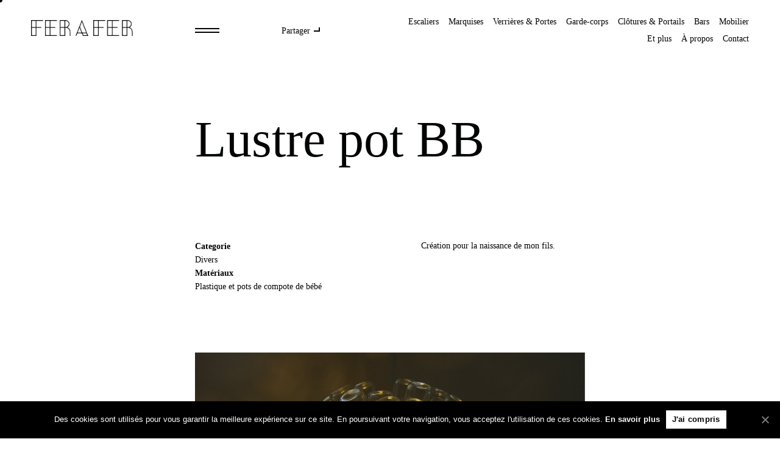

--- FILE ---
content_type: text/html; charset=UTF-8
request_url: https://www.fer-a-fer.fr/lustre-pot-bb/
body_size: 9664
content:
<!doctype html>
<html lang="fr-FR" class="bg-primary no-js">
<head>
	<meta charset="UTF-8">
	<meta name="viewport" content="width=device-width, initial-scale=1">
	
	<script>(function(html){html.className = html.className.replace(/\bno-js\b/,'r-js')})(document.documentElement);</script>

	<!-- This site is optimized with the Yoast SEO plugin v15.3 - https://yoast.com/wordpress/plugins/seo/ -->
	<title>Lustre pot BB - Fer A Fer</title>
	<meta name="robots" content="index, follow, max-snippet:-1, max-image-preview:large, max-video-preview:-1" />
	<link rel="canonical" href="https://www.fer-a-fer.fr/lustre-pot-bb/" />
	<meta property="og:locale" content="fr_FR" />
	<meta property="og:type" content="article" />
	<meta property="og:title" content="Lustre pot BB - Fer A Fer" />
	<meta property="og:description" content="Categorie DiversMatériauxPlastique et pots de compote de bébé Création pour la naissance de mon fils." />
	<meta property="og:url" content="https://www.fer-a-fer.fr/lustre-pot-bb/" />
	<meta property="og:site_name" content="Fer A Fer" />
	<meta property="article:published_time" content="2020-10-29T11:08:07+00:00" />
	<meta property="article:modified_time" content="2020-11-16T20:59:32+00:00" />
	<meta property="og:image" content="https://www.fer-a-fer.fr/wp-content/uploads/2020/11/fer-a-fer-lustre-pot-bb-thumb.jpg" />
	<meta property="og:image:width" content="560" />
	<meta property="og:image:height" content="430" />
	<meta name="twitter:card" content="summary_large_image" />
	<meta name="twitter:label1" content="Écrit par">
	<meta name="twitter:data1" content="clmntmcht">
	<meta name="twitter:label2" content="Durée de lecture est.">
	<meta name="twitter:data2" content="0 minute">
	<script type="application/ld+json" class="yoast-schema-graph">{"@context":"https://schema.org","@graph":[{"@type":"WebSite","@id":"https://www.fer-a-fer.fr/#website","url":"https://www.fer-a-fer.fr/","name":"Fer A Fer","description":"Ferronnerie Serrurerie d&#039;Art","potentialAction":[{"@type":"SearchAction","target":"https://www.fer-a-fer.fr/?s={search_term_string}","query-input":"required name=search_term_string"}],"inLanguage":"fr-FR"},{"@type":"ImageObject","@id":"https://www.fer-a-fer.fr/lustre-pot-bb/#primaryimage","inLanguage":"fr-FR","url":"https://www.fer-a-fer.fr/wp-content/uploads/2020/11/fer-a-fer-lustre-pot-bb-thumb.jpg","width":560,"height":430},{"@type":"WebPage","@id":"https://www.fer-a-fer.fr/lustre-pot-bb/#webpage","url":"https://www.fer-a-fer.fr/lustre-pot-bb/","name":"Lustre pot BB - Fer A Fer","isPartOf":{"@id":"https://www.fer-a-fer.fr/#website"},"primaryImageOfPage":{"@id":"https://www.fer-a-fer.fr/lustre-pot-bb/#primaryimage"},"datePublished":"2020-10-29T11:08:07+00:00","dateModified":"2020-11-16T20:59:32+00:00","author":{"@id":"https://www.fer-a-fer.fr/#/schema/person/9448c796c93fbf839cad953dbb258a9b"},"inLanguage":"fr-FR","potentialAction":[{"@type":"ReadAction","target":["https://www.fer-a-fer.fr/lustre-pot-bb/"]}]},{"@type":"Person","@id":"https://www.fer-a-fer.fr/#/schema/person/9448c796c93fbf839cad953dbb258a9b","name":"clmntmcht","image":{"@type":"ImageObject","@id":"https://www.fer-a-fer.fr/#personlogo","inLanguage":"fr-FR","url":"https://secure.gravatar.com/avatar/dbc46771ad8849b214fa9c215e6fcacf?s=96&d=mm&r=g","caption":"clmntmcht"},"sameAs":["https://www.fer-a-fer.fr"]}]}</script>
	<!-- / Yoast SEO plugin. -->


<link rel='dns-prefetch' href='//s.w.org' />
<link href='https://fonts.gstatic.com' crossorigin rel='preconnect' />
<link rel="alternate" type="application/rss+xml" title="Fer A Fer &raquo; Flux" href="https://www.fer-a-fer.fr/feed/" />
<link rel="alternate" type="application/rss+xml" title="Fer A Fer &raquo; Flux des commentaires" href="https://www.fer-a-fer.fr/comments/feed/" />
<!-- This site uses the Google Analytics by ExactMetrics plugin v6.3.0 - Using Analytics tracking - https://www.exactmetrics.com/ -->
<script type="text/javascript" data-cfasync="false">
    (window.gaDevIds=window.gaDevIds||[]).push("dNDMyYj");
	var em_version         = '6.3.0';
	var em_track_user      = true;
	var em_no_track_reason = '';
	
	var disableStr = 'ga-disable-UA-54377732-2';

	/* Function to detect opted out users */
	function __gaTrackerIsOptedOut() {
		return document.cookie.indexOf(disableStr + '=true') > -1;
	}

	/* Disable tracking if the opt-out cookie exists. */
	if ( __gaTrackerIsOptedOut() ) {
		window[disableStr] = true;
	}

	/* Opt-out function */
	function __gaTrackerOptout() {
	  document.cookie = disableStr + '=true; expires=Thu, 31 Dec 2099 23:59:59 UTC; path=/';
	  window[disableStr] = true;
	}

	if ( 'undefined' === typeof gaOptout ) {
		function gaOptout() {
			__gaTrackerOptout();
		}
	}
	
	if ( em_track_user ) {
		(function(i,s,o,g,r,a,m){i['GoogleAnalyticsObject']=r;i[r]=i[r]||function(){
			(i[r].q=i[r].q||[]).push(arguments)},i[r].l=1*new Date();a=s.createElement(o),
			m=s.getElementsByTagName(o)[0];a.async=1;a.src=g;m.parentNode.insertBefore(a,m)
		})(window,document,'script','//www.google-analytics.com/analytics.js','__gaTracker');

		__gaTracker('create', 'UA-54377732-2', 'auto');
		__gaTracker('set', 'forceSSL', true);
		__gaTracker('require', 'displayfeatures');
		__gaTracker('require', 'linkid', 'linkid.js');
		__gaTracker('send','pageview');
	} else {
		console.log( "" );
		(function() {
			/* https://developers.google.com/analytics/devguides/collection/analyticsjs/ */
			var noopfn = function() {
				return null;
			};
			var noopnullfn = function() {
				return null;
			};
			var Tracker = function() {
				return null;
			};
			var p = Tracker.prototype;
			p.get = noopfn;
			p.set = noopfn;
			p.send = noopfn;
			var __gaTracker = function() {
				var len = arguments.length;
				if ( len === 0 ) {
					return;
				}
				var f = arguments[len-1];
				if ( typeof f !== 'object' || f === null || typeof f.hitCallback !== 'function' ) {
					console.log( 'Non exécution de la fonction en cours __gaTracker(' + arguments[0] + " ....) parce que vous n’êtes pas suivi. " + em_no_track_reason );
					return;
				}
				try {
					f.hitCallback();
				} catch (ex) {

				}
			};
			__gaTracker.create = function() {
				return new Tracker();
			};
			__gaTracker.getByName = noopnullfn;
			__gaTracker.getAll = function() {
				return [];
			};
			__gaTracker.remove = noopfn;
			window['__gaTracker'] = __gaTracker;
					})();
		}
</script>
<!-- / Google Analytics by ExactMetrics -->
		<script type="text/javascript">
			window._wpemojiSettings = {"baseUrl":"https:\/\/s.w.org\/images\/core\/emoji\/13.0.0\/72x72\/","ext":".png","svgUrl":"https:\/\/s.w.org\/images\/core\/emoji\/13.0.0\/svg\/","svgExt":".svg","source":{"concatemoji":"https:\/\/www.fer-a-fer.fr\/wp-includes\/js\/wp-emoji-release.min.js?ver=5.5.12"}};
			!function(e,a,t){var n,r,o,i=a.createElement("canvas"),p=i.getContext&&i.getContext("2d");function s(e,t){var a=String.fromCharCode;p.clearRect(0,0,i.width,i.height),p.fillText(a.apply(this,e),0,0);e=i.toDataURL();return p.clearRect(0,0,i.width,i.height),p.fillText(a.apply(this,t),0,0),e===i.toDataURL()}function c(e){var t=a.createElement("script");t.src=e,t.defer=t.type="text/javascript",a.getElementsByTagName("head")[0].appendChild(t)}for(o=Array("flag","emoji"),t.supports={everything:!0,everythingExceptFlag:!0},r=0;r<o.length;r++)t.supports[o[r]]=function(e){if(!p||!p.fillText)return!1;switch(p.textBaseline="top",p.font="600 32px Arial",e){case"flag":return s([127987,65039,8205,9895,65039],[127987,65039,8203,9895,65039])?!1:!s([55356,56826,55356,56819],[55356,56826,8203,55356,56819])&&!s([55356,57332,56128,56423,56128,56418,56128,56421,56128,56430,56128,56423,56128,56447],[55356,57332,8203,56128,56423,8203,56128,56418,8203,56128,56421,8203,56128,56430,8203,56128,56423,8203,56128,56447]);case"emoji":return!s([55357,56424,8205,55356,57212],[55357,56424,8203,55356,57212])}return!1}(o[r]),t.supports.everything=t.supports.everything&&t.supports[o[r]],"flag"!==o[r]&&(t.supports.everythingExceptFlag=t.supports.everythingExceptFlag&&t.supports[o[r]]);t.supports.everythingExceptFlag=t.supports.everythingExceptFlag&&!t.supports.flag,t.DOMReady=!1,t.readyCallback=function(){t.DOMReady=!0},t.supports.everything||(n=function(){t.readyCallback()},a.addEventListener?(a.addEventListener("DOMContentLoaded",n,!1),e.addEventListener("load",n,!1)):(e.attachEvent("onload",n),a.attachEvent("onreadystatechange",function(){"complete"===a.readyState&&t.readyCallback()})),(n=t.source||{}).concatemoji?c(n.concatemoji):n.wpemoji&&n.twemoji&&(c(n.twemoji),c(n.wpemoji)))}(window,document,window._wpemojiSettings);
		</script>
		<style type="text/css">
img.wp-smiley,
img.emoji {
	display: inline !important;
	border: none !important;
	box-shadow: none !important;
	height: 1em !important;
	width: 1em !important;
	margin: 0 .07em !important;
	vertical-align: -0.1em !important;
	background: none !important;
	padding: 0 !important;
}
</style>
	<link rel='stylesheet' id='liga-stylesheet-css'  href='https://www.fer-a-fer.fr/wp-content/themes/liga/assets/css/theme.min.css?ver=1.0.4' type='text/css' media='all' />
<link rel='stylesheet' id='liga-child-style-css'  href='https://www.fer-a-fer.fr/wp-content/themes/liga-child/style.css?ver=1.0.1' type='text/css' media='all' />
<link rel="https://api.w.org/" href="https://www.fer-a-fer.fr/wp-json/" /><link rel="alternate" type="application/json" href="https://www.fer-a-fer.fr/wp-json/wp/v2/posts/620" /><link rel="EditURI" type="application/rsd+xml" title="RSD" href="https://www.fer-a-fer.fr/xmlrpc.php?rsd" />
<link rel="wlwmanifest" type="application/wlwmanifest+xml" href="https://www.fer-a-fer.fr/wp-includes/wlwmanifest.xml" /> 
<meta name="generator" content="WordPress 5.5.12" />
<link rel='shortlink' href='https://www.fer-a-fer.fr/?p=620' />
<link rel="alternate" type="application/json+oembed" href="https://www.fer-a-fer.fr/wp-json/oembed/1.0/embed?url=https%3A%2F%2Fwww.fer-a-fer.fr%2Flustre-pot-bb%2F" />
<link rel="alternate" type="text/xml+oembed" href="https://www.fer-a-fer.fr/wp-json/oembed/1.0/embed?url=https%3A%2F%2Fwww.fer-a-fer.fr%2Flustre-pot-bb%2F&#038;format=xml" />
<link rel="icon" href="https://www.fer-a-fer.fr/wp-content/uploads/2020/09/cropped-ferafer-favicon-1-32x32.png" sizes="32x32" />
<link rel="icon" href="https://www.fer-a-fer.fr/wp-content/uploads/2020/09/cropped-ferafer-favicon-1-192x192.png" sizes="192x192" />
<link rel="apple-touch-icon" href="https://www.fer-a-fer.fr/wp-content/uploads/2020/09/cropped-ferafer-favicon-1-180x180.png" />
<meta name="msapplication-TileImage" content="https://www.fer-a-fer.fr/wp-content/uploads/2020/09/cropped-ferafer-favicon-1-270x270.png" />
		<style type="text/css" id="wp-custom-css">
			.r-header .header-spacer {
    width: 0%;
}		</style>
		<style id="kirki-inline-styles">.bg-primary{background-color:#ffffff;color:#020404;}.bg-secondary{background-color:#DDDAD6;color:#020404;}.bg-secondary svg{fill:#020404;}.r-archive-header .bg-archive-header{background-color:#B2B2B2;}.r-archive-header{color:#020404;}.r-archive-header svg{fill:#020404;}.bg-accent{background-color:#BF0221;color:#ffffff;}.text-accent, .r-archive .hentry.sticky .title{color:#BF0221;}textarea.r-error, input.r-error{border-color:#BF0221;}.bg-menu{background-color:#BF0221;}.bg-menu, .text-color-menu{color:#020404;}.bg-menu svg, .text-color-menu svg{fill:#020404;}.main-navigation li a:hover, .main-navigation .current-menu-item > a{color:#FCEEEB;}.has-black-color{color:#020404;}.has-black-background-color, .bg-black{background-color:#020404;}.has-red-color{color:#FF0001;}.has-red-background-color, .bg-red{background-color:#FF0001;}.has-stizza-color{color:#80080d;}.has-stizza-background-color, .bg-stizza{background-color:#80080d;}.has-yellow-color{color:#d5a54e;}.has-yellow-background-color, .bg-yellow{background-color:#d5a54e;}.has-green-color{color:#394136;}.has-green-background-color, .bg-green{background-color:#394136;}.has-gray-color{color:#868686;}.has-gray-background-color, .bg-gray{background-color:#868686;}.has-natural-gray-color{color:#959089;}.has-natural-gray-background-color, .bg-natural-gray{background-color:#959089;}.has-kelp-color{color:#414031;}.has-kelp-background-color, .bg-kelp{background-color:#414031;}.has-pine-cone-color{color:#6B5E53;}.has-pine-cone-background-color, .bg-pine-cone{background-color:#6B5E53;}.has-kangaroo-color{color:#C5C8C1;}.has-kangaroo-background-color, .bg-kangaroo{background-color:#C5C8C1;}.has-brainstem-gray-color{color:#B2B2B2;}.has-brainstem-gray-background-color, .bg-brainstem-gray{background-color:#B2B2B2;}.has-light-gray-color{color:#C0C0C0;}.has-light-gray-background-color, .bg-light-gray{background-color:#C0C0C0;}.has-light-color{color:#d1cfd0;}.has-light-background-color, .bg-light{background-color:#d1cfd0;}.has-white-color{color:#FFFFFF;}.has-white-background-color, .bg-white{background-color:#FFFFFF;}body{font-family:Questrial;font-weight:400;}h1, h2, h3, h4, h5, h6, .h1, .h2, .h3, .h4, .h5, .h6, .h7, .font-heading, .main-navigation .menu-item.lvl-0 > a, .has-drop-cap:not(:focus)::first-letter, .wp-block-quote.is-style-large, .wp-block-latest-posts > li > a{font-family:Marcellus;font-weight:400;}@media (min-width: 1280px){.has-small-font-size, [data-font-size="small"]{font-size:14px;line-height:1.6;}body, .has-normal-font-size, [data-font-size="normal"]{font-size:18px;line-height:1.6;}.has-medium-font-size, [data-font-size="medium"]{font-size:28px;line-height:1.4;}.has-large-font-size, [data-font-size="large"]{font-size:52px;line-height:1.25;}.has-huge-font-size, [data-font-size="huge"]{font-size:200px;line-height:1;}}@media (max-width: 1279px){.has-small-font-size, [data-font-size="small"]{font-size:13px;line-height:1.6;}body, .has-normal-font-size, [data-font-size="normal"]{font-size:16px;line-height:1.6;}.has-medium-font-size, [data-font-size="medium"]{font-size:24px;line-height:1.4;}.has-large-font-size, [data-font-size="large"]{font-size:48px;line-height:1.25;}.has-huge-font-size, [data-font-size="huge"]{font-size:140px;line-height:1;}}@media (max-width: 767px){.has-small-font-size, [data-font-size="small"]{font-size:13px;line-height:1.6;}body, .has-normal-font-size, [data-font-size="normal"]{font-size:16px;line-height:1.6;}.has-medium-font-size, [data-font-size="medium"]{font-size:20px;line-height:1.4;}.has-large-font-size, [data-font-size="large"]{font-size:30px;line-height:1.25;}.has-huge-font-size, [data-font-size="huge"]{font-size:90px;line-height:1;}}/* vietnamese */
@font-face {
  font-family: 'Questrial';
  font-style: normal;
  font-weight: 400;
  font-display: swap;
  src: url(https://www.fer-a-fer.fr/wp-content/fonts/questrial/font) format('woff');
  unicode-range: U+0102-0103, U+0110-0111, U+0128-0129, U+0168-0169, U+01A0-01A1, U+01AF-01B0, U+0300-0301, U+0303-0304, U+0308-0309, U+0323, U+0329, U+1EA0-1EF9, U+20AB;
}
/* latin-ext */
@font-face {
  font-family: 'Questrial';
  font-style: normal;
  font-weight: 400;
  font-display: swap;
  src: url(https://www.fer-a-fer.fr/wp-content/fonts/questrial/font) format('woff');
  unicode-range: U+0100-02BA, U+02BD-02C5, U+02C7-02CC, U+02CE-02D7, U+02DD-02FF, U+0304, U+0308, U+0329, U+1D00-1DBF, U+1E00-1E9F, U+1EF2-1EFF, U+2020, U+20A0-20AB, U+20AD-20C0, U+2113, U+2C60-2C7F, U+A720-A7FF;
}
/* latin */
@font-face {
  font-family: 'Questrial';
  font-style: normal;
  font-weight: 400;
  font-display: swap;
  src: url(https://www.fer-a-fer.fr/wp-content/fonts/questrial/font) format('woff');
  unicode-range: U+0000-00FF, U+0131, U+0152-0153, U+02BB-02BC, U+02C6, U+02DA, U+02DC, U+0304, U+0308, U+0329, U+2000-206F, U+20AC, U+2122, U+2191, U+2193, U+2212, U+2215, U+FEFF, U+FFFD;
}/* latin-ext */
@font-face {
  font-family: 'Marcellus';
  font-style: normal;
  font-weight: 400;
  font-display: swap;
  src: url(https://www.fer-a-fer.fr/wp-content/fonts/marcellus/font) format('woff');
  unicode-range: U+0100-02BA, U+02BD-02C5, U+02C7-02CC, U+02CE-02D7, U+02DD-02FF, U+0304, U+0308, U+0329, U+1D00-1DBF, U+1E00-1E9F, U+1EF2-1EFF, U+2020, U+20A0-20AB, U+20AD-20C0, U+2113, U+2C60-2C7F, U+A720-A7FF;
}
/* latin */
@font-face {
  font-family: 'Marcellus';
  font-style: normal;
  font-weight: 400;
  font-display: swap;
  src: url(https://www.fer-a-fer.fr/wp-content/fonts/marcellus/font) format('woff');
  unicode-range: U+0000-00FF, U+0131, U+0152-0153, U+02BB-02BC, U+02C6, U+02DA, U+02DC, U+0304, U+0308, U+0329, U+2000-206F, U+20AC, U+2122, U+2191, U+2193, U+2212, U+2215, U+FEFF, U+FFFD;
}</style>
</head>

<body data-rsssl=1 class="post-template post-template-template-liga_project_1 post-template-template-liga_project_1-php single single-post postid-620 single-format-standard wp-custom-logo wp-embed-responsive cookies-not-set ajax-enabled animatescroll-enabled has-menu">

<div class="r-overlay" data-cursor="busy"></div>
<header id="masthead" class="site-header r-header header-h">
	<div id="header-bg" class="r-header-bg abs-full bg-primary"></div>
	<div class="header-item site-branding px-1">
            
        <a href="https://www.fer-a-fer.fr/" class="custom-logo-link" rel="home" data-color="dark" data-color-default="dark"><img src="https://www.fer-a-fer.fr/wp-content/uploads/2020/11/ferafer-logolight-retina.png" alt="" class="light-logo" /><img width="409" height="62" src="https://www.fer-a-fer.fr/wp-content/uploads/2020/11/cropped-ferafer-logo-retina.png" class="custom-logo" alt="Fer A Fer" /></a>        
    </div><div class="header-item menu-toggle-item r-menu-toggle">
    <div class="menu-toggle r-js-hover">
        <span class="lines"></span>
    </div>
</div>

<div class="header-item sharing-toggle-item pr-1">
    <span class="r-sharing-toggle has-small-font-size r-js-hover">Partager</span>
</div><div class="header-spacer"></div>
<div class="header-item menu-top-container"><ul id="top-menu" class="top-menu has-small-font-size"><li id="menu-item-280" class="menu-item menu-item-type-taxonomy menu-item-object-category menu-item-280 lvl-0"><a href="https://www.fer-a-fer.fr/category/escaliers/">Escaliers</a></li>
<li id="menu-item-637" class="menu-item menu-item-type-taxonomy menu-item-object-category menu-item-637 lvl-0"><a href="https://www.fer-a-fer.fr/category/marquises/">Marquises</a></li>
<li id="menu-item-297" class="menu-item menu-item-type-taxonomy menu-item-object-category menu-item-297 lvl-0"><a href="https://www.fer-a-fer.fr/category/verrieres/">Verrières &amp; Portes</a></li>
<li id="menu-item-296" class="menu-item menu-item-type-taxonomy menu-item-object-category menu-item-296 lvl-0"><a href="https://www.fer-a-fer.fr/category/garde-corps/">Garde-corps</a></li>
<li id="menu-item-1225" class="menu-item menu-item-type-taxonomy menu-item-object-category menu-item-1225 lvl-0"><a href="https://www.fer-a-fer.fr/category/clotures/">Clôtures &amp; Portails</a></li>
<li id="menu-item-294" class="menu-item menu-item-type-taxonomy menu-item-object-category menu-item-294 lvl-0"><a href="https://www.fer-a-fer.fr/category/bars/">Bars</a></li>
<li id="menu-item-1359" class="menu-item menu-item-type-taxonomy menu-item-object-category menu-item-1359 lvl-0"><a href="https://www.fer-a-fer.fr/category/mobilier/">Mobilier</a></li>
<li id="menu-item-295" class="menu-item menu-item-type-taxonomy menu-item-object-category current-post-ancestor current-menu-parent current-post-parent menu-item-295 lvl-0"><a href="https://www.fer-a-fer.fr/category/et-plus/">Et plus</a></li>
<li id="menu-item-309" class="menu-item menu-item-type-post_type menu-item-object-page menu-item-309 lvl-0"><a href="https://www.fer-a-fer.fr/a-propos/">À propos</a></li>
<li id="menu-item-323" class="menu-item menu-item-type-post_type menu-item-object-page menu-item-323 lvl-0"><a href="https://www.fer-a-fer.fr/contactez-nous/">Contact</a></li>
</ul></div>
</header>

	<a class="skip-link screen-reader-text" href="#content">Skip to content</a>
	<nav id="site-navigation" 
    class="main-navigation offcanvas full r-menu-container layout-vertical" 
    data-color="#020404" 
    data-duration="500">

    <div class="offcanvas-inner">
        <div class="bg-menu-outer bg-menu abs-full">
            <div class="bg-menu-inner abs-full">
                <div class="menu-header header-h bg-menu">
                    <div class="header-item site-branding px-1">
            
        <a href="https://www.fer-a-fer.fr/" class="custom-logo-link" rel="home" data-color="dark" data-color-default="dark"><img src="https://www.fer-a-fer.fr/wp-content/uploads/2020/11/ferafer-logolight-retina.png" alt="" class="light-logo" /><img width="409" height="62" src="https://www.fer-a-fer.fr/wp-content/uploads/2020/11/cropped-ferafer-logo-retina.png" class="custom-logo" alt="Fer A Fer" /></a>        
    </div>
<div class="r-menu-close">
    <div class="menu-close close-btn r-js-hover has-small-font-size px-1">
        <div class="close-lines"></div>
    </div>
</div>


<h2 class="menu-bg-text has-huge-font-size is-style-stroke">Menu</h2>                </div>

                <div class="offcanvas-content">

                    <div class="main-menu-container p-1"><ul id="primary-menu" class="main-menu"><li class="menu-item menu-item-type-taxonomy menu-item-object-category menu-item-280 lvl-0"><a href="https://www.fer-a-fer.fr/category/escaliers/">Escaliers</a></li>
<li class="menu-item menu-item-type-taxonomy menu-item-object-category menu-item-637 lvl-0"><a href="https://www.fer-a-fer.fr/category/marquises/">Marquises</a></li>
<li class="menu-item menu-item-type-taxonomy menu-item-object-category menu-item-297 lvl-0"><a href="https://www.fer-a-fer.fr/category/verrieres/">Verrières &amp; Portes</a></li>
<li class="menu-item menu-item-type-taxonomy menu-item-object-category menu-item-296 lvl-0"><a href="https://www.fer-a-fer.fr/category/garde-corps/">Garde-corps</a></li>
<li class="menu-item menu-item-type-taxonomy menu-item-object-category menu-item-1225 lvl-0"><a href="https://www.fer-a-fer.fr/category/clotures/">Clôtures &amp; Portails</a></li>
<li class="menu-item menu-item-type-taxonomy menu-item-object-category menu-item-294 lvl-0"><a href="https://www.fer-a-fer.fr/category/bars/">Bars</a></li>
<li class="menu-item menu-item-type-taxonomy menu-item-object-category menu-item-1359 lvl-0"><a href="https://www.fer-a-fer.fr/category/mobilier/">Mobilier</a></li>
<li class="menu-item menu-item-type-taxonomy menu-item-object-category current-post-ancestor current-menu-parent current-post-parent menu-item-295 lvl-0"><a href="https://www.fer-a-fer.fr/category/et-plus/">Et plus</a></li>
<li class="menu-item menu-item-type-post_type menu-item-object-page menu-item-309 lvl-0"><a href="https://www.fer-a-fer.fr/a-propos/">À propos</a></li>
<li class="menu-item menu-item-type-post_type menu-item-object-page menu-item-323 lvl-0"><a href="https://www.fer-a-fer.fr/contactez-nous/">Contact</a></li>
</ul></div>
                </div>

                <div class="menu-footer bg-menu">
                    <div class="copyright-wrap px-1">
    <p class="copyright-text mb-0 has-small-font-size">
        ©2020 Fer a Fer - <a href="https://www.fer-a-fer.fr/mentions-legales/">Mentions légales</a> - Création : <a href="https://clement-mouchet.fr/" target="_blank">clement-mouchet.fr</a>    </p>
</div>                </div>
            </div>
        </div>
    </div>
</nav>
<div id="page" class="r-site r-scroll-container">
	
	<div id="content" class="site-content r-scroll-inner">
		
		
		<div id="barba-wrapper">

			<div class="barba-container r-clear" data-namespace="default">
			
				<div class="liga-dynamic-styles">
					<link rel='stylesheet' id='cookie-notice-front-css'  href='https://www.fer-a-fer.fr/wp-content/plugins/cookie-notice/css/front.min.css?ver=5.5.12' type='text/css' media='all' />
<link rel='stylesheet' id='eeb-css-frontend-css'  href='https://www.fer-a-fer.fr/wp-content/plugins/email-encoder-bundle/core/includes/assets/css/style.css?ver=201117-182443' type='text/css' media='all' />
<link rel='stylesheet' id='dashicons-css'  href='https://www.fer-a-fer.fr/wp-includes/css/dashicons.min.css?ver=5.5.12' type='text/css' media='all' />
<link rel='stylesheet' id='exactmetrics-popular-posts-style-css'  href='https://www.fer-a-fer.fr/wp-content/plugins/google-analytics-dashboard-for-wp/assets/css/frontend.min.css?ver=6.3.0' type='text/css' media='all' />
				</div>

				
	<div id="primary" class="content-area" data-bg-color="#ffffff" data-color="#020404">
		<main id="main" class="site-main">

		
<article id="post-620" class="post-620 post type-post status-publish format-standard has-post-thumbnail hentry category-et-plus">

	<header class="page-header r-page-header single-header pt-3 px-sm-1" data-module="PageHeader">
    <div class="r-page-header__inner">
    
     

        
        <div class="entry-categories is-style-uppercase has-small-font-size font-heading mt-1">
                    </div>
   
    
    <h1 class="page-title r-page-title mb-0 mt-1">Lustre pot BB</h1>
    
    
        <div class="entry-meta single-meta">
            <div class="single-meta__inner">
                            </div>
        </div>

    
    </div>
</header>
	
	<div class="entry-content r-clear">
		
<div class="wp-block-columns mt-3 mb-1" data-block="core/columns">
<div class="wp-block-column" style="flex-basis:50%" data-block="core/column">
<ul class="is-style-clean has-small-font-size" data-block="core/list" data-module="List"><li><strong>Categorie</strong></li><li>Divers<br><strong>Matériaux</strong><br>Plastique et pots de compote de bébé</li></ul>
</div>



<div class="wp-block-column" style="flex-basis:50%" data-block="core/column">
<p class="has-small-font-size" data-block="core/paragraph" data-module="Default">Création pour la naissance de mon fils. </p>
</div>
</div>



<figure class="wp-block-gallery columns-1 is-cropped is-style-large-spaces" data-block="core/gallery" data-module="Gallery"><ul class="blocks-gallery-grid"><li class="blocks-gallery-item"><figure><img loading="lazy" width="1024" height="768" src="https://www.fer-a-fer.fr/wp-content/uploads/2020/10/fer-a-fer-lustre-pot-bb-5.jpg" alt="" data-id="619" data-full-url="https://www.fer-a-fer.fr/wp-content/uploads/2020/10/fer-a-fer-lustre-pot-bb-5.jpg" data-link="https://www.fer-a-fer.fr/fer-a-fer-lustre-pot-bb-5/" class="wp-image-619" srcset="https://www.fer-a-fer.fr/wp-content/uploads/2020/10/fer-a-fer-lustre-pot-bb-5.jpg 1024w, https://www.fer-a-fer.fr/wp-content/uploads/2020/10/fer-a-fer-lustre-pot-bb-5-420x315.jpg 420w, https://www.fer-a-fer.fr/wp-content/uploads/2020/10/fer-a-fer-lustre-pot-bb-5-768x576.jpg 768w, https://www.fer-a-fer.fr/wp-content/uploads/2020/10/fer-a-fer-lustre-pot-bb-5-600x450.jpg 600w" sizes="(max-width: 1024px) 100vw, 1024px" /></figure></li><li class="blocks-gallery-item"><figure><img loading="lazy" width="1024" height="768" src="https://www.fer-a-fer.fr/wp-content/uploads/2020/10/fer-a-fer-lustre-pot-bb-4.jpg" alt="" data-id="618" data-full-url="https://www.fer-a-fer.fr/wp-content/uploads/2020/10/fer-a-fer-lustre-pot-bb-4.jpg" data-link="https://www.fer-a-fer.fr/fer-a-fer-lustre-pot-bb-4/" class="wp-image-618" srcset="https://www.fer-a-fer.fr/wp-content/uploads/2020/10/fer-a-fer-lustre-pot-bb-4.jpg 1024w, https://www.fer-a-fer.fr/wp-content/uploads/2020/10/fer-a-fer-lustre-pot-bb-4-420x315.jpg 420w, https://www.fer-a-fer.fr/wp-content/uploads/2020/10/fer-a-fer-lustre-pot-bb-4-768x576.jpg 768w, https://www.fer-a-fer.fr/wp-content/uploads/2020/10/fer-a-fer-lustre-pot-bb-4-600x450.jpg 600w" sizes="(max-width: 1024px) 100vw, 1024px" /></figure></li><li class="blocks-gallery-item"><figure><img loading="lazy" width="1024" height="768" src="https://www.fer-a-fer.fr/wp-content/uploads/2020/10/fer-a-fer-lustre-pot-bb-2.jpg" alt="" data-id="616" data-full-url="https://www.fer-a-fer.fr/wp-content/uploads/2020/10/fer-a-fer-lustre-pot-bb-2.jpg" data-link="https://www.fer-a-fer.fr/fer-a-fer-lustre-pot-bb-2/" class="wp-image-616" srcset="https://www.fer-a-fer.fr/wp-content/uploads/2020/10/fer-a-fer-lustre-pot-bb-2.jpg 1024w, https://www.fer-a-fer.fr/wp-content/uploads/2020/10/fer-a-fer-lustre-pot-bb-2-420x315.jpg 420w, https://www.fer-a-fer.fr/wp-content/uploads/2020/10/fer-a-fer-lustre-pot-bb-2-768x576.jpg 768w, https://www.fer-a-fer.fr/wp-content/uploads/2020/10/fer-a-fer-lustre-pot-bb-2-600x450.jpg 600w" sizes="(max-width: 1024px) 100vw, 1024px" /></figure></li><li class="blocks-gallery-item"><figure><img loading="lazy" width="1024" height="768" src="https://www.fer-a-fer.fr/wp-content/uploads/2020/10/fer-a-fer-lustre-pot-bb-3.jpg" alt="" data-id="617" data-full-url="https://www.fer-a-fer.fr/wp-content/uploads/2020/10/fer-a-fer-lustre-pot-bb-3.jpg" data-link="https://www.fer-a-fer.fr/fer-a-fer-lustre-pot-bb-3/" class="wp-image-617" srcset="https://www.fer-a-fer.fr/wp-content/uploads/2020/10/fer-a-fer-lustre-pot-bb-3.jpg 1024w, https://www.fer-a-fer.fr/wp-content/uploads/2020/10/fer-a-fer-lustre-pot-bb-3-420x315.jpg 420w, https://www.fer-a-fer.fr/wp-content/uploads/2020/10/fer-a-fer-lustre-pot-bb-3-768x576.jpg 768w, https://www.fer-a-fer.fr/wp-content/uploads/2020/10/fer-a-fer-lustre-pot-bb-3-600x450.jpg 600w" sizes="(max-width: 1024px) 100vw, 1024px" /></figure></li><li class="blocks-gallery-item"><figure><img loading="lazy" width="1024" height="768" src="https://www.fer-a-fer.fr/wp-content/uploads/2020/10/fer-a-fer-lustre-pot-bb-1.jpg" alt="" data-id="615" data-full-url="https://www.fer-a-fer.fr/wp-content/uploads/2020/10/fer-a-fer-lustre-pot-bb-1.jpg" data-link="https://www.fer-a-fer.fr/fer-a-fer-lustre-pot-bb-1/" class="wp-image-615" srcset="https://www.fer-a-fer.fr/wp-content/uploads/2020/10/fer-a-fer-lustre-pot-bb-1.jpg 1024w, https://www.fer-a-fer.fr/wp-content/uploads/2020/10/fer-a-fer-lustre-pot-bb-1-420x315.jpg 420w, https://www.fer-a-fer.fr/wp-content/uploads/2020/10/fer-a-fer-lustre-pot-bb-1-768x576.jpg 768w, https://www.fer-a-fer.fr/wp-content/uploads/2020/10/fer-a-fer-lustre-pot-bb-1-600x450.jpg 600w" sizes="(max-width: 1024px) 100vw, 1024px" /></figure></li></ul></figure>


	</div><!-- .entry-content -->

	<footer class="entry-footer" data-module="Default">
			</footer><!-- .entry-footer -->
</article><!-- #post-620 -->

    <div class="r-next-post pt-3 pb-3 px-1">
        <a class="r-next-post__inner r-image-link r-js-hover" href="https://www.fer-a-fer.fr/luminaire-trompette/" data-bg-color="#ffffff" data-module="NextPost">
            <p class="r-next-post__caption has-gray-color is-style-uppercase has-small-font-size"><strong>Projet suivant</strong></p>
            <h2 class="r-next-post__title">Luminaire Trompette</h2>
        </a>
    </div>

		</main><!-- #main -->
	</div><!-- #primary -->


						
			</div><!-- .barba-container -->

		</div><!-- #barba-wrapper -->

	</div><!-- .site-content -->

</div><!-- #page -->

<div class="r-cursor">
    <div class="r-cursor__dot"></div>
    <div class="r-cursor__circle"></div>
    <div class="circle-spinner">
        <svg class="circle-spinner__svg" viewBox="0 0 500 500" xml:space="preserve">
            <circle cx="250" cy="250" r="239" />
        </svg>
    </div>
</div>
<script type='text/javascript' src='https://www.fer-a-fer.fr/wp-includes/js/jquery/jquery.js?ver=1.12.4-wp' id='jquery-core-js'></script>
<script type='text/javascript' src='https://www.fer-a-fer.fr/wp-content/themes/liga/assets/js/vendor/barba.min.js?ver=1.0.0' id='barba-js'></script>
<script type='text/javascript' src='https://www.fer-a-fer.fr/wp-content/themes/liga/assets/js/vendor/swiper.min.js?ver=4.0.5' id='swiper-js'></script>
<script type='text/javascript' src='https://www.fer-a-fer.fr/wp-content/themes/liga/assets/js/vendor/glightbox.min.js?ver=2.0.5' id='glightbox-js'></script>
<script type='text/javascript' src='https://www.fer-a-fer.fr/wp-content/themes/liga/assets/js/vendor/pixi-legacy.min.js?ver=5.2.0' id='pixi-legacy-js'></script>
<script type='text/javascript' src='https://www.fer-a-fer.fr/wp-content/themes/liga/assets/js/vendor/vendor.min.js?ver=1.0.4' id='liga-vendor-js'></script>
<script type='text/javascript' src='https://www.fer-a-fer.fr/wp-includes/js/dist/vendor/wp-polyfill.min.js?ver=7.4.4' id='wp-polyfill-js'></script>
<script type='text/javascript' id='wp-polyfill-js-after'>
( 'fetch' in window ) || document.write( '<script src="https://www.fer-a-fer.fr/wp-includes/js/dist/vendor/wp-polyfill-fetch.min.js?ver=3.0.0"></scr' + 'ipt>' );( document.contains ) || document.write( '<script src="https://www.fer-a-fer.fr/wp-includes/js/dist/vendor/wp-polyfill-node-contains.min.js?ver=3.42.0"></scr' + 'ipt>' );( window.DOMRect ) || document.write( '<script src="https://www.fer-a-fer.fr/wp-includes/js/dist/vendor/wp-polyfill-dom-rect.min.js?ver=3.42.0"></scr' + 'ipt>' );( window.URL && window.URL.prototype && window.URLSearchParams ) || document.write( '<script src="https://www.fer-a-fer.fr/wp-includes/js/dist/vendor/wp-polyfill-url.min.js?ver=3.6.4"></scr' + 'ipt>' );( window.FormData && window.FormData.prototype.keys ) || document.write( '<script src="https://www.fer-a-fer.fr/wp-includes/js/dist/vendor/wp-polyfill-formdata.min.js?ver=3.0.12"></scr' + 'ipt>' );( Element.prototype.matches && Element.prototype.closest ) || document.write( '<script src="https://www.fer-a-fer.fr/wp-includes/js/dist/vendor/wp-polyfill-element-closest.min.js?ver=2.0.2"></scr' + 'ipt>' );
</script>
<script type='text/javascript' src='https://www.fer-a-fer.fr/wp-includes/js/dist/hooks.min.js?ver=63769290dead574c40a54748f22ada71' id='wp-hooks-js'></script>
<script type='text/javascript' src='https://www.fer-a-fer.fr/wp-content/themes/liga/assets/js/vendor/anime.min.js?ver=3.1.0' id='anime-js'></script>
<script type='text/javascript' src='https://www.fer-a-fer.fr/wp-includes/js/imagesloaded.min.js?ver=4.1.4' id='imagesloaded-js'></script>
<script type='text/javascript' id='liga-script-js-extra'>
/* <![CDATA[ */
var liga_js_options = {"ajaxurl":"https:\/\/www.fer-a-fer.fr\/wp-admin\/admin-ajax.php","homeurl":"https:\/\/www.fer-a-fer.fr","animation_duration":"800","animation_easing":"easeInOutCubic","color_palette":[{"name":"Black","slug":"black","color":"#020404"},{"name":"Red","slug":"red","color":"#FF0001"},{"name":"Stizza","slug":"stizza","color":"#80080d"},{"name":"Yellow","slug":"yellow","color":"#d5a54e"},{"name":"Green","slug":"green","color":"#394136"},{"name":"Gray","slug":"gray","color":"#868686"},{"name":"Natural Gray","slug":"natural-gray","color":"#959089"},{"name":"Kelp","slug":"kelp","color":"#414031"},{"name":"Pine Cone","slug":"pine-cone","color":"#6B5E53"},{"name":"Kangaroo","slug":"kangaroo","color":"#C5C8C1"},{"name":"Brainstem Gray","slug":"brainstem-gray","color":"#B2B2B2"},{"name":"Light Gray","slug":"light-gray","color":"#C0C0C0"},{"name":"Light","slug":"light","color":"#d1cfd0"},{"name":"White","slug":"white","color":"#FFFFFF"}]};
/* ]]> */
</script>
<script type='text/javascript' src='https://www.fer-a-fer.fr/wp-content/themes/liga/assets/js/liga-app.min.js?ver=1.0.4' id='liga-script-js'></script>
<script type='text/javascript' src='https://www.fer-a-fer.fr/wp-content/themes/liga-child/js/main.min.js?ver=1.0.1' id='liga-child-script-js'></script>
<div id="r-wp-footer"><div class="offcanvas full r-sharing-outer">
    <div class="offcanvas-inner r-sharing-inner bg-primary">
        <div class="offcanvas-content">
            <div class="offcanvas-header header-h">
                <div class="r-sharing-close close-btn mr-1 ml-1 r-js-hover">
                    <div class="close-lines"></div>
                </div>
            </div>
            <div class="circle-container">
                <div class="circle">
                    <svg viewBox="0 0 36 36" class="circle-chart">
                        <path class="circle-path" stroke-dasharray="100, 100" stroke-dashoffset="-100" d="M18 2.0845 a 15.9155 15.9155 0 0 1 0 31.831 a 15.9155 15.9155 0 0 1 0 -31.831" />
                    </svg>
                </div>
            </div>
            <div class="r-sharing-links px-1">
                
                    <a href="#" class="r-sharing-link h5 r-js-hover" target="_blank" rel="nofollow noopener noreferrer">Facebook</a>
                    
                    
                    <a href="https://pinterest.com/pin/create/button/?url=https%3A%2F%2Fwww.fer-a-fer.fr%2Flustre-pot-bb%2F&#038;media=https://www.fer-a-fer.fr/wp-content/uploads/2020/11/fer-a-fer-lustre-pot-bb-thumb.jpg&#038;description=Fer%20A%20Fer—Lustre+pot+BB" class="r-sharing-link h5 r-js-hover" target="_blank" rel="nofollow noopener noreferrer">Pinterest</a>
                    
                    
                    <a href="https://twitter.com/intent/tweet?text=Fer%20A%20Fer—Lustre+pot+BB&#038;url=https%3A%2F%2Fwww.fer-a-fer.fr%2Flustre-pot-bb%2F" class="r-sharing-link h5 r-js-hover" target="_blank" rel="nofollow noopener noreferrer">Twitter</a>
                    
                    
            </div>
        </div>
    </div>
</div>
<script type='text/javascript' id='exactmetrics-frontend-script-js-extra'>
/* <![CDATA[ */
var exactmetrics_frontend = {"js_events_tracking":"true","download_extensions":"doc,pdf,ppt,zip,xls,docx,pptx,xlsx","inbound_paths":"[{\"path\":\"\\\/go\\\/\",\"label\":\"affiliate\"},{\"path\":\"\\\/recommend\\\/\",\"label\":\"affiliate\"}]","home_url":"https:\/\/www.fer-a-fer.fr","hash_tracking":"false"};
/* ]]> */
</script>
<script type='text/javascript' src='https://www.fer-a-fer.fr/wp-content/plugins/google-analytics-dashboard-for-wp/assets/js/frontend.min.js?ver=6.3.0' id='exactmetrics-frontend-script-js'></script>
<script type='text/javascript' id='cookie-notice-front-js-extra'>
/* <![CDATA[ */
var cnArgs = {"ajaxUrl":"https:\/\/www.fer-a-fer.fr\/wp-admin\/admin-ajax.php","nonce":"5140d865b4","hideEffect":"fade","position":"bottom","onScroll":"0","onScrollOffset":"100","onClick":"0","cookieName":"cookie_notice_accepted","cookieTime":"2592000","cookieTimeRejected":"2592000","cookiePath":"\/","cookieDomain":"","redirection":"0","cache":"0","refuse":"0","revokeCookies":"0","revokeCookiesOpt":"automatic","secure":"1","coronabarActive":"0"};
/* ]]> */
</script>
<script type='text/javascript' src='https://www.fer-a-fer.fr/wp-content/plugins/cookie-notice/js/front.min.js?ver=1.3.2' id='cookie-notice-front-js'></script>
<script type='text/javascript' id='eeb-js-ajax-ef-js-extra'>
/* <![CDATA[ */
var eeb_ef = {"ajaxurl":"https:\/\/www.fer-a-fer.fr\/wp-admin\/admin-ajax.php","security":"56def5a8b2"};
/* ]]> */
</script>
<script type='text/javascript' src='https://www.fer-a-fer.fr/wp-content/plugins/email-encoder-bundle/core/includes/assets/js/encoder-form.js?ver=201117-182443' id='eeb-js-ajax-ef-js'></script>
<script type='text/javascript' src='https://www.fer-a-fer.fr/wp-content/plugins/email-encoder-bundle/core/includes/assets/js/custom.js?ver=201117-182443' id='eeb-js-frontend-js'></script>
<script type='text/javascript' src='https://www.fer-a-fer.fr/wp-includes/js/wp-embed.min.js?ver=5.5.12' id='wp-embed-js'></script>

		<!-- Cookie Notice plugin v1.3.2 by Digital Factory https://dfactory.eu/ -->
		<div id="cookie-notice" role="banner" class="cookie-notice-hidden cookie-revoke-hidden cn-position-bottom" aria-label="Cookie Notice" style="background-color: rgba(0,0,0,1);"><div class="cookie-notice-container" style="color: #fff;"><span id="cn-notice-text" class="cn-text-container">Des cookies sont utilisés pour vous garantir la meilleure expérience sur ce site. En poursuivant votre navigation, vous acceptez l'utilisation de ces cookies. <a href="https://www.fer-a-fer.fr/mentions-legales/" target="_self" id="cn-more-info" class="cn-privacy-policy-link cn-link">En savoir plus</a></span><span id="cn-notice-buttons" class="cn-buttons-container"><a href="#" id="cn-accept-cookie" data-cookie-set="accept" class="cn-set-cookie cn-button bootstrap" aria-label="J'ai compris">J'ai compris</a></span><a href="javascript:void(0);" id="cn-close-notice" data-cookie-set="accept" class="cn-close-icon" aria-label="J'ai compris"></a></div>
			
		</div>
		<!-- / Cookie Notice plugin --></div>
</body>
</html>


--- FILE ---
content_type: text/css
request_url: https://www.fer-a-fer.fr/wp-content/themes/liga/assets/css/theme.min.css?ver=1.0.4
body_size: 22164
content:
@charset "UTF-8";/*!
Theme Name: Liga
Theme URI: -
Author: Roma Murzinov
Author URI: https://themeforest.net/user/mrmurza/
Description: Multi-Purpose WordPress Portfolio Theme
Version: 1.0.4
Requires at least: WordPress 4.9.6
License: Themeforest Split License
License URI: License.txt
Text Domain: liga
Tags: one-column, flexible-header, accessibility-ready, custom-colors, custom-menu, custom-logo, editor-style, featured-images, footer-widgets, sticky-post, threaded-comments, translation-ready
*/.wp-block-button{color:#fff;margin-bottom:1.5em}.wp-block-button.aligncenter{text-align:center}.wp-block-button.alignright{text-align:right}.wp-block-button__link{background-color:#32373c;border:none;border-radius:0;box-shadow:none;color:inherit;display:inline-block;margin:0;padding:12px 24px;text-align:center;text-decoration:none;overflow-wrap:break-word;cursor:pointer;font-weight:700}.is-style-squared .wp-block-button__link{border-radius:0}.is-style-outline{color:#32373c}.is-style-outline .wp-block-button__link{background-color:transparent;border:2px solid currentcolor}.wp-block-calendar{text-align:center}.wp-block-calendar tbody td,.wp-block-calendar th{padding:4px;border:1px solid #e2e4e7}.wp-block-calendar tfoot td{border:none}.wp-block-calendar table{width:100%;border-collapse:collapse;font-family:-apple-system,BlinkMacSystemFont,"Segoe UI",Roboto,Oxygen-Sans,Ubuntu,Cantarell,"Helvetica Neue",sans-serif}.wp-block-calendar table th{font-weight:440;background:#edeff0}.wp-block-calendar a{text-decoration:underline}.wp-block-calendar tfoot a{color:#00739c}.wp-block-calendar table caption,.wp-block-calendar table tbody{color:#40464d}.wp-block-categories.alignleft{margin-right:2em}.wp-block-categories.alignright{margin-left:2em}.wp-block-categories.aligncenter{text-align:center}.wp-block-column{flex-grow:1;margin-bottom:1em;flex-basis:100%;min-width:0;word-break:break-word;overflow-wrap:break-word}.wp-block-cover,.wp-block-cover-image{position:relative;background-color:#000;color:#fff;background-size:cover;background-position:center center;min-height:430px;width:100%;margin:0 0 1.5em 0;display:flex;justify-content:center;align-items:center;overflow:hidden}.wp-block-cover-image.has-left-content,.wp-block-cover.has-left-content{justify-content:flex-start}.wp-block-cover-image.has-left-content .wp-block-cover-image-text,.wp-block-cover-image.has-left-content .wp-block-cover-text,.wp-block-cover-image.has-left-content h2,.wp-block-cover.has-left-content .wp-block-cover-image-text,.wp-block-cover.has-left-content .wp-block-cover-text,.wp-block-cover.has-left-content h2{margin-left:0;text-align:left}.wp-block-cover-image.has-right-content,.wp-block-cover.has-right-content{justify-content:flex-end}.wp-block-cover-image.has-right-content .wp-block-cover-image-text,.wp-block-cover-image.has-right-content .wp-block-cover-text,.wp-block-cover-image.has-right-content h2,.wp-block-cover.has-right-content .wp-block-cover-image-text,.wp-block-cover.has-right-content .wp-block-cover-text,.wp-block-cover.has-right-content h2{margin-right:0;text-align:right}.wp-block-cover .wp-block-cover-image-text,.wp-block-cover .wp-block-cover-text,.wp-block-cover h2,.wp-block-cover-image .wp-block-cover-image-text,.wp-block-cover-image .wp-block-cover-text,.wp-block-cover-image h2{font-size:2em;line-height:1.25;z-index:1;max-width:610px;padding:14px;text-align:center}@supports (-webkit-overflow-scrolling:touch){.wp-block-cover-image.has-parallax,.wp-block-cover.has-parallax{background-attachment:scroll}}.wp-block-cover-image.has-background-dim::before,.wp-block-cover.has-background-dim::before{content:"";position:absolute;top:0;left:0;bottom:0;right:0;background-color:inherit;opacity:.5;z-index:1}.wp-block-cover-image.has-background-dim.has-background-dim-10::before,.wp-block-cover.has-background-dim.has-background-dim-10::before{opacity:.1}.wp-block-cover-image.has-background-dim.has-background-dim-20::before,.wp-block-cover.has-background-dim.has-background-dim-20::before{opacity:.2}.wp-block-cover-image.has-background-dim.has-background-dim-30::before,.wp-block-cover.has-background-dim.has-background-dim-30::before{opacity:.3}.wp-block-cover-image.has-background-dim.has-background-dim-40::before,.wp-block-cover.has-background-dim.has-background-dim-40::before{opacity:.4}.wp-block-cover-image.has-background-dim.has-background-dim-50::before,.wp-block-cover.has-background-dim.has-background-dim-50::before{opacity:.5}.wp-block-cover-image.has-background-dim.has-background-dim-60::before,.wp-block-cover.has-background-dim.has-background-dim-60::before{opacity:.6}.wp-block-cover-image.has-background-dim.has-background-dim-70::before,.wp-block-cover.has-background-dim.has-background-dim-70::before{opacity:.7}.wp-block-cover-image.has-background-dim.has-background-dim-80::before,.wp-block-cover.has-background-dim.has-background-dim-80::before{opacity:.8}.wp-block-cover-image.has-background-dim.has-background-dim-90::before,.wp-block-cover.has-background-dim.has-background-dim-90::before{opacity:.9}.wp-block-cover-image.has-background-dim.has-background-dim-100::before,.wp-block-cover.has-background-dim.has-background-dim-100::before{opacity:1}.wp-block-cover-image.alignleft,.wp-block-cover-image.alignright,.wp-block-cover.alignleft,.wp-block-cover.alignright{max-width:400px;width:100%}.wp-block-cover-image::after,.wp-block-cover::after{display:block;content:"";font-size:0;min-height:inherit}@supports (position:-webkit-sticky) or (position:sticky){.wp-block-cover-image::after,.wp-block-cover::after{content:none}}.wp-block-cover-image.aligncenter,.wp-block-cover-image.alignleft,.wp-block-cover-image.alignright,.wp-block-cover.aligncenter,.wp-block-cover.alignleft,.wp-block-cover.alignright{display:flex}.wp-block-cover__video-background{position:absolute;top:50%;left:50%;transform:translateX(-50%) translateY(-50%);width:100%;height:100%;z-index:0;-o-object-fit:cover;object-fit:cover}.wp-block-embed.alignleft,.wp-block-embed.alignright{max-width:360px;width:100%}.wp-block-embed{margin-bottom:1em}.wp-block-embed figcaption{margin-top:.5em;margin-bottom:1em;text-align:center}.wp-embed-responsive .wp-block-embed.wp-embed-aspect-1-1 .wp-block-embed__wrapper,.wp-embed-responsive .wp-block-embed.wp-embed-aspect-1-2 .wp-block-embed__wrapper,.wp-embed-responsive .wp-block-embed.wp-embed-aspect-16-9 .wp-block-embed__wrapper,.wp-embed-responsive .wp-block-embed.wp-embed-aspect-18-9 .wp-block-embed__wrapper,.wp-embed-responsive .wp-block-embed.wp-embed-aspect-21-9 .wp-block-embed__wrapper,.wp-embed-responsive .wp-block-embed.wp-embed-aspect-4-3 .wp-block-embed__wrapper,.wp-embed-responsive .wp-block-embed.wp-embed-aspect-9-16 .wp-block-embed__wrapper{position:relative}.wp-embed-responsive .wp-block-embed.wp-embed-aspect-1-1 .wp-block-embed__wrapper::before,.wp-embed-responsive .wp-block-embed.wp-embed-aspect-1-2 .wp-block-embed__wrapper::before,.wp-embed-responsive .wp-block-embed.wp-embed-aspect-16-9 .wp-block-embed__wrapper::before,.wp-embed-responsive .wp-block-embed.wp-embed-aspect-18-9 .wp-block-embed__wrapper::before,.wp-embed-responsive .wp-block-embed.wp-embed-aspect-21-9 .wp-block-embed__wrapper::before,.wp-embed-responsive .wp-block-embed.wp-embed-aspect-4-3 .wp-block-embed__wrapper::before,.wp-embed-responsive .wp-block-embed.wp-embed-aspect-9-16 .wp-block-embed__wrapper::before{content:"";display:block;padding-top:50%}.wp-embed-responsive .wp-block-embed.wp-embed-aspect-1-1 .wp-block-embed__wrapper iframe,.wp-embed-responsive .wp-block-embed.wp-embed-aspect-1-2 .wp-block-embed__wrapper iframe,.wp-embed-responsive .wp-block-embed.wp-embed-aspect-16-9 .wp-block-embed__wrapper iframe,.wp-embed-responsive .wp-block-embed.wp-embed-aspect-18-9 .wp-block-embed__wrapper iframe,.wp-embed-responsive .wp-block-embed.wp-embed-aspect-21-9 .wp-block-embed__wrapper iframe,.wp-embed-responsive .wp-block-embed.wp-embed-aspect-4-3 .wp-block-embed__wrapper iframe,.wp-embed-responsive .wp-block-embed.wp-embed-aspect-9-16 .wp-block-embed__wrapper iframe{position:absolute;top:0;right:0;bottom:0;left:0;width:100%;height:100%}.wp-embed-responsive .wp-block-embed.wp-embed-aspect-21-9 .wp-block-embed__wrapper::before{padding-top:42.85%}.wp-embed-responsive .wp-block-embed.wp-embed-aspect-18-9 .wp-block-embed__wrapper::before{padding-top:50%}.wp-embed-responsive .wp-block-embed.wp-embed-aspect-16-9 .wp-block-embed__wrapper::before{padding-top:56.25%}.wp-embed-responsive .wp-block-embed.wp-embed-aspect-4-3 .wp-block-embed__wrapper::before{padding-top:75%}.wp-embed-responsive .wp-block-embed.wp-embed-aspect-1-1 .wp-block-embed__wrapper::before{padding-top:100%}.wp-embed-responsive .wp-block-embed.wp-embed-aspect-9-6 .wp-block-embed__wrapper::before{padding-top:66.66%}.wp-embed-responsive .wp-block-embed.wp-embed-aspect-1-2 .wp-block-embed__wrapper::before{padding-top:200%}.wp-block-file{margin-bottom:1.5em}.wp-block-file.aligncenter{text-align:center}.wp-block-file.alignright{text-align:right}.wp-block-file .wp-block-file__button{background:#32373c;border-radius:2em;color:#fff;font-size:13px;padding:.5em 1em}.wp-block-file a.wp-block-file__button{text-decoration:none}.wp-block-file a.wp-block-file__button:active,.wp-block-file a.wp-block-file__button:focus,.wp-block-file a.wp-block-file__button:hover,.wp-block-file a.wp-block-file__button:visited{box-shadow:none;color:#fff;opacity:.85;text-decoration:none}.wp-block-file *+.wp-block-file__button{margin-left:.75em}.wp-block-gallery{display:flex;flex-wrap:wrap;list-style-type:none;padding:0}.wp-block-gallery .blocks-gallery-image,.wp-block-gallery .blocks-gallery-item{margin:0 16px 16px 0;display:flex;flex-grow:1;flex-direction:column;justify-content:center;position:relative}.wp-block-gallery .blocks-gallery-image figure,.wp-block-gallery .blocks-gallery-item figure{margin:0;height:100%}@supports (position:-webkit-sticky) or (position:sticky){.wp-block-gallery .blocks-gallery-image figure,.wp-block-gallery .blocks-gallery-item figure{display:flex;align-items:flex-end;justify-content:flex-start}}.wp-block-gallery .blocks-gallery-image img,.wp-block-gallery .blocks-gallery-item img{display:block;max-width:100%;height:auto}.wp-block-gallery .blocks-gallery-image img,.wp-block-gallery .blocks-gallery-item img{width:100%}@supports (position:-webkit-sticky) or (position:sticky){.wp-block-gallery .blocks-gallery-image img,.wp-block-gallery .blocks-gallery-item img{width:auto}}.wp-block-gallery .blocks-gallery-image figcaption,.wp-block-gallery .blocks-gallery-item figcaption{width:100%;max-height:100%;overflow:auto;text-align:center;line-height:1.5}.wp-block-gallery .blocks-gallery-image figcaption img,.wp-block-gallery .blocks-gallery-item figcaption img{display:inline}.wp-block-gallery.is-cropped .blocks-gallery-image a,.wp-block-gallery.is-cropped .blocks-gallery-image img,.wp-block-gallery.is-cropped .blocks-gallery-item a,.wp-block-gallery.is-cropped .blocks-gallery-item img{width:100%}@supports (position:-webkit-sticky) or (position:sticky){.wp-block-gallery.is-cropped .blocks-gallery-image a,.wp-block-gallery.is-cropped .blocks-gallery-image img,.wp-block-gallery.is-cropped .blocks-gallery-item a,.wp-block-gallery.is-cropped .blocks-gallery-item img{height:100%;flex:1;-o-object-fit:cover;object-fit:cover}}.wp-block-gallery .blocks-gallery-image,.wp-block-gallery .blocks-gallery-item{width:calc((100% - 16px)/ 2)}.wp-block-gallery .blocks-gallery-image:nth-of-type(even),.wp-block-gallery .blocks-gallery-item:nth-of-type(even){margin-right:0}.wp-block-gallery.columns-1 .blocks-gallery-image,.wp-block-gallery.columns-1 .blocks-gallery-item{width:100%;margin-right:0}.wp-block-gallery .blocks-gallery-image:last-child,.wp-block-gallery .blocks-gallery-item:last-child{margin-right:0}.wp-block-gallery .blocks-gallery-item.has-add-item-button{width:100%}.wp-block-gallery.alignleft,.wp-block-gallery.alignright{max-width:400px;width:100%}.wp-block-gallery.alignright{margin-left:auto}.wp-block-gallery.aligncenter,.wp-block-gallery.alignleft,.wp-block-gallery.alignright{display:flex}.wp-block-image{max-width:100%;margin-bottom:1em;margin-left:0;margin-right:0}.wp-block-image img{max-width:100%}.wp-block-image.aligncenter{text-align:center}.wp-block-image.alignfull img,.wp-block-image.alignwide img{width:100%}.wp-block-image .aligncenter,.wp-block-image .alignleft,.wp-block-image .alignright,.wp-block-image.is-resized{display:table;margin-left:0;margin-right:0}.wp-block-image .aligncenter>figcaption,.wp-block-image .alignleft>figcaption,.wp-block-image .alignright>figcaption,.wp-block-image.is-resized>figcaption{display:table-caption;caption-side:bottom}.wp-block-image .alignleft{float:left;margin-right:1em;margin-bottom:calc(1rem + 1.282vw)}.wp-block-image .alignright{float:right;margin-left:1em;margin-bottom:calc(1rem + 1.282vw)}.wp-block-image .aligncenter{margin-left:auto;margin-right:auto}.wp-block-latest-comments__comment{font-size:15px;line-height:1.1;list-style:none;margin-bottom:1em}.has-avatars .wp-block-latest-comments__comment{min-height:36px;list-style:none}.has-avatars .wp-block-latest-comments__comment .wp-block-latest-comments__comment-excerpt,.has-avatars .wp-block-latest-comments__comment .wp-block-latest-comments__comment-meta{margin-left:52px}.has-dates .wp-block-latest-comments__comment,.has-excerpts .wp-block-latest-comments__comment{line-height:1.5}.wp-block-latest-comments__comment-excerpt p{font-size:14px;line-height:1.6;margin:5px 0 20px}.wp-block-latest-comments__comment-date{color:#8f98a1;display:block;font-size:12px}.wp-block-latest-comments .avatar,.wp-block-latest-comments__comment-avatar{border-radius:24px;display:block;float:left;height:40px;margin-right:12px;width:40px}.wp-block-latest-posts.alignleft{margin-right:2em}.wp-block-latest-posts.alignright{margin-left:2em}.wp-block-latest-posts.is-grid{display:flex;flex-wrap:wrap;padding:0;list-style:none}.wp-block-latest-posts__post-date{display:block;font-size:13px}.wp-block-media-text{display:grid}.wp-block-media-text{grid-template-rows:auto;align-items:center;grid-template-areas:"media-text-media media-text-content";grid-template-columns:50% auto}.wp-block-media-text.has-media-on-the-right{grid-template-areas:"media-text-content media-text-media";grid-template-columns:auto 50%}.wp-block-media-text .wp-block-media-text__media{grid-area:media-text-media;margin:0}.wp-block-media-text .wp-block-media-text__content{word-break:break-word;grid-area:media-text-content;padding:0 8% 0 8%}.wp-block-media-text>figure>img,.wp-block-media-text>figure>video{max-width:unset;width:100%;vertical-align:middle}.has-drop-cap:not(:focus)::after{content:"";display:table;clear:both;padding-top:14px}p.has-text-color a{color:inherit}.wp-block-pullquote{padding:3em 0;margin-left:0;margin-right:0;text-align:center}.wp-block-pullquote.alignleft,.wp-block-pullquote.alignright{max-width:50%}.wp-block-pullquote.alignleft p,.wp-block-pullquote.alignright p{font-size:20px}.wp-block-pullquote p{font-size:28px;line-height:1.6}.wp-block-pullquote cite,.wp-block-pullquote footer{position:relative}.wp-block-pullquote .has-text-color a{color:inherit}.wp-block-pullquote:not(.is-style-solid-color){background:0 0}.wp-block-pullquote.is-style-solid-color{border:none}.wp-block-pullquote.is-style-solid-color blockquote{margin-left:auto;margin-right:auto;text-align:left;max-width:60%}.wp-block-pullquote.is-style-solid-color blockquote p{margin-top:0;margin-bottom:0;font-size:32px}.wp-block-pullquote.is-style-solid-color blockquote cite{text-transform:none;font-style:normal}.wp-block-pullquote cite{color:inherit}.wp-block-rss.alignleft{margin-right:2em}.wp-block-rss.alignright{margin-left:2em}.wp-block-rss.is-grid{display:flex;flex-wrap:wrap;padding:0;list-style:none}.wp-block-rss.is-grid li{margin:0 16px 16px 0;width:100%}.wp-block-rss__item-author,.wp-block-rss__item-publish-date{color:#6c7781;font-size:13px}.wp-block-search{display:flex;flex-wrap:wrap}.wp-block-search .wp-block-search__label{width:100%}.wp-block-search .wp-block-search__input{flex-grow:1}.wp-block-search .wp-block-search__button{margin-left:10px}.wp-block-separator.is-style-wide{border-bottom-width:1px}.wp-block-separator.is-style-dots{background:0 0;border:none;text-align:center;max-width:none;line-height:1;height:auto}.wp-block-separator.is-style-dots::before{content:"\00b7 \00b7 \00b7";color:#191e23;font-size:20px;letter-spacing:2em;padding-left:2em;font-family:serif}p.wp-block-subhead{font-size:1.1em;font-style:italic;opacity:.75}.wp-block-table.has-fixed-layout{table-layout:fixed;width:100%}.wp-block-table.aligncenter,.wp-block-table.alignleft,.wp-block-table.alignright{display:table;width:auto}.wp-block-table.has-subtle-light-gray-background-color{background-color:#f3f4f5}.wp-block-table.has-subtle-pale-green-background-color{background-color:#e9fbe5}.wp-block-table.has-subtle-pale-blue-background-color{background-color:#e7f5fe}.wp-block-table.has-subtle-pale-pink-background-color{background-color:#fcf0ef}.wp-block-table.is-style-stripes.has-subtle-light-gray-background-color tr:nth-child(odd){background-color:#f3f4f5}.wp-block-table.is-style-stripes.has-subtle-pale-green-background-color tr:nth-child(odd){background-color:#e9fbe5}.wp-block-table.is-style-stripes.has-subtle-pale-blue-background-color tr:nth-child(odd){background-color:#e7f5fe}.wp-block-table.is-style-stripes.has-subtle-pale-pink-background-color tr:nth-child(odd){background-color:#fcf0ef}.wp-block-text-columns{display:flex}.wp-block-text-columns.aligncenter{display:flex}.wp-block-text-columns .wp-block-column{margin:0 16px;padding:0}.wp-block-text-columns .wp-block-column:first-child{margin-left:0}.wp-block-text-columns .wp-block-column:last-child{margin-right:0}.wp-block-text-columns.columns-2 .wp-block-column{width:calc(100% / 2)}.wp-block-text-columns.columns-3 .wp-block-column{width:calc(100% / 3)}.wp-block-text-columns.columns-4 .wp-block-column{width:calc(100% / 4)}pre.wp-block-verse{white-space:nowrap;overflow:auto}.wp-block-video{margin-left:0;margin-right:0}.wp-block-video video{max-width:100%}@supports (position:-webkit-sticky) or (position:sticky){.wp-block-video [poster]{-o-object-fit:cover;object-fit:cover}}.wp-block-video.aligncenter{text-align:center}.wp-block-video figcaption{margin-top:.5em;margin-bottom:1em;color:#555d66;text-align:center;font-size:13px}.has-pale-pink-background-color.has-pale-pink-background-color{background-color:#f78da7}.has-vivid-red-background-color.has-vivid-red-background-color{background-color:#cf2e2e}.has-luminous-vivid-orange-background-color.has-luminous-vivid-orange-background-color{background-color:#ff6900}.has-luminous-vivid-amber-background-color.has-luminous-vivid-amber-background-color{background-color:#fcb900}.has-light-green-cyan-background-color.has-light-green-cyan-background-color{background-color:#7bdcb5}.has-vivid-green-cyan-background-color.has-vivid-green-cyan-background-color{background-color:#00d084}.has-pale-cyan-blue-background-color.has-pale-cyan-blue-background-color{background-color:#8ed1fc}.has-vivid-cyan-blue-background-color.has-vivid-cyan-blue-background-color{background-color:#0693e3}.has-very-light-gray-background-color.has-very-light-gray-background-color{background-color:#eee}.has-cyan-bluish-gray-background-color.has-cyan-bluish-gray-background-color{background-color:#abb8c3}.has-very-dark-gray-background-color.has-very-dark-gray-background-color{background-color:#313131}.has-pale-pink-color.has-pale-pink-color{color:#f78da7}.has-vivid-red-color.has-vivid-red-color{color:#cf2e2e}.has-luminous-vivid-orange-color.has-luminous-vivid-orange-color{color:#ff6900}.has-luminous-vivid-amber-color.has-luminous-vivid-amber-color{color:#fcb900}.has-light-green-cyan-color.has-light-green-cyan-color{color:#7bdcb5}.has-vivid-green-cyan-color.has-vivid-green-cyan-color{color:#00d084}.has-pale-cyan-blue-color.has-pale-cyan-blue-color{color:#8ed1fc}.has-vivid-cyan-blue-color.has-vivid-cyan-blue-color{color:#0693e3}.has-very-light-gray-color.has-very-light-gray-color{color:#eee}.has-cyan-bluish-gray-color.has-cyan-bluish-gray-color{color:#abb8c3}.has-very-dark-gray-color.has-very-dark-gray-color{color:#313131}.r-header{position:fixed;top:0;left:0;right:0;display:flex;align-items:center;justify-content:space-between;transition:color .4s cubic-bezier(0,0,.58,1),transform .4s cubic-bezier(0,0,.58,1);opacity:0;z-index:99}.r-header .header-item{position:relative;padding-left:4vw;padding-top:0}.r-header .header-item:last-child{padding-right:4vw}.r-header .header-spacer{width:100%}.r-header .r-menu-toggle{position:relative;padding-right:4vw}.r-header-bg{opacity:0;transform:translate3d(0,-10%,0);transition:opacity .2s cubic-bezier(0,0,.58,1),transform .2s cubic-bezier(0,0,.58,1),background-color .2s cubic-bezier(0,0,.58,1)}.site-branding .site-title{font-size:1.5rem}.scrolled .r-header{transform:translate3d(0,-101%,0)}.scrolled.scroll-up .r-header-bg{opacity:1;transform:translate3d(0,0,0)}.scrolled.scroll-up .r-header{transform:translate3d(0,0,0)}.site-branding{white-space:nowrap;min-width:21%}.site-branding img{width:auto;max-height:80px}.admin-bar .r-header{top:46px}.menu-toggle{width:40px;padding:20px;position:relative}.menu-toggle .lines{height:8px;width:100%;position:absolute;left:50%;top:50%;z-index:1;transform:translate(-50%,-50%);opacity:1}.menu-toggle .lines:before{content:"";position:absolute;left:0;width:100%;height:2px;top:0;background-color:currentColor}.menu-toggle .lines:after{content:"";position:absolute;left:0;width:100%;height:2px;bottom:0;background-color:currentColor}.r-menu-toggle{display:flex;align-items:center;justify-content:center;cursor:pointer}.menu-toggled .r-menu-toggle .lines{opacity:0}.mt-1{margin-top:calc(2rem + 2.564vw)!important}.mt-small{margin-top:.5rem!important}.mb-small{margin-bottom:.5rem!important}.mb-1{margin-bottom:calc(2rem + 2.564vw)!important}.mt-2{margin-top:calc(2rem + 5.128vw)!important}.mb-2{margin-bottom:calc(2rem + 5.128vw)!important}.mt-3{margin-top:calc(3rem + 5.128vw)!important}.mb-3{margin-bottom:calc(3rem + 5.128vw)!important}.mt-4:not(:focus){margin-top:25vh!important}.mb-4{margin-bottom:25vh!important}.mt-0{margin-top:0!important}.mb-0{margin-bottom:0!important}.mb-negative-1{position:relative;z-index:2;margin-bottom:calc((1rem + 1.282vw) * -1)!important}.mb-negative-2{position:relative;z-index:2;margin-bottom:calc((2rem + 2.564vw) * -1)!important}.mb-negative-3{position:relative;z-index:2;margin-bottom:calc((3rem + 5.128vw) * -1)!important}.mt-negative-1{position:relative;margin-top:calc((1rem + 1.282vw) * -1)!important;z-index:2}.mt-negative-2{position:relative;margin-top:calc((2rem + 2.564vw) * -1)!important;z-index:2}.mt-negative-3{position:relative;margin-top:calc((3rem + 5.128vw) * -1)!important;z-index:2}.ml-0{margin-left:0!important}.mr-0{margin-right:0!important}.ml-1{margin-left:4vw!important}.mr-1{margin-right:4vw!important}.ml-2{margin-left:8vw!important}.mr-2{margin-right:8vw!important}.ml-negative-1{margin-left:-4vw!important}.mr-negative-1{margin-right:-4vw!important}.ml-negative-2{margin-left:-8vw!important}.ml-negative-3{margin-left:-12vw!important}.mr-negative-2{margin-right:-8vw!important}.mr-negative-3{margin-right:-12vw!important}.r-opacity-10{opacity:.1!important}.r-opacity-20{opacity:.2!important}.r-opacity-30{opacity:.3!important}.r-opacity-40{opacity:.4!important}.r-opacity-50{opacity:.5!important}.r-opacity-60{opacity:.6!important}.r-opacity-70{opacity:.7!important}.r-opacity-80{opacity:.8!important}.r-opacity-90{opacity:.9!important}.p-1{padding:calc(2rem + 2.564vw) 4vw!important}.pt-1{padding-top:calc(2rem + 2.564vw)!important}.pt-2{padding-top:calc(2rem + 5.128vw)!important}.pt-3{padding-top:calc(3rem + 5.128vw)!important}.pt-4{padding-top:33vh!important}.pb-1{padding-bottom:calc(2rem + 2.564vw)!important}.pb-2{padding-bottom:calc(2rem + 5.128vw)!important}.pb-3{padding-bottom:calc(3rem + 5.128vw)!important}.pb-4{padding-bottom:33vh!important}.px-1{padding-left:4vw;padding-right:4vw}.py-1{padding-top:calc(2rem + 2.564vw);padding-bottom:calc(2rem + 2.564vw)}.pl-0{padding-left:0!important}.pr-0{padding-right:0!important}.pl-1{padding-left:4vw!important}.pr-1{padding-right:4vw!important}.pl-2{padding-left:8vw!important}.pr-2{padding-right:8vw!important}.pt-0{padding-top:0!important}.pb-0{padding-bottom:0!important}.h-100{min-height:100vh!important}.h-90{min-height:90vh!important}.h-80{min-height:80vh!important}.h-70{min-height:70vh!important}.h-66{min-height:66.6666vh!important}.h-80{min-height:80vh!important}.h-50{min-height:50vh!important}.h-33{min-height:33.333vh!important}.h-25{min-height:25vh!important}.has-text-align-right{text-align:right!important}.has-text-align-center{text-align:center}.has-text-align-left{text-align:left!important}.alignfull{width:auto;max-width:none;margin-left:-4vw;margin-right:-4vw}.aligncenter{margin-left:auto;margin-right:auto}.alignleft{margin-left:0;margin-right:4vw;float:left}.alignright{margin-right:0;margin-left:4vw;float:right}*,:after,:before{box-sizing:border-box;margin:0;padding:0}body,html{margin:0;width:100%}body{overflow-x:hidden;overflow-y:scroll}html{transition:color .5s cubic-bezier(0,0,.58,1),background-color 1s cubic-bezier(0,0,.58,1)}.r-clear{clear:both}.r-clear:after{content:'';display:block;height:0;clear:both}.r-overlay{position:fixed;z-index:200;left:0;top:0;width:100%;height:100%}.comment-content>*{margin-bottom:calc(1rem + 1.282vw)}.comments-area,.entry-footer{width:100%;padding-left:4vw;padding-right:4vw}.entry-content{width:100%;padding-left:4vw;padding-right:4vw}.entry-content>*{max-width:100%;margin-bottom:calc(1rem + 1.282vw)}.entry-content>:first-child{margin-top:60px}.entry-content>:last-child{margin-bottom:calc(2rem + 2.564vw)}.entry-content>.wp-block-spacer{margin-top:0;margin-bottom:0}.entry-content>.alignfull{width:auto;max-width:none}.entry-content .wp-block-group.has-background{padding-left:0;padding-right:0}[class*="__inner-container"]{width:100%}[class*="__inner-container"]>*{margin-bottom:calc(1rem + 1.282vw)}.post-navigation{margin-left:auto;margin-right:auto;padding-left:0;padding-right:0;width:100%}.r-smooth-scroll{transform:translate3d(0,0,0)}.r-fix-full{position:fixed;left:0;top:0;right:0;bottom:0}.admin-bar .r-fix-full{top:32px}.r-fix-top{position:fixed;left:0;top:0;width:100%}.admin-bar .r-fix-top{top:46px}.abs-full{position:absolute;left:0;top:0;width:100%;height:100%}.r-mask{position:relative;display:inline-block;overflow:hidden}.r-mask .r-mask-inner{position:relative;display:block;will-change:transform}.r-mask em{padding-right:.25em}li .r-mask{vertical-align:middle}.glightbox-container{width:100%;height:100%;position:fixed;top:0;left:0;z-index:200;overflow:hidden;-ms-touch-action:none;touch-action:none;-webkit-text-size-adjust:100%;-webkit-backface-visibility:hidden;backface-visibility:hidden;outline:0;overflow:hidden}.glightbox-container.inactive{display:none}.glightbox-container .gcontainer{position:relative;width:100%;height:100%;z-index:9999;overflow:hidden}.glightbox-container .gslider{-webkit-transition:-webkit-transform .4s ease;transition:-webkit-transform .4s ease;transition:transform .4s ease;transition:transform .4s ease,-webkit-transform .4s ease;height:100%;left:0;top:0;width:100%;position:relative;overflow:hidden;display:-webkit-box!important;display:-ms-flexbox!important;display:flex!important;-webkit-box-pack:center;-ms-flex-pack:center;justify-content:center;-webkit-box-align:center;-ms-flex-align:center;align-items:center;-webkit-transform:translate3d(0,0,0);transform:translate3d(0,0,0)}.glightbox-container .gslide{width:100%;position:absolute;opacity:1;-webkit-user-select:none;-moz-user-select:none;-ms-user-select:none;user-select:none;display:-webkit-box;display:-ms-flexbox;display:flex;-webkit-box-align:center;-ms-flex-align:center;align-items:center;-webkit-box-pack:center;-ms-flex-pack:center;justify-content:center;opacity:0}.glightbox-container .gslide.current{opacity:1;z-index:99999;position:relative}.glightbox-container .gslide.prev{opacity:1;z-index:9999}.glightbox-container .gslide-inner-content{width:100%}.glightbox-container .ginner-container{position:relative;width:100%;display:-webkit-box;display:-ms-flexbox;display:flex;-webkit-box-pack:center;-ms-flex-pack:center;justify-content:center;-webkit-box-orient:vertical;-webkit-box-direction:normal;-ms-flex-direction:column;flex-direction:column;max-width:100%;margin:auto;height:100vh}.glightbox-container .ginner-container.gvideo-container{width:100%}.glightbox-container .ginner-container.desc-bottom,.glightbox-container .ginner-container.desc-top{-webkit-box-orient:vertical;-webkit-box-direction:normal;-ms-flex-direction:column;flex-direction:column}.glightbox-container .ginner-container.desc-left,.glightbox-container .ginner-container.desc-right{max-width:100%!important}.gslide iframe,.gslide video{outline:0!important;border:none;min-height:165px;-webkit-overflow-scrolling:touch;overflow-scrolling:touch;-ms-touch-action:auto;touch-action:auto}.gslide-image{-webkit-box-align:center;-ms-flex-align:center;align-items:center}.gslide-image img{max-height:100vh;display:block;max-width:100%;margin:0;padding:0;float:none;outline:0;border:none;-webkit-user-select:none;-moz-user-select:none;-ms-user-select:none;user-select:none;max-width:100vw;width:auto;height:auto;-o-object-fit:cover;object-fit:cover;-ms-touch-action:none;touch-action:none;margin:auto;min-width:200px}.desc-bottom .gslide-image img,.desc-top .gslide-image img{width:auto}.desc-left .gslide-image img,.desc-right .gslide-image img{width:auto;max-width:100%}.gslide-image img.zoomable{position:relative}.gslide-image img.dragging{cursor:-webkit-grabbing!important;cursor:grabbing!important;-webkit-transition:none;transition:none}.gslide-video{width:100%;max-width:100%;position:relative;width:100vh;max-width:100vh;width:100%!important}.gslide-video .gvideo-wrapper{width:100%;margin:auto}.gslide-video::before{content:'';display:block;position:absolute;width:100%;height:100%;background:rgba(255,0,0,.34);display:none}.gslide-video.playing::before{display:none}.gslide-video.fullscreen{max-width:100%!important;min-width:100%}.gslide-video.fullscreen video{max-width:100%!important;width:100%!important}.gslide-inline{background:#fff;padding:20px;text-align:left;max-height:calc(100vh - 40px);overflow:auto}.ginlined-content{overflow:auto;display:block!important;opacity:1}.gslide-external{display:-webkit-box;display:-ms-flexbox;display:flex;width:100%;min-width:100%;background:#fff;padding:0;overflow:auto;max-height:62vh}.gslide-media{display:block;display:-webkit-inline-box;display:-ms-inline-flexbox;display:inline-flex;display:-webkit-box;display:-ms-flexbox;display:flex;width:auto}.zoomed .gslide-media{-webkit-box-shadow:none!important;box-shadow:none!important}.desc-bottom .gslide-media,.desc-top .gslide-media{margin:0 auto;-webkit-box-orient:vertical;-webkit-box-direction:normal;-ms-flex-direction:column;flex-direction:column}.gslide-description{position:relative}.gslide-description.description-left,.gslide-description.description-right{max-width:100%}.gslide-description.description-bottom,.gslide-description.description-top{margin:0 auto;width:100%}.gslide-description p{margin-bottom:12px}.gslide-description p::last-child{margin-bottom:0}.zoomed .gslide-description{display:none}.glightbox-mobile .glightbox-container .gslide-description{height:auto!important;width:100%;background:0 0;position:absolute;bottom:15px;padding:19px 11px;max-width:100vw!important;-webkit-box-ordinal-group:3!important;-ms-flex-order:2!important;order:2!important;max-height:78vh;overflow:auto!important;background:-webkit-gradient(linear,left top,left bottom,from(rgba(0,0,0,0)),to(rgba(0,0,0,.75)));background:linear-gradient(to bottom,rgba(0,0,0,0) 0,rgba(0,0,0,.75) 100%);-webkit-transition:opacity .3s linear;transition:opacity .3s linear;padding-bottom:50px}.glightbox-mobile .glightbox-container .gslide-title{color:#fff;font-size:1em}.glightbox-mobile .glightbox-container .gslide-desc{color:#a1a1a1}.glightbox-mobile .glightbox-container .gslide-desc a{color:#fff;font-weight:700}.glightbox-mobile .glightbox-container .gslide-desc *{color:inherit}.glightbox-mobile .glightbox-container .gslide-desc string{color:#fff}.glightbox-mobile .glightbox-container .gslide-desc .desc-more{color:#fff;opacity:.4}.gdesc-open .gslide-media{-webkit-transition:opacity .5s ease;transition:opacity .5s ease;opacity:.4}.gdesc-open .gdesc-inner{padding-bottom:30px}.gdesc-closed .gslide-media{-webkit-transition:opacity .5s ease;transition:opacity .5s ease;opacity:1}.greset{-webkit-transition:all .3s ease;transition:all .3s ease}.gabsolute{position:absolute}.grelative{position:relative}.glightbox-desc{display:none!important}.gloader{height:25px;width:25px;-webkit-animation:lightboxLoader .8s infinite linear;animation:lightboxLoader .8s infinite linear;border:2px solid #fff;border-right-color:transparent;border-radius:50%;position:absolute;display:block;z-index:9999;left:0;right:0;margin:0 auto;top:47%}.goverlay{width:100%;height:100%;position:fixed;top:0;left:0;background:#000;will-change:opacity}.glightbox-mobile .goverlay{background:#000}.gclose,.gnext,.gprev{background-repeat:no-repeat;z-index:99999;cursor:pointer;width:26px;height:44px;display:block;background-position:0 0;border:none;padding:0 6px}.gclose svg,.gnext svg,.gprev svg{display:block;width:100%;height:auto}.gclose.disabled,.gnext.disabled,.gprev.disabled{opacity:.1}.gclose .garrow,.gnext .garrow,.gprev .garrow{stroke:#fff}iframe.wait-autoplay{opacity:0}.glightbox-closing .gclose,.glightbox-closing .gnext,.glightbox-closing .gprev{opacity:0!important}.glightbox-clean .gslide-description,.glightbox-modern .gslide-description{background:#fff}.glightbox-clean .gdesc-inner,.glightbox-modern .gdesc-inner{padding:22px 20px}.glightbox-clean .gslide-title,.glightbox-modern .gslide-title{font-size:1em;font-weight:400;font-family:arial;color:#000;margin-bottom:19px;line-height:1.4em}.glightbox-clean .gslide-desc,.glightbox-modern .gslide-desc{font-size:.86em;margin-bottom:0;font-family:arial;line-height:1.4em}.glightbox-clean .gslide-video,.glightbox-modern .gslide-video{background:#000}.glightbox-clean .gclose,.glightbox-clean .gnext,.glightbox-clean .gprev{background-color:rgba(0,0,0,.12)}.glightbox-modern .gclose,.glightbox-modern .gnext,.glightbox-modern .gprev{background-color:rgba(0,0,0,.12)}.glightbox-clean .gclose:hover,.glightbox-clean .gnext:hover,.glightbox-clean .gprev:hover{background-color:rgba(0,0,0,.2)}.glightbox-modern .gclose:hover,.glightbox-modern .gnext:hover,.glightbox-modern .gprev:hover{background-color:rgba(0,0,0,.2)}.glightbox-clean .gclose path,.glightbox-clean .gnext path,.glightbox-clean .gprev path{fill:#fff}.glightbox-modern .gclose path,.glightbox-modern .gnext path,.glightbox-modern .gprev path{fill:#fff}.glightbox-clean button:focus:not(.focused):not(.disabled),.glightbox-modern button:focus:not(.focused):not(.disabled){outline:0}.glightbox-clean .gprev,.glightbox-modern .gprev{position:absolute;top:-100%;left:30px;width:40px;height:56px}.glightbox-clean .gnext,.glightbox-modern .gnext{position:absolute;top:-100%;right:30px;width:40px;height:56px}.glightbox-clean .gclose,.glightbox-modern .gclose{width:35px;height:35px;top:15px;right:10px;position:absolute;opacity:.7;background-position:-59px 2px}.glightbox-clean .gclose svg,.glightbox-modern .gclose svg{width:20px}.glightbox-clean .gclose:hover,.glightbox-modern .gclose:hover{opacity:1}.gfadeIn{-webkit-animation:gfadeIn .5s ease;animation:gfadeIn .5s ease}.gfadeOut{-webkit-animation:gfadeOut .5s ease;animation:gfadeOut .5s ease}.gslideOutLeft{-webkit-animation:gslideOutLeft .3s ease;animation:gslideOutLeft .3s ease}.gslideInLeft{-webkit-animation:gslideInLeft .3s ease;animation:gslideInLeft .3s ease}.gslideOutRight{-webkit-animation:gslideOutRight .3s ease;animation:gslideOutRight .3s ease}.gslideInRight{-webkit-animation:gslideInRight .3s ease;animation:gslideInRight .3s ease}.gzoomIn{-webkit-animation:gzoomIn .5s ease;animation:gzoomIn .5s ease}.gzoomOut{-webkit-animation:gzoomOut .5s ease;animation:gzoomOut .5s ease}@-webkit-keyframes lightboxLoader{0%{-webkit-transform:rotate(0);transform:rotate(0)}100%{-webkit-transform:rotate(360deg);transform:rotate(360deg)}}@keyframes lightboxLoader{0%{-webkit-transform:rotate(0);transform:rotate(0)}100%{-webkit-transform:rotate(360deg);transform:rotate(360deg)}}@-webkit-keyframes gfadeIn{from{opacity:0}to{opacity:1}}@keyframes gfadeIn{from{opacity:0}to{opacity:1}}@-webkit-keyframes gfadeOut{from{opacity:1}to{opacity:0}}@keyframes gfadeOut{from{opacity:1}to{opacity:0}}@-webkit-keyframes gslideInLeft{from{opacity:0;-webkit-transform:translate3d(-60%,0,0);transform:translate3d(-60%,0,0)}to{visibility:visible;-webkit-transform:translate3d(0,0,0);transform:translate3d(0,0,0);opacity:1}}@keyframes gslideInLeft{from{opacity:0;-webkit-transform:translate3d(-60%,0,0);transform:translate3d(-60%,0,0)}to{visibility:visible;-webkit-transform:translate3d(0,0,0);transform:translate3d(0,0,0);opacity:1}}@-webkit-keyframes gslideOutLeft{from{opacity:1;visibility:visible;-webkit-transform:translate3d(0,0,0);transform:translate3d(0,0,0)}to{-webkit-transform:translate3d(-60%,0,0);transform:translate3d(-60%,0,0);opacity:0;visibility:hidden}}@keyframes gslideOutLeft{from{opacity:1;visibility:visible;-webkit-transform:translate3d(0,0,0);transform:translate3d(0,0,0)}to{-webkit-transform:translate3d(-60%,0,0);transform:translate3d(-60%,0,0);opacity:0;visibility:hidden}}@-webkit-keyframes gslideInRight{from{opacity:0;visibility:visible;-webkit-transform:translate3d(60%,0,0);transform:translate3d(60%,0,0)}to{-webkit-transform:translate3d(0,0,0);transform:translate3d(0,0,0);opacity:1}}@keyframes gslideInRight{from{opacity:0;visibility:visible;-webkit-transform:translate3d(60%,0,0);transform:translate3d(60%,0,0)}to{-webkit-transform:translate3d(0,0,0);transform:translate3d(0,0,0);opacity:1}}@-webkit-keyframes gslideOutRight{from{opacity:1;visibility:visible;-webkit-transform:translate3d(0,0,0);transform:translate3d(0,0,0)}to{-webkit-transform:translate3d(60%,0,0);transform:translate3d(60%,0,0);opacity:0}}@keyframes gslideOutRight{from{opacity:1;visibility:visible;-webkit-transform:translate3d(0,0,0);transform:translate3d(0,0,0)}to{-webkit-transform:translate3d(60%,0,0);transform:translate3d(60%,0,0);opacity:0}}@-webkit-keyframes gzoomIn{from{opacity:0;-webkit-transform:scale3d(.3,.3,.3);transform:scale3d(.3,.3,.3)}to{opacity:1}}@keyframes gzoomIn{from{opacity:0;-webkit-transform:scale3d(.3,.3,.3);transform:scale3d(.3,.3,.3)}to{opacity:1}}@-webkit-keyframes gzoomOut{from{opacity:1}50%{opacity:0;-webkit-transform:scale3d(.3,.3,.3);transform:scale3d(.3,.3,.3)}to{opacity:0}}@keyframes gzoomOut{from{opacity:1}50%{opacity:0;-webkit-transform:scale3d(.3,.3,.3);transform:scale3d(.3,.3,.3)}to{opacity:0}}.swiper-container{position:relative;overflow:hidden;list-style:none;padding:0;z-index:1}.swiper-container-no-flexbox .swiper-slide{float:left}.swiper-container-vertical>.swiper-wrapper{-webkit-box-orient:vertical;-webkit-box-direction:normal;-webkit-flex-direction:column;-ms-flex-direction:column;flex-direction:column}.swiper-wrapper{position:relative;width:100%;height:100%;z-index:1;display:-webkit-box;display:-webkit-flex;display:-ms-flexbox;display:flex;-webkit-transition-property:-webkit-transform;transition-property:-webkit-transform;-o-transition-property:transform;transition-property:transform;transition-property:transform,-webkit-transform;-webkit-box-sizing:content-box;box-sizing:content-box;-webkit-transform:translate3d(0,0,0);transform:translate3d(0,0,0);-webkit-backface-visibility:hidden;backface-visibility:hidden}.swiper-container-android .swiper-slide,.swiper-wrapper{-webkit-transform:translate3d(0,0,0);transform:translate3d(0,0,0)}.swiper-container-multirow>.swiper-wrapper{-webkit-flex-wrap:wrap;-ms-flex-wrap:wrap;flex-wrap:wrap}.swiper-container-free-mode>.swiper-wrapper{-webkit-transition-timing-function:ease-out;-o-transition-timing-function:ease-out;transition-timing-function:ease-out;margin:0 auto}.swiper-slide{-webkit-flex-shrink:0;-ms-flex-negative:0;flex-shrink:0;width:100%;height:100%;position:relative;-webkit-transition-property:-webkit-transform;transition-property:-webkit-transform;-o-transition-property:transform;transition-property:transform;transition-property:transform,-webkit-transform}.swiper-slide-invisible-blank{visibility:hidden}.swiper-container-autoheight,.swiper-container-autoheight .swiper-slide{height:auto}.swiper-container-autoheight .swiper-wrapper{-webkit-box-align:start;-webkit-align-items:flex-start;-ms-flex-align:start;align-items:flex-start;-webkit-transition-property:height,-webkit-transform;transition-property:height,-webkit-transform;-o-transition-property:transform,height;transition-property:transform,height;transition-property:transform,height,-webkit-transform}.swiper-container-3d{-webkit-perspective:1200px;perspective:1200px}.swiper-container-3d .swiper-cube-shadow,.swiper-container-3d .swiper-slide,.swiper-container-3d .swiper-slide-shadow-bottom,.swiper-container-3d .swiper-slide-shadow-left,.swiper-container-3d .swiper-slide-shadow-right,.swiper-container-3d .swiper-slide-shadow-top,.swiper-container-3d .swiper-wrapper{-webkit-transform-style:preserve-3d;transform-style:preserve-3d}.swiper-container-3d .swiper-slide-shadow-bottom,.swiper-container-3d .swiper-slide-shadow-left,.swiper-container-3d .swiper-slide-shadow-right,.swiper-container-3d .swiper-slide-shadow-top{position:absolute;left:0;top:0;width:100%;height:100%;pointer-events:none;z-index:10}.swiper-container-3d .swiper-slide-shadow-left{background-image:-webkit-gradient(linear,right top,left top,from(rgba(0,0,0,.5)),to(rgba(0,0,0,0)));background-image:-webkit-linear-gradient(right,rgba(0,0,0,.5),rgba(0,0,0,0));background-image:-o-linear-gradient(right,rgba(0,0,0,.5),rgba(0,0,0,0));background-image:linear-gradient(to left,rgba(0,0,0,.5),rgba(0,0,0,0))}.swiper-container-3d .swiper-slide-shadow-right{background-image:-webkit-gradient(linear,left top,right top,from(rgba(0,0,0,.5)),to(rgba(0,0,0,0)));background-image:-webkit-linear-gradient(left,rgba(0,0,0,.5),rgba(0,0,0,0));background-image:-o-linear-gradient(left,rgba(0,0,0,.5),rgba(0,0,0,0));background-image:linear-gradient(to right,rgba(0,0,0,.5),rgba(0,0,0,0))}.swiper-container-3d .swiper-slide-shadow-top{background-image:-webkit-gradient(linear,left bottom,left top,from(rgba(0,0,0,.5)),to(rgba(0,0,0,0)));background-image:-webkit-linear-gradient(bottom,rgba(0,0,0,.5),rgba(0,0,0,0));background-image:-o-linear-gradient(bottom,rgba(0,0,0,.5),rgba(0,0,0,0));background-image:linear-gradient(to top,rgba(0,0,0,.5),rgba(0,0,0,0))}.swiper-container-3d .swiper-slide-shadow-bottom{background-image:-webkit-gradient(linear,left top,left bottom,from(rgba(0,0,0,.5)),to(rgba(0,0,0,0)));background-image:-webkit-linear-gradient(top,rgba(0,0,0,.5),rgba(0,0,0,0));background-image:-o-linear-gradient(top,rgba(0,0,0,.5),rgba(0,0,0,0));background-image:linear-gradient(to bottom,rgba(0,0,0,.5),rgba(0,0,0,0))}.swiper-container-wp8-horizontal,.swiper-container-wp8-horizontal>.swiper-wrapper{-ms-touch-action:pan-y;touch-action:pan-y}.swiper-container-wp8-vertical,.swiper-container-wp8-vertical>.swiper-wrapper{-ms-touch-action:pan-x;touch-action:pan-x}.swiper-button-lock{display:none}.swiper-pagination{position:absolute;text-align:center;-webkit-transition:.3s opacity;-o-transition:.3s opacity;transition:.3s opacity;-webkit-transform:translate3d(0,0,0);transform:translate3d(0,0,0);z-index:10}.swiper-pagination.swiper-pagination-hidden{opacity:0}.swiper-container-horizontal>.swiper-pagination-bullets,.swiper-pagination-custom,.swiper-pagination-fraction{bottom:10px;left:0;width:100%}.swiper-pagination-bullets-dynamic{overflow:hidden;font-size:0}.swiper-pagination-bullets-dynamic .swiper-pagination-bullet{-webkit-transform:scale(.33);-ms-transform:scale(.33);transform:scale(.33);position:relative}.swiper-pagination-bullets-dynamic .swiper-pagination-bullet-active{-webkit-transform:scale(1);-ms-transform:scale(1);transform:scale(1)}.swiper-pagination-bullets-dynamic .swiper-pagination-bullet-active-main{-webkit-transform:scale(1);-ms-transform:scale(1);transform:scale(1)}.swiper-pagination-bullets-dynamic .swiper-pagination-bullet-active-prev{-webkit-transform:scale(.66);-ms-transform:scale(.66);transform:scale(.66)}.swiper-pagination-bullets-dynamic .swiper-pagination-bullet-active-prev-prev{-webkit-transform:scale(.33);-ms-transform:scale(.33);transform:scale(.33)}.swiper-pagination-bullets-dynamic .swiper-pagination-bullet-active-next{-webkit-transform:scale(.66);-ms-transform:scale(.66);transform:scale(.66)}.swiper-pagination-bullets-dynamic .swiper-pagination-bullet-active-next-next{-webkit-transform:scale(.33);-ms-transform:scale(.33);transform:scale(.33)}.swiper-pagination-bullet{width:8px;height:8px;display:inline-block;border-radius:100%;background:#000;opacity:.2}button.swiper-pagination-bullet{border:none;margin:0;padding:0;-webkit-box-shadow:none;box-shadow:none;-webkit-appearance:none;-moz-appearance:none;appearance:none}.swiper-pagination-clickable .swiper-pagination-bullet{cursor:pointer}.swiper-pagination-bullet-active{opacity:1;background:#007aff}.swiper-container-vertical>.swiper-pagination-bullets{right:10px;top:50%;-webkit-transform:translate3d(0,-50%,0);transform:translate3d(0,-50%,0)}.swiper-container-vertical>.swiper-pagination-bullets .swiper-pagination-bullet{margin:6px 0;display:block}.swiper-container-vertical>.swiper-pagination-bullets.swiper-pagination-bullets-dynamic{top:50%;-webkit-transform:translateY(-50%);-ms-transform:translateY(-50%);transform:translateY(-50%);width:8px}.swiper-container-vertical>.swiper-pagination-bullets.swiper-pagination-bullets-dynamic .swiper-pagination-bullet{display:inline-block;-webkit-transition:.2s top,.2s -webkit-transform;transition:.2s top,.2s -webkit-transform;-o-transition:.2s transform,.2s top;transition:.2s transform,.2s top;transition:.2s transform,.2s top,.2s -webkit-transform}.swiper-container-horizontal>.swiper-pagination-bullets .swiper-pagination-bullet{margin:0 4px}.swiper-container-horizontal>.swiper-pagination-bullets.swiper-pagination-bullets-dynamic{left:50%;-webkit-transform:translateX(-50%);-ms-transform:translateX(-50%);transform:translateX(-50%);white-space:nowrap}.swiper-container-horizontal>.swiper-pagination-bullets.swiper-pagination-bullets-dynamic .swiper-pagination-bullet{-webkit-transition:.2s left,.2s -webkit-transform;transition:.2s left,.2s -webkit-transform;-o-transition:.2s transform,.2s left;transition:.2s transform,.2s left;transition:.2s transform,.2s left,.2s -webkit-transform}.swiper-container-horizontal.swiper-container-rtl>.swiper-pagination-bullets-dynamic .swiper-pagination-bullet{-webkit-transition:.2s right,.2s -webkit-transform;transition:.2s right,.2s -webkit-transform;-o-transition:.2s transform,.2s right;transition:.2s transform,.2s right;transition:.2s transform,.2s right,.2s -webkit-transform}.swiper-pagination-progressbar{background:rgba(0,0,0,.25);position:absolute}.swiper-pagination-progressbar .swiper-pagination-progressbar-fill{background:#007aff;position:absolute;left:0;top:0;width:100%;height:100%;-webkit-transform:scale(0);-ms-transform:scale(0);transform:scale(0);-webkit-transform-origin:left top;-ms-transform-origin:left top;transform-origin:left top}.swiper-container-rtl .swiper-pagination-progressbar .swiper-pagination-progressbar-fill{-webkit-transform-origin:right top;-ms-transform-origin:right top;transform-origin:right top}.swiper-container-horizontal>.swiper-pagination-progressbar,.swiper-container-vertical>.swiper-pagination-progressbar.swiper-pagination-progressbar-opposite{width:100%;height:4px;left:0;top:0}.swiper-container-horizontal>.swiper-pagination-progressbar.swiper-pagination-progressbar-opposite,.swiper-container-vertical>.swiper-pagination-progressbar{width:4px;height:100%;left:0;top:0}.swiper-pagination-white .swiper-pagination-bullet-active{background:#fff}.swiper-pagination-progressbar.swiper-pagination-white{background:rgba(255,255,255,.25)}.swiper-pagination-progressbar.swiper-pagination-white .swiper-pagination-progressbar-fill{background:#fff}.swiper-pagination-black .swiper-pagination-bullet-active{background:#000}.swiper-pagination-progressbar.swiper-pagination-black{background:rgba(0,0,0,.25)}.swiper-pagination-progressbar.swiper-pagination-black .swiper-pagination-progressbar-fill{background:#000}.swiper-pagination-lock{display:none}.swiper-scrollbar{border-radius:0;position:relative;-ms-touch-action:none;background-color:transparent}.swiper-scrollbar:before{content:'';position:absolute;left:0;top:0;width:100%;height:100%;background-color:currentColor;opacity:.1}.swiper-container-horizontal>.swiper-scrollbar{position:relative;margin-top:calc(1rem + 1.282vw);height:2px;width:50%;z-index:50}.swiper-container-vertical>.swiper-scrollbar{position:absolute;right:3px;top:1%;z-index:50;width:5px;height:98%}.swiper-scrollbar-drag{height:2px;width:100%;position:relative;background-color:currentColor;border-radius:0;left:0;top:0}.swiper-scrollbar-cursor-drag{cursor:move}.swiper-scrollbar-lock{display:none}.swiper-zoom-container{width:100%;height:100%;display:-webkit-box;display:-webkit-flex;display:-ms-flexbox;display:flex;-webkit-box-pack:center;-webkit-justify-content:center;-ms-flex-pack:center;justify-content:center;-webkit-box-align:center;-webkit-align-items:center;-ms-flex-align:center;align-items:center;text-align:center}.swiper-zoom-container>canvas,.swiper-zoom-container>img,.swiper-zoom-container>svg{max-width:100%;max-height:100%;-o-object-fit:contain;object-fit:contain}.swiper-slide-zoomed{cursor:move}.swiper-lazy-preloader{width:42px;height:42px;position:absolute;left:50%;top:50%;margin-left:-21px;margin-top:-21px;z-index:10;-webkit-transform-origin:50%;-ms-transform-origin:50%;transform-origin:50%;-webkit-animation:swiper-preloader-spin 1s steps(12,end) infinite;animation:swiper-preloader-spin 1s steps(12,end) infinite}.swiper-lazy-preloader:after{display:block;content:'';width:100%;height:100%;background-image:url("data:image/svg+xml;charset=utf-8,%3Csvg%20viewBox%3D'0%200%20120%20120'%20xmlns%3D'http%3A%2F%2Fwww.w3.org%2F2000%2Fsvg'%20xmlns%3Axlink%3D'http%3A%2F%2Fwww.w3.org%2F1999%2Fxlink'%3E%3Cdefs%3E%3Cline%20id%3D'l'%20x1%3D'60'%20x2%3D'60'%20y1%3D'7'%20y2%3D'27'%20stroke%3D'%236c6c6c'%20stroke-width%3D'11'%20stroke-linecap%3D'round'%2F%3E%3C%2Fdefs%3E%3Cg%3E%3Cuse%20xlink%3Ahref%3D'%23l'%20opacity%3D'.27'%2F%3E%3Cuse%20xlink%3Ahref%3D'%23l'%20opacity%3D'.27'%20transform%3D'rotate(30%2060%2C60)'%2F%3E%3Cuse%20xlink%3Ahref%3D'%23l'%20opacity%3D'.27'%20transform%3D'rotate(60%2060%2C60)'%2F%3E%3Cuse%20xlink%3Ahref%3D'%23l'%20opacity%3D'.27'%20transform%3D'rotate(90%2060%2C60)'%2F%3E%3Cuse%20xlink%3Ahref%3D'%23l'%20opacity%3D'.27'%20transform%3D'rotate(120%2060%2C60)'%2F%3E%3Cuse%20xlink%3Ahref%3D'%23l'%20opacity%3D'.27'%20transform%3D'rotate(150%2060%2C60)'%2F%3E%3Cuse%20xlink%3Ahref%3D'%23l'%20opacity%3D'.37'%20transform%3D'rotate(180%2060%2C60)'%2F%3E%3Cuse%20xlink%3Ahref%3D'%23l'%20opacity%3D'.46'%20transform%3D'rotate(210%2060%2C60)'%2F%3E%3Cuse%20xlink%3Ahref%3D'%23l'%20opacity%3D'.56'%20transform%3D'rotate(240%2060%2C60)'%2F%3E%3Cuse%20xlink%3Ahref%3D'%23l'%20opacity%3D'.66'%20transform%3D'rotate(270%2060%2C60)'%2F%3E%3Cuse%20xlink%3Ahref%3D'%23l'%20opacity%3D'.75'%20transform%3D'rotate(300%2060%2C60)'%2F%3E%3Cuse%20xlink%3Ahref%3D'%23l'%20opacity%3D'.85'%20transform%3D'rotate(330%2060%2C60)'%2F%3E%3C%2Fg%3E%3C%2Fsvg%3E");background-position:50%;background-size:100%;background-repeat:no-repeat}.swiper-lazy-preloader-white:after{background-image:url("data:image/svg+xml;charset=utf-8,%3Csvg%20viewBox%3D'0%200%20120%20120'%20xmlns%3D'http%3A%2F%2Fwww.w3.org%2F2000%2Fsvg'%20xmlns%3Axlink%3D'http%3A%2F%2Fwww.w3.org%2F1999%2Fxlink'%3E%3Cdefs%3E%3Cline%20id%3D'l'%20x1%3D'60'%20x2%3D'60'%20y1%3D'7'%20y2%3D'27'%20stroke%3D'%23fff'%20stroke-width%3D'11'%20stroke-linecap%3D'round'%2F%3E%3C%2Fdefs%3E%3Cg%3E%3Cuse%20xlink%3Ahref%3D'%23l'%20opacity%3D'.27'%2F%3E%3Cuse%20xlink%3Ahref%3D'%23l'%20opacity%3D'.27'%20transform%3D'rotate(30%2060%2C60)'%2F%3E%3Cuse%20xlink%3Ahref%3D'%23l'%20opacity%3D'.27'%20transform%3D'rotate(60%2060%2C60)'%2F%3E%3Cuse%20xlink%3Ahref%3D'%23l'%20opacity%3D'.27'%20transform%3D'rotate(90%2060%2C60)'%2F%3E%3Cuse%20xlink%3Ahref%3D'%23l'%20opacity%3D'.27'%20transform%3D'rotate(120%2060%2C60)'%2F%3E%3Cuse%20xlink%3Ahref%3D'%23l'%20opacity%3D'.27'%20transform%3D'rotate(150%2060%2C60)'%2F%3E%3Cuse%20xlink%3Ahref%3D'%23l'%20opacity%3D'.37'%20transform%3D'rotate(180%2060%2C60)'%2F%3E%3Cuse%20xlink%3Ahref%3D'%23l'%20opacity%3D'.46'%20transform%3D'rotate(210%2060%2C60)'%2F%3E%3Cuse%20xlink%3Ahref%3D'%23l'%20opacity%3D'.56'%20transform%3D'rotate(240%2060%2C60)'%2F%3E%3Cuse%20xlink%3Ahref%3D'%23l'%20opacity%3D'.66'%20transform%3D'rotate(270%2060%2C60)'%2F%3E%3Cuse%20xlink%3Ahref%3D'%23l'%20opacity%3D'.75'%20transform%3D'rotate(300%2060%2C60)'%2F%3E%3Cuse%20xlink%3Ahref%3D'%23l'%20opacity%3D'.85'%20transform%3D'rotate(330%2060%2C60)'%2F%3E%3C%2Fg%3E%3C%2Fsvg%3E")}@-webkit-keyframes swiper-preloader-spin{100%{-webkit-transform:rotate(360deg);transform:rotate(360deg)}}@keyframes swiper-preloader-spin{100%{-webkit-transform:rotate(360deg);transform:rotate(360deg)}}.swiper-container .swiper-notification{position:absolute;left:0;top:0;pointer-events:none;opacity:0;z-index:-1000}.swiper-container-fade.swiper-container-free-mode .swiper-slide{-webkit-transition-timing-function:ease-out;-o-transition-timing-function:ease-out;transition-timing-function:ease-out}.swiper-container-fade .swiper-slide{pointer-events:none;-webkit-transition-property:opacity;-o-transition-property:opacity;transition-property:opacity}.swiper-container-fade .swiper-slide .swiper-slide{pointer-events:none}.swiper-container-fade .swiper-slide-active,.swiper-container-fade .swiper-slide-active .swiper-slide-active{pointer-events:auto}.swiper-container-cube{overflow:visible}.swiper-container-cube .swiper-slide{pointer-events:none;-webkit-backface-visibility:hidden;backface-visibility:hidden;z-index:1;visibility:hidden;-webkit-transform-origin:0 0;-ms-transform-origin:0 0;transform-origin:0 0;width:100%;height:100%}.swiper-container-cube .swiper-slide .swiper-slide{pointer-events:none}.swiper-container-cube.swiper-container-rtl .swiper-slide{-webkit-transform-origin:100% 0;-ms-transform-origin:100% 0;transform-origin:100% 0}.swiper-container-cube .swiper-slide-active,.swiper-container-cube .swiper-slide-active .swiper-slide-active{pointer-events:auto}.swiper-container-cube .swiper-slide-active,.swiper-container-cube .swiper-slide-next,.swiper-container-cube .swiper-slide-next+.swiper-slide,.swiper-container-cube .swiper-slide-prev{pointer-events:auto;visibility:visible}.swiper-container-cube .swiper-slide-shadow-bottom,.swiper-container-cube .swiper-slide-shadow-left,.swiper-container-cube .swiper-slide-shadow-right,.swiper-container-cube .swiper-slide-shadow-top{z-index:0;-webkit-backface-visibility:hidden;backface-visibility:hidden}.swiper-container-cube .swiper-cube-shadow{position:absolute;left:0;bottom:0;width:100%;height:100%;background:#000;opacity:.6;-webkit-filter:blur(50px);filter:blur(50px);z-index:0}.swiper-container-flip{overflow:visible}.swiper-container-flip .swiper-slide{pointer-events:none;-webkit-backface-visibility:hidden;backface-visibility:hidden;z-index:1}.swiper-container-flip .swiper-slide .swiper-slide{pointer-events:none}.swiper-container-flip .swiper-slide-active,.swiper-container-flip .swiper-slide-active .swiper-slide-active{pointer-events:auto}.swiper-container-flip .swiper-slide-shadow-bottom,.swiper-container-flip .swiper-slide-shadow-left,.swiper-container-flip .swiper-slide-shadow-right,.swiper-container-flip .swiper-slide-shadow-top{z-index:0;-webkit-backface-visibility:hidden;backface-visibility:hidden}.swiper-container-coverflow .swiper-wrapper{-ms-perspective:1200px}.wpcf7{border:2px solid currentColor}.wpcf7 .wpcf7-form{padding:calc(1rem + 1.282vw) calc(1rem + 1.282vw) 0}.wpcf7 .wpcf7-submit{width:100%}.wpcf7 .wpcf7-not-valid-tip,.wpcf7 div.wpcf7-acceptance-missing,.wpcf7 div.wpcf7-validation-errors,.wpcf7 label{font-size:13px;display:block}.wpcf7 input[type=email],.wpcf7 input[type=phone],.wpcf7 input[type=search],.wpcf7 input[type=text],.wpcf7 input[type=url],.wpcf7 textarea{font-size:16px}div.wpcf7-response-output{border:none;padding:0;font-size:14px}div.wpcf7-acceptance-missing,div.wpcf7-validation-errors{border:none;padding:0;color:#ff0001}.sidebar .sidebar-content{display:flex;flex-wrap:wrap;padding-left:4vw;padding-right:4vw}.sidebar .widget{margin-bottom:calc(2rem + 2.564vw);width:100%}.sidebar ul{list-style:none;padding-left:0}.widget-title{margin-bottom:calc(1rem + 1.282vw)}.comment-reply-title{display:flex;align-items:center;justify-content:space-between}.comment-reply-title small{font-size:13px}.comments-title{margin-bottom:calc(1rem + 1.282vw)}.comment-form .comment-form-comment{margin-bottom:calc(1rem + 1.282vw)}.comment-form .logged-in-as{font-size:16px;margin-bottom:1em}.comment-form .comment-form-author label,.comment-form .comment-form-comment label,.comment-form .comment-form-email label,.comment-form .comment-form-url label{font-size:12px;text-transform:uppercase;letter-spacing:.387em}.comment-form-cookies-consent{display:flex;align-items:center;-webkit-touch-callout:none;-webkit-user-select:none;-moz-user-select:none;-ms-user-select:none;user-select:none}.comment-form-cookies-consent label{font-size:13px;cursor:pointer}.comment-notes{font-size:13px}ol.comment-list{padding:0;list-style:none}ol.comment-list ol.children>li{list-style:none}ol.comment-list .comment{position:relative;padding:0}ol.comment-list .comment:before{content:'';position:absolute;left:0;top:0;right:0;height:1px;margin:0 auto;background-color:currentColor;opacity:.25}ol.comment-list .comment-body{padding:1em 0}ol.comment-list .comment-body .comment-metadata{margin-bottom:calc(1rem + 1.282vw)}ol.comment-list .comment-content{overflow:hidden}ol.comment-list .comment-reply-link{position:relative;margin-right:20px;padding:6px 30px}ol.comment-list .comment-reply-link:before{content:'';position:absolute;left:0;top:0;width:100%;height:100%;border-radius:30px;border:1px solid currentcolor;opacity:.2}.comment-form-wrap .comment-respond{padding:calc(2rem + 2.564vw) 4vw}.comment-form-wrap.has-black-background-color .wp-block-button__link{background-color:#fff;color:#000}.barba-container{opacity:0}.tags-links-title{display:inline-block;padding-bottom:4px;margin-bottom:4px;border-bottom:2px solid currentColor}.tags-links-items{display:block}.sticky{display:block;width:100%}.bypostauthor{display:block}.archive-layout-hover .archive-arrow{position:absolute;top:0;left:4vw;line-height:36px}.archive-layout-hover .archive-arrow svg{padding:1px;width:30px;height:30px;display:inline-block;vertical-align:middle;overflow:visible}.archive-layout-hover .archive-arrow circle{stroke:currentColor}.archive-layout-hover .title{display:inline-block;line-height:1.1}.archive-layout-hover .r-archive-header{min-height:50vh;display:flex;flex-direction:column;justify-content:space-between}.archive-layout-hover .r-archive-items{position:relative;padding-bottom:40vh;z-index:2}.archive-layout-hover .item-thumb{position:fixed;top:calc((1rem + 1.282vw) * -1);right:0;width:33.3333%;z-index:-1;pointer-events:none;will-change:transform}.archive-layout-hover .item-thumb .r-image-mask{text-align:right}.archive-layout-hover .r-image-mask{opacity:0;will-change:transform,opacity}.archive-layout-hover .item-content{will-change:transform,opacity;margin-left:calc(4vw + 30px);opacity:.25;transition:opacity 250ms cubic-bezier(0,0,.58,1)}.archive-layout-hover .item-title{position:relative;display:inline-block;will-change:opacity,transform}.archive-layout-hover .hentry{position:relative;padding:0 0 32px}.archive-layout-hover .hentry.is-active .item-content{opacity:1}.archive-layout-hover .hentry:nth-child(4n+1) .item-thumb{top:auto;bottom:10%;right:4vw}.archive-layout-hover .hentry:nth-child(4n+2) .item-thumb{right:15%;top:auto;bottom:5%}.archive-layout-hover .hentry:nth-child(4n+3) .item-thumb{right:8vw;bottom:0;top:auto}.archive-layout-hover .hentry:nth-child(4n+4) .item-thumb{right:15%;bottom:20%;top:auto}.archive-layout-hover .posts-pagination{margin-left:4vw}.archive-layout-hover .posts-pagination .page-numbers{justify-content:flex-start}.desktop .archive-layout-hover .archive-arrow{display:none}.desktop .archive-layout-hover .r-archive-items{padding-bottom:calc(2rem + 2.564vw)}.desktop .archive-layout-hover .hentry:nth-child(4n+1) .item-thumb{top:33%;bottom:auto;right:4vw}.desktop .archive-layout-hover .hentry:nth-child(4n+2) .item-thumb{right:12vw;top:45%;bottom:auto}.desktop .archive-layout-hover .hentry:nth-child(4n+3) .item-thumb{right:8vw;bottom:5%;top:auto}.desktop .archive-layout-hover .hentry:nth-child(4n+4) .item-thumb{right:15%;bottom:10%;top:auto}.archive-layout-list .r-archive-items .hentry{position:relative;padding-top:calc(2rem + 2.564vw);padding-bottom:calc(2rem + 2.564vw);width:100%}.archive-layout-list .r-archive-items .hentry:after{content:'';position:absolute;left:0;bottom:0;width:100%;height:2px;background-color:currentColor;opacity:.1}.archive-layout-list .r-archive-items .hentry:last-child:after{display:none}.archive-layout-list .r-archive-items .posted-on{margin-bottom:1rem}.archive-layout-list .r-archive-items .item-excerpt{margin-top:1rem;max-width:420px}.archive-layout-list .r-archive-items .read-more-button{margin-top:calc(1rem + 1.282vw);margin-bottom:0}.archive-layout-list .r-archive-items .title{margin-top:-.2em}.archive-layout-grid .r-archive-items{display:flex;flex-wrap:wrap;margin:0;padding-left:4vw;padding-right:0}.archive-layout-grid .r-archive-items .hentry{position:relative;width:50%;padding:0 4vw calc(2rem + 2.564vw) 0}.archive-layout-grid .r-archive-items .posted-on{position:relative;padding-top:.75em;padding-bottom:.5em;margin:0;opacity:.5}.archive-layout-grid .r-archive-items .item-thumb{position:relative;margin-bottom:0;padding-top:100%;min-height:0}.archive-layout-grid .r-archive-items .r-post-excerpt{margin-bottom:1rem;opacity:.6;font-size:13px;line-height:1.4}.archive-layout-grid .r-archive-items .post-thumbnail{position:relative;z-index:2;height:100%}.archive-layout-grid .r-archive-items .wp-block-button{align-self:flex-end;margin-top:auto;margin-bottom:0}.archive-layout-grid .r-archive-items .title{display:block;position:relative}.bg-archive-header{will-change:transform}.archive-description,.page-number-wrap{will-change:transform,opacity}.archive-description p{margin-bottom:0}.archive-title{transform-origin:left center;will-change:transform,opacity}.r-archive-header{width:100%;position:relative;overflow:hidden}.r-archive-header .page-number-wrap{position:absolute;left:0;bottom:0;height:100%;width:100%;overflow:hidden;pointer-events:none;display:flex;align-items:flex-end}.r-archive-header .page-number-wrap p{opacity:.1;font-size:200px;line-height:1;margin-left:-.15em;margin-bottom:-.15em}.r-archive-items .hentry .posted-on{display:block;line-height:1}.r-archive-items .hentry .title a{text-decoration:none;-ms-word-wrap:break-word;word-wrap:break-word}.r-archive-items .hentry .post-thumbnail{display:block;outline:0!important;overflow:hidden}.widget select{width:100%}.widget.widget_calendar caption{margin-bottom:16px;font-size:16px}.widget.widget_calendar td,.widget.widget_calendar th{font-size:13px;text-align:center}.widget.widget_calendar td{position:relative}.widget.widget_calendar td.pad:before{display:none}.widget.widget_calendar table{margin-bottom:0}.widget.widget_calendar tbody td{opacity:.6}.widget.widget_calendar tbody td#today{opacity:1}.widget.widget_calendar tbody td#today:after{content:"";position:absolute;left:0;bottom:0;right:0;border-top:3px solid currentColor}.widget_archive ul,.widget_categories ul,.widget_meta ul,.widget_nav_menu ul,.widget_pages ul,.widget_recent_comments ul,.widget_recent_entries ul{list-style:none;padding-left:0}.widget_archive ul li,.widget_categories ul li,.widget_meta ul li,.widget_nav_menu ul li,.widget_pages ul li,.widget_recent_comments ul li,.widget_recent_entries ul li{margin-bottom:.5em}.widget_archive ul ul,.widget_categories ul ul,.widget_meta ul ul,.widget_nav_menu ul ul,.widget_pages ul ul,.widget_recent_comments ul ul,.widget_recent_entries ul ul{margin-top:.5em;counter-reset:submenu}.widget_archive ul ul>li>a:before,.widget_categories ul ul>li>a:before,.widget_meta ul ul>li>a:before,.widget_nav_menu ul ul>li>a:before,.widget_pages ul ul>li>a:before,.widget_recent_comments ul ul>li>a:before,.widget_recent_entries ul ul>li>a:before{content:"– " counters(submenu, "– ", none);counter-increment:submenu}.widget_archive ul ul ul ul ul ul ul,.widget_categories ul ul ul ul ul ul ul,.widget_meta ul ul ul ul ul ul ul,.widget_nav_menu ul ul ul ul ul ul ul,.widget_pages ul ul ul ul ul ul ul,.widget_recent_comments ul ul ul ul ul ul ul,.widget_recent_entries ul ul ul ul ul ul ul{padding-left:0}.widget_archive .post-date,.widget_categories .post-date,.widget_meta .post-date,.widget_nav_menu .post-date,.widget_pages .post-date,.widget_recent_comments .post-date,.widget_recent_entries .post-date{padding-bottom:.5em}.widget_text p:last-child{margin-bottom:0}.widget_text a{text-decoration:underline}.widget_recent_comments li{margin-bottom:1em}.widget_recent_comments .comment-author-link{font-weight:700}.widget_recent_comments a :hover{text-decoration:underline}.widget_tag_cloud a:hover{text-decoration:underline}.widget_recent_entries ul{list-style:none;padding-left:0;margin-left:0}.widget_recent_entries ul li{margin-bottom:.5em}.widget_recent_entries ul a{font-size:16px;display:inline-block;line-height:1.17}.widget_recent_entries ul a:hover{text-decoration:underline}.widget_recent_entries .post-date{display:block;color:currentColor;opacity:.5;line-height:1;font-size:13px}.widget_rss{font-size:16px}.widget_rss li{margin-bottom:1em}.widget_rss a{text-decoration:underline}.wp-caption{margin-bottom:calc(1rem + 1.282vw)}.wp-caption.alignleft{float:left;margin-right:calc(1rem + 1.282vw);margin-top:0}.wp-caption.alignright{float:right;margin-left:calc(1rem + 1.282vw);margin-top:0}.wp-caption .wp-caption-text{margin-top:1em;font-size:13px;line-height:1.2}.wp-caption img[class*=wp-image-]{display:block;margin-left:auto;margin-right:auto}.gallery{margin-bottom:7vw;display:flex;flex-wrap:wrap}.gallery-item{display:inline-block;text-align:center;vertical-align:top;margin-bottom:16px;padding-right:16px;width:100%}.gallery-columns-2 .gallery-item{max-width:50%}.gallery-columns-3 .gallery-item{max-width:33.33%}.gallery-columns-4 .gallery-item{max-width:25%}.gallery-columns-5 .gallery-item{max-width:20%}.gallery-columns-6 .gallery-item{max-width:16.66%}.gallery-columns-7 .gallery-item{max-width:14.28%}.gallery-columns-8 .gallery-item{max-width:12.5%}.gallery-columns-9 .gallery-item{max-width:11.11%}.gallery-caption{display:block;text-align:center}.widget_media_gallery[data-layout=scatter] .gallery{margin:0;width:100%}.widget_media_gallery[data-layout=scatter] .gallery .gallery-item{max-width:none;width:calc((100% - 4vw)/ 2);padding:0}.widget_media_gallery[data-layout=scatter] .gallery .gallery-item:last-child,.widget_media_gallery[data-layout=scatter] .gallery .gallery-item:nth-of-type(2n){margin-right:0}.widget_media_gallery[data-layout=scatter] .gallery .gallery-item:nth-of-type(4n+1){width:50%;margin-left:-4vw;margin-right:0;text-align:left}.widget_media_gallery[data-layout=scatter] .gallery .gallery-item:nth-of-type(4n+2){width:calc((100% - 4vw)/ 2);margin-top:calc(2rem + 5.128vw);margin-left:4vw}.widget_media_gallery[data-layout=scatter] .gallery .gallery-item:nth-of-type(4n+4){margin-top:calc(2rem + 2.564vw);margin-left:4vw}.widget_media_gallery[data-layout=scatter] .gallery .gallery-item:last-child{max-width:calc(50% + 7vw)}p img.alignleft{margin-right:calc(1rem + 1.282vw);margin-bottom:calc(1rem + 1.282vw);float:left}p img.alignright{margin-left:calc(1rem + 1.282vw);margin-bottom:calc(1rem + 1.282vw);float:right}.page-links{clear:both}.page-links .post-page-numbers{padding:0 16px;font-size:14px}.page-links a{text-decoration:underline}a{color:currentColor}ol li{padding-left:4px}img{display:inline-block;max-width:100%;height:auto}img.aligncenter{display:block;margin-left:auto;margin-right:auto}figcaption{text-align:left;font-size:inherit}.wp-block-image{position:relative}.wp-block-image a{position:relative;display:inline-block}.wp-block-image figure{position:relative}.wp-block-image figcaption{display:block;margin:0;padding:0;text-align:center;color:currentColor;margin-top:8px;z-index:5;font-size:inherit;line-height:1.2;opacity:.8}.wp-block-image figcaption a:after,.wp-block-image figcaption a:before{display:none}.wp-block-image figcaption strong{letter-spacing:0}.wp-block-image img{display:block}.wp-block-image .aligncenter{text-align:center}.wp-block-image .aligncenter figcaption{display:block}.wp-block-image .alignright{margin-left:calc(1rem + 1.282vw)}dl dt{font-weight:700}dl dd{margin:0 1.5em 1.5em}ul ul{list-style:circle}ul.is-style-horizontal{list-style:none;display:flex;flex-wrap:wrap;padding-left:0}ul.is-style-horizontal>li{padding-right:calc(1rem + 1.282vw)}ul.is-style-horizontal>li:last-child{margin-right:0}ul.is-style-clean{list-style:none;padding-left:0}.wp-block-html{padding:.8em 1em;border:1px solid currentColor;border-radius:4px}.wp-block-code,.wp-block-verse{font-family:Menlo,Consolas,monaco,monospace;font-size:14px;color:currentColor;padding:.8em 1em;border:1px solid currentColor;border-radius:4px}.wp-block-columns{position:relative}.wp-block-columns>.wp-block-column{margin:0}.wp-block-columns>.wp-block-column>*{margin-bottom:calc(1rem + 1.282vw)}.wp-block-columns>.wp-block-column>.alignwide,.wp-block-columns>.wp-block-column>.post-navigation{width:100%;margin:0}.wp-block-columns>.wp-block-column>.wp-block-columns{margin-bottom:0}.wp-block-group__inner-container{padding-left:0;padding-right:0}.wp-block-group.has-background .wp-block-group__inner-container{padding-left:4vw;padding-right:4vw}.blocks-gallery-grid{display:flex;flex-wrap:wrap;padding-left:0}.blocks-gallery-caption{opacity:.6;font-size:14px;text-align:center;width:100%;margin-top:calc(1rem + 1.282vw)}.wp-block-gallery.is-style-slides{overflow:hidden}.wp-block-gallery.is-style-slides .swiper-wrapper{padding:0}.wp-block-gallery.is-style-slides .blocks-gallery-grid{flex-wrap:nowrap;padding:0}.wp-block-gallery.is-style-slides .blocks-gallery-item{min-width:100%;width:100%!important;padding:0;margin:0}.wp-block-gallery.is-style-carousel{overflow:hidden}.wp-block-gallery.is-style-carousel .swiper-wrapper{list-style:none;padding:0}.wp-block-gallery.is-style-carousel .blocks-gallery-item{overflow:hidden;flex-shrink:0;margin-right:0!important;padding-right:4vw}.wp-block-gallery.is-style-carousel .blocks-gallery-grid{flex-wrap:nowrap}.wp-block-gallery.is-style-carousel .blocks-gallery-item,.wp-block-gallery.is-style-carousel img{transition:transform .4s cubic-bezier(0,0,.58,1)}.wp-block-gallery.is-style-carousel.is-dragged .blocks-gallery-item{transform:scale(.8)}.wp-block-gallery.is-style-carousel.is-dragged img{transform:scale(1.2)}.wp-block-gallery.is-style-carousel.alignfull .swiper-scrollbar{margin-left:4vw}.wp-block-gallery .blocks-gallery-image figure,.wp-block-gallery .blocks-gallery-item figure{-ms-flex-direction:column;flex-direction:column}.wp-block-gallery .blocks-gallery-image figcaption,.wp-block-gallery .blocks-gallery-item figcaption{background:0 0;color:inherit;padding:1rem 0 calc(1rem + 1.282vw);text-align:left}.wp-block-gallery .blocks-gallery-image figcaption:not([data-is-placeholder-visible=true]),.wp-block-gallery .blocks-gallery-item figcaption:not([data-is-placeholder-visible=true]){position:relative}.wp-block-gallery.is-style-large-spaces .blocks-gallery-image figcaption,.wp-block-gallery.is-style-large-spaces .blocks-gallery-item figcaption{padding-bottom:0}.wp-block-gallery.columns-1 .blocks-gallery-image figcaption,.wp-block-gallery.columns-1 .blocks-gallery-item figcaption{padding-bottom:0}.wp-block-gallery.columns-1.alignfull .blocks-gallery-item figure{justify-content:center;align-items:center}.wp-block-gallery.columns-1.alignfull .blocks-gallery-item figcaption{text-align:center}.wp-block-gallery.columns-1.aligncenter .blocks-gallery-item figure{justify-content:center;align-items:center}.wp-block-gallery.columns-1.aligncenter .blocks-gallery-item figcaption{text-align:center}.wp-block-gallery.columns-1.is-style-large-spaces{margin-bottom:calc(2rem + 2.564vw)}.wp-block-gallery.columns-1.is-style-large-spaces .blocks-gallery-item{margin-bottom:calc(2rem + 2.564vw)}.wp-block-gallery.columns-1.is-style-large-spaces .blocks-gallery-item:last-child{margin-bottom:0}.wp-block-gallery.columns-2 .blocks-gallery-item{width:calc((100% - 16px)/ 2);margin:0 16px 16px 0}.wp-block-gallery.columns-2 .blocks-gallery-item:last-child,.wp-block-gallery.columns-2 .blocks-gallery-item:nth-of-type(2n){margin-right:0}.wp-block-gallery.columns-2.is-style-large-spaces .blocks-gallery-item{width:calc((100% - 4vw)/ 2);margin:0 4vw calc(2rem + 2.564vw) 0}.wp-block-gallery.columns-2.is-style-large-spaces .blocks-gallery-item:last-child,.wp-block-gallery.columns-2.is-style-large-spaces .blocks-gallery-item:nth-of-type(2n){margin-right:0}.wp-block-gallery.columns-3 .blocks-gallery-item{width:calc((100% - 16px * 2)/ 3);margin:0 16px 16px 0}.wp-block-gallery.columns-3 .blocks-gallery-item:last-child,.wp-block-gallery.columns-3 .blocks-gallery-item:nth-of-type(3n){margin-right:0}.wp-block-gallery.columns-3.is-style-large-spaces{margin-top:calc(2rem + 2.564vw)}.wp-block-gallery.columns-3.is-style-large-spaces .blocks-gallery-item{width:calc((100% - 8vw)/ 3);margin:0 4vw calc(2rem + 2.564vw) 0}.wp-block-gallery.columns-3.is-style-large-spaces .blocks-gallery-item:last-child,.wp-block-gallery.columns-3.is-style-large-spaces .blocks-gallery-item:nth-of-type(3n){margin-right:0}.wp-block-gallery.alignfull figcaption{padding-left:4vw;padding-right:4vw;text-align:center}.wp-block-columns .wp-block-gallery.alignfull figcaption{padding-left:0;padding-right:0}.blocks-gallery-item .is-selected .block-editor-rich-text figcaption{padding-top:48px!important}.has-background{padding:calc(2rem + 5.128vw) 4vw}p{margin:0 0 calc(1rem + 1.282vw);padding:0}p.has-background{padding:calc(2rem + 2.564vw) 4vw}.has-drop-cap:not(:focus)::first-letter{float:left;font-size:8.4em;line-height:.68;font-weight:100;margin:.1em calc(1rem + 1.282vw) 0 0;text-transform:uppercase;font-style:normal;opacity:.3}.r-sep{width:2rem;height:1px;margin:0 1rem;display:inline-block;background-color:currentColor;vertical-align:middle}.wp-block-separator{border:none;border-bottom:1px solid currentColor;margin:calc(1rem + 1.282vw) auto;max-width:100px;clear:both}.wp-block-separator.is-style-double{height:24px;border-top:3px solid currentColor}.wp-block-separator.is-style-dots{border:none;max-width:none}.wp-block-separator.is-style-wide{border-bottom:1px solid currentColor;max-width:none}.wp-block-separator.is-style-left{margin-left:0}.wp-block-spacer{margin-top:0!important;margin-bottom:0!important}.wp-block-button__link{text-transform:inherit;border-radius:28px;line-height:1.428571429;font-weight:700}.wp-block-button .wp-block-button__link{transition:color .4s cubic-bezier(0,0,.58,1)}.wp-block-button .wp-block-button__link.has-background{padding:12px 24px}.wp-block-button.is-style-squared .wp-block-button__link{border-radius:0}.wp-block-button.is-style-clean{color:currentColor;border:none;background-color:transparent}.wp-block-button.is-style-clean .wp-block-button__link{position:relative;border-radius:0;display:inline-block;overflow:hidden;font-weight:400;padding:0}.wp-block-button.is-style-clean .wp-block-button__link:after,.wp-block-button.is-style-clean .wp-block-button__link:before{content:'';position:absolute;left:0;bottom:0;right:0;height:3px;background-color:currentColor}.wp-block-button.is-style-clean .wp-block-button__link:before{transform-origin:center right}.wp-block-button.is-style-clean .wp-block-button__link:after{transform:scaleX(0);transform-origin:center left}.wp-block-button.is-style-clean .wp-block-button__link:hover:before{transition:.4s 0s cubic-bezier(0,0,.58,1);transform:scaleX(0)}.wp-block-button.is-style-clean .wp-block-button__link:hover:after{transition:.4s .2s cubic-bezier(0,0,.58,1);transform:scaleX(1)}.wp-block-button.is-style-clean .wp-block-button__link:not(.has-background){background-color:transparent}.wp-block-button.is-style-clean .wp-block-button__link.has-background{padding:1em}.wp-block-cover{position:relative;min-height:50vh;overflow:hidden;padding:calc(2rem + 2.564vw) 4vw}.wp-block-cover__inner-container{width:100%;overflow-wrap:break-word;z-index:2;color:#fff}.wp-block-cover__inner-container>:last-child{margin-bottom:0}.wp-block-cover:not(.has-background-dim){background-color:transparent}.wp-block-cover .r-cover-mask{overflow:hidden}.wp-block-cover .r-cover-mask .r-cover-image{background-size:cover;background-position:center;background-repeat:no-repeat}.wp-block-cover-image.alignleft .wp-block-cover__inner-container,.wp-block-cover-image.alignright .wp-block-cover__inner-container,.wp-block-cover.alignleft .wp-block-cover__inner-container,.wp-block-cover.alignright .wp-block-cover__inner-container{width:100%}.wp-block-cover .wp-block-cover-image-text,.wp-block-cover .wp-block-cover-text,.wp-block-cover h2,.wp-block-cover-image .wp-block-cover-image-text,.wp-block-cover-image .wp-block-cover-text,.wp-block-cover-image h2{padding:0}.wp-block-cover .wp-block-cover-image-text,.wp-block-cover .wp-block-cover-text,.wp-block-cover h2,.wp-block-cover-image .wp-block-cover-image-text,.wp-block-cover-image .wp-block-cover-text,.wp-block-cover-image h2{padding-left:0;max-width:100%}.wp-block-cover-image.is-position-top-left,.wp-block-cover.is-position-top-left{align-items:flex-start;justify-content:flex-start}.wp-block-cover-image.is-position-top-center,.wp-block-cover.is-position-top-center{align-items:flex-start;justify-content:center}.wp-block-cover-image.is-position-top-right,.wp-block-cover.is-position-top-right{align-items:flex-start;justify-content:flex-end}.wp-block-cover-image.is-position-center-left,.wp-block-cover.is-position-center-left{align-items:center;justify-content:flex-start}.wp-block-cover-image.is-position-center-center,.wp-block-cover.is-position-center-center{align-items:center;justify-content:center}.wp-block-cover-image.is-position-center-right,.wp-block-cover.is-position-center-right{align-items:center;justify-content:flex-end}.wp-block-cover-image.is-position-bottom-left,.wp-block-cover.is-position-bottom-left{align-items:flex-end;justify-content:flex-start}.wp-block-cover-image.is-position-bottom-center,.wp-block-cover.is-position-bottom-center{align-items:flex-end;justify-content:center}.wp-block-cover-image.is-position-bottom-right,.wp-block-cover.is-position-bottom-right{align-items:flex-end;justify-content:flex-end}.wp-block-cover-image.has-custom-content-position.has-custom-content-position .wp-block-cover__inner-container,.wp-block-cover.has-custom-content-position.has-custom-content-position .wp-block-cover__inner-container{margin:0;width:auto}.wp-block-image.is-style-label figcaption{padding-top:0;margin-top:-.5em;position:relative;z-index:5}.wp-block-image.is-style-caption-left figcaption{position:absolute;bottom:0;left:0;height:100%;text-align:left;margin:0 0 -1em 4vw;line-height:1.1;writing-mode:tb-rl;transform:rotate(180deg)!important}.wp-block-image .alignleft{margin-right:4vw}.wp-block-image .alignright{margin-left:4vw}@supports (-webkit-mask-image:none) or (mask-image:none) or (-webkit-mask-image:none){.is-style-circle-mask img{-webkit-mask-image:url('data:image/svg+xml;utf8,<svg viewBox="0 0 100 100" xmlns="http://www.w3.org/2000/svg"><circle cx="50" cy="50" r="50"/></svg>');mask-image:url('data:image/svg+xml;utf8,<svg viewBox="0 0 100 100" xmlns="http://www.w3.org/2000/svg"><circle cx="50" cy="50" r="50"/></svg>');mask-mode:alpha;-webkit-mask-repeat:no-repeat;mask-repeat:no-repeat;-webkit-mask-size:contain;mask-size:contain;-webkit-mask-position:center;mask-position:center;border-radius:none}}.wp-block-media-text .wp-block-media-text__content{position:relative;padding-right:4vw;z-index:10}.wp-block-media-text .wp-block-media-text__content>*{margin-bottom:calc(1rem + 1.282vw)}.wp-block-media-text .wp-block-media-text__content>:first-child{margin-top:calc(1rem + 1.282vw)}.wp-block-media-text .wp-block-media-text__content h1 img,.wp-block-media-text .wp-block-media-text__content h2 img,.wp-block-media-text .wp-block-media-text__content h3 img,.wp-block-media-text .wp-block-media-text__content h4 img,.wp-block-media-text .wp-block-media-text__content h5 img,.wp-block-media-text .wp-block-media-text__content h6 img,.wp-block-media-text .wp-block-media-text__content p img{float:left;margin:calc(1rem + 1.282vw) 4vw 0 calc(1rem + 1.282vw)}.wp-block-media-text .wp-block-media-text__media{position:relative;overflow:hidden}.wp-block-media-text.has-media-on-the-right .wp-block-media-text__content{padding-left:0;padding-right:4vw}.wp-block-media-text.has-media-on-the-right .wp-block-media-text__content h1 img,.wp-block-media-text.has-media-on-the-right .wp-block-media-text__content h2 img,.wp-block-media-text.has-media-on-the-right .wp-block-media-text__content h3 img,.wp-block-media-text.has-media-on-the-right .wp-block-media-text__content h4 img,.wp-block-media-text.has-media-on-the-right .wp-block-media-text__content h5 img,.wp-block-media-text.has-media-on-the-right .wp-block-media-text__content h6 img,.wp-block-media-text.has-media-on-the-right .wp-block-media-text__content p img{float:right;margin:calc(1rem + 1.282vw) 0 4vw calc(1rem + 1.282vw)}.wp-block-media-text.r-layout-cover .wp-block-media-text__content>*{margin-left:calc(-67.5% - 8vw)}.wp-block-media-text.r-layout-cover.has-media-on-the-right .wp-block-media-text__content>*{margin-left:0;margin-right:calc(-67.5% - 8vw)}.wp-block-media-text.alignfull .wp-block-media-text__content{padding-right:4vw;padding-left:4vw}.wp-block-media-text.is-image-fill>.wp-block-media-text__media{height:100%}blockquote,blockquote.wp-block-quote{position:relative;background:0 0;text-align:left;border-left:4px solid currentColor;padding-left:1em}blockquote p,blockquote.wp-block-quote p{font-size:1em;font-style:normal;font-weight:400}blockquote .wp-block-quote__citation,blockquote cite,blockquote footer,blockquote.wp-block-quote .wp-block-quote__citation,blockquote.wp-block-quote cite,blockquote.wp-block-quote footer{display:block;font-size:13px;margin-top:1em;margin-bottom:1em;color:inherit;opacity:.6}blockquote p:last-of-type,blockquote.wp-block-quote p:last-of-type{margin-bottom:0}blockquote.wp-block-quote[style*="text-align: right"],blockquote.wp-block-quote[style*="text-align:right"],blockquote[style*="text-align: right"],blockquote[style*="text-align:right"]{border-left:none;padding-left:0;border-right:4px solid currentColor;padding-right:1em}blockquote.is-style-large,blockquote.wp-block-quote.is-style-large{border-left:none;border-right:none;margin-top:calc(2rem + 5.128vw);margin-bottom:calc(4rem + 7.692vw);padding-left:4vw;padding-right:4vw}blockquote.is-style-large p,blockquote.wp-block-quote.is-style-large p{font-size:24px;font-style:italic;line-height:1.6}blockquote.is-style-large[style*="text-align: center"] .wp-block-quote__citation,blockquote.is-style-large[style*="text-align: center"] cite,blockquote.is-style-large[style*="text-align: center"] footer,blockquote.is-style-large[style*="text-align:center"] .wp-block-quote__citation,blockquote.is-style-large[style*="text-align:center"] cite,blockquote.is-style-large[style*="text-align:center"] footer,blockquote.wp-block-quote.is-style-large[style*="text-align: center"] .wp-block-quote__citation,blockquote.wp-block-quote.is-style-large[style*="text-align: center"] cite,blockquote.wp-block-quote.is-style-large[style*="text-align: center"] footer,blockquote.wp-block-quote.is-style-large[style*="text-align:center"] .wp-block-quote__citation,blockquote.wp-block-quote.is-style-large[style*="text-align:center"] cite,blockquote.wp-block-quote.is-style-large[style*="text-align:center"] footer{text-align:center;margin-left:auto;margin-right:auto}blockquote.is-style-large .wp-block-quote__citation,blockquote.is-style-large cite,blockquote.is-style-large footer,blockquote.wp-block-quote.is-style-large .wp-block-quote__citation,blockquote.wp-block-quote.is-style-large cite,blockquote.wp-block-quote.is-style-large footer{max-width:66.6666%;margin-left:auto;margin-right:0;text-align:right;margin-top:calc(1rem + 1.282vw);font-size:18px}.wp-block-pullquote{border:none;padding:0}.wp-block-pullquote blockquote{border-left:0;border-top:8px solid currentColor;border-bottom:8px solid currentColor;padding:7vw;text-align:center;max-width:100%;margin:0 auto}.wp-block-pullquote blockquote .wp-block-pullquote__citation,.wp-block-pullquote blockquote cite{text-transform:uppercase;font-size:13px;font-style:normal;margin-top:calc(1rem + 1.282vw)}.wp-block-pullquote.alignleft blockquote,.wp-block-pullquote.alignright blockquote{text-align:left;max-width:100%}.wp-block-pullquote.alignfull blockquote,.wp-block-pullquote.alignwide blockquote{max-width:100%;padding-right:4vw;padding-left:4vw;text-align:center}.wp-block-pullquote.is-style-solid-color blockquote{max-width:100%;padding:7vw;text-align:center;border-top:none;border-bottom:none}.wp-block-pullquote.is-style-solid-color .wp-block-pullquote__citation,.wp-block-pullquote.is-style-solid-color cite{text-transform:none}.wp-block-latest-posts{list-style:none;padding-left:0;margin-bottom:0}.wp-block-latest-posts li{width:100%;display:flex;justify-content:space-between;align-items:flex-end;padding-top:.25em;padding-bottom:.5em;position:relative;margin-bottom:1em}.wp-block-latest-posts li:after{content:'';position:absolute;left:0;right:0;bottom:0;display:block;height:1px;background-color:currentColor;opacity:.2}.wp-block-latest-posts a{display:inline-block;position:relative}.wp-block-latest-posts .wp-block-latest-posts__post-date{display:block;color:currentColor;opacity:.5;text-transform:uppercase;flex-shrink:0}.wp-block-latest-posts.is-grid li{margin-bottom:calc(2rem + 2.564vw);margin-right:0;text-align:center;align-items:center}.wp-block-latest-posts.is-grid li:after{right:4vw}.wp-block-latest-posts.is-grid.has-dates li{display:flex;flex-direction:column}.wp-block-latest-posts.is-grid.has-dates li .wp-block-latest-posts__post-date{order:-1;margin-bottom:1rem}.wp-block-archives{list-style:none;padding-left:0!important;margin-left:0}.wp-block-archives li{margin-bottom:0}.wp-block-archives ul{list-style:none}.wp-block-archives a{text-decoration:none;font-size:16px;display:inline-block;line-height:1.17}.wp-block-archives a:hover{text-decoration:underline}.wp-block-categories{list-style:none;padding-left:0!important;margin-left:0}.wp-block-categories>.wp-block-categories__list{padding-left:0!important}.wp-block-categories>.wp-block-categories__list ul{padding-left:2em}.wp-block-categories ul{list-style:none;padding-left:2em}.wp-block-categories li{margin-bottom:.5em;font-size:13px;font-weight:700}.wp-block-categories li a{font-weight:400;margin-right:8px}.wp-block-categories li .children{margin-top:.5em}.wp-block-categories a{text-decoration:none;font-size:16px;display:inline-block;line-height:1.17}.wp-block-categories a:hover{text-decoration:underline}.wp-block-latest-comments{padding-left:0}.wp-block-search .wp-block-search__label{font-weight:700}.wp-block-search .wp-block-search__label .components-autocomplete .block-editor-rich-text__editable{margin-bottom:0!important}.wp-block-search .wp-block-search__input{border:none;color:currentColor;border-bottom:4px solid currentColor;border-radius:0;width:auto;font-family:-apple-system,BlinkMacSystemFont,"Segoe UI",Roboto,Oxygen-Sans,Ubuntu,Cantarell,"Helvetica Neue",sans-serif;font-size:14px;font-weight:inherit;padding-right:0}.wp-block-search .wp-block-search__button{font-weight:700;background:0 0;box-shadow:none;border:3px solid currentColor;border-radius:1px;padding:16px 32px;font-size:1em;cursor:pointer;outline:0!important}.wp-block-search .wp-block-search__button .components-autocomplete .block-editor-rich-text__editable{margin-bottom:0!important}.wp-block-more{display:block;text-align:center;white-space:nowrap}.wp-block-more:before{content:"";position:absolute;top:50%;left:0;right:0;border-top:3px dashed currentColor;opacity:.5}.wp-block-audio audio{width:100%;min-width:300px}.wp-block-audio figcaption{margin-top:1em;margin-bottom:1em;color:currentColor;opacity:.6;text-align:center;font-size:13px}.wp-block-r-list-posts{list-style:none;padding:0}.wp-block-r-list-posts .r-post-item{display:flex;width:100%;margin-bottom:calc(1rem + 1.282vw)}.wp-block-r-list-posts .r-post-thumb{padding-right:4vw;max-width:33.333%;flex-shrink:0}.wp-block-r-list-posts .r-post-link:hover{text-decoration:underline}.wp-block-r-list-posts .r-post-excerpt{margin-top:calc(1rem + 1.282vw);max-width:400px}.wp-block-r-list-posts .wp-block-latest-posts__post-date{margin-top:.5em;opacity:.6}.wp-block-r-list-posts .post-meta .post-date{display:inline-block;margin-right:4vw}.wp-block-r-list-posts .post-meta .cat-links{display:inline-block;opacity:.6}.table,.wp-block-table,table{border-spacing:0;border-collapse:collapse;width:100%}.wp-block-columns .table,.wp-block-columns .wp-block-table,.wp-block-columns table{min-width:100%}.table a,.wp-block-table a,table a{text-decoration:underline}.table.has-fixed-layout,.wp-block-table.has-fixed-layout,table.has-fixed-layout{table-layout:fixed}.table td,.table th,.wp-block-table td,.wp-block-table th,table td,table th{padding:.75em;border:1px solid currentColor;text-align:left}.table.is-style-border-bottom td,.table.is-style-border-bottom th,.wp-block-table.is-style-border-bottom td,.wp-block-table.is-style-border-bottom th,table.is-style-border-bottom td,table.is-style-border-bottom th{position:relative;border:none;padding:.5em 2rem .5em 0}.table.is-style-border-bottom td:before,.table.is-style-border-bottom th:before,.wp-block-table.is-style-border-bottom td:before,.wp-block-table.is-style-border-bottom th:before,table.is-style-border-bottom td:before,table.is-style-border-bottom th:before{content:"";position:absolute;left:0;bottom:0;right:0;border-top:1px currentColor solid;opacity:.1}.table.is-style-border-bottom td:last-child,.table.is-style-border-bottom th:last-child,.wp-block-table.is-style-border-bottom td:last-child,.wp-block-table.is-style-border-bottom th:last-child,table.is-style-border-bottom td:last-child,table.is-style-border-bottom th:last-child{padding-right:0;text-align:right}.table.is-style-stripes,.wp-block-table.is-style-stripes,table.is-style-stripes{border-spacing:0;border-collapse:inherit;background-color:transparent;border-bottom:none}.table.is-style-stripes tr:nth-child(odd),.wp-block-table.is-style-stripes tr:nth-child(odd),table.is-style-stripes tr:nth-child(odd){background-color:#f3f4f5}.table.is-style-stripes td,.wp-block-table.is-style-stripes td,table.is-style-stripes td{border-color:transparent}.strong,strong{font-weight:700}ol,ul{margin:0;padding:0 0 0 1.5em}code,pre{font-family:Monaco,Menlo,Consolas,"Courier New",monospace;font-size:14px;font-weight:400}pre{background-color:#fafafa;display:block;padding:4vw;margin:calc(1rem + 1.282vw) 0;word-break:break-all;word-wrap:break-word;white-space:pre;white-space:pre-wrap}pre code{padding:0;color:inherit;white-space:pre;white-space:pre-wrap;background-color:transparent;border:0}dfn,em,i{font-style:italic}cite{font-style:normal}body{font-family:"Helvetica Neue",Helvetica,sans-serif;font-weight:400;line-height:1.5;-webkit-font-smoothing:antialiased}h1,h2,h3,h4,h5,h6{margin:0}.h1,.h2,.h3,.h4,.h5,.h6,h1,h2,h3,h4,h5,h6{line-height:1.2;font-weight:400}.h1 a,.h2 a,.h3 a,.h4 a,.h5 a,.h6 a,h1 a,h2 a,h3 a,h4 a,h5 a,h6 a{color:inherit}.h1:focus,.h2:focus,.h3:focus,.h4:focus,.h5:focus,.h6:focus,h1:focus,h2:focus,h3:focus,h4:focus,h5:focus,h6:focus{outline:0}.editor-post-title__block .editor-post-title__input{font-size:50px;line-height:1.2}.h1,h1{font-size:50px}.h2,.wp-block-cover h2,h2{font-size:36px}.h3,h3{font-size:30px}.h4,h4{font-size:24px}.h5,h5{font-size:20px}.h6,h6{font-size:16px}.is-style-stroke{-webkit-text-fill-color:transparent;-webkit-text-stroke-width:1px;-webkit-text-stroke-color:currentColor}.is-style-uppercase{text-transform:uppercase}.is-style-label{text-transform:uppercase;line-height:1em;letter-spacing:.387em}.is-style-label.has-huge-font-size,.is-style-label.has-large-font-size{letter-spacing:.1em;line-height:1}.has-huge-font-size{-ms-word-wrap:break-word;word-wrap:break-word}h1.is-style-label,h2.is-style-label{letter-spacing:.1em;line-height:1}a{color:currentColor;text-decoration:none}p a{text-decoration:underline}h1 a,h2 a,h3 a,h4 a,h5 a,h6 a{text-decoration:underline}.screen-reader-text{border:0;clip:rect(1px,1px,1px,1px);clip-path:inset(50%);height:1px;margin:-1px;overflow:hidden;padding:0;position:absolute!important;width:1px;word-wrap:normal!important}.screen-reader-text:focus{border-radius:3px;box-shadow:0 0 2px 2px rgba(0,0,0,.6);clip:auto!important;clip-path:none;display:block;font-weight:700;height:auto;left:5px;line-height:normal;padding:15px 23px 14px;text-decoration:none;top:5px;width:auto;z-index:100000}#content[tabindex="-1"]:focus{outline:0}figcaption a{text-decoration:underline}.offcanvas.main-navigation{z-index:100}.offcanvas.main-navigation .r-menu-close{height:60px;display:flex;align-items:center;z-index:10}.offcanvas.main-navigation .r-menu-close .menu-close{padding-top:2em;padding-bottom:2em}.offcanvas.main-navigation .r-menu-close .title{position:relative;display:block;cursor:pointer;will-change:transform}.offcanvas.main-navigation .bg-menu-outer{overflow:hidden;will-change:transform}.offcanvas.main-navigation .bg-menu-inner{will-change:transform}.offcanvas.main-navigation .menu-bg-text{position:absolute;right:0;top:0;margin-top:-.5em;margin-right:-.25em;opacity:.3;pointer-events:none;z-index:-1}.offcanvas.main-navigation .main-menu-container ul{list-style:none;padding-left:0}.offcanvas.main-navigation .main-menu-container ul a{padding:4px 0;margin-bottom:1rem}.offcanvas.main-navigation .main-menu-container ul li.lvl-0{display:block}.offcanvas.main-navigation .main-menu-container ul li.lvl-0:last-child{margin-bottom:0}.offcanvas.main-navigation .main-menu-container ul li.lvl-0>a{margin-top:1rem;line-height:1;font-size:24px}.offcanvas.main-navigation .main-menu-container ul li a{display:inline-block;position:relative;transition:color 250ms cubic-bezier(0,0,.58,1)}.offcanvas.main-navigation .main-menu-container ul ul{display:block}.offcanvas.main-navigation .main-menu-container ul ul>li.menu-item-has-children{display:block}.offcanvas.main-navigation .main-menu-container ul ul li a{line-height:1;margin-right:16px}.offcanvas.main-navigation .main-menu-container ul ul ul{margin-left:32px}.offcanvas.main-navigation .main-menu-container ul ul .lvl-3 ul{margin-left:0}.offcanvas.main-navigation .main-menu{padding-top:20vh;padding-bottom:20vh}.offcanvas.main-navigation .menu-header{position:absolute;left:0;top:0;width:100%;display:flex;align-items:center;justify-content:space-between;z-index:10}.offcanvas.main-navigation .menu-footer{position:absolute;bottom:0;right:0;width:100%;padding-top:calc(1rem + 1.282vw);z-index:10}.header-item.menu-top-container{width:100%;min-width:50%}.top-menu{display:flex;flex-wrap:wrap;justify-content:flex-end;padding:0;margin-top:-6px;list-style:none}.top-menu ul{list-style:none;padding:0}.top-menu>li{white-space:nowrap;position:relative;margin-top:6px;margin-left:16px;z-index:1}.top-menu>li>a{padding:6px 0 12px 0;position:relative;transition:opacity .6s cubic-bezier(0,0,.58,1)}.top-menu>li>a:before{content:'';position:absolute;top:100%;left:1px;width:4px;height:4px;margin-top:-2px;background:currentColor;border-radius:100%;opacity:0;transform:translateY(1rem);transition:opacity 250ms cubic-bezier(0,0,.58,1),transform 250ms cubic-bezier(0,0,.58,1)}.top-menu>li:after{content:'';position:absolute;bottom:-20px;left:0;width:100%;height:16px}.top-menu>li.current-menu-ancestor>a:before,.top-menu>li.current-menu-item>a:before{opacity:1;transform:translateY(0)}.top-menu>li>.sub-menu{font-size:14px;position:absolute;right:9999rem;top:calc(100% + 18px);width:200px;padding:1rem 2rem;background:#000;opacity:0;color:#fff;border-radius:6px;transition:opacity .15s linear,transform .15s linear,right 0s .15s;transform:translateY(.6rem)}.top-menu>li>.sub-menu>li{margin-bottom:8px}.top-menu>li>.sub-menu a{display:inline-block;white-space:normal}.top-menu>li:hover{z-index:10}.top-menu>li:hover>.sub-menu{right:0;opacity:1;transform:translateY(0);transition:opacity .15s linear,transform .15s linear}.top-menu .sub-menu{position:relative;padding:0 1rem}.page-numbers{list-style:none;margin:0;padding:0;display:flex;flex-wrap:wrap}.nav-links .page-numbers{justify-content:center}.page-numbers li{width:40px;height:40px;margin-right:3px;margin-bottom:3px;line-height:40px;text-align:center}.page-numbers li .page-numbers{display:block;position:relative}.page-numbers li .page-numbers:before{content:'';position:absolute;left:0;bottom:0;width:100%;height:2px;opacity:.2;z-index:-1;background-color:currentColor;transition:opacity 250ms cubic-bezier(0,0,.58,1)}.page-numbers li .page-numbers.current:before{opacity:1}.page-numbers li a{display:block}.page-numbers li a:hover:before{opacity:.5}.copyright-wrap{margin-bottom:calc(1rem + 1.282vw)}.offcanvas{position:fixed;z-index:98;visibility:hidden;overflow:hidden}.offcanvas .offcanvas-header{position:absolute;left:0;top:0;width:100%;display:flex;align-items:center;justify-content:space-between}.offcanvas.full{left:0;top:0;right:0;bottom:0}.admin-bar .offcanvas.full{top:46px}.offcanvas.side{left:0;top:0;bottom:0;width:100%}.admin-bar .offcanvas.side{top:46px}.offcanvas .offcanvas-inner{position:absolute;left:0;top:0;width:100%;height:100%;overflow:hidden;z-index:2}.offcanvas .offcanvas-bg{z-index:1}.offcanvas .offcanvas-content{position:relative;width:100%;height:100%;overflow-x:hidden;overflow-y:auto;-webkit-overflow-scrolling:touch}html{width:100%;padding:0;margin:0}.r-smooth-scroll-enabled body{width:100%;min-height:100%;padding:0;margin:0;overflow-x:hidden}.r-smooth-scroll{position:fixed;left:0;top:0;width:100%;will-change:transform}.r-smooth-scroll .r-scroll-inner{position:absolute;left:0;top:0;width:100%}.admin-bar .r-smooth-scroll .r-scroll-inner{top:32px}.svg-icon{width:1em;height:auto}svg line{stroke:currentColor}svg path{stroke:currentColor}.r-user-cart{display:flex;flex-wrap:wrap}.r-user-cart .user-avatar img{width:70px;height:70px;margin-right:20px;border-radius:50%;-moz-border-radius:50%;-webkit-border-radius:50%}.r-user-cart .user-name{display:block}.r-user-cart .user-meta a{display:inline-block;line-height:1}.r-user-cart .user-meta time{font-size:13px;opacity:.6;line-height:1;display:inline-block}.r-user-cart .time-link{display:inline-block}.r-round-button{position:relative;display:inline-block}.r-round-button .button-inner{border-radius:50px;width:80px;height:80px;cursor:pointer;box-shadow:0 0 10px 0 rgba(0,0,0,.2);will-change:transform;transition:transform .2s ease-in-out;background-color:rgba(255,255,255,.8)}.r-round-button .hint{position:absolute;top:50%;right:130%;white-space:nowrap;background:#292929;color:#fff;font-size:15px;box-sizing:border-box;padding:9px 13px;border-radius:3px;-webkit-transition:opacity .3s linear;transition:opacity .3s linear;opacity:0;pointer-events:none;-webkit-transform:translateX(0) translateY(-50%);transform:translateX(0) translateY(-50%)}.r-round-button .hint:after{content:'';position:absolute;width:0;height:0;border:solid transparent;border-width:10px;top:50%;right:-20px;transform:translateY(-50%);border-left-color:#292929}.r-round-button .svg-icon{width:30px;height:30px;padding:23px 25px 27px}.r-round-button a{position:absolute;left:0;top:0;width:100%;height:100%;z-index:10}.r-round-button:hover .hint{opacity:1}.r-round-button:hover .button-inner{transform:scale(1.1)}.close-btn{min-width:40px;min-height:40px;cursor:pointer}.close-btn .close-lines{position:relative;height:100%;width:30px;margin-left:5px}.close-btn .close-lines:before{content:'';position:absolute;top:50%;left:0;width:100%;height:1px;background-color:currentColor;transform:rotate(45deg)}.close-btn .close-lines:after{content:'';position:absolute;top:50%;left:0;width:100%;height:1px;background-color:currentColor;transform:rotate(-45deg)}::placeholder{color:currentColor;opacity:.6}:-ms-input-placeholder{color:currentColor;opacity:.6}::-ms-input-placeholder{color:currentColor;opacity:.6}input:-webkit-autofill,input:-webkit-autofill:focus,input:-webkit-autofill:hover{-webkit-text-fill-color:#fff;-webkit-box-shadow:0 0 0 1000px #000 inset;box-shadow:0 0 0 1000px #000 inset;padding:15px 40px 15px 15px}input,textarea{color:inherit}input[type=email],input[type=phone],input[type=search],input[type=tel],input[type=text],input[type=url]{display:block;width:100%;padding:0;position:relative;border-radius:0;-webkit-appearance:none;-ms-appearance:none;appearance:none;font-weight:400;font-size:16px;line-height:30px;letter-spacing:0;color:currentColor;outline:0;background-color:transparent;border:none;border-bottom:2px solid currentColor}input[type=search]{padding-right:40px;border-bottom:4px solid currentColor;font-family:-apple-system,BlinkMacSystemFont,"Segoe UI",Roboto,Oxygen-Sans,Ubuntu,Cantarell,"Helvetica Neue",sans-serif;font-size:14px;font-weight:inherit}textarea{display:block;width:100%;padding:15px 0;position:relative;border-radius:0;-webkit-appearance:none;-moz-appearance:none;-ms-appearance:none;-o-appearance:none;appearance:none;letter-spacing:0;outline:0;background-color:transparent;font-weight:400;font-size:16px;line-height:18px;letter-spacing:0;outline:0;border:none;border-bottom:2px solid currentColor}input[type=checkbox]{display:inline-block;margin-right:8px}.button,button,input[type=submit]{outline:0!important;background-color:#32373c;color:#fff;border:none;border-radius:0;box-shadow:none;display:inline-block;margin:0;padding:12px 24px;font-size:14px;line-height:1.428571429;text-transform:uppercase;text-align:center;text-decoration:none;overflow-wrap:break-word;cursor:pointer}.has-white-color .button,.has-white-color button,.has-white-color input[type=submit]{background-color:#fff;color:#000}.r-checkbox-wrap{position:relative;display:inline-block;width:30px;height:30px;min-width:30px;min-height:30px;margin-right:.5em}.r-checkbox-wrap input[type=checkbox]{position:absolute;width:100%;height:100%;left:0;opacity:0;outline:0;cursor:pointer;z-index:2}.r-checkbox-wrap input[type=checkbox]:checked+.r-checkbox::before{content:'';display:inline-block;position:absolute;margin-left:33.3333%;margin-top:20%;width:33.3333%;height:50%;border-right:2px solid currentColor;border-bottom:2px solid currentColor;transform:rotate(45deg)}.r-checkbox-wrap .r-checkbox{position:relative;display:inline-block;width:100%;height:100%;border:3px solid currentColor;background:0 0;border-radius:0}.post-password-form p{position:relative}.post-password-form label{font-size:10px;text-transform:uppercase;letter-spacing:.387em;position:absolute;top:0;left:0}.post-password-form input[type=password]{display:inline-block;padding:30px 0 0;position:relative;border-radius:0;-webkit-appearance:none;-ms-appearance:none;appearance:none;font-weight:400;font-size:16px;line-height:30px;letter-spacing:0;color:currentColor;outline:0;background-color:transparent;border:none;border-bottom:2px solid currentColor}.post-password-form input[type=submit]{display:inline-block;vertical-align:bottom}.search-field{width:100%;border-radius:0;font-size:1rem;border:none;border-bottom:4px solid currentColor;background-color:transparent;outline:0!important}.search-form{position:relative}.search-form .svg-icon{position:absolute;right:0;bottom:6px;fill:currentColor}.r-social-links{display:flex;align-items:center;flex-wrap:wrap;z-index:10}.r-social-links .r-social-link{transition:color .6s cubic-bezier(0,0,.58,1);margin-bottom:calc(1rem + 1.282vw);margin-right:16px}.r-social-links .r-social-link:last-child{margin-right:0}.r-sharing-outer{z-index:100;visibility:hidden;opacity:0}.r-sharing-outer .r-sharing-inner{opacity:.95}.r-sharing-outer .offcanvas-content{display:flex;align-items:center}.r-sharing-outer .circle-container{left:30%;z-index:1}.r-sharing-links{margin-left:30%;width:40%;display:flex;flex-direction:column;align-items:center;position:relative;z-index:2}.r-sharing-links .r-sharing-link{line-height:1;text-transform:uppercase;margin-bottom:16px}.r-sharing-links .r-sharing-link:last-child{margin-bottom:0}.header-item.sharing-toggle-item{display:none}.header-item.sharing-toggle-item .r-sharing-toggle{display:inline-block;position:relative;padding:0 16px 0 0;line-height:2;vertical-align:middle;cursor:pointer}.header-item.sharing-toggle-item .r-sharing-toggle:before{content:'';position:absolute;right:0;top:calc(50% - 1px);width:10px;height:2px;background-color:currentColor}.header-item.sharing-toggle-item .r-sharing-toggle:after{content:'';position:absolute;right:0;bottom:50%;width:2px;height:6px;background-color:currentColor}.r-sharing-close{height:100%}[data-rotate=rotate-left]>.textwidget{line-height:1.1;writing-mode:tb-rl;transform:rotate(180deg)}[data-rotate=rotate-left]>.textwidget p a{border:none;text-decoration:underline}[data-rotate=rotate-right]>.textwidget{writing-mode:tb-rl;margin-left:auto;margin-right:0;line-height:1.1}[data-rotate=rotate-right]>.textwidget p a{border:none;text-decoration:underline}audio{display:block}.entry-content>.embed-responsive-wrap .embed-responsive{position:relative;display:block;height:0;padding:0;overflow:hidden}.entry-content>.embed-responsive-wrap .embed-responsive .embed-responsive-item,.entry-content>.embed-responsive-wrap .embed-responsive iframe{position:absolute;top:0;bottom:0;left:0;width:100%;height:100%;border:0}.entry-content>.embed-responsive-wrap .embed-responsive-16by9{padding-bottom:56.25%}.r-cursor{position:fixed;left:0;top:0;z-index:10000;display:none}.cursor-active .r-cursor{display:block}.r-cursor__dot{position:absolute;background-color:currentColor;width:8px;height:8px;left:50%;top:50%;margin-top:-4px;margin-left:-4px;border-radius:100%;transition:visibility 250ms cubic-bezier(0,0,.58,1);user-select:none;will-change:opacity;pointer-events:none;opacity:1}.r-cursor__circle{position:absolute;border:2px solid currentColor;opacity:.6;width:60px;top:50%;margin-top:-30px;margin-left:-30px;left:50%;height:60px;border-radius:100%;transform:scale(0);transition:transform 250ms cubic-bezier(0,0,.58,1);user-select:none;pointer-events:none;z-index:10000}.r-cursor .circle-spinner{position:absolute;left:-30px;top:-30px;width:60px;height:60px;transform-origin:50% 50%;pointer-events:none;visibility:hidden;opacity:.6}.r-cursor .circle-spinner__svg{width:60px;height:60px}.r-cursor .circle-spinner circle{transform-origin:50% 50%;stroke-dasharray:1570;stroke-dashoffset:392.5;stroke:currentColor;stroke-width:19;fill:none}.r-cursor.is-hover .r-cursor__dot{opacity:0}.r-cursor.is-hover .r-cursor__circle{transform:scale(1)}.r-cursor.busy .r-cursor__dot{opacity:0}.r-cursor.busy .r-cursor__circle{opacity:.2}.r-cursor.busy .circle-spinner{visibility:visible;animation:cursorSpin 1.4s linear infinite}.r-cursor.busy .circle-spinner__svg{animation:circleRotate 1.4s ease-in-out infinite}.r-cursor.busy .circle-spinner circle{animation:circleDash 1.4s ease-in-out infinite}.r-cursor.is-hidden .r-cursor__circle,.r-cursor.is-hidden .r-cursor__dot{visibility:hidden}@keyframes cursorSpin{from{transform:rotate(0)}to{transform:rotate(270deg)}}@keyframes circleRotate{50%{-moz-transform:rotate(135deg);transform:rotate(135deg)}100%{-moz-transform:rotate(450deg);transform:rotate(450deg)}}@keyframes circleDash{0%{stroke-dashoffset:1413}50%{stroke-dashoffset:392.5}100%{stroke-dashoffset:1413}}.anim-char,.anim-word{will-change:transform,opacity}.circle-container{position:absolute;left:17.5%;top:50%;width:40%;transform:translate3d(0,-50%,0)}.circle-container .circle{position:relative;width:100%;height:100%;padding-top:100%}.circle-container .circle:before{content:'';position:absolute;left:0;top:0;width:100%;height:100%;border:1px solid currentColor;border-radius:50%;opacity:.3}.circle-container .circle-chart{position:absolute;top:0;left:0;width:100%;height:100%;transform:scale(1.131)}.circle-container .circle-chart .circle-path{fill:none;stroke-width:.05;stroke-linecap:round;stroke:currentColor}.r-page-slider{position:relative;height:100vh;overflow:hidden;max-height:-webkit-fill-available}.r-page-slider .line-vertical{position:absolute;height:100%;left:50%;top:0;width:1px;background:currentColor;opacity:.2}.r-page-slider .circle-container .circle{opacity:0}.r-page-slider .line-horizontal{position:absolute;height:1px;left:0;top:65%;right:0;background:currentColor;opacity:.2;transition:transform .6s cubic-bezier(0,0,.58,1)}.r-page-slider .title{margin-bottom:0}.r-page-slider .r-canvas-wrapper{position:absolute;top:0;left:0;width:100%;height:100%;overflow:hidden;pointer-events:none!important}.r-page-slider .r-canvas-wrapper canvas{position:absolute;left:0;top:0;width:100%;height:100%}.r-page-slider .r-canvas{position:absolute;left:0;top:0;width:100%;height:100%}.r-page-slider .r-slider-navigation{position:absolute;top:65%;right:calc(4vw - 34px);display:flex;opacity:0;z-index:11}.r-page-slider .r-slider-navigation .svg-icon{width:48px;height:48px;fill:none}.r-page-slider .r-slider-navigation .path{stroke:currentColor;stroke-width:1.8px}.r-page-slider .nav-link{display:block;padding:calc(1rem + 1.282vw) 20px;cursor:pointer}.r-page-slider .nav-link .svg-icon{position:relative;display:block;pointer-events:none}.r-page-slider .nav-link .circle{opacity:0}.r-page-slider .r-slides{position:absolute;top:0;bottom:0;left:37.5%;right:37.5%;z-index:10;display:flex;align-items:center}.r-page-slider .slide-item{position:absolute;padding-top:125%;width:100%;pointer-events:none;z-index:12}.r-page-slider .slide-item.is-active{pointer-events:auto;z-index:13}.r-page-slider .slider-infos{position:absolute;left:25%;bottom:50%;width:10%;opacity:0;transition:opacity .4s .4s,color .4s .4s}.r-page-slider .slider-infos .slide-info{position:absolute;left:0;bottom:0;width:100%;visibility:hidden;will-change:transform,opacity}.r-page-slider .slide-title{position:absolute;bottom:35%;left:calc(100% - 4vw);width:150%;text-align:left;line-height:1.1;opacity:0;margin-top:-.55em}.r-page-slider .slider-links{position:absolute;left:25%;bottom:35%;width:10%;z-index:11;opacity:0}.r-page-slider .slider-links a{display:inline-block;overflow:hidden;margin-bottom:calc(1rem + 1.282vw);line-height:1.1}.r-page-slider .slider-links a span{display:inline-block;white-space:pre-wrap}.r-page-slider .slider-pagination{position:absolute;top:65%;left:4vw;width:45px;margin-top:-1px;opacity:0}.r-page-slider .slider-pagination .dots-inner{position:relative;width:14px;transition:transform .4s cubic-bezier(0,0,.58,1)}.r-page-slider .slider-pagination .dot{position:relative;display:block;width:14px;height:20px}.r-page-slider .slider-pagination .dot:before{content:'';position:absolute;top:0;left:4px;width:4px;height:1px;background:currentColor;transition:all .4s cubic-bezier(0,0,.58,1)}.r-page-slider .slider-pagination .dot.is-active:before{left:0;width:14px;height:3px}.r-page-slider .slider-scroll{position:absolute;bottom:0;left:0;width:100%;display:flex;align-items:baseline;padding:calc(1rem + 1.282vw) 4vw;justify-content:center;pointer-events:none;opacity:0;transition:opacity .4s 0s}.r-page-slider .slider-scroll__text{margin-right:8px}.r-page-slider .slider-scroll__arrow{width:.5em;fill:none}.r-page-slider.is-loaded .copyright-wrap,.r-page-slider.is-loaded .r-slider-navigation,.r-page-slider.is-loaded .r-social-links,.r-page-slider.is-loaded .slider-infos,.r-page-slider.is-loaded .slider-links,.r-page-slider.is-loaded .slider-pagination{opacity:1;transition:opacity .4s .4s}.r-page-slider.is-loaded.is-zoomed .line-horizontal{transform:scaleX(0)}.r-page-slider.is-loaded.has-content .slider-scroll{opacity:1}.r-page-slider.is-zoomed .slider-scroll{opacity:1;transition:opacity .4s .4s}.r-page-slider.is-zoomed .slider-infos,.r-page-slider.is-zoomed .slider-links{opacity:0;transition:opacity .4s 0s,color .4s 0s}.r-page-slider.is-zoomed .r-slides{visibility:hidden}.r-page-slider .r-social-links{position:absolute;left:0;bottom:0;opacity:0}.r-page-slider .copyright-wrap{opacity:0}.r-page-slider .line-vertical{transform:scaleY(0)}.r-page-slider .line-horizontal{transform:scaleX(0)}.r-page-slider.is-loaded .line-vertical{transition:transform .6s cubic-bezier(0,0,.58,1);transform:scaleY(1)}.r-page-slider.is-loaded .line-horizontal{transition:transform .6s cubic-bezier(0,0,.58,1);transform:scaleX(1)}.slider-go-back{position:fixed;top:45%;left:4vw;z-index:90;opacity:0;visibility:hidden;will-change:transform,opacity;cursor:pointer}.slider-go-back svg{padding:1px;width:32px;height:32px;transform:rotate(180deg);overflow:visible}.slider-go-back circle{stroke:currentColor}.slider-go-back .icon-wrap{position:absolute;top:.5em;display:flex;align-items:center}.slider-go-back .icon-wrap p{font-size:11px;text-transform:uppercase;margin-left:1em;white-space:nowrap}.r-hover-posts{position:relative}.r-hover-posts .r-hover-image-wrap{position:absolute;width:25vw;max-width:300px;z-index:2;left:0;top:0;pointer-events:none;margin:0;padding:0;transform:scale(.9)}.r-hover-posts .r-hover-image-wrap:after{display:none}.r-hover-posts .r-hover-image-wrap .r-hover-image-scale{position:absolute;top:0;left:0;width:100%;height:100%;transform:scale(.9);transition:transform .2s cubic-bezier(0,0,.58,1)}.r-hover-posts .r-hover-image-wrap.is-active .r-hover-image-scale{transform:scale(1)}.r-hover-posts .r-hover-item{position:relative;margin:0;z-index:1}.r-hover-posts .r-hover-item.is-active{z-index:3}.r-hover-posts .r-hover-item.r-hover-image{z-index:2}.r-hover-posts .r-hover-image{position:absolute;top:0;left:0;opacity:0;width:100%;transform:translate3d(-50%,-50%,0)}.r-hover-posts .r-hover-image.is-active{z-index:2;opacity:1}.r-hover-posts .r-hover-image-wrap .r-hover-image{transition:opacity .3s 0s cubic-bezier(0,0,.58,1)}.r-hover-posts .r-hover-image-wrap.is-active .r-hover-image{transition:opacity .2s .1s cubic-bezier(.42,0,1,1)}.r-hover-posts .r-hover-image-wrap.is-active .r-hover-image.is-active{transition:opacity 0s cubic-bezier(0,0,.58,1)}.wp-block-r-hover-posts{list-style:none;padding-left:0}.wp-block-r-hover-posts .r-hover-item{width:100%;display:flex;justify-content:space-between;align-items:flex-end;position:relative}.wp-block-r-hover-posts .r-hover-item:after{content:'';position:absolute;left:0;bottom:1rem;display:block;width:100%;height:1px;background-color:currentColor;opacity:.1;pointer-events:none}.wp-block-r-hover-posts .r-hover-link{display:inline-block;position:relative;padding-bottom:2rem;line-height:1.1}.wp-block-r-hover-posts .post-date{font-size:14px;padding-bottom:2rem}.wp-block-r-hover-posts .post-date:last-child{text-align:right}.wp-block-r-hover-posts .cat-links{font-size:14px;padding-bottom:2rem}.wp-block-r-hover-posts .cat-links a{text-decoration:none}.wp-block-r-hover-posts .cat-links a:hover{text-decoration:underline}.wp-block-r-hover-posts .wp-block-latest-posts__post-date{display:block;color:currentColor;opacity:.5;text-transform:uppercase;flex-shrink:0}.r-parallax-image{position:absolute;left:0;top:-25%;width:100%;height:125%;background-size:cover;background-position:center;background-repeat:no-repeat;will-change:transform;-webkit-backface-visibility:hidden;backface-visibility:hidden}.r-page-title{-ms-word-wrap:break-word;word-wrap:break-word}.r-page-header{width:100%}.r-page-header__inner{position:relative}.r-page-header .entry-categories{margin-bottom:calc(1rem + 1.282vw)}.r-page-header .single-meta__inner{margin-top:.5rem}.bg-archive-header{transform-origin:left center;z-index:-1}.entry-categories>a{position:relative;display:inline-block}.entry-categories>a:after{content:'—';display:inline-block;margin-left:8px;margin-right:8px}.entry-categories>a:last-child:after{display:none}.r-next-post{position:relative;display:flex;align-items:center;justify-content:center;text-align:center;flex-direction:column}.r-next-post__title{position:relative;-ms-word-wrap:break-word;word-wrap:break-word;z-index:2}.r-next-post__inner{max-width:100%;display:inline-block}@media (min-width:480px){.show-sm{display:none!important}.archive-layout-list .r-archive-items .item-content-wrap{width:100%;display:flex}.archive-layout-list .r-archive-items .item-thumb{width:33.33333%;max-width:33.33333%;flex-basis:calc(100% / 12 * 4)}.archive-layout-list .r-archive-items .item-content{width:66.66667%;max-width:66.66667%;flex-basis:calc(100% / 12 * 8);padding-left:4vw}.r-text-columns-2{column-count:2;column-gap:4vw}.r-text-columns-3{column-count:3;column-gap:4vw}}@media (min-width:600px){.wp-block-gallery.columns-3 .blocks-gallery-image,.wp-block-gallery.columns-3 .blocks-gallery-item{width:calc((100% - 16px * 2)/ 3);margin-right:16px}@supports (-ms-ime-align:auto){.wp-block-gallery.columns-3 .blocks-gallery-image,.wp-block-gallery.columns-3 .blocks-gallery-item{width:calc((100% - 16px * 2)/ 3 - 1px)}}.wp-block-gallery.columns-4 .blocks-gallery-image,.wp-block-gallery.columns-4 .blocks-gallery-item{width:calc((100% - 16px * 3)/ 4);margin-right:16px}.wp-block-gallery.columns-4 .blocks-gallery-image:last-child,.wp-block-gallery.columns-4 .blocks-gallery-item:last-child{margin-right:0}@supports (-ms-ime-align:auto){.wp-block-gallery.columns-4 .blocks-gallery-image,.wp-block-gallery.columns-4 .blocks-gallery-item{width:calc((100% - 16px * 3)/ 4 - 1px)}}.wp-block-gallery.columns-5 .blocks-gallery-image,.wp-block-gallery.columns-5 .blocks-gallery-item{width:calc((100% - 16px * 4)/ 5);margin-right:16px}@supports (-ms-ime-align:auto){.wp-block-gallery.columns-5 .blocks-gallery-image,.wp-block-gallery.columns-5 .blocks-gallery-item{width:calc((100% - 16px * 4)/ 5 - 1px)}}.wp-block-gallery.columns-6 .blocks-gallery-image,.wp-block-gallery.columns-6 .blocks-gallery-item{width:calc((100% - 16px * 5)/ 6);margin-right:16px}@supports (-ms-ime-align:auto){.wp-block-gallery.columns-6 .blocks-gallery-image,.wp-block-gallery.columns-6 .blocks-gallery-item{width:calc((100% - 16px * 5)/ 6 - 1px)}}.wp-block-gallery.columns-7 .blocks-gallery-image,.wp-block-gallery.columns-7 .blocks-gallery-item{width:calc((100% - 16px * 6)/ 7);margin-right:16px}@supports (-ms-ime-align:auto){.wp-block-gallery.columns-7 .blocks-gallery-image,.wp-block-gallery.columns-7 .blocks-gallery-item{width:calc((100% - 16px * 6)/ 7 - 1px)}}.wp-block-gallery.columns-8 .blocks-gallery-image,.wp-block-gallery.columns-8 .blocks-gallery-item{width:calc((100% - 16px * 7)/ 8);margin-right:16px}@supports (-ms-ime-align:auto){.wp-block-gallery.columns-8 .blocks-gallery-image,.wp-block-gallery.columns-8 .blocks-gallery-item{width:calc((100% - 16px * 7)/ 8 - 1px)}}.wp-block-gallery.columns-1 .blocks-gallery-image:nth-of-type(1n),.wp-block-gallery.columns-1 .blocks-gallery-item:nth-of-type(1n){margin-right:0}.wp-block-gallery.columns-2 .blocks-gallery-image:nth-of-type(2n),.wp-block-gallery.columns-2 .blocks-gallery-item:nth-of-type(2n){margin-right:0}.wp-block-gallery.columns-3 .blocks-gallery-image:nth-of-type(3n),.wp-block-gallery.columns-3 .blocks-gallery-item:nth-of-type(3n){margin-right:0}.wp-block-gallery.columns-4 .blocks-gallery-image:nth-of-type(4n),.wp-block-gallery.columns-4 .blocks-gallery-item:nth-of-type(4n){margin-right:0}.wp-block-gallery.columns-5 .blocks-gallery-image:nth-of-type(5n),.wp-block-gallery.columns-5 .blocks-gallery-item:nth-of-type(5n){margin-right:0}.wp-block-gallery.columns-6 .blocks-gallery-image:nth-of-type(6n),.wp-block-gallery.columns-6 .blocks-gallery-item:nth-of-type(6n){margin-right:0}.wp-block-gallery.columns-7 .blocks-gallery-image:nth-of-type(7n),.wp-block-gallery.columns-7 .blocks-gallery-item:nth-of-type(7n){margin-right:0}.wp-block-gallery.columns-8 .blocks-gallery-image:nth-of-type(8n),.wp-block-gallery.columns-8 .blocks-gallery-item:nth-of-type(8n){margin-right:0}.wp-block-rss.columns-2 li{width:calc((100% / 2) - 16px)}.wp-block-rss.columns-3 li{width:calc((100% / 3) - 16px)}.wp-block-rss.columns-4 li{width:calc((100% / 4) - 16px)}.wp-block-rss.columns-5 li{width:calc((100% / 5) - 16px)}.wp-block-rss.columns-6 li{width:calc((100% / 6) - 16px)}.admin-bar .r-header{top:32px}}@media (min-width:768px){.wp-block-column>.h-100-parent{min-height:100%!important}.entry-content>:first-child{margin-top:100px}.entry-content{width:50%;padding-left:0;padding-right:0;margin-left:auto;margin-right:auto}.entry-content .alignwide{width:auto;max-width:none}.entry-content>.alignwide{margin-left:-25%;margin-right:-25%}.entry-content>.alignwide.wp-block-columns{margin-right:calc(-25% - 4vw);margin-left:calc(-25% - 4vw)}.entry-content>.alignfull{margin-left:-50%;margin-right:-50%}.admin-bar .r-fix-top{top:32px}.widget[data-widget-col="1"]{width:8.33333%;max-width:8.33333%;flex-basis:calc(100% / 12 * 1)}.widget[data-widget-col="2"]{width:16.66667%;max-width:16.66667%;flex-basis:calc(100% / 12 * 2)}.widget[data-widget-col="3"]{width:25%;max-width:25%;flex-basis:calc(100% / 12 * 3)}.widget[data-widget-col="4"]{width:33.33333%;max-width:33.33333%;flex-basis:calc(100% / 12 * 4)}.widget[data-widget-col="6"]{width:50%;max-width:50%;flex-basis:calc(100% / 12 * 6)}.widget[data-widget-col="8"]{width:66.66667%;max-width:66.66667%;flex-basis:calc(100% / 12 * 8)}.widget[data-widget-col="9"]{width:75%;max-width:75%;flex-basis:calc(100% / 12 * 9)}.widget[data-widget-col="10"]{width:83.33333%;max-width:83.33333%;flex-basis:calc(100% / 12 * 10)}.widget[data-widget-col="12"]{width:100%;max-width:100%;flex-basis:calc(100% / 12 * 12)}.archive-layout-hover .archive-arrow{line-height:4.8vw}.archive-layout-hover .archive-arrow svg{width:40px;height:40px}.archive-layout-hover .archive-title{width:41.6666%}.archive-layout-hover .item-content{margin-left:25%}.archive-layout-hover .item-thumb{padding-left:4vw}.archive-layout-hover .posts-pagination{margin-left:calc(8vw + 40px)}.archive-layout-hover .hentry:nth-child(4n+1) .item-thumb{top:33%;bottom:auto;right:4vw}.archive-layout-list .r-archive-items{width:50%;margin-left:auto;margin-right:auto}.archive-layout-grid .r-archive-items .hentry{width:33.3333%}.archive-description{width:25%;margin-right:auto;margin-left:25%}.archive-title{width:50%;margin-right:auto;margin-left:25%}.r-archive-header .page-number-wrap p{font-size:20vw}.wp-block-columns>.wp-block-column{margin-bottom:0;padding-left:4vw;padding-right:4vw}.wp-block-columns{display:flex;flex-wrap:nowrap}.wp-block-columns:not(.alignfull):not(.alignwide){margin-left:-4vw;margin-right:-4vw;max-width:calc(100% + 8vw)}.wp-block-columns .wp-block-column{flex-basis:50%;flex-grow:0}.wp-block-column.is-vertically-aligned-bottom{display:flex;flex-direction:column;justify-content:flex-end}.wp-block-column.is-vertically-aligned-center{display:flex;flex-direction:column;justify-content:center}.wp-block-latest-posts.columns-2 li{width:calc(100% / 2)}.wp-block-latest-posts.columns-3 li{width:calc(100% / 3)}.wp-block-latest-posts.columns-4 li{width:calc(100% / 4)}.wp-block-latest-posts.columns-5 li{width:calc(100% / 5)}.wp-block-latest-posts.columns-6 li{width:calc(100% / 6)}.wp-block-latest-posts.is-grid li{padding-right:4vw}.wp-block-latest-posts.is-grid.alignfull li{padding-left:4vw}.editor-post-title__block .editor-post-title__input{font-size:6.6vw}.h1,h1{font-size:6.6vw}.h2,.wp-block-cover h2,h2{font-size:4.8vw}.h3,h3{font-size:3.7vw}.h4,h4{font-size:2.8vw}.h5,h5{font-size:2.2vw}.h6,h6{font-size:1.7vw}.offcanvas.main-navigation .main-menu-container ul li.lvl-0>a{font-size:4.8vw}.copyright-wrap{position:absolute;right:0;bottom:0;text-align:left}.is-style-rotate-left{writing-mode:tb-rl;transform:rotate(180deg)!important}.is-style-rotate-left.is-style-uppercase{line-height:1}.is-style-rotate-right{writing-mode:tb-rl;margin-left:auto;margin-right:0}.is-style-rotate-right.is-style-uppercase{line-height:1}p.is-style-rotate-left,p.is-style-rotate-right{white-space:nowrap!important}.admin-bar .r-page-slider{height:calc(100vh - 32px)}.r-page-slider .r-slider-navigation{right:auto;bottom:auto;top:65%;left:calc(62.5% + 4vw - 34px);display:flex;align-items:center}.r-page-slider.r-slider-layout-wide .r-slides{left:calc(25% + 4vw);right:calc(25% + 4vw)}.r-page-slider.r-slider-layout-wide .slide-item{padding-top:75%}.r-page-slider.r-slider-layout-wide .slider-infos{left:calc(40px + 4vw);text-align:left}.r-page-slider.r-slider-layout-wide .slider-links{bottom:0;left:50%;text-align:left;height:100px;display:flex;align-items:center;padding-left:4vw}.r-page-slider.r-slider-layout-wide .slider-links .slide-link{margin-bottom:0}.r-page-slider.r-slider-layout-wide .slide-title{width:75%}.r-page-slider.r-slider-layout-wide .r-slider-navigation{left:calc(75% + 4vw - 34px)}.wp-block-r-hover-posts .r-hover-link{min-width:50%}.wp-block-r-hover-posts .post-date{padding-left:4vw;min-width:25%}.wp-block-r-hover-posts .cat-links{padding-left:4vw;min-width:25%}.wp-block-r-hover-posts .cat-links:last-child{text-align:right}}@media (min-width:769px){.glightbox-container .ginner-container{width:auto;height:auto;-webkit-box-orient:horizontal;-webkit-box-direction:normal;-ms-flex-direction:row;flex-direction:row}.glightbox-container .ginner-container.desc-top .gslide-description{-webkit-box-ordinal-group:1;-ms-flex-order:0;order:0}.glightbox-container .ginner-container.desc-top .gslide-image{-webkit-box-ordinal-group:2;-ms-flex-order:1;order:1}.glightbox-container .ginner-container.desc-top .gslide-image img{-webkit-box-ordinal-group:2;-ms-flex-order:1;order:1}.glightbox-container .ginner-container.desc-left .gslide-description{-webkit-box-ordinal-group:1;-ms-flex-order:0;order:0}.glightbox-container .ginner-container.desc-left .gslide-image{-webkit-box-ordinal-group:2;-ms-flex-order:1;order:1}.gslide-image img{max-height:97vh;max-width:calc(100% - 20px);max-width:100%}.gslide-image img.zoomable{cursor:-webkit-zoom-in;cursor:zoom-in}.zoomed .gslide-image img.zoomable{cursor:-webkit-grab;cursor:grab}.gslide-external,.gslide-inline{max-height:95vh}.gslide-description.description-left,.gslide-description.description-right{max-width:275px}.goverlay{background:rgba(0,0,0,.92)}.glightbox-clean .gslide-media,.glightbox-modern .gslide-media{-webkit-box-shadow:1px 2px 9px 0 rgba(0,0,0,.65);box-shadow:1px 2px 9px 0 rgba(0,0,0,.65)}.glightbox-clean .gnext,.glightbox-clean .gprev,.glightbox-modern .gnext,.glightbox-modern .gprev{top:45%}}@media (min-width:992px){.header-h{min-height:100px;height:100px}.r-header{width:100%}.r-menu-toggle{width:auto}.comments-area,.entry-footer{width:50%;margin-left:auto;margin-right:auto;padding-left:0;padding-right:0}.glightbox-clean .gclose,.glightbox-modern .gclose{right:20px}.sidebar .sidebar-content{width:50%;margin-left:auto;margin-right:auto;padding-left:0;padding-right:0}.archive-layout-hover .item-content{margin-left:0}.archive-layout-hover .item-title{display:flex;align-items:center}.archive-layout-hover .posted-on{width:12.5%;margin-left:12.5%;order:-1;padding-right:4vw;text-align:right}.offcanvas.main-navigation .r-menu-close{height:100px}.offcanvas.main-navigation .menu-header{justify-content:flex-start}.offcanvas.main-navigation .menu-footer,.offcanvas.main-navigation .menu-header{background-color:transparent}.offcanvas.main-navigation.layout-horizontal .offcanvas-content{justify-content:center;padding-top:100px;padding-bottom:100px;display:flex;align-items:center}.offcanvas.main-navigation.layout-horizontal .main-menu{display:flex;flex-wrap:wrap;justify-content:center}.offcanvas.main-navigation.layout-horizontal .main-menu li.lvl-0{margin-right:4vw}.offcanvas.main-navigation.layout-horizontal .main-menu li.lvl-0:last-child{margin-right:0}.offcanvas.main-navigation.layout-vertical .main-menu-container{margin-left:33.3333%}.offcanvas.main-navigation.layout-vertical .main-menu{padding-top:10vh;padding-bottom:10vh}.offcanvas.main-navigation .r-social-links{justify-content:flex-start}.admin-bar .offcanvas.full{top:32px}.offcanvas.side{width:50%}.admin-bar .offcanvas.side{top:32px}input[type=email],input[type=phone],input[type=search],input[type=tel],input[type=text],input[type=url]{font-size:.93333vw;line-height:2vw}textarea{font-size:.93333vw;line-height:1.2vw}.post-password-form input[type=password]{font-size:.93333vw;line-height:2vw}.is-style-rotate-left-lg{writing-mode:tb-rl;transform:rotate(180deg)!important}.is-style-rotate-right-lg{writing-mode:tb-rl;margin-left:auto;margin-right:0}p.is-style-rotate-left,p.is-style-rotate-right{white-space:nowrap!important}.r-page-header{width:50%;margin-left:auto;margin-right:auto}.r-page-header .single-meta__inner{position:absolute;top:0;left:-50%;width:50%;padding:0 4vw;display:flex;flex-direction:column;margin-top:0;margin-bottom:1em}.r-page-header .single-meta .r-sep{margin:.5rem 0}}@media (min-width:1200px){.archive-layout-grid .r-archive-items .hentry{width:25%}blockquote.is-style-large p,blockquote.wp-block-quote.is-style-large p{font-size:3.86667vw}blockquote.is-style-large .wp-block-quote__citation,blockquote.is-style-large cite,blockquote.is-style-large footer,blockquote.wp-block-quote.is-style-large .wp-block-quote__citation,blockquote.wp-block-quote.is-style-large cite,blockquote.wp-block-quote.is-style-large footer{font-size:3vw}}@media (max-width:992px){.r-header .header-spacer{display:none}.r-header .r-menu-toggle{order:13}.header-h{min-height:60px;height:60px}.px-sm-1{padding-left:4vw;padding-right:4vw}.offcanvas.main-navigation .menu-bg-text{position:absolute;top:50vh;right:0;text-align:right;font-size:140px;opacity:.1;transform-origin:right top;transform:translate3d(-40%,-100%,0) rotate(-90deg)}.offcanvas.main-navigation ul.main-menu ul li a{margin-right:0}.header-item.menu-top-container{display:none}}@media (max-width:768px){.admin-bar .r-fix-full{top:46px}.archive-layout-list .r-archive-items .item-thumb{margin-bottom:1rem}.wp-block-columns.alignfull{margin-right:0;margin-left:0}.wp-block-spacer{display:none}.wp-block-latest-posts li{flex-wrap:wrap}.h1 img,.h2 img,.h3 img,.h4 img,.h5 img,.h6 img,h1 img,h2 img,h3 img,h4 img,h5 img,h6 img{width:auto!important;height:1em}.r-sharing-outer .offcanvas-header{justify-content:flex-end}.r-sharing-outer .circle-container{width:80%;left:10%}.is-style-rotate-left-sm{line-height:1.1;writing-mode:tb-rl;transform:rotate(180deg)!important}.is-style-rotate-right-sm{writing-mode:tb-rl;margin-left:auto;margin-right:0;line-height:1.1}p.is-style-rotate-left-sm,p.is-style-rotate-right-sm{white-space:nowrap!important}.r-page-slider .slider-scroll{bottom:0;width:auto}.r-page-slider .slider-scroll__text{display:none}.admin-bar .r-page-slider{height:calc(100vh - 46px)}.r-page-slider .r-social-links{width:100%;display:flex;flex-wrap:wrap;justify-content:center}.r-page-slider .copyright-wrap{display:none}.r-page-slider .circle-container{width:calc(100% - 8vw);left:4vw}.r-page-slider .r-slides{left:4vw;right:4vw}.r-page-slider .slide-item{left:8vw;width:calc(100% - 16vw);padding-top:100%}.r-page-slider.r-slider-layout-wide .slide-item{padding-top:66.666%}.r-page-slider .slide-title{left:0;top:0;bottom:auto;width:100%;text-align:center;margin-top:-.75em}.r-page-slider .slider-links{display:none}.r-page-slider .slider-infos{width:65%;display:none}.r-page-slider .r-slider-navigation{top:80%;right:calc(50% - 48px)}.r-page-slider .r-slider-navigation .prev-slide{padding:0}.r-page-slider .r-slider-navigation .next-slide{padding:0}.r-page-slider .slider-pagination{width:4vw;display:flex;justify-content:center}.r-page-slider .arrow-link svg{width:44px}.slider-go-back{display:none}.wp-block-r-hover-posts .r-hover-item{flex-direction:column;align-items:flex-start;margin-bottom:calc(1rem + 1.282vw)}}@media (max-width:600px){.wp-block-media-text.is-stacked-on-mobile{grid-template-columns:100%!important;grid-template-areas:"media-text-media" "media-text-content"}.wp-block-media-text.is-stacked-on-mobile.has-media-on-the-right{grid-template-areas:"media-text-content" "media-text-media"}}@media (max-width:480px){.site-branding .site-title{font-size:1rem}.hide-sm{display:none!important}.wp-block-image .alignleft{max-width:25%}.wp-block-image .alignright{max-width:25%}.wp-block-media-text.is-stacked-on-mobile .wp-block-media-text__content{padding-top:calc(2rem + 2.564vw);padding-bottom:calc(2rem + 2.564vw)}.wp-block-media-text.is-stacked-on-mobile.r-layout-cover .wp-block-media-text__content>*{margin-left:0;margin-right:0}.r-page-slider .circle-container{left:10%;width:80%}.r-page-slider .r-slides{left:10%;right:10%}.r-page-slider .slide-title{font-size:36px}}@media (min-width:768px) and (max-width:1440px) and (orientation:portrait){.r-page-header{width:100%;padding-left:4vw;padding-right:4vw}.entry-content{width:100%;padding-left:4vw;padding-right:4vw}.entry-content>.alignwide{margin-left:0;margin-right:0}.entry-content>.alignwide.wp-block-columns,.entry-content>.wp-block-columns{margin-left:-4vw;margin-right:-4vw}.entry-content>.alignfull{margin-left:-4vw;margin-right:-4vw}.r-page-slider.r-slider-layout-default .r-slider-navigation{top:75%}.r-page-slider.r-slider-layout-default .slider-links{top:75%;bottom:auto}.r-page-slider.r-slider-layout-default .slider-links a{margin-bottom:0;margin-top:calc(1rem + 1.282vw);line-height:48px}.archive-layout-list .r-archive-items{margin-left:0;margin-right:0;padding-left:25%;padding-right:4vw;width:100%}}@media screen and (max-height:420px){.goverlay{background:#000}}

--- FILE ---
content_type: text/css
request_url: https://www.fer-a-fer.fr/wp-content/themes/liga-child/style.css?ver=1.0.1
body_size: 836
content:
/*
Theme Name: Liga-Child
Theme URI: 
Author: Roma Murzinov
Author URI: https://themeforest.net/user/mrmurza
Template: liga
Description: Liga Child Theme
Version: 1.0.0
License: ThemeForest Split License
License URI: license.txt
Tags: theme-options, full-width-template, sticky-post, threaded-comments, featured-images
*/

h1.archive-title {color:#DD4828 !important;}
.r-archive-header .page-number-wrap {display: none;} 
.posted-on a {display: none;}
.bg-menu, .text-color-menu {color:#fff !important;}

/* Light logo */
.custom-logo-link{
    position: relative;
    display: block;
}
.custom-logo-link img{
    transition: opacity .6s cubic-bezier(0,0,.58,1);
}
.custom-logo-link .light-logo{
    opacity: 0;
    position: absolute;
    left: 0;
    top: 0;
}
.custom-logo-link[data-color="light"] .custom-logo{
    opacity: 0;
}
.custom-logo-link[data-color="light"] .light-logo{
    opacity: 1;
}

#header-bg {background-color: transparent !important;}

#site-navigation .site-branding {display: none !important;}

.site-branding img {max-height: 31px !important;}


/*#cookie-notice {font-size: 14px !important; font-family: 'Poppins', sans-serif !important;}*/
a.cn-link {font-weight: 700; color:#fff;}
a.cn-button {background-color:#fff !important; color:#000000 !important; border-radius: 0 !important; font-weight: 700;}


.category-escaliers .r-archive-header .bg-archive-header {background-color: transparent !important; background: url("https://www.fer-a-fer.fr/wp-content/uploads/2020/11/fer-a-fer-verrieres-background.jpg") no-repeat;}
/*
.category-escaliers .archive-description {color:#fff !important;}
.category-escaliers header#masthead.site-header.r-header.header-h {color:#fff !important;}*/

.category-marquises .r-archive-header .bg-archive-header {background-color: transparent !important; background: url("https://www.fer-a-fer.fr/wp-content/uploads/2020/11/fer-a-fer-verrieres-background.jpg") no-repeat;}
.category-verrieres .r-archive-header .bg-archive-header {background-color: transparent !important; background: url("https://www.fer-a-fer.fr/wp-content/uploads/2020/11/fer-a-fer-verrieres-background.jpg") no-repeat;}
.category-garde-corps .r-archive-header .bg-archive-header {background-color: transparent !important; background: url("https://www.fer-a-fer.fr/wp-content/uploads/2020/11/fer-a-fer-verrieres-background.jpg") no-repeat;}
.category-bars .r-archive-header .bg-archive-header {background-color: transparent !important; background: url("https://www.fer-a-fer.fr/wp-content/uploads/2020/11/fer-a-fer-verrieres-background.jpg") no-repeat;}

.category-et-plus .r-archive-header .bg-archive-header {background-color: transparent !important; background: url("https://www.fer-a-fer.fr/wp-content/uploads/2020/11/fer-a-fer-verrieres-background.jpg") no-repeat;}

.bg-menu-inner {background-color: transparent !important; background: url("https://www.fer-a-fer.fr/wp-content/uploads/2020/11/fer-a-fer-menu-background.jpg") no-repeat;}

.page-id-307 .entry-content .wp-block-group.has-background {background-color: transparent !important; background: url("https://www.fer-a-fer.fr/wp-content/uploads/2020/11/fer-a-fer-verrieres-background.jpg") no-repeat;}

.page-id-320 .entry-content .wp-block-group.has-background {background-color: transparent !important; background: url("https://www.fer-a-fer.fr/wp-content/uploads/2020/11/fer-a-fer-verrieres-background.jpg") no-repeat;}

.page-id-276 .site-content .r-page-slider {background-color: transparent !important; background: url("https://www.fer-a-fer.fr/wp-content/uploads/2020/11/fer-a-fer-verrieres-background.jpg") no-repeat;}

@media (max-width: 992px) {
	.bg-menu {background-color: transparent !important;}
}

@media (max-width: 1440px) {
	.page-id-276 p.slide-info {margin:0px !important;}
}




--- FILE ---
content_type: application/javascript
request_url: https://www.fer-a-fer.fr/wp-content/themes/liga/assets/js/vendor/pixi-legacy.min.js?ver=5.2.0
body_size: 107216
content:
/*!
 * pixi.js-legacy - v5.2.0
 * Compiled Wed, 06 Nov 2019 02:32:43 UTC
 *
 * pixi.js-legacy is licensed under the MIT License.
 * http://www.opensource.org/licenses/mit-license
 */
var PIXI=function(t){"use strict";var e="undefined"!=typeof globalThis?globalThis:"undefined"!=typeof window?window:"undefined"!=typeof global?global:"undefined"!=typeof self?self:{};function r(t,e){return t(e={exports:{}},e.exports),e.exports}var i=r(function(t,r){!function(t){var e=t.Promise,i=e&&"resolve"in e&&"reject"in e&&"all"in e&&"race"in e&&function(){var t;return new e(function(e){t=e}),"function"==typeof t}();r?(r.Promise=i?e:T,r.Polyfill=T):i||(t.Promise=T);var n="pending",o="sealed",s="fulfilled",a="rejected",h=function(){};function u(t){return"[object Array]"===Object.prototype.toString.call(t)}var l,c="undefined"!=typeof setImmediate?setImmediate:setTimeout,d=[];function p(){for(var t=0;t<d.length;t++)d[t][0](d[t][1]);d=[],l=!1}function f(t,e){d.push([t,e]),l||(l=!0,c(p,0))}function v(t){var e=t.owner,r=e.state_,i=e.data_,n=t[r],o=t.then;if("function"==typeof n){r=s;try{i=n(i)}catch(t){_(o,t)}}g(o,i)||(r===s&&m(o,i),r===a&&_(o,i))}function g(t,e){var r;try{if(t===e)throw new TypeError("A promises callback cannot return that same promise.");if(e&&("function"==typeof e||"object"==typeof e)){var i=e.then;if("function"==typeof i)return i.call(e,function(i){r||(r=!0,e!==i?m(t,i):y(t,i))},function(e){r||(r=!0,_(t,e))}),!0}}catch(e){return r||_(t,e),!0}return!1}function m(t,e){t!==e&&g(t,e)||y(t,e)}function y(t,e){t.state_===n&&(t.state_=o,t.data_=e,f(b,t))}function _(t,e){t.state_===n&&(t.state_=o,t.data_=e,f(E,t))}function x(t){var e=t.then_;t.then_=void 0;for(var r=0;r<e.length;r++)v(e[r])}function b(t){t.state_=s,x(t)}function E(t){t.state_=a,x(t)}function T(t){if("function"!=typeof t)throw new TypeError("Promise constructor takes a function argument");if(this instanceof T==!1)throw new TypeError("Failed to construct 'Promise': Please use the 'new' operator, this object constructor cannot be called as a function.");this.then_=[],function(t,e){function r(t){_(e,t)}try{t(function(t){m(e,t)},r)}catch(t){r(t)}}(t,this)}T.prototype={constructor:T,state_:n,then_:null,data_:void 0,then:function(t,e){var r={owner:this,then:new this.constructor(h),fulfilled:t,rejected:e};return this.state_===s||this.state_===a?f(v,r):this.then_.push(r),r.then},catch:function(t){return this.then(null,t)}},T.all=function(t){if(!u(t))throw new TypeError("You must pass an array to Promise.all().");return new this(function(e,r){var i=[],n=0;function o(t){return n++,function(r){i[t]=r,--n||e(i)}}for(var s,a=0;a<t.length;a++)(s=t[a])&&"function"==typeof s.then?s.then(o(a),r):i[a]=s;n||e(i)})},T.race=function(t){if(!u(t))throw new TypeError("You must pass an array to Promise.race().");return new this(function(e,r){for(var i,n=0;n<t.length;n++)(i=t[n])&&"function"==typeof i.then?i.then(e,r):e(i)})},T.resolve=function(t){return t&&"object"==typeof t&&t.constructor===this?t:new this(function(e){e(t)})},T.reject=function(t){return new this(function(e,r){r(t)})}}("undefined"!=typeof window?window:void 0!==e?e:"undefined"!=typeof self?self:e)}),n=(i.Promise,i.Polyfill),o=Object.getOwnPropertySymbols,s=Object.prototype.hasOwnProperty,a=Object.prototype.propertyIsEnumerable;var h=function(){try{if(!Object.assign)return!1;var t=new String("abc");if(t[5]="de","5"===Object.getOwnPropertyNames(t)[0])return!1;for(var e={},r=0;r<10;r++)e["_"+String.fromCharCode(r)]=r;if("0123456789"!==Object.getOwnPropertyNames(e).map(function(t){return e[t]}).join(""))return!1;var i={};return"abcdefghijklmnopqrst".split("").forEach(function(t){i[t]=t}),"abcdefghijklmnopqrst"===Object.keys(Object.assign({},i)).join("")}catch(t){return!1}}()?Object.assign:function(t,e){for(var r,i,n=arguments,h=function(t){if(null==t)throw new TypeError("Object.assign cannot be called with null or undefined");return Object(t)}(t),u=1;u<arguments.length;u++){for(var l in r=Object(n[u]))s.call(r,l)&&(h[l]=r[l]);if(o){i=o(r);for(var c=0;c<i.length;c++)a.call(r,i[c])&&(h[i[c]]=r[i[c]])}}return h};window.Promise||(window.Promise=n),Object.assign||(Object.assign=h);var u="undefined"!=typeof globalThis?globalThis:"undefined"!=typeof window?window:"undefined"!=typeof global?global:"undefined"!=typeof self?self:{};if(Date.now&&Date.prototype.getTime||(Date.now=function(){return(new Date).getTime()}),!u.performance||!u.performance.now){var l=Date.now();u.performance||(u.performance={}),u.performance.now=function(){return Date.now()-l}}for(var c=Date.now(),d=["ms","moz","webkit","o"],p=0;p<d.length&&!u.requestAnimationFrame;++p){var f=d[p];u.requestAnimationFrame=u[f+"RequestAnimationFrame"],u.cancelAnimationFrame=u[f+"CancelAnimationFrame"]||u[f+"CancelRequestAnimationFrame"]}u.requestAnimationFrame||(u.requestAnimationFrame=function(t){if("function"!=typeof t)throw new TypeError(t+"is not a function");var e=Date.now(),r=16+c-e;return r<0&&(r=0),c=e,setTimeout(function(){c=Date.now(),t(performance.now())},r)}),u.cancelAnimationFrame||(u.cancelAnimationFrame=function(t){return clearTimeout(t)}),Math.sign||(Math.sign=function(t){return 0===(t=Number(t))||isNaN(t)?t:t>0?1:-1}),Number.isInteger||(Number.isInteger=function(t){return"number"==typeof t&&isFinite(t)&&Math.floor(t)===t}),window.ArrayBuffer||(window.ArrayBuffer=Array),window.Float32Array||(window.Float32Array=Array),window.Uint32Array||(window.Uint32Array=Array),window.Uint16Array||(window.Uint16Array=Array),window.Uint8Array||(window.Uint8Array=Array),window.Int32Array||(window.Int32Array=Array);var v=r(function(t){!function(e){var r=/iPhone/i,i=/iPod/i,n=/iPad/i,o=/\bAndroid(?:.+)Mobile\b/i,s=/Android/i,a=/\bAndroid(?:.+)SD4930UR\b/i,h=/\bAndroid(?:.+)(?:KF[A-Z]{2,4})\b/i,u=/Windows Phone/i,l=/\bWindows(?:.+)ARM\b/i,c=/BlackBerry/i,d=/BB10/i,p=/Opera Mini/i,f=/\b(CriOS|Chrome)(?:.+)Mobile/i,v=/Mobile(?:.+)Firefox\b/i;function g(t,e){return t.test(e)}function m(t){var e=t||("undefined"!=typeof navigator?navigator.userAgent:""),m=e.split("[FBAN");void 0!==m[1]&&(e=m[0]),void 0!==(m=e.split("Twitter"))[1]&&(e=m[0]);var y={apple:{phone:g(r,e)&&!g(u,e),ipod:g(i,e),tablet:!g(r,e)&&g(n,e)&&!g(u,e),device:(g(r,e)||g(i,e)||g(n,e))&&!g(u,e)},amazon:{phone:g(a,e),tablet:!g(a,e)&&g(h,e),device:g(a,e)||g(h,e)},android:{phone:!g(u,e)&&g(a,e)||!g(u,e)&&g(o,e),tablet:!g(u,e)&&!g(a,e)&&!g(o,e)&&(g(h,e)||g(s,e)),device:!g(u,e)&&(g(a,e)||g(h,e)||g(o,e)||g(s,e))||g(/\bokhttp\b/i,e)},windows:{phone:g(u,e),tablet:g(l,e),device:g(u,e)||g(l,e)},other:{blackberry:g(c,e),blackberry10:g(d,e),opera:g(p,e),firefox:g(v,e),chrome:g(f,e),device:g(c,e)||g(d,e)||g(p,e)||g(v,e)||g(f,e)}};return y.any=y.apple.device||y.android.device||y.windows.device||y.other.device,y.phone=y.apple.phone||y.android.phone||y.windows.phone,y.tablet=y.apple.tablet||y.android.tablet||y.windows.tablet,y}t.exports&&"undefined"==typeof window?t.exports=m:t.exports&&"undefined"!=typeof window?(t.exports=m(),t.exports.isMobile=m):e.isMobile=m()}(e)});v.isMobile;var g={MIPMAP_TEXTURES:1,ANISOTROPIC_LEVEL:0,RESOLUTION:1,FILTER_RESOLUTION:1,SPRITE_MAX_TEXTURES:function(t){var e=!0;if(v.tablet||v.phone){if(e=!1,v.apple.device){var r=navigator.userAgent.match(/OS (\d+)_(\d+)?/);r&&parseInt(r[1],10)>=11&&(e=!0)}if(v.android.device){var i=navigator.userAgent.match(/Android\s([0-9.]*)/);i&&parseInt(i[1],10)>=7&&(e=!0)}}return e?t:4}(32),SPRITE_BATCH_SIZE:4096,RENDER_OPTIONS:{view:null,antialias:!1,forceFXAA:!1,autoDensity:!1,transparent:!1,backgroundColor:0,clearBeforeRender:!0,preserveDrawingBuffer:!1,width:800,height:600,legacy:!1},GC_MODE:0,GC_MAX_IDLE:3600,GC_MAX_CHECK_COUNT:600,WRAP_MODE:33071,SCALE_MODE:1,PRECISION_VERTEX:"highp",PRECISION_FRAGMENT:v.apple.device?"highp":"mediump",CAN_UPLOAD_SAME_BUFFER:!v.apple.device,CREATE_IMAGE_BITMAP:!1,ROUND_PIXELS:!1},m=r(function(t){var e=Object.prototype.hasOwnProperty,r="~";function i(){}function n(t,e,r){this.fn=t,this.context=e,this.once=r||!1}function o(t,e,i,o,s){if("function"!=typeof i)throw new TypeError("The listener must be a function");var a=new n(i,o||t,s),h=r?r+e:e;return t._events[h]?t._events[h].fn?t._events[h]=[t._events[h],a]:t._events[h].push(a):(t._events[h]=a,t._eventsCount++),t}function s(t,e){0==--t._eventsCount?t._events=new i:delete t._events[e]}function a(){this._events=new i,this._eventsCount=0}Object.create&&(i.prototype=Object.create(null),(new i).__proto__||(r=!1)),a.prototype.eventNames=function(){var t,i,n=[];if(0===this._eventsCount)return n;for(i in t=this._events)e.call(t,i)&&n.push(r?i.slice(1):i);return Object.getOwnPropertySymbols?n.concat(Object.getOwnPropertySymbols(t)):n},a.prototype.listeners=function(t){var e=r?r+t:t,i=this._events[e];if(!i)return[];if(i.fn)return[i.fn];for(var n=0,o=i.length,s=new Array(o);n<o;n++)s[n]=i[n].fn;return s},a.prototype.listenerCount=function(t){var e=r?r+t:t,i=this._events[e];return i?i.fn?1:i.length:0},a.prototype.emit=function(t,e,i,n,o,s){var a=arguments,h=r?r+t:t;if(!this._events[h])return!1;var u,l,c=this._events[h],d=arguments.length;if(c.fn){switch(c.once&&this.removeListener(t,c.fn,void 0,!0),d){case 1:return c.fn.call(c.context),!0;case 2:return c.fn.call(c.context,e),!0;case 3:return c.fn.call(c.context,e,i),!0;case 4:return c.fn.call(c.context,e,i,n),!0;case 5:return c.fn.call(c.context,e,i,n,o),!0;case 6:return c.fn.call(c.context,e,i,n,o,s),!0}for(l=1,u=new Array(d-1);l<d;l++)u[l-1]=a[l];c.fn.apply(c.context,u)}else{var p,f=c.length;for(l=0;l<f;l++)switch(c[l].once&&this.removeListener(t,c[l].fn,void 0,!0),d){case 1:c[l].fn.call(c[l].context);break;case 2:c[l].fn.call(c[l].context,e);break;case 3:c[l].fn.call(c[l].context,e,i);break;case 4:c[l].fn.call(c[l].context,e,i,n);break;default:if(!u)for(p=1,u=new Array(d-1);p<d;p++)u[p-1]=a[p];c[l].fn.apply(c[l].context,u)}}return!0},a.prototype.on=function(t,e,r){return o(this,t,e,r,!1)},a.prototype.once=function(t,e,r){return o(this,t,e,r,!0)},a.prototype.removeListener=function(t,e,i,n){var o=r?r+t:t;if(!this._events[o])return this;if(!e)return s(this,o),this;var a=this._events[o];if(a.fn)a.fn!==e||n&&!a.once||i&&a.context!==i||s(this,o);else{for(var h=0,u=[],l=a.length;h<l;h++)(a[h].fn!==e||n&&!a[h].once||i&&a[h].context!==i)&&u.push(a[h]);u.length?this._events[o]=1===u.length?u[0]:u:s(this,o)}return this},a.prototype.removeAllListeners=function(t){var e;return t?(e=r?r+t:t,this._events[e]&&s(this,e)):(this._events=new i,this._eventsCount=0),this},a.prototype.off=a.prototype.removeListener,a.prototype.addListener=a.prototype.on,a.prefixed=r,a.EventEmitter=a,t.exports=a}),y=x,_=x;function x(t,e,r){r=r||2;var i,n,o,s,a,h,u,l=e&&e.length,c=l?e[0]*r:t.length,d=b(t,0,c,r,!0),p=[];if(!d||d.next===d.prev)return p;if(l&&(d=function(t,e,r,i){var n,o,s,a,h,u=[];for(n=0,o=e.length;n<o;n++)s=e[n]*i,a=n<o-1?e[n+1]*i:t.length,(h=b(t,s,a,i,!1))===h.next&&(h.steiner=!0),u.push(C(h));for(u.sort(A),n=0;n<u.length;n++)O(u[n],r),r=E(r,r.next);return r}(t,e,d,r)),t.length>80*r){i=o=t[0],n=s=t[1];for(var f=r;f<c;f+=r)(a=t[f])<i&&(i=a),(h=t[f+1])<n&&(n=h),a>o&&(o=a),h>s&&(s=h);u=0!==(u=Math.max(o-i,s-n))?1/u:0}return T(d,p,r,i,n,u),p}function b(t,e,r,i,n){var o,s;if(n===z(t,e,r,i)>0)for(o=e;o<r;o+=i)s=j(o,t[o],t[o+1],s);else for(o=r-i;o>=e;o-=i)s=j(o,t[o],t[o+1],s);return s&&F(s,s.next)&&(G(s),s=s.next),s}function E(t,e){if(!t)return t;e||(e=t);var r,i=t;do{if(r=!1,i.steiner||!F(i,i.next)&&0!==N(i.prev,i,i.next))i=i.next;else{if(G(i),(i=e=i.prev)===i.next)break;r=!0}}while(r||i!==e);return e}function T(t,e,r,i,n,o,s){if(t){!s&&o&&function(t,e,r,i){var n=t;do{null===n.z&&(n.z=M(n.x,n.y,e,r,i)),n.prevZ=n.prev,n.nextZ=n.next,n=n.next}while(n!==t);n.prevZ.nextZ=null,n.prevZ=null,function(t){var e,r,i,n,o,s,a,h,u=1;do{for(r=t,t=null,o=null,s=0;r;){for(s++,i=r,a=0,e=0;e<u&&(a++,i=i.nextZ);e++);for(h=u;a>0||h>0&&i;)0!==a&&(0===h||!i||r.z<=i.z)?(n=r,r=r.nextZ,a--):(n=i,i=i.nextZ,h--),o?o.nextZ=n:t=n,n.prevZ=o,o=n;r=i}o.nextZ=null,u*=2}while(s>1)}(n)}(t,i,n,o);for(var a,h,u=t;t.prev!==t.next;)if(a=t.prev,h=t.next,o?S(t,i,n,o):w(t))e.push(a.i/r),e.push(t.i/r),e.push(h.i/r),G(t),t=h.next,u=h.next;else if((t=h)===u){s?1===s?T(t=I(E(t),e,r),e,r,i,n,o,2):2===s&&P(t,e,r,i,n,o):T(E(t),e,r,i,n,o,1);break}}}function w(t){var e=t.prev,r=t,i=t.next;if(N(e,r,i)>=0)return!1;for(var n=t.next.next;n!==t.prev;){if(R(e.x,e.y,r.x,r.y,i.x,i.y,n.x,n.y)&&N(n.prev,n,n.next)>=0)return!1;n=n.next}return!0}function S(t,e,r,i){var n=t.prev,o=t,s=t.next;if(N(n,o,s)>=0)return!1;for(var a=n.x<o.x?n.x<s.x?n.x:s.x:o.x<s.x?o.x:s.x,h=n.y<o.y?n.y<s.y?n.y:s.y:o.y<s.y?o.y:s.y,u=n.x>o.x?n.x>s.x?n.x:s.x:o.x>s.x?o.x:s.x,l=n.y>o.y?n.y>s.y?n.y:s.y:o.y>s.y?o.y:s.y,c=M(a,h,e,r,i),d=M(u,l,e,r,i),p=t.prevZ,f=t.nextZ;p&&p.z>=c&&f&&f.z<=d;){if(p!==t.prev&&p!==t.next&&R(n.x,n.y,o.x,o.y,s.x,s.y,p.x,p.y)&&N(p.prev,p,p.next)>=0)return!1;if(p=p.prevZ,f!==t.prev&&f!==t.next&&R(n.x,n.y,o.x,o.y,s.x,s.y,f.x,f.y)&&N(f.prev,f,f.next)>=0)return!1;f=f.nextZ}for(;p&&p.z>=c;){if(p!==t.prev&&p!==t.next&&R(n.x,n.y,o.x,o.y,s.x,s.y,p.x,p.y)&&N(p.prev,p,p.next)>=0)return!1;p=p.prevZ}for(;f&&f.z<=d;){if(f!==t.prev&&f!==t.next&&R(n.x,n.y,o.x,o.y,s.x,s.y,f.x,f.y)&&N(f.prev,f,f.next)>=0)return!1;f=f.nextZ}return!0}function I(t,e,r){var i=t;do{var n=i.prev,o=i.next.next;!F(n,o)&&B(n,i,i.next,o)&&X(n,o)&&X(o,n)&&(e.push(n.i/r),e.push(i.i/r),e.push(o.i/r),G(i),G(i.next),i=t=o),i=i.next}while(i!==t);return E(i)}function P(t,e,r,i,n,o){var s=t;do{for(var a=s.next.next;a!==s.prev;){if(s.i!==a.i&&L(s,a)){var h=H(s,a);return s=E(s,s.next),h=E(h,h.next),T(s,e,r,i,n,o),void T(h,e,r,i,n,o)}a=a.next}s=s.next}while(s!==t)}function A(t,e){return t.x-e.x}function O(t,e){if(e=function(t,e){var r,i=e,n=t.x,o=t.y,s=-1/0;do{if(o<=i.y&&o>=i.next.y&&i.next.y!==i.y){var a=i.x+(o-i.y)*(i.next.x-i.x)/(i.next.y-i.y);if(a<=n&&a>s){if(s=a,a===n){if(o===i.y)return i;if(o===i.next.y)return i.next}r=i.x<i.next.x?i:i.next}}i=i.next}while(i!==e);if(!r)return null;if(n===s)return r;var h,u=r,l=r.x,c=r.y,d=1/0;i=r;do{n>=i.x&&i.x>=l&&n!==i.x&&R(o<c?n:s,o,l,c,o<c?s:n,o,i.x,i.y)&&(h=Math.abs(o-i.y)/(n-i.x),X(i,t)&&(h<d||h===d&&(i.x>r.x||i.x===r.x&&D(r,i)))&&(r=i,d=h)),i=i.next}while(i!==u);return r}(t,e)){var r=H(e,t);E(r,r.next)}}function D(t,e){return N(t.prev,t,e.prev)<0&&N(e.next,t,t.next)<0}function M(t,e,r,i,n){return(t=1431655765&((t=858993459&((t=252645135&((t=16711935&((t=32767*(t-r)*n)|t<<8))|t<<4))|t<<2))|t<<1))|(e=1431655765&((e=858993459&((e=252645135&((e=16711935&((e=32767*(e-i)*n)|e<<8))|e<<4))|e<<2))|e<<1))<<1}function C(t){var e=t,r=t;do{(e.x<r.x||e.x===r.x&&e.y<r.y)&&(r=e),e=e.next}while(e!==t);return r}function R(t,e,r,i,n,o,s,a){return(n-s)*(e-a)-(t-s)*(o-a)>=0&&(t-s)*(i-a)-(r-s)*(e-a)>=0&&(r-s)*(o-a)-(n-s)*(i-a)>=0}function L(t,e){return t.next.i!==e.i&&t.prev.i!==e.i&&!function(t,e){var r=t;do{if(r.i!==t.i&&r.next.i!==t.i&&r.i!==e.i&&r.next.i!==e.i&&B(r,r.next,t,e))return!0;r=r.next}while(r!==t);return!1}(t,e)&&(X(t,e)&&X(e,t)&&function(t,e){var r=t,i=!1,n=(t.x+e.x)/2,o=(t.y+e.y)/2;do{r.y>o!=r.next.y>o&&r.next.y!==r.y&&n<(r.next.x-r.x)*(o-r.y)/(r.next.y-r.y)+r.x&&(i=!i),r=r.next}while(r!==t);return i}(t,e)&&(N(t.prev,t,e.prev)||N(t,e.prev,e))||F(t,e)&&N(t.prev,t,t.next)>0&&N(e.prev,e,e.next)>0)}function N(t,e,r){return(e.y-t.y)*(r.x-e.x)-(e.x-t.x)*(r.y-e.y)}function F(t,e){return t.x===e.x&&t.y===e.y}function B(t,e,r,i){var n=k(N(t,e,r)),o=k(N(t,e,i)),s=k(N(r,i,t)),a=k(N(r,i,e));return n!==o&&s!==a||(!(0!==n||!U(t,r,e))||(!(0!==o||!U(t,i,e))||(!(0!==s||!U(r,t,i))||!(0!==a||!U(r,e,i)))))}function U(t,e,r){return e.x<=Math.max(t.x,r.x)&&e.x>=Math.min(t.x,r.x)&&e.y<=Math.max(t.y,r.y)&&e.y>=Math.min(t.y,r.y)}function k(t){return t>0?1:t<0?-1:0}function X(t,e){return N(t.prev,t,t.next)<0?N(t,e,t.next)>=0&&N(t,t.prev,e)>=0:N(t,e,t.prev)<0||N(t,t.next,e)<0}function H(t,e){var r=new Y(t.i,t.x,t.y),i=new Y(e.i,e.x,e.y),n=t.next,o=e.prev;return t.next=e,e.prev=t,r.next=n,n.prev=r,i.next=r,r.prev=i,o.next=i,i.prev=o,i}function j(t,e,r,i){var n=new Y(t,e,r);return i?(n.next=i.next,n.prev=i,i.next.prev=n,i.next=n):(n.prev=n,n.next=n),n}function G(t){t.next.prev=t.prev,t.prev.next=t.next,t.prevZ&&(t.prevZ.nextZ=t.nextZ),t.nextZ&&(t.nextZ.prevZ=t.prevZ)}function Y(t,e,r){this.i=t,this.x=e,this.y=r,this.prev=null,this.next=null,this.z=null,this.prevZ=null,this.nextZ=null,this.steiner=!1}function z(t,e,r,i){for(var n=0,o=e,s=r-i;o<r;o+=i)n+=(t[s]-t[o])*(t[o+1]+t[s+1]),s=o;return n}x.deviation=function(t,e,r,i){var n=e&&e.length,o=n?e[0]*r:t.length,s=Math.abs(z(t,0,o,r));if(n)for(var a=0,h=e.length;a<h;a++){var u=e[a]*r,l=a<h-1?e[a+1]*r:t.length;s-=Math.abs(z(t,u,l,r))}var c=0;for(a=0;a<i.length;a+=3){var d=i[a]*r,p=i[a+1]*r,f=i[a+2]*r;c+=Math.abs((t[d]-t[f])*(t[p+1]-t[d+1])-(t[d]-t[p])*(t[f+1]-t[d+1]))}return 0===s&&0===c?0:Math.abs((c-s)/s)},x.flatten=function(t){for(var e=t[0][0].length,r={vertices:[],holes:[],dimensions:e},i=0,n=0;n<t.length;n++){for(var o=0;o<t[n].length;o++)for(var s=0;s<e;s++)r.vertices.push(t[n][o][s]);n>0&&(i+=t[n-1].length,r.holes.push(i))}return r},y.default=_;var V=r(function(t,r){!function(i){var n=r&&!r.nodeType&&r,o=t&&!t.nodeType&&t,s="object"==typeof e&&e;s.global!==s&&s.window!==s&&s.self!==s||(i=s);var a,h,u=2147483647,l=36,c=1,d=26,p=38,f=700,v=72,g=128,m="-",y=/^xn--/,_=/[^\x20-\x7E]/,x=/[\x2E\u3002\uFF0E\uFF61]/g,b={overflow:"Overflow: input needs wider integers to process","not-basic":"Illegal input >= 0x80 (not a basic code point)","invalid-input":"Invalid input"},E=l-c,T=Math.floor,w=String.fromCharCode;function S(t){throw RangeError(b[t])}function I(t,e){for(var r=t.length,i=[];r--;)i[r]=e(t[r]);return i}function P(t,e){var r=t.split("@"),i="";return r.length>1&&(i=r[0]+"@",t=r[1]),i+I((t=t.replace(x,".")).split("."),e).join(".")}function A(t){for(var e,r,i=[],n=0,o=t.length;n<o;)(e=t.charCodeAt(n++))>=55296&&e<=56319&&n<o?56320==(64512&(r=t.charCodeAt(n++)))?i.push(((1023&e)<<10)+(1023&r)+65536):(i.push(e),n--):i.push(e);return i}function O(t){return I(t,function(t){var e="";return t>65535&&(e+=w((t-=65536)>>>10&1023|55296),t=56320|1023&t),e+=w(t)}).join("")}function D(t,e){return t+22+75*(t<26)-((0!=e)<<5)}function M(t,e,r){var i=0;for(t=r?T(t/f):t>>1,t+=T(t/e);t>E*d>>1;i+=l)t=T(t/E);return T(i+(E+1)*t/(t+p))}function C(t){var e,r,i,n,o,s,a,h,p,f,y,_=[],x=t.length,b=0,E=g,w=v;for((r=t.lastIndexOf(m))<0&&(r=0),i=0;i<r;++i)t.charCodeAt(i)>=128&&S("not-basic"),_.push(t.charCodeAt(i));for(n=r>0?r+1:0;n<x;){for(o=b,s=1,a=l;n>=x&&S("invalid-input"),((h=(y=t.charCodeAt(n++))-48<10?y-22:y-65<26?y-65:y-97<26?y-97:l)>=l||h>T((u-b)/s))&&S("overflow"),b+=h*s,!(h<(p=a<=w?c:a>=w+d?d:a-w));a+=l)s>T(u/(f=l-p))&&S("overflow"),s*=f;w=M(b-o,e=_.length+1,0==o),T(b/e)>u-E&&S("overflow"),E+=T(b/e),b%=e,_.splice(b++,0,E)}return O(_)}function R(t){var e,r,i,n,o,s,a,h,p,f,y,_,x,b,E,I=[];for(_=(t=A(t)).length,e=g,r=0,o=v,s=0;s<_;++s)(y=t[s])<128&&I.push(w(y));for(i=n=I.length,n&&I.push(m);i<_;){for(a=u,s=0;s<_;++s)(y=t[s])>=e&&y<a&&(a=y);for(a-e>T((u-r)/(x=i+1))&&S("overflow"),r+=(a-e)*x,e=a,s=0;s<_;++s)if((y=t[s])<e&&++r>u&&S("overflow"),y==e){for(h=r,p=l;!(h<(f=p<=o?c:p>=o+d?d:p-o));p+=l)E=h-f,b=l-f,I.push(w(D(f+E%b,0))),h=T(E/b);I.push(w(D(h,0))),o=M(r,x,i==n),r=0,++i}++r,++e}return I.join("")}if(a={version:"1.3.2",ucs2:{decode:A,encode:O},decode:C,encode:R,toASCII:function(t){return P(t,function(t){return _.test(t)?"xn--"+R(t):t})},toUnicode:function(t){return P(t,function(t){return y.test(t)?C(t.slice(4).toLowerCase()):t})}},n&&o)if(t.exports==n)o.exports=a;else for(h in a)a.hasOwnProperty(h)&&(n[h]=a[h]);else i.punycode=a}(e)}),W={isString:function(t){return"string"==typeof t},isObject:function(t){return"object"==typeof t&&null!==t},isNull:function(t){return null===t},isNullOrUndefined:function(t){return null==t}};W.isString,W.isObject,W.isNull,W.isNullOrUndefined;function q(t,e){return Object.prototype.hasOwnProperty.call(t,e)}var K=function(t,e,r,i){e=e||"&",r=r||"=";var n={};if("string"!=typeof t||0===t.length)return n;var o=/\+/g;t=t.split(e);var s=1e3;i&&"number"==typeof i.maxKeys&&(s=i.maxKeys);var a=t.length;s>0&&a>s&&(a=s);for(var h=0;h<a;++h){var u,l,c,d,p=t[h].replace(o,"%20"),f=p.indexOf(r);f>=0?(u=p.substr(0,f),l=p.substr(f+1)):(u=p,l=""),c=decodeURIComponent(u),d=decodeURIComponent(l),q(n,c)?Array.isArray(n[c])?n[c].push(d):n[c]=[n[c],d]:n[c]=d}return n},Z=function(t){switch(typeof t){case"string":return t;case"boolean":return t?"true":"false";case"number":return isFinite(t)?t:"";default:return""}},J=function(t,e,r,i){return e=e||"&",r=r||"=",null===t&&(t=void 0),"object"==typeof t?Object.keys(t).map(function(i){var n=encodeURIComponent(Z(i))+r;return Array.isArray(t[i])?t[i].map(function(t){return n+encodeURIComponent(Z(t))}).join(e):n+encodeURIComponent(Z(t[i]))}).join(e):i?encodeURIComponent(Z(i))+r+encodeURIComponent(Z(t)):""},Q=r(function(t,e){e.decode=e.parse=K,e.encode=e.stringify=J}),$=(Q.decode,Q.parse,Q.encode,Q.stringify,mt),tt=function(t,e){return mt(t,!1,!0).resolve(e)},et=function(t,e){if(!t)return e;return mt(t,!1,!0).resolveObject(e)},rt=function(t){W.isString(t)&&(t=mt(t));if(!(t instanceof nt))return nt.prototype.format.call(t);return t.format()},it=nt;function nt(){this.protocol=null,this.slashes=null,this.auth=null,this.host=null,this.port=null,this.hostname=null,this.hash=null,this.search=null,this.query=null,this.pathname=null,this.path=null,this.href=null}var ot=/^([a-z0-9.+-]+:)/i,st=/:[0-9]*$/,at=/^(\/\/?(?!\/)[^\?\s]*)(\?[^\s]*)?$/,ht=["{","}","|","\\","^","`"].concat(["<",">",'"',"`"," ","\r","\n","\t"]),ut=["'"].concat(ht),lt=["%","/","?",";","#"].concat(ut),ct=["/","?","#"],dt=/^[+a-z0-9A-Z_-]{0,63}$/,pt=/^([+a-z0-9A-Z_-]{0,63})(.*)$/,ft={javascript:!0,"javascript:":!0},vt={javascript:!0,"javascript:":!0},gt={http:!0,https:!0,ftp:!0,gopher:!0,file:!0,"http:":!0,"https:":!0,"ftp:":!0,"gopher:":!0,"file:":!0};function mt(t,e,r){if(t&&W.isObject(t)&&t instanceof nt)return t;var i=new nt;return i.parse(t,e,r),i}nt.prototype.parse=function(t,e,r){if(!W.isString(t))throw new TypeError("Parameter 'url' must be a string, not "+typeof t);var i=t.indexOf("?"),n=-1!==i&&i<t.indexOf("#")?"?":"#",o=t.split(n);o[0]=o[0].replace(/\\/g,"/");var s=t=o.join(n);if(s=s.trim(),!r&&1===t.split("#").length){var a=at.exec(s);if(a)return this.path=s,this.href=s,this.pathname=a[1],a[2]?(this.search=a[2],this.query=e?Q.parse(this.search.substr(1)):this.search.substr(1)):e&&(this.search="",this.query={}),this}var h=ot.exec(s);if(h){var u=(h=h[0]).toLowerCase();this.protocol=u,s=s.substr(h.length)}if(r||h||s.match(/^\/\/[^@\/]+@[^@\/]+/)){var l="//"===s.substr(0,2);!l||h&&vt[h]||(s=s.substr(2),this.slashes=!0)}if(!vt[h]&&(l||h&&!gt[h])){for(var c,d,p=-1,f=0;f<ct.length;f++){-1!==(v=s.indexOf(ct[f]))&&(-1===p||v<p)&&(p=v)}-1!==(d=-1===p?s.lastIndexOf("@"):s.lastIndexOf("@",p))&&(c=s.slice(0,d),s=s.slice(d+1),this.auth=decodeURIComponent(c)),p=-1;for(f=0;f<lt.length;f++){var v;-1!==(v=s.indexOf(lt[f]))&&(-1===p||v<p)&&(p=v)}-1===p&&(p=s.length),this.host=s.slice(0,p),s=s.slice(p),this.parseHost(),this.hostname=this.hostname||"";var g="["===this.hostname[0]&&"]"===this.hostname[this.hostname.length-1];if(!g)for(var m=this.hostname.split(/\./),y=(f=0,m.length);f<y;f++){var _=m[f];if(_&&!_.match(dt)){for(var x="",b=0,E=_.length;b<E;b++)_.charCodeAt(b)>127?x+="x":x+=_[b];if(!x.match(dt)){var T=m.slice(0,f),w=m.slice(f+1),S=_.match(pt);S&&(T.push(S[1]),w.unshift(S[2])),w.length&&(s="/"+w.join(".")+s),this.hostname=T.join(".");break}}}this.hostname.length>255?this.hostname="":this.hostname=this.hostname.toLowerCase(),g||(this.hostname=V.toASCII(this.hostname));var I=this.port?":"+this.port:"",P=this.hostname||"";this.host=P+I,this.href+=this.host,g&&(this.hostname=this.hostname.substr(1,this.hostname.length-2),"/"!==s[0]&&(s="/"+s))}if(!ft[u])for(f=0,y=ut.length;f<y;f++){var A=ut[f];if(-1!==s.indexOf(A)){var O=encodeURIComponent(A);O===A&&(O=escape(A)),s=s.split(A).join(O)}}var D=s.indexOf("#");-1!==D&&(this.hash=s.substr(D),s=s.slice(0,D));var M=s.indexOf("?");if(-1!==M?(this.search=s.substr(M),this.query=s.substr(M+1),e&&(this.query=Q.parse(this.query)),s=s.slice(0,M)):e&&(this.search="",this.query={}),s&&(this.pathname=s),gt[u]&&this.hostname&&!this.pathname&&(this.pathname="/"),this.pathname||this.search){I=this.pathname||"";var C=this.search||"";this.path=I+C}return this.href=this.format(),this},nt.prototype.format=function(){var t=this.auth||"";t&&(t=(t=encodeURIComponent(t)).replace(/%3A/i,":"),t+="@");var e=this.protocol||"",r=this.pathname||"",i=this.hash||"",n=!1,o="";this.host?n=t+this.host:this.hostname&&(n=t+(-1===this.hostname.indexOf(":")?this.hostname:"["+this.hostname+"]"),this.port&&(n+=":"+this.port)),this.query&&W.isObject(this.query)&&Object.keys(this.query).length&&(o=Q.stringify(this.query));var s=this.search||o&&"?"+o||"";return e&&":"!==e.substr(-1)&&(e+=":"),this.slashes||(!e||gt[e])&&!1!==n?(n="//"+(n||""),r&&"/"!==r.charAt(0)&&(r="/"+r)):n||(n=""),i&&"#"!==i.charAt(0)&&(i="#"+i),s&&"?"!==s.charAt(0)&&(s="?"+s),e+n+(r=r.replace(/[?#]/g,function(t){return encodeURIComponent(t)}))+(s=s.replace("#","%23"))+i},nt.prototype.resolve=function(t){return this.resolveObject(mt(t,!1,!0)).format()},nt.prototype.resolveObject=function(t){if(W.isString(t)){var e=new nt;e.parse(t,!1,!0),t=e}for(var r=new nt,i=Object.keys(this),n=0;n<i.length;n++){var o=i[n];r[o]=this[o]}if(r.hash=t.hash,""===t.href)return r.href=r.format(),r;if(t.slashes&&!t.protocol){for(var s=Object.keys(t),a=0;a<s.length;a++){var h=s[a];"protocol"!==h&&(r[h]=t[h])}return gt[r.protocol]&&r.hostname&&!r.pathname&&(r.path=r.pathname="/"),r.href=r.format(),r}if(t.protocol&&t.protocol!==r.protocol){if(!gt[t.protocol]){for(var u=Object.keys(t),l=0;l<u.length;l++){var c=u[l];r[c]=t[c]}return r.href=r.format(),r}if(r.protocol=t.protocol,t.host||vt[t.protocol])r.pathname=t.pathname;else{for(var d=(t.pathname||"").split("/");d.length&&!(t.host=d.shift()););t.host||(t.host=""),t.hostname||(t.hostname=""),""!==d[0]&&d.unshift(""),d.length<2&&d.unshift(""),r.pathname=d.join("/")}if(r.search=t.search,r.query=t.query,r.host=t.host||"",r.auth=t.auth,r.hostname=t.hostname||t.host,r.port=t.port,r.pathname||r.search){var p=r.pathname||"",f=r.search||"";r.path=p+f}return r.slashes=r.slashes||t.slashes,r.href=r.format(),r}var v=r.pathname&&"/"===r.pathname.charAt(0),g=t.host||t.pathname&&"/"===t.pathname.charAt(0),m=g||v||r.host&&t.pathname,y=m,_=r.pathname&&r.pathname.split("/")||[],x=(d=t.pathname&&t.pathname.split("/")||[],r.protocol&&!gt[r.protocol]);if(x&&(r.hostname="",r.port=null,r.host&&(""===_[0]?_[0]=r.host:_.unshift(r.host)),r.host="",t.protocol&&(t.hostname=null,t.port=null,t.host&&(""===d[0]?d[0]=t.host:d.unshift(t.host)),t.host=null),m=m&&(""===d[0]||""===_[0])),g)r.host=t.host||""===t.host?t.host:r.host,r.hostname=t.hostname||""===t.hostname?t.hostname:r.hostname,r.search=t.search,r.query=t.query,_=d;else if(d.length)_||(_=[]),_.pop(),_=_.concat(d),r.search=t.search,r.query=t.query;else if(!W.isNullOrUndefined(t.search)){if(x)r.hostname=r.host=_.shift(),(S=!!(r.host&&r.host.indexOf("@")>0)&&r.host.split("@"))&&(r.auth=S.shift(),r.host=r.hostname=S.shift());return r.search=t.search,r.query=t.query,W.isNull(r.pathname)&&W.isNull(r.search)||(r.path=(r.pathname?r.pathname:"")+(r.search?r.search:"")),r.href=r.format(),r}if(!_.length)return r.pathname=null,r.search?r.path="/"+r.search:r.path=null,r.href=r.format(),r;for(var b=_.slice(-1)[0],E=(r.host||t.host||_.length>1)&&("."===b||".."===b)||""===b,T=0,w=_.length;w>=0;w--)"."===(b=_[w])?_.splice(w,1):".."===b?(_.splice(w,1),T++):T&&(_.splice(w,1),T--);if(!m&&!y)for(;T--;T)_.unshift("..");!m||""===_[0]||_[0]&&"/"===_[0].charAt(0)||_.unshift(""),E&&"/"!==_.join("/").substr(-1)&&_.push("");var S,I=""===_[0]||_[0]&&"/"===_[0].charAt(0);x&&(r.hostname=r.host=I?"":_.length?_.shift():"",(S=!!(r.host&&r.host.indexOf("@")>0)&&r.host.split("@"))&&(r.auth=S.shift(),r.host=r.hostname=S.shift()));return(m=m||r.host&&_.length)&&!I&&_.unshift(""),_.length?r.pathname=_.join("/"):(r.pathname=null,r.path=null),W.isNull(r.pathname)&&W.isNull(r.search)||(r.path=(r.pathname?r.pathname:"")+(r.search?r.search:"")),r.auth=t.auth||r.auth,r.slashes=r.slashes||t.slashes,r.href=r.format(),r},nt.prototype.parseHost=function(){var t=this.host,e=st.exec(t);e&&(":"!==(e=e[0])&&(this.port=e.substr(1)),t=t.substr(0,t.length-e.length)),t&&(this.hostname=t)};var yt,_t,xt,bt,Et,Tt,wt,St,It,Pt,At,Ot,Dt,Mt,Ct={parse:$,resolve:tt,resolveObject:et,format:rt,Url:it};(yt=t.ENV||(t.ENV={}))[yt.WEBGL_LEGACY=0]="WEBGL_LEGACY",yt[yt.WEBGL=1]="WEBGL",yt[yt.WEBGL2=2]="WEBGL2",(_t=t.RENDERER_TYPE||(t.RENDERER_TYPE={}))[_t.UNKNOWN=0]="UNKNOWN",_t[_t.WEBGL=1]="WEBGL",_t[_t.CANVAS=2]="CANVAS",(xt=t.BLEND_MODES||(t.BLEND_MODES={}))[xt.NORMAL=0]="NORMAL",xt[xt.ADD=1]="ADD",xt[xt.MULTIPLY=2]="MULTIPLY",xt[xt.SCREEN=3]="SCREEN",xt[xt.OVERLAY=4]="OVERLAY",xt[xt.DARKEN=5]="DARKEN",xt[xt.LIGHTEN=6]="LIGHTEN",xt[xt.COLOR_DODGE=7]="COLOR_DODGE",xt[xt.COLOR_BURN=8]="COLOR_BURN",xt[xt.HARD_LIGHT=9]="HARD_LIGHT",xt[xt.SOFT_LIGHT=10]="SOFT_LIGHT",xt[xt.DIFFERENCE=11]="DIFFERENCE",xt[xt.EXCLUSION=12]="EXCLUSION",xt[xt.HUE=13]="HUE",xt[xt.SATURATION=14]="SATURATION",xt[xt.COLOR=15]="COLOR",xt[xt.LUMINOSITY=16]="LUMINOSITY",xt[xt.NORMAL_NPM=17]="NORMAL_NPM",xt[xt.ADD_NPM=18]="ADD_NPM",xt[xt.SCREEN_NPM=19]="SCREEN_NPM",xt[xt.NONE=20]="NONE",xt[xt.SRC_OVER=0]="SRC_OVER",xt[xt.SRC_IN=21]="SRC_IN",xt[xt.SRC_OUT=22]="SRC_OUT",xt[xt.SRC_ATOP=23]="SRC_ATOP",xt[xt.DST_OVER=24]="DST_OVER",xt[xt.DST_IN=25]="DST_IN",xt[xt.DST_OUT=26]="DST_OUT",xt[xt.DST_ATOP=27]="DST_ATOP",xt[xt.ERASE=26]="ERASE",xt[xt.SUBTRACT=28]="SUBTRACT",xt[xt.XOR=29]="XOR",(bt=t.DRAW_MODES||(t.DRAW_MODES={}))[bt.POINTS=0]="POINTS",bt[bt.LINES=1]="LINES",bt[bt.LINE_LOOP=2]="LINE_LOOP",bt[bt.LINE_STRIP=3]="LINE_STRIP",bt[bt.TRIANGLES=4]="TRIANGLES",bt[bt.TRIANGLE_STRIP=5]="TRIANGLE_STRIP",bt[bt.TRIANGLE_FAN=6]="TRIANGLE_FAN",(Et=t.FORMATS||(t.FORMATS={}))[Et.RGBA=6408]="RGBA",Et[Et.RGB=6407]="RGB",Et[Et.ALPHA=6406]="ALPHA",Et[Et.LUMINANCE=6409]="LUMINANCE",Et[Et.LUMINANCE_ALPHA=6410]="LUMINANCE_ALPHA",Et[Et.DEPTH_COMPONENT=6402]="DEPTH_COMPONENT",Et[Et.DEPTH_STENCIL=34041]="DEPTH_STENCIL",(Tt=t.TARGETS||(t.TARGETS={}))[Tt.TEXTURE_2D=3553]="TEXTURE_2D",Tt[Tt.TEXTURE_CUBE_MAP=34067]="TEXTURE_CUBE_MAP",Tt[Tt.TEXTURE_2D_ARRAY=35866]="TEXTURE_2D_ARRAY",Tt[Tt.TEXTURE_CUBE_MAP_POSITIVE_X=34069]="TEXTURE_CUBE_MAP_POSITIVE_X",Tt[Tt.TEXTURE_CUBE_MAP_NEGATIVE_X=34070]="TEXTURE_CUBE_MAP_NEGATIVE_X",Tt[Tt.TEXTURE_CUBE_MAP_POSITIVE_Y=34071]="TEXTURE_CUBE_MAP_POSITIVE_Y",Tt[Tt.TEXTURE_CUBE_MAP_NEGATIVE_Y=34072]="TEXTURE_CUBE_MAP_NEGATIVE_Y",Tt[Tt.TEXTURE_CUBE_MAP_POSITIVE_Z=34073]="TEXTURE_CUBE_MAP_POSITIVE_Z",Tt[Tt.TEXTURE_CUBE_MAP_NEGATIVE_Z=34074]="TEXTURE_CUBE_MAP_NEGATIVE_Z",(wt=t.TYPES||(t.TYPES={}))[wt.UNSIGNED_BYTE=5121]="UNSIGNED_BYTE",wt[wt.UNSIGNED_SHORT=5123]="UNSIGNED_SHORT",wt[wt.UNSIGNED_SHORT_5_6_5=33635]="UNSIGNED_SHORT_5_6_5",wt[wt.UNSIGNED_SHORT_4_4_4_4=32819]="UNSIGNED_SHORT_4_4_4_4",wt[wt.UNSIGNED_SHORT_5_5_5_1=32820]="UNSIGNED_SHORT_5_5_5_1",wt[wt.FLOAT=5126]="FLOAT",wt[wt.HALF_FLOAT=36193]="HALF_FLOAT",(St=t.SCALE_MODES||(t.SCALE_MODES={}))[St.NEAREST=0]="NEAREST",St[St.LINEAR=1]="LINEAR",(It=t.WRAP_MODES||(t.WRAP_MODES={}))[It.CLAMP=33071]="CLAMP",It[It.REPEAT=10497]="REPEAT",It[It.MIRRORED_REPEAT=33648]="MIRRORED_REPEAT",(Pt=t.MIPMAP_MODES||(t.MIPMAP_MODES={}))[Pt.OFF=0]="OFF",Pt[Pt.POW2=1]="POW2",Pt[Pt.ON=2]="ON",(At=t.ALPHA_MODES||(t.ALPHA_MODES={}))[At.NPM=0]="NPM",At[At.UNPACK=1]="UNPACK",At[At.PMA=2]="PMA",At[At.NO_PREMULTIPLIED_ALPHA=0]="NO_PREMULTIPLIED_ALPHA",At[At.PREMULTIPLY_ON_UPLOAD=1]="PREMULTIPLY_ON_UPLOAD",At[At.PREMULTIPLY_ALPHA=2]="PREMULTIPLY_ALPHA",(Ot=t.GC_MODES||(t.GC_MODES={}))[Ot.AUTO=0]="AUTO",Ot[Ot.MANUAL=1]="MANUAL",(Dt=t.PRECISION||(t.PRECISION={})).LOW="lowp",Dt.MEDIUM="mediump",Dt.HIGH="highp",(Mt=t.MASK_TYPES||(t.MASK_TYPES={}))[Mt.NONE=0]="NONE",Mt[Mt.SCISSOR=1]="SCISSOR",Mt[Mt.STENCIL=2]="STENCIL",Mt[Mt.SPRITE=3]="SPRITE",g.RETINA_PREFIX=/@([0-9\.]+)x/,g.FAIL_IF_MAJOR_PERFORMANCE_CAVEAT=!0;var Rt,Lt=!1,Nt="5.2.0";function Ft(t){if(!Lt){if(navigator.userAgent.toLowerCase().indexOf("chrome")>-1){var e=["\n %c %c %c PixiJS "+Nt+" - ✰ "+t+" ✰  %c  %c  http://www.pixijs.com/  %c %c ♥%c♥%c♥ \n\n","background: #ff66a5; padding:5px 0;","background: #ff66a5; padding:5px 0;","color: #ff66a5; background: #030307; padding:5px 0;","background: #ff66a5; padding:5px 0;","background: #ffc3dc; padding:5px 0;","background: #ff66a5; padding:5px 0;","color: #ff2424; background: #fff; padding:5px 0;","color: #ff2424; background: #fff; padding:5px 0;","color: #ff2424; background: #fff; padding:5px 0;"];window.console.log.apply(console,e)}else window.console&&window.console.log("PixiJS "+Nt+" - "+t+" - http://www.pixijs.com/");Lt=!0}}function Bt(){return void 0===Rt&&(Rt=function(){var t={stencil:!0,failIfMajorPerformanceCaveat:g.FAIL_IF_MAJOR_PERFORMANCE_CAVEAT};try{if(!window.WebGLRenderingContext)return!1;var e=document.createElement("canvas"),r=e.getContext("webgl",t)||e.getContext("experimental-webgl",t),i=!(!r||!r.getContextAttributes().stencil);if(r){var n=r.getExtension("WEBGL_lose_context");n&&n.loseContext()}return r=null,i}catch(t){return!1}}()),Rt}function Ut(t,e){return(e=e||[])[0]=(t>>16&255)/255,e[1]=(t>>8&255)/255,e[2]=(255&t)/255,e}function kt(t){return t=t.toString(16),"#"+(t="000000".substr(0,6-t.length)+t)}function Xt(t){return"string"==typeof t&&"#"===t[0]&&(t=t.substr(1)),parseInt(t,16)}function Ht(t){return(255*t[0]<<16)+(255*t[1]<<8)+(255*t[2]|0)}var jt=function(){for(var e=[],r=[],i=0;i<32;i++)e[i]=i,r[i]=i;e[t.BLEND_MODES.NORMAL_NPM]=t.BLEND_MODES.NORMAL,e[t.BLEND_MODES.ADD_NPM]=t.BLEND_MODES.ADD,e[t.BLEND_MODES.SCREEN_NPM]=t.BLEND_MODES.SCREEN,r[t.BLEND_MODES.NORMAL]=t.BLEND_MODES.NORMAL_NPM,r[t.BLEND_MODES.ADD]=t.BLEND_MODES.ADD_NPM,r[t.BLEND_MODES.SCREEN]=t.BLEND_MODES.SCREEN_NPM;var n=[];return n.push(r),n.push(e),n}();function Gt(t,e){return jt[e?1:0][t]}function Yt(t,e,r,i){return r=r||new Float32Array(4),i||void 0===i?(r[0]=t[0]*e,r[1]=t[1]*e,r[2]=t[2]*e):(r[0]=t[0],r[1]=t[1],r[2]=t[2]),r[3]=e,r}function zt(t,e){if(1===e)return(255*e<<24)+t;if(0===e)return 0;var r=t>>16&255,i=t>>8&255,n=255&t;return(255*e<<24)+((r=r*e+.5|0)<<16)+((i=i*e+.5|0)<<8)+(n=n*e+.5|0)}function Vt(t,e,r,i){return(r=r||new Float32Array(4))[0]=(t>>16&255)/255,r[1]=(t>>8&255)/255,r[2]=(255&t)/255,(i||void 0===i)&&(r[0]*=e,r[1]*=e,r[2]*=e),r[3]=e,r}function Wt(t,e){void 0===e&&(e=null);var r=6*t;if((e=e||new Uint16Array(r)).length!==r)throw new Error("Out buffer length is incorrect, got "+e.length+" and expected "+r);for(var i=0,n=0;i<r;i+=6,n+=4)e[i+0]=n+0,e[i+1]=n+1,e[i+2]=n+2,e[i+3]=n+0,e[i+4]=n+2,e[i+5]=n+3;return e}function qt(t,e,r){var i,n=t.length;if(!(e>=n||0===r)){var o=n-(r=e+r>n?n-e:r);for(i=e;i<o;++i)t[i]=t[i+r];t.length=o}}var Kt=0;function Zt(){return++Kt}function Jt(t){return 0===t?0:t<0?-1:1}function Qt(t){return t+=0===t,--t,t|=t>>>1,t|=t>>>2,t|=t>>>4,t|=t>>>8,(t|=t>>>16)+1}function $t(t){return!(t&t-1||!t)}function te(t){var e=(t>65535)<<4,r=((t>>>=e)>255)<<3;return e|=r,e|=r=((t>>>=r)>15)<<2,(e|=r=((t>>>=r)>3)<<1)|(t>>>=r)>>1}var ee={},re=Object.create(null),ie=Object.create(null);function ne(t){var e,r,i,n=t.width,o=t.height,s=t.getContext("2d"),a=s.getImageData(0,0,n,o).data,h=a.length,u={top:null,left:null,right:null,bottom:null},l=null;for(e=0;e<h;e+=4)0!==a[e+3]&&(r=e/4%n,i=~~(e/4/n),null===u.top&&(u.top=i),null===u.left?u.left=r:r<u.left&&(u.left=r),null===u.right?u.right=r+1:u.right<r&&(u.right=r+1),null===u.bottom?u.bottom=i:u.bottom<i&&(u.bottom=i));return null!==u.top&&(n=u.right-u.left,o=u.bottom-u.top+1,l=s.getImageData(u.left,u.top,n,o)),{height:o,width:n,data:l}}var oe=function(t,e,r){this.canvas=document.createElement("canvas"),this.context=this.canvas.getContext("2d"),this.resolution=r||g.RESOLUTION,this.resize(t,e)},se={width:{configurable:!0},height:{configurable:!0}};oe.prototype.clear=function(){this.context.setTransform(1,0,0,1,0,0),this.context.clearRect(0,0,this.canvas.width,this.canvas.height)},oe.prototype.resize=function(t,e){this.canvas.width=t*this.resolution,this.canvas.height=e*this.resolution},oe.prototype.destroy=function(){this.context=null,this.canvas=null},se.width.get=function(){return this.canvas.width},se.width.set=function(t){this.canvas.width=t},se.height.get=function(){return this.canvas.height},se.height.set=function(t){this.canvas.height=t},Object.defineProperties(oe.prototype,se);var ae,he=/^\s*data:(?:([\w-]+)\/([\w+.-]+))?(?:;charset=([\w-]+))?(?:;(base64))?,(.*)/i;function ue(t,e){if(void 0===e&&(e=window.location),0===t.indexOf("data:"))return"";e=e||window.location,ae||(ae=document.createElement("a")),ae.href=t;var r=!(t=Ct.parse(ae.href)).port&&""===e.port||t.port===e.port;return t.hostname===e.hostname&&r&&t.protocol===e.protocol?"":"anonymous"}function le(t,e){var r=g.RETINA_PREFIX.exec(t);return r?parseFloat(r[1]):void 0!==e?e:1}var ce={};function de(t,e,r){if(void 0===r&&(r=3),!ce[e]){var i=(new Error).stack;void 0===i?console.warn("PixiJS Deprecation Warning: ",e+"\nDeprecated since v"+t):(i=i.split("\n").splice(r).join("\n"),console.groupCollapsed?(console.groupCollapsed("%cPixiJS Deprecation Warning: %c%s","color:#614108;background:#fffbe6","font-weight:normal;color:#614108;background:#fffbe6",e+"\nDeprecated since v"+t),console.warn(i),console.groupEnd()):(console.warn("PixiJS Deprecation Warning: ",e+"\nDeprecated since v"+t),console.warn(i))),ce[e]=!0}}var pe,fe={BaseTextureCache:ie,CanvasRenderTarget:oe,DATA_URI:he,ProgramCache:ee,TextureCache:re,clearTextureCache:function(){var t;for(t in re)delete re[t];for(t in ie)delete ie[t]},correctBlendMode:Gt,createIndicesForQuads:Wt,decomposeDataUri:function(t){var e=he.exec(t);if(e)return{mediaType:e[1]?e[1].toLowerCase():void 0,subType:e[2]?e[2].toLowerCase():void 0,charset:e[3]?e[3].toLowerCase():void 0,encoding:e[4]?e[4].toLowerCase():void 0,data:e[5]}},deprecation:de,destroyTextureCache:function(){var t;for(t in re)re[t].destroy();for(t in ie)ie[t].destroy()},determineCrossOrigin:ue,getResolutionOfUrl:le,hex2rgb:Ut,hex2string:kt,isPow2:$t,isWebGLSupported:Bt,log2:te,nextPow2:Qt,premultiplyBlendMode:jt,premultiplyRgba:Yt,premultiplyTint:zt,premultiplyTintToRgba:Vt,removeItems:qt,rgb2hex:Ht,sayHello:Ft,sign:Jt,skipHello:function(){Lt=!0},string2hex:Xt,trimCanvas:ne,uid:Zt,isMobile:v,EventEmitter:m,earcut:y,url:Ct},ve=function(){function t(t,e){void 0===t&&(t=0),void 0===e&&(e=0),this.x=t,this.y=e}return t.prototype.clone=function(){return new t(this.x,this.y)},t.prototype.copyFrom=function(t){return this.set(t.x,t.y),this},t.prototype.copyTo=function(t){return t.set(this.x,this.y),t},t.prototype.equals=function(t){return t.x===this.x&&t.y===this.y},t.prototype.set=function(t,e){void 0===t&&(t=0),void 0===e&&(e=t),this.x=t,this.y=e},t}(),ge=function(){function t(t,e,r,i){void 0===r&&(r=0),void 0===i&&(i=0),this._x=r,this._y=i,this.cb=t,this.scope=e}return t.prototype.clone=function(e,r){return void 0===e&&(e=this.cb),void 0===r&&(r=this.scope),new t(e,r,this._x,this._y)},t.prototype.set=function(t,e){void 0===t&&(t=0),void 0===e&&(e=t),this._x===t&&this._y===e||(this._x=t,this._y=e,this.cb.call(this.scope))},t.prototype.copyFrom=function(t){return this._x===t.x&&this._y===t.y||(this._x=t.x,this._y=t.y,this.cb.call(this.scope)),this},t.prototype.copyTo=function(t){return t.set(this._x,this._y),t},t.prototype.equals=function(t){return t.x===this._x&&t.y===this._y},Object.defineProperty(t.prototype,"x",{get:function(){return this._x},set:function(t){this._x!==t&&(this._x=t,this.cb.call(this.scope))},enumerable:!0,configurable:!0}),Object.defineProperty(t.prototype,"y",{get:function(){return this._y},set:function(t){this._y!==t&&(this._y=t,this.cb.call(this.scope))},enumerable:!0,configurable:!0}),t}(),me=2*Math.PI,ye=180/Math.PI,_e=Math.PI/180;(pe=t.SHAPES||(t.SHAPES={}))[pe.POLY=0]="POLY",pe[pe.RECT=1]="RECT",pe[pe.CIRC=2]="CIRC",pe[pe.ELIP=3]="ELIP",pe[pe.RREC=4]="RREC";var xe=function(){function t(t,e,r,i,n,o){void 0===t&&(t=1),void 0===e&&(e=0),void 0===r&&(r=0),void 0===i&&(i=1),void 0===n&&(n=0),void 0===o&&(o=0),this.array=null,this.a=t,this.b=e,this.c=r,this.d=i,this.tx=n,this.ty=o}return t.prototype.fromArray=function(t){this.a=t[0],this.b=t[1],this.c=t[3],this.d=t[4],this.tx=t[2],this.ty=t[5]},t.prototype.set=function(t,e,r,i,n,o){return this.a=t,this.b=e,this.c=r,this.d=i,this.tx=n,this.ty=o,this},t.prototype.toArray=function(t,e){this.array||(this.array=new Float32Array(9));var r=e||this.array;return t?(r[0]=this.a,r[1]=this.b,r[2]=0,r[3]=this.c,r[4]=this.d,r[5]=0,r[6]=this.tx,r[7]=this.ty,r[8]=1):(r[0]=this.a,r[1]=this.c,r[2]=this.tx,r[3]=this.b,r[4]=this.d,r[5]=this.ty,r[6]=0,r[7]=0,r[8]=1),r},t.prototype.apply=function(t,e){e=e||new ve;var r=t.x,i=t.y;return e.x=this.a*r+this.c*i+this.tx,e.y=this.b*r+this.d*i+this.ty,e},t.prototype.applyInverse=function(t,e){e=e||new ve;var r=1/(this.a*this.d+this.c*-this.b),i=t.x,n=t.y;return e.x=this.d*r*i+-this.c*r*n+(this.ty*this.c-this.tx*this.d)*r,e.y=this.a*r*n+-this.b*r*i+(-this.ty*this.a+this.tx*this.b)*r,e},t.prototype.translate=function(t,e){return this.tx+=t,this.ty+=e,this},t.prototype.scale=function(t,e){return this.a*=t,this.d*=e,this.c*=t,this.b*=e,this.tx*=t,this.ty*=e,this},t.prototype.rotate=function(t){var e=Math.cos(t),r=Math.sin(t),i=this.a,n=this.c,o=this.tx;return this.a=i*e-this.b*r,this.b=i*r+this.b*e,this.c=n*e-this.d*r,this.d=n*r+this.d*e,this.tx=o*e-this.ty*r,this.ty=o*r+this.ty*e,this},t.prototype.append=function(t){var e=this.a,r=this.b,i=this.c,n=this.d;return this.a=t.a*e+t.b*i,this.b=t.a*r+t.b*n,this.c=t.c*e+t.d*i,this.d=t.c*r+t.d*n,this.tx=t.tx*e+t.ty*i+this.tx,this.ty=t.tx*r+t.ty*n+this.ty,this},t.prototype.setTransform=function(t,e,r,i,n,o,s,a,h){return this.a=Math.cos(s+h)*n,this.b=Math.sin(s+h)*n,this.c=-Math.sin(s-a)*o,this.d=Math.cos(s-a)*o,this.tx=t-(r*this.a+i*this.c),this.ty=e-(r*this.b+i*this.d),this},t.prototype.prepend=function(t){var e=this.tx;if(1!==t.a||0!==t.b||0!==t.c||1!==t.d){var r=this.a,i=this.c;this.a=r*t.a+this.b*t.c,this.b=r*t.b+this.b*t.d,this.c=i*t.a+this.d*t.c,this.d=i*t.b+this.d*t.d}return this.tx=e*t.a+this.ty*t.c+t.tx,this.ty=e*t.b+this.ty*t.d+t.ty,this},t.prototype.decompose=function(t){var e=this.a,r=this.b,i=this.c,n=this.d,o=-Math.atan2(-i,n),s=Math.atan2(r,e),a=Math.abs(o+s);return a<1e-5||Math.abs(me-a)<1e-5?(t.rotation=s,t.skew.x=t.skew.y=0):(t.rotation=0,t.skew.x=o,t.skew.y=s),t.scale.x=Math.sqrt(e*e+r*r),t.scale.y=Math.sqrt(i*i+n*n),t.position.x=this.tx,t.position.y=this.ty,t},t.prototype.invert=function(){var t=this.a,e=this.b,r=this.c,i=this.d,n=this.tx,o=t*i-e*r;return this.a=i/o,this.b=-e/o,this.c=-r/o,this.d=t/o,this.tx=(r*this.ty-i*n)/o,this.ty=-(t*this.ty-e*n)/o,this},t.prototype.identity=function(){return this.a=1,this.b=0,this.c=0,this.d=1,this.tx=0,this.ty=0,this},t.prototype.clone=function(){var e=new t;return e.a=this.a,e.b=this.b,e.c=this.c,e.d=this.d,e.tx=this.tx,e.ty=this.ty,e},t.prototype.copyTo=function(t){return t.a=this.a,t.b=this.b,t.c=this.c,t.d=this.d,t.tx=this.tx,t.ty=this.ty,t},t.prototype.copyFrom=function(t){return this.a=t.a,this.b=t.b,this.c=t.c,this.d=t.d,this.tx=t.tx,this.ty=t.ty,this},Object.defineProperty(t,"IDENTITY",{get:function(){return new t},enumerable:!0,configurable:!0}),Object.defineProperty(t,"TEMP_MATRIX",{get:function(){return new t},enumerable:!0,configurable:!0}),t}(),be=[1,1,0,-1,-1,-1,0,1,1,1,0,-1,-1,-1,0,1],Ee=[0,1,1,1,0,-1,-1,-1,0,1,1,1,0,-1,-1,-1],Te=[0,-1,-1,-1,0,1,1,1,0,1,1,1,0,-1,-1,-1],we=[1,1,0,-1,-1,-1,0,1,-1,-1,0,1,1,1,0,-1],Se=[],Ie=[],Pe=Math.sign;!function(){for(var t=0;t<16;t++){var e=[];Se.push(e);for(var r=0;r<16;r++)for(var i=Pe(be[t]*be[r]+Te[t]*Ee[r]),n=Pe(Ee[t]*be[r]+we[t]*Ee[r]),o=Pe(be[t]*Te[r]+Te[t]*we[r]),s=Pe(Ee[t]*Te[r]+we[t]*we[r]),a=0;a<16;a++)if(be[a]===i&&Ee[a]===n&&Te[a]===o&&we[a]===s){e.push(a);break}}for(t=0;t<16;t++){var h=new xe;h.set(be[t],Ee[t],Te[t],we[t],0,0),Ie.push(h)}}();var Ae={E:0,SE:1,S:2,SW:3,W:4,NW:5,N:6,NE:7,MIRROR_VERTICAL:8,MAIN_DIAGONAL:10,MIRROR_HORIZONTAL:12,REVERSE_DIAGONAL:14,uX:function(t){return be[t]},uY:function(t){return Ee[t]},vX:function(t){return Te[t]},vY:function(t){return we[t]},inv:function(t){return 8&t?15&t:7&-t},add:function(t,e){return Se[t][e]},sub:function(t,e){return Se[t][Ae.inv(e)]},rotate180:function(t){return 4^t},isVertical:function(t){return 2==(3&t)},byDirection:function(t,e){return 2*Math.abs(t)<=Math.abs(e)?e>=0?Ae.S:Ae.N:2*Math.abs(e)<=Math.abs(t)?t>0?Ae.E:Ae.W:e>0?t>0?Ae.SE:Ae.SW:t>0?Ae.NE:Ae.NW},matrixAppendRotationInv:function(t,e,r,i){void 0===r&&(r=0),void 0===i&&(i=0);var n=Ie[Ae.inv(e)];n.tx=r,n.ty=i,t.append(n)}},Oe=function(){function t(){this.worldTransform=new xe,this.localTransform=new xe,this.position=new ge(this.onChange,this,0,0),this.scale=new ge(this.onChange,this,1,1),this.pivot=new ge(this.onChange,this,0,0),this.skew=new ge(this.updateSkew,this,0,0),this._rotation=0,this._cx=1,this._sx=0,this._cy=0,this._sy=1,this._localID=0,this._currentLocalID=0,this._worldID=0,this._parentID=0}return t.prototype.onChange=function(){this._localID++},t.prototype.updateSkew=function(){this._cx=Math.cos(this._rotation+this.skew.y),this._sx=Math.sin(this._rotation+this.skew.y),this._cy=-Math.sin(this._rotation-this.skew.x),this._sy=Math.cos(this._rotation-this.skew.x),this._localID++},t.prototype.updateLocalTransform=function(){var t=this.localTransform;this._localID!==this._currentLocalID&&(t.a=this._cx*this.scale.x,t.b=this._sx*this.scale.x,t.c=this._cy*this.scale.y,t.d=this._sy*this.scale.y,t.tx=this.position.x-(this.pivot.x*t.a+this.pivot.y*t.c),t.ty=this.position.y-(this.pivot.x*t.b+this.pivot.y*t.d),this._currentLocalID=this._localID,this._parentID=-1)},t.prototype.updateTransform=function(t){var e=this.localTransform;if(this._localID!==this._currentLocalID&&(e.a=this._cx*this.scale.x,e.b=this._sx*this.scale.x,e.c=this._cy*this.scale.y,e.d=this._sy*this.scale.y,e.tx=this.position.x-(this.pivot.x*e.a+this.pivot.y*e.c),e.ty=this.position.y-(this.pivot.x*e.b+this.pivot.y*e.d),this._currentLocalID=this._localID,this._parentID=-1),this._parentID!==t._worldID){var r=t.worldTransform,i=this.worldTransform;i.a=e.a*r.a+e.b*r.c,i.b=e.a*r.b+e.b*r.d,i.c=e.c*r.a+e.d*r.c,i.d=e.c*r.b+e.d*r.d,i.tx=e.tx*r.a+e.ty*r.c+r.tx,i.ty=e.tx*r.b+e.ty*r.d+r.ty,this._parentID=t._worldID,this._worldID++}},t.prototype.setFromMatrix=function(t){t.decompose(this),this._localID++},Object.defineProperty(t.prototype,"rotation",{get:function(){return this._rotation},set:function(t){this._rotation!==t&&(this._rotation=t,this.updateSkew())},enumerable:!0,configurable:!0}),t.IDENTITY=new t,t}(),De=function(){function e(e,r,i,n){void 0===e&&(e=0),void 0===r&&(r=0),void 0===i&&(i=0),void 0===n&&(n=0),this.x=Number(e),this.y=Number(r),this.width=Number(i),this.height=Number(n),this.type=t.SHAPES.RECT}return Object.defineProperty(e.prototype,"left",{get:function(){return this.x},enumerable:!0,configurable:!0}),Object.defineProperty(e.prototype,"right",{get:function(){return this.x+this.width},enumerable:!0,configurable:!0}),Object.defineProperty(e.prototype,"top",{get:function(){return this.y},enumerable:!0,configurable:!0}),Object.defineProperty(e.prototype,"bottom",{get:function(){return this.y+this.height},enumerable:!0,configurable:!0}),Object.defineProperty(e,"EMPTY",{get:function(){return new e(0,0,0,0)},enumerable:!0,configurable:!0}),e.prototype.clone=function(){return new e(this.x,this.y,this.width,this.height)},e.prototype.copyFrom=function(t){return this.x=t.x,this.y=t.y,this.width=t.width,this.height=t.height,this},e.prototype.copyTo=function(t){return t.x=this.x,t.y=this.y,t.width=this.width,t.height=this.height,t},e.prototype.contains=function(t,e){return!(this.width<=0||this.height<=0)&&(t>=this.x&&t<this.x+this.width&&e>=this.y&&e<this.y+this.height)},e.prototype.pad=function(t,e){return void 0===t&&(t=0),void 0===e&&(e=t),this.x-=t,this.y-=e,this.width+=2*t,this.height+=2*e,this},e.prototype.fit=function(t){var e=Math.max(this.x,t.x),r=Math.min(this.x+this.width,t.x+t.width),i=Math.max(this.y,t.y),n=Math.min(this.y+this.height,t.y+t.height);return this.x=e,this.width=Math.max(r-e,0),this.y=i,this.height=Math.max(n-i,0),this},e.prototype.ceil=function(t,e){void 0===t&&(t=1),void 0===e&&(e=.001);var r=Math.ceil((this.x+this.width-e)*t)/t,i=Math.ceil((this.y+this.height-e)*t)/t;return this.x=Math.floor((this.x+e)*t)/t,this.y=Math.floor((this.y+e)*t)/t,this.width=r-this.x,this.height=i-this.y,this},e.prototype.enlarge=function(t){var e=Math.min(this.x,t.x),r=Math.max(this.x+this.width,t.x+t.width),i=Math.min(this.y,t.y),n=Math.max(this.y+this.height,t.y+t.height);return this.x=e,this.width=r-e,this.y=i,this.height=n-i,this},e}(),Me=function(){function e(e,r,i){void 0===e&&(e=0),void 0===r&&(r=0),void 0===i&&(i=0),this.x=e,this.y=r,this.radius=i,this.type=t.SHAPES.CIRC}return e.prototype.clone=function(){return new e(this.x,this.y,this.radius)},e.prototype.contains=function(t,e){if(this.radius<=0)return!1;var r=this.radius*this.radius,i=this.x-t,n=this.y-e;return(i*=i)+(n*=n)<=r},e.prototype.getBounds=function(){return new De(this.x-this.radius,this.y-this.radius,2*this.radius,2*this.radius)},e}(),Ce=function(){function e(e,r,i,n){void 0===e&&(e=0),void 0===r&&(r=0),void 0===i&&(i=0),void 0===n&&(n=0),this.x=e,this.y=r,this.width=i,this.height=n,this.type=t.SHAPES.ELIP}return e.prototype.clone=function(){return new e(this.x,this.y,this.width,this.height)},e.prototype.contains=function(t,e){if(this.width<=0||this.height<=0)return!1;var r=(t-this.x)/this.width,i=(e-this.y)/this.height;return(r*=r)+(i*=i)<=1},e.prototype.getBounds=function(){return new De(this.x-this.width,this.y-this.height,this.width,this.height)},e}(),Re=function(){function e(){for(var e=arguments,r=[],i=0;i<arguments.length;i++)r[i]=e[i];if(Array.isArray(r[0])&&(r=r[0]),r[0]instanceof ve){for(var n=[],o=0,s=(r=r).length;o<s;o++)n.push(r[o].x,r[o].y);r=n}this.points=r,this.type=t.SHAPES.POLY,this.closeStroke=!0}return e.prototype.clone=function(){var t=new e(this.points.slice());return t.closeStroke=this.closeStroke,t},e.prototype.contains=function(t,e){for(var r=!1,i=this.points.length/2,n=0,o=i-1;n<i;o=n++){var s=this.points[2*n],a=this.points[2*n+1],h=this.points[2*o],u=this.points[2*o+1];a>e!=u>e&&t<(e-a)/(u-a)*(h-s)+s&&(r=!r)}return r},e}(),Le=function(){function e(e,r,i,n,o){void 0===e&&(e=0),void 0===r&&(r=0),void 0===i&&(i=0),void 0===n&&(n=0),void 0===o&&(o=20),this.x=e,this.y=r,this.width=i,this.height=n,this.radius=o,this.type=t.SHAPES.RREC}return e.prototype.clone=function(){return new e(this.x,this.y,this.width,this.height,this.radius)},e.prototype.contains=function(t,e){if(this.width<=0||this.height<=0)return!1;if(t>=this.x&&t<=this.x+this.width&&e>=this.y&&e<=this.y+this.height){if(e>=this.y+this.radius&&e<=this.y+this.height-this.radius||t>=this.x+this.radius&&t<=this.x+this.width-this.radius)return!0;var r=t-(this.x+this.radius),i=e-(this.y+this.radius),n=this.radius*this.radius;if(r*r+i*i<=n)return!0;if((r=t-(this.x+this.width-this.radius))*r+i*i<=n)return!0;if(r*r+(i=e-(this.y+this.height-this.radius))*i<=n)return!0;if((r=t-(this.x+this.radius))*r+i*i<=n)return!0}return!1},e}();g.SORTABLE_CHILDREN=!1;var Ne=function(){this.minX=1/0,this.minY=1/0,this.maxX=-1/0,this.maxY=-1/0,this.rect=null};Ne.prototype.isEmpty=function(){return this.minX>this.maxX||this.minY>this.maxY},Ne.prototype.clear=function(){this.updateID++,this.minX=1/0,this.minY=1/0,this.maxX=-1/0,this.maxY=-1/0},Ne.prototype.getRectangle=function(t){return this.minX>this.maxX||this.minY>this.maxY?De.EMPTY:((t=t||new De(0,0,1,1)).x=this.minX,t.y=this.minY,t.width=this.maxX-this.minX,t.height=this.maxY-this.minY,t)},Ne.prototype.addPoint=function(t){this.minX=Math.min(this.minX,t.x),this.maxX=Math.max(this.maxX,t.x),this.minY=Math.min(this.minY,t.y),this.maxY=Math.max(this.maxY,t.y)},Ne.prototype.addQuad=function(t){var e=this.minX,r=this.minY,i=this.maxX,n=this.maxY,o=t[0],s=t[1];e=o<e?o:e,r=s<r?s:r,i=o>i?o:i,n=s>n?s:n,e=(o=t[2])<e?o:e,r=(s=t[3])<r?s:r,i=o>i?o:i,n=s>n?s:n,e=(o=t[4])<e?o:e,r=(s=t[5])<r?s:r,i=o>i?o:i,n=s>n?s:n,e=(o=t[6])<e?o:e,r=(s=t[7])<r?s:r,i=o>i?o:i,n=s>n?s:n,this.minX=e,this.minY=r,this.maxX=i,this.maxY=n},Ne.prototype.addFrame=function(t,e,r,i,n){this.addFrameMatrix(t.worldTransform,e,r,i,n)},Ne.prototype.addFrameMatrix=function(t,e,r,i,n){var o=t.a,s=t.b,a=t.c,h=t.d,u=t.tx,l=t.ty,c=this.minX,d=this.minY,p=this.maxX,f=this.maxY,v=o*e+a*r+u,g=s*e+h*r+l;c=v<c?v:c,d=g<d?g:d,p=v>p?v:p,f=g>f?g:f,c=(v=o*i+a*r+u)<c?v:c,d=(g=s*i+h*r+l)<d?g:d,p=v>p?v:p,f=g>f?g:f,c=(v=o*e+a*n+u)<c?v:c,d=(g=s*e+h*n+l)<d?g:d,p=v>p?v:p,f=g>f?g:f,c=(v=o*i+a*n+u)<c?v:c,d=(g=s*i+h*n+l)<d?g:d,p=v>p?v:p,f=g>f?g:f,this.minX=c,this.minY=d,this.maxX=p,this.maxY=f},Ne.prototype.addVertexData=function(t,e,r){for(var i=this.minX,n=this.minY,o=this.maxX,s=this.maxY,a=e;a<r;a+=2){var h=t[a],u=t[a+1];i=h<i?h:i,n=u<n?u:n,o=h>o?h:o,s=u>s?u:s}this.minX=i,this.minY=n,this.maxX=o,this.maxY=s},Ne.prototype.addVertices=function(t,e,r,i){this.addVerticesMatrix(t.worldTransform,e,r,i)},Ne.prototype.addVerticesMatrix=function(t,e,r,i,n,o){var s=t.a,a=t.b,h=t.c,u=t.d,l=t.tx,c=t.ty;n=n||0,o=o||0;for(var d=this.minX,p=this.minY,f=this.maxX,v=this.maxY,g=r;g<i;g+=2){var m=e[g],y=e[g+1],_=s*m+h*y+l,x=u*y+a*m+c;d=Math.min(d,_-n),f=Math.max(f,_+n),p=Math.min(p,x-o),v=Math.max(v,x+o)}this.minX=d,this.minY=p,this.maxX=f,this.maxY=v},Ne.prototype.addBounds=function(t){var e=this.minX,r=this.minY,i=this.maxX,n=this.maxY;this.minX=t.minX<e?t.minX:e,this.minY=t.minY<r?t.minY:r,this.maxX=t.maxX>i?t.maxX:i,this.maxY=t.maxY>n?t.maxY:n},Ne.prototype.addBoundsMask=function(t,e){var r=t.minX>e.minX?t.minX:e.minX,i=t.minY>e.minY?t.minY:e.minY,n=t.maxX<e.maxX?t.maxX:e.maxX,o=t.maxY<e.maxY?t.maxY:e.maxY;if(r<=n&&i<=o){var s=this.minX,a=this.minY,h=this.maxX,u=this.maxY;this.minX=r<s?r:s,this.minY=i<a?i:a,this.maxX=n>h?n:h,this.maxY=o>u?o:u}},Ne.prototype.addBoundsMatrix=function(t,e){this.addFrameMatrix(e,t.minX,t.minY,t.maxX,t.maxY)},Ne.prototype.addBoundsArea=function(t,e){var r=t.minX>e.x?t.minX:e.x,i=t.minY>e.y?t.minY:e.y,n=t.maxX<e.x+e.width?t.maxX:e.x+e.width,o=t.maxY<e.y+e.height?t.maxY:e.y+e.height;if(r<=n&&i<=o){var s=this.minX,a=this.minY,h=this.maxX,u=this.maxY;this.minX=r<s?r:s,this.minY=i<a?i:a,this.maxX=n>h?n:h,this.maxY=o>u?o:u}},Ne.prototype.pad=function(t,e){t=t||0,e=e||(0!==e?t:0),this.isEmpty()||(this.minX-=t,this.maxX+=t,this.minY-=e,this.maxY+=e)},Ne.prototype.addFramePad=function(t,e,r,i,n,o){t-=n,e-=o,r+=n,i+=o,this.minX=this.minX<t?this.minX:t,this.maxX=this.maxX>r?this.maxX:r,this.minY=this.minY<e?this.minY:e,this.maxY=this.maxY>i?this.maxY:i};var Fe=function(t){function e(){t.call(this),this.tempDisplayObjectParent=null,this.transform=new Oe,this.alpha=1,this.visible=!0,this.renderable=!0,this.parent=null,this.worldAlpha=1,this._lastSortedIndex=0,this._zIndex=0,this.filterArea=null,this.filters=null,this._enabledFilters=null,this._bounds=new Ne,this._boundsID=0,this._lastBoundsID=-1,this._boundsRect=null,this._localBoundsRect=null,this._mask=null,this._destroyed=!1,this.isSprite=!1,this.isMask=!1}t&&(e.__proto__=t),e.prototype=Object.create(t&&t.prototype),e.prototype.constructor=e;var r={_tempDisplayObjectParent:{configurable:!0},x:{configurable:!0},y:{configurable:!0},worldTransform:{configurable:!0},localTransform:{configurable:!0},position:{configurable:!0},scale:{configurable:!0},pivot:{configurable:!0},skew:{configurable:!0},rotation:{configurable:!0},angle:{configurable:!0},zIndex:{configurable:!0},worldVisible:{configurable:!0},mask:{configurable:!0}};return e.mixin=function(t){for(var r=Object.keys(t),i=0;i<r.length;++i){var n=r[i];Object.defineProperty(e.prototype,n,Object.getOwnPropertyDescriptor(t,n))}},r._tempDisplayObjectParent.get=function(){return null===this.tempDisplayObjectParent&&(this.tempDisplayObjectParent=new e),this.tempDisplayObjectParent},e.prototype.updateTransform=function(){this.transform.updateTransform(this.parent.transform),this.worldAlpha=this.alpha*this.parent.worldAlpha,this._bounds.updateID++},e.prototype._recursivePostUpdateTransform=function(){this.parent?(this.parent._recursivePostUpdateTransform(),this.transform.updateTransform(this.parent.transform)):this.transform.updateTransform(this._tempDisplayObjectParent.transform)},e.prototype.getBounds=function(t,e){return t||(this.parent?(this._recursivePostUpdateTransform(),this.updateTransform()):(this.parent=this._tempDisplayObjectParent,this.updateTransform(),this.parent=null)),this._boundsID!==this._lastBoundsID&&(this.calculateBounds(),this._lastBoundsID=this._boundsID),e||(this._boundsRect||(this._boundsRect=new De),e=this._boundsRect),this._bounds.getRectangle(e)},e.prototype.getLocalBounds=function(t){var e=this.transform,r=this.parent;this.parent=null,this.transform=this._tempDisplayObjectParent.transform,t||(this._localBoundsRect||(this._localBoundsRect=new De),t=this._localBoundsRect);var i=this.getBounds(!1,t);return this.parent=r,this.transform=e,i},e.prototype.toGlobal=function(t,e,r){return void 0===r&&(r=!1),r||(this._recursivePostUpdateTransform(),this.parent?this.displayObjectUpdateTransform():(this.parent=this._tempDisplayObjectParent,this.displayObjectUpdateTransform(),this.parent=null)),this.worldTransform.apply(t,e)},e.prototype.toLocal=function(t,e,r,i){return e&&(t=e.toGlobal(t,r,i)),i||(this._recursivePostUpdateTransform(),this.parent?this.displayObjectUpdateTransform():(this.parent=this._tempDisplayObjectParent,this.displayObjectUpdateTransform(),this.parent=null)),this.worldTransform.applyInverse(t,r)},e.prototype.render=function(t){},e.prototype.setParent=function(t){if(!t||!t.addChild)throw new Error("setParent: Argument must be a Container");return t.addChild(this),t},e.prototype.setTransform=function(t,e,r,i,n,o,s,a,h){return void 0===t&&(t=0),void 0===e&&(e=0),void 0===r&&(r=1),void 0===i&&(i=1),void 0===n&&(n=0),void 0===o&&(o=0),void 0===s&&(s=0),void 0===a&&(a=0),void 0===h&&(h=0),this.position.x=t,this.position.y=e,this.scale.x=r||1,this.scale.y=i||1,this.rotation=n,this.skew.x=o,this.skew.y=s,this.pivot.x=a,this.pivot.y=h,this},e.prototype.destroy=function(){this.removeAllListeners(),this.parent&&this.parent.removeChild(this),this.transform=null,this.parent=null,this._bounds=null,this._currentBounds=null,this._mask=null,this.filters=null,this.filterArea=null,this.hitArea=null,this.interactive=!1,this.interactiveChildren=!1,this._destroyed=!0},r.x.get=function(){return this.position.x},r.x.set=function(t){this.transform.position.x=t},r.y.get=function(){return this.position.y},r.y.set=function(t){this.transform.position.y=t},r.worldTransform.get=function(){return this.transform.worldTransform},r.localTransform.get=function(){return this.transform.localTransform},r.position.get=function(){return this.transform.position},r.position.set=function(t){this.transform.position.copyFrom(t)},r.scale.get=function(){return this.transform.scale},r.scale.set=function(t){this.transform.scale.copyFrom(t)},r.pivot.get=function(){return this.transform.pivot},r.pivot.set=function(t){this.transform.pivot.copyFrom(t)},r.skew.get=function(){return this.transform.skew},r.skew.set=function(t){this.transform.skew.copyFrom(t)},r.rotation.get=function(){return this.transform.rotation},r.rotation.set=function(t){this.transform.rotation=t},r.angle.get=function(){return this.transform.rotation*ye},r.angle.set=function(t){this.transform.rotation=t*_e},r.zIndex.get=function(){return this._zIndex},r.zIndex.set=function(t){this._zIndex=t,this.parent&&(this.parent.sortDirty=!0)},r.worldVisible.get=function(){var t=this;do{if(!t.visible)return!1;t=t.parent}while(t);return!0},r.mask.get=function(){return this._mask},r.mask.set=function(t){if(this._mask){var e=this._mask.maskObject||this._mask;e.renderable=!0,e.isMask=!1}if(this._mask=t,this._mask){var r=this._mask.maskObject||this._mask;r.renderable=!1,r.isMask=!0}},Object.defineProperties(e.prototype,r),e}(m);function Be(t,e){return t.zIndex===e.zIndex?t._lastSortedIndex-e._lastSortedIndex:t.zIndex-e.zIndex}Fe.prototype.displayObjectUpdateTransform=Fe.prototype.updateTransform;var Ue=function(t){function e(){t.call(this),this.children=[],this.sortableChildren=g.SORTABLE_CHILDREN,this.sortDirty=!1}t&&(e.__proto__=t),e.prototype=Object.create(t&&t.prototype),e.prototype.constructor=e;var r={width:{configurable:!0},height:{configurable:!0}};return e.prototype.onChildrenChange=function(){},e.prototype.addChild=function(t){var e=arguments,r=arguments.length;if(r>1)for(var i=0;i<r;i++)this.addChild(e[i]);else t.parent&&t.parent.removeChild(t),t.parent=this,this.sortDirty=!0,t.transform._parentID=-1,this.children.push(t),this._boundsID++,this.onChildrenChange(this.children.length-1),this.emit("childAdded",t,this,this.children.length-1),t.emit("added",this);return t},e.prototype.addChildAt=function(t,e){if(e<0||e>this.children.length)throw new Error(t+"addChildAt: The index "+e+" supplied is out of bounds "+this.children.length);return t.parent&&t.parent.removeChild(t),t.parent=this,this.sortDirty=!0,t.transform._parentID=-1,this.children.splice(e,0,t),this._boundsID++,this.onChildrenChange(e),t.emit("added",this),this.emit("childAdded",t,this,e),t},e.prototype.swapChildren=function(t,e){if(t!==e){var r=this.getChildIndex(t),i=this.getChildIndex(e);this.children[r]=e,this.children[i]=t,this.onChildrenChange(r<i?r:i)}},e.prototype.getChildIndex=function(t){var e=this.children.indexOf(t);if(-1===e)throw new Error("The supplied DisplayObject must be a child of the caller");return e},e.prototype.setChildIndex=function(t,e){if(e<0||e>=this.children.length)throw new Error("The index "+e+" supplied is out of bounds "+this.children.length);var r=this.getChildIndex(t);qt(this.children,r,1),this.children.splice(e,0,t),this.onChildrenChange(e)},e.prototype.getChildAt=function(t){if(t<0||t>=this.children.length)throw new Error("getChildAt: Index ("+t+") does not exist.");return this.children[t]},e.prototype.removeChild=function(t){var e=arguments,r=arguments.length;if(r>1)for(var i=0;i<r;i++)this.removeChild(e[i]);else{var n=this.children.indexOf(t);if(-1===n)return null;t.parent=null,t.transform._parentID=-1,qt(this.children,n,1),this._boundsID++,this.onChildrenChange(n),t.emit("removed",this),this.emit("childRemoved",t,this,n)}return t},e.prototype.removeChildAt=function(t){var e=this.getChildAt(t);return e.parent=null,e.transform._parentID=-1,qt(this.children,t,1),this._boundsID++,this.onChildrenChange(t),e.emit("removed",this),this.emit("childRemoved",e,this,t),e},e.prototype.removeChildren=function(t,e){void 0===t&&(t=0);var r,i=t,n="number"==typeof e?e:this.children.length,o=n-i;if(o>0&&o<=n){r=this.children.splice(i,o);for(var s=0;s<r.length;++s)r[s].parent=null,r[s].transform&&(r[s].transform._parentID=-1);this._boundsID++,this.onChildrenChange(t);for(var a=0;a<r.length;++a)r[a].emit("removed",this),this.emit("childRemoved",r[a],this,a);return r}if(0===o&&0===this.children.length)return[];throw new RangeError("removeChildren: numeric values are outside the acceptable range.")},e.prototype.sortChildren=function(){for(var t=!1,e=0,r=this.children.length;e<r;++e){var i=this.children[e];i._lastSortedIndex=e,t||0===i.zIndex||(t=!0)}t&&this.children.length>1&&this.children.sort(Be),this.sortDirty=!1},e.prototype.updateTransform=function(){this.sortableChildren&&this.sortDirty&&this.sortChildren(),this._boundsID++,this.transform.updateTransform(this.parent.transform),this.worldAlpha=this.alpha*this.parent.worldAlpha;for(var t=0,e=this.children.length;t<e;++t){var r=this.children[t];r.visible&&r.updateTransform()}},e.prototype.calculateBounds=function(){this._bounds.clear(),this._calculateBounds();for(var t=0;t<this.children.length;t++){var e=this.children[t];if(e.visible&&e.renderable)if(e.calculateBounds(),e._mask){var r=e._mask.maskObject||e._mask;r.calculateBounds(),this._bounds.addBoundsMask(e._bounds,r._bounds)}else e.filterArea?this._bounds.addBoundsArea(e._bounds,e.filterArea):this._bounds.addBounds(e._bounds)}this._lastBoundsID=this._boundsID},e.prototype._calculateBounds=function(){},e.prototype.render=function(t){if(this.visible&&!(this.worldAlpha<=0)&&this.renderable)if(this._mask||this.filters&&this.filters.length)this.renderAdvanced(t);else{this._render(t);for(var e=0,r=this.children.length;e<r;++e)this.children[e].render(t)}},e.prototype.renderAdvanced=function(t){t.batch.flush();var e=this.filters,r=this._mask;if(e){this._enabledFilters||(this._enabledFilters=[]),this._enabledFilters.length=0;for(var i=0;i<e.length;i++)e[i].enabled&&this._enabledFilters.push(e[i]);this._enabledFilters.length&&t.filter.push(this,this._enabledFilters)}r&&t.mask.push(this,this._mask),this._render(t);for(var n=0,o=this.children.length;n<o;n++)this.children[n].render(t);t.batch.flush(),r&&t.mask.pop(this,this._mask),e&&this._enabledFilters&&this._enabledFilters.length&&t.filter.pop()},e.prototype._render=function(t){},e.prototype.destroy=function(e){t.prototype.destroy.call(this),this.sortDirty=!1;var r="boolean"==typeof e?e:e&&e.children,i=this.removeChildren(0,this.children.length);if(r)for(var n=0;n<i.length;++n)i[n].destroy(e)},r.width.get=function(){return this.scale.x*this.getLocalBounds().width},r.width.set=function(t){var e=this.getLocalBounds().width;this.scale.x=0!==e?t/e:1,this._width=t},r.height.get=function(){return this.scale.y*this.getLocalBounds().height},r.height.set=function(t){var e=this.getLocalBounds().height;this.scale.y=0!==e?t/e:1,this._height=t},Object.defineProperties(e.prototype,r),e}(Fe);Ue.prototype.containerUpdateTransform=Ue.prototype.updateTransform;var ke={accessible:!1,accessibleTitle:null,accessibleHint:null,tabIndex:0,_accessibleActive:!1,_accessibleDiv:!1,accessibleType:"button",accessiblePointerEvents:"auto",accessibleChildren:!0};Fe.mixin(ke);var Xe=function(t){this._hookDiv=null,(v.tablet||v.phone)&&this.createTouchHook();var e=document.createElement("div");e.style.width="100px",e.style.height="100px",e.style.position="absolute",e.style.top="0px",e.style.left="0px",e.style.zIndex=2,this.div=e,this.pool=[],this.renderId=0,this.debug=!1,this.renderer=t,this.children=[],this._onKeyDown=this._onKeyDown.bind(this),this._onMouseMove=this._onMouseMove.bind(this),this.isActive=!1,this.isMobileAccessibility=!1,window.addEventListener("keydown",this._onKeyDown,!1)};Xe.prototype.createTouchHook=function(){var t=this,e=document.createElement("button");e.style.width="1px",e.style.height="1px",e.style.position="absolute",e.style.top="-1000px",e.style.left="-1000px",e.style.zIndex=2,e.style.backgroundColor="#FF0000",e.title="HOOK DIV",e.addEventListener("focus",function(){t.isMobileAccessibility=!0,t.activate(),t.destroyTouchHook()}),document.body.appendChild(e),this._hookDiv=e},Xe.prototype.destroyTouchHook=function(){this._hookDiv&&(document.body.removeChild(this._hookDiv),this._hookDiv=null)},Xe.prototype.activate=function(){this.isActive||(this.isActive=!0,window.document.addEventListener("mousemove",this._onMouseMove,!0),window.removeEventListener("keydown",this._onKeyDown,!1),this.renderer.on("postrender",this.update,this),this.renderer.view.parentNode&&this.renderer.view.parentNode.appendChild(this.div))},Xe.prototype.deactivate=function(){this.isActive&&!this.isMobileAccessibility&&(this.isActive=!1,window.document.removeEventListener("mousemove",this._onMouseMove,!0),window.addEventListener("keydown",this._onKeyDown,!1),this.renderer.off("postrender",this.update),this.div.parentNode&&this.div.parentNode.removeChild(this.div))},Xe.prototype.updateAccessibleObjects=function(t){if(t.visible&&t.accessibleChildren){t.accessible&&t.interactive&&(t._accessibleActive||this.addChild(t),t.renderId=this.renderId);for(var e=t.children,r=0;r<e.length;r++)this.updateAccessibleObjects(e[r])}},Xe.prototype.update=function(){if(this.renderer.renderingToScreen){this.updateAccessibleObjects(this.renderer._lastObjectRendered);var t=this.renderer.view.getBoundingClientRect(),e=t.width/this.renderer.width,r=t.height/this.renderer.height,i=this.div;i.style.left=t.left+"px",i.style.top=t.top+"px",i.style.width=this.renderer.width+"px",i.style.height=this.renderer.height+"px";for(var n=0;n<this.children.length;n++){var o=this.children[n];if(o.renderId!==this.renderId)o._accessibleActive=!1,qt(this.children,n,1),this.div.removeChild(o._accessibleDiv),this.pool.push(o._accessibleDiv),o._accessibleDiv=null,n--,0===this.children.length&&this.deactivate();else{i=o._accessibleDiv;var s=o.hitArea,a=o.worldTransform;o.hitArea?(i.style.left=(a.tx+s.x*a.a)*e+"px",i.style.top=(a.ty+s.y*a.d)*r+"px",i.style.width=s.width*a.a*e+"px",i.style.height=s.height*a.d*r+"px"):(s=o.getBounds(),this.capHitArea(s),i.style.left=s.x*e+"px",i.style.top=s.y*r+"px",i.style.width=s.width*e+"px",i.style.height=s.height*r+"px",i.title!==o.accessibleTitle&&null!==o.accessibleTitle&&(i.title=o.accessibleTitle),i.getAttribute("aria-label")!==o.accessibleHint&&null!==o.accessibleHint&&i.setAttribute("aria-label",o.accessibleHint)),o.accessibleTitle===i.title&&o.tabIndex===i.tabIndex||(i.title=o.accessibleTitle,i.tabIndex=o.tabIndex,this.debug&&this.updateDebugHTML(i))}}this.renderId++}},Xe.prototype.updateDebugHTML=function(t){t.innerHTML="type: "+t.type+"</br> title : "+t.title+"</br> tabIndex: "+t.tabIndex},Xe.prototype.capHitArea=function(t){t.x<0&&(t.width+=t.x,t.x=0),t.y<0&&(t.height+=t.y,t.y=0),t.x+t.width>this.renderer.width&&(t.width=this.renderer.width-t.x),t.y+t.height>this.renderer.height&&(t.height=this.renderer.height-t.y)},Xe.prototype.addChild=function(t){var e=this.pool.pop();e||((e=document.createElement("button")).style.width="100px",e.style.height="100px",e.style.backgroundColor=this.debug?"rgba(255,255,255,0.5)":"transparent",e.style.position="absolute",e.style.zIndex=2,e.style.borderStyle="none",navigator.userAgent.toLowerCase().indexOf("chrome")>-1?e.setAttribute("aria-live","off"):e.setAttribute("aria-live","polite"),navigator.userAgent.match(/rv:.*Gecko\//)?e.setAttribute("aria-relevant","additions"):e.setAttribute("aria-relevant","text"),e.addEventListener("click",this._onClick.bind(this)),e.addEventListener("focus",this._onFocus.bind(this)),e.addEventListener("focusout",this._onFocusOut.bind(this))),e.style.pointerEvents=t.accessiblePointerEvents,e.type=t.accessibleType,t.accessibleTitle&&null!==t.accessibleTitle?e.title=t.accessibleTitle:t.accessibleHint&&null!==t.accessibleHint||(e.title="displayObject "+t.tabIndex),t.accessibleHint&&null!==t.accessibleHint&&e.setAttribute("aria-label",t.accessibleHint),this.debug&&this.updateDebugHTML(e),t._accessibleActive=!0,t._accessibleDiv=e,e.displayObject=t,this.children.push(t),this.div.appendChild(t._accessibleDiv),t._accessibleDiv.tabIndex=t.tabIndex},Xe.prototype._onClick=function(t){var e=this.renderer.plugins.interaction;e.dispatchEvent(t.target.displayObject,"click",e.eventData),e.dispatchEvent(t.target.displayObject,"pointertap",e.eventData),e.dispatchEvent(t.target.displayObject,"tap",e.eventData)},Xe.prototype._onFocus=function(t){t.target.getAttribute("aria-live","off")||t.target.setAttribute("aria-live","assertive");var e=this.renderer.plugins.interaction;e.dispatchEvent(t.target.displayObject,"mouseover",e.eventData)},Xe.prototype._onFocusOut=function(t){t.target.getAttribute("aria-live","off")||t.target.setAttribute("aria-live","polite");var e=this.renderer.plugins.interaction;e.dispatchEvent(t.target.displayObject,"mouseout",e.eventData)},Xe.prototype._onKeyDown=function(t){9===t.keyCode&&this.activate()},Xe.prototype._onMouseMove=function(t){0===t.movementX&&0===t.movementY||this.deactivate()},Xe.prototype.destroy=function(){this.destroyTouchHook(),this.div=null;for(var t=0;t<this.children.length;t++)this.children[t].div=null;window.document.removeEventListener("mousemove",this._onMouseMove,!0),window.removeEventListener("keydown",this._onKeyDown),this.pool=null,this.children=null,this.renderer=null};var He,je={AccessibilityManager:Xe,accessibleTarget:ke},Ge=function(){function t(t){this.items=[],this._name=t,this._aliasCount=0}return t.prototype.emit=function(t,e,r,i,n,o,s,a){if(arguments.length>8)throw new Error("max arguments reached");var h=this.name,u=this.items;this._aliasCount++;for(var l=0,c=u.length;l<c;l++)u[l][h](t,e,r,i,n,o,s,a);return u===this.items&&this._aliasCount--,this},t.prototype.ensureNonAliasedItems=function(){this._aliasCount>0&&this.items.length>1&&(this._aliasCount=0,this.items=this.items.slice(0))},t.prototype.add=function(t){return t[this._name]&&(this.ensureNonAliasedItems(),this.remove(t),this.items.push(t)),this},t.prototype.remove=function(t){var e=this.items.indexOf(t);return-1!==e&&(this.ensureNonAliasedItems(),this.items.splice(e,1)),this},t.prototype.contains=function(t){return-1!==this.items.indexOf(t)},t.prototype.removeAll=function(){return this.ensureNonAliasedItems(),this.items.length=0,this},t.prototype.destroy=function(){this.removeAll(),this.items=null,this._name=null},Object.defineProperty(t.prototype,"empty",{get:function(){return 0===this.items.length},enumerable:!0,configurable:!0}),Object.defineProperty(t.prototype,"name",{get:function(){return this._name},enumerable:!0,configurable:!0}),t}();Object.defineProperties(Ge.prototype,{dispatch:{value:Ge.prototype.emit},run:{value:Ge.prototype.emit}}),g.TARGET_FPMS=.06,(He=t.UPDATE_PRIORITY||(t.UPDATE_PRIORITY={}))[He.INTERACTION=50]="INTERACTION",He[He.HIGH=25]="HIGH",He[He.NORMAL=0]="NORMAL",He[He.LOW=-25]="LOW",He[He.UTILITY=-50]="UTILITY";var Ye=function(){function t(t,e,r,i){void 0===e&&(e=null),void 0===r&&(r=0),void 0===i&&(i=!1),this.fn=t,this.context=e,this.priority=r,this.once=i,this.next=null,this.previous=null,this._destroyed=!1}return t.prototype.match=function(t,e){return void 0===e&&(e=null),this.fn===t&&this.context===e},t.prototype.emit=function(t){this.fn&&(this.context?this.fn.call(this.context,t):this.fn(t));var e=this.next;return this.once&&this.destroy(!0),this._destroyed&&(this.next=null),e},t.prototype.connect=function(t){this.previous=t,t.next&&(t.next.previous=this),this.next=t.next,t.next=this},t.prototype.destroy=function(t){void 0===t&&(t=!1),this._destroyed=!0,this.fn=null,this.context=null,this.previous&&(this.previous.next=this.next),this.next&&(this.next.previous=this.previous);var e=this.next;return this.next=t?null:e,this.previous=null,e},t}(),ze=function(){function e(){var t=this;this._head=new Ye(null,null,1/0),this._requestId=null,this._maxElapsedMS=100,this._minElapsedMS=0,this.autoStart=!1,this.deltaTime=1,this.deltaMS=1/g.TARGET_FPMS,this.elapsedMS=1/g.TARGET_FPMS,this.lastTime=-1,this.speed=1,this.started=!1,this._protected=!1,this._lastFrame=-1,this._tick=function(e){t._requestId=null,t.started&&(t.update(e),t.started&&null===t._requestId&&t._head.next&&(t._requestId=requestAnimationFrame(t._tick)))}}return e.prototype._requestIfNeeded=function(){null===this._requestId&&this._head.next&&(this.lastTime=performance.now(),this._lastFrame=this.lastTime,this._requestId=requestAnimationFrame(this._tick))},e.prototype._cancelIfNeeded=function(){null!==this._requestId&&(cancelAnimationFrame(this._requestId),this._requestId=null)},e.prototype._startIfPossible=function(){this.started?this._requestIfNeeded():this.autoStart&&this.start()},e.prototype.add=function(e,r,i){return void 0===i&&(i=t.UPDATE_PRIORITY.NORMAL),this._addListener(new Ye(e,r,i))},e.prototype.addOnce=function(e,r,i){return void 0===i&&(i=t.UPDATE_PRIORITY.NORMAL),this._addListener(new Ye(e,r,i,!0))},e.prototype._addListener=function(t){var e=this._head.next,r=this._head;if(e){for(;e;){if(t.priority>e.priority){t.connect(r);break}r=e,e=e.next}t.previous||t.connect(r)}else t.connect(r);return this._startIfPossible(),this},e.prototype.remove=function(t,e){for(var r=this._head.next;r;)r=r.match(t,e)?r.destroy():r.next;return this._head.next||this._cancelIfNeeded(),this},e.prototype.start=function(){this.started||(this.started=!0,this._requestIfNeeded())},e.prototype.stop=function(){this.started&&(this.started=!1,this._cancelIfNeeded())},e.prototype.destroy=function(){if(!this._protected){this.stop();for(var t=this._head.next;t;)t=t.destroy(!0);this._head.destroy(),this._head=null}},e.prototype.update=function(t){var e;if(void 0===t&&(t=performance.now()),t>this.lastTime){if((e=this.elapsedMS=t-this.lastTime)>this._maxElapsedMS&&(e=this._maxElapsedMS),e*=this.speed,this._minElapsedMS){var r=t-this._lastFrame|0;if(r<this._minElapsedMS)return;this._lastFrame=t-r%this._minElapsedMS}this.deltaMS=e,this.deltaTime=this.deltaMS*g.TARGET_FPMS;for(var i=this._head,n=i.next;n;)n=n.emit(this.deltaTime);i.next||this._cancelIfNeeded()}else this.deltaTime=this.deltaMS=this.elapsedMS=0;this.lastTime=t},Object.defineProperty(e.prototype,"FPS",{get:function(){return 1e3/this.elapsedMS},enumerable:!0,configurable:!0}),Object.defineProperty(e.prototype,"minFPS",{get:function(){return 1e3/this._maxElapsedMS},set:function(t){var e=Math.min(this.maxFPS,t),r=Math.min(Math.max(0,e)/1e3,g.TARGET_FPMS);this._maxElapsedMS=1/r},enumerable:!0,configurable:!0}),Object.defineProperty(e.prototype,"maxFPS",{get:function(){return this._minElapsedMS?Math.round(1e3/this._minElapsedMS):0},set:function(t){if(0===t)this._minElapsedMS=0;else{var e=Math.max(this.minFPS,t);this._minElapsedMS=1/(e/1e3)}},enumerable:!0,configurable:!0}),Object.defineProperty(e,"shared",{get:function(){if(!e._shared){var t=e._shared=new e;t.autoStart=!0,t._protected=!0}return e._shared},enumerable:!0,configurable:!0}),Object.defineProperty(e,"system",{get:function(){if(!e._system){var t=e._system=new e;t.autoStart=!0,t._protected=!0}return e._system},enumerable:!0,configurable:!0}),e}(),Ve=function(){function e(){}return e.init=function(e){var r=this;e=Object.assign({autoStart:!0,sharedTicker:!1},e),Object.defineProperty(this,"ticker",{set:function(e){this._ticker&&this._ticker.remove(this.render,this),this._ticker=e,e&&e.add(this.render,this,t.UPDATE_PRIORITY.LOW)},get:function(){return this._ticker}}),this.stop=function(){r._ticker.stop()},this.start=function(){r._ticker.start()},this._ticker=null,this.ticker=e.sharedTicker?ze.shared:new ze,e.autoStart&&this.start()},e.destroy=function(){if(this._ticker){var t=this._ticker;this.ticker=null,t.destroy()}},e}(),We=function(t,e){void 0===t&&(t=0),void 0===e&&(e=0),this._width=t,this._height=e,this.destroyed=!1,this.internal=!1,this.onResize=new Ge("setRealSize",2),this.onUpdate=new Ge("update"),this.onError=new Ge("onError",1)},qe={valid:{configurable:!0},width:{configurable:!0},height:{configurable:!0}};We.prototype.bind=function(t){this.onResize.add(t),this.onUpdate.add(t),this.onError.add(t),(this._width||this._height)&&this.onResize.run(this._width,this._height)},We.prototype.unbind=function(t){this.onResize.remove(t),this.onUpdate.remove(t),this.onError.remove(t)},We.prototype.resize=function(t,e){t===this._width&&e===this._height||(this._width=t,this._height=e,this.onResize.run(t,e))},qe.valid.get=function(){return!!this._width&&!!this._height},We.prototype.update=function(){this.destroyed||this.onUpdate.run()},We.prototype.load=function(){return Promise.resolve()},qe.width.get=function(){return this._width},qe.height.get=function(){return this._height},We.prototype.upload=function(t,e,r){return!1},We.prototype.style=function(t,e,r){return!1},We.prototype.dispose=function(){},We.prototype.destroy=function(){this.destroyed||(this.destroyed=!0,this.dispose(),this.onError.removeAll(),this.onError=null,this.onResize.removeAll(),this.onResize=null,this.onUpdate.removeAll(),this.onUpdate=null)},Object.defineProperties(We.prototype,qe);var Ke=function(e){function r(t){var r=t.naturalWidth||t.videoWidth||t.width,i=t.naturalHeight||t.videoHeight||t.height;e.call(this,r,i),this.source=t,this.noSubImage=!1}return e&&(r.__proto__=e),r.prototype=Object.create(e&&e.prototype),r.prototype.constructor=r,r.crossOrigin=function(t,e,r){void 0===r&&0!==e.indexOf("data:")?t.crossOrigin=ue(e):!1!==r&&(t.crossOrigin="string"==typeof r?r:"anonymous")},r.prototype.upload=function(e,r,i,n){var o=e.gl,s=r.realWidth,a=r.realHeight;return n=n||this.source,o.pixelStorei(o.UNPACK_PREMULTIPLY_ALPHA_WEBGL,r.alphaMode===t.ALPHA_MODES.UNPACK),this.noSubImage||r.target!==o.TEXTURE_2D||i.width!==s||i.height!==a?(i.width=s,i.height=a,o.texImage2D(r.target,0,r.format,r.format,r.type,n)):o.texSubImage2D(o.TEXTURE_2D,0,0,0,r.format,r.type,n),!0},r.prototype.update=function(){if(!this.destroyed){var t=this.source.naturalWidth||this.source.videoWidth||this.source.width,r=this.source.naturalHeight||this.source.videoHeight||this.source.height;this.resize(t,r),e.prototype.update.call(this)}},r.prototype.dispose=function(){this.source=null},r}(We),Ze=function(e){function r(t,r){if(r=r||{},!(t instanceof HTMLImageElement)){var i=new Image;e.crossOrigin(i,t,r.crossorigin),i.src=t,t=i}e.call(this,t),!t.complete&&this._width&&this._height&&(this._width=0,this._height=0),this.url=t.src,this._process=null,this.preserveBitmap=!1,this.createBitmap=(void 0!==r.createBitmap?r.createBitmap:g.CREATE_IMAGE_BITMAP)&&!!window.createImageBitmap,this.alphaMode="number"==typeof r.alphaMode?r.alphaMode:null,void 0!==r.premultiplyAlpha&&(this.premultiplyAlpha=r.premultiplyAlpha),this.bitmap=null,this._load=null,!1!==r.autoLoad&&this.load()}return e&&(r.__proto__=e),r.prototype=Object.create(e&&e.prototype),r.prototype.constructor=r,r.prototype.load=function(t){var e=this;return void 0!==t&&(this.createBitmap=t),this._load?this._load:(this._load=new Promise(function(t){e.url=e.source.src;var r=e.source,i=function(){e.destroyed||(r.onload=null,r.onerror=null,e.resize(r.width,r.height),e._load=null,e.createBitmap?t(e.process()):t(e))};r.complete&&r.src?i():(r.onload=i,r.onerror=function(t){return e.onError.run(t)})}),this._load)},r.prototype.process=function(){var e=this;return null!==this._process?this._process:null===this.bitmap&&window.createImageBitmap?(this._process=window.createImageBitmap(this.source,0,0,this.source.width,this.source.height,{premultiplyAlpha:this.premultiplyAlpha===t.ALPHA_MODES.UNPACK?"premultiply":"none"}).then(function(t){return e.destroyed?Promise.reject():(e.bitmap=t,e.update(),e._process=null,Promise.resolve(e))}),this._process):Promise.resolve(this)},r.prototype.upload=function(t,r,i){if("number"==typeof this.alphaMode&&(r.alphaMode=this.alphaMode),!this.createBitmap)return e.prototype.upload.call(this,t,r,i);if(!this.bitmap&&(this.process(),!this.bitmap))return!1;if(e.prototype.upload.call(this,t,r,i,this.bitmap),!this.preserveBitmap){var n=!0;for(var o in r._glTextures){var s=r._glTextures[o];if(s!==i&&s.dirtyId!==r.dirtyId){n=!1;break}}n&&(this.bitmap.close&&this.bitmap.close(),this.bitmap=null)}return!0},r.prototype.dispose=function(){this.source.onload=null,this.source.onerror=null,e.prototype.dispose.call(this),this.bitmap&&(this.bitmap.close(),this.bitmap=null),this._process=null,this._load=null},r}(Ke),Je=[];function Qe(t,e){if(!t)return null;var r="";if("string"==typeof t){var i=/\.(\w{3,4})(?:$|\?|#)/i.exec(t);i&&(r=i[1].toLowerCase())}for(var n=Je.length-1;n>=0;--n){var o=Je[n];if(o.test&&o.test(t,r))return new o(t,e)}return new Ze(t,e)}var $e=function(e){function r(t,r){var i=r||{},n=i.width,o=i.height;if(!n||!o)throw new Error("BufferResource width or height invalid");e.call(this,n,o),this.data=t}return e&&(r.__proto__=e),r.prototype=Object.create(e&&e.prototype),r.prototype.constructor=r,r.prototype.upload=function(e,r,i){var n=e.gl;return n.pixelStorei(n.UNPACK_PREMULTIPLY_ALPHA_WEBGL,r.alphaMode===t.ALPHA_MODES.UNPACK),i.width===r.width&&i.height===r.height?n.texSubImage2D(r.target,0,0,0,r.width,r.height,r.format,r.type,this.data):(i.width=r.width,i.height=r.height,n.texImage2D(r.target,0,i.internalFormat,r.width,r.height,0,r.format,i.type,this.data)),!0},r.prototype.dispose=function(){this.data=null},r.test=function(t){return t instanceof Float32Array||t instanceof Uint8Array||t instanceof Uint32Array},r}(We),tr={scaleMode:t.SCALE_MODES.NEAREST,format:t.FORMATS.RGBA,alphaMode:t.ALPHA_MODES.NPM},er=function(e){function r(r,i){void 0===r&&(r=null),void 0===i&&(i=null),e.call(this);var n=(i=i||{}).alphaMode,o=i.mipmap,s=i.anisotropicLevel,a=i.scaleMode,h=i.width,u=i.height,l=i.wrapMode,c=i.format,d=i.type,p=i.target,f=i.resolution,v=i.resourceOptions;!r||r instanceof We||((r=Qe(r,v)).internal=!0),this.width=h||0,this.height=u||0,this.resolution=f||g.RESOLUTION,this.mipmap=void 0!==o?o:g.MIPMAP_TEXTURES,this.anisotropicLevel=void 0!==s?s:g.ANISOTROPIC_LEVEL,this.wrapMode=l||g.WRAP_MODE,this.scaleMode=void 0!==a?a:g.SCALE_MODE,this.format=c||t.FORMATS.RGBA,this.type=d||t.TYPES.UNSIGNED_BYTE,this.target=p||t.TARGETS.TEXTURE_2D,this.alphaMode=void 0!==n?n:t.ALPHA_MODES.UNPACK,void 0!==i.premultiplyAlpha&&(this.premultiplyAlpha=i.premultiplyAlpha),this.uid=Zt(),this.touched=0,this.isPowerOfTwo=!1,this._refreshPOT(),this._glTextures={},this.dirtyId=0,this.dirtyStyleId=0,this.cacheId=null,this.valid=h>0&&u>0,this.textureCacheIds=[],this.destroyed=!1,this.resource=null,this._batchEnabled=0,this._batchLocation=0,this.setResource(r)}e&&(r.__proto__=e),r.prototype=Object.create(e&&e.prototype),r.prototype.constructor=r;var i={realWidth:{configurable:!0},realHeight:{configurable:!0}};return i.realWidth.get=function(){return Math.ceil(this.width*this.resolution-1e-4)},i.realHeight.get=function(){return Math.ceil(this.height*this.resolution-1e-4)},r.prototype.setStyle=function(t,e){var r;return void 0!==t&&t!==this.scaleMode&&(this.scaleMode=t,r=!0),void 0!==e&&e!==this.mipmap&&(this.mipmap=e,r=!0),r&&this.dirtyStyleId++,this},r.prototype.setSize=function(t,e,r){return this.resolution=r||this.resolution,this.width=t,this.height=e,this._refreshPOT(),this.update(),this},r.prototype.setRealSize=function(t,e,r){return this.resolution=r||this.resolution,this.width=t/this.resolution,this.height=e/this.resolution,this._refreshPOT(),this.update(),this},r.prototype._refreshPOT=function(){this.isPowerOfTwo=$t(this.realWidth)&&$t(this.realHeight)},r.prototype.setResolution=function(t){var e=this.resolution;return e===t?this:(this.resolution=t,this.valid&&(this.width=this.width*e/t,this.height=this.height*e/t,this.emit("update",this)),this._refreshPOT(),this)},r.prototype.setResource=function(t){if(this.resource===t)return this;if(this.resource)throw new Error("Resource can be set only once");return t.bind(this),this.resource=t,this},r.prototype.update=function(){this.valid?(this.dirtyId++,this.dirtyStyleId++,this.emit("update",this)):this.width>0&&this.height>0&&(this.valid=!0,this.emit("loaded",this),this.emit("update",this))},r.prototype.onError=function(t){this.emit("error",this,t)},r.prototype.destroy=function(){this.resource&&(this.resource.unbind(this),this.resource.internal&&this.resource.destroy(),this.resource=null),this.cacheId&&(delete ie[this.cacheId],delete re[this.cacheId],this.cacheId=null),this.dispose(),r.removeFromCache(this),this.textureCacheIds=null,this.destroyed=!0},r.prototype.dispose=function(){this.emit("dispose",this)},r.from=function(t,e,i){void 0===i&&(i=g.STRICT_TEXTURE_CACHE);var n="string"==typeof t,o=null;n?o=t:(t._pixiId||(t._pixiId="pixiid_"+Zt()),o=t._pixiId);var s=ie[o];if(n&&i&&!s)throw new Error('The cacheId "'+o+'" does not exist in BaseTextureCache.');return s||((s=new r(t,e)).cacheId=o,r.addToCache(s,o)),s},r.fromBuffer=function(e,i,n,o){e=e||new Float32Array(i*n*4);var s=new $e(e,{width:i,height:n}),a=e instanceof Float32Array?t.TYPES.FLOAT:t.TYPES.UNSIGNED_BYTE;return new r(s,Object.assign(tr,o||{width:i,height:n,type:a}))},r.addToCache=function(t,e){e&&(-1===t.textureCacheIds.indexOf(e)&&t.textureCacheIds.push(e),ie[e]&&console.warn("BaseTexture added to the cache with an id ["+e+"] that already had an entry"),ie[e]=t)},r.removeFromCache=function(t){if("string"==typeof t){var e=ie[t];if(e){var r=e.textureCacheIds.indexOf(t);return r>-1&&e.textureCacheIds.splice(r,1),delete ie[t],e}}else if(t&&t.textureCacheIds){for(var i=0;i<t.textureCacheIds.length;++i)delete ie[t.textureCacheIds[i]];return t.textureCacheIds.length=0,t}return null},Object.defineProperties(r.prototype,i),r}(m);er._globalBatch=0;var rr=function(e){function r(t,r){var i;r=r||{};var n=t;Array.isArray(t)&&(i=t,n=t.length),e.call(this,r.width,r.height),this.items=[],this.itemDirtyIds=[];for(var o=0;o<n;o++){var s=new er;this.items.push(s),this.itemDirtyIds.push(-1)}if(this.length=n,this._load=null,i)for(var a=0;a<n;a++)this.addResourceAt(Qe(i[a],r),a)}return e&&(r.__proto__=e),r.prototype=Object.create(e&&e.prototype),r.prototype.constructor=r,r.prototype.dispose=function(){for(var t=0,e=this.length;t<e;t++)this.items[t].destroy();this.items=null,this.itemDirtyIds=null,this._load=null},r.prototype.addResourceAt=function(t,e){if(!this.items[e])throw new Error("Index "+e+" is out of bounds");return t.valid&&!this.valid&&this.resize(t.width,t.height),this.items[e].setResource(t),this},r.prototype.bind=function(r){e.prototype.bind.call(this,r),r.target=t.TARGETS.TEXTURE_2D_ARRAY;for(var i=0;i<this.length;i++)this.items[i].on("update",r.update,r)},r.prototype.unbind=function(t){e.prototype.unbind.call(this,t);for(var r=0;r<this.length;r++)this.items[r].off("update",t.update,t)},r.prototype.load=function(){var t=this;if(this._load)return this._load;var e=this.items.map(function(t){return t.resource}),r=e.map(function(t){return t.load()});return this._load=Promise.all(r).then(function(){var r=e[0],i=r.width,n=r.height;return t.resize(i,n),Promise.resolve(t)}),this._load},r.prototype.upload=function(t,e,r){var i=this.length,n=this.itemDirtyIds,o=this.items,s=t.gl;r.dirtyId<0&&s.texImage3D(s.TEXTURE_2D_ARRAY,0,e.format,this._width,this._height,i,0,e.format,e.type,null);for(var a=0;a<i;a++){var h=o[a];n[a]<h.dirtyId&&(n[a]=h.dirtyId,h.valid&&s.texSubImage3D(s.TEXTURE_2D_ARRAY,0,0,0,a,h.resource.width,h.resource.height,1,e.format,e.type,h.resource.source))}return!0},r}(We),ir=function(t){function e(){t.apply(this,arguments)}return t&&(e.__proto__=t),e.prototype=Object.create(t&&t.prototype),e.prototype.constructor=e,e.test=function(t){var e=window.OffscreenCanvas;return!!(e&&t instanceof e)||t instanceof HTMLCanvasElement},e}(Ke),nr=function(e){function r(i,n){if(n=n||{},e.call(this,i,n),this.length!==r.SIDES)throw new Error("Invalid length. Got "+this.length+", expected 6");for(var o=0;o<r.SIDES;o++)this.items[o].target=t.TARGETS.TEXTURE_CUBE_MAP_POSITIVE_X+o;!1!==n.autoLoad&&this.load()}return e&&(r.__proto__=e),r.prototype=Object.create(e&&e.prototype),r.prototype.constructor=r,r.prototype.bind=function(r){e.prototype.bind.call(this,r),r.target=t.TARGETS.TEXTURE_CUBE_MAP},r.prototype.upload=function(t,e,i){for(var n=this.itemDirtyIds,o=0;o<r.SIDES;o++){var s=this.items[o];n[o]<s.dirtyId&&(n[o]=s.dirtyId,s.valid&&s.resource.upload(t,s,i))}return!0},r}(rr);nr.SIDES=6;var or=function(t){function e(e,r){r=r||{},t.call(this,document.createElement("canvas")),this._width=0,this._height=0,this.svg=e,this.scale=r.scale||1,this._overrideWidth=r.width,this._overrideHeight=r.height,this._resolve=null,this._crossorigin=r.crossorigin,this._load=null,!1!==r.autoLoad&&this.load()}return t&&(e.__proto__=t),e.prototype=Object.create(t&&t.prototype),e.prototype.constructor=e,e.prototype.load=function(){var t=this;return this._load?this._load:(this._load=new Promise(function(e){if(t._resolve=function(){t.resize(t.source.width,t.source.height),e(t)},/^\<svg/.test(t.svg.trim())){if(!btoa)throw new Error("Your browser doesn't support base64 conversions.");t.svg="data:image/svg+xml;base64,"+btoa(unescape(encodeURIComponent(t.svg)))}t._loadSvg()}),this._load)},e.prototype._loadSvg=function(){var e=this,r=new Image;t.crossOrigin(r,this.svg,this._crossorigin),r.src=this.svg,r.onerror=function(t){r.onerror=null,e.onError.run(t)},r.onload=function(){var t=r.width,i=r.height;if(!t||!i)throw new Error("The SVG image must have width and height defined (in pixels), canvas API needs them.");var n=t*e.scale,o=i*e.scale;(e._overrideWidth||e._overrideHeight)&&(n=e._overrideWidth||e._overrideHeight/i*t,o=e._overrideHeight||e._overrideWidth/t*i),n=Math.round(n),o=Math.round(o);var s=e.source;s.width=n,s.height=o,s._pixiId="canvas_"+Zt(),s.getContext("2d").drawImage(r,0,0,t,i,0,0,n,o),e._resolve(),e._resolve=null}},e.getSize=function(t){var r=e.SVG_SIZE.exec(t),i={};return r&&(i[r[1]]=Math.round(parseFloat(r[3])),i[r[5]]=Math.round(parseFloat(r[7]))),i},e.prototype.dispose=function(){t.prototype.dispose.call(this),this._resolve=null,this._crossorigin=null},e.test=function(t,e){return"svg"===e||"string"==typeof t&&0===t.indexOf("data:image/svg+xml;base64")||"string"==typeof t&&0===t.indexOf("<svg")},e}(Ke);or.SVG_SIZE=/<svg[^>]*(?:\s(width|height)=('|")(\d*(?:\.\d+)?)(?:px)?('|"))[^>]*(?:\s(width|height)=('|")(\d*(?:\.\d+)?)(?:px)?('|"))[^>]*>/i;var sr=function(t){function e(e,r){if(r=r||{},!(e instanceof HTMLVideoElement)){var i=document.createElement("video");i.setAttribute("preload","auto"),i.setAttribute("webkit-playsinline",""),i.setAttribute("playsinline",""),"string"==typeof e&&(e=[e]),t.crossOrigin(i,e[0].src||e[0],r.crossorigin);for(var n=0;n<e.length;++n){var o=document.createElement("source"),s=e[n],a=s.src,h=s.mime,u=(a=a||e[n]).split("?").shift().toLowerCase(),l=u.substr(u.lastIndexOf(".")+1);h=h||"video/"+l,o.src=a,o.type=h,i.appendChild(o)}e=i}t.call(this,e),this.noSubImage=!0,this._autoUpdate=!0,this._isAutoUpdating=!1,this._updateFPS=r.updateFPS||0,this._msToNextUpdate=0,this.autoPlay=!1!==r.autoPlay,this._load=null,this._resolve=null,this._onCanPlay=this._onCanPlay.bind(this),this._onError=this._onError.bind(this),!1!==r.autoLoad&&this.load()}t&&(e.__proto__=t),e.prototype=Object.create(t&&t.prototype),e.prototype.constructor=e;var r={autoUpdate:{configurable:!0},updateFPS:{configurable:!0}};return e.prototype.update=function(e){if(void 0===e&&(e=0),!this.destroyed){var r=ze.shared.elapsedMS*this.source.playbackRate;this._msToNextUpdate=Math.floor(this._msToNextUpdate-r),(!this._updateFPS||this._msToNextUpdate<=0)&&(t.prototype.update.call(this,e),this._msToNextUpdate=this._updateFPS?Math.floor(1e3/this._updateFPS):0)}},e.prototype.load=function(){var t=this;if(this._load)return this._load;var e=this.source;return(e.readyState===e.HAVE_ENOUGH_DATA||e.readyState===e.HAVE_FUTURE_DATA)&&e.width&&e.height&&(e.complete=!0),e.addEventListener("play",this._onPlayStart.bind(this)),e.addEventListener("pause",this._onPlayStop.bind(this)),this._isSourceReady()?this._onCanPlay():(e.addEventListener("canplay",this._onCanPlay),e.addEventListener("canplaythrough",this._onCanPlay),e.addEventListener("error",this._onError,!0)),this._load=new Promise(function(r){t.valid?r(t):(t._resolve=r,e.load())}),this._load},e.prototype._onError=function(){this.source.removeEventListener("error",this._onError,!0),this.onError.run(event)},e.prototype._isSourcePlaying=function(){var t=this.source;return t.currentTime>0&&!1===t.paused&&!1===t.ended&&t.readyState>2},e.prototype._isSourceReady=function(){return 3===this.source.readyState||4===this.source.readyState},e.prototype._onPlayStart=function(){this.valid||this._onCanPlay(),!this._isAutoUpdating&&this.autoUpdate&&(ze.shared.add(this.update,this),this._isAutoUpdating=!0)},e.prototype._onPlayStop=function(){this._isAutoUpdating&&(ze.shared.remove(this.update,this),this._isAutoUpdating=!1)},e.prototype._onCanPlay=function(){var t=this.source;t.removeEventListener("canplay",this._onCanPlay),t.removeEventListener("canplaythrough",this._onCanPlay);var e=this.valid;this.resize(t.videoWidth,t.videoHeight),!e&&this._resolve&&(this._resolve(this),this._resolve=null),this._isSourcePlaying()?this._onPlayStart():this.autoPlay&&t.play()},e.prototype.dispose=function(){this._isAutoUpdating&&ze.shared.remove(this.update,this),this.source&&(this.source.removeEventListener("error",this._onError,!0),this.source.pause(),this.source.src="",this.source.load()),t.prototype.dispose.call(this)},r.autoUpdate.get=function(){return this._autoUpdate},r.autoUpdate.set=function(t){t!==this._autoUpdate&&(this._autoUpdate=t,!this._autoUpdate&&this._isAutoUpdating?(ze.shared.remove(this.update,this),this._isAutoUpdating=!1):this._autoUpdate&&!this._isAutoUpdating&&(ze.shared.add(this.update,this),this._isAutoUpdating=!0))},r.updateFPS.get=function(){return this._updateFPS},r.updateFPS.set=function(t){t!==this._updateFPS&&(this._updateFPS=t)},e.test=function(t,r){return t instanceof HTMLVideoElement||e.TYPES.indexOf(r)>-1},Object.defineProperties(e.prototype,r),e}(Ke);sr.TYPES=["mp4","m4v","webm","ogg","ogv","h264","avi","mov"];var ar=function(t){function e(){t.apply(this,arguments)}return t&&(e.__proto__=t),e.prototype=Object.create(t&&t.prototype),e.prototype.constructor=e,e.test=function(t){return!!window.createImageBitmap&&t instanceof ImageBitmap},e}(Ke);Je.push(Ze,ar,ir,sr,or,$e,nr,rr);var hr={INSTALLED:Je,autoDetectResource:Qe,ArrayResource:rr,BufferResource:$e,CanvasResource:ir,CubeResource:nr,ImageResource:Ze,ImageBitmapResource:ar,SVGResource:or,VideoResource:sr,Resource:We,BaseImageResource:Ke},ur=function(t){this.renderer=t};ur.prototype.destroy=function(){this.renderer=null};var lr=function(e){function r(){e.apply(this,arguments)}return e&&(r.__proto__=e),r.prototype=Object.create(e&&e.prototype),r.prototype.constructor=r,r.prototype.upload=function(e,r,i){var n=e.gl;return n.pixelStorei(n.UNPACK_PREMULTIPLY_ALPHA_WEBGL,r.alphaMode===t.ALPHA_MODES.UNPACK),i.width===r.width&&i.height===r.height?n.texSubImage2D(r.target,0,0,0,r.width,r.height,r.format,r.type,this.data):(i.width=r.width,i.height=r.height,n.texImage2D(r.target,0,n.DEPTH_COMPONENT16,r.width,r.height,0,r.format,r.type,this.data)),!0},r}($e),cr=function(t,e){this.width=Math.ceil(t||100),this.height=Math.ceil(e||100),this.stencil=!1,this.depth=!1,this.dirtyId=0,this.dirtyFormat=0,this.dirtySize=0,this.depthTexture=null,this.colorTextures=[],this.glFramebuffers={},this.disposeRunner=new Ge("disposeFramebuffer",2)},dr={colorTexture:{configurable:!0}};dr.colorTexture.get=function(){return this.colorTextures[0]},cr.prototype.addColorTexture=function(t,e){return void 0===t&&(t=0),this.colorTextures[t]=e||new er(null,{scaleMode:0,resolution:1,mipmap:!1,width:this.width,height:this.height}),this.dirtyId++,this.dirtyFormat++,this},cr.prototype.addDepthTexture=function(e){return this.depthTexture=e||new er(new lr(null,{width:this.width,height:this.height}),{scaleMode:0,resolution:1,width:this.width,height:this.height,mipmap:!1,format:t.FORMATS.DEPTH_COMPONENT,type:t.TYPES.UNSIGNED_SHORT}),this.dirtyId++,this.dirtyFormat++,this},cr.prototype.enableDepth=function(){return this.depth=!0,this.dirtyId++,this.dirtyFormat++,this},cr.prototype.enableStencil=function(){return this.stencil=!0,this.dirtyId++,this.dirtyFormat++,this},cr.prototype.resize=function(t,e){if(t=Math.ceil(t),e=Math.ceil(e),t!==this.width||e!==this.height){this.width=t,this.height=e,this.dirtyId++,this.dirtySize++;for(var r=0;r<this.colorTextures.length;r++){var i=this.colorTextures[r],n=i.resolution;i.setSize(t/n,e/n)}if(this.depthTexture){var o=this.depthTexture.resolution;this.depthTexture.setSize(t/o,e/o)}}},cr.prototype.dispose=function(){this.disposeRunner.run(this,!1)},Object.defineProperties(cr.prototype,dr);var pr=function(t){function e(e){"number"==typeof e&&(e={width:arguments[0],height:arguments[1],scaleMode:arguments[2],resolution:arguments[3]});t.call(this,null,e);var r=e||{},i=r.width,n=r.height;this.mipmap=!1,this.width=Math.ceil(i)||100,this.height=Math.ceil(n)||100,this.valid=!0,this._canvasRenderTarget=null,this.clearColor=[0,0,0,0],this.framebuffer=new cr(this.width*this.resolution,this.height*this.resolution).addColorTexture(0,this),this.maskStack=[],this.filterStack=[{}]}return t&&(e.__proto__=t),e.prototype=Object.create(t&&t.prototype),e.prototype.constructor=e,e.prototype.resize=function(t,e){t=Math.ceil(t),e=Math.ceil(e),this.framebuffer.resize(t*this.resolution,e*this.resolution)},e.prototype.dispose=function(){this.framebuffer.dispose(),t.prototype.dispose.call(this)},e.prototype.destroy=function(){t.prototype.destroy.call(this,!0),this.framebuffer=null},e}(er),fr=function(){this.x0=0,this.y0=0,this.x1=1,this.y1=0,this.x2=1,this.y2=1,this.x3=0,this.y3=1,this.uvsFloat32=new Float32Array(8)};fr.prototype.set=function(t,e,r){var i=e.width,n=e.height;if(r){var o=t.width/2/i,s=t.height/2/n,a=t.x/i+o,h=t.y/n+s;r=Ae.add(r,Ae.NW),this.x0=a+o*Ae.uX(r),this.y0=h+s*Ae.uY(r),r=Ae.add(r,2),this.x1=a+o*Ae.uX(r),this.y1=h+s*Ae.uY(r),r=Ae.add(r,2),this.x2=a+o*Ae.uX(r),this.y2=h+s*Ae.uY(r),r=Ae.add(r,2),this.x3=a+o*Ae.uX(r),this.y3=h+s*Ae.uY(r)}else this.x0=t.x/i,this.y0=t.y/n,this.x1=(t.x+t.width)/i,this.y1=t.y/n,this.x2=(t.x+t.width)/i,this.y2=(t.y+t.height)/n,this.x3=t.x/i,this.y3=(t.y+t.height)/n;this.uvsFloat32[0]=this.x0,this.uvsFloat32[1]=this.y0,this.uvsFloat32[2]=this.x1,this.uvsFloat32[3]=this.y1,this.uvsFloat32[4]=this.x2,this.uvsFloat32[5]=this.y2,this.uvsFloat32[6]=this.x3,this.uvsFloat32[7]=this.y3};var vr=new fr,gr=function(t){function e(r,i,n,o,s,a){if(t.call(this),this.noFrame=!1,i||(this.noFrame=!0,i=new De(0,0,1,1)),r instanceof e&&(r=r.baseTexture),this.baseTexture=r,this._frame=i,this.trim=o,this.valid=!1,this.requiresUpdate=!1,this._uvs=vr,this.uvMatrix=null,this.orig=n||i,this._rotate=Number(s||0),!0===s)this._rotate=2;else if(this._rotate%2!=0)throw new Error("attempt to use diamond-shaped UVs. If you are sure, set rotation manually");this.defaultAnchor=a?new ve(a.x,a.y):new ve(0,0),this._updateID=0,this.textureCacheIds=[],r.valid?this.noFrame?r.valid&&this.onBaseTextureUpdated(r):this.frame=i:r.once("loaded",this.onBaseTextureUpdated,this),this.noFrame&&r.on("update",this.onBaseTextureUpdated,this)}t&&(e.__proto__=t),e.prototype=Object.create(t&&t.prototype),e.prototype.constructor=e;var r={resolution:{configurable:!0},frame:{configurable:!0},rotate:{configurable:!0},width:{configurable:!0},height:{configurable:!0}};return e.prototype.update=function(){this.baseTexture.resource&&this.baseTexture.resource.update()},e.prototype.onBaseTextureUpdated=function(t){if(this.noFrame){if(!this.baseTexture.valid)return;this._frame.width=t.width,this._frame.height=t.height,this.valid=!0,this.updateUvs()}else this.frame=this._frame;this.emit("update",this)},e.prototype.destroy=function(t){if(this.baseTexture){if(t){var r=this.baseTexture.resource;r&&re[r.url]&&e.removeFromCache(r.url),this.baseTexture.destroy()}this.baseTexture.off("update",this.onBaseTextureUpdated,this),this.baseTexture=null}this._frame=null,this._uvs=null,this.trim=null,this.orig=null,this.valid=!1,e.removeFromCache(this),this.textureCacheIds=null},e.prototype.clone=function(){return new e(this.baseTexture,this.frame,this.orig,this.trim,this.rotate,this.defaultAnchor)},e.prototype.updateUvs=function(){this._uvs===vr&&(this._uvs=new fr),this._uvs.set(this._frame,this.baseTexture,this.rotate),this._updateID++},e.from=function(t,r,i){void 0===r&&(r={}),void 0===i&&(i=g.STRICT_TEXTURE_CACHE);var n="string"==typeof t,o=null;n?o=t:(t._pixiId||(t._pixiId="pixiid_"+Zt()),o=t._pixiId);var s=re[o];if(n&&i&&!s)throw new Error('The cacheId "'+o+'" does not exist in TextureCache.');return s||(r.resolution||(r.resolution=le(t)),(s=new e(new er(t,r))).baseTexture.cacheId=o,er.addToCache(s.baseTexture,o),e.addToCache(s,o)),s},e.fromBuffer=function(t,r,i,n){return new e(er.fromBuffer(t,r,i,n))},e.fromLoader=function(t,r,i){var n=new Ze(t);n.url=r;var o=new e(new er(n,{scaleMode:g.SCALE_MODE,resolution:le(r)}));return i||(i=r),er.addToCache(o.baseTexture,i),e.addToCache(o,i),i!==r&&(er.addToCache(o.baseTexture,r),e.addToCache(o,r)),o},e.addToCache=function(t,e){e&&(-1===t.textureCacheIds.indexOf(e)&&t.textureCacheIds.push(e),re[e]&&console.warn("Texture added to the cache with an id ["+e+"] that already had an entry"),re[e]=t)},e.removeFromCache=function(t){if("string"==typeof t){var e=re[t];if(e){var r=e.textureCacheIds.indexOf(t);return r>-1&&e.textureCacheIds.splice(r,1),delete re[t],e}}else if(t&&t.textureCacheIds){for(var i=0;i<t.textureCacheIds.length;++i)re[t.textureCacheIds[i]]===t&&delete re[t.textureCacheIds[i]];return t.textureCacheIds.length=0,t}return null},r.resolution.get=function(){return this.baseTexture.resolution},r.frame.get=function(){return this._frame},r.frame.set=function(t){this._frame=t,this.noFrame=!1;var e=t.x,r=t.y,i=t.width,n=t.height,o=e+i>this.baseTexture.width,s=r+n>this.baseTexture.height;if(o||s){var a=o&&s?"and":"or",h="X: "+e+" + "+i+" = "+(e+i)+" > "+this.baseTexture.width,u="Y: "+r+" + "+n+" = "+(r+n)+" > "+this.baseTexture.height;throw new Error("Texture Error: frame does not fit inside the base Texture dimensions: "+h+" "+a+" "+u)}this.valid=i&&n&&this.baseTexture.valid,this.trim||this.rotate||(this.orig=t),this.valid&&this.updateUvs()},r.rotate.get=function(){return this._rotate},r.rotate.set=function(t){this._rotate=t,this.valid&&this.updateUvs()},r.width.get=function(){return this.orig.width},r.height.get=function(){return this.orig.height},Object.defineProperties(e.prototype,r),e}(m);function mr(t){t.destroy=function(){},t.on=function(){},t.once=function(){},t.emit=function(){}}gr.EMPTY=new gr(new er),mr(gr.EMPTY),mr(gr.EMPTY.baseTexture),gr.WHITE=function(){var t=document.createElement("canvas");t.width=16,t.height=16;var e=t.getContext("2d");return e.fillStyle="white",e.fillRect(0,0,16,16),new gr(new er(new ir(t)))}(),mr(gr.WHITE),mr(gr.WHITE.baseTexture);var yr=function(t){function e(e,r){var i=null;if(!(e instanceof pr)){var n=arguments[1],o=arguments[2],s=arguments[3],a=arguments[4];console.warn("Please use RenderTexture.create("+n+", "+o+") instead of the ctor directly."),i=arguments[0],r=null,e=new pr({width:n,height:o,scaleMode:s,resolution:a})}t.call(this,e,r),this.legacyRenderer=i,this.valid=!0,this.filterFrame=null,this.filterPoolKey=null,this.updateUvs()}return t&&(e.__proto__=t),e.prototype=Object.create(t&&t.prototype),e.prototype.constructor=e,e.prototype.resize=function(t,e,r){void 0===r&&(r=!0),t=Math.ceil(t),e=Math.ceil(e),this.valid=t>0&&e>0,this._frame.width=this.orig.width=t,this._frame.height=this.orig.height=e,r&&this.baseTexture.resize(t,e),this.updateUvs()},e.prototype.setResolution=function(t){var e=this.baseTexture;e.resolution!==t&&(e.setResolution(t),this.resize(e.width,e.height,!1))},e.create=function(t){return"number"==typeof t&&(t={width:t,height:arguments[1],scaleMode:arguments[2],resolution:arguments[3]}),new e(new pr(t))},e}(gr),_r=function(t){this.texturePool={},this.textureOptions=t||{},this.enableFullScreen=!1,this._pixelsWidth=0,this._pixelsHeight=0};_r.prototype.createTexture=function(t,e){var r=new pr(Object.assign({width:t,height:e,resolution:1},this.textureOptions));return new yr(r)},_r.prototype.getOptimalTexture=function(t,e,r){void 0===r&&(r=1);var i=_r.SCREEN_KEY;t*=r,e*=r,this.enableFullScreen&&t===this._pixelsWidth&&e===this._pixelsHeight||(i=(65535&(t=Qt(t)))<<16|65535&(e=Qt(e))),this.texturePool[i]||(this.texturePool[i]=[]);var n=this.texturePool[i].pop();return n||(n=this.createTexture(t,e)),n.filterPoolKey=i,n.setResolution(r),n},_r.prototype.getFilterTexture=function(t,e){var r=this.getOptimalTexture(t.width,t.height,e||t.resolution);return r.filterFrame=t.filterFrame,r},_r.prototype.returnTexture=function(t){var e=t.filterPoolKey;t.filterFrame=null,this.texturePool[e].push(t)},_r.prototype.returnFilterTexture=function(t){this.returnTexture(t)},_r.prototype.clear=function(t){if(t=!1!==t)for(var e in this.texturePool){var r=this.texturePool[e];if(r)for(var i=0;i<r.length;i++)r[i].destroy(!0)}this.texturePool={}},_r.prototype.setScreenSize=function(t){if(t.width!==this._pixelsWidth||t.height!==this._pixelsHeight){var e=_r.SCREEN_KEY,r=this.texturePool[e];if(this.enableFullScreen=t.width>0&&t.height>0,r)for(var i=0;i<r.length;i++)r[i].destroy(!0);this.texturePool[e]=[],this._pixelsWidth=t.width,this._pixelsHeight=t.height}},_r.SCREEN_KEY="screen";var xr=function(t,e,r,i,n,o,s){void 0===r&&(r=!1),void 0===i&&(i=5126),this.buffer=t,this.size=e,this.normalized=r,this.type=i,this.stride=n,this.start=o,this.instance=s};xr.prototype.destroy=function(){this.buffer=null},xr.from=function(t,e,r,i,n){return new xr(t,e,r,i,n)};var br=0,Er=function(t,e,r){void 0===e&&(e=!0),void 0===r&&(r=!1),this.data=t||new Float32Array(1),this._glBuffers={},this._updateID=0,this.index=r,this.static=e,this.id=br++,this.disposeRunner=new Ge("disposeBuffer",2)};function Tr(t){if(4===t.BYTES_PER_ELEMENT)return t instanceof Float32Array?"Float32Array":t instanceof Uint32Array?"Uint32Array":"Int32Array";if(2===t.BYTES_PER_ELEMENT){if(t instanceof Uint16Array)return"Uint16Array"}else if(1===t.BYTES_PER_ELEMENT&&t instanceof Uint8Array)return"Uint8Array";return null}Er.prototype.update=function(t){this.data=t||this.data,this._updateID++},Er.prototype.dispose=function(){this.disposeRunner.run(this,!1)},Er.prototype.destroy=function(){this.dispose(),this.data=null},Er.from=function(t){return t instanceof Array&&(t=new Float32Array(t)),new Er(t)};var wr={Float32Array:Float32Array,Uint32Array:Uint32Array,Int32Array:Int32Array,Uint8Array:Uint8Array};var Sr={5126:4,5123:2,5121:1},Ir=0,Pr={Float32Array:Float32Array,Uint32Array:Uint32Array,Int32Array:Int32Array,Uint8Array:Uint8Array,Uint16Array:Uint16Array},Ar=function(t,e){void 0===t&&(t=[]),void 0===e&&(e={}),this.buffers=t,this.indexBuffer=null,this.attributes=e,this.glVertexArrayObjects={},this.id=Ir++,this.instanced=!1,this.instanceCount=1,this.disposeRunner=new Ge("disposeGeometry",2),this.refCount=0};Ar.prototype.addAttribute=function(t,e,r,i,n,o,s,a){if(void 0===i&&(i=!1),void 0===a&&(a=!1),!e)throw new Error("You must pass a buffer when creating an attribute");e.data||(e instanceof Array&&(e=new Float32Array(e)),e=new Er(e));var h=t.split("|");if(h.length>1){for(var u=0;u<h.length;u++)this.addAttribute(h[u],e,r,i,n);return this}var l=this.buffers.indexOf(e);return-1===l&&(this.buffers.push(e),l=this.buffers.length-1),this.attributes[t]=new xr(l,r,i,n,o,s,a),this.instanced=this.instanced||a,this},Ar.prototype.getAttribute=function(t){return this.attributes[t]},Ar.prototype.getBuffer=function(t){return this.buffers[this.getAttribute(t).buffer]},Ar.prototype.addIndex=function(t){return t.data||(t instanceof Array&&(t=new Uint16Array(t)),t=new Er(t)),t.index=!0,this.indexBuffer=t,-1===this.buffers.indexOf(t)&&this.buffers.push(t),this},Ar.prototype.getIndex=function(){return this.indexBuffer},Ar.prototype.interleave=function(){if(1===this.buffers.length||2===this.buffers.length&&this.indexBuffer)return this;var t,e=[],r=[],i=new Er;for(t in this.attributes){var n=this.attributes[t],o=this.buffers[n.buffer];e.push(o.data),r.push(n.size*Sr[n.type]/4),n.buffer=0}for(i.data=function(t,e){for(var r=0,i=0,n={},o=0;o<t.length;o++)i+=e[o],r+=t[o].length;for(var s=new ArrayBuffer(4*r),a=null,h=0,u=0;u<t.length;u++){var l=e[u],c=t[u],d=Tr(c);n[d]||(n[d]=new wr[d](s)),a=n[d];for(var p=0;p<c.length;p++)a[(p/l|0)*i+h+p%l]=c[p];h+=l}return new Float32Array(s)}(e,r),t=0;t<this.buffers.length;t++)this.buffers[t]!==this.indexBuffer&&this.buffers[t].destroy();return this.buffers=[i],this.indexBuffer&&this.buffers.push(this.indexBuffer),this},Ar.prototype.getSize=function(){for(var t in this.attributes){var e=this.attributes[t];return this.buffers[e.buffer].data.length/(e.stride/4||e.size)}return 0},Ar.prototype.dispose=function(){this.disposeRunner.run(this,!1)},Ar.prototype.destroy=function(){this.dispose(),this.buffers=null,this.indexBuffer=null,this.attributes=null},Ar.prototype.clone=function(){for(var t=new Ar,e=0;e<this.buffers.length;e++)t.buffers[e]=new Er(this.buffers[e].data.slice());for(var r in this.attributes){var i=this.attributes[r];t.attributes[r]=new xr(i.buffer,i.size,i.normalized,i.type,i.stride,i.start,i.instance)}return this.indexBuffer&&(t.indexBuffer=t.buffers[this.buffers.indexOf(this.indexBuffer)],t.indexBuffer.index=!0),t},Ar.merge=function(t){for(var e,r=new Ar,i=[],n=[],o=[],s=0;s<t.length;s++){e=t[s];for(var a=0;a<e.buffers.length;a++)n[a]=n[a]||0,n[a]+=e.buffers[a].data.length,o[a]=0}for(var h=0;h<e.buffers.length;h++)i[h]=new(Pr[Tr(e.buffers[h].data)])(n[h]),r.buffers[h]=new Er(i[h]);for(var u=0;u<t.length;u++){e=t[u];for(var l=0;l<e.buffers.length;l++)i[l].set(e.buffers[l].data,o[l]),o[l]+=e.buffers[l].data.length}if(r.attributes=e.attributes,e.indexBuffer){r.indexBuffer=r.buffers[e.buffers.indexOf(e.indexBuffer)],r.indexBuffer.index=!0;for(var c=0,d=0,p=0,f=0,v=0;v<e.buffers.length;v++)if(e.buffers[v]!==e.indexBuffer){f=v;break}for(var g in e.attributes){var m=e.attributes[g];(0|m.buffer)===f&&(d+=m.size*Sr[m.type]/4)}for(var y=0;y<t.length;y++){for(var _=t[y].indexBuffer.data,x=0;x<_.length;x++)r.indexBuffer.data[x+p]+=c;c+=e.buffers[f].data.length/d,p+=_.length}}return r};var Or=function(t){function e(){t.call(this),this.addAttribute("aVertexPosition",[0,0,1,0,1,1,0,1]).addIndex([0,1,3,2])}return t&&(e.__proto__=t),e.prototype=Object.create(t&&t.prototype),e.prototype.constructor=e,e}(Ar),Dr=function(t){function e(){t.call(this),this.vertices=new Float32Array([-1,-1,1,-1,1,1,-1,1]),this.uvs=new Float32Array([0,0,1,0,1,1,0,1]),this.vertexBuffer=new Er(this.vertices),this.uvBuffer=new Er(this.uvs),this.addAttribute("aVertexPosition",this.vertexBuffer).addAttribute("aTextureCoord",this.uvBuffer).addIndex([0,1,2,0,2,3])}return t&&(e.__proto__=t),e.prototype=Object.create(t&&t.prototype),e.prototype.constructor=e,e.prototype.map=function(t,e){var r=0,i=0;return this.uvs[0]=r,this.uvs[1]=i,this.uvs[2]=r+e.width/t.width,this.uvs[3]=i,this.uvs[4]=r+e.width/t.width,this.uvs[5]=i+e.height/t.height,this.uvs[6]=r,this.uvs[7]=i+e.height/t.height,r=e.x,i=e.y,this.vertices[0]=r,this.vertices[1]=i,this.vertices[2]=r+e.width,this.vertices[3]=i,this.vertices[4]=r+e.width,this.vertices[5]=i+e.height,this.vertices[6]=r,this.vertices[7]=i+e.height,this.invalidate(),this},e.prototype.invalidate=function(){return this.vertexBuffer._updateID++,this.uvBuffer._updateID++,this},e}(Ar),Mr=0,Cr=function(t,e){this.uniforms=t,this.group=!0,this.syncUniforms={},this.dirtyId=0,this.id=Mr++,this.static=!!e};Cr.prototype.update=function(){this.dirtyId++},Cr.prototype.add=function(t,e,r){this.uniforms[t]=new Cr(e,r)},Cr.from=function(t,e){return new Cr(t,e)};var Rr=function(){this.renderTexture=null,this.target=null,this.legacy=!1,this.resolution=1,this.sourceFrame=new De,this.destinationFrame=new De,this.filters=[]};Rr.prototype.clear=function(){this.target=null,this.filters=null,this.renderTexture=null};var Lr=function(e){function r(t){e.call(this,t),this.defaultFilterStack=[{}],this.texturePool=new _r,this.texturePool.setScreenSize(t.view),this.statePool=[],this.quad=new Or,this.quadUv=new Dr,this.tempRect=new De,this.activeState={},this.globalUniforms=new Cr({outputFrame:this.tempRect,inputSize:new Float32Array(4),inputPixel:new Float32Array(4),inputClamp:new Float32Array(4),resolution:1,filterArea:new Float32Array(4),filterClamp:new Float32Array(4)},!0),this._pixelsWidth=t.view.width,this._pixelsHeight=t.view.height}return e&&(r.__proto__=e),r.prototype=Object.create(e&&e.prototype),r.prototype.constructor=r,r.prototype.push=function(t,e){for(var r=this.renderer,i=this.defaultFilterStack,n=this.statePool.pop()||new Rr,o=e[0].resolution,s=e[0].padding,a=e[0].autoFit,h=e[0].legacy,u=1;u<e.length;u++){var l=e[u];o=Math.min(o,l.resolution),s=Math.max(s,l.padding),a=a||l.autoFit,h=h||l.legacy}1===i.length&&(this.defaultFilterStack[0].renderTexture=r.renderTexture.current),i.push(n),n.resolution=o,n.legacy=h,n.target=t,n.sourceFrame.copyFrom(t.filterArea||t.getBounds(!0)),n.sourceFrame.pad(s),a&&n.sourceFrame.fit(this.renderer.renderTexture.sourceFrame),n.sourceFrame.ceil(o),n.renderTexture=this.getOptimalFilterTexture(n.sourceFrame.width,n.sourceFrame.height,o),n.filters=e,n.destinationFrame.width=n.renderTexture.width,n.destinationFrame.height=n.renderTexture.height,n.renderTexture.filterFrame=n.sourceFrame,r.renderTexture.bind(n.renderTexture,n.sourceFrame),r.renderTexture.clear()},r.prototype.pop=function(){var t=this.defaultFilterStack,e=t.pop(),r=e.filters;this.activeState=e;var i=this.globalUniforms.uniforms;i.outputFrame=e.sourceFrame,i.resolution=e.resolution;var n=i.inputSize,o=i.inputPixel,s=i.inputClamp;if(n[0]=e.destinationFrame.width,n[1]=e.destinationFrame.height,n[2]=1/n[0],n[3]=1/n[1],o[0]=n[0]*e.resolution,o[1]=n[1]*e.resolution,o[2]=1/o[0],o[3]=1/o[1],s[0]=.5*o[2],s[1]=.5*o[3],s[2]=e.sourceFrame.width*n[2]-.5*o[2],s[3]=e.sourceFrame.height*n[3]-.5*o[3],e.legacy){var a=i.filterArea;a[0]=e.destinationFrame.width,a[1]=e.destinationFrame.height,a[2]=e.sourceFrame.x,a[3]=e.sourceFrame.y,i.filterClamp=i.inputClamp}this.globalUniforms.update();var h=t[t.length-1];if(1===r.length)r[0].apply(this,e.renderTexture,h.renderTexture,!1,e),this.returnFilterTexture(e.renderTexture);else{var u=e.renderTexture,l=this.getOptimalFilterTexture(u.width,u.height,e.resolution);l.filterFrame=u.filterFrame;var c=0;for(c=0;c<r.length-1;++c){r[c].apply(this,u,l,!0,e);var d=u;u=l,l=d}r[c].apply(this,u,h.renderTexture,!1,e),this.returnFilterTexture(u),this.returnFilterTexture(l)}e.clear(),this.statePool.push(e)},r.prototype.applyFilter=function(e,r,i,n){var o=this.renderer;o.renderTexture.bind(i,i?i.filterFrame:null),n&&o.renderTexture.clear(),e.uniforms.uSampler=r,e.uniforms.filterGlobals=this.globalUniforms,o.state.set(e.state),o.shader.bind(e),e.legacy?(this.quadUv.map(r._frame,r.filterFrame),o.geometry.bind(this.quadUv),o.geometry.draw(t.DRAW_MODES.TRIANGLES)):(o.geometry.bind(this.quad),o.geometry.draw(t.DRAW_MODES.TRIANGLE_STRIP))},r.prototype.calculateSpriteMatrix=function(t,e){var r=this.activeState,i=r.sourceFrame,n=r.destinationFrame,o=e._texture.orig,s=t.set(n.width,0,0,n.height,i.x,i.y),a=e.worldTransform.copyTo(xe.TEMP_MATRIX);return a.invert(),s.prepend(a),s.scale(1/o.width,1/o.height),s.translate(e.anchor.x,e.anchor.y),s},r.prototype.destroy=function(){this.texturePool.clear(!1)},r.prototype.getOptimalFilterTexture=function(t,e,r){return void 0===r&&(r=1),this.texturePool.getOptimalTexture(t,e,r)},r.prototype.getFilterTexture=function(t,e){if("number"==typeof t){var r=t;t=e,e=r}t=t||this.activeState.renderTexture;var i=this.texturePool.getOptimalTexture(t.width,t.height,e||t.resolution);return i.filterFrame=t.filterFrame,i},r.prototype.returnFilterTexture=function(t){this.texturePool.returnTexture(t)},r.prototype.emptyPool=function(){this.texturePool.clear(!0)},r.prototype.resize=function(){this.texturePool.setScreenSize(this.renderer.view)},r}(ur),Nr=function(t){this.renderer=t};Nr.prototype.flush=function(){},Nr.prototype.destroy=function(){this.renderer=null},Nr.prototype.start=function(){},Nr.prototype.stop=function(){this.flush()},Nr.prototype.render=function(t){};var Fr=function(t){function e(e){t.call(this,e),this.emptyRenderer=new Nr(e),this.currentRenderer=this.emptyRenderer}return t&&(e.__proto__=t),e.prototype=Object.create(t&&t.prototype),e.prototype.constructor=e,e.prototype.setObjectRenderer=function(t){this.currentRenderer!==t&&(this.currentRenderer.stop(),this.currentRenderer=t,this.currentRenderer.start())},e.prototype.flush=function(){this.setObjectRenderer(this.emptyRenderer)},e.prototype.reset=function(){this.setObjectRenderer(this.emptyRenderer)},e.prototype.copyBoundTextures=function(t,e){for(var r=this.renderer.texture.boundTextures,i=e-1;i>=0;--i)t[i]=r[i]||null,t[i]&&(t[i]._batchLocation=i)},e.prototype.boundArray=function(t,e,r,i){for(var n=t.elements,o=t.ids,s=t.count,a=0,h=0;h<s;h++){var u=n[h],l=u._batchLocation;if(l>=0&&l<i&&e[l]===u)o[h]=l;else for(;a<i;){var c=e[a];if(!c||c._batchEnabled!==r||c._batchLocation!==a){o[h]=a,u._batchLocation=a,e[a]=u;break}a++}}},e}(ur);g.PREFER_ENV=v.any?t.ENV.WEBGL:t.ENV.WEBGL2,g.STRICT_TEXTURE_CACHE=!1;var Br=0,Ur=function(e){function r(t){e.call(this,t),this.webGLVersion=1,this.extensions={},this.handleContextLost=this.handleContextLost.bind(this),this.handleContextRestored=this.handleContextRestored.bind(this),t.view.addEventListener("webglcontextlost",this.handleContextLost,!1),t.view.addEventListener("webglcontextrestored",this.handleContextRestored,!1)}e&&(r.__proto__=e),r.prototype=Object.create(e&&e.prototype),r.prototype.constructor=r;var i={isLost:{configurable:!0}};return i.isLost.get=function(){return!this.gl||this.gl.isContextLost()},r.prototype.contextChange=function(t){this.gl=t,this.renderer.gl=t,this.renderer.CONTEXT_UID=Br++,t.isContextLost()&&t.getExtension("WEBGL_lose_context")&&t.getExtension("WEBGL_lose_context").restoreContext()},r.prototype.initFromContext=function(t){this.gl=t,this.validateContext(t),this.renderer.gl=t,this.renderer.CONTEXT_UID=Br++,this.renderer.runners.contextChange.run(t)},r.prototype.initFromOptions=function(t){var e=this.createContext(this.renderer.view,t);this.initFromContext(e)},r.prototype.createContext=function(e,r){var i;if(g.PREFER_ENV>=t.ENV.WEBGL2&&(i=e.getContext("webgl2",r)),i)this.webGLVersion=2;else if(this.webGLVersion=1,!(i=e.getContext("webgl",r)||e.getContext("experimental-webgl",r)))throw new Error("This browser does not support WebGL. Try using the canvas renderer");return this.gl=i,this.getExtensions(),i},r.prototype.getExtensions=function(){var t=this.gl;1===this.webGLVersion?Object.assign(this.extensions,{drawBuffers:t.getExtension("WEBGL_draw_buffers"),depthTexture:t.getExtension("WEBKIT_WEBGL_depth_texture"),loseContext:t.getExtension("WEBGL_lose_context"),vertexArrayObject:t.getExtension("OES_vertex_array_object")||t.getExtension("MOZ_OES_vertex_array_object")||t.getExtension("WEBKIT_OES_vertex_array_object"),anisotropicFiltering:t.getExtension("EXT_texture_filter_anisotropic"),uint32ElementIndex:t.getExtension("OES_element_index_uint"),floatTexture:t.getExtension("OES_texture_float"),floatTextureLinear:t.getExtension("OES_texture_float_linear"),textureHalfFloat:t.getExtension("OES_texture_half_float"),textureHalfFloatLinear:t.getExtension("OES_texture_half_float_linear")}):2===this.webGLVersion&&Object.assign(this.extensions,{anisotropicFiltering:t.getExtension("EXT_texture_filter_anisotropic"),colorBufferFloat:t.getExtension("EXT_color_buffer_float"),floatTextureLinear:t.getExtension("OES_texture_float_linear")})},r.prototype.handleContextLost=function(t){t.preventDefault()},r.prototype.handleContextRestored=function(){this.renderer.runners.contextChange.run(this.gl)},r.prototype.destroy=function(){var t=this.renderer.view;t.removeEventListener("webglcontextlost",this.handleContextLost),t.removeEventListener("webglcontextrestored",this.handleContextRestored),this.gl.useProgram(null),this.extensions.loseContext&&this.extensions.loseContext.loseContext()},r.prototype.postrender=function(){this.renderer.renderingToScreen&&this.gl.flush()},r.prototype.validateContext=function(t){t.getContextAttributes().stencil||console.warn("Provided WebGL context does not have a stencil buffer, masks may not render correctly")},Object.defineProperties(r.prototype,i),r}(ur),kr=function(e){function r(t){e.call(this,t),this.managedFramebuffers=[],this.unknownFramebuffer=new cr(10,10)}e&&(r.__proto__=e),r.prototype=Object.create(e&&e.prototype),r.prototype.constructor=r;var i={size:{configurable:!0}};return r.prototype.contextChange=function(){var e=this.gl=this.renderer.gl;if(this.CONTEXT_UID=this.renderer.CONTEXT_UID,this.current=this.unknownFramebuffer,this.viewport=new De,this.hasMRT=!0,this.writeDepthTexture=!0,this.disposeAll(!0),1===this.renderer.context.webGLVersion){var r=this.renderer.context.extensions.drawBuffers,i=this.renderer.context.extensions.depthTexture;g.PREFER_ENV===t.ENV.WEBGL_LEGACY&&(r=null,i=null),r?e.drawBuffers=function(t){return r.drawBuffersWEBGL(t)}:(this.hasMRT=!1,e.drawBuffers=function(){}),i||(this.writeDepthTexture=!1)}},r.prototype.bind=function(t,e){var r=this.gl;if(t){var i=t.glFramebuffers[this.CONTEXT_UID]||this.initFramebuffer(t);this.current!==t&&(this.current=t,r.bindFramebuffer(r.FRAMEBUFFER,i.framebuffer)),i.dirtyId!==t.dirtyId&&(i.dirtyId=t.dirtyId,i.dirtyFormat!==t.dirtyFormat?(i.dirtyFormat=t.dirtyFormat,this.updateFramebuffer(t)):i.dirtySize!==t.dirtySize&&(i.dirtySize=t.dirtySize,this.resizeFramebuffer(t)));for(var n=0;n<t.colorTextures.length;n++)t.colorTextures[n].texturePart?this.renderer.texture.unbind(t.colorTextures[n].texture):this.renderer.texture.unbind(t.colorTextures[n]);t.depthTexture&&this.renderer.texture.unbind(t.depthTexture),e?this.setViewport(e.x,e.y,e.width,e.height):this.setViewport(0,0,t.width,t.height)}else this.current&&(this.current=null,r.bindFramebuffer(r.FRAMEBUFFER,null)),e?this.setViewport(e.x,e.y,e.width,e.height):this.setViewport(0,0,this.renderer.width,this.renderer.height)},r.prototype.setViewport=function(t,e,r,i){var n=this.viewport;n.width===r&&n.height===i&&n.x===t&&n.y===e||(n.x=t,n.y=e,n.width=r,n.height=i,this.gl.viewport(t,e,r,i))},i.size.get=function(){return this.current?{x:0,y:0,width:this.current.width,height:this.current.height}:{x:0,y:0,width:this.renderer.width,height:this.renderer.height}},r.prototype.clear=function(t,e,r,i){var n=this.gl;n.clearColor(t,e,r,i),n.clear(n.COLOR_BUFFER_BIT|n.DEPTH_BUFFER_BIT)},r.prototype.initFramebuffer=function(t){var e={framebuffer:this.gl.createFramebuffer(),stencil:null,dirtyId:0,dirtyFormat:0,dirtySize:0};return t.glFramebuffers[this.CONTEXT_UID]=e,this.managedFramebuffers.push(t),t.disposeRunner.add(this),e},r.prototype.resizeFramebuffer=function(t){var e=this.gl,r=t.glFramebuffers[this.CONTEXT_UID];r.stencil&&(e.bindRenderbuffer(e.RENDERBUFFER,r.stencil),e.renderbufferStorage(e.RENDERBUFFER,e.DEPTH_STENCIL,t.width,t.height));for(var i=t.colorTextures,n=0;n<i.length;n++)this.renderer.texture.bind(i[n],0);t.depthTexture&&this.renderer.texture.bind(t.depthTexture,0)},r.prototype.updateFramebuffer=function(t){var e=this.gl,r=t.glFramebuffers[this.CONTEXT_UID],i=t.colorTextures.length;e.drawBuffers||(i=Math.min(i,1));for(var n=[],o=0;o<i;o++){var s=t.colorTextures[o];s.texturePart?(this.renderer.texture.bind(s.texture,0),e.framebufferTexture2D(e.FRAMEBUFFER,e.COLOR_ATTACHMENT0+o,e.TEXTURE_CUBE_MAP_NEGATIVE_X+s.side,s.texture._glTextures[this.CONTEXT_UID].texture,0)):(this.renderer.texture.bind(s,0),e.framebufferTexture2D(e.FRAMEBUFFER,e.COLOR_ATTACHMENT0+o,e.TEXTURE_2D,s._glTextures[this.CONTEXT_UID].texture,0)),n.push(e.COLOR_ATTACHMENT0+o)}if((n.length>1&&e.drawBuffers(n),t.depthTexture)&&this.writeDepthTexture){var a=t.depthTexture;this.renderer.texture.bind(a,0),e.framebufferTexture2D(e.FRAMEBUFFER,e.DEPTH_ATTACHMENT,e.TEXTURE_2D,a._glTextures[this.CONTEXT_UID].texture,0)}r.stencil||!t.stencil&&!t.depth||(r.stencil=e.createRenderbuffer(),e.bindRenderbuffer(e.RENDERBUFFER,r.stencil),e.renderbufferStorage(e.RENDERBUFFER,e.DEPTH_STENCIL,t.width,t.height),t.depthTexture||e.framebufferRenderbuffer(e.FRAMEBUFFER,e.DEPTH_STENCIL_ATTACHMENT,e.RENDERBUFFER,r.stencil))},r.prototype.disposeFramebuffer=function(t,e){var r=t.glFramebuffers[this.CONTEXT_UID],i=this.gl;if(r){delete t.glFramebuffers[this.CONTEXT_UID];var n=this.managedFramebuffers.indexOf(t);n>=0&&this.managedFramebuffers.splice(n,1),t.disposeRunner.remove(this),e||(i.deleteFramebuffer(r.framebuffer),r.stencil&&i.deleteRenderbuffer(r.stencil))}},r.prototype.disposeAll=function(t){var e=this.managedFramebuffers;this.managedFramebuffers=[];for(var r=0;r<e.length;r++)this.disposeFramebuffer(e[r],t)},r.prototype.forceStencil=function(){var t=this.current;if(t){var e=t.glFramebuffers[this.CONTEXT_UID];if(e&&!e.stencil){t.enableStencil();var r=t.width,i=t.height,n=this.gl,o=n.createRenderbuffer();n.bindRenderbuffer(n.RENDERBUFFER,o),n.renderbufferStorage(n.RENDERBUFFER,n.DEPTH_STENCIL,r,i),e.stencil=o,n.framebufferRenderbuffer(n.FRAMEBUFFER,n.DEPTH_STENCIL_ATTACHMENT,n.RENDERBUFFER,o)}}},r.prototype.reset=function(){this.current=this.unknownFramebuffer,this.viewport=new De},Object.defineProperties(r.prototype,i),r}(ur),Xr=function(t){this.buffer=t,this.updateID=-1,this.byteLength=-1,this.refCount=0},Hr={5126:4,5123:2,5121:1},jr=function(e){function r(t){e.call(this,t),this._activeGeometry=null,this._activeVao=null,this.hasVao=!0,this.hasInstance=!0,this.canUseUInt32ElementIndex=!1,this.boundBuffers={},this.managedGeometries={},this.managedBuffers={}}return e&&(r.__proto__=e),r.prototype=Object.create(e&&e.prototype),r.prototype.constructor=r,r.prototype.contextChange=function(){this.disposeAll(!0);var e=this.gl=this.renderer.gl,r=this.renderer.context;if(this.CONTEXT_UID=this.renderer.CONTEXT_UID,!e.createVertexArray){var i=this.renderer.context.extensions.vertexArrayObject;g.PREFER_ENV===t.ENV.WEBGL_LEGACY&&(i=null),i?(e.createVertexArray=function(){return i.createVertexArrayOES()},e.bindVertexArray=function(t){return i.bindVertexArrayOES(t)},e.deleteVertexArray=function(t){return i.deleteVertexArrayOES(t)}):(this.hasVao=!1,e.createVertexArray=function(){},e.bindVertexArray=function(){},e.deleteVertexArray=function(){})}if(!e.vertexAttribDivisor){var n=e.getExtension("ANGLE_instanced_arrays");n?(e.vertexAttribDivisor=function(t,e){return n.vertexAttribDivisorANGLE(t,e)},e.drawElementsInstanced=function(t,e,r,i,o){return n.drawElementsInstancedANGLE(t,e,r,i,o)},e.drawArraysInstanced=function(t,e,r,i){return n.drawArraysInstancedANGLE(t,e,r,i)}):this.hasInstance=!1}this.canUseUInt32ElementIndex=2===r.webGLVersion||!!r.extensions.uint32ElementIndex},r.prototype.bind=function(t,e){e=e||this.renderer.shader.shader;var r=this.gl,i=t.glVertexArrayObjects[this.CONTEXT_UID];i||(this.managedGeometries[t.id]=t,t.disposeRunner.add(this),t.glVertexArrayObjects[this.CONTEXT_UID]=i={});var n=i[e.program.id]||this.initGeometryVao(t,e.program);this._activeGeometry=t,this._activeVao!==n&&(this._activeVao=n,this.hasVao?r.bindVertexArray(n):this.activateVao(t,e.program)),this.updateBuffers()},r.prototype.reset=function(){this.unbind()},r.prototype.updateBuffers=function(){for(var t=this._activeGeometry,e=this.gl,r=0;r<t.buffers.length;r++){var i=t.buffers[r],n=i._glBuffers[this.CONTEXT_UID];if(i._updateID!==n.updateID){n.updateID=i._updateID;var o=i.index?e.ELEMENT_ARRAY_BUFFER:e.ARRAY_BUFFER;if(e.bindBuffer(o,n.buffer),this._boundBuffer=n,n.byteLength>=i.data.byteLength)e.bufferSubData(o,0,i.data);else{var s=i.static?e.STATIC_DRAW:e.DYNAMIC_DRAW;n.byteLength=i.data.byteLength,e.bufferData(o,i.data,s)}}}},r.prototype.checkCompatibility=function(t,e){var r=t.attributes,i=e.attributeData;for(var n in i)if(!r[n])throw new Error('shader and geometry incompatible, geometry missing the "'+n+'" attribute')},r.prototype.getSignature=function(t,e){var r=t.attributes,i=e.attributeData,n=["g",t.id];for(var o in r)i[o]&&n.push(o);return n.join("-")},r.prototype.initGeometryVao=function(t,e){this.checkCompatibility(t,e);var r=this.gl,i=this.CONTEXT_UID,n=this.getSignature(t,e),o=t.glVertexArrayObjects[this.CONTEXT_UID],s=o[n];if(s)return o[e.id]=s,s;var a=t.buffers,h=t.attributes,u={},l={};for(var c in a)u[c]=0,l[c]=0;for(var d in h)!h[d].size&&e.attributeData[d]?h[d].size=e.attributeData[d].size:h[d].size||console.warn("PIXI Geometry attribute '"+d+"' size cannot be determined (likely the bound shader does not have the attribute)"),u[h[d].buffer]+=h[d].size*Hr[h[d].type];for(var p in h){var f=h[p],v=f.size;void 0===f.stride&&(u[f.buffer]===v*Hr[f.type]?f.stride=0:f.stride=u[f.buffer]),void 0===f.start&&(f.start=l[f.buffer],l[f.buffer]+=v*Hr[f.type])}s=r.createVertexArray(),r.bindVertexArray(s);for(var g=0;g<a.length;g++){var m=a[g];m._glBuffers[i]||(m._glBuffers[i]=new Xr(r.createBuffer()),this.managedBuffers[m.id]=m,m.disposeRunner.add(this)),m._glBuffers[i].refCount++}return this.activateVao(t,e),this._activeVao=s,o[e.id]=s,o[n]=s,s},r.prototype.disposeBuffer=function(t,e){if(this.managedBuffers[t.id]){delete this.managedBuffers[t.id];var r=t._glBuffers[this.CONTEXT_UID],i=this.gl;t.disposeRunner.remove(this),r&&(e||i.deleteBuffer(r.buffer),delete t._glBuffers[this.CONTEXT_UID])}},r.prototype.disposeGeometry=function(t,e){if(this.managedGeometries[t.id]){delete this.managedGeometries[t.id];var r=t.glVertexArrayObjects[this.CONTEXT_UID],i=this.gl,n=t.buffers;if(t.disposeRunner.remove(this),r){for(var o=0;o<n.length;o++){var s=n[o]._glBuffers[this.CONTEXT_UID];s.refCount--,0!==s.refCount||e||this.disposeBuffer(n[o],e)}if(!e)for(var a in r)if("g"===a[0]){var h=r[a];this._activeVao===h&&this.unbind(),i.deleteVertexArray(h)}delete t.glVertexArrayObjects[this.CONTEXT_UID]}}},r.prototype.disposeAll=function(t){for(var e=Object.keys(this.managedGeometries),r=0;r<e.length;r++)this.disposeGeometry(this.managedGeometries[e[r]],t);e=Object.keys(this.managedBuffers);for(var i=0;i<e.length;i++)this.disposeBuffer(this.managedBuffers[e[i]],t)},r.prototype.activateVao=function(t,e){var r=this.gl,i=this.CONTEXT_UID,n=t.buffers,o=t.attributes;t.indexBuffer&&r.bindBuffer(r.ELEMENT_ARRAY_BUFFER,t.indexBuffer._glBuffers[i].buffer);var s=null;for(var a in o){var h=o[a],u=n[h.buffer]._glBuffers[i];if(e.attributeData[a]){s!==u&&(r.bindBuffer(r.ARRAY_BUFFER,u.buffer),s=u);var l=e.attributeData[a].location;if(r.enableVertexAttribArray(l),r.vertexAttribPointer(l,h.size,h.type||r.FLOAT,h.normalized,h.stride,h.start),h.instance){if(!this.hasInstance)throw new Error("geometry error, GPU Instancing is not supported on this device");r.vertexAttribDivisor(l,1)}}}},r.prototype.draw=function(t,e,r,i){var n=this.gl,o=this._activeGeometry;if(o.indexBuffer){var s=o.indexBuffer.data.BYTES_PER_ELEMENT,a=2===s?n.UNSIGNED_SHORT:n.UNSIGNED_INT;2===s||4===s&&this.canUseUInt32ElementIndex?o.instanced?n.drawElementsInstanced(t,e||o.indexBuffer.data.length,a,(r||0)*s,i||1):n.drawElements(t,e||o.indexBuffer.data.length,a,(r||0)*s):console.warn("unsupported index buffer type: uint32")}else o.instanced?n.drawArraysInstanced(t,r,e||o.getSize(),i||1):n.drawArrays(t,r,e||o.getSize());return this},r.prototype.unbind=function(){this.gl.bindVertexArray(null),this._activeVao=null,this._activeGeometry=null},r}(ur),Gr=function(e){this.type=t.MASK_TYPES.NONE,this.autoDetect=!0,this.maskObject=e||null,this.pooled=!1,this.isMaskData=!0,this._stencilCounter=0,this._scissorCounter=0,this._scissorRect=null,this._target=null};function Yr(t,e,r,i){var n=zr(t,t.VERTEX_SHADER,e),o=zr(t,t.FRAGMENT_SHADER,r),s=t.createProgram();if(t.attachShader(s,n),t.attachShader(s,o),i)for(var a in i)t.bindAttribLocation(s,i[a],a);return t.linkProgram(s),t.getProgramParameter(s,t.LINK_STATUS)||(console.error("Pixi.js Error: Could not initialize shader."),console.error("gl.VALIDATE_STATUS",t.getProgramParameter(s,t.VALIDATE_STATUS)),console.error("gl.getError()",t.getError()),""!==t.getProgramInfoLog(s)&&console.warn("Pixi.js Warning: gl.getProgramInfoLog()",t.getProgramInfoLog(s)),t.deleteProgram(s),s=null),t.deleteShader(n),t.deleteShader(o),s}function zr(t,e,r){var i=t.createShader(e);return t.shaderSource(i,r),t.compileShader(i),t.getShaderParameter(i,t.COMPILE_STATUS)?i:(console.warn(r),console.error(t.getShaderInfoLog(i)),null)}function Vr(t,e){switch(t){case"float":return 0;case"vec2":return new Float32Array(2*e);case"vec3":return new Float32Array(3*e);case"vec4":return new Float32Array(4*e);case"int":case"sampler2D":case"sampler2DArray":return 0;case"ivec2":return new Int32Array(2*e);case"ivec3":return new Int32Array(3*e);case"ivec4":return new Int32Array(4*e);case"bool":return!1;case"bvec2":return Wr(2*e);case"bvec3":return Wr(3*e);case"bvec4":return Wr(4*e);case"mat2":return new Float32Array([1,0,0,1]);case"mat3":return new Float32Array([1,0,0,0,1,0,0,0,1]);case"mat4":return new Float32Array([1,0,0,0,0,1,0,0,0,0,1,0,0,0,0,1])}return null}function Wr(t){for(var e=new Array(t),r=0;r<e.length;r++)e[r]=!1;return e}Gr.prototype.reset=function(){this.pooled&&(this.maskObject=null,this.type=t.MASK_TYPES.NONE,this.autoDetect=!0),this._target=null},Gr.prototype.copyCountersOrReset=function(t){t?(this._stencilCounter=t._stencilCounter,this._scissorCounter=t._scissorCounter,this._scissorRect=t._scissorRect):(this._stencilCounter=0,this._scissorCounter=0,this._scissorRect=null)};var qr,Kr={},Zr=Kr;function Jr(){if(Zr===Kr||Zr&&Zr.isContextLost()){var e,r=document.createElement("canvas");g.PREFER_ENV>=t.ENV.WEBGL2&&(e=r.getContext("webgl2",{})),e||((e=r.getContext("webgl",{})||r.getContext("experimental-webgl",{}))?e.getExtension("WEBGL_draw_buffers"):e=null),Zr=e}return Zr}function Qr(e,r,i){if("precision"!==e.substring(0,9)){var n=r;return r===t.PRECISION.HIGH&&i!==t.PRECISION.HIGH&&(n=t.PRECISION.MEDIUM),"precision "+n+" float;\n"+e}return i!==t.PRECISION.HIGH&&"precision highp"===e.substring(0,15)?e.replace("precision highp","precision mediump"):e}var $r={float:1,vec2:2,vec3:3,vec4:4,int:1,ivec2:2,ivec3:3,ivec4:4,bool:1,bvec2:2,bvec3:3,bvec4:4,mat2:4,mat3:9,mat4:16,sampler2D:1};function ti(t){return $r[t]}var ei=null,ri={FLOAT:"float",FLOAT_VEC2:"vec2",FLOAT_VEC3:"vec3",FLOAT_VEC4:"vec4",INT:"int",INT_VEC2:"ivec2",INT_VEC3:"ivec3",INT_VEC4:"ivec4",BOOL:"bool",BOOL_VEC2:"bvec2",BOOL_VEC3:"bvec3",BOOL_VEC4:"bvec4",FLOAT_MAT2:"mat2",FLOAT_MAT3:"mat3",FLOAT_MAT4:"mat4",SAMPLER_2D:"sampler2D",SAMPLER_CUBE:"samplerCube",SAMPLER_2D_ARRAY:"sampler2DArray"};function ii(t,e){if(!ei){var r=Object.keys(ri);ei={};for(var i=0;i<r.length;++i){var n=r[i];ei[t[n]]=ri[n]}}return ei[e]}var ni={float:"\n    if(cv !== v)\n    {\n        cv.v = v;\n        gl.uniform1f(location, v)\n    }",vec2:"\n    if(cv[0] !== v[0] || cv[1] !== v[1])\n    {\n        cv[0] = v[0];\n        cv[1] = v[1];\n        gl.uniform2f(location, v[0], v[1])\n    }",vec3:"\n    if(cv[0] !== v[0] || cv[1] !== v[1] || cv[2] !== v[2])\n    {\n        cv[0] = v[0];\n        cv[1] = v[1];\n        cv[2] = v[2];\n\n        gl.uniform3f(location, v[0], v[1], v[2])\n    }",vec4:"gl.uniform4f(location, v[0], v[1], v[2], v[3])",int:"gl.uniform1i(location, v)",ivec2:"gl.uniform2i(location, v[0], v[1])",ivec3:"gl.uniform3i(location, v[0], v[1], v[2])",ivec4:"gl.uniform4i(location, v[0], v[1], v[2], v[3])",bool:"gl.uniform1i(location, v)",bvec2:"gl.uniform2i(location, v[0], v[1])",bvec3:"gl.uniform3i(location, v[0], v[1], v[2])",bvec4:"gl.uniform4i(location, v[0], v[1], v[2], v[3])",mat2:"gl.uniformMatrix2fv(location, false, v)",mat3:"gl.uniformMatrix3fv(location, false, v)",mat4:"gl.uniformMatrix4fv(location, false, v)",sampler2D:"gl.uniform1i(location, v)",samplerCube:"gl.uniform1i(location, v)",sampler2DArray:"gl.uniform1i(location, v)"},oi={float:"gl.uniform1fv(location, v)",vec2:"gl.uniform2fv(location, v)",vec3:"gl.uniform3fv(location, v)",vec4:"gl.uniform4fv(location, v)",mat4:"gl.uniformMatrix4fv(location, false, v)",mat3:"gl.uniformMatrix3fv(location, false, v)",mat2:"gl.uniformMatrix2fv(location, false, v)",int:"gl.uniform1iv(location, v)",ivec2:"gl.uniform2iv(location, v)",ivec3:"gl.uniform3iv(location, v)",ivec4:"gl.uniform4iv(location, v)",bool:"gl.uniform1iv(location, v)",bvec2:"gl.uniform2iv(location, v)",bvec3:"gl.uniform3iv(location, v)",bvec4:"gl.uniform4iv(location, v)",sampler2D:"gl.uniform1iv(location, v)",samplerCube:"gl.uniform1iv(location, v)",sampler2DArray:"gl.uniform1iv(location, v)"};var si,ai=["precision mediump float;","void main(void){","float test = 0.1;","%forloop%","gl_FragColor = vec4(0.0);","}"].join("\n");function hi(t,e){if(0===t)throw new Error("Invalid value of `0` passed to `checkMaxIfStatementsInShader`");for(var r=e.createShader(e.FRAGMENT_SHADER);;){var i=ai.replace(/%forloop%/gi,ui(t));if(e.shaderSource(r,i),e.compileShader(r),e.getShaderParameter(r,e.COMPILE_STATUS))break;t=t/2|0}return t}function ui(t){for(var e="",r=0;r<t;++r)r>0&&(e+="\nelse "),r<t-1&&(e+="if(test == "+r+".0){}");return e}var li=0,ci={},di=function e(r,i,n){void 0===n&&(n="pixi-shader"),this.id=li++,this.vertexSrc=r||e.defaultVertexSrc,this.fragmentSrc=i||e.defaultFragmentSrc,this.vertexSrc=this.vertexSrc.trim(),this.fragmentSrc=this.fragmentSrc.trim(),"#version"!==this.vertexSrc.substring(0,8)&&(n=n.replace(/\s+/g,"-"),ci[n]?(ci[n]++,n+="-"+ci[n]):ci[n]=1,this.vertexSrc="#define SHADER_NAME "+n+"\n"+this.vertexSrc,this.fragmentSrc="#define SHADER_NAME "+n+"\n"+this.fragmentSrc,this.vertexSrc=Qr(this.vertexSrc,g.PRECISION_VERTEX,t.PRECISION.HIGH),this.fragmentSrc=Qr(this.fragmentSrc,g.PRECISION_FRAGMENT,function(){if(!qr){qr=t.PRECISION.MEDIUM;var e=Jr();if(e&&e.getShaderPrecisionFormat){var r=e.getShaderPrecisionFormat(e.FRAGMENT_SHADER,e.HIGH_FLOAT);qr=r.precision?t.PRECISION.HIGH:t.PRECISION.MEDIUM}}return qr}())),this.extractData(this.vertexSrc,this.fragmentSrc),this.glPrograms={},this.syncUniforms=null},pi={defaultVertexSrc:{configurable:!0},defaultFragmentSrc:{configurable:!0}};di.prototype.extractData=function(t,e){var r=Jr();if(r){var i=Yr(r,t,e);this.attributeData=this.getAttributeData(i,r),this.uniformData=this.getUniformData(i,r),r.deleteProgram(i)}else this.uniformData={},this.attributeData={}},di.prototype.getAttributeData=function(t,e){for(var r={},i=[],n=e.getProgramParameter(t,e.ACTIVE_ATTRIBUTES),o=0;o<n;o++){var s=e.getActiveAttrib(t,o),a=ii(e,s.type),h={type:a,name:s.name,size:ti(a),location:0};r[s.name]=h,i.push(h)}i.sort(function(t,e){return t.name>e.name?1:-1});for(var u=0;u<i.length;u++)i[u].location=u;return r},di.prototype.getUniformData=function(t,e){for(var r={},i=e.getProgramParameter(t,e.ACTIVE_UNIFORMS),n=0;n<i;n++){var o=e.getActiveUniform(t,n),s=o.name.replace(/\[.*?\]/,""),a=o.name.match(/\[.*?\]/,""),h=ii(e,o.type);r[s]={type:h,size:o.size,isArray:a,value:Vr(h,o.size)}}return r},pi.defaultVertexSrc.get=function(){return"attribute vec2 aVertexPosition;\nattribute vec2 aTextureCoord;\n\nuniform mat3 projectionMatrix;\n\nvarying vec2 vTextureCoord;\n\nvoid main(void){\n   gl_Position = vec4((projectionMatrix * vec3(aVertexPosition, 1.0)).xy, 0.0, 1.0);\n   vTextureCoord = aTextureCoord;\n}\n"},pi.defaultFragmentSrc.get=function(){return"varying vec2 vTextureCoord;\n\nuniform sampler2D uSampler;\n\nvoid main(void){\n   gl_FragColor *= texture2D(uSampler, vTextureCoord);\n}"},di.from=function(t,e,r){var i=t+e,n=ee[i];return n||(ee[i]=n=new di(t,e,r)),n},Object.defineProperties(di,pi);var fi=function(t,e){for(var r in this.program=t,this.uniformGroup=e?e instanceof Cr?e:new Cr(e):new Cr({}),t.uniformData)this.uniformGroup.uniforms[r]instanceof Array&&(this.uniformGroup.uniforms[r]=new Float32Array(this.uniformGroup.uniforms[r]))},vi={uniforms:{configurable:!0}};fi.prototype.checkUniformExists=function(t,e){if(e.uniforms[t])return!0;for(var r in e.uniforms){var i=e.uniforms[r];if(i.group&&this.checkUniformExists(t,i))return!0}return!1},fi.prototype.destroy=function(){this.uniformGroup=null},vi.uniforms.get=function(){return this.uniformGroup.uniforms},fi.from=function(t,e,r){var i=di.from(t,e);return new fi(i,r)},Object.defineProperties(fi.prototype,vi);var gi=function(){this.data=0,this.blendMode=t.BLEND_MODES.NORMAL,this.polygonOffset=0,this.blend=!0},mi={blend:{configurable:!0},offsets:{configurable:!0},culling:{configurable:!0},depthTest:{configurable:!0},clockwiseFrontFace:{configurable:!0},blendMode:{configurable:!0},polygonOffset:{configurable:!0}};mi.blend.get=function(){return!!(1&this.data)},mi.blend.set=function(t){!!(1&this.data)!==t&&(this.data^=1)},mi.offsets.get=function(){return!!(2&this.data)},mi.offsets.set=function(t){!!(2&this.data)!==t&&(this.data^=2)},mi.culling.get=function(){return!!(4&this.data)},mi.culling.set=function(t){!!(4&this.data)!==t&&(this.data^=4)},mi.depthTest.get=function(){return!!(8&this.data)},mi.depthTest.set=function(t){!!(8&this.data)!==t&&(this.data^=8)},mi.clockwiseFrontFace.get=function(){return!!(16&this.data)},mi.clockwiseFrontFace.set=function(t){!!(16&this.data)!==t&&(this.data^=16)},mi.blendMode.get=function(){return this._blendMode},mi.blendMode.set=function(e){this.blend=e!==t.BLEND_MODES.NONE,this._blendMode=e},mi.polygonOffset.get=function(){return this._polygonOffset},mi.polygonOffset.set=function(t){this.offsets=!!t,this._polygonOffset=t},gi.for2d=function(){var t=new gi;return t.depthTest=!1,t.blend=!0,t},Object.defineProperties(gi.prototype,mi);var yi=function(t){function e(r,i,n){var o=di.from(r||e.defaultVertexSrc,i||e.defaultFragmentSrc);t.call(this,o,n),this.padding=0,this.resolution=g.FILTER_RESOLUTION,this.enabled=!0,this.autoFit=!0,this.legacy=!!this.program.attributeData.aTextureCoord,this.state=new gi}t&&(e.__proto__=t),e.prototype=Object.create(t&&t.prototype),e.prototype.constructor=e;var r={blendMode:{configurable:!0}},i={defaultVertexSrc:{configurable:!0},defaultFragmentSrc:{configurable:!0}};return e.prototype.apply=function(t,e,r,i,n){t.applyFilter(this,e,r,i,n)},r.blendMode.get=function(){return this.state.blendMode},r.blendMode.set=function(t){this.state.blendMode=t},i.defaultVertexSrc.get=function(){return"attribute vec2 aVertexPosition;\n\nuniform mat3 projectionMatrix;\n\nvarying vec2 vTextureCoord;\n\nuniform vec4 inputSize;\nuniform vec4 outputFrame;\n\nvec4 filterVertexPosition( void )\n{\n    vec2 position = aVertexPosition * max(outputFrame.zw, vec2(0.)) + outputFrame.xy;\n\n    return vec4((projectionMatrix * vec3(position, 1.0)).xy, 0.0, 1.0);\n}\n\nvec2 filterTextureCoord( void )\n{\n    return aVertexPosition * (outputFrame.zw * inputSize.zw);\n}\n\nvoid main(void)\n{\n    gl_Position = filterVertexPosition();\n    vTextureCoord = filterTextureCoord();\n}\n"},i.defaultFragmentSrc.get=function(){return"varying vec2 vTextureCoord;\n\nuniform sampler2D uSampler;\n\nvoid main(void){\n   gl_FragColor = texture2D(uSampler, vTextureCoord);\n}\n"},Object.defineProperties(e.prototype,r),Object.defineProperties(e,i),e}(fi);yi.SOURCE_KEY_MAP={};var _i="attribute vec2 aVertexPosition;\nattribute vec2 aTextureCoord;\n\nuniform mat3 projectionMatrix;\nuniform mat3 otherMatrix;\n\nvarying vec2 vMaskCoord;\nvarying vec2 vTextureCoord;\n\nvoid main(void)\n{\n    gl_Position = vec4((projectionMatrix * vec3(aVertexPosition, 1.0)).xy, 0.0, 1.0);\n\n    vTextureCoord = aTextureCoord;\n    vMaskCoord = ( otherMatrix * vec3( aTextureCoord, 1.0)  ).xy;\n}\n",xi="varying vec2 vMaskCoord;\nvarying vec2 vTextureCoord;\n\nuniform sampler2D uSampler;\nuniform sampler2D mask;\nuniform float alpha;\nuniform float npmAlpha;\nuniform vec4 maskClamp;\n\nvoid main(void)\n{\n    float clip = step(3.5,\n        step(maskClamp.x, vMaskCoord.x) +\n        step(maskClamp.y, vMaskCoord.y) +\n        step(vMaskCoord.x, maskClamp.z) +\n        step(vMaskCoord.y, maskClamp.w));\n\n    vec4 original = texture2D(uSampler, vTextureCoord);\n    vec4 masky = texture2D(mask, vMaskCoord);\n    float alphaMul = 1.0 - npmAlpha * (1.0 - masky.a);\n\n    original *= (alphaMul * masky.r * alpha * clip);\n\n    gl_FragColor = original;\n}\n",bi=new xe,Ei=function(t,e){this._texture=t,this.mapCoord=new xe,this.uClampFrame=new Float32Array(4),this.uClampOffset=new Float32Array(2),this._updateID=-1,this.clampOffset=0,this.clampMargin=void 0===e?.5:e,this.isSimple=!1},Ti={texture:{configurable:!0}};Ti.texture.get=function(){return this._texture},Ti.texture.set=function(t){this._texture=t,this._updateID=-1},Ei.prototype.multiplyUvs=function(t,e){void 0===e&&(e=t);for(var r=this.mapCoord,i=0;i<t.length;i+=2){var n=t[i],o=t[i+1];e[i]=n*r.a+o*r.c+r.tx,e[i+1]=n*r.b+o*r.d+r.ty}return e},Ei.prototype.update=function(t){var e=this._texture;if(!e||!e.valid)return!1;if(!t&&this._updateID===e._updateID)return!1;this._updateID=e._updateID;var r=e._uvs;this.mapCoord.set(r.x1-r.x0,r.y1-r.y0,r.x3-r.x0,r.y3-r.y0,r.x0,r.y0);var i=e.orig,n=e.trim;n&&(bi.set(i.width/n.width,0,0,i.height/n.height,-n.x/n.width,-n.y/n.height),this.mapCoord.append(bi));var o=e.baseTexture,s=this.uClampFrame,a=this.clampMargin/o.resolution,h=this.clampOffset;return s[0]=(e._frame.x+a+h)/o.width,s[1]=(e._frame.y+a+h)/o.height,s[2]=(e._frame.x+e._frame.width-a+h)/o.width,s[3]=(e._frame.y+e._frame.height-a+h)/o.height,this.uClampOffset[0]=h/o.realWidth,this.uClampOffset[1]=h/o.realHeight,this.isSimple=e._frame.width===o.width&&e._frame.height===o.height&&0===e.rotate,!0},Object.defineProperties(Ei.prototype,Ti);var wi=function(t){function e(e){var r=new xe;t.call(this,_i,xi),e.renderable=!1,this.maskSprite=e,this.maskMatrix=r}return t&&(e.__proto__=t),e.prototype=Object.create(t&&t.prototype),e.prototype.constructor=e,e.prototype.apply=function(t,e,r,i){var n=this.maskSprite,o=this.maskSprite.texture;o.valid&&(o.transform||(o.transform=new Ei(o,0)),o.transform.update(),this.uniforms.npmAlpha=o.baseTexture.alphaMode?0:1,this.uniforms.mask=o,this.uniforms.otherMatrix=t.calculateSpriteMatrix(this.maskMatrix,n).prepend(o.transform.mapCoord),this.uniforms.alpha=n.worldAlpha,this.uniforms.maskClamp=o.transform.uClampFrame,t.applyFilter(this,e,r,i))},e}(yi),Si=function(e){function r(t){e.call(this,t),this.scissorRenderTarget=null,this.enableScissor=!1,this.alphaMaskPool=[],this.maskDataPool=[],this.maskStack=[],this.alphaMaskIndex=0}return e&&(r.__proto__=e),r.prototype=Object.create(e&&e.prototype),r.prototype.constructor=r,r.prototype.setMaskStack=function(t){this.maskStack=t,this.renderer.scissor.setMaskStack(t),this.renderer.stencil.setMaskStack(t)},r.prototype.push=function(e,r){if(!r.isMaskData){var i=this.maskDataPool.pop()||new Gr;i.pooled=!0,i.maskObject=r,r=i}switch(r.autoDetect&&this.detect(r),r.copyCountersOrReset(this.maskStack[this.maskStack.length-1]),r._target=e,r.type){case t.MASK_TYPES.SCISSOR:this.maskStack.push(r),this.renderer.scissor.push(r);break;case t.MASK_TYPES.STENCIL:this.maskStack.push(r),this.renderer.stencil.push(r);break;case t.MASK_TYPES.SPRITE:r.copyCountersOrReset(null),this.pushSpriteMask(r),this.maskStack.push(r)}},r.prototype.pop=function(e){var r=this.maskStack.pop();if(r&&r._target===e){switch(r.type){case t.MASK_TYPES.SCISSOR:this.renderer.scissor.pop();break;case t.MASK_TYPES.STENCIL:this.renderer.stencil.pop(r.maskObject);break;case t.MASK_TYPES.SPRITE:this.popSpriteMask()}r.reset(),r.pooled&&this.maskDataPool.push(r)}},r.prototype.detect=function(e){var r=e.maskObject;if(r.isSprite)e.type=t.MASK_TYPES.SPRITE;else if(e.type=t.MASK_TYPES.STENCIL,this.enableScissor&&r.isFastRect&&r.isFastRect()){var i=r.worldTransform,n=Math.atan2(i.b,i.a),o=Math.atan2(i.d,i.c);n=Math.round(n*(180/Math.PI)*100),o=((o=Math.round(o*(180/Math.PI)*100)-n)%18e3+18e3)%18e3,0===(n=(n%9e3+9e3)%9e3)&&9e3===o&&(e.type=t.MASK_TYPES.SCISSOR)}},r.prototype.pushSpriteMask=function(t){var e=t.maskObject,r=t._target,i=this.alphaMaskPool[this.alphaMaskIndex];i||(i=this.alphaMaskPool[this.alphaMaskIndex]=[new wi(e)]),i[0].resolution=this.renderer.resolution,i[0].maskSprite=e;var n=r.filterArea;r.filterArea=e.getBounds(!0),this.renderer.filter.push(r,i),r.filterArea=n,this.alphaMaskIndex++},r.prototype.popSpriteMask=function(){this.renderer.filter.pop(),this.alphaMaskIndex--},r}(ur),Ii=function(t){function e(e){t.call(this,e),this.maskStack=[],this.glConst=0}return t&&(e.__proto__=t),e.prototype=Object.create(t&&t.prototype),e.prototype.constructor=e,e.prototype.getStackLength=function(){return this.maskStack.length},e.prototype.setMaskStack=function(t){var e=this.renderer.gl,r=this.getStackLength();this.maskStack=t;var i=this.getStackLength();i!==r&&(0===i?e.disable(this.glConst):(e.enable(this.glConst),this._useCurrent()))},e.prototype._useCurrent=function(){},e.prototype.destroy=function(){t.prototype.destroy.call(this,this),this.maskStack=null},e}(ur),Pi=function(t){function e(e){t.call(this,e),this.glConst=WebGLRenderingContext.SCISSOR_TEST}return t&&(e.__proto__=t),e.prototype=Object.create(t&&t.prototype),e.prototype.constructor=e,e.prototype.getStackLength=function(){var t=this.maskStack[this.maskStack.length-1];return t?t._scissorCounter:0},e.prototype.push=function(t){var e=t.maskObject;e.renderable=!0;var r=t._scissorRect,i=e.getBounds(!0),n=this.renderer.gl;e.renderable=!1,r?i.fit(r):n.enable(n.SCISSOR_TEST),t._scissorCounter++,t._scissorRect=i,this._useCurrent()},e.prototype.pop=function(){var t=this.renderer.gl;this.getStackLength()>0?this._useCurrent():t.disable(t.SCISSOR_TEST)},e.prototype._useCurrent=function(){var t=this.maskStack[this.maskStack.length-1]._scissorRect,e=this.renderer.renderTexture.current,r=this.renderer.projection,i=r.transform,n=r.sourceFrame,o=r.destinationFrame,s=e?e.resolution:this.renderer.resolution,a=(t.x-n.x)*s+o.x,h=(t.y-n.y)*s+o.y,u=t.width*s,l=t.height*s;i&&(a+=i.tx*s,h+=i.ty*s),e||(h=this.renderer.height-l-h),this.renderer.gl.scissor(a,h,u,l)},e}(Ii),Ai=function(t){function e(e){t.call(this,e),this.glConst=WebGLRenderingContext.STENCIL_TEST}return t&&(e.__proto__=t),e.prototype=Object.create(t&&t.prototype),e.prototype.constructor=e,e.prototype.getStackLength=function(){var t=this.maskStack[this.maskStack.length-1];return t?t._stencilCounter:0},e.prototype.push=function(t){var e=t.maskObject,r=this.renderer.gl,i=t._stencilCounter;0===i&&(this.renderer.framebuffer.forceStencil(),r.enable(r.STENCIL_TEST)),t._stencilCounter++,r.colorMask(!1,!1,!1,!1),r.stencilFunc(r.EQUAL,i,this._getBitwiseMask()),r.stencilOp(r.KEEP,r.KEEP,r.INCR),e.renderable=!0,e.render(this.renderer),this.renderer.batch.flush(),e.renderable=!1,this._useCurrent()},e.prototype.pop=function(t){var e=this.renderer.gl;0===this.getStackLength()?(e.disable(e.STENCIL_TEST),e.clear(e.STENCIL_BUFFER_BIT),e.clearStencil(0)):(e.colorMask(!1,!1,!1,!1),e.stencilOp(e.KEEP,e.KEEP,e.DECR),t.renderable=!0,t.render(this.renderer),this.renderer.batch.flush(),t.renderable=!1,this._useCurrent())},e.prototype._useCurrent=function(){var t=this.renderer.gl;t.colorMask(!0,!0,!0,!0),t.stencilFunc(t.EQUAL,this.getStackLength(),this._getBitwiseMask()),t.stencilOp(t.KEEP,t.KEEP,t.KEEP)},e.prototype._getBitwiseMask=function(){return(1<<this.getStackLength())-1},e}(Ii),Oi=function(t){function e(e){t.call(this,e),this.destinationFrame=null,this.sourceFrame=null,this.defaultFrame=null,this.projectionMatrix=new xe,this.transform=null}return t&&(e.__proto__=t),e.prototype=Object.create(t&&t.prototype),e.prototype.constructor=e,e.prototype.update=function(t,e,r,i){this.destinationFrame=t||this.destinationFrame||this.defaultFrame,this.sourceFrame=e||this.sourceFrame||t,this.calculateProjection(this.destinationFrame,this.sourceFrame,r,i),this.transform&&this.projectionMatrix.append(this.transform);var n=this.renderer;n.globalUniforms.uniforms.projectionMatrix=this.projectionMatrix,n.globalUniforms.update(),n.shader.shader&&n.shader.syncUniformGroup(n.shader.shader.uniforms.globals)},e.prototype.calculateProjection=function(t,e,r,i){var n=this.projectionMatrix;i?(n.a=1/t.width*2*r,n.d=-1/t.height*2*r,n.tx=-1-e.x*n.a,n.ty=1-e.y*n.d):(n.a=1/t.width*2*r,n.d=1/t.height*2*r,n.tx=-1-e.x*n.a,n.ty=-1-e.y*n.d)},e.prototype.setTransform=function(){},e}(ur),Di=new De,Mi=function(t){function e(e){t.call(this,e),this.clearColor=e._backgroundColorRgba,this.defaultMaskStack=[],this.current=null,this.sourceFrame=new De,this.destinationFrame=new De}return t&&(e.__proto__=t),e.prototype=Object.create(t&&t.prototype),e.prototype.constructor=e,e.prototype.bind=function(t,e,r){void 0===t&&(t=null),this.current=t;var i,n=this.renderer;if(t){var o=t.baseTexture;i=o.resolution,r||(Di.width=o.realWidth,Di.height=o.realHeight,r=Di),e||(e=r),this.renderer.framebuffer.bind(o.framebuffer,r),this.renderer.projection.update(r,e,i,!1),this.renderer.mask.setMaskStack(o.maskStack)}else i=this.renderer.resolution,r||(Di.width=n.width,Di.height=n.height,r=Di),e||(e=r),n.framebuffer.bind(null,r),this.renderer.projection.update(r,e,i,!0),this.renderer.mask.setMaskStack(this.defaultMaskStack);this.sourceFrame.copyFrom(e),this.destinationFrame.x=r.x/i,this.destinationFrame.y=r.y/i,this.destinationFrame.width=r.width/i,this.destinationFrame.height=r.height/i,e===r&&this.sourceFrame.copyFrom(this.destinationFrame)},e.prototype.clear=function(t){t=this.current?t||this.current.baseTexture.clearColor:t||this.clearColor,this.renderer.framebuffer.clear(t[0],t[1],t[2],t[3])},e.prototype.resize=function(){this.bind(null)},e.prototype.reset=function(){this.bind(null)},e}(ur),Ci=function(t,e){this.program=t,this.uniformData=e,this.uniformGroups={}};Ci.prototype.destroy=function(){this.uniformData=null,this.uniformGroups=null,this.program=null};var Ri=0,Li=function(t){function e(e){t.call(this,e),this.systemCheck(),this.gl=null,this.shader=null,this.program=null,this.cache={},this.id=Ri++}return t&&(e.__proto__=t),e.prototype=Object.create(t&&t.prototype),e.prototype.constructor=e,e.prototype.systemCheck=function(){if(!function(){if("boolean"==typeof si)return si;try{var t=new Function("param1","param2","param3","return param1[param2] === param3;");si=!0===t({a:"b"},"a","b")}catch(t){si=!1}return si}())throw new Error("Current environment does not allow unsafe-eval, please use @pixi/unsafe-eval module to enable support.")},e.prototype.contextChange=function(t){this.gl=t,this.reset()},e.prototype.bind=function(t,e){t.uniforms.globals=this.renderer.globalUniforms;var r=t.program,i=r.glPrograms[this.renderer.CONTEXT_UID]||this.generateShader(t);return this.shader=t,this.program!==r&&(this.program=r,this.gl.useProgram(i.program)),e||this.syncUniformGroup(t.uniformGroup),i},e.prototype.setUniforms=function(t){var e=this.shader.program,r=e.glPrograms[this.renderer.CONTEXT_UID];e.syncUniforms(r.uniformData,t,this.renderer)},e.prototype.syncUniformGroup=function(t){var e=this.getglProgram();t.static&&t.dirtyId===e.uniformGroups[t.id]||(e.uniformGroups[t.id]=t.dirtyId,this.syncUniforms(t,e))},e.prototype.syncUniforms=function(t,e){(t.syncUniforms[this.shader.program.id]||this.createSyncGroups(t))(e.uniformData,t.uniforms,this.renderer)},e.prototype.createSyncGroups=function(t){var e=this.getSignature(t,this.shader.program.uniformData);return this.cache[e]||(this.cache[e]=function(t,e){var r=0,i="var v = null;\n    var cv = null\n    var gl = renderer.gl";for(var n in t.uniforms){var o=e[n];o?"float"===o.type&&1===o.size?i+="\n            if(uv."+n+" !== ud."+n+".value)\n            {\n                ud."+n+".value = uv."+n+"\n                gl.uniform1f(ud."+n+".location, uv."+n+")\n            }\n":"sampler2D"!==o.type&&"samplerCube"!==o.type&&"sampler2DArray"!==o.type||1!==o.size||o.isArray?"mat3"===o.type&&1===o.size?void 0!==t.uniforms[n].a?i+="\n                gl.uniformMatrix3fv(ud."+n+".location, false, uv."+n+".toArray(true));\n                \n":i+="\n                gl.uniformMatrix3fv(ud."+n+".location, false, uv."+n+");\n                \n":"vec2"===o.type&&1===o.size?void 0!==t.uniforms[n].x?i+="\n                cv = ud."+n+".value;\n                v = uv."+n+";\n\n                if(cv[0] !== v.x || cv[1] !== v.y)\n                {\n                    cv[0] = v.x;\n                    cv[1] = v.y;\n                    gl.uniform2f(ud."+n+".location, v.x, v.y);\n                }\n":i+="\n                cv = ud."+n+".value;\n                v = uv."+n+";\n\n                if(cv[0] !== v[0] || cv[1] !== v[1])\n                {\n                    cv[0] = v[0];\n                    cv[1] = v[1];\n                    gl.uniform2f(ud."+n+".location, v[0], v[1]);\n                }\n                \n":"vec4"===o.type&&1===o.size?void 0!==t.uniforms[n].width?i+="\n                cv = ud."+n+".value;\n                v = uv."+n+";\n\n                if(cv[0] !== v.x || cv[1] !== v.y || cv[2] !== v.width || cv[3] !== v.height)\n                {\n                    cv[0] = v.x;\n                    cv[1] = v.y;\n                    cv[2] = v.width;\n                    cv[3] = v.height;\n                    gl.uniform4f(ud."+n+".location, v.x, v.y, v.width, v.height)\n                }\n":i+="\n                cv = ud."+n+".value;\n                v = uv."+n+";\n\n                if(cv[0] !== v[0] || cv[1] !== v[1] || cv[2] !== v[2] || cv[3] !== v[3])\n                {\n                    cv[0] = v[0];\n                    cv[1] = v[1];\n                    cv[2] = v[2];\n                    cv[3] = v[3];\n\n                    gl.uniform4f(ud."+n+".location, v[0], v[1], v[2], v[3])\n                }\n                \n":i+="\n            cv = ud."+n+".value;\n            v = uv."+n+";\n            "+(1===o.size?ni:oi)[o.type].replace("location","ud."+n+".location")+";\n":(i+="\n            renderer.texture.bind(uv."+n+", "+r+");\n\n            if(ud."+n+".value !== "+r+")\n            {\n                ud."+n+".value = "+r+";\n                gl.uniform1i(ud."+n+".location, "+r+");\n; // eslint-disable-line max-len\n            }\n",r++):t.uniforms[n].group&&(i+="\n                    renderer.shader.syncUniformGroup(uv."+n+");\n                ")}return new Function("ud","uv","renderer",i)}(t,this.shader.program.uniformData)),t.syncUniforms[this.shader.program.id]=this.cache[e],t.syncUniforms[this.shader.program.id]},e.prototype.getSignature=function(t,e){var r=t.uniforms,i=[];for(var n in r)i.push(n),e[n]&&i.push(e[n].type);return i.join("-")},e.prototype.getglProgram=function(){return this.shader?this.shader.program.glPrograms[this.renderer.CONTEXT_UID]:null},e.prototype.generateShader=function(t){var e=this.gl,r=t.program,i={};for(var n in r.attributeData)i[n]=r.attributeData[n].location;var o=Yr(e,r.vertexSrc,r.fragmentSrc,i),s={};for(var a in r.uniformData){var h=r.uniformData[a];s[a]={location:e.getUniformLocation(o,a),value:Vr(h.type,h.size)}}var u=new Ci(o,s);return r.glPrograms[this.renderer.CONTEXT_UID]=u,u},e.prototype.reset=function(){this.program=null,this.shader=null},e.prototype.destroy=function(){this.destroyed=!0},e}(ur);var Ni=0,Fi=1,Bi=2,Ui=3,ki=4,Xi=function(e){function r(r){e.call(this,r),this.gl=null,this.stateId=0,this.polygonOffset=0,this.blendMode=t.BLEND_MODES.NONE,this._blendEq=!1,this.map=[],this.map[Ni]=this.setBlend,this.map[Fi]=this.setOffset,this.map[Bi]=this.setCullFace,this.map[Ui]=this.setDepthTest,this.map[ki]=this.setFrontFace,this.checks=[],this.defaultState=new gi,this.defaultState.blend=!0,this.defaultState.depth=!0}return e&&(r.__proto__=e),r.prototype=Object.create(e&&e.prototype),r.prototype.constructor=r,r.prototype.contextChange=function(e){this.gl=e,this.blendModes=function(e,r){return void 0===r&&(r=[]),r[t.BLEND_MODES.NORMAL]=[e.ONE,e.ONE_MINUS_SRC_ALPHA],r[t.BLEND_MODES.ADD]=[e.ONE,e.ONE],r[t.BLEND_MODES.MULTIPLY]=[e.DST_COLOR,e.ONE_MINUS_SRC_ALPHA,e.ONE,e.ONE_MINUS_SRC_ALPHA],r[t.BLEND_MODES.SCREEN]=[e.ONE,e.ONE_MINUS_SRC_COLOR,e.ONE,e.ONE_MINUS_SRC_ALPHA],r[t.BLEND_MODES.OVERLAY]=[e.ONE,e.ONE_MINUS_SRC_ALPHA],r[t.BLEND_MODES.DARKEN]=[e.ONE,e.ONE_MINUS_SRC_ALPHA],r[t.BLEND_MODES.LIGHTEN]=[e.ONE,e.ONE_MINUS_SRC_ALPHA],r[t.BLEND_MODES.COLOR_DODGE]=[e.ONE,e.ONE_MINUS_SRC_ALPHA],r[t.BLEND_MODES.COLOR_BURN]=[e.ONE,e.ONE_MINUS_SRC_ALPHA],r[t.BLEND_MODES.HARD_LIGHT]=[e.ONE,e.ONE_MINUS_SRC_ALPHA],r[t.BLEND_MODES.SOFT_LIGHT]=[e.ONE,e.ONE_MINUS_SRC_ALPHA],r[t.BLEND_MODES.DIFFERENCE]=[e.ONE,e.ONE_MINUS_SRC_ALPHA],r[t.BLEND_MODES.EXCLUSION]=[e.ONE,e.ONE_MINUS_SRC_ALPHA],r[t.BLEND_MODES.HUE]=[e.ONE,e.ONE_MINUS_SRC_ALPHA],r[t.BLEND_MODES.SATURATION]=[e.ONE,e.ONE_MINUS_SRC_ALPHA],r[t.BLEND_MODES.COLOR]=[e.ONE,e.ONE_MINUS_SRC_ALPHA],r[t.BLEND_MODES.LUMINOSITY]=[e.ONE,e.ONE_MINUS_SRC_ALPHA],r[t.BLEND_MODES.NONE]=[0,0],r[t.BLEND_MODES.NORMAL_NPM]=[e.SRC_ALPHA,e.ONE_MINUS_SRC_ALPHA,e.ONE,e.ONE_MINUS_SRC_ALPHA],r[t.BLEND_MODES.ADD_NPM]=[e.SRC_ALPHA,e.ONE,e.ONE,e.ONE],r[t.BLEND_MODES.SCREEN_NPM]=[e.SRC_ALPHA,e.ONE_MINUS_SRC_COLOR,e.ONE,e.ONE_MINUS_SRC_ALPHA],r[t.BLEND_MODES.SRC_IN]=[e.DST_ALPHA,e.ZERO],r[t.BLEND_MODES.SRC_OUT]=[e.ONE_MINUS_DST_ALPHA,e.ZERO],r[t.BLEND_MODES.SRC_ATOP]=[e.DST_ALPHA,e.ONE_MINUS_SRC_ALPHA],r[t.BLEND_MODES.DST_OVER]=[e.ONE_MINUS_DST_ALPHA,e.ONE],r[t.BLEND_MODES.DST_IN]=[e.ZERO,e.SRC_ALPHA],r[t.BLEND_MODES.DST_OUT]=[e.ZERO,e.ONE_MINUS_SRC_ALPHA],r[t.BLEND_MODES.DST_ATOP]=[e.ONE_MINUS_DST_ALPHA,e.SRC_ALPHA],r[t.BLEND_MODES.XOR]=[e.ONE_MINUS_DST_ALPHA,e.ONE_MINUS_SRC_ALPHA],r[t.BLEND_MODES.SUBTRACT]=[e.ONE,e.ONE,e.ONE,e.ONE,e.FUNC_REVERSE_SUBTRACT,e.FUNC_ADD],r}(e),this.set(this.defaultState),this.reset()},r.prototype.set=function(t){if(t=t||this.defaultState,this.stateId!==t.data){for(var e=this.stateId^t.data,r=0;e;)1&e&&this.map[r].call(this,!!(t.data&1<<r)),e>>=1,r++;this.stateId=t.data}for(var i=0;i<this.checks.length;i++)this.checks[i](this,t)},r.prototype.forceState=function(t){t=t||this.defaultState;for(var e=0;e<this.map.length;e++)this.map[e].call(this,!!(t.data&1<<e));for(var r=0;r<this.checks.length;r++)this.checks[r](this,t);this.stateId=t.data},r.prototype.setBlend=function(t){this.updateCheck(r.checkBlendMode,t),this.gl[t?"enable":"disable"](this.gl.BLEND)},r.prototype.setOffset=function(t){this.updateCheck(r.checkPolygonOffset,t),this.gl[t?"enable":"disable"](this.gl.POLYGON_OFFSET_FILL)},r.prototype.setDepthTest=function(t){this.gl[t?"enable":"disable"](this.gl.DEPTH_TEST)},r.prototype.setCullFace=function(t){this.gl[t?"enable":"disable"](this.gl.CULL_FACE)},r.prototype.setFrontFace=function(t){this.gl.frontFace(this.gl[t?"CW":"CCW"])},r.prototype.setBlendMode=function(t){if(t!==this.blendMode){this.blendMode=t;var e=this.blendModes[t],r=this.gl;2===e.length?r.blendFunc(e[0],e[1]):r.blendFuncSeparate(e[0],e[1],e[2],e[3]),6===e.length?(this._blendEq=!0,r.blendEquationSeparate(e[4],e[5])):this._blendEq&&(this._blendEq=!1,r.blendEquationSeparate(r.FUNC_ADD,r.FUNC_ADD))}},r.prototype.setPolygonOffset=function(t,e){this.gl.polygonOffset(t,e)},r.prototype.reset=function(){this.gl.pixelStorei(this.gl.UNPACK_FLIP_Y_WEBGL,!1),this.forceState(0),this._blendEq=!0,this.blendMode=-1,this.setBlendMode(0)},r.prototype.updateCheck=function(t,e){var r=this.checks.indexOf(t);e&&-1===r?this.checks.push(t):e||-1===r||this.checks.splice(r,1)},r.checkBlendMode=function(t,e){t.setBlendMode(e.blendMode)},r.checkPolygonOffset=function(t,e){t.setPolygonOffset(e.polygonOffset,0)},r}(ur),Hi=function(e){function r(t){e.call(this,t),this.count=0,this.checkCount=0,this.maxIdle=g.GC_MAX_IDLE,this.checkCountMax=g.GC_MAX_CHECK_COUNT,this.mode=g.GC_MODE}return e&&(r.__proto__=e),r.prototype=Object.create(e&&e.prototype),r.prototype.constructor=r,r.prototype.postrender=function(){this.renderer.renderingToScreen&&(this.count++,this.mode!==t.GC_MODES.MANUAL&&(this.checkCount++,this.checkCount>this.checkCountMax&&(this.checkCount=0,this.run())))},r.prototype.run=function(){for(var t=this.renderer.texture,e=t.managedTextures,r=!1,i=0;i<e.length;i++){var n=e[i];!n.framebuffer&&this.count-n.touched>this.maxIdle&&(t.destroyTexture(n,!0),e[i]=null,r=!0)}if(r){for(var o=0,s=0;s<e.length;s++)null!==e[s]&&(e[o++]=e[s]);e.length=o}},r.prototype.unload=function(t){var e=this.renderer.textureSystem;t._texture&&t._texture._glRenderTargets&&e.destroyTexture(t._texture);for(var r=t.children.length-1;r>=0;r--)this.unload(t.children[r])},r}(ur),ji=function(t){this.texture=t,this.width=-1,this.height=-1,this.dirtyId=-1,this.dirtyStyleId=-1,this.mipmap=!1,this.wrapMode=33071,this.type=6408,this.internalFormat=5121},Gi=function(e){function r(t){e.call(this,t),this.boundTextures=[],this.currentLocation=-1,this.managedTextures=[],this._unknownBoundTextures=!1,this.unknownTexture=new er}return e&&(r.__proto__=e),r.prototype=Object.create(e&&e.prototype),r.prototype.constructor=r,r.prototype.contextChange=function(){var t=this.gl=this.renderer.gl;this.CONTEXT_UID=this.renderer.CONTEXT_UID,this.webGLVersion=this.renderer.context.webGLVersion;var e=t.getParameter(t.MAX_TEXTURE_IMAGE_UNITS);this.boundTextures.length=e;for(var r=0;r<e;r++)this.boundTextures[r]=null;this.emptyTextures={};var i=new ji(t.createTexture());t.bindTexture(t.TEXTURE_2D,i.texture),t.texImage2D(t.TEXTURE_2D,0,t.RGBA,1,1,0,t.RGBA,t.UNSIGNED_BYTE,new Uint8Array(4)),this.emptyTextures[t.TEXTURE_2D]=i,this.emptyTextures[t.TEXTURE_CUBE_MAP]=new ji(t.createTexture()),t.bindTexture(t.TEXTURE_CUBE_MAP,this.emptyTextures[t.TEXTURE_CUBE_MAP].texture);for(var n=0;n<6;n++)t.texImage2D(t.TEXTURE_CUBE_MAP_POSITIVE_X+n,0,t.RGBA,1,1,0,t.RGBA,t.UNSIGNED_BYTE,null);t.texParameteri(t.TEXTURE_CUBE_MAP,t.TEXTURE_MAG_FILTER,t.LINEAR),t.texParameteri(t.TEXTURE_CUBE_MAP,t.TEXTURE_MIN_FILTER,t.LINEAR);for(var o=0;o<this.boundTextures.length;o++)this.bind(null,o)},r.prototype.bind=function(t,e){void 0===e&&(e=0);var r=this.gl;if(t){if((t=t.baseTexture||t).valid){t.touched=this.renderer.textureGC.count;var i=t._glTextures[this.CONTEXT_UID]||this.initTexture(t);this.boundTextures[e]!==t&&(this.currentLocation!==e&&(this.currentLocation=e,r.activeTexture(r.TEXTURE0+e)),r.bindTexture(t.target,i.texture)),i.dirtyId!==t.dirtyId&&(this.currentLocation!==e&&(this.currentLocation=e,r.activeTexture(r.TEXTURE0+e)),this.updateTexture(t)),this.boundTextures[e]=t}}else this.currentLocation!==e&&(this.currentLocation=e,r.activeTexture(r.TEXTURE0+e)),r.bindTexture(r.TEXTURE_2D,this.emptyTextures[r.TEXTURE_2D].texture),this.boundTextures[e]=null},r.prototype.reset=function(){this._unknownBoundTextures=!0,this.currentLocation=-1;for(var t=0;t<this.boundTextures.length;t++)this.boundTextures[t]=this.unknownTexture},r.prototype.unbind=function(t){var e=this.gl,r=this.boundTextures;if(this._unknownBoundTextures){this._unknownBoundTextures=!1;for(var i=0;i<r.length;i++)r[i]===this.unknownTexture&&this.bind(null,i)}for(var n=0;n<r.length;n++)r[n]===t&&(this.currentLocation!==n&&(e.activeTexture(e.TEXTURE0+n),this.currentLocation=n),e.bindTexture(e.TEXTURE_2D,this.emptyTextures[t.target].texture),r[n]=null)},r.prototype.initTexture=function(t){var e=new ji(this.gl.createTexture());return e.dirtyId=-1,t._glTextures[this.CONTEXT_UID]=e,this.managedTextures.push(t),t.on("dispose",this.destroyTexture,this),e},r.prototype.initTextureType=function(e,r){if(r.internalFormat=e.format,r.type=e.type,2===this.webGLVersion){var i=this.renderer.gl;e.type===i.FLOAT&&e.format===i.RGBA&&(r.internalFormat=i.RGBA32F),e.type===t.TYPES.HALF_FLOAT&&(r.type=i.HALF_FLOAT),r.type===i.HALF_FLOAT&&e.format===i.RGBA&&(r.internalFormat=i.RGBA16F)}},r.prototype.updateTexture=function(t){var e=t._glTextures[this.CONTEXT_UID];if(e){var r=this.renderer;if(this.initTextureType(t,e),t.resource&&t.resource.upload(r,t,e));else{var i=t.realWidth,n=t.realHeight,o=r.gl;(e.width!==i||e.height!==n||e.dirtyId<0)&&(e.width=i,e.height=n,o.texImage2D(t.target,0,e.internalFormat,i,n,0,t.format,e.type,null))}t.dirtyStyleId!==e.dirtyStyleId&&this.updateTextureStyle(t),e.dirtyId=t.dirtyId}},r.prototype.destroyTexture=function(t,e){var r=this.gl;if((t=t.baseTexture||t)._glTextures[this.CONTEXT_UID]&&(this.unbind(t),r.deleteTexture(t._glTextures[this.CONTEXT_UID].texture),t.off("dispose",this.destroyTexture,this),delete t._glTextures[this.CONTEXT_UID],!e)){var i=this.managedTextures.indexOf(t);-1!==i&&qt(this.managedTextures,i,1)}},r.prototype.updateTextureStyle=function(e){var r=e._glTextures[this.CONTEXT_UID];r&&(e.mipmap!==t.MIPMAP_MODES.POW2&&2===this.webGLVersion||e.isPowerOfTwo?r.mipmap=e.mipmap>=1:r.mipmap=0,2===this.webGLVersion||e.isPowerOfTwo?r.wrapMode=e.wrapMode:r.wrapMode=t.WRAP_MODES.CLAMP,e.resource&&e.resource.style(this.renderer,e,r)||this.setStyle(e,r),r.dirtyStyleId=e.dirtyStyleId)},r.prototype.setStyle=function(e,r){var i=this.gl;if(r.mipmap&&i.generateMipmap(e.target),i.texParameteri(e.target,i.TEXTURE_WRAP_S,r.wrapMode),i.texParameteri(e.target,i.TEXTURE_WRAP_T,r.wrapMode),r.mipmap){i.texParameteri(e.target,i.TEXTURE_MIN_FILTER,e.scaleMode?i.LINEAR_MIPMAP_LINEAR:i.NEAREST_MIPMAP_NEAREST);var n=this.renderer.context.extensions.anisotropicFiltering;if(n&&e.anisotropicLevel>0&&e.scaleMode===t.SCALE_MODES.LINEAR){var o=Math.min(e.anisotropicLevel,i.getParameter(n.MAX_TEXTURE_MAX_ANISOTROPY_EXT));i.texParameterf(e.target,n.TEXTURE_MAX_ANISOTROPY_EXT,o)}}else i.texParameteri(e.target,i.TEXTURE_MIN_FILTER,e.scaleMode?i.LINEAR:i.NEAREST);i.texParameteri(e.target,i.TEXTURE_MAG_FILTER,e.scaleMode?i.LINEAR:i.NEAREST)},r}(ur),Yi={FilterSystem:Lr,BatchSystem:Fr,ContextSystem:Ur,FramebufferSystem:kr,GeometrySystem:jr,MaskSystem:Si,ScissorSystem:Pi,StencilSystem:Ai,ProjectionSystem:Oi,RenderTextureSystem:Mi,ShaderSystem:Li,StateSystem:Xi,TextureGCSystem:Hi,TextureSystem:Gi},zi=new xe,Vi=function(e){function r(r,i){e.call(this),(i=Object.assign({},g.RENDER_OPTIONS,i)).roundPixels&&(g.ROUND_PIXELS=i.roundPixels,de("5.0.0","Renderer roundPixels option is deprecated, please use PIXI.settings.ROUND_PIXELS",2)),this.options=i,this.type=t.RENDERER_TYPE.UNKNOWN,this.screen=new De(0,0,i.width,i.height),this.view=i.view||document.createElement("canvas"),this.resolution=i.resolution||g.RESOLUTION,this.transparent=i.transparent,this.autoDensity=i.autoDensity||i.autoResize||!1,this.preserveDrawingBuffer=i.preserveDrawingBuffer,this.clearBeforeRender=i.clearBeforeRender,this._backgroundColor=0,this._backgroundColorRgba=[0,0,0,0],this._backgroundColorString="#000000",this.backgroundColor=i.backgroundColor||this._backgroundColor,this._tempDisplayObjectParent=new Ue,this._lastObjectRendered=this._tempDisplayObjectParent,this.plugins={}}e&&(r.__proto__=e),r.prototype=Object.create(e&&e.prototype),r.prototype.constructor=r;var i={width:{configurable:!0},height:{configurable:!0},backgroundColor:{configurable:!0}};return r.prototype.initPlugins=function(t){for(var e in t)this.plugins[e]=new t[e](this)},i.width.get=function(){return this.view.width},i.height.get=function(){return this.view.height},r.prototype.resize=function(t,e){this.screen.width=t,this.screen.height=e,this.view.width=t*this.resolution,this.view.height=e*this.resolution,this.autoDensity&&(this.view.style.width=t+"px",this.view.style.height=e+"px")},r.prototype.generateTexture=function(t,e,r,i){0===(i=i||t.getLocalBounds()).width&&(i.width=1),0===i.height&&(i.height=1);var n=yr.create(0|i.width,0|i.height,e,r);return zi.tx=-i.x,zi.ty=-i.y,this.render(t,n,!1,zi,!!t.parent),n},r.prototype.destroy=function(e){for(var r in this.plugins)this.plugins[r].destroy(),this.plugins[r]=null;e&&this.view.parentNode&&this.view.parentNode.removeChild(this.view),this.plugins=null,this.type=t.RENDERER_TYPE.UNKNOWN,this.view=null,this.screen=null,this.resolution=0,this.transparent=!1,this.autoDensity=!1,this.blendModes=null,this.options=null,this.preserveDrawingBuffer=!1,this.clearBeforeRender=!1,this._backgroundColor=0,this._backgroundColorRgba=null,this._backgroundColorString=null,this._tempDisplayObjectParent=null,this._lastObjectRendered=null},i.backgroundColor.get=function(){return this._backgroundColor},i.backgroundColor.set=function(t){this._backgroundColor=t,this._backgroundColorString=kt(t),Ut(t,this._backgroundColorRgba)},Object.defineProperties(r.prototype,i),r}(m),Wi=function(e){function r(i){void 0===i&&(i={}),e.call(this,"WebGL",i),i=this.options,this.type=t.RENDERER_TYPE.WEBGL,this.gl=null,this.CONTEXT_UID=0,this.runners={destroy:new Ge("destroy"),contextChange:new Ge("contextChange",1),reset:new Ge("reset"),update:new Ge("update"),postrender:new Ge("postrender"),prerender:new Ge("prerender"),resize:new Ge("resize",2)},this.globalUniforms=new Cr({projectionMatrix:new xe},!0),this.addSystem(Si,"mask").addSystem(Ur,"context").addSystem(Xi,"state").addSystem(Li,"shader").addSystem(Gi,"texture").addSystem(jr,"geometry").addSystem(kr,"framebuffer").addSystem(Pi,"scissor").addSystem(Ai,"stencil").addSystem(Oi,"projection").addSystem(Hi,"textureGC").addSystem(Lr,"filter").addSystem(Mi,"renderTexture").addSystem(Fr,"batch"),this.initPlugins(r.__plugins),i.context?this.context.initFromContext(i.context):this.context.initFromOptions({alpha:this.transparent,antialias:i.antialias,premultipliedAlpha:this.transparent&&"notMultiplied"!==this.transparent,stencil:!0,preserveDrawingBuffer:i.preserveDrawingBuffer,powerPreference:this.options.powerPreference}),this.renderingToScreen=!0,Ft(2===this.context.webGLVersion?"WebGL 2":"WebGL 1"),this.resize(this.options.width,this.options.height)}return e&&(r.__proto__=e),r.prototype=Object.create(e&&e.prototype),r.prototype.constructor=r,r.create=function(t){if(Bt())return new r(t);throw new Error('WebGL unsupported in this browser, use "pixi.js-legacy" for fallback canvas2d support.')},r.prototype.addSystem=function(t,e){e||(e=t.name);var r=new t(this);if(this[e])throw new Error('Whoops! The name "'+e+'" is already in use');for(var i in this[e]=r,this.runners)this.runners[i].add(r);return this},r.prototype.render=function(t,e,r,i,n){if(this.renderingToScreen=!e,this.runners.prerender.run(),this.emit("prerender"),this.projection.transform=i,!this.context.isLost){if(e||(this._lastObjectRendered=t),!n){var o=t.parent;t.parent=this._tempDisplayObjectParent,t.updateTransform(),t.parent=o}this.renderTexture.bind(e),this.batch.currentRenderer.start(),(void 0!==r?r:this.clearBeforeRender)&&this.renderTexture.clear(),t.render(this),this.batch.currentRenderer.flush(),e&&e.baseTexture.update(),this.runners.postrender.run(),this.projection.transform=null,this.emit("postrender")}},r.prototype.resize=function(t,r){e.prototype.resize.call(this,t,r),this.runners.resize.run(t,r)},r.prototype.reset=function(){return this.runners.reset.run(),this},r.prototype.clear=function(){this.framebuffer.bind(),this.framebuffer.clear()},r.prototype.destroy=function(t){for(var r in this.runners.destroy.run(),this.runners)this.runners[r].destroy();e.prototype.destroy.call(this,t),this.gl=null},r.registerPlugin=function(t,e){r.__plugins=r.__plugins||{},r.__plugins[t]=e},r}(Vi);function qi(t){return Wi.create(t)}var Ki="attribute vec2 aVertexPosition;\nattribute vec2 aTextureCoord;\n\nuniform mat3 projectionMatrix;\n\nvarying vec2 vTextureCoord;\n\nvoid main(void)\n{\n    gl_Position = vec4((projectionMatrix * vec3(aVertexPosition, 1.0)).xy, 0.0, 1.0);\n    vTextureCoord = aTextureCoord;\n}",Zi="attribute vec2 aVertexPosition;\n\nuniform mat3 projectionMatrix;\n\nvarying vec2 vTextureCoord;\n\nuniform vec4 inputSize;\nuniform vec4 outputFrame;\n\nvec4 filterVertexPosition( void )\n{\n    vec2 position = aVertexPosition * max(outputFrame.zw, vec2(0.)) + outputFrame.xy;\n\n    return vec4((projectionMatrix * vec3(position, 1.0)).xy, 0.0, 1.0);\n}\n\nvec2 filterTextureCoord( void )\n{\n    return aVertexPosition * (outputFrame.zw * inputSize.zw);\n}\n\nvoid main(void)\n{\n    gl_Position = filterVertexPosition();\n    vTextureCoord = filterTextureCoord();\n}\n",Ji=function(t){function e(){t.apply(this,arguments)}return t&&(e.__proto__=t),e.prototype=Object.create(t&&t.prototype),e.prototype.constructor=e,e.from=function(t,r){return new e(new nr(t,r))},e}(er),Qi=function(){this.texArray=null,this.blend=0,this.type=t.DRAW_MODES.TRIANGLES,this.start=0,this.size=0,this.data=null},$i=function(){this.elements=[],this.ids=[],this.count=0};$i.prototype.clear=function(){for(var t=0;t<this.count;t++)this.elements[t]=null;this.count=0};var tn=function(t){this.rawBinaryData=new ArrayBuffer(t),this.uint32View=new Uint32Array(this.rawBinaryData),this.float32View=new Float32Array(this.rawBinaryData)},en={int8View:{configurable:!0},uint8View:{configurable:!0},int16View:{configurable:!0},uint16View:{configurable:!0},int32View:{configurable:!0}};en.int8View.get=function(){return this._int8View||(this._int8View=new Int8Array(this.rawBinaryData)),this._int8View},en.uint8View.get=function(){return this._uint8View||(this._uint8View=new Uint8Array(this.rawBinaryData)),this._uint8View},en.int16View.get=function(){return this._int16View||(this._int16View=new Int16Array(this.rawBinaryData)),this._int16View},en.uint16View.get=function(){return this._uint16View||(this._uint16View=new Uint16Array(this.rawBinaryData)),this._uint16View},en.int32View.get=function(){return this._int32View||(this._int32View=new Int32Array(this.rawBinaryData)),this._int32View},tn.prototype.view=function(t){return this[t+"View"]},tn.prototype.destroy=function(){this.rawBinaryData=null,this._int8View=null,this._uint8View=null,this._int16View=null,this._uint16View=null,this._int32View=null,this.uint32View=null,this.float32View=null},tn.sizeOf=function(t){switch(t){case"int8":case"uint8":return 1;case"int16":case"uint16":return 2;case"int32":case"uint32":case"float32":return 4;default:throw new Error(t+" isn't a valid view type")}},Object.defineProperties(tn.prototype,en);var rn=function(e){function r(t){e.call(this,t),this.shaderGenerator=null,this.geometryClass=null,this.vertexSize=null,this.state=gi.for2d(),this.size=4*g.SPRITE_BATCH_SIZE,this._vertexCount=0,this._indexCount=0,this._bufferedElements=[],this._bufferedTextures=[],this._bufferSize=0,this._shader=null,this._packedGeometries=[],this._packedGeometryPoolSize=2,this._flushId=0,this._aBuffers={},this._iBuffers={},this.MAX_TEXTURES=1,this.renderer.on("prerender",this.onPrerender,this),t.runners.contextChange.add(this),this._dcIndex=0,this._aIndex=0,this._iIndex=0,this._attributeBuffer=null,this._indexBuffer=null,this._tempBoundTextures=[]}return e&&(r.__proto__=e),r.prototype=Object.create(e&&e.prototype),r.prototype.constructor=r,r.prototype.contextChange=function(){var e=this.renderer.gl;g.PREFER_ENV===t.ENV.WEBGL_LEGACY?this.MAX_TEXTURES=1:(this.MAX_TEXTURES=Math.min(e.getParameter(e.MAX_TEXTURE_IMAGE_UNITS),g.SPRITE_MAX_TEXTURES),this.MAX_TEXTURES=hi(this.MAX_TEXTURES,e)),this._shader=this.shaderGenerator.generateShader(this.MAX_TEXTURES);for(var r=0;r<this._packedGeometryPoolSize;r++)this._packedGeometries[r]=new this.geometryClass;this.initFlushBuffers()},r.prototype.initFlushBuffers=function(){for(var t=r._drawCallPool,e=r._textureArrayPool,i=this.size/4,n=Math.floor(i/this.MAX_TEXTURES)+1;t.length<i;)t.push(new Qi);for(;e.length<n;)e.push(new $i);for(var o=0;o<this.MAX_TEXTURES;o++)this._tempBoundTextures[o]=null},r.prototype.onPrerender=function(){this._flushId=0},r.prototype.render=function(t){t._texture.valid&&(this._vertexCount+t.vertexData.length/2>this.size&&this.flush(),this._vertexCount+=t.vertexData.length/2,this._indexCount+=t.indices.length,this._bufferedTextures[this._bufferSize]=t._texture.baseTexture,this._bufferedElements[this._bufferSize++]=t)},r.prototype.buildTexturesAndDrawCalls=function(){var t=this._bufferedTextures,e=this.MAX_TEXTURES,i=r._textureArrayPool,n=this.renderer.batch,o=this._tempBoundTextures,s=this.renderer.textureGC.count,a=++er._globalBatch,h=0,u=i[0],l=0;n.copyBoundTextures(o,e);for(var c=0;c<this._bufferSize;++c){var d=t[c];t[c]=null,d._batchEnabled!==a&&(u.count>=e&&(n.boundArray(u,o,a,e),this.buildDrawCalls(u,l,c),l=c,u=i[++h],++a),d._batchEnabled=a,d.touched=s,u.elements[u.count++]=d)}u.count>0&&(n.boundArray(u,o,a,e),this.buildDrawCalls(u,l,this._bufferSize),++h,++a);for(var p=0;p<o.length;p++)o[p]=null;er._globalBatch=a},r.prototype.buildDrawCalls=function(t,e,i){var n=this._bufferedElements,o=this._attributeBuffer,s=this._indexBuffer,a=this.vertexSize,h=r._drawCallPool,u=this._dcIndex,l=this._aIndex,c=this._iIndex,d=h[u];d.start=this._iIndex,d.texArray=t;for(var p=e;p<i;++p){var f=n[p],v=f._texture.baseTexture,g=jt[v.alphaMode?1:0][f.blendMode];n[p]=null,e<p&&d.blend!==g&&(d.size=c-d.start,e=p,(d=h[++u]).texArray=t,d.start=c),this.packInterleavedGeometry(f,o,s,l,c),l+=f.vertexData.length/2*a,c+=f.indices.length,d.blend=g}e<i&&(d.size=c-d.start,++u),this._dcIndex=u,this._aIndex=l,this._iIndex=c},r.prototype.bindAndClearTexArray=function(t){for(var e=this.renderer.texture,r=0;r<t.count;r++)e.bind(t.elements[r],t.ids[r]),t.elements[r]=null;t.count=0},r.prototype.updateGeometry=function(){var t=this._packedGeometries,e=this._attributeBuffer,r=this._indexBuffer;g.CAN_UPLOAD_SAME_BUFFER?(t[this._flushId]._buffer.update(e.rawBinaryData),t[this._flushId]._indexBuffer.update(r),this.renderer.geometry.updateBuffers()):(this._packedGeometryPoolSize<=this._flushId&&(this._packedGeometryPoolSize++,t[this._flushId]=new this.geometryClass),t[this._flushId]._buffer.update(e.rawBinaryData),t[this._flushId]._indexBuffer.update(r),this.renderer.geometry.bind(t[this._flushId]),this.renderer.geometry.updateBuffers(),this._flushId++)},r.prototype.drawBatches=function(){for(var t=this._dcIndex,e=this.renderer,i=e.gl,n=e.state,o=r._drawCallPool,s=null,a=0;a<t;a++){var h=o[a],u=h.texArray,l=h.type,c=h.size,d=h.start,p=h.blend;s!==u&&(s=u,this.bindAndClearTexArray(u)),n.setBlendMode(p),i.drawElements(l,c,i.UNSIGNED_SHORT,2*d)}},r.prototype.flush=function(){0!==this._vertexCount&&(this._attributeBuffer=this.getAttributeBuffer(this._vertexCount),this._indexBuffer=this.getIndexBuffer(this._indexCount),this._aIndex=0,this._iIndex=0,this._dcIndex=0,this.buildTexturesAndDrawCalls(),this.updateGeometry(),this.drawBatches(),this._bufferSize=0,this._vertexCount=0,this._indexCount=0)},r.prototype.start=function(){this.renderer.state.set(this.state),this.renderer.shader.bind(this._shader),g.CAN_UPLOAD_SAME_BUFFER&&this.renderer.geometry.bind(this._packedGeometries[this._flushId])},r.prototype.stop=function(){this.flush()},r.prototype.destroy=function(){for(var t=0;t<this._packedGeometryPoolSize;t++)this._packedGeometries[t]&&this._packedGeometries[t].destroy();this.renderer.off("prerender",this.onPrerender,this),this._aBuffers=null,this._iBuffers=null,this._packedGeometries=null,this._attributeBuffer=null,this._indexBuffer=null,this._shader&&(this._shader.destroy(),this._shader=null),e.prototype.destroy.call(this)},r.prototype.getAttributeBuffer=function(t){var e=Qt(Math.ceil(t/8)),r=te(e),i=8*e;this._aBuffers.length<=r&&(this._iBuffers.length=r+1);var n=this._aBuffers[i];return n||(this._aBuffers[i]=n=new tn(i*this.vertexSize*4)),n},r.prototype.getIndexBuffer=function(t){var e=Qt(Math.ceil(t/12)),r=te(e),i=12*e;this._iBuffers.length<=r&&(this._iBuffers.length=r+1);var n=this._iBuffers[r];return n||(this._iBuffers[r]=n=new Uint16Array(i)),n},r.prototype.packInterleavedGeometry=function(t,e,r,i,n){for(var o=e.uint32View,s=e.float32View,a=i/this.vertexSize,h=t.uvs,u=t.indices,l=t.vertexData,c=t._texture.baseTexture._batchLocation,d=Math.min(t.worldAlpha,1),p=d<1&&t._texture.baseTexture.alphaMode?zt(t._tintRGB,d):t._tintRGB+(255*d<<24),f=0;f<l.length;f+=2)s[i++]=l[f],s[i++]=l[f+1],s[i++]=h[f],s[i++]=h[f+1],o[i++]=p,s[i++]=c;for(var v=0;v<u.length;v++)r[n++]=a+u[v]},r}(Nr);rn._drawCallPool=[],rn._textureArrayPool=[];var nn=function(t,e){if(this.vertexSrc=t,this.fragTemplate=e,this.programCache={},this.defaultGroupCache={},e.indexOf("%count%")<0)throw new Error('Fragment template must contain "%count%".');if(e.indexOf("%forloop%")<0)throw new Error('Fragment template must contain "%forloop%".')};nn.prototype.generateShader=function(t){if(!this.programCache[t]){for(var e=new Int32Array(t),r=0;r<t;r++)e[r]=r;this.defaultGroupCache[t]=Cr.from({uSamplers:e},!0);var i=this.fragTemplate;i=(i=i.replace(/%count%/gi,""+t)).replace(/%forloop%/gi,this.generateSampleSrc(t)),this.programCache[t]=new di(this.vertexSrc,i)}var n={tint:new Float32Array([1,1,1,1]),translationMatrix:new xe,default:this.defaultGroupCache[t]};return new fi(this.programCache[t],n)},nn.prototype.generateSampleSrc=function(t){var e="";e+="\n",e+="\n";for(var r=0;r<t;r++)r>0&&(e+="\nelse "),r<t-1&&(e+="if(vTextureId < "+r+".5)"),e+="\n{",e+="\n\tcolor = texture2D(uSamplers["+r+"], vTextureCoord);",e+="\n}";return e+="\n",e+="\n"};var on=function(e){function r(r){void 0===r&&(r=!1),e.call(this),this._buffer=new Er(null,r,!1),this._indexBuffer=new Er(null,r,!0),this.addAttribute("aVertexPosition",this._buffer,2,!1,t.TYPES.FLOAT).addAttribute("aTextureCoord",this._buffer,2,!1,t.TYPES.FLOAT).addAttribute("aColor",this._buffer,4,!0,t.TYPES.UNSIGNED_BYTE).addAttribute("aTextureId",this._buffer,1,!0,t.TYPES.FLOAT).addIndex(this._indexBuffer)}return e&&(r.__proto__=e),r.prototype=Object.create(e&&e.prototype),r.prototype.constructor=r,r}(Ar),sn="precision highp float;\nattribute vec2 aVertexPosition;\nattribute vec2 aTextureCoord;\nattribute vec4 aColor;\nattribute float aTextureId;\n\nuniform mat3 projectionMatrix;\nuniform mat3 translationMatrix;\nuniform vec4 tint;\n\nvarying vec2 vTextureCoord;\nvarying vec4 vColor;\nvarying float vTextureId;\n\nvoid main(void){\n    gl_Position = vec4((projectionMatrix * translationMatrix * vec3(aVertexPosition, 1.0)).xy, 0.0, 1.0);\n\n    vTextureCoord = aTextureCoord;\n    vTextureId = aTextureId;\n    vColor = aColor * tint;\n}\n",an="varying vec2 vTextureCoord;\nvarying vec4 vColor;\nvarying float vTextureId;\nuniform sampler2D uSamplers[%count%];\n\nvoid main(void){\n    vec4 color;\n    %forloop%\n    gl_FragColor = color * vColor;\n}\n",hn=function(){},un={defaultVertexSrc:{configurable:!0},defaultFragmentTemplate:{configurable:!0}};hn.create=function(t){var e=Object.assign({vertex:sn,fragment:an,geometryClass:on,vertexSize:6},t),r=e.vertex,i=e.fragment,n=e.vertexSize,o=e.geometryClass;return function(t){function e(e){t.call(this,e),this.shaderGenerator=new nn(r,i),this.geometryClass=o,this.vertexSize=n}return t&&(e.__proto__=t),e.prototype=Object.create(t&&t.prototype),e.prototype.constructor=e,e}(rn)},un.defaultVertexSrc.get=function(){return sn},un.defaultFragmentTemplate.get=function(){return an},Object.defineProperties(hn,un);var ln=hn.create(),cn=new De,dn=function(t){this.renderer=t,t.extract=this};dn.prototype.image=function(t,e,r){var i=new Image;return i.src=this.base64(t,e,r),i},dn.prototype.base64=function(t,e,r){return this.canvas(t).toDataURL(e,r)},dn.prototype.canvas=function(t){var e,r,i,n=this.renderer,o=!1,s=!1;t&&(t instanceof yr?i=t:(i=this.renderer.generateTexture(t),s=!0)),i?(e=i.baseTexture.resolution,r=i.frame,o=!1,n.renderTexture.bind(i)):(e=this.renderer.resolution,o=!0,(r=cn).width=this.renderer.width,r.height=this.renderer.height,n.renderTexture.bind(null));var a=Math.floor(r.width*e+1e-4),h=Math.floor(r.height*e+1e-4),u=new oe(a,h,1),l=new Uint8Array(4*a*h),c=n.gl;c.readPixels(r.x*e,r.y*e,a,h,c.RGBA,c.UNSIGNED_BYTE,l);var d=u.context.getImageData(0,0,a,h);return dn.arrayPostDivide(l,d.data),u.context.putImageData(d,0,0),o&&(u.context.scale(1,-1),u.context.drawImage(u.canvas,0,-h)),s&&i.destroy(!0),u.canvas},dn.prototype.pixels=function(t){var e,r,i,n=this.renderer,o=!1;t&&(t instanceof yr?i=t:(i=this.renderer.generateTexture(t),o=!0)),i?(e=i.baseTexture.resolution,r=i.frame,n.renderTexture.bind(i)):(e=n.resolution,(r=cn).width=n.width,r.height=n.height,n.renderTexture.bind(null));var s=r.width*e,a=r.height*e,h=new Uint8Array(4*s*a),u=n.gl;return u.readPixels(r.x*e,r.y*e,s,a,u.RGBA,u.UNSIGNED_BYTE,h),o&&i.destroy(!0),dn.arrayPostDivide(h,h),h},dn.prototype.destroy=function(){this.renderer.extract=null,this.renderer=null},dn.arrayPostDivide=function(t,e){for(var r=0;r<t.length;r+=4){var i=e[r+3]=t[r+3];0!==i?(e[r]=Math.round(Math.min(255*t[r]/i,255)),e[r+1]=Math.round(Math.min(255*t[r+1]/i,255)),e[r+2]=Math.round(Math.min(255*t[r+2]/i,255))):(e[r]=t[r],e[r+1]=t[r+1],e[r+2]=t[r+2])}};var pn={Extract:dn},fn=function(){this.global=new ve,this.target=null,this.originalEvent=null,this.identifier=null,this.isPrimary=!1,this.button=0,this.buttons=0,this.width=0,this.height=0,this.tiltX=0,this.tiltY=0,this.pointerType=null,this.pressure=0,this.rotationAngle=0,this.twist=0,this.tangentialPressure=0},vn={pointerId:{configurable:!0}};vn.pointerId.get=function(){return this.identifier},fn.prototype.getLocalPosition=function(t,e,r){return t.worldTransform.applyInverse(r||this.global,e)},fn.prototype.copyEvent=function(t){t.isPrimary&&(this.isPrimary=!0),this.button=t.button,this.buttons=Number.isInteger(t.buttons)?t.buttons:t.which,this.width=t.width,this.height=t.height,this.tiltX=t.tiltX,this.tiltY=t.tiltY,this.pointerType=t.pointerType,this.pressure=t.pressure,this.rotationAngle=t.rotationAngle,this.twist=t.twist||0,this.tangentialPressure=t.tangentialPressure||0},fn.prototype.reset=function(){this.isPrimary=!1},Object.defineProperties(fn.prototype,vn);var gn=function(){this.stopped=!1,this.stopsPropagatingAt=null,this.stopPropagationHint=!1,this.target=null,this.currentTarget=null,this.type=null,this.data=null};gn.prototype.stopPropagation=function(){this.stopped=!0,this.stopPropagationHint=!0,this.stopsPropagatingAt=this.currentTarget},gn.prototype.reset=function(){this.stopped=!1,this.stopsPropagatingAt=null,this.stopPropagationHint=!1,this.currentTarget=null,this.target=null};var mn=function t(e){this._pointerId=e,this._flags=t.FLAGS.NONE},yn={pointerId:{configurable:!0},flags:{configurable:!0},none:{configurable:!0},over:{configurable:!0},rightDown:{configurable:!0},leftDown:{configurable:!0}};mn.prototype._doSet=function(t,e){this._flags=e?this._flags|t:this._flags&~t},yn.pointerId.get=function(){return this._pointerId},yn.flags.get=function(){return this._flags},yn.flags.set=function(t){this._flags=t},yn.none.get=function(){return this._flags===this.constructor.FLAGS.NONE},yn.over.get=function(){return 0!=(this._flags&this.constructor.FLAGS.OVER)},yn.over.set=function(t){this._doSet(this.constructor.FLAGS.OVER,t)},yn.rightDown.get=function(){return 0!=(this._flags&this.constructor.FLAGS.RIGHT_DOWN)},yn.rightDown.set=function(t){this._doSet(this.constructor.FLAGS.RIGHT_DOWN,t)},yn.leftDown.get=function(){return 0!=(this._flags&this.constructor.FLAGS.LEFT_DOWN)},yn.leftDown.set=function(t){this._doSet(this.constructor.FLAGS.LEFT_DOWN,t)},Object.defineProperties(mn.prototype,yn),mn.FLAGS=Object.freeze({NONE:0,OVER:1,LEFT_DOWN:2,RIGHT_DOWN:4});var _n=function(){this._tempPoint=new ve};_n.prototype.recursiveFindHit=function(t,e,r,i,n){if(!e||!e.visible)return!1;var o=t.data.global,s=!1,a=n=e.interactive||n,h=!0;if(e.hitArea?(i&&(e.worldTransform.applyInverse(o,this._tempPoint),e.hitArea.contains(this._tempPoint.x,this._tempPoint.y)?s=!0:(i=!1,h=!1)),a=!1):e._mask&&i&&(e._mask.containsPoint&&e._mask.containsPoint(o)||(i=!1)),h&&e.interactiveChildren&&e.children)for(var u=e.children,l=u.length-1;l>=0;l--){var c=u[l],d=this.recursiveFindHit(t,c,r,i,a);if(d){if(!c.parent)continue;a=!1,d&&(t.target&&(i=!1),s=!0)}}return n&&(i&&!t.target&&!e.hitArea&&e.containsPoint&&e.containsPoint(o)&&(s=!0),e.interactive&&(s&&!t.target&&(t.target=e),r&&r(t,e,!!s))),s},_n.prototype.findHit=function(t,e,r,i){this.recursiveFindHit(t,e,r,i,!1)};var xn={interactive:!1,interactiveChildren:!0,hitArea:null,get buttonMode(){return"pointer"===this.cursor},set buttonMode(t){t?this.cursor="pointer":"pointer"===this.cursor&&(this.cursor=null)},cursor:null,get trackedPointers(){return void 0===this._trackedPointers&&(this._trackedPointers={}),this._trackedPointers},_trackedPointers:void 0};Fe.mixin(xn);var bn=1,En={target:null,data:{global:null}},Tn=function(e){function r(t,r){e.call(this),r=r||{},this.renderer=t,this.autoPreventDefault=void 0===r.autoPreventDefault||r.autoPreventDefault,this.interactionFrequency=r.interactionFrequency||10,this.mouse=new fn,this.mouse.identifier=bn,this.mouse.global.set(-999999),this.activeInteractionData={},this.activeInteractionData[bn]=this.mouse,this.interactionDataPool=[],this.eventData=new gn,this.interactionDOMElement=null,this.moveWhenInside=!1,this.eventsAdded=!1,this.mouseOverRenderer=!1,this.supportsTouchEvents="ontouchstart"in window,this.supportsPointerEvents=!!window.PointerEvent,this.onPointerUp=this.onPointerUp.bind(this),this.processPointerUp=this.processPointerUp.bind(this),this.onPointerCancel=this.onPointerCancel.bind(this),this.processPointerCancel=this.processPointerCancel.bind(this),this.onPointerDown=this.onPointerDown.bind(this),this.processPointerDown=this.processPointerDown.bind(this),this.onPointerMove=this.onPointerMove.bind(this),this.processPointerMove=this.processPointerMove.bind(this),this.onPointerOut=this.onPointerOut.bind(this),this.processPointerOverOut=this.processPointerOverOut.bind(this),this.onPointerOver=this.onPointerOver.bind(this),this.cursorStyles={default:"inherit",pointer:"pointer"},this.currentCursorMode=null,this.cursor=null,this.resolution=1,this.delayedEvents=[],this.search=new _n,this.setTargetElement(this.renderer.view,this.renderer.resolution)}return e&&(r.__proto__=e),r.prototype=Object.create(e&&e.prototype),r.prototype.constructor=r,r.prototype.hitTest=function(t,e){return En.target=null,En.data.global=t,e||(e=this.renderer._lastObjectRendered),this.processInteractive(En,e,null,!0),En.target},r.prototype.setTargetElement=function(t,e){void 0===e&&(e=1),this.removeEvents(),this.interactionDOMElement=t,this.resolution=e,this.addEvents()},r.prototype.addEvents=function(){this.interactionDOMElement&&(ze.system.add(this.update,this,t.UPDATE_PRIORITY.INTERACTION),window.navigator.msPointerEnabled?(this.interactionDOMElement.style["-ms-content-zooming"]="none",this.interactionDOMElement.style["-ms-touch-action"]="none"):this.supportsPointerEvents&&(this.interactionDOMElement.style["touch-action"]="none"),this.supportsPointerEvents?(window.document.addEventListener("pointermove",this.onPointerMove,!0),this.interactionDOMElement.addEventListener("pointerdown",this.onPointerDown,!0),this.interactionDOMElement.addEventListener("pointerleave",this.onPointerOut,!0),this.interactionDOMElement.addEventListener("pointerover",this.onPointerOver,!0),window.addEventListener("pointercancel",this.onPointerCancel,!0),window.addEventListener("pointerup",this.onPointerUp,!0)):(window.document.addEventListener("mousemove",this.onPointerMove,!0),this.interactionDOMElement.addEventListener("mousedown",this.onPointerDown,!0),this.interactionDOMElement.addEventListener("mouseout",this.onPointerOut,!0),this.interactionDOMElement.addEventListener("mouseover",this.onPointerOver,!0),window.addEventListener("mouseup",this.onPointerUp,!0)),this.supportsTouchEvents&&(this.interactionDOMElement.addEventListener("touchstart",this.onPointerDown,!0),this.interactionDOMElement.addEventListener("touchcancel",this.onPointerCancel,!0),this.interactionDOMElement.addEventListener("touchend",this.onPointerUp,!0),this.interactionDOMElement.addEventListener("touchmove",this.onPointerMove,!0)),this.eventsAdded=!0)},r.prototype.removeEvents=function(){this.interactionDOMElement&&(ze.system.remove(this.update,this),window.navigator.msPointerEnabled?(this.interactionDOMElement.style["-ms-content-zooming"]="",this.interactionDOMElement.style["-ms-touch-action"]=""):this.supportsPointerEvents&&(this.interactionDOMElement.style["touch-action"]=""),this.supportsPointerEvents?(window.document.removeEventListener("pointermove",this.onPointerMove,!0),this.interactionDOMElement.removeEventListener("pointerdown",this.onPointerDown,!0),this.interactionDOMElement.removeEventListener("pointerleave",this.onPointerOut,!0),this.interactionDOMElement.removeEventListener("pointerover",this.onPointerOver,!0),window.removeEventListener("pointercancel",this.onPointerCancel,!0),window.removeEventListener("pointerup",this.onPointerUp,!0)):(window.document.removeEventListener("mousemove",this.onPointerMove,!0),this.interactionDOMElement.removeEventListener("mousedown",this.onPointerDown,!0),this.interactionDOMElement.removeEventListener("mouseout",this.onPointerOut,!0),this.interactionDOMElement.removeEventListener("mouseover",this.onPointerOver,!0),window.removeEventListener("mouseup",this.onPointerUp,!0)),this.supportsTouchEvents&&(this.interactionDOMElement.removeEventListener("touchstart",this.onPointerDown,!0),this.interactionDOMElement.removeEventListener("touchcancel",this.onPointerCancel,!0),this.interactionDOMElement.removeEventListener("touchend",this.onPointerUp,!0),this.interactionDOMElement.removeEventListener("touchmove",this.onPointerMove,!0)),this.interactionDOMElement=null,this.eventsAdded=!1)},r.prototype.update=function(t){if(this._deltaTime+=t,!(this._deltaTime<this.interactionFrequency)&&(this._deltaTime=0,this.interactionDOMElement))if(this.didMove)this.didMove=!1;else{for(var e in this.cursor=null,this.activeInteractionData)if(this.activeInteractionData.hasOwnProperty(e)){var r=this.activeInteractionData[e];if(r.originalEvent&&"touch"!==r.pointerType){var i=this.configureInteractionEventForDOMEvent(this.eventData,r.originalEvent,r);this.processInteractive(i,this.renderer._lastObjectRendered,this.processPointerOverOut,!0)}}this.setCursorMode(this.cursor)}},r.prototype.setCursorMode=function(t){if(t=t||"default",this.currentCursorMode!==t){this.currentCursorMode=t;var e=this.cursorStyles[t];if(e)switch(typeof e){case"string":this.interactionDOMElement.style.cursor=e;break;case"function":e(t);break;case"object":Object.assign(this.interactionDOMElement.style,e)}else"string"!=typeof t||Object.prototype.hasOwnProperty.call(this.cursorStyles,t)||(this.interactionDOMElement.style.cursor=t)}},r.prototype.dispatchEvent=function(t,e,r){r.stopPropagationHint&&t!==r.stopsPropagatingAt||(r.currentTarget=t,r.type=e,t.emit(e,r),t[e]&&t[e](r))},r.prototype.delayDispatchEvent=function(t,e,r){this.delayedEvents.push({displayObject:t,eventString:e,eventData:r})},r.prototype.mapPositionToPoint=function(t,e,r){var i;i=this.interactionDOMElement.parentElement?this.interactionDOMElement.getBoundingClientRect():{x:0,y:0,width:0,height:0};var n=1/this.resolution;t.x=(e-i.left)*(this.interactionDOMElement.width/i.width)*n,t.y=(r-i.top)*(this.interactionDOMElement.height/i.height)*n},r.prototype.processInteractive=function(t,e,r,i){var n=this.search.findHit(t,e,r,i),o=this.delayedEvents;if(!o.length)return n;t.stopPropagationHint=!1;var s=o.length;this.delayedEvents=[];for(var a=0;a<s;a++){var h=o[a],u=h.displayObject,l=h.eventString,c=h.eventData;c.stopsPropagatingAt===u&&(c.stopPropagationHint=!0),this.dispatchEvent(u,l,c)}return n},r.prototype.onPointerDown=function(t){if(!this.supportsTouchEvents||"touch"!==t.pointerType){var e=this.normalizeToPointerData(t);if(this.autoPreventDefault&&e[0].isNormalized)(t.cancelable||!("cancelable"in t))&&t.preventDefault();for(var r=e.length,i=0;i<r;i++){var n=e[i],o=this.getInteractionDataForPointerId(n),s=this.configureInteractionEventForDOMEvent(this.eventData,n,o);if(s.data.originalEvent=t,this.processInteractive(s,this.renderer._lastObjectRendered,this.processPointerDown,!0),this.emit("pointerdown",s),"touch"===n.pointerType)this.emit("touchstart",s);else if("mouse"===n.pointerType||"pen"===n.pointerType){var a=2===n.button;this.emit(a?"rightdown":"mousedown",this.eventData)}}}},r.prototype.processPointerDown=function(t,e,r){var i=t.data,n=t.data.identifier;if(r)if(e.trackedPointers[n]||(e.trackedPointers[n]=new mn(n)),this.dispatchEvent(e,"pointerdown",t),"touch"===i.pointerType)this.dispatchEvent(e,"touchstart",t);else if("mouse"===i.pointerType||"pen"===i.pointerType){var o=2===i.button;o?e.trackedPointers[n].rightDown=!0:e.trackedPointers[n].leftDown=!0,this.dispatchEvent(e,o?"rightdown":"mousedown",t)}},r.prototype.onPointerComplete=function(t,e,r){for(var i=this.normalizeToPointerData(t),n=i.length,o=t.target!==this.interactionDOMElement?"outside":"",s=0;s<n;s++){var a=i[s],h=this.getInteractionDataForPointerId(a),u=this.configureInteractionEventForDOMEvent(this.eventData,a,h);if(u.data.originalEvent=t,this.processInteractive(u,this.renderer._lastObjectRendered,r,e||!o),this.emit(e?"pointercancel":"pointerup"+o,u),"mouse"===a.pointerType||"pen"===a.pointerType){var l=2===a.button;this.emit(l?"rightup"+o:"mouseup"+o,u)}else"touch"===a.pointerType&&(this.emit(e?"touchcancel":"touchend"+o,u),this.releaseInteractionDataForPointerId(a.pointerId,h))}},r.prototype.onPointerCancel=function(t){this.supportsTouchEvents&&"touch"===t.pointerType||this.onPointerComplete(t,!0,this.processPointerCancel)},r.prototype.processPointerCancel=function(t,e){var r=t.data,i=t.data.identifier;void 0!==e.trackedPointers[i]&&(delete e.trackedPointers[i],this.dispatchEvent(e,"pointercancel",t),"touch"===r.pointerType&&this.dispatchEvent(e,"touchcancel",t))},r.prototype.onPointerUp=function(t){this.supportsTouchEvents&&"touch"===t.pointerType||this.onPointerComplete(t,!1,this.processPointerUp)},r.prototype.processPointerUp=function(t,e,r){var i=t.data,n=t.data.identifier,o=e.trackedPointers[n],s="touch"===i.pointerType,a="mouse"===i.pointerType||"pen"===i.pointerType,h=!1;if(a){var u=2===i.button,l=mn.FLAGS,c=u?l.RIGHT_DOWN:l.LEFT_DOWN,d=void 0!==o&&o.flags&c;r?(this.dispatchEvent(e,u?"rightup":"mouseup",t),d&&(this.dispatchEvent(e,u?"rightclick":"click",t),h=!0)):d&&this.dispatchEvent(e,u?"rightupoutside":"mouseupoutside",t),o&&(u?o.rightDown=!1:o.leftDown=!1)}r?(this.dispatchEvent(e,"pointerup",t),s&&this.dispatchEvent(e,"touchend",t),o&&(a&&!h||this.dispatchEvent(e,"pointertap",t),s&&(this.dispatchEvent(e,"tap",t),o.over=!1))):o&&(this.dispatchEvent(e,"pointerupoutside",t),s&&this.dispatchEvent(e,"touchendoutside",t)),o&&o.none&&delete e.trackedPointers[n]},r.prototype.onPointerMove=function(t){if(!this.supportsTouchEvents||"touch"!==t.pointerType){var e=this.normalizeToPointerData(t);"mouse"!==e[0].pointerType&&"pen"!==e[0].pointerType||(this.didMove=!0,this.cursor=null);for(var r=e.length,i=0;i<r;i++){var n=e[i],o=this.getInteractionDataForPointerId(n),s=this.configureInteractionEventForDOMEvent(this.eventData,n,o);s.data.originalEvent=t,this.processInteractive(s,this.renderer._lastObjectRendered,this.processPointerMove,!0),this.emit("pointermove",s),"touch"===n.pointerType&&this.emit("touchmove",s),"mouse"!==n.pointerType&&"pen"!==n.pointerType||this.emit("mousemove",s)}"mouse"===e[0].pointerType&&this.setCursorMode(this.cursor)}},r.prototype.processPointerMove=function(t,e,r){var i=t.data,n="touch"===i.pointerType,o="mouse"===i.pointerType||"pen"===i.pointerType;o&&this.processPointerOverOut(t,e,r),this.moveWhenInside&&!r||(this.dispatchEvent(e,"pointermove",t),n&&this.dispatchEvent(e,"touchmove",t),o&&this.dispatchEvent(e,"mousemove",t))},r.prototype.onPointerOut=function(t){if(!this.supportsTouchEvents||"touch"!==t.pointerType){var e=this.normalizeToPointerData(t)[0];"mouse"===e.pointerType&&(this.mouseOverRenderer=!1,this.setCursorMode(null));var r=this.getInteractionDataForPointerId(e),i=this.configureInteractionEventForDOMEvent(this.eventData,e,r);i.data.originalEvent=e,this.processInteractive(i,this.renderer._lastObjectRendered,this.processPointerOverOut,!1),this.emit("pointerout",i),"mouse"===e.pointerType||"pen"===e.pointerType?this.emit("mouseout",i):this.releaseInteractionDataForPointerId(r.identifier)}},r.prototype.processPointerOverOut=function(t,e,r){var i=t.data,n=t.data.identifier,o="mouse"===i.pointerType||"pen"===i.pointerType,s=e.trackedPointers[n];r&&!s&&(s=e.trackedPointers[n]=new mn(n)),void 0!==s&&(r&&this.mouseOverRenderer?(s.over||(s.over=!0,this.delayDispatchEvent(e,"pointerover",t),o&&this.delayDispatchEvent(e,"mouseover",t)),o&&null===this.cursor&&(this.cursor=e.cursor)):s.over&&(s.over=!1,this.dispatchEvent(e,"pointerout",this.eventData),o&&this.dispatchEvent(e,"mouseout",t),s.none&&delete e.trackedPointers[n]))},r.prototype.onPointerOver=function(t){var e=this.normalizeToPointerData(t)[0],r=this.getInteractionDataForPointerId(e),i=this.configureInteractionEventForDOMEvent(this.eventData,e,r);i.data.originalEvent=e,"mouse"===e.pointerType&&(this.mouseOverRenderer=!0),this.emit("pointerover",i),"mouse"!==e.pointerType&&"pen"!==e.pointerType||this.emit("mouseover",i)},r.prototype.getInteractionDataForPointerId=function(t){var e,r=t.pointerId;return r===bn||"mouse"===t.pointerType?e=this.mouse:this.activeInteractionData[r]?e=this.activeInteractionData[r]:((e=this.interactionDataPool.pop()||new fn).identifier=r,this.activeInteractionData[r]=e),e.copyEvent(t),e},r.prototype.releaseInteractionDataForPointerId=function(t){var e=this.activeInteractionData[t];e&&(delete this.activeInteractionData[t],e.reset(),this.interactionDataPool.push(e))},r.prototype.configureInteractionEventForDOMEvent=function(t,e,r){return t.data=r,this.mapPositionToPoint(r.global,e.clientX,e.clientY),"touch"===e.pointerType&&(e.globalX=r.global.x,e.globalY=r.global.y),r.originalEvent=e,t.reset(),t},r.prototype.normalizeToPointerData=function(t){var e=[];if(this.supportsTouchEvents&&t instanceof TouchEvent)for(var r=0,i=t.changedTouches.length;r<i;r++){var n=t.changedTouches[r];void 0===n.button&&(n.button=t.touches.length?1:0),void 0===n.buttons&&(n.buttons=t.touches.length?1:0),void 0===n.isPrimary&&(n.isPrimary=1===t.touches.length&&"touchstart"===t.type),void 0===n.width&&(n.width=n.radiusX||1),void 0===n.height&&(n.height=n.radiusY||1),void 0===n.tiltX&&(n.tiltX=0),void 0===n.tiltY&&(n.tiltY=0),void 0===n.pointerType&&(n.pointerType="touch"),void 0===n.pointerId&&(n.pointerId=n.identifier||0),void 0===n.pressure&&(n.pressure=n.force||.5),void 0===n.twist&&(n.twist=0),void 0===n.tangentialPressure&&(n.tangentialPressure=0),void 0===n.layerX&&(n.layerX=n.offsetX=n.clientX),void 0===n.layerY&&(n.layerY=n.offsetY=n.clientY),n.isNormalized=!0,e.push(n)}else!(t instanceof MouseEvent)||this.supportsPointerEvents&&t instanceof window.PointerEvent?e.push(t):(void 0===t.isPrimary&&(t.isPrimary=!0),void 0===t.width&&(t.width=1),void 0===t.height&&(t.height=1),void 0===t.tiltX&&(t.tiltX=0),void 0===t.tiltY&&(t.tiltY=0),void 0===t.pointerType&&(t.pointerType="mouse"),void 0===t.pointerId&&(t.pointerId=bn),void 0===t.pressure&&(t.pressure=.5),void 0===t.twist&&(t.twist=0),void 0===t.tangentialPressure&&(t.tangentialPressure=0),t.isNormalized=!0,e.push(t));return e},r.prototype.destroy=function(){this.removeEvents(),this.removeAllListeners(),this.renderer=null,this.mouse=null,this.eventData=null,this.interactionDOMElement=null,this.onPointerDown=null,this.processPointerDown=null,this.onPointerUp=null,this.processPointerUp=null,this.onPointerCancel=null,this.processPointerCancel=null,this.onPointerMove=null,this.processPointerMove=null,this.onPointerOut=null,this.processPointerOverOut=null,this.onPointerOver=null,this.search=null},r}(m),wn={InteractionData:fn,InteractionEvent:gn,InteractionManager:Tn,InteractionTrackingData:mn,interactiveTarget:xn},Sn={adaptive:!0,maxLength:10,minSegments:8,maxSegments:2048,_segmentsCount:function(t,e){if(void 0===e&&(e=20),!this.adaptive)return e;var r=Math.ceil(t/this.maxLength);return r<this.minSegments?r=this.minSegments:r>this.maxSegments&&(r=this.maxSegments),r}},In=function(){this.reset()};In.prototype.clone=function(){var t=new In;return t.color=this.color,t.alpha=this.alpha,t.texture=this.texture,t.matrix=this.matrix,t.visible=this.visible,t},In.prototype.reset=function(){this.color=16777215,this.alpha=1,this.texture=gr.WHITE,this.matrix=null,this.visible=!1},In.prototype.destroy=function(){this.texture=null,this.matrix=null};var Pn={build:function(t){t.points=t.shape.points.slice()},triangulate:function(t,e){var r=t.points,i=t.holes,n=e.points,o=e.indices;if(r.length>=6){for(var s=[],a=0;a<i.length;a++){var h=i[a];s.push(r.length/2),r=r.concat(h.points)}var u=y(r,s,2);if(!u)return;for(var l=n.length/2,c=0;c<u.length;c+=3)o.push(u[c]+l),o.push(u[c+1]+l),o.push(u[c+2]+l);for(var d=0;d<r.length;d++)n.push(r[d])}}},An={build:function(e){var r,i,n=e.shape,o=e.points,s=n.x,a=n.y;if(o.length=0,e.type===t.SHAPES.CIRC?(r=n.radius,i=n.radius):(r=n.width,i=n.height),0!==r&&0!==i){var h=Math.floor(30*Math.sqrt(n.radius))||Math.floor(15*Math.sqrt(n.width+n.height));h/=2.3;for(var u=2*Math.PI/h,l=0;l<h;l++)o.push(s+Math.sin(-u*l)*r,a+Math.cos(-u*l)*i);o.push(o[0],o[1])}},triangulate:function(t,e){var r=t.points,i=e.points,n=e.indices,o=i.length/2,s=o;i.push(t.shape.x,t.shape.y);for(var a=0;a<r.length;a+=2)i.push(r[a],r[a+1]),n.push(o++,s,o)}},On={build:function(t){var e=t.shape,r=e.x,i=e.y,n=e.width,o=e.height,s=t.points;s.length=0,s.push(r,i,r+n,i,r+n,i+o,r,i+o)},triangulate:function(t,e){var r=t.points,i=e.points,n=i.length/2;i.push(r[0],r[1],r[2],r[3],r[6],r[7],r[4],r[5]),e.indices.push(n,n+1,n+2,n+1,n+2,n+3)}},Dn={build:function(t){var e=t.shape,r=t.points,i=e.x,n=e.y,o=e.width,s=e.height,a=e.radius;r.length=0,Cn(i,n+a,i,n,i+a,n,r),Cn(i+o-a,n,i+o,n,i+o,n+a,r),Cn(i+o,n+s-a,i+o,n+s,i+o-a,n+s,r),Cn(i+a,n+s,i,n+s,i,n+s-a,r)},triangulate:function(t,e){for(var r=t.points,i=e.points,n=e.indices,o=i.length/2,s=y(r,null,2),a=0,h=s.length;a<h;a+=3)n.push(s[a]+o),n.push(s[a+1]+o),n.push(s[a+2]+o);for(var u=0,l=r.length;u<l;u++)i.push(r[u],r[++u])}};function Mn(t,e,r){return t+(e-t)*r}function Cn(t,e,r,i,n,o,s){void 0===s&&(s=[]);for(var a=s,h=0,u=0,l=0,c=0,d=0,p=0,f=0,v=0;f<=20;++f)h=Mn(t,r,v=f/20),u=Mn(e,i,v),l=Mn(r,n,v),c=Mn(i,o,v),d=Mn(h,l,v),p=Mn(u,c,v),a.push(d,p);return a}function Rn(e,r){e.lineStyle.native?function(e,r){var i=0,n=e.shape,o=e.points||n.points,s=n.type!==t.SHAPES.POLY||n.closeStroke;if(0===o.length)return;var a=r.points,h=r.indices,u=o.length/2,l=a.length/2,c=l;for(a.push(o[0],o[1]),i=1;i<u;i++)a.push(o[2*i],o[2*i+1]),h.push(c,c+1),c++;s&&h.push(c,l)}(e,r):function(e,r){var i=e.shape,n=e.points||i.points.slice(),o=r.closePointEps;if(0===n.length)return;var s=e.lineStyle,a=new ve(n[0],n[1]),h=new ve(n[n.length-2],n[n.length-1]),u=i.type!==t.SHAPES.POLY||i.closeStroke,l=Math.abs(a.x-h.x)<o&&Math.abs(a.y-h.y)<o;if(u){n=n.slice(),l&&(n.pop(),n.pop(),h.set(n[n.length-2],n[n.length-1]));var c=h.x+.5*(a.x-h.x),d=h.y+.5*(a.y-h.y);n.unshift(c,d),n.push(c,d)}var p=r.points,f=n.length/2,v=n.length,g=p.length/2,m=s.width/2,y=n[0],_=n[1],x=n[2],b=n[3],E=0,T=0,w=-(_-b),S=y-x,I=0,P=0,A=0,O=0,D=Math.sqrt(w*w+S*S);w/=D,S/=D,w*=m,S*=m;var M=s.alignment,C=2*(1-M),R=2*M;p.push(y-w*C,_-S*C),p.push(y+w*R,_+S*R);for(var L=1;L<f-1;++L){y=n[2*(L-1)],_=n[2*(L-1)+1],x=n[2*L],b=n[2*L+1],E=n[2*(L+1)],T=n[2*(L+1)+1],w=-(_-b),S=y-x,D=Math.sqrt(w*w+S*S),w/=D,S/=D,w*=m,S*=m,I=-(b-T),P=x-E,D=Math.sqrt(I*I+P*P),I/=D,P/=D;var N=-S+_-(-S+b),F=-w+x-(-w+y),B=(-w+y)*(-S+b)-(-w+x)*(-S+_),U=-(P*=m)+T-(-P+b),k=-(I*=m)+x-(-I+E),X=(-I+E)*(-P+b)-(-I+x)*(-P+T),H=N*k-U*F;if(Math.abs(H)<.1)H+=10.1,p.push(x-w*C,b-S*C),p.push(x+w*R,b+S*R);else{var j=(F*X-k*B)/H,G=(U*B-N*X)/H,Y=(j-x)*(j-x)+(G-b)*(G-b);Y>196*m*m?(A=w-I,O=S-P,D=Math.sqrt(A*A+O*O),A/=D,O/=D,A*=m,O*=m,p.push(x-A*C,b-O*C),p.push(x+A*R,b+O*R),p.push(x-A*R*C,b-O*C),v++):(p.push(x+(j-x)*C,b+(G-b)*C),p.push(x-(j-x)*R,b-(G-b)*R))}}y=n[2*(f-2)],_=n[2*(f-2)+1],x=n[2*(f-1)],b=n[2*(f-1)+1],w=-(_-b),S=y-x,D=Math.sqrt(w*w+S*S),w/=D,S/=D,w*=m,S*=m,p.push(x-w*C,b-S*C),p.push(x+w*R,b+S*R);for(var z=r.indices,V=0;V<v-2;++V)z.push(g,g+1,g+2),g++}(e,r)}var Ln=function(t){function e(e,r,i,n,o,s){o=o||n/2;for(var a=-1*Math.PI/2+s,h=2*i,u=me/h,l=[],c=0;c<h;c++){var d=c%2?o:n,p=c*u+a;l.push(e+d*Math.cos(p),r+d*Math.sin(p))}t.call(this,l)}return t&&(e.__proto__=t),e.prototype=Object.create(t&&t.prototype),e.prototype.constructor=e,e}(Re),Nn=function(){};Nn.curveTo=function(t,e,r,i,n,o){var s=o[o.length-2],a=o[o.length-1]-e,h=s-t,u=i-e,l=r-t,c=Math.abs(a*l-h*u);if(c<1e-8||0===n)return o[o.length-2]===t&&o[o.length-1]===e||o.push(t,e),null;var d=a*a+h*h,p=u*u+l*l,f=a*u+h*l,v=n*Math.sqrt(d)/c,g=n*Math.sqrt(p)/c,m=v*f/d,y=g*f/p,_=v*l+g*h,x=v*u+g*a,b=h*(g+m),E=a*(g+m),T=l*(v+y),w=u*(v+y);return{cx:_+t,cy:x+e,radius:n,startAngle:Math.atan2(E-x,b-_),endAngle:Math.atan2(w-x,T-_),anticlockwise:h*u>l*a}},Nn.arc=function(t,e,r,i,n,o,s,a,h){for(var u=s-o,l=Sn._segmentsCount(Math.abs(u)*n,40*Math.ceil(Math.abs(u)/me)),c=u/(2*l),d=2*c,p=Math.cos(c),f=Math.sin(c),v=l-1,g=v%1/v,m=0;m<=v;++m){var y=c+o+d*(m+g*m),_=Math.cos(y),x=-Math.sin(y);h.push((p*_+f*x)*n+r,(p*-x+f*_)*n+i)}};var Fn=function(){};Fn.curveLength=function(t,e,r,i,n,o,s,a){for(var h=0,u=0,l=0,c=0,d=0,p=0,f=0,v=0,g=0,m=0,y=0,_=t,x=e,b=1;b<=10;++b)m=_-(v=(f=(p=(d=1-(u=b/10))*d)*d)*t+3*p*u*r+3*d*(l=u*u)*n+(c=l*u)*s),y=x-(g=f*e+3*p*u*i+3*d*l*o+c*a),_=v,x=g,h+=Math.sqrt(m*m+y*y);return h},Fn.curveTo=function(t,e,r,i,n,o,s){var a=s[s.length-2],h=s[s.length-1];s.length-=2;var u=Sn._segmentsCount(Fn.curveLength(a,h,t,e,r,i,n,o)),l=0,c=0,d=0,p=0,f=0;s.push(a,h);for(var v=1,g=0;v<=u;++v)d=(c=(l=1-(g=v/u))*l)*l,f=(p=g*g)*g,s.push(d*a+3*c*g*t+3*l*p*r+f*n,d*h+3*c*g*e+3*l*p*i+f*o)};var Bn=function(){};Bn.curveLength=function(t,e,r,i,n,o){var s=t-2*r+n,a=e-2*i+o,h=2*r-2*t,u=2*i-2*e,l=4*(s*s+a*a),c=4*(s*h+a*u),d=h*h+u*u,p=2*Math.sqrt(l+c+d),f=Math.sqrt(l),v=2*l*f,g=2*Math.sqrt(d),m=c/f;return(v*p+f*c*(p-g)+(4*d*l-c*c)*Math.log((2*f+m+p)/(m+g)))/(4*v)},Bn.curveTo=function(t,e,r,i,n){for(var o=n[n.length-2],s=n[n.length-1],a=Sn._segmentsCount(Bn.curveLength(o,s,t,e,r,i)),h=0,u=0,l=1;l<=a;++l){var c=l/a;h=o+(t-o)*c,u=s+(e-s)*c,n.push(h+(t+(r-t)*c-h)*c,u+(e+(i-e)*c-u)*c)}};var Un=function(){this.reset()};Un.prototype.begin=function(t,e,r){this.reset(),this.style=t,this.start=e,this.attribStart=r},Un.prototype.end=function(t,e){this.attribSize=e-this.attribStart,this.size=t-this.start},Un.prototype.reset=function(){this.style=null,this.size=0,this.start=0,this.attribStart=0,this.attribSize=0};var kn={};kn[t.SHAPES.POLY]=Pn,kn[t.SHAPES.CIRC]=An,kn[t.SHAPES.ELIP]=An,kn[t.SHAPES.RECT]=On,kn[t.SHAPES.RREC]=Dn;var Xn=[],Hn=[],jn={buildPoly:Pn,buildCircle:An,buildRectangle:On,buildRoundedRectangle:Dn,FILL_COMMANDS:kn,BATCH_POOL:Xn,DRAW_CALL_POOL:Hn,buildLine:Rn,buildComplexPoly:function(t,e){var r=t.points.slice();if(!(r.length<6)){var i=e.indices;e.points=r,e.alpha=t.fillAlpha,e.color=Ut(t.fillColor);for(var n=1/0,o=-1/0,s=1/0,a=-1/0,h=0,u=0,l=0;l<r.length;l+=2)n=(h=r[l])<n?h:n,o=h>o?h:o,s=(u=r[l+1])<s?u:s,a=u>a?u:a;r.push(n,s,o,s,o,a,n,a);for(var c=r.length/2,d=0;d<c;d++)i.push(d)}},bezierCurveTo:function(t,e,r,i,n,o,s,a,h,u){void 0===u&&(u=[]);var l=0,c=0,d=0,p=0,f=0;u.push(t,e);for(var v=1,g=0;v<=h;++v)d=(c=(l=1-(g=v/h))*l)*l,f=(p=g*g)*g,u.push(d*t+3*c*g*r+3*l*p*n+f*s,d*e+3*c*g*i+3*l*p*o+f*a);return u},Star:Ln,ArcUtils:Nn,BezierUtils:Fn,QuadraticUtils:Bn,BatchPart:Un},Gn=function(t,e,r,i){void 0===e&&(e=null),void 0===r&&(r=null),void 0===i&&(i=null),this.shape=t,this.lineStyle=r,this.fillStyle=e,this.matrix=i,this.type=t.type,this.points=[],this.holes=[]};Gn.prototype.clone=function(){return new Gn(this.shape,this.fillStyle,this.lineStyle,this.matrix)},Gn.prototype.destroy=function(){this.shape=null,this.holes.length=0,this.holes=null,this.points.length=0,this.points=null,this.lineStyle=null,this.fillStyle=null};var Yn=new ve,zn=new Ne,Vn=function(e){function r(){e.call(this),this.points=[],this.colors=[],this.uvs=[],this.indices=[],this.textureIds=[],this.graphicsData=[],this.dirty=0,this.batchDirty=-1,this.cacheDirty=-1,this.clearDirty=0,this.drawCalls=[],this.batches=[],this.shapeIndex=0,this._bounds=new Ne,this.boundsDirty=-1,this.boundsPadding=0,this.batchable=!1,this.indicesUint16=null,this.uvsFloat32=null,this.closePointEps=1e-4}e&&(r.__proto__=e),r.prototype=Object.create(e&&e.prototype),r.prototype.constructor=r;var i={bounds:{configurable:!0}};return i.bounds.get=function(){return this.boundsDirty!==this.dirty&&(this.boundsDirty=this.dirty,this.calculateBounds()),this._bounds},r.prototype.invalidate=function(){this.boundsDirty=-1,this.dirty++,this.batchDirty++,this.shapeIndex=0,this.points.length=0,this.colors.length=0,this.uvs.length=0,this.indices.length=0,this.textureIds.length=0;for(var t=0;t<this.drawCalls.length;t++)this.drawCalls[t].textures.length=0,Hn.push(this.drawCalls[t]);this.drawCalls.length=0;for(var e=0;e<this.batches.length;e++){var r=this.batches[e];r.start=0,r.attribStart=0,r.style=null,Xn.push(r)}this.batches.length=0},r.prototype.clear=function(){return this.graphicsData.length>0&&(this.invalidate(),this.clearDirty++,this.graphicsData.length=0),this},r.prototype.drawShape=function(t,e,r,i){var n=new Gn(t,e,r,i);return this.graphicsData.push(n),this.dirty++,this},r.prototype.drawHole=function(t,e){if(!this.graphicsData.length)return null;var r=new Gn(t,null,null,e),i=this.graphicsData[this.graphicsData.length-1];return r.lineStyle=i.lineStyle,i.holes.push(r),this.dirty++,this},r.prototype.destroy=function(t){e.prototype.destroy.call(this,t);for(var r=0;r<this.graphicsData.length;++r)this.graphicsData[r].destroy();this.points.length=0,this.points=null,this.colors.length=0,this.colors=null,this.uvs.length=0,this.uvs=null,this.indices.length=0,this.indices=null,this.indexBuffer.destroy(),this.indexBuffer=null,this.graphicsData.length=0,this.graphicsData=null,this.drawCalls.length=0,this.drawCalls=null,this.batches.length=0,this.batches=null,this._bounds=null},r.prototype.containsPoint=function(t){for(var e=this.graphicsData,r=0;r<e.length;++r){var i=e[r];if(i.fillStyle.visible&&(i.shape&&(i.matrix?i.matrix.applyInverse(t,Yn):Yn.copyFrom(t),i.shape.contains(Yn.x,Yn.y)))){var n=!1;if(i.holes)for(var o=0;o<i.holes.length;o++){if(i.holes[o].shape.contains(Yn.x,Yn.y)){n=!0;break}}if(!n)return!0}}return!1},r.prototype.updateBatches=function(){if(this.graphicsData.length){if(this.validateBatching()){this.cacheDirty=this.dirty;var e=this.uvs,r=this.graphicsData,i=null,n=null;this.batches.length>0&&(n=(i=this.batches[this.batches.length-1]).style);for(var o=this.shapeIndex;o<r.length;o++){this.shapeIndex++;var s=r[o],a=s.fillStyle,h=s.lineStyle;kn[s.type].build(s),s.matrix&&this.transformPoints(s.points,s.matrix);for(var u=0;u<2;u++){var l=0===u?a:h;if(l.visible){var c=l.texture.baseTexture,d=this.indices.length,p=this.points.length/2;c.wrapMode=t.WRAP_MODES.REPEAT,i&&!this._compareStyles(n,l)&&(i.end(d,p),i.size>0&&(i=null)),i||((i=Xn.pop()||new Un).begin(l,d,p),this.batches.push(i),n=l);var f=this.points.length/2;0===u?this.processFill(s):this.processLine(s);var v=this.points.length/2-f;this.addUvs(this.points,e,l.texture,f,v,l.matrix)}}}if(i){var g=this.indices.length,m=this.points.length/2;i.end(g,m),this.indicesUint16=new Uint16Array(this.indices),this.batchable=this.isBatchable(),this.batchable?this.packBatches():this.buildDrawCalls()}else this.batchable=!0}}else this.batchable=!0},r.prototype._compareStyles=function(t,e){return!(!t||!e)&&(t.texture.baseTexture===e.texture.baseTexture&&(t.color+t.alpha===e.color+e.alpha&&!!t.native==!!e.native))},r.prototype.validateBatching=function(){if(this.dirty===this.cacheDirty||!this.graphicsData.length)return!1;for(var t=0,e=this.graphicsData.length;t<e;t++){var r=this.graphicsData[t],i=r.fillStyle,n=r.lineStyle;if(i&&!i.texture.baseTexture.valid)return!1;if(n&&!n.texture.baseTexture.valid)return!1}return!0},r.prototype.packBatches=function(){this.batchDirty++,this.uvsFloat32=new Float32Array(this.uvs);for(var t=this.batches,e=0,r=t.length;e<r;e++)for(var i=t[e],n=0;n<i.size;n++){var o=i.start+n;this.indicesUint16[o]=this.indicesUint16[o]-i.attribStart}},r.prototype.isBatchable=function(){for(var t=this.batches,e=0;e<t.length;e++)if(t[e].style.native)return!1;return this.points.length<2*r.BATCHABLE_SIZE},r.prototype.buildDrawCalls=function(){for(var e=++er._globalBatch,r=0;r<this.drawCalls.length;r++)this.drawCalls[r].textures.length=0,Hn.push(this.drawCalls[r]);this.drawCalls.length=0;var i=this.colors,n=this.textureIds,o=Hn.pop();o||((o=new Qi).textures=new $i),o.textures.count=0,o.start=0,o.size=0,o.type=t.DRAW_MODES.TRIANGLES;var s=0,a=null,h=0,u=!1,l=t.DRAW_MODES.TRIANGLES,c=0;this.drawCalls.push(o);for(var d=0;d<this.batches.length;d++){var p=this.batches[d],f=p.style,v=f.texture.baseTexture;u!==!!f.native&&(l=(u=!!f.native)?t.DRAW_MODES.LINES:t.DRAW_MODES.TRIANGLES,a=null,s=8,e++),a!==v&&(a=v,v._batchEnabled!==e&&(8===s&&(e++,s=0,o.size>0&&((o=Hn.pop())||((o=new Qi).textures=new $i),this.drawCalls.push(o)),o.start=c,o.size=0,o.textures.count=0,o.type=l),v.touched=1,v._batchEnabled=e,v._batchLocation=s,v.wrapMode=10497,o.textures.elements[o.textures.count++]=v,s++)),o.size+=p.size,c+=p.size,h=v._batchLocation,this.addColors(i,f.color,f.alpha,p.attribSize),this.addTextureIds(n,h,p.attribSize)}er._globalBatch=e,this.packAttributes()},r.prototype.packAttributes=function(){for(var t=this.points,e=this.uvs,r=this.colors,i=this.textureIds,n=new ArrayBuffer(3*t.length*4),o=new Float32Array(n),s=new Uint32Array(n),a=0,h=0;h<t.length/2;h++)o[a++]=t[2*h],o[a++]=t[2*h+1],o[a++]=e[2*h],o[a++]=e[2*h+1],s[a++]=r[h],o[a++]=i[h];this._buffer.update(n),this._indexBuffer.update(this.indicesUint16)},r.prototype.processFill=function(t){t.holes.length?(this.processHoles(t.holes),Pn.triangulate(t,this)):kn[t.type].triangulate(t,this)},r.prototype.processLine=function(t){Rn(t,this);for(var e=0;e<t.holes.length;e++)Rn(t.holes[e],this)},r.prototype.processHoles=function(t){for(var e=0;e<t.length;e++){var r=t[e];kn[r.type].build(r),r.matrix&&this.transformPoints(r.points,r.matrix)}},r.prototype.calculateBounds=function(){var e=this._bounds,r=zn,i=xe.IDENTITY;this._bounds.clear(),r.clear();for(var n=0;n<this.graphicsData.length;n++){var o=this.graphicsData[n],s=o.shape,a=o.type,h=o.lineStyle,u=o.matrix||xe.IDENTITY,l=0;if(h&&h.visible){var c=h.alignment;l=h.width,a===t.SHAPES.POLY?l*=.5+Math.abs(.5-c):l*=Math.max(0,c)}i!==u&&(r.isEmpty()||(e.addBoundsMatrix(r,i),r.clear()),i=u),a===t.SHAPES.RECT||a===t.SHAPES.RREC?r.addFramePad(s.x,s.y,s.x+s.width,s.y+s.height,l,l):a===t.SHAPES.CIRC?r.addFramePad(s.x,s.y,s.x,s.y,s.radius+l,s.radius+l):a===t.SHAPES.ELIP?r.addFramePad(s.x,s.y,s.x,s.y,s.width+l,s.height+l):e.addVerticesMatrix(i,s.points,0,s.points.length,l,l)}r.isEmpty()||e.addBoundsMatrix(r,i),e.pad(this.boundsPadding,this.boundsPadding)},r.prototype.transformPoints=function(t,e){for(var r=0;r<t.length/2;r++){var i=t[2*r],n=t[2*r+1];t[2*r]=e.a*i+e.c*n+e.tx,t[2*r+1]=e.b*i+e.d*n+e.ty}},r.prototype.addColors=function(t,e,r,i){for(var n=zt((e>>16)+(65280&e)+((255&e)<<16),r);i-- >0;)t.push(n)},r.prototype.addTextureIds=function(t,e,r){for(;r-- >0;)t.push(e)},r.prototype.addUvs=function(t,e,r,i,n,o){for(var s=0,a=e.length,h=r.frame;s<n;){var u=t[2*(i+s)],l=t[2*(i+s)+1];if(o){var c=o.a*u+o.c*l+o.tx;l=o.b*u+o.d*l+o.ty,u=c}s++,e.push(u/h.width,l/h.height)}var d=r.baseTexture;(h.width<d.width||h.height<d.height)&&this.adjustUvs(e,r,a,n)},r.prototype.adjustUvs=function(t,e,r,i){for(var n=e.baseTexture,o=r+2*i,s=e.frame,a=s.width/n.width,h=s.height/n.height,u=s.x/s.width,l=s.y/s.height,c=Math.floor(t[r]+1e-6),d=Math.floor(t[r+1]+1e-6),p=r+2;p<o;p+=2)c=Math.min(c,Math.floor(t[p]+1e-6)),d=Math.min(d,Math.floor(t[p+1]+1e-6));u-=c,l-=d;for(var f=r;f<o;f+=2)t[f]=(t[f]+u)*a,t[f+1]=(t[f+1]+l)*h},Object.defineProperties(r.prototype,i),r}(on);Vn.BATCHABLE_SIZE=100;var Wn=function(t){function e(){t.apply(this,arguments)}return t&&(e.__proto__=t),e.prototype=Object.create(t&&t.prototype),e.prototype.constructor=e,e.prototype.clone=function(){var t=new e;return t.color=this.color,t.alpha=this.alpha,t.texture=this.texture,t.matrix=this.matrix,t.visible=this.visible,t.width=this.width,t.alignment=this.alignment,t.native=this.native,t},e.prototype.reset=function(){t.prototype.reset.call(this),this.color=0,this.width=0,this.alignment=.5,this.native=!1},e}(In),qn=new Float32Array(3),Kn={},Zn=function(e){function r(r){void 0===r&&(r=null),e.call(this),this.geometry=r||new Vn,this.geometry.refCount++,this.shader=null,this.state=gi.for2d(),this._fillStyle=new In,this._lineStyle=new Wn,this._matrix=null,this._holeMode=!1,this.currentPath=null,this.batches=[],this.batchTint=-1,this.vertexData=null,this._transformID=-1,this.batchDirty=-1,this.pluginName="batch",this.tint=16777215,this.blendMode=t.BLEND_MODES.NORMAL}e&&(r.__proto__=e),r.prototype=Object.create(e&&e.prototype),r.prototype.constructor=r;var i={blendMode:{configurable:!0},tint:{configurable:!0},fill:{configurable:!0},line:{configurable:!0}};return r.prototype.clone=function(){return this.finishPoly(),new r(this.geometry)},i.blendMode.set=function(t){this.state.blendMode=t},i.blendMode.get=function(){return this.state.blendMode},i.tint.get=function(){return this._tint},i.tint.set=function(t){this._tint=t},i.fill.get=function(){return this._fillStyle},i.line.get=function(){return this._lineStyle},r.prototype.lineStyle=function(t){if("number"==typeof t){var e=arguments;t={width:e[0]||0,color:e[1]||0,alpha:void 0!==e[2]?e[2]:1,alignment:void 0!==e[3]?e[3]:.5,native:!!e[4]}}return this.lineTextureStyle(t)},r.prototype.lineTextureStyle=function(t){if("number"==typeof t){de("v5.2.0","Please use object-based options for Graphics#lineTextureStyle");var e=arguments[0],r=arguments[1],i=arguments[2],n=arguments[3],o=arguments[4],s=arguments[5],a=arguments[6];t={width:e,texture:r,color:i,alpha:n,matrix:o,alignment:s,native:a},Object.keys(t).forEach(function(e){return void 0===t[e]&&delete t[e]})}t=Object.assign({width:0,texture:gr.WHITE,color:t&&t.texture?16777215:0,alpha:1,matrix:null,alignment:.5,native:!1},t),this.currentPath&&this.startPoly();var h=t.width>0&&t.alpha>0;return h?(t.matrix&&(t.matrix=t.matrix.clone(),t.matrix.invert()),Object.assign(this._lineStyle,{visible:h},t)):this._lineStyle.reset(),this},r.prototype.startPoly=function(){if(this.currentPath){var t=this.currentPath.points,e=this.currentPath.points.length;e>2&&(this.drawShape(this.currentPath),this.currentPath=new Re,this.currentPath.closeStroke=!1,this.currentPath.points.push(t[e-2],t[e-1]))}else this.currentPath=new Re,this.currentPath.closeStroke=!1},r.prototype.finishPoly=function(){this.currentPath&&(this.currentPath.points.length>2?(this.drawShape(this.currentPath),this.currentPath=null):this.currentPath.points.length=0)},r.prototype.moveTo=function(t,e){return this.startPoly(),this.currentPath.points[0]=t,this.currentPath.points[1]=e,this},r.prototype.lineTo=function(t,e){this.currentPath||this.moveTo(0,0);var r=this.currentPath.points,i=r[r.length-2],n=r[r.length-1];return i===t&&n===e||r.push(t,e),this},r.prototype._initCurve=function(t,e){void 0===t&&(t=0),void 0===e&&(e=0),this.currentPath?0===this.currentPath.points.length&&(this.currentPath.points=[t,e]):this.moveTo(t,e)},r.prototype.quadraticCurveTo=function(t,e,r,i){this._initCurve();var n=this.currentPath.points;return 0===n.length&&this.moveTo(0,0),Bn.curveTo(t,e,r,i,n),this},r.prototype.bezierCurveTo=function(t,e,r,i,n,o){return this._initCurve(),Fn.curveTo(t,e,r,i,n,o,this.currentPath.points),this},r.prototype.arcTo=function(t,e,r,i,n){this._initCurve(t,e);var o=this.currentPath.points,s=Nn.curveTo(t,e,r,i,n,o);if(s){var a=s.cx,h=s.cy,u=s.radius,l=s.startAngle,c=s.endAngle,d=s.anticlockwise;this.arc(a,h,u,l,c,d)}return this},r.prototype.arc=function(t,e,r,i,n,o){if(void 0===o&&(o=!1),i===n)return this;if(!o&&n<=i?n+=me:o&&i<=n&&(i+=me),0===n-i)return this;var s=t+Math.cos(i)*r,a=e+Math.sin(i)*r,h=this.geometry.closePointEps,u=this.currentPath?this.currentPath.points:null;if(u){var l=Math.abs(u[u.length-2]-s),c=Math.abs(u[u.length-1]-a);l<h&&c<h||u.push(s,a)}else this.moveTo(s,a),u=this.currentPath.points;return Nn.arc(s,a,t,e,r,i,n,o,u),this},r.prototype.beginFill=function(t,e){return void 0===t&&(t=0),void 0===e&&(e=1),this.beginTextureFill({texture:gr.WHITE,color:t,alpha:e})},r.prototype.beginTextureFill=function(t){if(t instanceof gr){de("v5.2.0","Please use object-based options for Graphics#beginTextureFill");var e=arguments[0],r=arguments[1],i=arguments[2],n=arguments[3];t={texture:e,color:r,alpha:i,matrix:n},Object.keys(t).forEach(function(e){return void 0===t[e]&&delete t[e]})}t=Object.assign({texture:gr.WHITE,color:16777215,alpha:1,matrix:null},t),this.currentPath&&this.startPoly();var o=t.alpha>0;return o?(t.matrix&&(t.matrix=t.matrix.clone(),t.matrix.invert()),Object.assign(this._fillStyle,{visible:o},t)):this._fillStyle.reset(),this},r.prototype.endFill=function(){return this.finishPoly(),this._fillStyle.reset(),this},r.prototype.drawRect=function(t,e,r,i){return this.drawShape(new De(t,e,r,i))},r.prototype.drawRoundedRect=function(t,e,r,i,n){return this.drawShape(new Le(t,e,r,i,n))},r.prototype.drawCircle=function(t,e,r){return this.drawShape(new Me(t,e,r))},r.prototype.drawEllipse=function(t,e,r,i){return this.drawShape(new Ce(t,e,r,i))},r.prototype.drawPolygon=function(t){var e=arguments,r=t,i=!0;if(r.points&&(i=r.closeStroke,r=r.points),!Array.isArray(r)){r=new Array(arguments.length);for(var n=0;n<r.length;++n)r[n]=e[n]}var o=new Re(r);return o.closeStroke=i,this.drawShape(o),this},r.prototype.drawShape=function(t){return this._holeMode?this.geometry.drawHole(t,this._matrix):this.geometry.drawShape(t,this._fillStyle.clone(),this._lineStyle.clone(),this._matrix),this},r.prototype.drawStar=function(t,e,r,i,n,o){return void 0===o&&(o=0),this.drawPolygon(new Ln(t,e,r,i,n,o))},r.prototype.clear=function(){return this.geometry.clear(),this._lineStyle.reset(),this._fillStyle.reset(),this._matrix=null,this._holeMode=!1,this.currentPath=null,this},r.prototype.isFastRect=function(){return 1===this.geometry.graphicsData.length&&this.geometry.graphicsData[0].shape.type===t.SHAPES.RECT&&!this.geometry.graphicsData[0].lineWidth},r.prototype._render=function(t){this.finishPoly();var e=this.geometry;e.updateBatches(),e.batchable?(this.batchDirty!==e.batchDirty&&this._populateBatches(),this._renderBatched(t)):(t.batch.flush(),this._renderDirect(t))},r.prototype._populateBatches=function(){var t=this.geometry,e=this.blendMode;this.batches=[],this.batchTint=-1,this._transformID=-1,this.batchDirty=t.batchDirty,this.vertexData=new Float32Array(t.points);for(var r=0,i=t.batches.length;r<i;r++){var n=t.batches[r],o=n.style.color,s=new Float32Array(this.vertexData.buffer,4*n.attribStart*2,2*n.attribSize),a=new Float32Array(t.uvsFloat32.buffer,4*n.attribStart*2,2*n.attribSize),h={vertexData:s,blendMode:e,indices:new Uint16Array(t.indicesUint16.buffer,2*n.start,n.size),uvs:a,_batchRGB:Ut(o),_tintRGB:o,_texture:n.style.texture,alpha:n.style.alpha,worldAlpha:1};this.batches[r]=h}},r.prototype._renderBatched=function(t){if(this.batches.length){t.batch.setObjectRenderer(t.plugins[this.pluginName]),this.calculateVertices(),this.calculateTints();for(var e=0,r=this.batches.length;e<r;e++){var i=this.batches[e];i.worldAlpha=this.worldAlpha*i.alpha,t.plugins[this.pluginName].render(i)}}},r.prototype._renderDirect=function(t){var e=this._resolveDirectShader(t),r=this.geometry,i=this.tint,n=this.worldAlpha,o=e.uniforms,s=r.drawCalls;o.translationMatrix=this.transform.worldTransform,o.tint[0]=(i>>16&255)/255*n,o.tint[1]=(i>>8&255)/255*n,o.tint[2]=(255&i)/255*n,o.tint[3]=n,t.shader.bind(e),t.geometry.bind(r,e),t.state.set(this.state);for(var a=0,h=s.length;a<h;a++)this._renderDrawCallDirect(t,r.drawCalls[a])},r.prototype._renderDrawCallDirect=function(t,e){for(var r=e.textures,i=e.type,n=e.size,o=e.start,s=r.count,a=0;a<s;a++)t.texture.bind(r.elements[a],a);t.geometry.draw(i,n,o)},r.prototype._resolveDirectShader=function(t){var e=this.shader,r=this.pluginName;if(!e){if(!Kn[r]){for(var i=new Int32Array(16),n=0;n<16;n++)i[n]=n;var o={tint:new Float32Array([1,1,1,1]),translationMatrix:new xe,default:Cr.from({uSamplers:i},!0)},s=t.plugins[r]._shader.program;Kn[r]=new fi(s,o)}e=Kn[r]}return e},r.prototype._calculateBounds=function(){this.finishPoly();var t=this.geometry;if(t.graphicsData.length){var e=t.bounds,r=e.minX,i=e.minY,n=e.maxX,o=e.maxY;this._bounds.addFrame(this.transform,r,i,n,o)}},r.prototype.containsPoint=function(t){return this.worldTransform.applyInverse(t,r._TEMP_POINT),this.geometry.containsPoint(r._TEMP_POINT)},r.prototype.calculateTints=function(){if(this.batchTint!==this.tint){this.batchTint=this.tint;for(var t=Ut(this.tint,qn),e=0;e<this.batches.length;e++){var r=this.batches[e],i=r._batchRGB,n=(t[0]*i[0]*255<<16)+(t[1]*i[1]*255<<8)+(0|t[2]*i[2]*255);r._tintRGB=(n>>16)+(65280&n)+((255&n)<<16)}}},r.prototype.calculateVertices=function(){if(this._transformID!==this.transform._worldID){this._transformID=this.transform._worldID;for(var t=this.transform.worldTransform,e=t.a,r=t.b,i=t.c,n=t.d,o=t.tx,s=t.ty,a=this.geometry.points,h=this.vertexData,u=0,l=0;l<a.length;l+=2){var c=a[l],d=a[l+1];h[u++]=e*c+i*d+o,h[u++]=n*d+r*c+s}}},r.prototype.closePath=function(){var t=this.currentPath;return t&&(t.closeStroke=!0),this},r.prototype.setMatrix=function(t){return this._matrix=t,this},r.prototype.beginHole=function(){return this.finishPoly(),this._holeMode=!0,this},r.prototype.endHole=function(){return this.finishPoly(),this._holeMode=!1,this},r.prototype.destroy=function(t){e.prototype.destroy.call(this,t),this.geometry.refCount--,0===this.geometry.refCount&&this.geometry.dispose(),this._matrix=null,this.currentPath=null,this._lineStyle.destroy(),this._lineStyle=null,this._fillStyle.destroy(),this._fillStyle=null,this.geometry=null,this.shader=null,this.vertexData=null,this.batches.length=0,this.batches=null,e.prototype.destroy.call(this,t)},Object.defineProperties(r.prototype,i),r}(Ue);Zn._TEMP_POINT=new ve;var Jn=new ve,Qn=new Uint16Array([0,1,2,0,2,3]),$n=function(e){function r(r){e.call(this),this._anchor=new ge(this._onAnchorUpdate,this,r?r.defaultAnchor.x:0,r?r.defaultAnchor.y:0),this._texture=null,this._width=0,this._height=0,this._tint=null,this._tintRGB=null,this.tint=16777215,this.blendMode=t.BLEND_MODES.NORMAL,this.shader=null,this._cachedTint=16777215,this.uvs=null,this.texture=r||gr.EMPTY,this.vertexData=new Float32Array(8),this.vertexTrimmedData=null,this._transformID=-1,this._textureID=-1,this._transformTrimmedID=-1,this._textureTrimmedID=-1,this.indices=Qn,this.size=4,this.start=0,this.pluginName="batch",this.isSprite=!0,this._roundPixels=g.ROUND_PIXELS}e&&(r.__proto__=e),r.prototype=Object.create(e&&e.prototype),r.prototype.constructor=r;var i={roundPixels:{configurable:!0},width:{configurable:!0},height:{configurable:!0},anchor:{configurable:!0},tint:{configurable:!0},texture:{configurable:!0}};return r.prototype._onTextureUpdate=function(){this._textureID=-1,this._textureTrimmedID=-1,this._cachedTint=16777215,this._width&&(this.scale.x=Jt(this.scale.x)*this._width/this._texture.orig.width),this._height&&(this.scale.y=Jt(this.scale.y)*this._height/this._texture.orig.height)},r.prototype._onAnchorUpdate=function(){this._transformID=-1,this._transformTrimmedID=-1},r.prototype.calculateVertices=function(){var t=this._texture;if(this._transformID!==this.transform._worldID||this._textureID!==t._updateID){this._textureID!==t._updateID&&(this.uvs=this._texture._uvs.uvsFloat32),this._transformID=this.transform._worldID,this._textureID=t._updateID;var e=this.transform.worldTransform,r=e.a,i=e.b,n=e.c,o=e.d,s=e.tx,a=e.ty,h=this.vertexData,u=t.trim,l=t.orig,c=this._anchor,d=0,p=0,f=0,v=0;if(u?(d=(p=u.x-c._x*l.width)+u.width,f=(v=u.y-c._y*l.height)+u.height):(d=(p=-c._x*l.width)+l.width,f=(v=-c._y*l.height)+l.height),h[0]=r*p+n*v+s,h[1]=o*v+i*p+a,h[2]=r*d+n*v+s,h[3]=o*v+i*d+a,h[4]=r*d+n*f+s,h[5]=o*f+i*d+a,h[6]=r*p+n*f+s,h[7]=o*f+i*p+a,this._roundPixels)for(var g=0;g<8;g++)h[g]=Math.round(h[g])}},r.prototype.calculateTrimmedVertices=function(){if(this.vertexTrimmedData){if(this._transformTrimmedID===this.transform._worldID&&this._textureTrimmedID===this._texture._updateID)return}else this.vertexTrimmedData=new Float32Array(8);this._transformTrimmedID=this.transform._worldID,this._textureTrimmedID=this._texture._updateID;var t=this._texture,e=this.vertexTrimmedData,r=t.orig,i=this._anchor,n=this.transform.worldTransform,o=n.a,s=n.b,a=n.c,h=n.d,u=n.tx,l=n.ty,c=-i._x*r.width,d=c+r.width,p=-i._y*r.height,f=p+r.height;e[0]=o*c+a*p+u,e[1]=h*p+s*c+l,e[2]=o*d+a*p+u,e[3]=h*p+s*d+l,e[4]=o*d+a*f+u,e[5]=h*f+s*d+l,e[6]=o*c+a*f+u,e[7]=h*f+s*c+l},r.prototype._render=function(t){this.calculateVertices(),t.batch.setObjectRenderer(t.plugins[this.pluginName]),t.plugins[this.pluginName].render(this)},r.prototype._calculateBounds=function(){var t=this._texture.trim,e=this._texture.orig;!t||t.width===e.width&&t.height===e.height?(this.calculateVertices(),this._bounds.addQuad(this.vertexData)):(this.calculateTrimmedVertices(),this._bounds.addQuad(this.vertexTrimmedData))},r.prototype.getLocalBounds=function(t){return 0===this.children.length?(this._bounds.minX=this._texture.orig.width*-this._anchor._x,this._bounds.minY=this._texture.orig.height*-this._anchor._y,this._bounds.maxX=this._texture.orig.width*(1-this._anchor._x),this._bounds.maxY=this._texture.orig.height*(1-this._anchor._y),t||(this._localBoundsRect||(this._localBoundsRect=new De),t=this._localBoundsRect),this._bounds.getRectangle(t)):e.prototype.getLocalBounds.call(this,t)},r.prototype.containsPoint=function(t){this.worldTransform.applyInverse(t,Jn);var e=this._texture.orig.width,r=this._texture.orig.height,i=-e*this.anchor.x,n=0;return Jn.x>=i&&Jn.x<i+e&&(n=-r*this.anchor.y,Jn.y>=n&&Jn.y<n+r)},r.prototype.destroy=function(t){if(e.prototype.destroy.call(this,t),this._texture.off("update",this._onTextureUpdate,this),this._anchor=null,"boolean"==typeof t?t:t&&t.texture){var r="boolean"==typeof t?t:t&&t.baseTexture;this._texture.destroy(!!r)}this._texture=null,this.shader=null},r.from=function(t,e){return new r(t instanceof gr?t:gr.from(t,e))},i.roundPixels.set=function(t){this._roundPixels!==t&&(this._transformID=-1),this._roundPixels=t},i.roundPixels.get=function(){return this._roundPixels},i.width.get=function(){return Math.abs(this.scale.x)*this._texture.orig.width},i.width.set=function(t){var e=Jt(this.scale.x)||1;this.scale.x=e*t/this._texture.orig.width,this._width=t},i.height.get=function(){return Math.abs(this.scale.y)*this._texture.orig.height},i.height.set=function(t){var e=Jt(this.scale.y)||1;this.scale.y=e*t/this._texture.orig.height,this._height=t},i.anchor.get=function(){return this._anchor},i.anchor.set=function(t){this._anchor.copyFrom(t)},i.tint.get=function(){return this._tint},i.tint.set=function(t){this._tint=t,this._tintRGB=(t>>16)+(65280&t)+((255&t)<<16)},i.texture.get=function(){return this._texture},i.texture.set=function(t){this._texture!==t&&(this._texture&&this._texture.off("update",this._onTextureUpdate,this),this._texture=t||gr.EMPTY,this._cachedTint=16777215,this._textureID=-1,this._textureTrimmedID=-1,t&&(t.baseTexture.valid?this._onTextureUpdate():t.once("update",this._onTextureUpdate,this)))},Object.defineProperties(r.prototype,i),r}(Ue),to={LINEAR_VERTICAL:0,LINEAR_HORIZONTAL:1},eo={align:"left",breakWords:!1,dropShadow:!1,dropShadowAlpha:1,dropShadowAngle:Math.PI/6,dropShadowBlur:0,dropShadowColor:"black",dropShadowDistance:5,fill:"black",fillGradientType:to.LINEAR_VERTICAL,fillGradientStops:[],fontFamily:"Arial",fontSize:26,fontStyle:"normal",fontVariant:"normal",fontWeight:"normal",letterSpacing:0,lineHeight:0,lineJoin:"miter",miterLimit:10,padding:0,stroke:"black",strokeThickness:0,textBaseline:"alphabetic",trim:!1,whiteSpace:"pre",wordWrap:!1,wordWrapWidth:100,leading:0},ro=["serif","sans-serif","monospace","cursive","fantasy","system-ui"],io=function(t){this.styleID=0,this.reset(),ao(this,t,t)},no={align:{configurable:!0},breakWords:{configurable:!0},dropShadow:{configurable:!0},dropShadowAlpha:{configurable:!0},dropShadowAngle:{configurable:!0},dropShadowBlur:{configurable:!0},dropShadowColor:{configurable:!0},dropShadowDistance:{configurable:!0},fill:{configurable:!0},fillGradientType:{configurable:!0},fillGradientStops:{configurable:!0},fontFamily:{configurable:!0},fontSize:{configurable:!0},fontStyle:{configurable:!0},fontVariant:{configurable:!0},fontWeight:{configurable:!0},letterSpacing:{configurable:!0},lineHeight:{configurable:!0},leading:{configurable:!0},lineJoin:{configurable:!0},miterLimit:{configurable:!0},padding:{configurable:!0},stroke:{configurable:!0},strokeThickness:{configurable:!0},textBaseline:{configurable:!0},trim:{configurable:!0},whiteSpace:{configurable:!0},wordWrap:{configurable:!0},wordWrapWidth:{configurable:!0}};function oo(t){return"number"==typeof t?kt(t):("string"==typeof t&&0===t.indexOf("0x")&&(t=t.replace("0x","#")),t)}function so(t){if(Array.isArray(t)){for(var e=0;e<t.length;++e)t[e]=oo(t[e]);return t}return oo(t)}function ao(t,e,r){for(var i in r)Array.isArray(e[i])?t[i]=e[i].slice():t[i]=e[i]}io.prototype.clone=function(){var t={};return ao(t,this,eo),new io(t)},io.prototype.reset=function(){ao(this,eo,eo)},no.align.get=function(){return this._align},no.align.set=function(t){this._align!==t&&(this._align=t,this.styleID++)},no.breakWords.get=function(){return this._breakWords},no.breakWords.set=function(t){this._breakWords!==t&&(this._breakWords=t,this.styleID++)},no.dropShadow.get=function(){return this._dropShadow},no.dropShadow.set=function(t){this._dropShadow!==t&&(this._dropShadow=t,this.styleID++)},no.dropShadowAlpha.get=function(){return this._dropShadowAlpha},no.dropShadowAlpha.set=function(t){this._dropShadowAlpha!==t&&(this._dropShadowAlpha=t,this.styleID++)},no.dropShadowAngle.get=function(){return this._dropShadowAngle},no.dropShadowAngle.set=function(t){this._dropShadowAngle!==t&&(this._dropShadowAngle=t,this.styleID++)},no.dropShadowBlur.get=function(){return this._dropShadowBlur},no.dropShadowBlur.set=function(t){this._dropShadowBlur!==t&&(this._dropShadowBlur=t,this.styleID++)},no.dropShadowColor.get=function(){return this._dropShadowColor},no.dropShadowColor.set=function(t){var e=so(t);this._dropShadowColor!==e&&(this._dropShadowColor=e,this.styleID++)},no.dropShadowDistance.get=function(){return this._dropShadowDistance},no.dropShadowDistance.set=function(t){this._dropShadowDistance!==t&&(this._dropShadowDistance=t,this.styleID++)},no.fill.get=function(){return this._fill},no.fill.set=function(t){var e=so(t);this._fill!==e&&(this._fill=e,this.styleID++)},no.fillGradientType.get=function(){return this._fillGradientType},no.fillGradientType.set=function(t){this._fillGradientType!==t&&(this._fillGradientType=t,this.styleID++)},no.fillGradientStops.get=function(){return this._fillGradientStops},no.fillGradientStops.set=function(t){(function(t,e){if(!Array.isArray(t)||!Array.isArray(e))return!1;if(t.length!==e.length)return!1;for(var r=0;r<t.length;++r)if(t[r]!==e[r])return!1;return!0})(this._fillGradientStops,t)||(this._fillGradientStops=t,this.styleID++)},no.fontFamily.get=function(){return this._fontFamily},no.fontFamily.set=function(t){this.fontFamily!==t&&(this._fontFamily=t,this.styleID++)},no.fontSize.get=function(){return this._fontSize},no.fontSize.set=function(t){this._fontSize!==t&&(this._fontSize=t,this.styleID++)},no.fontStyle.get=function(){return this._fontStyle},no.fontStyle.set=function(t){this._fontStyle!==t&&(this._fontStyle=t,this.styleID++)},no.fontVariant.get=function(){return this._fontVariant},no.fontVariant.set=function(t){this._fontVariant!==t&&(this._fontVariant=t,this.styleID++)},no.fontWeight.get=function(){return this._fontWeight},no.fontWeight.set=function(t){this._fontWeight!==t&&(this._fontWeight=t,this.styleID++)},no.letterSpacing.get=function(){return this._letterSpacing},no.letterSpacing.set=function(t){this._letterSpacing!==t&&(this._letterSpacing=t,this.styleID++)},no.lineHeight.get=function(){return this._lineHeight},no.lineHeight.set=function(t){this._lineHeight!==t&&(this._lineHeight=t,this.styleID++)},no.leading.get=function(){return this._leading},no.leading.set=function(t){this._leading!==t&&(this._leading=t,this.styleID++)},no.lineJoin.get=function(){return this._lineJoin},no.lineJoin.set=function(t){this._lineJoin!==t&&(this._lineJoin=t,this.styleID++)},no.miterLimit.get=function(){return this._miterLimit},no.miterLimit.set=function(t){this._miterLimit!==t&&(this._miterLimit=t,this.styleID++)},no.padding.get=function(){return this._padding},no.padding.set=function(t){this._padding!==t&&(this._padding=t,this.styleID++)},no.stroke.get=function(){return this._stroke},no.stroke.set=function(t){var e=so(t);this._stroke!==e&&(this._stroke=e,this.styleID++)},no.strokeThickness.get=function(){return this._strokeThickness},no.strokeThickness.set=function(t){this._strokeThickness!==t&&(this._strokeThickness=t,this.styleID++)},no.textBaseline.get=function(){return this._textBaseline},no.textBaseline.set=function(t){this._textBaseline!==t&&(this._textBaseline=t,this.styleID++)},no.trim.get=function(){return this._trim},no.trim.set=function(t){this._trim!==t&&(this._trim=t,this.styleID++)},no.whiteSpace.get=function(){return this._whiteSpace},no.whiteSpace.set=function(t){this._whiteSpace!==t&&(this._whiteSpace=t,this.styleID++)},no.wordWrap.get=function(){return this._wordWrap},no.wordWrap.set=function(t){this._wordWrap!==t&&(this._wordWrap=t,this.styleID++)},no.wordWrapWidth.get=function(){return this._wordWrapWidth},no.wordWrapWidth.set=function(t){this._wordWrapWidth!==t&&(this._wordWrapWidth=t,this.styleID++)},io.prototype.toFontString=function(){var t="number"==typeof this.fontSize?this.fontSize+"px":this.fontSize,e=this.fontFamily;Array.isArray(this.fontFamily)||(e=this.fontFamily.split(","));for(var r=e.length-1;r>=0;r--){var i=e[r].trim();!/([\"\'])[^\'\"]+\1/.test(i)&&ro.indexOf(i)<0&&(i='"'+i+'"'),e[r]=i}return this.fontStyle+" "+this.fontVariant+" "+this.fontWeight+" "+t+" "+e.join(",")},Object.defineProperties(io.prototype,no);var ho=function(t,e,r,i,n,o,s,a,h){this.text=t,this.style=e,this.width=r,this.height=i,this.lines=n,this.lineWidths=o,this.lineHeight=s,this.maxLineWidth=a,this.fontProperties=h};ho.measureText=function(t,e,r,i){void 0===i&&(i=ho._canvas),r=null==r?e.wordWrap:r;var n=e.toFontString(),o=ho.measureFont(n);0===o.fontSize&&(o.fontSize=e.fontSize,o.ascent=e.fontSize);var s=i.getContext("2d");s.font=n;for(var a=(r?ho.wordWrap(t,e,i):t).split(/(?:\r\n|\r|\n)/),h=new Array(a.length),u=0,l=0;l<a.length;l++){var c=s.measureText(a[l]).width+(a[l].length-1)*e.letterSpacing;h[l]=c,u=Math.max(u,c)}var d=u+e.strokeThickness;e.dropShadow&&(d+=e.dropShadowDistance);var p=e.lineHeight||o.fontSize+e.strokeThickness,f=Math.max(p,o.fontSize+e.strokeThickness)+(a.length-1)*(p+e.leading);return e.dropShadow&&(f+=e.dropShadowDistance),new ho(t,e,d,f,a,h,p+e.leading,u,o)},ho.wordWrap=function(t,e,r){void 0===r&&(r=ho._canvas);for(var i=r.getContext("2d"),n=0,o="",s="",a={},h=e.letterSpacing,u=e.whiteSpace,l=ho.collapseSpaces(u),c=ho.collapseNewlines(u),d=!l,p=e.wordWrapWidth+h,f=ho.tokenize(t),v=0;v<f.length;v++){var g=f[v];if(ho.isNewline(g)){if(!c){s+=ho.addLine(o),d=!l,o="",n=0;continue}g=" "}if(l){var m=ho.isBreakingSpace(g),y=ho.isBreakingSpace(o[o.length-1]);if(m&&y)continue}var _=ho.getFromCache(g,h,a,i);if(_>p)if(""!==o&&(s+=ho.addLine(o),o="",n=0),ho.canBreakWords(g,e.breakWords))for(var x=g.split(""),b=0;b<x.length;b++){for(var E=x[b],T=1;x[b+T];){var w=x[b+T],S=E[E.length-1];if(ho.canBreakChars(S,w,g,b,e.breakWords))break;E+=w,T++}b+=E.length-1;var I=ho.getFromCache(E,h,a,i);I+n>p&&(s+=ho.addLine(o),d=!1,o="",n=0),o+=E,n+=I}else{o.length>0&&(s+=ho.addLine(o),o="",n=0);var P=v===f.length-1;s+=ho.addLine(g,!P),d=!1,o="",n=0}else _+n>p&&(d=!1,s+=ho.addLine(o),o="",n=0),(o.length>0||!ho.isBreakingSpace(g)||d)&&(o+=g,n+=_)}return s+=ho.addLine(o,!1)},ho.addLine=function(t,e){return void 0===e&&(e=!0),t=ho.trimRight(t),t=e?t+"\n":t},ho.getFromCache=function(t,e,r,i){var n=r[t];if(void 0===n){var o=t.length*e;n=i.measureText(t).width+o,r[t]=n}return n},ho.collapseSpaces=function(t){return"normal"===t||"pre-line"===t},ho.collapseNewlines=function(t){return"normal"===t},ho.trimRight=function(t){if("string"!=typeof t)return"";for(var e=t.length-1;e>=0;e--){var r=t[e];if(!ho.isBreakingSpace(r))break;t=t.slice(0,-1)}return t},ho.isNewline=function(t){return"string"==typeof t&&ho._newlines.indexOf(t.charCodeAt(0))>=0},ho.isBreakingSpace=function(t){return"string"==typeof t&&ho._breakingSpaces.indexOf(t.charCodeAt(0))>=0},ho.tokenize=function(t){var e=[],r="";if("string"!=typeof t)return e;for(var i=0;i<t.length;i++){var n=t[i];ho.isBreakingSpace(n)||ho.isNewline(n)?(""!==r&&(e.push(r),r=""),e.push(n)):r+=n}return""!==r&&e.push(r),e},ho.canBreakWords=function(t,e){return e},ho.canBreakChars=function(t,e,r,i,n){return!0},ho.measureFont=function(t){if(ho._fonts[t])return ho._fonts[t];var e={},r=ho._canvas,i=ho._context;i.font=t;var n=ho.METRICS_STRING+ho.BASELINE_SYMBOL,o=Math.ceil(i.measureText(n).width),s=Math.ceil(i.measureText(ho.BASELINE_SYMBOL).width),a=2*s;s=s*ho.BASELINE_MULTIPLIER|0,r.width=o,r.height=a,i.fillStyle="#f00",i.fillRect(0,0,o,a),i.font=t,i.textBaseline="alphabetic",i.fillStyle="#000",i.fillText(n,0,s);var h=i.getImageData(0,0,o,a).data,u=h.length,l=4*o,c=0,d=0,p=!1;for(c=0;c<s;++c){for(var f=0;f<l;f+=4)if(255!==h[d+f]){p=!0;break}if(p)break;d+=l}for(e.ascent=s-c,d=u-l,p=!1,c=a;c>s;--c){for(var v=0;v<l;v+=4)if(255!==h[d+v]){p=!0;break}if(p)break;d-=l}return e.descent=c-s,e.fontSize=e.ascent+e.descent,ho._fonts[t]=e,e},ho.clearMetrics=function(t){void 0===t&&(t=""),t?delete ho._fonts[t]:ho._fonts={}};var uo=function(){try{var t=new OffscreenCanvas(0,0);return t.getContext("2d")?t:document.createElement("canvas")}catch(t){return document.createElement("canvas")}}();uo.width=uo.height=10,ho._canvas=uo,ho._context=uo.getContext("2d"),ho._fonts={},ho.METRICS_STRING="|ÉqÅ",ho.BASELINE_SYMBOL="M",ho.BASELINE_MULTIPLIER=1.4,ho._newlines=[10,13],ho._breakingSpaces=[9,32,8192,8193,8194,8195,8196,8197,8198,8200,8201,8202,8287,12288];var lo={texture:!0,children:!1,baseTexture:!0},co=function(t){function e(e,r,i){(i=i||document.createElement("canvas")).width=3,i.height=3;var n=gr.from(i);n.orig=new De,n.trim=new De,t.call(this,n),this.canvas=i,this.context=this.canvas.getContext("2d"),this._resolution=g.RESOLUTION,this._autoResolution=!0,this._text=null,this._style=null,this._styleListener=null,this._font="",this.text=e,this.style=r,this.localStyleID=-1}t&&(e.__proto__=t),e.prototype=Object.create(t&&t.prototype),e.prototype.constructor=e;var r={width:{configurable:!0},height:{configurable:!0},style:{configurable:!0},text:{configurable:!0},resolution:{configurable:!0}};return e.prototype.updateText=function(t){var e=this._style;if(this.localStyleID!==e.styleID&&(this.dirty=!0,this.localStyleID=e.styleID),this.dirty||!t){this._font=this._style.toFontString();var r,i,n=this.context,o=ho.measureText(this._text||" ",this._style,this._style.wordWrap,this.canvas),s=o.width,a=o.height,h=o.lines,u=o.lineHeight,l=o.lineWidths,c=o.maxLineWidth,d=o.fontProperties;this.canvas.width=Math.ceil((Math.max(1,s)+2*e.padding)*this._resolution),this.canvas.height=Math.ceil((Math.max(1,a)+2*e.padding)*this._resolution),n.scale(this._resolution,this._resolution),n.clearRect(0,0,this.canvas.width,this.canvas.height),n.font=this._font,n.lineWidth=e.strokeThickness,n.textBaseline=e.textBaseline,n.lineJoin=e.lineJoin,n.miterLimit=e.miterLimit;for(var p=e.dropShadow?2:1,f=0;f<p;++f){var v=e.dropShadow&&0===f,g=v?2*a:0,m=g*this.resolution;if(v){n.fillStyle="black",n.strokeStyle="black";var y=e.dropShadowColor,_=Ut("number"==typeof y?y:Xt(y));n.shadowColor="rgba("+255*_[0]+","+255*_[1]+","+255*_[2]+","+e.dropShadowAlpha+")",n.shadowBlur=e.dropShadowBlur,n.shadowOffsetX=Math.cos(e.dropShadowAngle)*e.dropShadowDistance,n.shadowOffsetY=Math.sin(e.dropShadowAngle)*e.dropShadowDistance+m}else n.fillStyle=this._generateFillStyle(e,h),n.strokeStyle=e.stroke,n.shadowColor=0,n.shadowBlur=0,n.shadowOffsetX=0,n.shadowOffsetY=0;for(var x=0;x<h.length;x++)r=e.strokeThickness/2,i=e.strokeThickness/2+x*u+d.ascent,"right"===e.align?r+=c-l[x]:"center"===e.align&&(r+=(c-l[x])/2),e.stroke&&e.strokeThickness&&this.drawLetterSpacing(h[x],r+e.padding,i+e.padding-g,!0),e.fill&&this.drawLetterSpacing(h[x],r+e.padding,i+e.padding-g)}this.updateTexture()}},e.prototype.drawLetterSpacing=function(t,e,r,i){void 0===i&&(i=!1);var n=this._style.letterSpacing;if(0!==n)for(var o=e,s=Array.from?Array.from(t):t.split(""),a=this.context.measureText(t).width,h=0,u=0;u<s.length;++u){var l=s[u];i?this.context.strokeText(l,o,r):this.context.fillText(l,o,r),o+=a-(h=this.context.measureText(t.substring(u+1)).width)+n,a=h}else i?this.context.strokeText(t,e,r):this.context.fillText(t,e,r)},e.prototype.updateTexture=function(){var t=this.canvas;if(this._style.trim){var e=ne(t);e.data&&(t.width=e.width,t.height=e.height,this.context.putImageData(e.data,0,0))}var r=this._texture,i=this._style,n=i.trim?0:i.padding,o=r.baseTexture;r.trim.width=r._frame.width=Math.ceil(t.width/this._resolution),r.trim.height=r._frame.height=Math.ceil(t.height/this._resolution),r.trim.x=-n,r.trim.y=-n,r.orig.width=r._frame.width-2*n,r.orig.height=r._frame.height-2*n,this._onTextureUpdate(),o.setRealSize(t.width,t.height,this._resolution),this.dirty=!1},e.prototype._render=function(e){this._autoResolution&&this._resolution!==e.resolution&&(this._resolution=e.resolution,this.dirty=!0),this.updateText(!0),t.prototype._render.call(this,e)},e.prototype.getLocalBounds=function(e){return this.updateText(!0),t.prototype.getLocalBounds.call(this,e)},e.prototype._calculateBounds=function(){this.updateText(!0),this.calculateVertices(),this._bounds.addQuad(this.vertexData)},e.prototype._onStyleChange=function(){this.dirty=!0},e.prototype._generateFillStyle=function(t,e){if(!Array.isArray(t.fill))return t.fill;if(1===t.fill.length)return t.fill[0];var r,i,n,o,s=Math.ceil(this.canvas.width/this._resolution),a=Math.ceil(this.canvas.height/this._resolution),h=t.fill.slice(),u=t.fillGradientStops.slice();if(!u.length)for(var l=h.length+1,c=1;c<l;++c)u.push(c/l);if(h.unshift(t.fill[0]),u.unshift(0),h.push(t.fill[t.fill.length-1]),u.push(1),t.fillGradientType===to.LINEAR_VERTICAL){r=this.context.createLinearGradient(s/2,0,s/2,a),i=(h.length+1)*e.length,n=0;for(var d=0;d<e.length;d++){n+=1;for(var p=0;p<h.length;p++)o="number"==typeof u[p]?u[p]/e.length+d/e.length:n/i,r.addColorStop(o,h[p]),n++}}else{r=this.context.createLinearGradient(0,a/2,s,a/2),i=h.length+1,n=1;for(var f=0;f<h.length;f++)o="number"==typeof u[f]?u[f]:n/i,r.addColorStop(o,h[f]),n++}return r},e.prototype.destroy=function(e){"boolean"==typeof e&&(e={children:e}),e=Object.assign({},lo,e),t.prototype.destroy.call(this,e),this.context=null,this.canvas=null,this._style=null},r.width.get=function(){return this.updateText(!0),Math.abs(this.scale.x)*this._texture.orig.width},r.width.set=function(t){this.updateText(!0);var e=Jt(this.scale.x)||1;this.scale.x=e*t/this._texture.orig.width,this._width=t},r.height.get=function(){return this.updateText(!0),Math.abs(this.scale.y)*this._texture.orig.height},r.height.set=function(t){this.updateText(!0);var e=Jt(this.scale.y)||1;this.scale.y=e*t/this._texture.orig.height,this._height=t},r.style.get=function(){return this._style},r.style.set=function(t){t=t||{},this._style=t instanceof io?t:new io(t),this.localStyleID=-1,this.dirty=!0},r.text.get=function(){return this._text},r.text.set=function(t){t=String(null==t?"":t),this._text!==t&&(this._text=t,this.dirty=!0)},r.resolution.get=function(){return this._resolution},r.resolution.set=function(t){this._autoResolution=!1,this._resolution!==t&&(this._resolution=t,this.dirty=!0)},Object.defineProperties(e.prototype,r),e}($n);g.UPLOADS_PER_FRAME=4;var po=function(t){this.maxItemsPerFrame=t,this.itemsLeft=0};po.prototype.beginFrame=function(){this.itemsLeft=this.maxItemsPerFrame},po.prototype.allowedToUpload=function(){return this.itemsLeft-- >0};var fo=function(t){var e=this;this.limiter=new po(g.UPLOADS_PER_FRAME),this.renderer=t,this.uploadHookHelper=null,this.queue=[],this.addHooks=[],this.uploadHooks=[],this.completes=[],this.ticking=!1,this.delayedTick=function(){e.queue&&e.prepareItems()},this.registerFindHook(xo),this.registerFindHook(bo),this.registerFindHook(vo),this.registerFindHook(go),this.registerFindHook(mo),this.registerUploadHook(yo),this.registerUploadHook(_o)};function vo(t,e){var r=!1;if(t&&t._textures&&t._textures.length)for(var i=0;i<t._textures.length;i++)if(t._textures[i]instanceof gr){var n=t._textures[i].baseTexture;-1===e.indexOf(n)&&(e.push(n),r=!0)}return r}function go(t,e){if(t.baseTexture instanceof er){var r=t.baseTexture;return-1===e.indexOf(r)&&e.push(r),!0}return!1}function mo(t,e){if(t._texture&&t._texture instanceof gr){var r=t._texture.baseTexture;return-1===e.indexOf(r)&&e.push(r),!0}return!1}function yo(t,e){return e instanceof co&&(e.updateText(!0),!0)}function _o(t,e){if(e instanceof io){var r=e.toFontString();return ho.measureFont(r),!0}return!1}function xo(t,e){if(t instanceof co){-1===e.indexOf(t.style)&&e.push(t.style),-1===e.indexOf(t)&&e.push(t);var r=t._texture.baseTexture;return-1===e.indexOf(r)&&e.push(r),!0}return!1}function bo(t,e){return t instanceof io&&(-1===e.indexOf(t)&&e.push(t),!0)}fo.prototype.upload=function(e,r){"function"==typeof e&&(r=e,e=null),e&&this.add(e),this.queue.length?(r&&this.completes.push(r),this.ticking||(this.ticking=!0,ze.system.addOnce(this.tick,this,t.UPDATE_PRIORITY.UTILITY))):r&&r()},fo.prototype.tick=function(){setTimeout(this.delayedTick,0)},fo.prototype.prepareItems=function(){for(this.limiter.beginFrame();this.queue.length&&this.limiter.allowedToUpload();){var e=this.queue[0],r=!1;if(e&&!e._destroyed)for(var i=0,n=this.uploadHooks.length;i<n;i++)if(this.uploadHooks[i](this.uploadHookHelper,e)){this.queue.shift(),r=!0;break}r||this.queue.shift()}if(this.queue.length)ze.system.addOnce(this.tick,this,t.UPDATE_PRIORITY.UTILITY);else{this.ticking=!1;var o=this.completes.slice(0);this.completes.length=0;for(var s=0,a=o.length;s<a;s++)o[s]()}},fo.prototype.registerFindHook=function(t){return t&&this.addHooks.push(t),this},fo.prototype.registerUploadHook=function(t){return t&&this.uploadHooks.push(t),this},fo.prototype.add=function(t){for(var e=0,r=this.addHooks.length;e<r&&!this.addHooks[e](t,this.queue);e++);if(t instanceof Ue)for(var i=t.children.length-1;i>=0;i--)this.add(t.children[i]);return this},fo.prototype.destroy=function(){this.ticking&&ze.system.remove(this.tick,this),this.ticking=!1,this.addHooks=null,this.uploadHooks=null,this.renderer=null,this.completes=null,this.queue=null,this.limiter=null,this.uploadHookHelper=null};var Eo=function(t){function e(e){t.call(this,e),this.uploadHookHelper=this.renderer,this.registerFindHook(So),this.registerUploadHook(To),this.registerUploadHook(wo)}return t&&(e.__proto__=t),e.prototype=Object.create(t&&t.prototype),e.prototype.constructor=e,e}(fo);function To(t,e){return e instanceof er&&(e._glTextures[t.CONTEXT_UID]||t.texture.bind(e),!0)}function wo(t,e){if(!(e instanceof Zn))return!1;var r=e.geometry;e.finishPoly(),r.updateBatches();for(var i=r.batches,n=0;n<i.length;n++){var o=i[n].style.texture;o&&To(t,o.baseTexture)}return r.batchable||t.geometry.bind(r,e._resolveDirectShader()),!0}function So(t,e){return t instanceof Zn&&(e.push(t),!0)}var Io=function(t){this.maxMilliseconds=t,this.frameStart=0};Io.prototype.beginFrame=function(){this.frameStart=Date.now()},Io.prototype.allowedToUpload=function(){return Date.now()-this.frameStart<this.maxMilliseconds};var Po={BasePrepare:fo,CountLimiter:po,Prepare:Eo,TimeLimiter:Io},Ao=function t(e){var r=this;e=Object.assign({forceCanvas:!1},e),this.renderer=qi(e),this.stage=new Ue,t._plugins.forEach(function(t){t.init.call(r,e)})},Oo={view:{configurable:!0},screen:{configurable:!0}};Ao.registerPlugin=function(t){Ao._plugins.push(t)},Ao.prototype.render=function(){this.renderer.render(this.stage)},Oo.view.get=function(){return this.renderer.view},Oo.screen.get=function(){return this.renderer.screen},Ao.prototype.destroy=function(t,e){var r=this,i=Ao._plugins.slice(0);i.reverse(),i.forEach(function(t){t.destroy.call(r)}),this.stage.destroy(e),this.stage=null,this.renderer.destroy(t),this.renderer=null,this._options=null},Object.defineProperties(Ao.prototype,Oo),Ao._plugins=[];var Do=function(){};Do.init=function(t){var e=this;Object.defineProperty(this,"resizeTo",{set:function(t){window.removeEventListener("resize",this.resize),this._resizeTo=t,t&&(window.addEventListener("resize",this.resize),this.resize())},get:function(){return this._resizeTo}}),this.resize=function(){e._resizeTo&&(e._resizeTo===window?e.renderer.resize(window.innerWidth,window.innerHeight):e.renderer.resize(e._resizeTo.clientWidth,e._resizeTo.clientHeight))},this._resizeTo=null,this.resizeTo=t.resizeTo||null},Do.destroy=function(){this.resizeTo=null,this.resize=null},Ao.registerPlugin(Do);var Mo=function(t,e){e=e||{};for(var r={key:["source","protocol","authority","userInfo","user","password","host","port","relative","path","directory","file","query","anchor"],q:{name:"queryKey",parser:/(?:^|&)([^&=]*)=?([^&]*)/g},parser:{strict:/^(?:([^:\/?#]+):)?(?:\/\/((?:(([^:@]*)(?::([^:@]*))?)?@)?([^:\/?#]*)(?::(\d*))?))?((((?:[^?#\/]*\/)*)([^?#]*))(?:\?([^#]*))?(?:#(.*))?)/,loose:/^(?:(?![^:@]+:[^:@\/]*@)([^:\/?#.]+):)?(?:\/\/)?((?:(([^:@]*)(?::([^:@]*))?)?@)?([^:\/?#]*)(?::(\d*))?)(((\/(?:[^?#](?![^?#\/]*\.[^?#\/.]+(?:[?#]|$)))*\/?)?([^?#\/]*))(?:\?([^#]*))?(?:#(.*))?)/}},i=r.parser[e.strictMode?"strict":"loose"].exec(t),n={},o=14;o--;)n[r.key[o]]=i[o]||"";return n[r.q.name]={},n[r.key[12]].replace(r.q.parser,function(t,e,i){e&&(n[r.q.name][e]=i)}),n},Co=function(t){return t&&t.__esModule&&Object.prototype.hasOwnProperty.call(t,"default")?t.default:t}(r(function(t,e){Object.defineProperty(e,"__esModule",{value:!0});var r=function(){function t(t,e){for(var r=0;r<e.length;r++){var i=e[r];i.enumerable=i.enumerable||!1,i.configurable=!0,"value"in i&&(i.writable=!0),Object.defineProperty(t,i.key,i)}}return function(e,r,i){return r&&t(e.prototype,r),i&&t(e,i),e}}();function i(t,e){if(!(t instanceof e))throw new TypeError("Cannot call a class as a function")}var n=function(){function t(e,r,n){void 0===r&&(r=!1),i(this,t),this._fn=e,this._once=r,this._thisArg=n,this._next=this._prev=this._owner=null}return r(t,[{key:"detach",value:function(){return null!==this._owner&&(this._owner.detach(this),!0)}}]),t}();function o(t,e){return t._head?(t._tail._next=e,e._prev=t._tail,t._tail=e):(t._head=e,t._tail=e),e._owner=t,e}var s=function(){function t(){i(this,t),this._head=this._tail=void 0}return r(t,[{key:"handlers",value:function(){var t=!(arguments.length<=0||void 0===arguments[0])&&arguments[0],e=this._head;if(t)return!!e;for(var r=[];e;)r.push(e),e=e._next;return r}},{key:"has",value:function(t){if(!(t instanceof n))throw new Error("MiniSignal#has(): First arg must be a MiniSignalBinding object.");return t._owner===this}},{key:"dispatch",value:function(){var t=arguments,e=this._head;if(!e)return!1;for(;e;)e._once&&this.detach(e),e._fn.apply(e._thisArg,t),e=e._next;return!0}},{key:"add",value:function(t){var e=arguments.length<=1||void 0===arguments[1]?null:arguments[1];if("function"!=typeof t)throw new Error("MiniSignal#add(): First arg must be a Function.");return o(this,new n(t,!1,e))}},{key:"once",value:function(t){var e=arguments.length<=1||void 0===arguments[1]?null:arguments[1];if("function"!=typeof t)throw new Error("MiniSignal#once(): First arg must be a Function.");return o(this,new n(t,!0,e))}},{key:"detach",value:function(t){if(!(t instanceof n))throw new Error("MiniSignal#detach(): First arg must be a MiniSignalBinding object.");return t._owner!==this?this:(t._prev&&(t._prev._next=t._next),t._next&&(t._next._prev=t._prev),t===this._head?(this._head=t._next,null===t._next&&(this._tail=null)):t===this._tail&&(this._tail=t._prev,this._tail._next=null),t._owner=null,this)}},{key:"detachAll",value:function(){var t=this._head;if(!t)return this;for(this._head=this._tail=null;t;)t._owner=null,t=t._next;return this}}]),t}();s.MiniSignalBinding=n,e.default=s,t.exports=e.default}));function Ro(){}function Lo(t,e,r,i){var n=0,o=t.length;!function s(a){a||n===o?r&&r(a):i?setTimeout(function(){e(t[n++],s)},1):e(t[n++],s)}()}function No(t){return function(){if(null===t)throw new Error("Callback was already called.");var e=t;t=null,e.apply(this,arguments)}}function Fo(t,e){if(null==e)e=1;else if(0===e)throw new Error("Concurrency must not be zero");var r=0,i={_tasks:[],concurrency:e,saturated:Ro,unsaturated:Ro,buffer:e/4,empty:Ro,drain:Ro,error:Ro,started:!1,paused:!1,push:function(t,e){n(t,!1,e)},kill:function(){r=0,i.drain=Ro,i.started=!1,i._tasks=[]},unshift:function(t,e){n(t,!0,e)},process:function(){for(;!i.paused&&r<i.concurrency&&i._tasks.length;){var e=i._tasks.shift();0===i._tasks.length&&i.empty(),(r+=1)===i.concurrency&&i.saturated(),t(e.data,No(o(e)))}},length:function(){return i._tasks.length},running:function(){return r},idle:function(){return i._tasks.length+r===0},pause:function(){!0!==i.paused&&(i.paused=!0)},resume:function(){if(!1!==i.paused){i.paused=!1;for(var t=1;t<=i.concurrency;t++)i.process()}}};function n(t,e,r){if(null!=r&&"function"!=typeof r)throw new Error("task callback must be a function");if(i.started=!0,null==t&&i.idle())setTimeout(function(){return i.drain()},1);else{var n={data:t,callback:"function"==typeof r?r:Ro};e?i._tasks.unshift(n):i._tasks.push(n),setTimeout(function(){return i.process()},1)}}function o(t){return function(){r-=1,t.callback.apply(t,arguments),null!=arguments[0]&&i.error(arguments[0],t.data),r<=i.concurrency-i.buffer&&i.unsaturated(),i.idle()&&i.drain(),i.process()}}return i}var Bo={};function Uo(t,e){for(var r=0;r<e.length;r++){var i=e[r];i.enumerable=i.enumerable||!1,i.configurable=!0,"value"in i&&(i.writable=!0),Object.defineProperty(t,i.key,i)}}function ko(t,e,r){return e&&Uo(t.prototype,e),r&&Uo(t,r),t}var Xo=!(!window.XDomainRequest||"withCredentials"in new XMLHttpRequest),Ho=null;function jo(){}var Go=function(){function t(e,r,i){if("string"!=typeof e||"string"!=typeof r)throw new Error("Both name and url are required for constructing a resource.");i=i||{},this._flags=0,this._setFlag(t.STATUS_FLAGS.DATA_URL,0===r.indexOf("data:")),this.name=e,this.url=r,this.extension=this._getExtension(),this.data=null,this.crossOrigin=!0===i.crossOrigin?"anonymous":i.crossOrigin,this.timeout=i.timeout||0,this.loadType=i.loadType||this._determineLoadType(),this.xhrType=i.xhrType,this.metadata=i.metadata||{},this.error=null,this.xhr=null,this.children=[],this.type=t.TYPE.UNKNOWN,this.progressChunk=0,this._dequeue=jo,this._onLoadBinding=null,this._elementTimer=0,this._boundComplete=this.complete.bind(this),this._boundOnError=this._onError.bind(this),this._boundOnProgress=this._onProgress.bind(this),this._boundOnTimeout=this._onTimeout.bind(this),this._boundXhrOnError=this._xhrOnError.bind(this),this._boundXhrOnTimeout=this._xhrOnTimeout.bind(this),this._boundXhrOnAbort=this._xhrOnAbort.bind(this),this._boundXhrOnLoad=this._xhrOnLoad.bind(this),this.onStart=new Co,this.onProgress=new Co,this.onComplete=new Co,this.onAfterMiddleware=new Co}t.setExtensionLoadType=function(e,r){Yo(t._loadTypeMap,e,r)},t.setExtensionXhrType=function(e,r){Yo(t._xhrTypeMap,e,r)};var e=t.prototype;return e.complete=function(){this._clearEvents(),this._finish()},e.abort=function(e){if(!this.error){if(this.error=new Error(e),this._clearEvents(),this.xhr)this.xhr.abort();else if(this.xdr)this.xdr.abort();else if(this.data)if(this.data.src)this.data.src=t.EMPTY_GIF;else for(;this.data.firstChild;)this.data.removeChild(this.data.firstChild);this._finish()}},e.load=function(e){var r=this;if(!this.isLoading)if(this.isComplete)e&&setTimeout(function(){return e(r)},1);else switch(e&&this.onComplete.once(e),this._setFlag(t.STATUS_FLAGS.LOADING,!0),this.onStart.dispatch(this),!1!==this.crossOrigin&&"string"==typeof this.crossOrigin||(this.crossOrigin=this._determineCrossOrigin(this.url)),this.loadType){case t.LOAD_TYPE.IMAGE:this.type=t.TYPE.IMAGE,this._loadElement("image");break;case t.LOAD_TYPE.AUDIO:this.type=t.TYPE.AUDIO,this._loadSourceElement("audio");break;case t.LOAD_TYPE.VIDEO:this.type=t.TYPE.VIDEO,this._loadSourceElement("video");break;case t.LOAD_TYPE.XHR:default:Xo&&this.crossOrigin?this._loadXdr():this._loadXhr()}},e._hasFlag=function(t){return 0!=(this._flags&t)},e._setFlag=function(t,e){this._flags=e?this._flags|t:this._flags&~t},e._clearEvents=function(){clearTimeout(this._elementTimer),this.data&&this.data.removeEventListener&&(this.data.removeEventListener("error",this._boundOnError,!1),this.data.removeEventListener("load",this._boundComplete,!1),this.data.removeEventListener("progress",this._boundOnProgress,!1),this.data.removeEventListener("canplaythrough",this._boundComplete,!1)),this.xhr&&(this.xhr.removeEventListener?(this.xhr.removeEventListener("error",this._boundXhrOnError,!1),this.xhr.removeEventListener("timeout",this._boundXhrOnTimeout,!1),this.xhr.removeEventListener("abort",this._boundXhrOnAbort,!1),this.xhr.removeEventListener("progress",this._boundOnProgress,!1),this.xhr.removeEventListener("load",this._boundXhrOnLoad,!1)):(this.xhr.onerror=null,this.xhr.ontimeout=null,this.xhr.onprogress=null,this.xhr.onload=null))},e._finish=function(){if(this.isComplete)throw new Error("Complete called again for an already completed resource.");this._setFlag(t.STATUS_FLAGS.COMPLETE,!0),this._setFlag(t.STATUS_FLAGS.LOADING,!1),this.onComplete.dispatch(this)},e._loadElement=function(t){this.metadata.loadElement?this.data=this.metadata.loadElement:"image"===t&&void 0!==window.Image?this.data=new Image:this.data=document.createElement(t),this.crossOrigin&&(this.data.crossOrigin=this.crossOrigin),this.metadata.skipSource||(this.data.src=this.url),this.data.addEventListener("error",this._boundOnError,!1),this.data.addEventListener("load",this._boundComplete,!1),this.data.addEventListener("progress",this._boundOnProgress,!1),this.timeout&&(this._elementTimer=setTimeout(this._boundOnTimeout,this.timeout))},e._loadSourceElement=function(t){if(this.metadata.loadElement?this.data=this.metadata.loadElement:"audio"===t&&void 0!==window.Audio?this.data=new Audio:this.data=document.createElement(t),null!==this.data){if(this.crossOrigin&&(this.data.crossOrigin=this.crossOrigin),!this.metadata.skipSource)if(navigator.isCocoonJS)this.data.src=Array.isArray(this.url)?this.url[0]:this.url;else if(Array.isArray(this.url))for(var e=this.metadata.mimeType,r=0;r<this.url.length;++r)this.data.appendChild(this._createSource(t,this.url[r],Array.isArray(e)?e[r]:e));else{var i=this.metadata.mimeType;this.data.appendChild(this._createSource(t,this.url,Array.isArray(i)?i[0]:i))}this.data.addEventListener("error",this._boundOnError,!1),this.data.addEventListener("load",this._boundComplete,!1),this.data.addEventListener("progress",this._boundOnProgress,!1),this.data.addEventListener("canplaythrough",this._boundComplete,!1),this.data.load(),this.timeout&&(this._elementTimer=setTimeout(this._boundOnTimeout,this.timeout))}else this.abort("Unsupported element: "+t)},e._loadXhr=function(){"string"!=typeof this.xhrType&&(this.xhrType=this._determineXhrType());var e=this.xhr=new XMLHttpRequest;e.open("GET",this.url,!0),e.timeout=this.timeout,this.xhrType===t.XHR_RESPONSE_TYPE.JSON||this.xhrType===t.XHR_RESPONSE_TYPE.DOCUMENT?e.responseType=t.XHR_RESPONSE_TYPE.TEXT:e.responseType=this.xhrType,e.addEventListener("error",this._boundXhrOnError,!1),e.addEventListener("timeout",this._boundXhrOnTimeout,!1),e.addEventListener("abort",this._boundXhrOnAbort,!1),e.addEventListener("progress",this._boundOnProgress,!1),e.addEventListener("load",this._boundXhrOnLoad,!1),e.send()},e._loadXdr=function(){"string"!=typeof this.xhrType&&(this.xhrType=this._determineXhrType());var t=this.xhr=new XDomainRequest;t.timeout=this.timeout||5e3,t.onerror=this._boundXhrOnError,t.ontimeout=this._boundXhrOnTimeout,t.onprogress=this._boundOnProgress,t.onload=this._boundXhrOnLoad,t.open("GET",this.url,!0),setTimeout(function(){return t.send()},1)},e._createSource=function(t,e,r){r||(r=t+"/"+this._getExtension(e));var i=document.createElement("source");return i.src=e,i.type=r,i},e._onError=function(t){this.abort("Failed to load element using: "+t.target.nodeName)},e._onProgress=function(t){t&&t.lengthComputable&&this.onProgress.dispatch(this,t.loaded/t.total)},e._onTimeout=function(){this.abort("Load timed out.")},e._xhrOnError=function(){var t=this.xhr;this.abort(zo(t)+" Request failed. Status: "+t.status+', text: "'+t.statusText+'"')},e._xhrOnTimeout=function(){var t=this.xhr;this.abort(zo(t)+" Request timed out.")},e._xhrOnAbort=function(){var t=this.xhr;this.abort(zo(t)+" Request was aborted by the user.")},e._xhrOnLoad=function(){var e=this.xhr,r="",i=void 0===e.status?200:e.status;if(""!==e.responseType&&"text"!==e.responseType&&void 0!==e.responseType||(r=e.responseText),0===i&&(r.length>0||e.responseType===t.XHR_RESPONSE_TYPE.BUFFER)?i=200:1223===i&&(i=204),2===(i/100|0)){if(this.xhrType===t.XHR_RESPONSE_TYPE.TEXT)this.data=r,this.type=t.TYPE.TEXT;else if(this.xhrType===t.XHR_RESPONSE_TYPE.JSON)try{this.data=JSON.parse(r),this.type=t.TYPE.JSON}catch(t){return void this.abort("Error trying to parse loaded json: "+t)}else if(this.xhrType===t.XHR_RESPONSE_TYPE.DOCUMENT)try{if(window.DOMParser){var n=new DOMParser;this.data=n.parseFromString(r,"text/xml")}else{var o=document.createElement("div");o.innerHTML=r,this.data=o}this.type=t.TYPE.XML}catch(t){return void this.abort("Error trying to parse loaded xml: "+t)}else this.data=e.response||r;this.complete()}else this.abort("["+e.status+"] "+e.statusText+": "+e.responseURL)},e._determineCrossOrigin=function(t,e){if(0===t.indexOf("data:"))return"";if(window.origin!==window.location.origin)return"anonymous";e=e||window.location,Ho||(Ho=document.createElement("a")),Ho.href=t;var r=!(t=Mo(Ho.href,{strictMode:!0})).port&&""===e.port||t.port===e.port,i=t.protocol?t.protocol+":":"";return t.host===e.hostname&&r&&i===e.protocol?"":"anonymous"},e._determineXhrType=function(){return t._xhrTypeMap[this.extension]||t.XHR_RESPONSE_TYPE.TEXT},e._determineLoadType=function(){return t._loadTypeMap[this.extension]||t.LOAD_TYPE.XHR},e._getExtension=function(){var t=this.url,e="";if(this.isDataUrl){var r=t.indexOf("/");e=t.substring(r+1,t.indexOf(";",r))}else{var i=t.indexOf("?"),n=t.indexOf("#"),o=Math.min(i>-1?i:t.length,n>-1?n:t.length);e=(t=t.substring(0,o)).substring(t.lastIndexOf(".")+1)}return e.toLowerCase()},e._getMimeFromXhrType=function(e){switch(e){case t.XHR_RESPONSE_TYPE.BUFFER:return"application/octet-binary";case t.XHR_RESPONSE_TYPE.BLOB:return"application/blob";case t.XHR_RESPONSE_TYPE.DOCUMENT:return"application/xml";case t.XHR_RESPONSE_TYPE.JSON:return"application/json";case t.XHR_RESPONSE_TYPE.DEFAULT:case t.XHR_RESPONSE_TYPE.TEXT:default:return"text/plain"}},ko(t,[{key:"isDataUrl",get:function(){return this._hasFlag(t.STATUS_FLAGS.DATA_URL)}},{key:"isComplete",get:function(){return this._hasFlag(t.STATUS_FLAGS.COMPLETE)}},{key:"isLoading",get:function(){return this._hasFlag(t.STATUS_FLAGS.LOADING)}}]),t}();function Yo(t,e,r){e&&0===e.indexOf(".")&&(e=e.substring(1)),e&&(t[e]=r)}function zo(t){return t.toString().replace("object ","")}Go.STATUS_FLAGS={NONE:0,DATA_URL:1,COMPLETE:2,LOADING:4},Go.TYPE={UNKNOWN:0,JSON:1,XML:2,IMAGE:3,AUDIO:4,VIDEO:5,TEXT:6},Go.LOAD_TYPE={XHR:1,IMAGE:2,AUDIO:3,VIDEO:4},Go.XHR_RESPONSE_TYPE={DEFAULT:"text",BUFFER:"arraybuffer",BLOB:"blob",DOCUMENT:"document",JSON:"json",TEXT:"text"},Go._loadTypeMap={gif:Go.LOAD_TYPE.IMAGE,png:Go.LOAD_TYPE.IMAGE,bmp:Go.LOAD_TYPE.IMAGE,jpg:Go.LOAD_TYPE.IMAGE,jpeg:Go.LOAD_TYPE.IMAGE,tif:Go.LOAD_TYPE.IMAGE,tiff:Go.LOAD_TYPE.IMAGE,webp:Go.LOAD_TYPE.IMAGE,tga:Go.LOAD_TYPE.IMAGE,svg:Go.LOAD_TYPE.IMAGE,"svg+xml":Go.LOAD_TYPE.IMAGE,mp3:Go.LOAD_TYPE.AUDIO,ogg:Go.LOAD_TYPE.AUDIO,wav:Go.LOAD_TYPE.AUDIO,mp4:Go.LOAD_TYPE.VIDEO,webm:Go.LOAD_TYPE.VIDEO},Go._xhrTypeMap={xhtml:Go.XHR_RESPONSE_TYPE.DOCUMENT,html:Go.XHR_RESPONSE_TYPE.DOCUMENT,htm:Go.XHR_RESPONSE_TYPE.DOCUMENT,xml:Go.XHR_RESPONSE_TYPE.DOCUMENT,tmx:Go.XHR_RESPONSE_TYPE.DOCUMENT,svg:Go.XHR_RESPONSE_TYPE.DOCUMENT,tsx:Go.XHR_RESPONSE_TYPE.DOCUMENT,gif:Go.XHR_RESPONSE_TYPE.BLOB,png:Go.XHR_RESPONSE_TYPE.BLOB,bmp:Go.XHR_RESPONSE_TYPE.BLOB,jpg:Go.XHR_RESPONSE_TYPE.BLOB,jpeg:Go.XHR_RESPONSE_TYPE.BLOB,tif:Go.XHR_RESPONSE_TYPE.BLOB,tiff:Go.XHR_RESPONSE_TYPE.BLOB,webp:Go.XHR_RESPONSE_TYPE.BLOB,tga:Go.XHR_RESPONSE_TYPE.BLOB,json:Go.XHR_RESPONSE_TYPE.JSON,text:Go.XHR_RESPONSE_TYPE.TEXT,txt:Go.XHR_RESPONSE_TYPE.TEXT,ttf:Go.XHR_RESPONSE_TYPE.BUFFER,otf:Go.XHR_RESPONSE_TYPE.BUFFER},Go.EMPTY_GIF="[data-uri]";var Vo="ABCDEFGHIJKLMNOPQRSTUVWXYZabcdefghijklmnopqrstuvwxyz0123456789+/=";var Wo=window.URL||window.webkitURL;var qo={caching:function(t,e){var r=this;Bo[t.url]?(t.data=Bo[t.url],t.complete()):t.onComplete.once(function(){return Bo[r.url]=r.data}),e()},parsing:function(t,e){if(t.data){if(t.xhr&&t.xhrType===Go.XHR_RESPONSE_TYPE.BLOB)if(window.Blob&&"string"!=typeof t.data){if(0===t.data.type.indexOf("image")){var r=Wo.createObjectURL(t.data);return t.blob=t.data,t.data=new Image,t.data.src=r,t.type=Go.TYPE.IMAGE,void(t.data.onload=function(){Wo.revokeObjectURL(r),t.data.onload=null,e()})}}else{var i=t.xhr.getResponseHeader("content-type");if(i&&0===i.indexOf("image"))return t.data=new Image,t.data.src="data:"+i+";base64,"+function(t){for(var e="",r=0;r<t.length;){for(var i=[0,0,0],n=[0,0,0,0],o=0;o<i.length;++o)r<t.length?i[o]=255&t.charCodeAt(r++):i[o]=0;switch(n[0]=i[0]>>2,n[1]=(3&i[0])<<4|i[1]>>4,n[2]=(15&i[1])<<2|i[2]>>6,n[3]=63&i[2],r-(t.length-1)){case 2:n[3]=64,n[2]=64;break;case 1:n[3]=64}for(var s=0;s<n.length;++s)e+=Vo.charAt(n[s])}return e}(t.xhr.responseText),t.type=Go.TYPE.IMAGE,void(t.data.onload=function(){t.data.onload=null,e()})}e()}else e()}},Ko=/(#[\w-]+)?$/,Zo=function(){function t(e,r){var i=this;void 0===e&&(e=""),void 0===r&&(r=10),this.baseUrl=e,this.progress=0,this.loading=!1,this.defaultQueryString="",this._beforeMiddleware=[],this._afterMiddleware=[],this._resourcesParsing=[],this._boundLoadResource=function(t,e){return i._loadResource(t,e)},this._queue=Fo(this._boundLoadResource,r),this._queue.pause(),this.resources={},this.onProgress=new Co,this.onError=new Co,this.onLoad=new Co,this.onStart=new Co,this.onComplete=new Co;for(var n=0;n<t._defaultBeforeMiddleware.length;++n)this.pre(t._defaultBeforeMiddleware[n]);for(var o=0;o<t._defaultAfterMiddleware.length;++o)this.use(t._defaultAfterMiddleware[o])}var e=t.prototype;return e.add=function(t,e,r,i){if(Array.isArray(t)){for(var n=0;n<t.length;++n)this.add(t[n]);return this}if("object"==typeof t&&(i=e||t.callback||t.onComplete,r=t,e=t.url,t=t.name||t.key||t.url),"string"!=typeof e&&(i=r,r=e,e=t),"string"!=typeof e)throw new Error("No url passed to add resource to loader.");if("function"==typeof r&&(i=r,r=null),this.loading&&(!r||!r.parentResource))throw new Error("Cannot add resources while the loader is running.");if(this.resources[t])throw new Error('Resource named "'+t+'" already exists.');if(e=this._prepareUrl(e),this.resources[t]=new Go(t,e,r),"function"==typeof i&&this.resources[t].onAfterMiddleware.once(i),this.loading){for(var o=r.parentResource,s=[],a=0;a<o.children.length;++a)o.children[a].isComplete||s.push(o.children[a]);var h=o.progressChunk*(s.length+1)/(s.length+2);o.children.push(this.resources[t]),o.progressChunk=h;for(var u=0;u<s.length;++u)s[u].progressChunk=h;this.resources[t].progressChunk=h}return this._queue.push(this.resources[t]),this},e.pre=function(t){return this._beforeMiddleware.push(t),this},e.use=function(t){return this._afterMiddleware.push(t),this},e.reset=function(){for(var t in this.progress=0,this.loading=!1,this._queue.kill(),this._queue.pause(),this.resources){var e=this.resources[t];e._onLoadBinding&&e._onLoadBinding.detach(),e.isLoading&&e.abort()}return this.resources={},this},e.load=function(t){if("function"==typeof t&&this.onComplete.once(t),this.loading)return this;if(this._queue.idle())this._onStart(),this._onComplete();else{for(var e=100/this._queue._tasks.length,r=0;r<this._queue._tasks.length;++r)this._queue._tasks[r].data.progressChunk=e;this._onStart(),this._queue.resume()}return this},e._prepareUrl=function(t){var e,r=Mo(t,{strictMode:!0});if(e=r.protocol||!r.path||0===t.indexOf("//")?t:this.baseUrl.length&&this.baseUrl.lastIndexOf("/")!==this.baseUrl.length-1&&"/"!==t.charAt(0)?this.baseUrl+"/"+t:this.baseUrl+t,this.defaultQueryString){var i=Ko.exec(e)[0];-1!==(e=e.substr(0,e.length-i.length)).indexOf("?")?e+="&"+this.defaultQueryString:e+="?"+this.defaultQueryString,e+=i}return e},e._loadResource=function(t,e){var r=this;t._dequeue=e,Lo(this._beforeMiddleware,function(e,i){e.call(r,t,function(){i(t.isComplete?{}:null)})},function(){t.isComplete?r._onLoad(t):(t._onLoadBinding=t.onComplete.once(r._onLoad,r),t.load())},!0)},e._onStart=function(){this.progress=0,this.loading=!0,this.onStart.dispatch(this)},e._onComplete=function(){this.progress=100,this.loading=!1,this.onComplete.dispatch(this,this.resources)},e._onLoad=function(t){var e=this;t._onLoadBinding=null,this._resourcesParsing.push(t),t._dequeue(),Lo(this._afterMiddleware,function(r,i){r.call(e,t,i)},function(){t.onAfterMiddleware.dispatch(t),e.progress=Math.min(100,e.progress+t.progressChunk),e.onProgress.dispatch(e,t),t.error?e.onError.dispatch(t.error,e,t):e.onLoad.dispatch(e,t),e._resourcesParsing.splice(e._resourcesParsing.indexOf(t),1),e._queue.idle()&&0===e._resourcesParsing.length&&e._onComplete()},!0)},ko(t,[{key:"concurrency",get:function(){return this._queue.concurrency},set:function(t){this._queue.concurrency=t}}]),t}();Zo._defaultBeforeMiddleware=[],Zo._defaultAfterMiddleware=[],Zo.pre=function(t){return Zo._defaultBeforeMiddleware.push(t),Zo},Zo.use=function(t){return Zo._defaultAfterMiddleware.push(t),Zo};var Jo=function(){};Jo.use=function(t,e){t.data&&t.type===Go.TYPE.IMAGE&&(t.texture=gr.fromLoader(t.data,t.url,t.name)),e()};var Qo=function(t){function e(r,i){var n=this;t.call(this,r,i),m.call(this);for(var o=0;o<e._plugins.length;++o){var s=e._plugins[o],a=s.pre,h=s.use;a&&this.pre(a),h&&this.use(h)}this.onStart.add(function(t){return n.emit("start",t)}),this.onProgress.add(function(t,e){return n.emit("progress",t,e)}),this.onError.add(function(t,e,r){return n.emit("error",t,e,r)}),this.onLoad.add(function(t,e){return n.emit("load",t,e)}),this.onComplete.add(function(t,e){return n.emit("complete",t,e)}),this._protected=!1}t&&(e.__proto__=t),e.prototype=Object.create(t&&t.prototype),e.prototype.constructor=e;var r={shared:{configurable:!0}};return e.prototype.destroy=function(){this._protected||(this.removeAllListeners(),this.reset())},r.shared.get=function(){var t=e._shared;return t||((t=new e)._protected=!0,e._shared=t),t},Object.defineProperties(e,r),e}(Zo);Object.assign(Qo.prototype,m.prototype),Qo._plugins=[],Qo.registerPlugin=function(t){return Qo._plugins.push(t),t.add&&t.add(),Qo},Qo.registerPlugin({use:qo.parsing}),Qo.registerPlugin(Jo);var $o=function(){};$o.init=function(t){t=Object.assign({sharedLoader:!1},t),this.loader=t.sharedLoader?Qo.shared:new Qo},$o.destroy=function(){this.loader&&(this.loader.destroy(),this.loader=null)};var ts=Go,es=function(e){function r(r,i,n,o){void 0===r&&(r=1500),void 0===n&&(n=16384),void 0===o&&(o=!1),e.call(this);n>16384&&(n=16384),this._properties=[!1,!0,!1,!1,!1],this._maxSize=r,this._batchSize=n,this._buffers=null,this._bufferUpdateIDs=[],this._updateID=0,this.interactiveChildren=!1,this.blendMode=t.BLEND_MODES.NORMAL,this.autoResize=o,this.roundPixels=!0,this.baseTexture=null,this.setProperties(i),this._tint=0,this.tintRgb=new Float32Array(4),this.tint=16777215}e&&(r.__proto__=e),r.prototype=Object.create(e&&e.prototype),r.prototype.constructor=r;var i={tint:{configurable:!0}};return r.prototype.setProperties=function(t){t&&(this._properties[0]="vertices"in t||"scale"in t?!!t.vertices||!!t.scale:this._properties[0],this._properties[1]="position"in t?!!t.position:this._properties[1],this._properties[2]="rotation"in t?!!t.rotation:this._properties[2],this._properties[3]="uvs"in t?!!t.uvs:this._properties[3],this._properties[4]="tint"in t||"alpha"in t?!!t.tint||!!t.alpha:this._properties[4])},r.prototype.updateTransform=function(){this.displayObjectUpdateTransform()},i.tint.get=function(){return this._tint},i.tint.set=function(t){this._tint=t,Ut(t,this.tintRgb)},r.prototype.render=function(t){var e=this;this.visible&&!(this.worldAlpha<=0)&&this.children.length&&this.renderable&&(this.baseTexture||(this.baseTexture=this.children[0]._texture.baseTexture,this.baseTexture.valid||this.baseTexture.once("update",function(){return e.onChildrenChange(0)})),t.batch.setObjectRenderer(t.plugins.particle),t.plugins.particle.render(this))},r.prototype.onChildrenChange=function(t){for(var e=Math.floor(t/this._batchSize);this._bufferUpdateIDs.length<e;)this._bufferUpdateIDs.push(0);this._bufferUpdateIDs[e]=++this._updateID},r.prototype.dispose=function(){if(this._buffers){for(var t=0;t<this._buffers.length;++t)this._buffers[t].destroy();this._buffers=null}},r.prototype.destroy=function(t){e.prototype.destroy.call(this,t),this.dispose(),this._properties=null,this._buffers=null,this._bufferUpdateIDs=null},Object.defineProperties(r.prototype,i),r}(Ue),rs=function(e,r,i){this.geometry=new Ar,this.indexBuffer=null,this.size=i,this.dynamicProperties=[],this.staticProperties=[];for(var n=0;n<e.length;++n){var o=e[n];o={attributeName:o.attributeName,size:o.size,uploadFunction:o.uploadFunction,type:o.type||t.TYPES.FLOAT,offset:o.offset},r[n]?this.dynamicProperties.push(o):this.staticProperties.push(o)}this.staticStride=0,this.staticBuffer=null,this.staticData=null,this.staticDataUint32=null,this.dynamicStride=0,this.dynamicBuffer=null,this.dynamicData=null,this.dynamicDataUint32=null,this._updateID=0,this.initBuffers()};rs.prototype.initBuffers=function(){var e=this.geometry,r=0;this.indexBuffer=new Er(Wt(this.size),!0,!0),e.addIndex(this.indexBuffer),this.dynamicStride=0;for(var i=0;i<this.dynamicProperties.length;++i){var n=this.dynamicProperties[i];n.offset=r,r+=n.size,this.dynamicStride+=n.size}var o=new ArrayBuffer(this.size*this.dynamicStride*4*4);this.dynamicData=new Float32Array(o),this.dynamicDataUint32=new Uint32Array(o),this.dynamicBuffer=new Er(this.dynamicData,!1,!1);var s=0;this.staticStride=0;for(var a=0;a<this.staticProperties.length;++a){var h=this.staticProperties[a];h.offset=s,s+=h.size,this.staticStride+=h.size}var u=new ArrayBuffer(this.size*this.staticStride*4*4);this.staticData=new Float32Array(u),this.staticDataUint32=new Uint32Array(u),this.staticBuffer=new Er(this.staticData,!0,!1);for(var l=0;l<this.dynamicProperties.length;++l){var c=this.dynamicProperties[l];e.addAttribute(c.attributeName,this.dynamicBuffer,0,c.type===t.TYPES.UNSIGNED_BYTE,c.type,4*this.dynamicStride,4*c.offset)}for(var d=0;d<this.staticProperties.length;++d){var p=this.staticProperties[d];e.addAttribute(p.attributeName,this.staticBuffer,0,p.type===t.TYPES.UNSIGNED_BYTE,p.type,4*this.staticStride,4*p.offset)}},rs.prototype.uploadDynamic=function(e,r,i){for(var n=0;n<this.dynamicProperties.length;n++){var o=this.dynamicProperties[n];o.uploadFunction(e,r,i,o.type===t.TYPES.UNSIGNED_BYTE?this.dynamicDataUint32:this.dynamicData,this.dynamicStride,o.offset)}this.dynamicBuffer._updateID++},rs.prototype.uploadStatic=function(e,r,i){for(var n=0;n<this.staticProperties.length;n++){var o=this.staticProperties[n];o.uploadFunction(e,r,i,o.type===t.TYPES.UNSIGNED_BYTE?this.staticDataUint32:this.staticData,this.staticStride,o.offset)}this.staticBuffer._updateID++},rs.prototype.destroy=function(){this.indexBuffer=null,this.dynamicProperties=null,this.dynamicBuffer=null,this.dynamicData=null,this.dynamicDataUint32=null,this.staticProperties=null,this.staticBuffer=null,this.staticData=null,this.staticDataUint32=null,this.geometry.destroy()};var is="attribute vec2 aVertexPosition;\nattribute vec2 aTextureCoord;\nattribute vec4 aColor;\n\nattribute vec2 aPositionCoord;\nattribute float aRotation;\n\nuniform mat3 translationMatrix;\nuniform vec4 uColor;\n\nvarying vec2 vTextureCoord;\nvarying vec4 vColor;\n\nvoid main(void){\n    float x = (aVertexPosition.x) * cos(aRotation) - (aVertexPosition.y) * sin(aRotation);\n    float y = (aVertexPosition.x) * sin(aRotation) + (aVertexPosition.y) * cos(aRotation);\n\n    vec2 v = vec2(x, y);\n    v = v + aPositionCoord;\n\n    gl_Position = vec4((translationMatrix * vec3(v, 1.0)).xy, 0.0, 1.0);\n\n    vTextureCoord = aTextureCoord;\n    vColor = aColor * uColor;\n}\n",ns="varying vec2 vTextureCoord;\nvarying vec4 vColor;\n\nuniform sampler2D uSampler;\n\nvoid main(void){\n    vec4 color = texture2D(uSampler, vTextureCoord) * vColor;\n    gl_FragColor = color;\n}",os=function(e){function r(r){e.call(this,r),this.shader=null,this.properties=null,this.tempMatrix=new xe,this.properties=[{attributeName:"aVertexPosition",size:2,uploadFunction:this.uploadVertices,offset:0},{attributeName:"aPositionCoord",size:2,uploadFunction:this.uploadPosition,offset:0},{attributeName:"aRotation",size:1,uploadFunction:this.uploadRotation,offset:0},{attributeName:"aTextureCoord",size:2,uploadFunction:this.uploadUvs,offset:0},{attributeName:"aColor",size:1,type:t.TYPES.UNSIGNED_BYTE,uploadFunction:this.uploadTint,offset:0}],this.shader=fi.from(is,ns,{})}return e&&(r.__proto__=e),r.prototype=Object.create(e&&e.prototype),r.prototype.constructor=r,r.prototype.render=function(t){var e=t.children,r=t._maxSize,i=t._batchSize,n=this.renderer,o=e.length;if(0!==o){o>r&&!t.autoResize&&(o=r);var s=t._buffers;s||(s=t._buffers=this.generateBuffers(t));var a=e[0]._texture.baseTexture;this.renderer.state.setBlendMode(Gt(t.blendMode,a.alphaMode));var h=n.gl,u=t.worldTransform.copyTo(this.tempMatrix);u.prepend(n.globalUniforms.uniforms.projectionMatrix),this.shader.uniforms.translationMatrix=u.toArray(!0),this.shader.uniforms.uColor=Yt(t.tintRgb,t.worldAlpha,this.shader.uniforms.uColor,a.alphaMode),this.shader.uniforms.uSampler=a,this.renderer.shader.bind(this.shader);for(var l=!1,c=0,d=0;c<o;c+=i,d+=1){var p=o-c;p>i&&(p=i),d>=s.length&&s.push(this._generateOneMoreBuffer(t));var f=s[d];f.uploadDynamic(e,c,p);var v=t._bufferUpdateIDs[d]||0;(l=l||f._updateID<v)&&(f._updateID=t._updateID,f.uploadStatic(e,c,p)),n.geometry.bind(f.geometry),h.drawElements(h.TRIANGLES,6*p,h.UNSIGNED_SHORT,0)}}},r.prototype.generateBuffers=function(t){for(var e=[],r=t._maxSize,i=t._batchSize,n=t._properties,o=0;o<r;o+=i)e.push(new rs(this.properties,n,i));return e},r.prototype._generateOneMoreBuffer=function(t){var e=t._batchSize,r=t._properties;return new rs(this.properties,r,e)},r.prototype.uploadVertices=function(t,e,r,i,n,o){for(var s=0,a=0,h=0,u=0,l=0;l<r;++l){var c=t[e+l],d=c._texture,p=c.scale.x,f=c.scale.y,v=d.trim,g=d.orig;v?(s=(a=v.x-c.anchor.x*g.width)+v.width,h=(u=v.y-c.anchor.y*g.height)+v.height):(s=g.width*(1-c.anchor.x),a=g.width*-c.anchor.x,h=g.height*(1-c.anchor.y),u=g.height*-c.anchor.y),i[o]=a*p,i[o+1]=u*f,i[o+n]=s*p,i[o+n+1]=u*f,i[o+2*n]=s*p,i[o+2*n+1]=h*f,i[o+3*n]=a*p,i[o+3*n+1]=h*f,o+=4*n}},r.prototype.uploadPosition=function(t,e,r,i,n,o){for(var s=0;s<r;s++){var a=t[e+s].position;i[o]=a.x,i[o+1]=a.y,i[o+n]=a.x,i[o+n+1]=a.y,i[o+2*n]=a.x,i[o+2*n+1]=a.y,i[o+3*n]=a.x,i[o+3*n+1]=a.y,o+=4*n}},r.prototype.uploadRotation=function(t,e,r,i,n,o){for(var s=0;s<r;s++){var a=t[e+s].rotation;i[o]=a,i[o+n]=a,i[o+2*n]=a,i[o+3*n]=a,o+=4*n}},r.prototype.uploadUvs=function(t,e,r,i,n,o){for(var s=0;s<r;++s){var a=t[e+s]._texture._uvs;a?(i[o]=a.x0,i[o+1]=a.y0,i[o+n]=a.x1,i[o+n+1]=a.y1,i[o+2*n]=a.x2,i[o+2*n+1]=a.y2,i[o+3*n]=a.x3,i[o+3*n+1]=a.y3,o+=4*n):(i[o]=0,i[o+1]=0,i[o+n]=0,i[o+n+1]=0,i[o+2*n]=0,i[o+2*n+1]=0,i[o+3*n]=0,i[o+3*n+1]=0,o+=4*n)}},r.prototype.uploadTint=function(t,e,r,i,n,o){for(var s=0;s<r;++s){var a=t[e+s],h=a._texture.baseTexture.alphaMode>0,u=a.alpha,l=u<1&&h?zt(a._tintRGB,u):a._tintRGB+(255*u<<24);i[o]=l,i[o+n]=l,i[o+2*n]=l,i[o+3*n]=l,o+=4*n}},r.prototype.destroy=function(){e.prototype.destroy.call(this),this.shader&&(this.shader.destroy(),this.shader=null),this.tempMatrix=null},r}(Nr),ss=function(t,e,r){void 0===r&&(r=null),this.baseTexture=t,this.textures={},this.animations={},this.data=e,this.resolution=this._updateResolution(r||(this.baseTexture.resource?this.baseTexture.resource.url:null)),this._frames=this.data.frames,this._frameKeys=Object.keys(this._frames),this._batchIndex=0,this._callback=null},as={BATCH_SIZE:{configurable:!0}};as.BATCH_SIZE.get=function(){return 1e3},ss.prototype._updateResolution=function(t){var e=this.data.meta.scale,r=le(t,null);return null===r&&(r=void 0!==e?parseFloat(e):1),1!==r&&this.baseTexture.setResolution(r),r},ss.prototype.parse=function(t){this._batchIndex=0,this._callback=t,this._frameKeys.length<=ss.BATCH_SIZE?(this._processFrames(0),this._processAnimations(),this._parseComplete()):this._nextBatch()},ss.prototype._processFrames=function(t){for(var e=t,r=ss.BATCH_SIZE;e-t<r&&e<this._frameKeys.length;){var i=this._frameKeys[e],n=this._frames[i],o=n.frame;if(o){var s=null,a=null,h=!1!==n.trimmed&&n.sourceSize?n.sourceSize:n.frame,u=new De(0,0,Math.floor(h.w)/this.resolution,Math.floor(h.h)/this.resolution);s=n.rotated?new De(Math.floor(o.x)/this.resolution,Math.floor(o.y)/this.resolution,Math.floor(o.h)/this.resolution,Math.floor(o.w)/this.resolution):new De(Math.floor(o.x)/this.resolution,Math.floor(o.y)/this.resolution,Math.floor(o.w)/this.resolution,Math.floor(o.h)/this.resolution),!1!==n.trimmed&&n.spriteSourceSize&&(a=new De(Math.floor(n.spriteSourceSize.x)/this.resolution,Math.floor(n.spriteSourceSize.y)/this.resolution,Math.floor(o.w)/this.resolution,Math.floor(o.h)/this.resolution)),this.textures[i]=new gr(this.baseTexture,s,u,a,n.rotated?2:0,n.anchor),gr.addToCache(this.textures[i],i)}e++}},ss.prototype._processAnimations=function(){var t=this.data.animations||{};for(var e in t){this.animations[e]=[];for(var r=0;r<t[e].length;r++){var i=t[e][r];this.animations[e].push(this.textures[i])}}},ss.prototype._parseComplete=function(){var t=this._callback;this._callback=null,this._batchIndex=0,t.call(this,this.textures)},ss.prototype._nextBatch=function(){var t=this;this._processFrames(this._batchIndex*ss.BATCH_SIZE),this._batchIndex++,setTimeout(function(){t._batchIndex*ss.BATCH_SIZE<t._frameKeys.length?t._nextBatch():(t._processAnimations(),t._parseComplete())},0)},ss.prototype.destroy=function(t){for(var e in void 0===t&&(t=!1),this.textures)this.textures[e].destroy();this._frames=null,this._frameKeys=null,this.data=null,this.textures=null,t&&this.baseTexture.destroy(),this.baseTexture=null},Object.defineProperties(ss,as);var hs=function(){};hs.use=function(t,e){var r=t.name+"_image";if(t.data&&t.type===ts.TYPE.JSON&&t.data.frames&&!this.resources[r]){var i={crossOrigin:t.crossOrigin,metadata:t.metadata.imageMetadata,parentResource:t},n=hs.getResourcePath(t,this.baseUrl);this.add(r,n,i,function(r){if(r.error)e(r.error);else{var i=new ss(r.texture.baseTexture,t.data,t.url);i.parse(function(){t.spritesheet=i,t.textures=i.textures,e()})}})}else e()},hs.getResourcePath=function(t,e){return t.isDataUrl?t.data.meta.image:Ct.resolve(t.url.replace(e,""),t.data.meta.image)};var us=new ve,ls=function(t){function e(e,r,i){void 0===r&&(r=100),void 0===i&&(i=100),t.call(this,e),this.tileTransform=new Oe,this._width=r,this._height=i,this._canvasPattern=null,this.uvMatrix=e.uvMatrix||new Ei(e),this.pluginName="tilingSprite",this.uvRespectAnchor=!1}t&&(e.__proto__=t),e.prototype=Object.create(t&&t.prototype),e.prototype.constructor=e;var r={clampMargin:{configurable:!0},tileScale:{configurable:!0},tilePosition:{configurable:!0},width:{configurable:!0},height:{configurable:!0}};return r.clampMargin.get=function(){return this.uvMatrix.clampMargin},r.clampMargin.set=function(t){this.uvMatrix.clampMargin=t,this.uvMatrix.update(!0)},r.tileScale.get=function(){return this.tileTransform.scale},r.tileScale.set=function(t){this.tileTransform.scale.copyFrom(t)},r.tilePosition.get=function(){return this.tileTransform.position},r.tilePosition.set=function(t){this.tileTransform.position.copyFrom(t)},e.prototype._onTextureUpdate=function(){this.uvMatrix&&(this.uvMatrix.texture=this._texture),this._cachedTint=16777215},e.prototype._render=function(t){var e=this._texture;e&&e.valid&&(this.tileTransform.updateLocalTransform(),this.uvMatrix.update(),t.batch.setObjectRenderer(t.plugins[this.pluginName]),t.plugins[this.pluginName].render(this))},e.prototype._calculateBounds=function(){var t=this._width*-this._anchor._x,e=this._height*-this._anchor._y,r=this._width*(1-this._anchor._x),i=this._height*(1-this._anchor._y);this._bounds.addFrame(this.transform,t,e,r,i)},e.prototype.getLocalBounds=function(e){return 0===this.children.length?(this._bounds.minX=this._width*-this._anchor._x,this._bounds.minY=this._height*-this._anchor._y,this._bounds.maxX=this._width*(1-this._anchor._x),this._bounds.maxY=this._height*(1-this._anchor._y),e||(this._localBoundsRect||(this._localBoundsRect=new De),e=this._localBoundsRect),this._bounds.getRectangle(e)):t.prototype.getLocalBounds.call(this,e)},e.prototype.containsPoint=function(t){this.worldTransform.applyInverse(t,us);var e=this._width,r=this._height,i=-e*this.anchor._x;if(us.x>=i&&us.x<i+e){var n=-r*this.anchor._y;if(us.y>=n&&us.y<n+r)return!0}return!1},e.prototype.destroy=function(e){t.prototype.destroy.call(this,e),this.tileTransform=null,this.uvMatrix=null},e.from=function(t,r,i){return new e(gr.from(t),r,i)},e.fromFrame=function(t,r,i){var n=re[t];if(!n)throw new Error('The frameId "'+t+'" does not exist in the texture cache '+this);return new e(n,r,i)},e.fromImage=function(t,r,i,n){return n&&"object"!=typeof n&&(n={scaleMode:arguments[4],resourceOptions:{crossorigin:arguments[3]}}),new e(gr.from(t,n),r,i)},r.width.get=function(){return this._width},r.width.set=function(t){this._width=t},r.height.get=function(){return this._height},r.height.set=function(t){this._height=t},Object.defineProperties(e.prototype,r),e}($n),cs="attribute vec2 aVertexPosition;\nattribute vec2 aTextureCoord;\n\nuniform mat3 projectionMatrix;\nuniform mat3 translationMatrix;\nuniform mat3 uTransform;\n\nvarying vec2 vTextureCoord;\n\nvoid main(void)\n{\n    gl_Position = vec4((projectionMatrix * translationMatrix * vec3(aVertexPosition, 1.0)).xy, 0.0, 1.0);\n\n    vTextureCoord = (uTransform * vec3(aTextureCoord, 1.0)).xy;\n}\n",ds="varying vec2 vTextureCoord;\n\nuniform sampler2D uSampler;\nuniform vec4 uColor;\nuniform mat3 uMapCoord;\nuniform vec4 uClampFrame;\nuniform vec2 uClampOffset;\n\nvoid main(void)\n{\n    vec2 coord = vTextureCoord - floor(vTextureCoord - uClampOffset);\n    coord = (uMapCoord * vec3(coord, 1.0)).xy;\n    coord = clamp(coord, uClampFrame.xy, uClampFrame.zw);\n\n    vec4 texSample = texture2D(uSampler, coord);\n    gl_FragColor = texSample * uColor;\n}\n",ps="varying vec2 vTextureCoord;\n\nuniform sampler2D uSampler;\nuniform vec4 uColor;\n\nvoid main(void)\n{\n    vec4 sample = texture2D(uSampler, vTextureCoord);\n    gl_FragColor = sample * uColor;\n}\n",fs=new xe,vs=function(e){function r(t){e.call(this,t);var r={globals:this.renderer.globalUniforms};this.shader=fi.from(cs,ds,r),this.simpleShader=fi.from(cs,ps,r),this.quad=new Dr}return e&&(r.__proto__=e),r.prototype=Object.create(e&&e.prototype),r.prototype.constructor=r,r.prototype.render=function(e){var r=this.renderer,i=this.quad,n=i.vertices;n[0]=n[6]=e._width*-e.anchor.x,n[1]=n[3]=e._height*-e.anchor.y,n[2]=n[4]=e._width*(1-e.anchor.x),n[5]=n[7]=e._height*(1-e.anchor.y),e.uvRespectAnchor&&((n=i.uvs)[0]=n[6]=-e.anchor.x,n[1]=n[3]=-e.anchor.y,n[2]=n[4]=1-e.anchor.x,n[5]=n[7]=1-e.anchor.y),i.invalidate();var o=e._texture,s=o.baseTexture,a=e.tileTransform.localTransform,h=e.uvMatrix,u=s.isPowerOfTwo&&o.frame.width===s.width&&o.frame.height===s.height;u&&(s._glTextures[r.CONTEXT_UID]?u=s.wrapMode!==t.WRAP_MODES.CLAMP:s.wrapMode===t.WRAP_MODES.CLAMP&&(s.wrapMode=t.WRAP_MODES.REPEAT));var l=u?this.simpleShader:this.shader,c=o.width,d=o.height,p=e._width,f=e._height;fs.set(a.a*c/p,a.b*c/f,a.c*d/p,a.d*d/f,a.tx/p,a.ty/f),fs.invert(),u?fs.prepend(h.mapCoord):(l.uniforms.uMapCoord=h.mapCoord.toArray(!0),l.uniforms.uClampFrame=h.uClampFrame,l.uniforms.uClampOffset=h.uClampOffset),l.uniforms.uTransform=fs.toArray(!0),l.uniforms.uColor=Vt(e.tint,e.worldAlpha,l.uniforms.uColor,s.alphaMode),l.uniforms.translationMatrix=e.transform.worldTransform.toArray(!0),l.uniforms.uSampler=o,r.shader.bind(l),r.geometry.bind(i),r.state.setBlendMode(Gt(e.blendMode,s.alphaMode)),r.geometry.draw(this.renderer.gl.TRIANGLES,6,0)},r}(Nr),gs=function(t){function e(e,r){var i=this;void 0===r&&(r={}),t.call(this),this._textWidth=0,this._textHeight=0,this._glyphs=[],this._font={tint:void 0!==r.tint?r.tint:16777215,align:r.align||"left",name:null,size:0},this.font=r.font,this._text=e,this._maxWidth=0,this._maxLineHeight=0,this._letterSpacing=0,this._anchor=new ge(function(){i.dirty=!0},this,0,0),this.dirty=!1,this.roundPixels=g.ROUND_PIXELS,this.updateText()}t&&(e.__proto__=t),e.prototype=Object.create(t&&t.prototype),e.prototype.constructor=e;var r={tint:{configurable:!0},align:{configurable:!0},anchor:{configurable:!0},font:{configurable:!0},text:{configurable:!0},maxWidth:{configurable:!0},maxLineHeight:{configurable:!0},textWidth:{configurable:!0},letterSpacing:{configurable:!0},textHeight:{configurable:!0}};return e.prototype.updateText=function(){for(var t=e.fonts[this._font.name],r=this._font.size/t.size,i=new ve,n=[],o=[],s=this._text.replace(/(?:\r\n|\r)/g,"\n")||" ",a=s.length,h=this._maxWidth*t.size/this._font.size,u=null,l=0,c=0,d=0,p=-1,f=0,v=0,g=0,m=0;m<a;m++){var y=s.charCodeAt(m),_=s.charAt(m);if(/(?:\s)/.test(_)&&(p=m,f=l),"\r"!==_&&"\n"!==_){var x=t.chars[y];x&&(u&&x.kerning[u]&&(i.x+=x.kerning[u]),n.push({texture:x.texture,line:d,charCode:y,position:new ve(i.x+x.xOffset+this._letterSpacing/2,i.y+x.yOffset)}),i.x+=x.xAdvance+this._letterSpacing,l=i.x,g=Math.max(g,x.yOffset+x.texture.height),u=y,-1!==p&&h>0&&i.x>h&&(qt(n,1+p-++v,1+m-p),m=p,p=-1,o.push(f),c=Math.max(c,f),d++,i.x=0,i.y+=t.lineHeight,u=null))}else o.push(l),c=Math.max(c,l),++d,++v,i.x=0,i.y+=t.lineHeight,u=null}var b=s.charAt(s.length-1);"\r"!==b&&"\n"!==b&&(/(?:\s)/.test(b)&&(l=f),o.push(l),c=Math.max(c,l));for(var E=[],T=0;T<=d;T++){var w=0;"right"===this._font.align?w=c-o[T]:"center"===this._font.align&&(w=(c-o[T])/2),E.push(w)}for(var S=n.length,I=this.tint,P=0;P<S;P++){var A=this._glyphs[P];A?A.texture=n[P].texture:((A=new $n(n[P].texture)).roundPixels=this.roundPixels,this._glyphs.push(A)),A.position.x=(n[P].position.x+E[n[P].line])*r,A.position.y=n[P].position.y*r,A.scale.x=A.scale.y=r,A.tint=I,A.parent||this.addChild(A)}for(var O=S;O<this._glyphs.length;++O)this.removeChild(this._glyphs[O]);if(this._textWidth=c*r,this._textHeight=(i.y+t.lineHeight)*r,0!==this.anchor.x||0!==this.anchor.y)for(var D=0;D<S;D++)this._glyphs[D].x-=this._textWidth*this.anchor.x,this._glyphs[D].y-=this._textHeight*this.anchor.y;this._maxLineHeight=g*r},e.prototype.updateTransform=function(){this.validate(),this.containerUpdateTransform()},e.prototype.getLocalBounds=function(){return this.validate(),t.prototype.getLocalBounds.call(this)},e.prototype.validate=function(){this.dirty&&(this.updateText(),this.dirty=!1)},r.tint.get=function(){return this._font.tint},r.tint.set=function(t){this._font.tint="number"==typeof t&&t>=0?t:16777215,this.dirty=!0},r.align.get=function(){return this._font.align},r.align.set=function(t){this._font.align=t||"left",this.dirty=!0},r.anchor.get=function(){return this._anchor},r.anchor.set=function(t){"number"==typeof t?this._anchor.set(t):this._anchor.copyFrom(t)},r.font.get=function(){return this._font},r.font.set=function(t){t&&("string"==typeof t?(t=t.split(" "),this._font.name=1===t.length?t[0]:t.slice(1).join(" "),this._font.size=t.length>=2?parseInt(t[0],10):e.fonts[this._font.name].size):(this._font.name=t.name,this._font.size="number"==typeof t.size?t.size:parseInt(t.size,10)),this.dirty=!0)},r.text.get=function(){return this._text},r.text.set=function(t){t=String(null==t?"":t),this._text!==t&&(this._text=t,this.dirty=!0)},r.maxWidth.get=function(){return this._maxWidth},r.maxWidth.set=function(t){this._maxWidth!==t&&(this._maxWidth=t,this.dirty=!0)},r.maxLineHeight.get=function(){return this.validate(),this._maxLineHeight},r.textWidth.get=function(){return this.validate(),this._textWidth},r.letterSpacing.get=function(){return this._letterSpacing},r.letterSpacing.set=function(t){this._letterSpacing!==t&&(this._letterSpacing=t,this.dirty=!0)},r.textHeight.get=function(){return this.validate(),this._textHeight},e.registerFont=function(t,r){var i={},n=t.getElementsByTagName("info")[0],o=t.getElementsByTagName("common")[0],s=t.getElementsByTagName("page"),a=le(s[0].getAttribute("file"),g.RESOLUTION),h={};i.font=n.getAttribute("face"),i.size=parseInt(n.getAttribute("size"),10),i.lineHeight=parseInt(o.getAttribute("lineHeight"),10)/a,i.chars={},r instanceof gr&&(r=[r]);for(var u=0;u<s.length;u++){var l=s[u].getAttribute("id"),c=s[u].getAttribute("file");h[l]=r instanceof Array?r[u]:r[c]}for(var d=t.getElementsByTagName("char"),p=0;p<d.length;p++){var f=d[p],v=parseInt(f.getAttribute("id"),10),m=f.getAttribute("page")||0,y=new De(parseInt(f.getAttribute("x"),10)/a+h[m].frame.x/a,parseInt(f.getAttribute("y"),10)/a+h[m].frame.y/a,parseInt(f.getAttribute("width"),10)/a,parseInt(f.getAttribute("height"),10)/a);i.chars[v]={xOffset:parseInt(f.getAttribute("xoffset"),10)/a,yOffset:parseInt(f.getAttribute("yoffset"),10)/a,xAdvance:parseInt(f.getAttribute("xadvance"),10)/a,kerning:{},texture:new gr(h[m].baseTexture,y),page:m}}for(var _=t.getElementsByTagName("kerning"),x=0;x<_.length;x++){var b=_[x],E=parseInt(b.getAttribute("first"),10)/a,T=parseInt(b.getAttribute("second"),10)/a,w=parseInt(b.getAttribute("amount"),10)/a;i.chars[T]&&(i.chars[T].kerning[E]=w)}return e.fonts[i.font]=i,i},Object.defineProperties(e.prototype,r),e}(Ue);gs.fonts={};var ms=function(){};ms.parse=function(t,e){t.bitmapFont=gs.registerFont(t.data,e)},ms.add=function(){ts.setExtensionXhrType("fnt",ts.XHR_RESPONSE_TYPE.DOCUMENT)},ms.dirname=function(t){var e=t.replace(/\/$/,"").replace(/\/[^\/]*$/,"");return e===t?".":""===e?"/":e},ms.use=function(t,e){if(t.data&&t.type===ts.TYPE.XML)if(0!==t.data.getElementsByTagName("page").length&&0!==t.data.getElementsByTagName("info").length&&null!==t.data.getElementsByTagName("info")[0].getAttribute("face")){var r=t.isDataUrl?"":ms.dirname(t.url);t.isDataUrl&&("."===r&&(r=""),this.baseUrl&&r&&"/"===this.baseUrl.charAt(this.baseUrl.length-1)&&(r+="/")),(r=r.replace(this.baseUrl,""))&&"/"!==r.charAt(r.length-1)&&(r+="/");for(var i=t.data.getElementsByTagName("page"),n={},o=function(r){n[r.metadata.pageFile]=r.texture,Object.keys(n).length===i.length&&(ms.parse(t,n),e())},s=0;s<i.length;++s){var a=i[s].getAttribute("file"),h=r+a,u=!1;for(var l in this.resources){var c=this.resources[l];if(c.url===h){c.metadata.pageFile=a,c.texture?o(c):c.onAfterMiddleware.add(o),u=!0;break}}if(!u){var d={crossOrigin:t.crossOrigin,loadType:ts.LOAD_TYPE.IMAGE,metadata:Object.assign({pageFile:a},t.metadata.imageMetadata),parentResource:t};this.add(h,d,o)}}}else e();else e()};var ys="varying vec2 vTextureCoord;\n\nuniform sampler2D uSampler;\nuniform float uAlpha;\n\nvoid main(void)\n{\n   gl_FragColor = texture2D(uSampler, vTextureCoord) * uAlpha;\n}\n",_s=function(t){function e(e){void 0===e&&(e=1),t.call(this,Ki,ys,{uAlpha:1}),this.alpha=e}t&&(e.__proto__=t),e.prototype=Object.create(t&&t.prototype),e.prototype.constructor=e;var r={alpha:{configurable:!0}};return r.alpha.get=function(){return this.uniforms.uAlpha},r.alpha.set=function(t){this.uniforms.uAlpha=t},Object.defineProperties(e.prototype,r),e}(yi),xs="\n    attribute vec2 aVertexPosition;\n\n    uniform mat3 projectionMatrix;\n\n    uniform float strength;\n\n    varying vec2 vBlurTexCoords[%size%];\n\n    uniform vec4 inputSize;\n    uniform vec4 outputFrame;\n\n    vec4 filterVertexPosition( void )\n    {\n        vec2 position = aVertexPosition * max(outputFrame.zw, vec2(0.)) + outputFrame.xy;\n\n        return vec4((projectionMatrix * vec3(position, 1.0)).xy, 0.0, 1.0);\n    }\n\n    vec2 filterTextureCoord( void )\n    {\n        return aVertexPosition * (outputFrame.zw * inputSize.zw);\n    }\n\n    void main(void)\n    {\n        gl_Position = filterVertexPosition();\n\n        vec2 textureCoord = filterTextureCoord();\n        %blur%\n    }";var bs={5:[.153388,.221461,.250301],7:[.071303,.131514,.189879,.214607],9:[.028532,.067234,.124009,.179044,.20236],11:[.0093,.028002,.065984,.121703,.175713,.198596],13:[.002406,.009255,.027867,.065666,.121117,.174868,.197641],15:[489e-6,.002403,.009246,.02784,.065602,.120999,.174697,.197448]},Es=["varying vec2 vBlurTexCoords[%size%];","uniform sampler2D uSampler;","void main(void)","{","    gl_FragColor = vec4(0.0);","    %blur%","}"].join("\n");var Ts=function(t){function e(e,r,i,n,o){var s=function(t,e){var r,i=Math.ceil(t/2),n=xs,o="";r=e?"vBlurTexCoords[%index%] =  textureCoord + vec2(%sampleIndex% * strength, 0.0);":"vBlurTexCoords[%index%] =  textureCoord + vec2(0.0, %sampleIndex% * strength);";for(var s=0;s<t;s++){var a=r.replace("%index%",s);o+=a=a.replace("%sampleIndex%",s-(i-1)+".0"),o+="\n"}return n=(n=n.replace("%blur%",o)).replace("%size%",t)}(o=o||5,e),a=function(t){for(var e,r=bs[t],i=r.length,n=Es,o="",s=0;s<t;s++){var a="gl_FragColor += texture2D(uSampler, vBlurTexCoords[%index%]) * %value%;".replace("%index%",s);e=s,s>=i&&(e=t-s-1),o+=a=a.replace("%value%",r[e]),o+="\n"}return n=(n=n.replace("%blur%",o)).replace("%size%",t)}(o);t.call(this,s,a),this.horizontal=e,this.resolution=n||g.RESOLUTION,this._quality=0,this.quality=i||4,this.blur=r||8}t&&(e.__proto__=t),e.prototype=Object.create(t&&t.prototype),e.prototype.constructor=e;var r={blur:{configurable:!0},quality:{configurable:!0}};return e.prototype.apply=function(t,e,r,i){if(r?this.horizontal?this.uniforms.strength=1/r.width*(r.width/e.width):this.uniforms.strength=1/r.height*(r.height/e.height):this.horizontal?this.uniforms.strength=1/t.renderer.width*(t.renderer.width/e.width):this.uniforms.strength=1/t.renderer.height*(t.renderer.height/e.height),this.uniforms.strength*=this.strength,this.uniforms.strength/=this.passes,1===this.passes)t.applyFilter(this,e,r,i);else{var n=t.getFilterTexture(),o=t.renderer,s=e,a=n;this.state.blend=!1,t.applyFilter(this,s,a,!1);for(var h=1;h<this.passes-1;h++){o.renderTexture.bind(s,s.filterFrame),this.uniforms.uSampler=a;var u=a;a=s,s=u,o.shader.bind(this),o.geometry.draw(5)}this.state.blend=!0,t.applyFilter(this,a,r,i),t.returnFilterTexture(n)}},r.blur.get=function(){return this.strength},r.blur.set=function(t){this.padding=1+2*Math.abs(t),this.strength=t},r.quality.get=function(){return this._quality},r.quality.set=function(t){this._quality=t,this.passes=t},Object.defineProperties(e.prototype,r),e}(yi),ws=function(t){function e(e,r,i,n){t.call(this),this.blurXFilter=new Ts(!0,e,r,i,n),this.blurYFilter=new Ts(!1,e,r,i,n),this.resolution=i||g.RESOLUTION,this.quality=r||4,this.blur=e||8,this.repeatEdgePixels=!1}t&&(e.__proto__=t),e.prototype=Object.create(t&&t.prototype),e.prototype.constructor=e;var r={blur:{configurable:!0},quality:{configurable:!0},blurX:{configurable:!0},blurY:{configurable:!0},blendMode:{configurable:!0},repeatEdgePixels:{configurable:!0}};return e.prototype.apply=function(t,e,r,i){var n=Math.abs(this.blurXFilter.strength),o=Math.abs(this.blurYFilter.strength);if(n&&o){var s=t.getFilterTexture();this.blurXFilter.apply(t,e,s,!0),this.blurYFilter.apply(t,s,r,i),t.returnFilterTexture(s)}else o?this.blurYFilter.apply(t,e,r,i):this.blurXFilter.apply(t,e,r,i)},e.prototype.updatePadding=function(){this._repeatEdgePixels?this.padding=0:this.padding=2*Math.max(Math.abs(this.blurXFilter.strength),Math.abs(this.blurYFilter.strength))},r.blur.get=function(){return this.blurXFilter.blur},r.blur.set=function(t){this.blurXFilter.blur=this.blurYFilter.blur=t,this.updatePadding()},r.quality.get=function(){return this.blurXFilter.quality},r.quality.set=function(t){this.blurXFilter.quality=this.blurYFilter.quality=t},r.blurX.get=function(){return this.blurXFilter.blur},r.blurX.set=function(t){this.blurXFilter.blur=t,this.updatePadding()},r.blurY.get=function(){return this.blurYFilter.blur},r.blurY.set=function(t){this.blurYFilter.blur=t,this.updatePadding()},r.blendMode.get=function(){return this.blurYFilter.blendMode},r.blendMode.set=function(t){this.blurYFilter.blendMode=t},r.repeatEdgePixels.get=function(){return this._repeatEdgePixels},r.repeatEdgePixels.set=function(t){this._repeatEdgePixels=t,this.updatePadding()},Object.defineProperties(e.prototype,r),e}(yi),Ss="varying vec2 vTextureCoord;\nuniform sampler2D uSampler;\nuniform float m[20];\nuniform float uAlpha;\n\nvoid main(void)\n{\n    vec4 c = texture2D(uSampler, vTextureCoord);\n\n    if (uAlpha == 0.0) {\n        gl_FragColor = c;\n        return;\n    }\n\n    // Un-premultiply alpha before applying the color matrix. See issue #3539.\n    if (c.a > 0.0) {\n      c.rgb /= c.a;\n    }\n\n    vec4 result;\n\n    result.r = (m[0] * c.r);\n        result.r += (m[1] * c.g);\n        result.r += (m[2] * c.b);\n        result.r += (m[3] * c.a);\n        result.r += m[4];\n\n    result.g = (m[5] * c.r);\n        result.g += (m[6] * c.g);\n        result.g += (m[7] * c.b);\n        result.g += (m[8] * c.a);\n        result.g += m[9];\n\n    result.b = (m[10] * c.r);\n       result.b += (m[11] * c.g);\n       result.b += (m[12] * c.b);\n       result.b += (m[13] * c.a);\n       result.b += m[14];\n\n    result.a = (m[15] * c.r);\n       result.a += (m[16] * c.g);\n       result.a += (m[17] * c.b);\n       result.a += (m[18] * c.a);\n       result.a += m[19];\n\n    vec3 rgb = mix(c.rgb, result.rgb, uAlpha);\n\n    // Premultiply alpha again.\n    rgb *= result.a;\n\n    gl_FragColor = vec4(rgb, result.a);\n}\n",Is=function(t){function e(){var e={m:new Float32Array([1,0,0,0,0,0,1,0,0,0,0,0,1,0,0,0,0,0,1,0]),uAlpha:1};t.call(this,Zi,Ss,e),this.alpha=1}t&&(e.__proto__=t),e.prototype=Object.create(t&&t.prototype),e.prototype.constructor=e;var r={matrix:{configurable:!0},alpha:{configurable:!0}};return e.prototype._loadMatrix=function(t,e){void 0===e&&(e=!1);var r=t;e&&(this._multiply(r,this.uniforms.m,t),r=this._colorMatrix(r)),this.uniforms.m=r},e.prototype._multiply=function(t,e,r){return t[0]=e[0]*r[0]+e[1]*r[5]+e[2]*r[10]+e[3]*r[15],t[1]=e[0]*r[1]+e[1]*r[6]+e[2]*r[11]+e[3]*r[16],t[2]=e[0]*r[2]+e[1]*r[7]+e[2]*r[12]+e[3]*r[17],t[3]=e[0]*r[3]+e[1]*r[8]+e[2]*r[13]+e[3]*r[18],t[4]=e[0]*r[4]+e[1]*r[9]+e[2]*r[14]+e[3]*r[19]+e[4],t[5]=e[5]*r[0]+e[6]*r[5]+e[7]*r[10]+e[8]*r[15],t[6]=e[5]*r[1]+e[6]*r[6]+e[7]*r[11]+e[8]*r[16],t[7]=e[5]*r[2]+e[6]*r[7]+e[7]*r[12]+e[8]*r[17],t[8]=e[5]*r[3]+e[6]*r[8]+e[7]*r[13]+e[8]*r[18],t[9]=e[5]*r[4]+e[6]*r[9]+e[7]*r[14]+e[8]*r[19]+e[9],t[10]=e[10]*r[0]+e[11]*r[5]+e[12]*r[10]+e[13]*r[15],t[11]=e[10]*r[1]+e[11]*r[6]+e[12]*r[11]+e[13]*r[16],t[12]=e[10]*r[2]+e[11]*r[7]+e[12]*r[12]+e[13]*r[17],t[13]=e[10]*r[3]+e[11]*r[8]+e[12]*r[13]+e[13]*r[18],t[14]=e[10]*r[4]+e[11]*r[9]+e[12]*r[14]+e[13]*r[19]+e[14],t[15]=e[15]*r[0]+e[16]*r[5]+e[17]*r[10]+e[18]*r[15],t[16]=e[15]*r[1]+e[16]*r[6]+e[17]*r[11]+e[18]*r[16],t[17]=e[15]*r[2]+e[16]*r[7]+e[17]*r[12]+e[18]*r[17],t[18]=e[15]*r[3]+e[16]*r[8]+e[17]*r[13]+e[18]*r[18],t[19]=e[15]*r[4]+e[16]*r[9]+e[17]*r[14]+e[18]*r[19]+e[19],t},e.prototype._colorMatrix=function(t){var e=new Float32Array(t);return e[4]/=255,e[9]/=255,e[14]/=255,e[19]/=255,e},e.prototype.brightness=function(t,e){var r=[t,0,0,0,0,0,t,0,0,0,0,0,t,0,0,0,0,0,1,0];this._loadMatrix(r,e)},e.prototype.greyscale=function(t,e){var r=[t,t,t,0,0,t,t,t,0,0,t,t,t,0,0,0,0,0,1,0];this._loadMatrix(r,e)},e.prototype.blackAndWhite=function(t){this._loadMatrix([.3,.6,.1,0,0,.3,.6,.1,0,0,.3,.6,.1,0,0,0,0,0,1,0],t)},e.prototype.hue=function(t,e){t=(t||0)/180*Math.PI;var r=Math.cos(t),i=Math.sin(t),n=1/3,o=(0,Math.sqrt)(n),s=[r+(1-r)*n,n*(1-r)-o*i,n*(1-r)+o*i,0,0,n*(1-r)+o*i,r+n*(1-r),n*(1-r)-o*i,0,0,n*(1-r)-o*i,n*(1-r)+o*i,r+n*(1-r),0,0,0,0,0,1,0];this._loadMatrix(s,e)},e.prototype.contrast=function(t,e){var r=(t||0)+1,i=-.5*(r-1),n=[r,0,0,0,i,0,r,0,0,i,0,0,r,0,i,0,0,0,1,0];this._loadMatrix(n,e)},e.prototype.saturate=function(t,e){void 0===t&&(t=0);var r=2*t/3+1,i=-.5*(r-1),n=[r,i,i,0,0,i,r,i,0,0,i,i,r,0,0,0,0,0,1,0];this._loadMatrix(n,e)},e.prototype.desaturate=function(){this.saturate(-1)},e.prototype.negative=function(t){this._loadMatrix([-1,0,0,1,0,0,-1,0,1,0,0,0,-1,1,0,0,0,0,1,0],t)},e.prototype.sepia=function(t){this._loadMatrix([.393,.7689999,.18899999,0,0,.349,.6859999,.16799999,0,0,.272,.5339999,.13099999,0,0,0,0,0,1,0],t)},e.prototype.technicolor=function(t){this._loadMatrix([1.9125277891456083,-.8545344976951645,-.09155508482755585,0,11.793603434377337,-.3087833385928097,1.7658908555458428,-.10601743074722245,0,-70.35205161461398,-.231103377548616,-.7501899197440212,1.847597816108189,0,30.950940869491138,0,0,0,1,0],t)},e.prototype.polaroid=function(t){this._loadMatrix([1.438,-.062,-.062,0,0,-.122,1.378,-.122,0,0,-.016,-.016,1.483,0,0,0,0,0,1,0],t)},e.prototype.toBGR=function(t){this._loadMatrix([0,0,1,0,0,0,1,0,0,0,1,0,0,0,0,0,0,0,1,0],t)},e.prototype.kodachrome=function(t){this._loadMatrix([1.1285582396593525,-.3967382283601348,-.03992559172921793,0,63.72958762196502,-.16404339962244616,1.0835251566291304,-.05498805115633132,0,24.732407896706203,-.16786010706155763,-.5603416277695248,1.6014850761964943,0,35.62982807460946,0,0,0,1,0],t)},e.prototype.browni=function(t){this._loadMatrix([.5997023498159715,.34553243048391263,-.2708298674538042,0,47.43192855600873,-.037703249837783157,.8609577587992641,.15059552388459913,0,-36.96841498319127,.24113635128153335,-.07441037908422492,.44972182064877153,0,-7.562075277591283,0,0,0,1,0],t)},e.prototype.vintage=function(t){this._loadMatrix([.6279345635605994,.3202183420819367,-.03965408211312453,0,9.651285835294123,.02578397704808868,.6441188644374771,.03259127616149294,0,7.462829176470591,.0466055556782719,-.0851232987247891,.5241648018700465,0,5.159190588235296,0,0,0,1,0],t)},e.prototype.colorTone=function(t,e,r,i,n){var o=((r=r||16770432)>>16&255)/255,s=(r>>8&255)/255,a=(255&r)/255,h=((i=i||3375104)>>16&255)/255,u=(i>>8&255)/255,l=(255&i)/255,c=[.3,.59,.11,0,0,o,s,a,t=t||.2,0,h,u,l,e=e||.15,0,o-h,s-u,a-l,0,0];this._loadMatrix(c,n)},e.prototype.night=function(t,e){var r=[-2*(t=t||.1),-t,0,0,0,-t,0,t,0,0,0,t,2*t,0,0,0,0,0,1,0];this._loadMatrix(r,e)},e.prototype.predator=function(t,e){var r=[11.224130630493164*t,-4.794486999511719*t,-2.8746118545532227*t,0*t,.40342438220977783*t,-3.6330697536468506*t,9.193157196044922*t,-2.951810836791992*t,0*t,-1.316135048866272*t,-3.2184197902679443*t,-4.2375030517578125*t,7.476448059082031*t,0*t,.8044459223747253*t,0,0,0,1,0];this._loadMatrix(r,e)},e.prototype.lsd=function(t){this._loadMatrix([2,-.4,.5,0,0,-.5,2,-.4,0,0,-.4,-.5,3,0,0,0,0,0,1,0],t)},e.prototype.reset=function(){this._loadMatrix([1,0,0,0,0,0,1,0,0,0,0,0,1,0,0,0,0,0,1,0],!1)},r.matrix.get=function(){return this.uniforms.m},r.matrix.set=function(t){this.uniforms.m=t},r.alpha.get=function(){return this.uniforms.uAlpha},r.alpha.set=function(t){this.uniforms.uAlpha=t},Object.defineProperties(e.prototype,r),e}(yi);Is.prototype.grayscale=Is.prototype.greyscale;var Ps="attribute vec2 aVertexPosition;\n\nuniform mat3 projectionMatrix;\nuniform mat3 filterMatrix;\n\nvarying vec2 vTextureCoord;\nvarying vec2 vFilterCoord;\n\nuniform vec4 inputSize;\nuniform vec4 outputFrame;\n\nvec4 filterVertexPosition( void )\n{\n    vec2 position = aVertexPosition * max(outputFrame.zw, vec2(0.)) + outputFrame.xy;\n\n    return vec4((projectionMatrix * vec3(position, 1.0)).xy, 0.0, 1.0);\n}\n\nvec2 filterTextureCoord( void )\n{\n    return aVertexPosition * (outputFrame.zw * inputSize.zw);\n}\n\nvoid main(void)\n{\n\tgl_Position = filterVertexPosition();\n\tvTextureCoord = filterTextureCoord();\n\tvFilterCoord = ( filterMatrix * vec3( vTextureCoord, 1.0)  ).xy;\n}\n",As="varying vec2 vFilterCoord;\nvarying vec2 vTextureCoord;\n\nuniform vec2 scale;\nuniform mat2 rotation;\nuniform sampler2D uSampler;\nuniform sampler2D mapSampler;\n\nuniform highp vec4 inputSize;\nuniform vec4 inputClamp;\n\nvoid main(void)\n{\n  vec4 map =  texture2D(mapSampler, vFilterCoord);\n\n  map -= 0.5;\n  map.xy = scale * inputSize.zw * (rotation * map.xy);\n\n  gl_FragColor = texture2D(uSampler, clamp(vec2(vTextureCoord.x + map.x, vTextureCoord.y + map.y), inputClamp.xy, inputClamp.zw));\n}\n",Os=function(t){function e(e,r){var i=new xe;e.renderable=!1,t.call(this,Ps,As,{mapSampler:e._texture,filterMatrix:i,scale:{x:1,y:1},rotation:new Float32Array([1,0,0,1])}),this.maskSprite=e,this.maskMatrix=i,null==r&&(r=20),this.scale=new ve(r,r)}t&&(e.__proto__=t),e.prototype=Object.create(t&&t.prototype),e.prototype.constructor=e;var r={map:{configurable:!0}};return e.prototype.apply=function(t,e,r,i){this.uniforms.filterMatrix=t.calculateSpriteMatrix(this.maskMatrix,this.maskSprite),this.uniforms.scale.x=this.scale.x,this.uniforms.scale.y=this.scale.y;var n=this.maskSprite.transform.worldTransform,o=Math.sqrt(n.a*n.a+n.b*n.b),s=Math.sqrt(n.c*n.c+n.d*n.d);0!==o&&0!==s&&(this.uniforms.rotation[0]=n.a/o,this.uniforms.rotation[1]=n.b/o,this.uniforms.rotation[2]=n.c/s,this.uniforms.rotation[3]=n.d/s),t.applyFilter(this,e,r,i)},r.map.get=function(){return this.uniforms.mapSampler},r.map.set=function(t){this.uniforms.mapSampler=t},Object.defineProperties(e.prototype,r),e}(yi),Ds="\nattribute vec2 aVertexPosition;\n\nuniform mat3 projectionMatrix;\n\nvarying vec2 v_rgbNW;\nvarying vec2 v_rgbNE;\nvarying vec2 v_rgbSW;\nvarying vec2 v_rgbSE;\nvarying vec2 v_rgbM;\n\nvarying vec2 vFragCoord;\n\nuniform vec4 inputPixel;\nuniform vec4 outputFrame;\n\nvec4 filterVertexPosition( void )\n{\n    vec2 position = aVertexPosition * max(outputFrame.zw, vec2(0.)) + outputFrame.xy;\n\n    return vec4((projectionMatrix * vec3(position, 1.0)).xy, 0.0, 1.0);\n}\n\nvoid texcoords(vec2 fragCoord, vec2 inverseVP,\n               out vec2 v_rgbNW, out vec2 v_rgbNE,\n               out vec2 v_rgbSW, out vec2 v_rgbSE,\n               out vec2 v_rgbM) {\n    v_rgbNW = (fragCoord + vec2(-1.0, -1.0)) * inverseVP;\n    v_rgbNE = (fragCoord + vec2(1.0, -1.0)) * inverseVP;\n    v_rgbSW = (fragCoord + vec2(-1.0, 1.0)) * inverseVP;\n    v_rgbSE = (fragCoord + vec2(1.0, 1.0)) * inverseVP;\n    v_rgbM = vec2(fragCoord * inverseVP);\n}\n\nvoid main(void) {\n\n   gl_Position = filterVertexPosition();\n\n   vFragCoord = aVertexPosition * outputFrame.zw;\n\n   texcoords(vFragCoord, inputPixel.zw, v_rgbNW, v_rgbNE, v_rgbSW, v_rgbSE, v_rgbM);\n}\n",Ms='varying vec2 v_rgbNW;\nvarying vec2 v_rgbNE;\nvarying vec2 v_rgbSW;\nvarying vec2 v_rgbSE;\nvarying vec2 v_rgbM;\n\nvarying vec2 vFragCoord;\nuniform sampler2D uSampler;\nuniform highp vec4 inputPixel;\n\n\n/**\n Basic FXAA implementation based on the code on geeks3d.com with the\n modification that the texture2DLod stuff was removed since it\'s\n unsupported by WebGL.\n\n --\n\n From:\n https://github.com/mitsuhiko/webgl-meincraft\n\n Copyright (c) 2011 by Armin Ronacher.\n\n Some rights reserved.\n\n Redistribution and use in source and binary forms, with or without\n modification, are permitted provided that the following conditions are\n met:\n\n * Redistributions of source code must retain the above copyright\n notice, this list of conditions and the following disclaimer.\n\n * Redistributions in binary form must reproduce the above\n copyright notice, this list of conditions and the following\n disclaimer in the documentation and/or other materials provided\n with the distribution.\n\n * The names of the contributors may not be used to endorse or\n promote products derived from this software without specific\n prior written permission.\n\n THIS SOFTWARE IS PROVIDED BY THE COPYRIGHT HOLDERS AND CONTRIBUTORS\n "AS IS" AND ANY EXPRESS OR IMPLIED WARRANTIES, INCLUDING, BUT NOT\n LIMITED TO, THE IMPLIED WARRANTIES OF MERCHANTABILITY AND FITNESS FOR\n A PARTICULAR PURPOSE ARE DISCLAIMED. IN NO EVENT SHALL THE COPYRIGHT\n OWNER OR CONTRIBUTORS BE LIABLE FOR ANY DIRECT, INDIRECT, INCIDENTAL,\n SPECIAL, EXEMPLARY, OR CONSEQUENTIAL DAMAGES (INCLUDING, BUT NOT\n LIMITED TO, PROCUREMENT OF SUBSTITUTE GOODS OR SERVICES; LOSS OF USE,\n DATA, OR PROFITS; OR BUSINESS INTERRUPTION) HOWEVER CAUSED AND ON ANY\n THEORY OF LIABILITY, WHETHER IN CONTRACT, STRICT LIABILITY, OR TORT\n (INCLUDING NEGLIGENCE OR OTHERWISE) ARISING IN ANY WAY OUT OF THE USE\n OF THIS SOFTWARE, EVEN IF ADVISED OF THE POSSIBILITY OF SUCH DAMAGE.\n */\n\n#ifndef FXAA_REDUCE_MIN\n#define FXAA_REDUCE_MIN   (1.0/ 128.0)\n#endif\n#ifndef FXAA_REDUCE_MUL\n#define FXAA_REDUCE_MUL   (1.0 / 8.0)\n#endif\n#ifndef FXAA_SPAN_MAX\n#define FXAA_SPAN_MAX     8.0\n#endif\n\n//optimized version for mobile, where dependent\n//texture reads can be a bottleneck\nvec4 fxaa(sampler2D tex, vec2 fragCoord, vec2 inverseVP,\n          vec2 v_rgbNW, vec2 v_rgbNE,\n          vec2 v_rgbSW, vec2 v_rgbSE,\n          vec2 v_rgbM) {\n    vec4 color;\n    vec3 rgbNW = texture2D(tex, v_rgbNW).xyz;\n    vec3 rgbNE = texture2D(tex, v_rgbNE).xyz;\n    vec3 rgbSW = texture2D(tex, v_rgbSW).xyz;\n    vec3 rgbSE = texture2D(tex, v_rgbSE).xyz;\n    vec4 texColor = texture2D(tex, v_rgbM);\n    vec3 rgbM  = texColor.xyz;\n    vec3 luma = vec3(0.299, 0.587, 0.114);\n    float lumaNW = dot(rgbNW, luma);\n    float lumaNE = dot(rgbNE, luma);\n    float lumaSW = dot(rgbSW, luma);\n    float lumaSE = dot(rgbSE, luma);\n    float lumaM  = dot(rgbM,  luma);\n    float lumaMin = min(lumaM, min(min(lumaNW, lumaNE), min(lumaSW, lumaSE)));\n    float lumaMax = max(lumaM, max(max(lumaNW, lumaNE), max(lumaSW, lumaSE)));\n\n    mediump vec2 dir;\n    dir.x = -((lumaNW + lumaNE) - (lumaSW + lumaSE));\n    dir.y =  ((lumaNW + lumaSW) - (lumaNE + lumaSE));\n\n    float dirReduce = max((lumaNW + lumaNE + lumaSW + lumaSE) *\n                          (0.25 * FXAA_REDUCE_MUL), FXAA_REDUCE_MIN);\n\n    float rcpDirMin = 1.0 / (min(abs(dir.x), abs(dir.y)) + dirReduce);\n    dir = min(vec2(FXAA_SPAN_MAX, FXAA_SPAN_MAX),\n              max(vec2(-FXAA_SPAN_MAX, -FXAA_SPAN_MAX),\n                  dir * rcpDirMin)) * inverseVP;\n\n    vec3 rgbA = 0.5 * (\n                       texture2D(tex, fragCoord * inverseVP + dir * (1.0 / 3.0 - 0.5)).xyz +\n                       texture2D(tex, fragCoord * inverseVP + dir * (2.0 / 3.0 - 0.5)).xyz);\n    vec3 rgbB = rgbA * 0.5 + 0.25 * (\n                                     texture2D(tex, fragCoord * inverseVP + dir * -0.5).xyz +\n                                     texture2D(tex, fragCoord * inverseVP + dir * 0.5).xyz);\n\n    float lumaB = dot(rgbB, luma);\n    if ((lumaB < lumaMin) || (lumaB > lumaMax))\n        color = vec4(rgbA, texColor.a);\n    else\n        color = vec4(rgbB, texColor.a);\n    return color;\n}\n\nvoid main() {\n\n      vec4 color;\n\n      color = fxaa(uSampler, vFragCoord, inputPixel.zw, v_rgbNW, v_rgbNE, v_rgbSW, v_rgbSE, v_rgbM);\n\n      gl_FragColor = color;\n}\n',Cs=function(t){function e(){t.call(this,Ds,Ms)}return t&&(e.__proto__=t),e.prototype=Object.create(t&&t.prototype),e.prototype.constructor=e,e}(yi),Rs="precision highp float;\n\nvarying vec2 vTextureCoord;\nvarying vec4 vColor;\n\nuniform float uNoise;\nuniform float uSeed;\nuniform sampler2D uSampler;\n\nfloat rand(vec2 co)\n{\n    return fract(sin(dot(co.xy, vec2(12.9898, 78.233))) * 43758.5453);\n}\n\nvoid main()\n{\n    vec4 color = texture2D(uSampler, vTextureCoord);\n    float randomValue = rand(gl_FragCoord.xy * uSeed);\n    float diff = (randomValue - 0.5) * uNoise;\n\n    // Un-premultiply alpha before applying the color matrix. See issue #3539.\n    if (color.a > 0.0) {\n        color.rgb /= color.a;\n    }\n\n    color.r += diff;\n    color.g += diff;\n    color.b += diff;\n\n    // Premultiply alpha again.\n    color.rgb *= color.a;\n\n    gl_FragColor = color;\n}\n",Ls=function(t){function e(e,r){void 0===e&&(e=.5),void 0===r&&(r=Math.random()),t.call(this,Zi,Rs,{uNoise:0,uSeed:0}),this.noise=e,this.seed=r}t&&(e.__proto__=t),e.prototype=Object.create(t&&t.prototype),e.prototype.constructor=e;var r={noise:{configurable:!0},seed:{configurable:!0}};return r.noise.get=function(){return this.uniforms.uNoise},r.noise.set=function(t){this.uniforms.uNoise=t},r.seed.get=function(){return this.uniforms.uSeed},r.seed.set=function(t){this.uniforms.uSeed=t},Object.defineProperties(e.prototype,r),e}(yi),Ns=new xe;Fe.prototype._cacheAsBitmap=!1,Fe.prototype._cacheData=!1;var Fs=function(){this.textureCacheId=null,this.originalRender=null,this.originalRenderCanvas=null,this.originalCalculateBounds=null,this.originalGetLocalBounds=null,this.originalUpdateTransform=null,this.originalHitTest=null,this.originalDestroy=null,this.originalMask=null,this.originalFilterArea=null,this.sprite=null};Object.defineProperties(Fe.prototype,{cacheAsBitmap:{get:function(){return this._cacheAsBitmap},set:function(t){var e;this._cacheAsBitmap!==t&&(this._cacheAsBitmap=t,t?(this._cacheData||(this._cacheData=new Fs),(e=this._cacheData).originalRender=this.render,e.originalRenderCanvas=this.renderCanvas,e.originalUpdateTransform=this.updateTransform,e.originalCalculateBounds=this.calculateBounds,e.originalGetLocalBounds=this.getLocalBounds,e.originalDestroy=this.destroy,e.originalContainsPoint=this.containsPoint,e.originalMask=this._mask,e.originalFilterArea=this.filterArea,this.render=this._renderCached,this.renderCanvas=this._renderCachedCanvas,this.destroy=this._cacheAsBitmapDestroy):((e=this._cacheData).sprite&&this._destroyCachedDisplayObject(),this.render=e.originalRender,this.renderCanvas=e.originalRenderCanvas,this.calculateBounds=e.originalCalculateBounds,this.getLocalBounds=e.originalGetLocalBounds,this.destroy=e.originalDestroy,this.updateTransform=e.originalUpdateTransform,this.containsPoint=e.originalContainsPoint,this._mask=e.originalMask,this.filterArea=e.originalFilterArea))}}}),Fe.prototype._renderCached=function(t){!this.visible||this.worldAlpha<=0||!this.renderable||(this._initCachedDisplayObject(t),this._cacheData.sprite.transform._worldID=this.transform._worldID,this._cacheData.sprite.worldAlpha=this.worldAlpha,this._cacheData.sprite._render(t))},Fe.prototype._initCachedDisplayObject=function(t){if(!this._cacheData||!this._cacheData.sprite){var e=this.alpha;this.alpha=1,t.batch.flush();var r=this.getLocalBounds().clone();if(this.filters){var i=this.filters[0].padding;r.pad(i)}r.ceil(g.RESOLUTION);var n=t.renderTexture.current,o=t.renderTexture.sourceFrame,s=t.projection.transform,a=yr.create(r.width,r.height),h="cacheAsBitmap_"+Zt();this._cacheData.textureCacheId=h,er.addToCache(a.baseTexture,h),gr.addToCache(a,h);var u=Ns;u.tx=-r.x,u.ty=-r.y,this.transform.worldTransform.identity(),this.render=this._cacheData.originalRender,t.render(this,a,!0,u,!0),t.projection.transform=s,t.renderTexture.bind(n,o),this.render=this._renderCached,this.updateTransform=this.displayObjectUpdateTransform,this.calculateBounds=this._calculateCachedBounds,this.getLocalBounds=this._getCachedLocalBounds,this._mask=null,this.filterArea=null;var l=new $n(a);l.transform.worldTransform=this.transform.worldTransform,l.anchor.x=-r.x/r.width,l.anchor.y=-r.y/r.height,l.alpha=e,l._bounds=this._bounds,this._cacheData.sprite=l,this.transform._parentID=-1,this.parent?this.updateTransform():(this.parent=t._tempDisplayObjectParent,this.updateTransform(),this.parent=null),this.containsPoint=l.containsPoint.bind(l)}},Fe.prototype._renderCachedCanvas=function(t){!this.visible||this.worldAlpha<=0||!this.renderable||(this._initCachedDisplayObjectCanvas(t),this._cacheData.sprite.worldAlpha=this.worldAlpha,this._cacheData.sprite._renderCanvas(t))},Fe.prototype._initCachedDisplayObjectCanvas=function(t){if(!this._cacheData||!this._cacheData.sprite){var e=this.getLocalBounds(),r=this.alpha;this.alpha=1;var i=t.context;e.ceil(g.RESOLUTION);var n=yr.create(e.width,e.height),o="cacheAsBitmap_"+Zt();this._cacheData.textureCacheId=o,er.addToCache(n.baseTexture,o),gr.addToCache(n,o);var s=Ns;this.transform.localTransform.copyTo(s),s.invert(),s.tx-=e.x,s.ty-=e.y,this.renderCanvas=this._cacheData.originalRenderCanvas,t.render(this,n,!0,s,!1),t.context=i,this.renderCanvas=this._renderCachedCanvas,this.updateTransform=this.displayObjectUpdateTransform,this.calculateBounds=this._calculateCachedBounds,this.getLocalBounds=this._getCachedLocalBounds,this._mask=null,this.filterArea=null;var a=new $n(n);a.transform.worldTransform=this.transform.worldTransform,a.anchor.x=-e.x/e.width,a.anchor.y=-e.y/e.height,a.alpha=r,a._bounds=this._bounds,this._cacheData.sprite=a,this.transform._parentID=-1,this.parent?this.updateTransform():(this.parent=t._tempDisplayObjectParent,this.updateTransform(),this.parent=null),this.containsPoint=a.containsPoint.bind(a)}},Fe.prototype._calculateCachedBounds=function(){this._bounds.clear(),this._cacheData.sprite.transform._worldID=this.transform._worldID,this._cacheData.sprite._calculateBounds(),this._lastBoundsID=this._boundsID},Fe.prototype._getCachedLocalBounds=function(){return this._cacheData.sprite.getLocalBounds()},Fe.prototype._destroyCachedDisplayObject=function(){this._cacheData.sprite._texture.destroy(!0),this._cacheData.sprite=null,er.removeFromCache(this._cacheData.textureCacheId),gr.removeFromCache(this._cacheData.textureCacheId),this._cacheData.textureCacheId=null},Fe.prototype._cacheAsBitmapDestroy=function(t){this.cacheAsBitmap=!1,this.destroy(t)},Fe.prototype.name=null,Ue.prototype.getChildByName=function(t){for(var e=0;e<this.children.length;e++)if(this.children[e].name===t)return this.children[e];return null},Fe.prototype.getGlobalPosition=function(t,e){return void 0===t&&(t=new ve),void 0===e&&(e=!1),this.parent?this.parent.toGlobal(this.position,t,e):(t.x=this.position.x,t.y=this.position.y),t};var Bs=function(t,e){this.uvBuffer=t,this.uvMatrix=e,this.data=null,this._bufferUpdateId=-1,this._textureUpdateId=-1,this._updateID=0};Bs.prototype.update=function(t){if(t||this._bufferUpdateId!==this.uvBuffer._updateID||this._textureUpdateId!==this.uvMatrix._updateID){this._bufferUpdateId=this.uvBuffer._updateID,this._textureUpdateId=this.uvMatrix._updateID;var e=this.uvBuffer.data;this.data&&this.data.length===e.length||(this.data=new Float32Array(e.length)),this.uvMatrix.multiplyUvs(e,this.data),this._updateID++}};var Us=new ve,ks=new Re,Xs=function(e){function r(r,i,n,o){void 0===o&&(o=t.DRAW_MODES.TRIANGLES),e.call(this),this.geometry=r,r.refCount++,this.shader=i,this.state=n||gi.for2d(),this.drawMode=o,this.start=0,this.size=0,this.uvs=null,this.indices=null,this.vertexData=new Float32Array(1),this.vertexDirty=0,this._transformID=-1,this.tint=16777215,this.blendMode=t.BLEND_MODES.NORMAL,this._roundPixels=g.ROUND_PIXELS,this.batchUvs=null}e&&(r.__proto__=e),r.prototype=Object.create(e&&e.prototype),r.prototype.constructor=r;var i={uvBuffer:{configurable:!0},verticesBuffer:{configurable:!0},material:{configurable:!0},blendMode:{configurable:!0},roundPixels:{configurable:!0},tint:{configurable:!0},texture:{configurable:!0}};return i.uvBuffer.get=function(){return this.geometry.buffers[1]},i.verticesBuffer.get=function(){return this.geometry.buffers[0]},i.material.set=function(t){this.shader=t},i.material.get=function(){return this.shader},i.blendMode.set=function(t){this.state.blendMode=t},i.blendMode.get=function(){return this.state.blendMode},i.roundPixels.set=function(t){this._roundPixels!==t&&(this._transformID=-1),this._roundPixels=t},i.roundPixels.get=function(){return this._roundPixels},i.tint.get=function(){return this.shader.tint},i.tint.set=function(t){this.shader.tint=t},i.texture.get=function(){return this.shader.texture},i.texture.set=function(t){this.shader.texture=t},r.prototype._render=function(e){var i=this.geometry.buffers[0].data;this.shader.batchable&&this.drawMode===t.DRAW_MODES.TRIANGLES&&i.length<2*r.BATCHABLE_SIZE?this._renderToBatch(e):this._renderDefault(e)},r.prototype._renderDefault=function(t){var e=this.shader;e.alpha=this.worldAlpha,e.update&&e.update(),t.batch.flush(),e.program.uniformData.translationMatrix&&(e.uniforms.translationMatrix=this.transform.worldTransform.toArray(!0)),t.shader.bind(e),t.state.set(this.state),t.geometry.bind(this.geometry,e),t.geometry.draw(this.drawMode,this.size,this.start,this.geometry.instanceCount)},r.prototype._renderToBatch=function(t){var e=this.geometry;this.shader.uvMatrix&&(this.shader.uvMatrix.update(),this.calculateUvs()),this.calculateVertices(),this.indices=e.indexBuffer.data,this._tintRGB=this.shader._tintRGB,this._texture=this.shader.texture;var r=this.material.pluginName;t.batch.setObjectRenderer(t.plugins[r]),t.plugins[r].render(this)},r.prototype.calculateVertices=function(){var t=this.geometry,e=t.buffers[0].data;if(t.vertexDirtyId!==this.vertexDirty||this._transformID!==this.transform._worldID){this._transformID=this.transform._worldID,this.vertexData.length!==e.length&&(this.vertexData=new Float32Array(e.length));for(var r=this.transform.worldTransform,i=r.a,n=r.b,o=r.c,s=r.d,a=r.tx,h=r.ty,u=this.vertexData,l=0;l<u.length/2;l++){var c=e[2*l],d=e[2*l+1];u[2*l]=i*c+o*d+a,u[2*l+1]=n*c+s*d+h}if(this._roundPixels)for(var p=0;p<u.length;p++)u[p]=Math.round(u[p]);this.vertexDirty=t.vertexDirtyId}},r.prototype.calculateUvs=function(){var t=this.geometry.buffers[1];this.shader.uvMatrix.isSimple?this.uvs=t.data:(this.batchUvs||(this.batchUvs=new Bs(t,this.shader.uvMatrix)),this.batchUvs.update(),this.uvs=this.batchUvs.data)},r.prototype._calculateBounds=function(){this.calculateVertices(),this._bounds.addVertexData(this.vertexData,0,this.vertexData.length)},r.prototype.containsPoint=function(t){if(!this.getBounds().contains(t.x,t.y))return!1;this.worldTransform.applyInverse(t,Us);for(var e=this.geometry.getBuffer("aVertexPosition").data,r=ks.points,i=this.geometry.getIndex().data,n=i.length,o=4===this.drawMode?3:1,s=0;s+2<n;s+=o){var a=2*i[s],h=2*i[s+1],u=2*i[s+2];if(r[0]=e[a],r[1]=e[a+1],r[2]=e[h],r[3]=e[h+1],r[4]=e[u],r[5]=e[u+1],ks.contains(Us.x,Us.y))return!0}return!1},r.prototype.destroy=function(t){e.prototype.destroy.call(this,t),this.geometry.refCount--,0===this.geometry.refCount&&this.geometry.dispose(),this.geometry=null,this.shader=null,this.state=null,this.uvs=null,this.indices=null,this.vertexData=null},Object.defineProperties(r.prototype,i),r}(Ue);Xs.BATCHABLE_SIZE=100;var Hs="attribute vec2 aVertexPosition;\nattribute vec2 aTextureCoord;\n\nuniform mat3 projectionMatrix;\nuniform mat3 translationMatrix;\nuniform mat3 uTextureMatrix;\n\nvarying vec2 vTextureCoord;\n\nvoid main(void)\n{\n    gl_Position = vec4((projectionMatrix * translationMatrix * vec3(aVertexPosition, 1.0)).xy, 0.0, 1.0);\n\n    vTextureCoord = (uTextureMatrix * vec3(aTextureCoord, 1.0)).xy;\n}\n",js="varying vec2 vTextureCoord;\nuniform vec4 uColor;\n\nuniform sampler2D uSampler;\n\nvoid main(void)\n{\n    gl_FragColor = texture2D(uSampler, vTextureCoord) * uColor;\n}\n",Gs=function(t){function e(e,r){var i={uSampler:e,alpha:1,uTextureMatrix:xe.IDENTITY,uColor:new Float32Array([1,1,1,1])};(r=Object.assign({tint:16777215,alpha:1,pluginName:"batch"},r)).uniforms&&Object.assign(i,r.uniforms),t.call(this,r.program||di.from(Hs,js),i),this._colorDirty=!1,this.uvMatrix=new Ei(e),this.batchable=void 0===r.program,this.pluginName=r.pluginName,this.tint=r.tint,this.alpha=r.alpha}t&&(e.__proto__=t),e.prototype=Object.create(t&&t.prototype),e.prototype.constructor=e;var r={texture:{configurable:!0},alpha:{configurable:!0},tint:{configurable:!0}};return r.texture.get=function(){return this.uniforms.uSampler},r.texture.set=function(t){this.uniforms.uSampler!==t&&(this.uniforms.uSampler=t,this.uvMatrix.texture=t)},r.alpha.set=function(t){t!==this._alpha&&(this._alpha=t,this._colorDirty=!0)},r.alpha.get=function(){return this._alpha},r.tint.set=function(t){t!==this._tint&&(this._tint=t,this._tintRGB=(t>>16)+(65280&t)+((255&t)<<16),this._colorDirty=!0)},r.tint.get=function(){return this._tint},e.prototype.update=function(){if(this._colorDirty){this._colorDirty=!1;var t=this.texture.baseTexture;Vt(this._tint,this._alpha,this.uniforms.uColor,t.alphaMode)}this.uvMatrix.update()&&(this.uniforms.uTextureMatrix=this.uvMatrix.mapCoord)},Object.defineProperties(e.prototype,r),e}(fi),Ys=function(e){function r(r,i,n){e.call(this);var o=new Er(r),s=new Er(i,!0),a=new Er(n,!0,!0);this.addAttribute("aVertexPosition",o,2,!1,t.TYPES.FLOAT).addAttribute("aTextureCoord",s,2,!1,t.TYPES.FLOAT).addIndex(a),this._updateId=-1}e&&(r.__proto__=e),r.prototype=Object.create(e&&e.prototype),r.prototype.constructor=r;var i={vertexDirtyId:{configurable:!0}};return i.vertexDirtyId.get=function(){return this.buffers[0]._updateID},Object.defineProperties(r.prototype,i),r}(Ar),zs=function(t){function e(e,r,i,n){void 0===e&&(e=100),void 0===r&&(r=100),void 0===i&&(i=10),void 0===n&&(n=10),t.call(this),this.segWidth=i,this.segHeight=n,this.width=e,this.height=r,this.build()}return t&&(e.__proto__=t),e.prototype=Object.create(t&&t.prototype),e.prototype.constructor=e,e.prototype.build=function(){for(var t=this.segWidth*this.segHeight,e=[],r=[],i=[],n=this.segWidth-1,o=this.segHeight-1,s=this.width/n,a=this.height/o,h=0;h<t;h++){var u=h%this.segWidth,l=h/this.segWidth|0;e.push(u*s,l*a),r.push(u/n,l/o)}for(var c=n*o,d=0;d<c;d++){var p=d%n,f=d/n|0,v=f*this.segWidth+p,g=f*this.segWidth+p+1,m=(f+1)*this.segWidth+p,y=(f+1)*this.segWidth+p+1;i.push(v,g,m,g,y,m)}this.buffers[0].data=new Float32Array(e),this.buffers[1].data=new Float32Array(r),this.indexBuffer.data=new Uint16Array(i),this.buffers[0].update(),this.buffers[1].update(),this.indexBuffer.update()},e}(Ys),Vs=function(t){function e(e,r,i){void 0===e&&(e=200),void 0===i&&(i=0),t.call(this,new Float32Array(4*r.length),new Float32Array(4*r.length),new Uint16Array(6*(r.length-1))),this.points=r,this.width=e,this.textureScale=i,this.build()}return t&&(e.__proto__=t),e.prototype=Object.create(t&&t.prototype),e.prototype.constructor=e,e.prototype.build=function(){var t=this.points;if(t){var e=this.getBuffer("aVertexPosition"),r=this.getBuffer("aTextureCoord"),i=this.getIndex();if(!(t.length<1)){e.data.length/4!==t.length&&(e.data=new Float32Array(4*t.length),r.data=new Float32Array(4*t.length),i.data=new Uint16Array(6*(t.length-1)));var n=r.data,o=i.data;n[0]=0,n[1]=0,n[2]=0,n[3]=1;for(var s=0,a=t[0],h=this.width*this.textureScale,u=t.length,l=0;l<u;l++){var c=4*l;if(this.textureScale>0){var d=a.x-t[l].x,p=a.y-t[l].y,f=Math.sqrt(d*d+p*p);a=t[l],s+=f/h}else s=l/(u-1);n[c]=s,n[c+1]=0,n[c+2]=s,n[c+3]=1}for(var v=0,g=0;g<u-1;g++){var m=2*g;o[v++]=m,o[v++]=m+1,o[v++]=m+2,o[v++]=m+2,o[v++]=m+1,o[v++]=m+3}r.update(),i.update(),this.updateVertices()}}},e.prototype.updateVertices=function(){var t=this.points;if(!(t.length<1)){for(var e,r=t[0],i=0,n=0,o=this.buffers[0].data,s=t.length,a=0;a<s;a++){var h=t[a],u=4*a;n=-((e=a<t.length-1?t[a+1]:h).x-r.x),i=e.y-r.y;var l=Math.sqrt(i*i+n*n),c=this.textureScale>0?this.textureScale*this.width/2:this.width/2;i/=l,n/=l,i*=c,n*=c,o[u]=h.x+i,o[u+1]=h.y+n,o[u+2]=h.x-i,o[u+3]=h.y-n,r=h}this.buffers[0].update()}},e.prototype.update=function(){this.textureScale>0?this.build():this.updateVertices()},e}(Ys),Ws=function(e){function r(r,i,n){void 0===n&&(n=0);var o=new Vs(r.height,i,n),s=new Gs(r);n>0&&(r.baseTexture.wrapMode=t.WRAP_MODES.REPEAT),e.call(this,o,s),this.autoUpdate=!0}return e&&(r.__proto__=e),r.prototype=Object.create(e&&e.prototype),r.prototype.constructor=r,r.prototype._render=function(t){(this.autoUpdate||this.geometry.width!==this.shader.texture.height)&&(this.geometry.width=this.shader.texture.height,this.geometry.update()),e.prototype._render.call(this,t)},r}(Xs),qs=function(t){function e(e,r,i){var n=new zs(e.width,e.height,r,i),o=new Gs(gr.WHITE);t.call(this,n,o),this.texture=e}t&&(e.__proto__=t),e.prototype=Object.create(t&&t.prototype),e.prototype.constructor=e;var r={texture:{configurable:!0}};return e.prototype.textureUpdated=function(){this._textureID=this.shader.texture._updateID,this.geometry.width=this.shader.texture.width,this.geometry.height=this.shader.texture.height,this.geometry.build()},r.texture.set=function(t){this.shader.texture!==t&&(this.shader.texture=t,this._textureID=-1,t.baseTexture.valid?this.textureUpdated():t.once("update",this.textureUpdated,this))},r.texture.get=function(){return this.shader.texture},e.prototype._render=function(e){this._textureID!==this.shader.texture._updateID&&this.textureUpdated(),t.prototype._render.call(this,e)},Object.defineProperties(e.prototype,r),e}(Xs),Ks=function(t){function e(e,r,i,n,o){void 0===e&&(e=gr.EMPTY);var s=new Ys(r,i,n);s.getBuffer("aVertexPosition").static=!1;var a=new Gs(e);t.call(this,s,a,null,o),this.autoUpdate=!0}t&&(e.__proto__=t),e.prototype=Object.create(t&&t.prototype),e.prototype.constructor=e;var r={vertices:{configurable:!0}};return r.vertices.get=function(){return this.geometry.getBuffer("aVertexPosition").data},r.vertices.set=function(t){this.geometry.getBuffer("aVertexPosition").data=t},e.prototype._render=function(e){this.autoUpdate&&this.geometry.getBuffer("aVertexPosition").update(),t.prototype._render.call(this,e)},Object.defineProperties(e.prototype,r),e}(Xs),Zs=10,Js=function(t){function e(e,r,i,n,o){t.call(this,gr.WHITE,4,4),this._origWidth=e.orig.width,this._origHeight=e.orig.height,this._width=this._origWidth,this._height=this._origHeight,this._leftWidth=void 0!==r?r:Zs,this._rightWidth=void 0!==n?n:Zs,this._topHeight=void 0!==i?i:Zs,this._bottomHeight=void 0!==o?o:Zs,this.texture=e}t&&(e.__proto__=t),e.prototype=Object.create(t&&t.prototype),e.prototype.constructor=e;var r={vertices:{configurable:!0},width:{configurable:!0},height:{configurable:!0},leftWidth:{configurable:!0},rightWidth:{configurable:!0},topHeight:{configurable:!0},bottomHeight:{configurable:!0}};return e.prototype.textureUpdated=function(){this._textureID=this.shader.texture._updateID,this._refresh()},r.vertices.get=function(){return this.geometry.getBuffer("aVertexPosition").data},r.vertices.set=function(t){this.geometry.getBuffer("aVertexPosition").data=t},e.prototype.updateHorizontalVertices=function(){var t=this.vertices,e=this._topHeight+this._bottomHeight,r=this._height>e?1:this._height/e;t[9]=t[11]=t[13]=t[15]=this._topHeight*r,t[17]=t[19]=t[21]=t[23]=this._height-this._bottomHeight*r,t[25]=t[27]=t[29]=t[31]=this._height},e.prototype.updateVerticalVertices=function(){var t=this.vertices,e=this._leftWidth+this._rightWidth,r=this._width>e?1:this._width/e;t[2]=t[10]=t[18]=t[26]=this._leftWidth*r,t[4]=t[12]=t[20]=t[28]=this._width-this._rightWidth*r,t[6]=t[14]=t[22]=t[30]=this._width},r.width.get=function(){return this._width},r.width.set=function(t){this._width=t,this._refresh()},r.height.get=function(){return this._height},r.height.set=function(t){this._height=t,this._refresh()},r.leftWidth.get=function(){return this._leftWidth},r.leftWidth.set=function(t){this._leftWidth=t,this._refresh()},r.rightWidth.get=function(){return this._rightWidth},r.rightWidth.set=function(t){this._rightWidth=t,this._refresh()},r.topHeight.get=function(){return this._topHeight},r.topHeight.set=function(t){this._topHeight=t,this._refresh()},r.bottomHeight.get=function(){return this._bottomHeight},r.bottomHeight.set=function(t){this._bottomHeight=t,this._refresh()},e.prototype._refresh=function(){var t=this.texture,e=this.geometry.buffers[1].data;this._origWidth=t.orig.width,this._origHeight=t.orig.height;var r=1/this._origWidth,i=1/this._origHeight;e[0]=e[8]=e[16]=e[24]=0,e[1]=e[3]=e[5]=e[7]=0,e[6]=e[14]=e[22]=e[30]=1,e[25]=e[27]=e[29]=e[31]=1,e[2]=e[10]=e[18]=e[26]=r*this._leftWidth,e[4]=e[12]=e[20]=e[28]=1-r*this._rightWidth,e[9]=e[11]=e[13]=e[15]=i*this._topHeight,e[17]=e[19]=e[21]=e[23]=1-i*this._bottomHeight,this.updateHorizontalVertices(),this.updateVerticalVertices(),this.geometry.buffers[0].update(),this.geometry.buffers[1].update()},Object.defineProperties(e.prototype,r),e}(qs),Qs=function(e){function r(t,r){e.call(this,t[0]instanceof gr?t[0]:t[0].texture),this._textures=null,this._durations=null,this.textures=t,this._autoUpdate=!1!==r,this.animationSpeed=1,this.loop=!0,this.updateAnchor=!1,this.onComplete=null,this.onFrameChange=null,this.onLoop=null,this._currentTime=0,this.playing=!1}e&&(r.__proto__=e),r.prototype=Object.create(e&&e.prototype),r.prototype.constructor=r;var i={totalFrames:{configurable:!0},textures:{configurable:!0},currentFrame:{configurable:!0}};return r.prototype.stop=function(){this.playing&&(this.playing=!1,this._autoUpdate&&ze.shared.remove(this.update,this))},r.prototype.play=function(){this.playing||(this.playing=!0,this._autoUpdate&&ze.shared.add(this.update,this,t.UPDATE_PRIORITY.HIGH))},r.prototype.gotoAndStop=function(t){this.stop();var e=this.currentFrame;this._currentTime=t,e!==this.currentFrame&&this.updateTexture()},r.prototype.gotoAndPlay=function(t){var e=this.currentFrame;this._currentTime=t,e!==this.currentFrame&&this.updateTexture(),this.play()},r.prototype.update=function(t){var e=this.animationSpeed*t,r=this.currentFrame;if(null!==this._durations){var i=this._currentTime%1*this._durations[this.currentFrame];for(i+=e/60*1e3;i<0;)this._currentTime--,i+=this._durations[this.currentFrame];var n=Math.sign(this.animationSpeed*t);for(this._currentTime=Math.floor(this._currentTime);i>=this._durations[this.currentFrame];)i-=this._durations[this.currentFrame]*n,this._currentTime+=n;this._currentTime+=i/this._durations[this.currentFrame]}else this._currentTime+=e;this._currentTime<0&&!this.loop?(this.gotoAndStop(0),this.onComplete&&this.onComplete()):this._currentTime>=this._textures.length&&!this.loop?(this.gotoAndStop(this._textures.length-1),this.onComplete&&this.onComplete()):r!==this.currentFrame&&(this.loop&&this.onLoop&&(this.animationSpeed>0&&this.currentFrame<r?this.onLoop():this.animationSpeed<0&&this.currentFrame>r&&this.onLoop()),this.updateTexture())},r.prototype.updateTexture=function(){this._texture=this._textures[this.currentFrame],this._textureID=-1,this._textureTrimmedID=-1,this._cachedTint=16777215,this.uvs=this._texture._uvs.uvsFloat32,this.updateAnchor&&this._anchor.copyFrom(this._texture.defaultAnchor),this.onFrameChange&&this.onFrameChange(this.currentFrame)},r.prototype.destroy=function(t){this.stop(),e.prototype.destroy.call(this,t),this.onComplete=null,this.onFrameChange=null,this.onLoop=null},r.fromFrames=function(t){for(var e=[],i=0;i<t.length;++i)e.push(gr.from(t[i]));return new r(e)},r.fromImages=function(t){for(var e=[],i=0;i<t.length;++i)e.push(gr.from(t[i]));return new r(e)},i.totalFrames.get=function(){return this._textures.length},i.textures.get=function(){return this._textures},i.textures.set=function(t){if(t[0]instanceof gr)this._textures=t,this._durations=null;else{this._textures=[],this._durations=[];for(var e=0;e<t.length;e++)this._textures.push(t[e].texture),this._durations.push(t[e].time)}this.gotoAndStop(0),this.updateTexture()},i.currentFrame.get=function(){var t=Math.floor(this._currentTime)%this._textures.length;return t<0&&(t+=this._textures.length),t},Object.defineProperties(r.prototype,i),r}($n),$s="5.0.0";Wi.registerPlugin("accessibility",Xe),Wi.registerPlugin("extract",dn),Wi.registerPlugin("interaction",Tn),Wi.registerPlugin("particle",os),Wi.registerPlugin("prepare",Eo),Wi.registerPlugin("batch",ln),Wi.registerPlugin("tilingSprite",vs),Qo.registerPlugin(ms),Qo.registerPlugin(hs),Ao.registerPlugin(Ve),Ao.registerPlugin($o);var ta={AlphaFilter:_s,BlurFilter:ws,BlurFilterPass:Ts,ColorMatrixFilter:Is,DisplacementFilter:Os,FXAAFilter:Cs,NoiseFilter:Ls},ea=function(t){this.renderer=t};function ra(t){var e=document.createElement("canvas");e.width=6,e.height=1;var r=e.getContext("2d");return r.fillStyle=t,r.fillRect(0,0,6,1),e}function ia(){if("undefined"==typeof document)return!1;var t=ra("#ff00ff"),e=ra("#ffff00"),r=document.createElement("canvas");r.width=6,r.height=1;var i=r.getContext("2d");i.globalCompositeOperation="multiply",i.drawImage(t,0,0),i.drawImage(e,2,0);var n=i.getImageData(2,0,1,1);if(!n)return!1;var o=n.data;return 255===o[0]&&0===o[1]&&0===o[2]}ea.prototype.pushMask=function(t){var e=this.renderer,r=t.isMaskData?t.maskObject:t;e.context.save();var i=r.alpha,n=r.transform.worldTransform,o=e.resolution;e.context.setTransform(n.a*o,n.b*o,n.c*o,n.d*o,n.tx*o,n.ty*o),r._texture||(this.renderGraphicsShape(r),e.context.clip()),t.worldAlpha=i},ea.prototype.renderGraphicsShape=function(e){var r=this.renderer.context,i=e.geometry.graphicsData,n=i.length;if(0!==n){r.beginPath();for(var o=0;o<n;o++){var s=i[o],a=s.shape;if(s.type===t.SHAPES.POLY){var h=a.points;r.moveTo(h[0],h[1]);for(var u=1;u<h.length/2;u++)r.lineTo(h[2*u],h[2*u+1]);h[0]===h[h.length-2]&&h[1]===h[h.length-1]&&r.closePath()}else if(s.type===t.SHAPES.RECT)r.rect(a.x,a.y,a.width,a.height),r.closePath();else if(s.type===t.SHAPES.CIRC)r.arc(a.x,a.y,a.radius,0,2*Math.PI),r.closePath();else if(s.type===t.SHAPES.ELIP){var l=2*a.width,c=2*a.height,d=a.x-l/2,p=a.y-c/2,f=l/2*.5522848,v=c/2*.5522848,g=d+l,m=p+c,y=d+l/2,_=p+c/2;r.moveTo(d,_),r.bezierCurveTo(d,_-v,y-f,p,y,p),r.bezierCurveTo(y+f,p,g,_-v,g,_),r.bezierCurveTo(g,_+v,y+f,m,y,m),r.bezierCurveTo(y-f,m,d,_+v,d,_),r.closePath()}else if(s.type===t.SHAPES.RREC){var x=a.x,b=a.y,E=a.width,T=a.height,w=a.radius,S=Math.min(E,T)/2|0;w=w>S?S:w,r.moveTo(x,b+w),r.lineTo(x,b+T-w),r.quadraticCurveTo(x,b+T,x+w,b+T),r.lineTo(x+E-w,b+T),r.quadraticCurveTo(x+E,b+T,x+E,b+T-w),r.lineTo(x+E,b+w),r.quadraticCurveTo(x+E,b,x+E-w,b),r.lineTo(x+w,b),r.quadraticCurveTo(x,b,x,b+w),r.closePath()}}}},ea.prototype.popMask=function(t){t.context.restore(),t.invalidateBlendMode()},ea.prototype.destroy=function(){};var na=function(e){function r(i,n,o){var s;e.call(this,"Canvas",i,n,o),this.type=t.RENDERER_TYPE.CANVAS,this.rootContext=this.view.getContext("2d",{alpha:this.transparent}),this.context=this.rootContext,this.refresh=!0,this.maskManager=new ea(this),this.smoothProperty="imageSmoothingEnabled",this.rootContext.imageSmoothingEnabled||(this.rootContext.webkitImageSmoothingEnabled?this.smoothProperty="webkitImageSmoothingEnabled":this.rootContext.mozImageSmoothingEnabled?this.smoothProperty="mozImageSmoothingEnabled":this.rootContext.oImageSmoothingEnabled?this.smoothProperty="oImageSmoothingEnabled":this.rootContext.msImageSmoothingEnabled&&(this.smoothProperty="msImageSmoothingEnabled")),this.initPlugins(r.__plugins),this.blendModes=(void 0===s&&(s=[]),ia()?(s[t.BLEND_MODES.NORMAL]="source-over",s[t.BLEND_MODES.ADD]="lighter",s[t.BLEND_MODES.MULTIPLY]="multiply",s[t.BLEND_MODES.SCREEN]="screen",s[t.BLEND_MODES.OVERLAY]="overlay",s[t.BLEND_MODES.DARKEN]="darken",s[t.BLEND_MODES.LIGHTEN]="lighten",s[t.BLEND_MODES.COLOR_DODGE]="color-dodge",s[t.BLEND_MODES.COLOR_BURN]="color-burn",s[t.BLEND_MODES.HARD_LIGHT]="hard-light",s[t.BLEND_MODES.SOFT_LIGHT]="soft-light",s[t.BLEND_MODES.DIFFERENCE]="difference",s[t.BLEND_MODES.EXCLUSION]="exclusion",s[t.BLEND_MODES.HUE]="hue",s[t.BLEND_MODES.SATURATION]="saturate",s[t.BLEND_MODES.COLOR]="color",s[t.BLEND_MODES.LUMINOSITY]="luminosity"):(s[t.BLEND_MODES.NORMAL]="source-over",s[t.BLEND_MODES.ADD]="lighter",s[t.BLEND_MODES.MULTIPLY]="source-over",s[t.BLEND_MODES.SCREEN]="source-over",s[t.BLEND_MODES.OVERLAY]="source-over",s[t.BLEND_MODES.DARKEN]="source-over",s[t.BLEND_MODES.LIGHTEN]="source-over",s[t.BLEND_MODES.COLOR_DODGE]="source-over",s[t.BLEND_MODES.COLOR_BURN]="source-over",s[t.BLEND_MODES.HARD_LIGHT]="source-over",s[t.BLEND_MODES.SOFT_LIGHT]="source-over",s[t.BLEND_MODES.DIFFERENCE]="source-over",s[t.BLEND_MODES.EXCLUSION]="source-over",s[t.BLEND_MODES.HUE]="source-over",s[t.BLEND_MODES.SATURATION]="source-over",s[t.BLEND_MODES.COLOR]="source-over",s[t.BLEND_MODES.LUMINOSITY]="source-over"),s[t.BLEND_MODES.NORMAL_NPM]=s[t.BLEND_MODES.NORMAL],s[t.BLEND_MODES.ADD_NPM]=s[t.BLEND_MODES.ADD],s[t.BLEND_MODES.SCREEN_NPM]=s[t.BLEND_MODES.SCREEN],s[t.BLEND_MODES.SRC_IN]="source-in",s[t.BLEND_MODES.SRC_OUT]="source-out",s[t.BLEND_MODES.SRC_ATOP]="source-atop",s[t.BLEND_MODES.DST_OVER]="destination-over",s[t.BLEND_MODES.DST_IN]="destination-in",s[t.BLEND_MODES.DST_OUT]="destination-out",s[t.BLEND_MODES.DST_ATOP]="destination-atop",s[t.BLEND_MODES.XOR]="xor",s[t.BLEND_MODES.SUBTRACT]="source-over",s),this._activeBlendMode=null,this._outerBlend=!1,this.renderingToScreen=!1,Ft("Canvas"),this.resize(this.options.width,this.options.height)}return e&&(r.__proto__=e),r.prototype=Object.create(e&&e.prototype),r.prototype.constructor=r,r.prototype.render=function(e,r,i,n,o){if(this.view){this.renderingToScreen=!r,this.emit("prerender");var s=this.resolution;r?((r=r.baseTexture||r)._canvasRenderTarget||(r._canvasRenderTarget=new oe(r.width,r.height,r.resolution),r.resource=new hr.CanvasResource(r._canvasRenderTarget.canvas),r.valid=!0),this.context=r._canvasRenderTarget.context,this.resolution=r._canvasRenderTarget.resolution):this.context=this.rootContext;var a=this.context;if(r||(this._lastObjectRendered=e),!o){var h=e.parent,u=this._tempDisplayObjectParent.transform.worldTransform;n?(n.copyTo(u),e.transform._parentID=-1):u.identity(),e.parent=this._tempDisplayObjectParent,e.updateTransform(),e.parent=h,n&&(e.transform._parentID=-1)}a.save(),a.setTransform(1,0,0,1,0,0),a.globalAlpha=1,this._activeBlendMode=t.BLEND_MODES.NORMAL,this._outerBlend=!1,a.globalCompositeOperation=this.blendModes[t.BLEND_MODES.NORMAL],(void 0!==i?i:this.clearBeforeRender)&&this.renderingToScreen&&(this.transparent?a.clearRect(0,0,this.width,this.height):(a.fillStyle=this._backgroundColorString,a.fillRect(0,0,this.width,this.height)));var l=this.context;this.context=a,e.renderCanvas(this),this.context=l,a.restore(),this.resolution=s,this.emit("postrender")}},r.prototype.clear=function(t){var e=this.context;t=t||this._backgroundColorString,!this.transparent&&t?(e.fillStyle=t,e.fillRect(0,0,this.width,this.height)):e.clearRect(0,0,this.width,this.height)},r.prototype.setBlendMode=function(e,r){var i=e===t.BLEND_MODES.SRC_IN||e===t.BLEND_MODES.SRC_OUT||e===t.BLEND_MODES.DST_IN||e===t.BLEND_MODES.DST_ATOP;!r&&i&&(e=t.BLEND_MODES.NORMAL),this._activeBlendMode!==e&&(this._activeBlendMode=e,this._outerBlend=i,this.context.globalCompositeOperation=this.blendModes[e])},r.prototype.destroy=function(t){e.prototype.destroy.call(this,t),this.context=null,this.refresh=!0,this.maskManager.destroy(),this.maskManager=null,this.smoothProperty=null},r.prototype.resize=function(r,i){e.prototype.resize.call(this,r,i),this.smoothProperty&&(this.rootContext[this.smoothProperty]=g.SCALE_MODE===t.SCALE_MODES.LINEAR)},r.prototype.invalidateBlendMode=function(){this._activeBlendMode=this.blendModes.indexOf(this.context.globalCompositeOperation)},r.registerPlugin=function(t,e){r.__plugins=r.__plugins||{},r.__plugins[t]=e},r}(Vi),oa={getTintedCanvas:function(t,e){var r=t.texture,i="#"+("00000"+(0|(e=oa.roundColor(e))).toString(16)).substr(-6);r.tintCache=r.tintCache||{};var n,o=r.tintCache[i];if(o){if(o.tintId===r._updateID)return r.tintCache[i];n=r.tintCache[i]}else n=oa.canvas||document.createElement("canvas");if(oa.tintMethod(r,e,n),n.tintId=r._updateID,oa.convertTintToImage){var s=new Image;s.src=n.toDataURL(),r.tintCache[i]=s}else r.tintCache[i]=n,oa.canvas=null;return n},tintWithMultiply:function(t,e,r){var i=r.getContext("2d"),n=t._frame.clone(),o=t.baseTexture.resolution;n.x*=o,n.y*=o,n.width*=o,n.height*=o,r.width=Math.ceil(n.width),r.height=Math.ceil(n.height),i.save(),i.fillStyle="#"+("00000"+(0|e).toString(16)).substr(-6),i.fillRect(0,0,n.width,n.height),i.globalCompositeOperation="multiply";var s=t.baseTexture.getDrawableSource();i.drawImage(s,n.x,n.y,n.width,n.height,0,0,n.width,n.height),i.globalCompositeOperation="destination-atop",i.drawImage(s,n.x,n.y,n.width,n.height,0,0,n.width,n.height),i.restore()},tintWithOverlay:function(t,e,r){var i=r.getContext("2d"),n=t._frame.clone(),o=t.baseTexture.resolution;n.x*=o,n.y*=o,n.width*=o,n.height*=o,r.width=Math.ceil(n.width),r.height=Math.ceil(n.height),i.save(),i.globalCompositeOperation="copy",i.fillStyle="#"+("00000"+(0|e).toString(16)).substr(-6),i.fillRect(0,0,n.width,n.height),i.globalCompositeOperation="destination-atop",i.drawImage(t.baseTexture.getDrawableSource(),n.x,n.y,n.width,n.height,0,0,n.width,n.height),i.restore()},tintWithPerPixel:function(t,e,r){var i=r.getContext("2d"),n=t._frame.clone(),o=t.baseTexture.resolution;n.x*=o,n.y*=o,n.width*=o,n.height*=o,r.width=Math.ceil(n.width),r.height=Math.ceil(n.height),i.save(),i.globalCompositeOperation="copy",i.drawImage(t.baseTexture.getDrawableSource(),n.x,n.y,n.width,n.height,0,0,n.width,n.height),i.restore();for(var s=Ut(e),a=s[0],h=s[1],u=s[2],l=i.getImageData(0,0,n.width,n.height),c=l.data,d=0;d<c.length;d+=4)c[d+0]*=a,c[d+1]*=h,c[d+2]*=u;i.putImageData(l,0,0)},roundColor:function(t){var e=oa.cacheStepsPerColorChannel,r=Ut(t);return r[0]=Math.min(255,r[0]/e*e),r[1]=Math.min(255,r[1]/e*e),r[2]=Math.min(255,r[2]/e*e),Ht(r)},cacheStepsPerColorChannel:8,convertTintToImage:!1,canUseMultiply:ia(),tintMethod:function(){}};oa.tintMethod=oa.canUseMultiply?oa.tintWithMultiply:oa.tintWithPerPixel;var sa=Wi.create;Wi.create=function(t){if(!(t&&t.forceCanvas))try{return sa(t)}catch(t){}return new na(t)},er.prototype.getDrawableSource=function(){var t=this.resource;return t?t.bitmap||t.source:this.source};var aa=function(t){this.renderer=t};aa.prototype.render=function(e){var r=this.renderer,i=r.context,n=e.worldTransform,o=r.resolution;e.roundPixels?i.setTransform(n.a*o,n.b*o,n.c*o,n.d*o,n.tx*o|0,n.ty*o|0):i.setTransform(n.a*o,n.b*o,n.c*o,n.d*o,n.tx*o,n.ty*o),r.context.globalAlpha=e.worldAlpha,r.setBlendMode(e.blendMode),e.drawMode!==t.DRAW_MODES.TRIANGLES?this._renderTriangleMesh(e):this._renderTriangles(e)},aa.prototype._renderTriangleMesh=function(t){for(var e=t.geometry.buffers[0].data.length,r=0;r<e-2;r++){var i=2*r;this._renderDrawTriangle(t,i,i+2,i+4)}},aa.prototype._renderTriangles=function(t){for(var e=t.geometry.getIndex().data,r=e.length,i=0;i<r;i+=3){var n=2*e[i],o=2*e[i+1],s=2*e[i+2];this._renderDrawTriangle(t,n,o,s)}},aa.prototype._renderDrawTriangle=function(t,e,r,i){var n=this.renderer.context,o=t.geometry.buffers[0].data,s=t.uvs,a=t.texture;if(a.valid){var h=a.baseTexture,u=h.getDrawableSource(),l=h.width,c=h.height,d=s[e]*h.width,p=s[r]*h.width,f=s[i]*h.width,v=s[e+1]*h.height,g=s[r+1]*h.height,m=s[i+1]*h.height,y=o[e],_=o[r],x=o[i],b=o[e+1],E=o[r+1],T=o[i+1],w=t.canvasPadding/this.renderer.resolution;if(w>0){var S=w/Math.abs(t.worldTransform.a),I=w/Math.abs(t.worldTransform.d),P=(y+_+x)/3,A=(b+E+T)/3,O=y-P,D=b-A,M=Math.sqrt(O*O+D*D);y=P+O/M*(M+S),b=A+D/M*(M+I),D=E-A,_=P+(O=_-P)/(M=Math.sqrt(O*O+D*D))*(M+S),E=A+D/M*(M+I),D=T-A,x=P+(O=x-P)/(M=Math.sqrt(O*O+D*D))*(M+S),T=A+D/M*(M+I)}n.save(),n.beginPath(),n.moveTo(y,b),n.lineTo(_,E),n.lineTo(x,T),n.closePath(),n.clip();var C=d*g+v*f+p*m-g*f-v*p-d*m,R=y*g+v*x+_*m-g*x-v*_-y*m,L=d*_+y*f+p*x-_*f-y*p-d*x,N=d*g*x+v*_*f+y*p*m-y*g*f-v*p*x-d*_*m,F=b*g+v*T+E*m-g*T-v*E-b*m,B=d*E+b*f+p*T-E*f-b*p-d*T,U=d*g*T+v*E*f+b*p*m-b*g*f-v*p*T-d*E*m;n.transform(R/C,F/C,L/C,B/C,N/C,U/C),n.drawImage(u,0,0,l*h.resolution,c*h.resolution,0,0,l,c),n.restore(),this.renderer.invalidateBlendMode()}},aa.prototype.renderMeshFlat=function(t){var e=this.renderer.context,r=t.geometry.getBuffer("aVertexPosition").data,i=r.length/2;e.beginPath();for(var n=1;n<i-2;++n){var o=2*n,s=r[o],a=r[o+1],h=r[o+2],u=r[o+3],l=r[o+4],c=r[o+5];e.moveTo(s,a),e.lineTo(h,u),e.lineTo(l,c)}e.fillStyle="#FF0000",e.fill(),e.closePath()},aa.prototype.destroy=function(){this.renderer=null},g.MESH_CANVAS_PADDING=0,Gs.prototype._renderCanvas=function(t,e){t.plugins.mesh.render(e)},Js.prototype._cachedTint=16777215,Js.prototype._tintedCanvas=null,Js.prototype._canvasUvs=null,Js.prototype._renderCanvas=function(t){var e=t.context,r=this.worldTransform,i=t.resolution,n=16777215!==this.tint,o=this.texture;n&&this._cachedTint!==this.tint&&(this._cachedTint=this.tint,this._tintedCanvas=oa.getTintedCanvas(this,this.tint));var s=n?this._tintedCanvas:o.baseTexture.getDrawableSource();this._canvasUvs||(this._canvasUvs=[0,0,0,0,0,0,0,0]);var a=this.vertices,h=this._canvasUvs,u=n?0:o.frame.x,l=n?0:o.frame.y,c=u+o.frame.width,d=l+o.frame.height;h[0]=u,h[1]=u+this._leftWidth,h[2]=c-this._rightWidth,h[3]=c,h[4]=l,h[5]=l+this._topHeight,h[6]=d-this._bottomHeight,h[7]=d;for(var p=0;p<8;p++)h[p]*=o.baseTexture.resolution;e.globalAlpha=this.worldAlpha,t.setBlendMode(this.blendMode),this.roundPixels?e.setTransform(r.a*i,r.b*i,r.c*i,r.d*i,r.tx*i|0,r.ty*i|0):e.setTransform(r.a*i,r.b*i,r.c*i,r.d*i,r.tx*i,r.ty*i);for(var f=0;f<3;f++)for(var v=0;v<3;v++){var g=2*v+8*f,m=Math.max(1,h[v+1]-h[v]),y=Math.max(1,h[f+5]-h[f+4]),_=Math.max(1,a[g+10]-a[g]),x=Math.max(1,a[g+11]-a[g+1]);e.drawImage(s,h[v],h[f+4],m,y,a[g],a[g+1],_,x)}},Xs.prototype._renderCanvas=function(t){this.shader.uvMatrix&&(this.shader.uvMatrix.update(),this.calculateUvs()),this.material._renderCanvas(t,this)},Xs.prototype._canvasPadding=null,Object.defineProperty(Xs.prototype,"canvasPadding",{get:function(){return null!==this._canvasPadding?this._canvasPadding:g.MESH_CANVAS_PADDING},set:function(t){this._canvasPadding=t}}),Ks.prototype._renderCanvas=function(t){this.autoUpdate&&this.geometry.getBuffer("aVertexPosition").update(),this.shader.update&&this.shader.update(),this.calculateUvs(),this.material._renderCanvas(t,this)},Ws.prototype._renderCanvas=function(t){(this.autoUpdate||this.geometry.width!==this.shader.texture.height)&&(this.geometry.width=this.shader.texture.height,this.geometry.update()),this.shader.update&&this.shader.update(),this.calculateUvs(),this.material._renderCanvas(t,this)};var ha,ua=function(t){this.renderer=t};ua.prototype.render=function(e){var r=this.renderer,i=r.context,n=e.worldAlpha,o=e.transform.worldTransform,s=r.resolution;i.setTransform(o.a*s,o.b*s,o.c*s,o.d*s,o.tx*s,o.ty*s),e.canvasTintDirty===e.geometry.dirty&&e._prevTint===e.tint||this.updateGraphicsTint(e),r.setBlendMode(e.blendMode);for(var a=e.geometry.graphicsData,h=0;h<a.length;h++){var u=a[h],l=u.shape,c=u.fillStyle,d=u.lineStyle,p=u._fillTint,f=u._lineTint;if(i.lineWidth=d.width,u.type===t.SHAPES.POLY){i.beginPath();var v=l.points,g=u.holes,m=void 0,y=void 0,_=void 0,x=void 0;i.moveTo(v[0],v[1]);for(var b=2;b<v.length;b+=2)i.lineTo(v[b],v[b+1]);if(l.closeStroke&&i.closePath(),g.length>0){m=0,_=v[0],x=v[1];for(var E=2;E+2<v.length;E+=2)m+=(v[E]-_)*(v[E+3]-x)-(v[E+2]-_)*(v[E+1]-x);for(var T=0;T<g.length;T++)if(v=g[T].shape.points){y=0,_=v[0],x=v[1];for(var w=2;w+2<v.length;w+=2)y+=(v[w]-_)*(v[w+3]-x)-(v[w+2]-_)*(v[w+1]-x);if(y*m<0){i.moveTo(v[0],v[1]);for(var S=2;S<v.length;S+=2)i.lineTo(v[S],v[S+1])}else{i.moveTo(v[v.length-2],v[v.length-1]);for(var I=v.length-4;I>=0;I-=2)i.lineTo(v[I],v[I+1])}g[T].shape.closeStroke&&i.closePath()}}c.visible&&(i.globalAlpha=c.alpha*n,i.fillStyle="#"+("00000"+(0|p).toString(16)).substr(-6),i.fill()),d.visible&&(i.globalAlpha=d.alpha*n,i.strokeStyle="#"+("00000"+(0|f).toString(16)).substr(-6),i.stroke())}else if(u.type===t.SHAPES.RECT)c.visible&&(i.globalAlpha=c.alpha*n,i.fillStyle="#"+("00000"+(0|p).toString(16)).substr(-6),i.fillRect(l.x,l.y,l.width,l.height)),d.visible&&(i.globalAlpha=d.alpha*n,i.strokeStyle="#"+("00000"+(0|f).toString(16)).substr(-6),i.strokeRect(l.x,l.y,l.width,l.height));else if(u.type===t.SHAPES.CIRC)i.beginPath(),i.arc(l.x,l.y,l.radius,0,2*Math.PI),i.closePath(),c.visible&&(i.globalAlpha=c.alpha*n,i.fillStyle="#"+("00000"+(0|p).toString(16)).substr(-6),i.fill()),d.visible&&(i.globalAlpha=d.alpha*n,i.strokeStyle="#"+("00000"+(0|f).toString(16)).substr(-6),i.stroke());else if(u.type===t.SHAPES.ELIP){var P=2*l.width,A=2*l.height,O=l.x-P/2,D=l.y-A/2;i.beginPath();var M=P/2*.5522848,C=A/2*.5522848,R=O+P,L=D+A,N=O+P/2,F=D+A/2;i.moveTo(O,F),i.bezierCurveTo(O,F-C,N-M,D,N,D),i.bezierCurveTo(N+M,D,R,F-C,R,F),i.bezierCurveTo(R,F+C,N+M,L,N,L),i.bezierCurveTo(N-M,L,O,F+C,O,F),i.closePath(),c.visible&&(i.globalAlpha=c.alpha*n,i.fillStyle="#"+("00000"+(0|p).toString(16)).substr(-6),i.fill()),d.visible&&(i.globalAlpha=d.alpha*n,i.strokeStyle="#"+("00000"+(0|f).toString(16)).substr(-6),i.stroke())}else if(u.type===t.SHAPES.RREC){var B=l.x,U=l.y,k=l.width,X=l.height,H=l.radius,j=Math.min(k,X)/2|0;H=H>j?j:H,i.beginPath(),i.moveTo(B,U+H),i.lineTo(B,U+X-H),i.quadraticCurveTo(B,U+X,B+H,U+X),i.lineTo(B+k-H,U+X),i.quadraticCurveTo(B+k,U+X,B+k,U+X-H),i.lineTo(B+k,U+H),i.quadraticCurveTo(B+k,U,B+k-H,U),i.lineTo(B+H,U),i.quadraticCurveTo(B,U,B,U+H),i.closePath(),c.visible&&(i.globalAlpha=c.alpha*n,i.fillStyle="#"+("00000"+(0|p).toString(16)).substr(-6),i.fill()),d.visible&&(i.globalAlpha=d.alpha*n,i.strokeStyle="#"+("00000"+(0|f).toString(16)).substr(-6),i.stroke())}}},ua.prototype.updateGraphicsTint=function(t){t._prevTint=t.tint,t.canvasTintDirty=t.geometry.dirty;for(var e=(t.tint>>16&255)/255,r=(t.tint>>8&255)/255,i=(255&t.tint)/255,n=t.geometry.graphicsData,o=0;o<n.length;++o){var s=n[o],a=0|s.fillStyle.color,h=0|s.lineStyle.color;s._fillTint=((a>>16&255)/255*e*255<<16)+((a>>8&255)/255*r*255<<8)+(255&a)/255*i*255,s._lineTint=((h>>16&255)/255*e*255<<16)+((h>>8&255)/255*r*255<<8)+(255&h)/255*i*255}},ua.prototype.destroy=function(){this.renderer=null};var la=new xe;Zn.prototype.generateCanvasTexture=function(t,e){void 0===e&&(e=1);var r=this.getLocalBounds(),i=yr.create(r.width,r.height,t,e);ha||(ha=new na),this.transform.updateLocalTransform(),this.transform.localTransform.copyTo(la),la.invert(),la.tx-=r.x,la.ty-=r.y,ha.render(this,i,!0,la);var n=gr.from(i.baseTexture._canvasRenderTarget.canvas,{scaleMode:t});return n.baseTexture.resolution=e,n.baseTexture.update(),n},Zn.prototype.cachedGraphicsData=[],Zn.prototype._renderCanvas=function(t){!0!==this.isMask&&(this.finishPoly(),t.plugins.graphics.render(this))};var ca=new xe,da=function(t){this.renderer=t};da.prototype.render=function(e){var r=e._texture,i=this.renderer,n=i.context,o=r._frame.width,s=r._frame.height,a=e.transform.worldTransform,h=0,u=0,l=r.baseTexture.getDrawableSource();if(!(r.orig.width<=0||r.orig.height<=0)&&l&&r.valid){i.setBlendMode(e.blendMode,!0),i.context.globalAlpha=e.worldAlpha;var c=r.baseTexture.scaleMode===t.SCALE_MODES.LINEAR;i.smoothProperty&&i.context[i.smoothProperty]!==c&&(n[i.smoothProperty]=c),r.trim?(h=r.trim.width/2+r.trim.x-e.anchor.x*r.orig.width,u=r.trim.height/2+r.trim.y-e.anchor.y*r.orig.height):(h=(.5-e.anchor.x)*r.orig.width,u=(.5-e.anchor.y)*r.orig.height),r.rotate&&(a.copyTo(ca),a=ca,Ae.matrixAppendRotationInv(a,r.rotate,h,u),h=0,u=0),h-=o/2,u-=s/2,e.roundPixels?(i.context.setTransform(a.a,a.b,a.c,a.d,a.tx*i.resolution|0,a.ty*i.resolution|0),h|=0,u|=0):i.context.setTransform(a.a,a.b,a.c,a.d,a.tx*i.resolution,a.ty*i.resolution);var d=r.baseTexture.resolution,p=i._outerBlend;p&&(n.save(),n.beginPath(),n.rect(h*i.resolution,u*i.resolution,o*i.resolution,s*i.resolution),n.clip()),16777215!==e.tint?(e._cachedTint===e.tint&&e._tintedCanvas.tintId===e._texture._updateID||(e._cachedTint=e.tint,e._tintedCanvas=oa.getTintedCanvas(e,e.tint)),n.drawImage(e._tintedCanvas,0,0,Math.floor(o*d),Math.floor(s*d),Math.floor(h*i.resolution),Math.floor(u*i.resolution),Math.floor(o*i.resolution),Math.floor(s*i.resolution))):n.drawImage(l,r._frame.x*d,r._frame.y*d,Math.floor(o*d),Math.floor(s*d),Math.floor(h*i.resolution),Math.floor(u*i.resolution),Math.floor(o*i.resolution),Math.floor(s*i.resolution)),p&&n.restore(),i.setBlendMode(t.BLEND_MODES.NORMAL)}},da.prototype.destroy=function(){this.renderer=null},$n.prototype._tintedCanvas=null,$n.prototype._renderCanvas=function(t){t.plugins.sprite.render(this)};var pa=new De,fa=function(t){this.renderer=t,t.extract=this};fa.prototype.image=function(t,e,r){var i=new Image;return i.src=this.base64(t,e,r),i},fa.prototype.base64=function(t,e,r){return this.canvas(t).toDataURL(e,r)},fa.prototype.canvas=function(t){var e,r,i,n,o=this.renderer;t&&(n=t instanceof yr?t:o.generateTexture(t)),n?(e=n.baseTexture._canvasRenderTarget.context,r=n.baseTexture._canvasRenderTarget.resolution,i=n.frame):(e=o.rootContext,r=o.resolution,(i=pa).width=this.renderer.width,i.height=this.renderer.height);var s=Math.floor(i.width*r+1e-4),a=Math.floor(i.height*r+1e-4),h=new oe(s,a,1),u=e.getImageData(i.x*r,i.y*r,s,a);return h.context.putImageData(u,0,0),h.canvas},fa.prototype.pixels=function(t){var e,r,i,n,o=this.renderer;return t&&(n=t instanceof yr?t:o.generateTexture(t)),n?(e=n.baseTexture._canvasRenderTarget.context,r=n.baseTexture._canvasRenderTarget.resolution,i=n.frame):(e=o.rootContext,(i=pa).width=o.width,i.height=o.height),e.getImageData(0,0,i.width*r,i.height*r).data},fa.prototype.destroy=function(){this.renderer.extract=null,this.renderer=null};var va={CanvasExtract:fa},ga=16,ma=function(t){function e(e){t.call(this,e),this.uploadHookHelper=this,this.canvas=document.createElement("canvas"),this.canvas.width=ga,this.canvas.height=ga,this.ctx=this.canvas.getContext("2d"),this.registerUploadHook(ya)}return t&&(e.__proto__=t),e.prototype=Object.create(t&&t.prototype),e.prototype.constructor=e,e.prototype.destroy=function(){t.prototype.destroy.call(this),this.ctx=null,this.canvas=null},e}(fo);function ya(t,e){if(e instanceof er){var r=e.source,i=0===r.width?t.canvas.width:Math.min(t.canvas.width,r.width),n=0===r.height?t.canvas.height:Math.min(t.canvas.height,r.height);return t.ctx.drawImage(r,0,0,i,n,0,0,t.canvas.width,t.canvas.height),!0}return!1}var _a={CanvasPrepare:ma};return ls.prototype._renderCanvas=function(t){var e=this._texture;if(e.baseTexture.valid){var r=t.context,i=this.worldTransform,n=t.resolution,o=e.baseTexture,s=o.getDrawableSource(),a=o.resolution,h=this.tilePosition.x/this.tileScale.x%e._frame.width*a,u=this.tilePosition.y/this.tileScale.y%e._frame.height*a;if(this._textureID!==this._texture._updateID||this._cachedTint!==this.tint){this._textureID=this._texture._updateID;var l=new oe(e._frame.width,e._frame.height,a);16777215!==this.tint?(this._tintedCanvas=oa.getTintedCanvas(this,this.tint),l.context.drawImage(this._tintedCanvas,0,0)):l.context.drawImage(s,-e._frame.x*a,-e._frame.y*a),this._cachedTint=this.tint,this._canvasPattern=l.context.createPattern(l.canvas,"repeat")}r.globalAlpha=this.worldAlpha,r.setTransform(i.a*n,i.b*n,i.c*n,i.d*n,i.tx*n,i.ty*n),t.setBlendMode(this.blendMode),r.fillStyle=this._canvasPattern,r.scale(this.tileScale.x/a,this.tileScale.y/a);var c=this.anchor.x*-this._width,d=this.anchor.y*-this._height;this.uvRespectAnchor?(r.translate(h,u),r.fillRect(-h+c,-u+d,this._width/this.tileScale.x*a,this._height/this.tileScale.y*a)):(r.translate(h+c,u+d),r.fillRect(-h,-u,this._width/this.tileScale.x*a,this._height/this.tileScale.y*a))}},es.prototype.renderCanvas=function(t){if(this.visible&&!(this.worldAlpha<=0)&&this.children.length&&this.renderable){var e=t.context,r=this.worldTransform,i=!0,n=0,o=0,s=0,a=0;t.setBlendMode(this.blendMode),e.globalAlpha=this.worldAlpha,this.displayObjectUpdateTransform();for(var h=0;h<this.children.length;++h){var u=this.children[h];if(u.visible){var l=u._texture.frame;if(e.globalAlpha=this.worldAlpha*u.alpha,u.rotation%(2*Math.PI)==0)i&&(e.setTransform(r.a,r.b,r.c,r.d,r.tx*t.resolution,r.ty*t.resolution),i=!1),n=u.anchor.x*(-l.width*u.scale.x)+u.position.x+.5,o=u.anchor.y*(-l.height*u.scale.y)+u.position.y+.5,s=l.width*u.scale.x,a=l.height*u.scale.y;else{i||(i=!0),u.displayObjectUpdateTransform();var c=u.worldTransform;this.roundPixels?e.setTransform(c.a,c.b,c.c,c.d,c.tx*t.resolution|0,c.ty*t.resolution|0):e.setTransform(c.a,c.b,c.c,c.d,c.tx*t.resolution,c.ty*t.resolution),n=u.anchor.x*-l.width+.5,o=u.anchor.y*-l.height+.5,s=l.width,a=l.height}var d=u._texture.baseTexture.resolution;e.drawImage(u._texture.baseTexture.source,l.x*d,l.y*d,l.width*d,l.height*d,n*t.resolution,o*t.resolution,s*t.resolution,a*t.resolution)}}}},Ue.prototype._renderCanvas=function(t){},Ue.prototype.renderCanvas=function(t){if(this.visible&&!(this.worldAlpha<=0)&&this.renderable){this._mask&&t.maskManager.pushMask(this._mask),this._renderCanvas(t);for(var e=0,r=this.children.length;e<r;++e)this.children[e].renderCanvas(t);this._mask&&t.maskManager.popMask(t)}},Fe.prototype.renderCanvas=function(t){},co.prototype._renderCanvas=function(t){this._autoResolution&&this._resolution!==t.resolution&&(this._resolution=t.resolution,this.dirty=!0),this.updateText(!0),$n.prototype._renderCanvas.call(this,t)},na.registerPlugin("accessibility",Xe),na.registerPlugin("extract",fa),na.registerPlugin("graphics",ua),na.registerPlugin("interaction",Tn),na.registerPlugin("mesh",aa),na.registerPlugin("prepare",ma),na.registerPlugin("sprite",da),Object.assign(Po,_a),Object.assign(pn,va),t.AbstractBatchRenderer=rn,t.AbstractRenderer=Vi,t.AnimatedSprite=Qs,t.AppLoaderPlugin=$o,t.Application=Ao,t.Attribute=xr,t.BaseRenderTexture=pr,t.BaseTexture=er,t.BatchDrawCall=Qi,t.BatchGeometry=on,t.BatchPluginFactory=hn,t.BatchRenderer=ln,t.BatchShaderGenerator=nn,t.BatchTextureArray=$i,t.BitmapFontLoader=ms,t.BitmapText=gs,t.Bounds=Ne,t.Buffer=Er,t.CanvasGraphicsRenderer=ua,t.CanvasMeshRenderer=aa,t.CanvasRenderer=na,t.CanvasSpriteRenderer=da,t.Circle=Me,t.Container=Ue,t.CubeTexture=Ji,t.DEG_TO_RAD=_e,t.DisplayObject=Fe,t.Ellipse=Ce,t.FillStyle=In,t.Filter=yi,t.Framebuffer=cr,t.GLProgram=Ci,t.GLTexture=ji,t.GRAPHICS_CURVES=Sn,t.Geometry=Ar,t.Graphics=Zn,t.GraphicsData=Gn,t.GraphicsGeometry=Vn,t.LineStyle=Wn,t.Loader=Qo,t.LoaderResource=ts,t.MaskData=Gr,t.Matrix=xe,t.Mesh=Xs,t.MeshBatchUvs=Bs,t.MeshGeometry=Ys,t.MeshMaterial=Gs,t.NineSlicePlane=Js,t.ObjectRenderer=Nr,t.ObservablePoint=ge,t.PI_2=me,t.ParticleContainer=es,t.ParticleRenderer=os,t.PlaneGeometry=zs,t.Point=ve,t.Polygon=Re,t.Program=di,t.Quad=Or,t.QuadUv=Dr,t.RAD_TO_DEG=ye,t.Rectangle=De,t.RenderTexture=yr,t.RenderTexturePool=_r,t.Renderer=Wi,t.RopeGeometry=Vs,t.RoundedRectangle=Le,t.Runner=Ge,t.Shader=fi,t.SimpleMesh=Ks,t.SimplePlane=qs,t.SimpleRope=Ws,t.Sprite=$n,t.SpriteMaskFilter=wi,t.Spritesheet=ss,t.SpritesheetLoader=hs,t.State=gi,t.System=ur,t.TEXT_GRADIENT=to,t.Text=co,t.TextMetrics=ho,t.TextStyle=io,t.Texture=gr,t.TextureLoader=Jo,t.TextureMatrix=Ei,t.TextureUvs=fr,t.Ticker=ze,t.TickerPlugin=Ve,t.TilingSprite=ls,t.TilingSpriteRenderer=vs,t.Transform=Oe,t.UniformGroup=Cr,t.VERSION="5.2.0",t.ViewableBuffer=tn,t.accessibility=je,t.autoDetectRenderer=qi,t.canvasUtils=oa,t.checkMaxIfStatementsInShader=hi,t.defaultFilterVertex=Zi,t.defaultVertex=Ki,t.extract=pn,t.filters=ta,t.graphicsUtils=jn,t.groupD8=Ae,t.interaction=wn,t.isMobile=v,t.prepare=Po,t.resources=hr,t.settings=g,t.systems=Yi,t.useDeprecated=function(){var t=this;Object.defineProperties(t,{SVG_SIZE:{get:function(){return de($s,"PIXI.utils.SVG_SIZE property has moved to PIXI.resources.SVGResource.SVG_SIZE"),t.SVGResource.SVG_SIZE}},TransformStatic:{get:function(){return de($s,"PIXI.TransformStatic class has been removed, use PIXI.Transform"),t.Transform}},TransformBase:{get:function(){return de($s,"PIXI.TransformBase class has been removed, use PIXI.Transform"),t.Transform}},TRANSFORM_MODE:{get:function(){return de($s,"PIXI.TRANSFORM_MODE property has been removed"),{STATIC:0,DYNAMIC:1}}},WebGLRenderer:{get:function(){return de($s,"PIXI.WebGLRenderer class has moved to PIXI.Renderer"),t.Renderer}},CanvasRenderTarget:{get:function(){return de($s,"PIXI.CanvasRenderTarget class has moved to PIXI.utils.CanvasRenderTarget"),t.utils.CanvasRenderTarget}},loader:{get:function(){return de($s,"PIXI.loader instance has moved to PIXI.Loader.shared"),t.Loader.shared}},FilterManager:{get:function(){return de($s,"PIXI.FilterManager class has moved to PIXI.systems.FilterSystem"),t.systems.FilterSystem}},CanvasTinter:{get:function(){return de("5.2.0","PIXI.CanvasTinter namespace has moved to PIXI.canvasUtils"),t.canvasUtils}},GroupD8:{get:function(){return de("5.2.0","PIXI.GroupD8 namespace has moved to PIXI.groupD8"),t.groupD8}}}),t.extras={},Object.defineProperties(t.extras,{TilingSprite:{get:function(){return de($s,"PIXI.extras.TilingSprite class has moved to PIXI.TilingSprite"),t.TilingSprite}},TilingSpriteRenderer:{get:function(){return de($s,"PIXI.extras.TilingSpriteRenderer class has moved to PIXI.TilingSpriteRenderer"),t.TilingSpriteRenderer}},AnimatedSprite:{get:function(){return de($s,"PIXI.extras.AnimatedSprite class has moved to PIXI.AnimatedSprite"),t.AnimatedSprite}},BitmapText:{get:function(){return de($s,"PIXI.extras.BitmapText class has moved to PIXI.BitmapText"),t.BitmapText}}}),Object.defineProperties(t.utils,{getSvgSize:{get:function(){return de($s,"PIXI.utils.getSvgSize function has moved to PIXI.resources.SVGResource.getSize"),t.SVGResource.getSize}}}),t.mesh={},Object.defineProperties(t.mesh,{Mesh:{get:function(){return de($s,"PIXI.mesh.Mesh class has moved to PIXI.SimpleMesh"),t.SimpleMesh}},NineSlicePlane:{get:function(){return de($s,"PIXI.mesh.NineSlicePlane class has moved to PIXI.NineSlicePlane"),t.NineSlicePlane}},Plane:{get:function(){return de($s,"PIXI.mesh.Plane class has moved to PIXI.SimplePlane"),t.SimplePlane}},Rope:{get:function(){return de($s,"PIXI.mesh.Rope class has moved to PIXI.SimpleRope"),t.SimpleRope}},RawMesh:{get:function(){return de($s,"PIXI.mesh.RawMesh class has moved to PIXI.Mesh"),t.Mesh}},CanvasMeshRenderer:{get:function(){return de($s,"PIXI.mesh.CanvasMeshRenderer class has moved to PIXI.CanvasMeshRenderer"),t.CanvasMeshRenderer}},MeshRenderer:{get:function(){return de($s,"PIXI.mesh.MeshRenderer class has moved to PIXI.MeshRenderer"),t.MeshRenderer}}}),t.particles={},Object.defineProperties(t.particles,{ParticleContainer:{get:function(){return de($s,"PIXI.particles.ParticleContainer class has moved to PIXI.ParticleContainer"),t.ParticleContainer}},ParticleRenderer:{get:function(){return de($s,"PIXI.particles.ParticleRenderer class has moved to PIXI.ParticleRenderer"),t.ParticleRenderer}}}),t.ticker={},Object.defineProperties(t.ticker,{Ticker:{get:function(){return de($s,"PIXI.ticker.Ticker class has moved to PIXI.Ticker"),t.Ticker}},shared:{get:function(){return de($s,"PIXI.ticker.shared instance has moved to PIXI.Ticker.shared"),t.Ticker.shared}}}),t.loaders={},Object.defineProperties(t.loaders,{Loader:{get:function(){return de($s,"PIXI.loaders.Loader class has moved to PIXI.Loader"),t.Loader}},Resource:{get:function(){return de($s,"PIXI.loaders.Resource class has moved to PIXI.LoaderResource"),t.LoaderResource}},bitmapFontParser:{get:function(){return de($s,"PIXI.loaders.bitmapFontParser function has moved to PIXI.BitmapFontLoader.use"),t.BitmapFontLoader.use}},parseBitmapFontData:{get:function(){return de($s,"PIXI.loaders.parseBitmapFontData function has moved to PIXI.BitmapFontLoader.parse"),t.BitmapFontLoader.parse}},spritesheetParser:{get:function(){return de($s,"PIXI.loaders.spritesheetParser function has moved to PIXI.SpritesheetLoader.use"),t.SpritesheetLoader.use}},getResourcePath:{get:function(){return de($s,"PIXI.loaders.getResourcePath property has moved to PIXI.SpritesheetLoader.getResourcePath"),t.SpritesheetLoader.getResourcePath}}}),t.Loader.addPixiMiddleware=function(e){return de($s,"PIXI.loaders.Loader.addPixiMiddleware function is deprecated, use PIXI.loaders.Loader.registerPlugin"),t.loaders.Loader.registerPlugin({use:e()})},Object.defineProperty(t.extract,"WebGLExtract",{get:function(){return de($s,"PIXI.extract.WebGLExtract method has moved to PIXI.extract.Extract"),t.extract.Extract}}),Object.defineProperty(t.prepare,"WebGLPrepare",{get:function(){return de($s,"PIXI.prepare.WebGLPrepare class has moved to PIXI.prepare.Prepare"),t.prepare.Prepare}}),t.Container.prototype._renderWebGL=function(t){de($s,"PIXI.Container._renderWebGL method has moved to PIXI.Container._render"),this._render(t)},t.Container.prototype.renderWebGL=function(t){de($s,"PIXI.Container.renderWebGL method has moved to PIXI.Container.render"),this.render(t)},t.DisplayObject.prototype.renderWebGL=function(t){de($s,"PIXI.DisplayObject.renderWebGL method has moved to PIXI.DisplayObject.render"),this.render(t)},t.Container.prototype.renderAdvancedWebGL=function(t){de($s,"PIXI.Container.renderAdvancedWebGL method has moved to PIXI.Container.renderAdvanced"),this.renderAdvanced(t)},Object.defineProperties(t.settings,{TRANSFORM_MODE:{get:function(){return de($s,"PIXI.settings.TRANSFORM_MODE property has been removed"),0},set:function(){de($s,"PIXI.settings.TRANSFORM_MODE property has been removed")}}});var e=t.BaseTexture;e.prototype.loadSource=function(e){de($s,"PIXI.BaseTexture.loadSource method has been deprecated");var r=t.resources.autoDetectResource(e);r.internal=!0,this.setResource(r),this.update()};var r=!1;Object.defineProperties(e.prototype,{hasLoaded:{get:function(){return de($s,"PIXI.BaseTexture.hasLoaded property has been removed, use PIXI.BaseTexture.valid"),this.valid}},imageUrl:{get:function(){return de($s,"PIXI.BaseTexture.imageUrl property has been removed, use PIXI.BaseTexture.resource.url"),this.resource&&this.resource.url},set:function(t){de($s,"PIXI.BaseTexture.imageUrl property has been removed, use PIXI.BaseTexture.resource.url"),this.resource&&(this.resource.url=t)}},source:{get:function(){return de($s,"PIXI.BaseTexture.source property has been moved, use `PIXI.BaseTexture.resource.source`"),this.resource&&this.resource.source},set:function(t){de($s,"PIXI.BaseTexture.source property has been moved, use `PIXI.BaseTexture.resource.source` if you want to set HTMLCanvasElement. Otherwise, create new BaseTexture."),this.resource&&(this.resource.source=t)}},premultiplyAlpha:{get:function(){return de("5.2.0","PIXI.BaseTexture.premultiplyAlpha property has been changed to `alphaMode`, see `PIXI.ALPHA_MODES`"),0!==this.alphaMode},set:function(t){de("5.2.0","PIXI.BaseTexture.premultiplyAlpha property has been changed to `alphaMode`, see `PIXI.ALPHA_MODES`"),this.alphaMode=Number(t)}},_id:{get:function(){return r||(de("5.2.0","PIXI.BaseTexture._id batch local field has been changed to `_batchLocation`"),r=!0),this._batchLocation},set:function(t){this._batchLocation=t}}}),e.fromImage=function(t,r,i,n){de($s,"PIXI.BaseTexture.fromImage method has been replaced with PIXI.BaseTexture.from");var o={scale:n,crossorigin:r};return e.from(t,{scaleMode:i,resourceOptions:o})},e.fromCanvas=function(t,r){return de($s,"PIXI.BaseTexture.fromCanvas method has been replaced with PIXI.BaseTexture.from"),e.from(t,{scaleMode:r})},e.fromSVG=function(t,r,i,n){de($s,"PIXI.BaseTexture.fromSVG method has been replaced with PIXI.BaseTexture.from");var o={scale:n,crossorigin:r};return e.from(t,{scaleMode:i,resourceOptions:o})},Object.defineProperties(t.resources.ImageResource.prototype,{premultiplyAlpha:{get:function(){return de("5.2.0","PIXI.resources.ImageResource.premultiplyAlpha property has been changed to `alphaMode`, see `PIXI.ALPHA_MODES`"),0!==this.alphaMode},set:function(t){de("5.2.0","PIXI.resources.ImageResource.premultiplyAlpha property has been changed to `alphaMode`, see `PIXI.ALPHA_MODES`"),this.alphaMode=Number(t)}}}),t.Point.prototype.copy=function(t){return de($s,"PIXI.Point.copy method has been replaced with PIXI.Point.copyFrom"),this.copyFrom(t)},t.ObservablePoint.prototype.copy=function(t){return de($s,"PIXI.ObservablePoint.copy method has been replaced with PIXI.ObservablePoint.copyFrom"),this.copyFrom(t)},t.Rectangle.prototype.copy=function(t){return de($s,"PIXI.Rectangle.copy method has been replaced with PIXI.Rectangle.copyFrom"),this.copyFrom(t)},t.Matrix.prototype.copy=function(t){return de($s,"PIXI.Matrix.copy method has been replaced with PIXI.Matrix.copyTo"),this.copyTo(t)},t.systems.StateSystem.prototype.setState=function(t){return de("v5.1.0","StateSystem.setState has been renamed to StateSystem.set"),this.set(t)},Object.assign(t.systems.FilterSystem.prototype,{getRenderTarget:function(t,e){return de($s,"PIXI.FilterManager.getRenderTarget method has been replaced with PIXI.systems.FilterSystem#getFilterTexture"),this.getFilterTexture(e)},returnRenderTarget:function(t){de($s,"PIXI.FilterManager.returnRenderTarget method has been replaced with PIXI.systems.FilterSystem.returnFilterTexture"),this.returnFilterTexture(t)},calculateScreenSpaceMatrix:function(t){de($s,"PIXI.systems.FilterSystem.calculateScreenSpaceMatrix method is removed, use `(vTextureCoord * inputSize.xy) + outputFrame.xy` instead");var e=t.identity(),r=this.activeState,i=r.sourceFrame,n=r.destinationFrame;return e.translate(i.x/n.width,i.y/n.height),e.scale(n.width,n.height),e},calculateNormalizedScreenSpaceMatrix:function(t){de($s,"PIXI.systems.FilterManager.calculateNormalizedScreenSpaceMatrix method is removed, use `((vTextureCoord * inputSize.xy) + outputFrame.xy) / outputFrame.zw` instead.");var e=this.activeState,r=e.sourceFrame,i=e.destinationFrame,n=t.identity();n.translate(r.x/i.width,r.y/i.height);var o=i.width/r.width,s=i.height/r.height;return n.scale(o,s),n}}),Object.defineProperties(t.RenderTexture.prototype,{sourceFrame:{get:function(){return de($s,"PIXI.RenderTexture.sourceFrame property has been removed"),this.filterFrame}},size:{get:function(){return de($s,"PIXI.RenderTexture.size property has been removed"),this._frame}}});var i=function(t){function e(e,r,i,n){de($s,"PIXI.filters.BlurXFilter class is deprecated, use PIXI.filters.BlurFilterPass"),t.call(this,!0,e,r,i,n)}return t&&(e.__proto__=t),e.prototype=Object.create(t&&t.prototype),e.prototype.constructor=e,e}(t.filters.BlurFilterPass),n=function(t){function e(e,r,i,n){de($s,"PIXI.filters.BlurYFilter class is deprecated, use PIXI.filters.BlurFilterPass"),t.call(this,!1,e,r,i,n)}return t&&(e.__proto__=t),e.prototype=Object.create(t&&t.prototype),e.prototype.constructor=e,e}(t.filters.BlurFilterPass);Object.assign(t.filters,{BlurXFilter:i,BlurYFilter:n});var o=t.Sprite,s=t.Texture,a=t.Graphics;function h(t,e,r,i){return de($s,"PIXI.Sprite."+t+" method is deprecated, use PIXI.Sprite.from"),o.from(e,{resourceOptions:{scale:i,crossorigin:r}})}function u(t,e,r,i){return de($s,"PIXI.Texture."+t+" method is deprecated, use PIXI.Texture.from"),s.from(e,{resourceOptions:{scale:i,crossorigin:r}})}a.prototype.generateCanvasTexture||(a.prototype.generateCanvasTexture=function(){de($s,'PIXI.Graphics.generateCanvasTexture method is only available in "pixi.js-legacy"')}),Object.defineProperty(t.Graphics.prototype,"graphicsData",{get:function(){return de($s,"PIXI.Graphics.graphicsData property is deprecated, use PIXI.Graphics.geometry.graphicsData"),this.geometry.graphicsData}}),o.fromImage=h.bind(null,"fromImage"),o.fromSVG=h.bind(null,"fromSVG"),o.fromCanvas=h.bind(null,"fromCanvas"),o.fromVideo=h.bind(null,"fromVideo"),o.fromFrame=h.bind(null,"fromFrame"),s.fromImage=u.bind(null,"fromImage"),s.fromSVG=u.bind(null,"fromSVG"),s.fromCanvas=u.bind(null,"fromCanvas"),s.fromVideo=u.bind(null,"fromVideo"),s.fromFrame=u.bind(null,"fromFrame"),Object.defineProperty(t.AbstractRenderer.prototype,"autoResize",{get:function(){return de($s,"PIXI.AbstractRenderer.autoResize property is deprecated, use PIXI.AbstractRenderer.autoDensity"),this.autoDensity},set:function(t){de($s,"PIXI.AbstractRenderer.autoResize property is deprecated, use PIXI.AbstractRenderer.autoDensity"),this.autoDensity=t}}),Object.defineProperty(t.Renderer.prototype,"textureManager",{get:function(){return de($s,"PIXI.Renderer.textureManager property is deprecated, use PIXI.Renderer.texture"),this.texture}}),t.utils.mixins={mixin:function(){de($s,"PIXI.utils.mixins.mixin function is no longer available")},delayMixin:function(){de($s,"PIXI.utils.mixins.delayMixin function is no longer available")},performMixins:function(){de($s,"PIXI.utils.mixins.performMixins function is no longer available")}}},t.utils=fe,t}({});PIXI.useDeprecated();


--- FILE ---
content_type: application/javascript
request_url: https://www.fer-a-fer.fr/wp-content/themes/liga-child/js/main.min.js?ver=1.0.1
body_size: 321
content:
(function(){"use strict";function t(t){let e=t.querySelector("#masthead .custom-logo-link"),o=document.querySelector("#masthead .custom-logo-link");o.setAttribute("data-color",e.getAttribute("data-color")),o.setAttribute("data-color-default",e.getAttribute("data-color-default"))}function e(){let t=document.querySelector("#site-navigation .custom-logo-link");t&&(t.setAttribute("data-color",""),t.setAttribute("data-color-default",""))}function o(){let t=document.querySelector("#masthead .custom-logo-link"),e=Theme.modulesManager.getModuleByName("liga/slider");e&&(e.changeColors.setTargetColor=function(e,o){if(e.style.color=o||"",e&&"masthead"==e.getAttribute("id"))if(o){let e=Theme.changeColors.getContrast(o)>125?"light":"dark";t.setAttribute("data-color",e)}else t.setAttribute("data-color",t.getAttribute("data-color-default"))})}document.addEventListener("DOMContentLoaded",function(){e(),wp.hooks.addAction("liga_new_page_ready","liga/child/onReady",function(e){t(e)}),wp.hooks.addAction("liga_init_components","liga/child/initComponents",function(){o()})})})();

--- FILE ---
content_type: application/javascript
request_url: https://www.fer-a-fer.fr/wp-content/themes/liga/assets/js/liga-app.min.js?ver=1.0.4
body_size: 27806
content:
!function(n){var i={};function s(t){if(i[t])return i[t].exports;var e=i[t]={i:t,l:!1,exports:{}};return n[t].call(e.exports,e,e.exports,s),e.l=!0,e.exports}s.m=n,s.c=i,s.d=function(t,e,n){s.o(t,e)||Object.defineProperty(t,e,{enumerable:!0,get:n})},s.r=function(t){"undefined"!=typeof Symbol&&Symbol.toStringTag&&Object.defineProperty(t,Symbol.toStringTag,{value:"Module"}),Object.defineProperty(t,"__esModule",{value:!0})},s.t=function(e,t){if(1&t&&(e=s(e)),8&t)return e;if(4&t&&"object"==typeof e&&e&&e.__esModule)return e;var n=Object.create(null);if(s.r(n),Object.defineProperty(n,"default",{enumerable:!0,value:e}),2&t&&"string"!=typeof e)for(var i in e)s.d(n,i,function(t){return e[t]}.bind(null,i));return n},s.n=function(t){var e=t&&t.__esModule?function(){return t.default}:function(){return t};return s.d(e,"a",e),e},s.o=function(t,e){return Object.prototype.hasOwnProperty.call(t,e)},s.p="",s(s.s=0)}({"./_src/template/assets/js/app.js":function(t,e,n){"use strict";n.r(e);n("./_src/template/assets/js/utils/polyfills.js");var s=n("./_src/template/assets/js/utils/helpers.js"),o=n("./_src/template/assets/js/components/barbaHandler.js"),r=n("./_src/template/assets/js/components/Scroll.js"),a=n("./_src/template/assets/js/components/Mouse.js"),l=n("./_src/template/assets/js/components/Menu.js"),c=n("./_src/template/assets/js/components/Comments.js"),u=n("./_src/template/assets/js/components/Checkbox.js"),h=n("./_src/template/assets/js/components/Gallery.js"),d=n("./_src/template/assets/js/components/ModulesManager.js"),f=n("./_src/template/assets/js/components/ChangeColors.js"),m=n("./_src/template/assets/js/components/ScriptsLoader.js"),p=n("./_src/template/assets/js/components/ContactForm7.js"),g=n("./_src/template/assets/js/components/Sharing.js");function y(t,e){for(var n=0;n<e.length;n++){var i=e[n];i.enumerable=i.enumerable||!1,i.configurable=!0,"value"in i&&(i.writable=!0),Object.defineProperty(t,i.key,i)}}var i=new(function(){function n(t,e){!function(t,e){if(!(t instanceof e))throw new TypeError("Cannot call a class as a function")}(this,n),this.resizeTimeout=null,this.firstLoad=!0,this.resize=this.resize.bind(this),this.onScroll=this.onScroll.bind(this),this.showUI=this.showUI.bind(this),this.windowW=0,this.addHooks(),this.addEvents()}var t,e,i;return t=n,(e=[{key:"loadPage",value:function(t){var e=this,n=imagesLoaded(document,{background:".wp-block-cover, .r-image-mask"});wp.hooks.doAction("liga_page_load",t),n.on("always",function(){e.onLoad(t)})}},{key:"onLoad",value:function(t){wp.hooks.doAction("liga_page_loaded",t),t&&this.firstShow()}},{key:"onReady",value:function(){this.windowW=window.innerWidth,this.setAnimeDefaults(),this.fixAdminBar(),this.scriptsLoader=new m.default,this.changeColors=new f.default({targets:[document.documentElement]}),this.modulesManager=new d.default,this.mouse=new a.default,this.mainScroll=new r.default({smooth:Object(s.hasClass)(document.body,"smooth-enabled"),callback:this.onScroll}),this.menu=new l.default,this.sharing=new g.default,this.comments=new c.default,this.checkbox=new u.default,this.gallery=new h.default,this.contactForm=new p.default,wp.hooks.doAction("liga_on_ready"),this.barbaView()}},{key:"destroyComponents",value:function(){wp.hooks.doAction("liga_destroy_components")}},{key:"initGlobalComponents",value:function(){this.firstLoad&&wp.hooks.doAction("liga_init_global_components")}},{key:"initComponents",value:function(){wp.hooks.doAction("liga_init_components",this.firstLoad),this.firstLoad=!1}},{key:"onResize",value:function(){wp.hooks.doAction("liga_on_resize")}},{key:"resize",value:function(){var t=this;window.innerWidth!=this.windowW&&(this.windowW=window.innerWidth,clearTimeout(this.resizeTimeout),this.resizeTimeout=setTimeout(function(){t.onResize()},150))}},{key:"onScroll",value:function(t){wp.hooks.doAction("liga_on_scroll",t)}},{key:"addHooks",value:function(){wp.hooks.addAction("liga_on_ready","liga/main/initGlobalComponents",this.initGlobalComponents.bind(this)),wp.hooks.addAction("liga_barba_on_enter_completed","liga/main/loadPage",this.loadPage.bind(this)),wp.hooks.addAction("liga_barba_on_leave","liga/main/showOverlay",this.showOverlay.bind(this)),wp.hooks.addAction("liga_page_loaded","liga/main/hideOverlay",this.hideOverlay.bind(this)),wp.hooks.addAction("liga_page_loaded","liga/main/initComponents",this.initComponents.bind(this)),wp.hooks.addAction("liga_page_loaded","liga/main/showBarbaContainer",this.showBarbaContainer.bind(this)),wp.hooks.addAction("liga_barba_on_leave_completed","liga/main/scrollToTop",function(){window.scrollTo(0,0)})}},{key:"addEvents",value:function(){var t=this;document.addEventListener("DOMContentLoaded",function(){t.onReady()}),window.addEventListener("resize",this.resize),window.addEventListener("orientationchange",this.resize)}},{key:"showUI",value:function(){anime({targets:Object(s.qs)(".r-header"),opacity:1}),wp.hooks.removeAction("liga_slider_loaded","liga/main/showUiAfterLoad")}},{key:"firstShow",value:function(){var t=this.modulesManager.getModuleByName("liga/slider");t&&!t.loaded?wp.hooks.addAction("liga_slider_loaded","liga/main/showUiAfterLoad",this.showUI):this.showUI()}},{key:"setAnimeDefaults",value:function(){defaultTweenSettings&&(defaultTweenSettings.duration=parseInt(liga_js_options.animation_duration),defaultTweenSettings.easing=liga_js_options.animation_easing||"easeInOutCubic")}},{key:"fixAdminBar",value:function(){var t=document.getElementById("wpadminbar");t&&(t.style.position="fixed")}},{key:"showOverlay",value:function(){var t=Object(s.qs)(".r-overlay");t&&(t.style.display="block")}},{key:"hideOverlay",value:function(){var t=Object(s.qs)(".r-overlay");t&&(t.style.display="none")}},{key:"showBarbaContainer",value:function(){anime({targets:Object(s.qs)(".barba-container"),opacity:1,duration:200})}},{key:"barbaView",value:function(){var t=this;Barba.BaseView.extend({namespace:"default",onEnter:function(){wp.hooks.doAction("liga_barba_on_enter",t.firstLoad)},onEnterCompleted:function(){wp.hooks.doAction("liga_barba_on_enter_completed",t.firstLoad)},onLeave:function(){wp.hooks.doAction("liga_barba_on_leave")},onLeaveCompleted:function(){wp.hooks.doAction("liga_barba_on_leave_completed",t.firstLoad)}}).init();new o.default}}])&&y(t.prototype,e),i&&y(t,i),n}())(window,document);window.Theme=i},"./_src/template/assets/js/barbaTransitions/default.js":function(t,e,n){"use strict";function i(){return Barba.BaseTransition.extend({start:function(){var e=this,t=[this.newContainerLoading,this.fadeOut()];Promise.all(t).then(function(t){e.fadeIn()})},fadeOut:function(){var n=this;return new Promise(function(t){var e=n.oldContainer;window.Theme.menu.isActive&&window.Theme.menu.hideMenu(!0),window.Theme.modulesManager.hideModules(function(){anime({targets:document.querySelector(".r-page-slider"),opacity:0,duration:400,easing:"easeInOutCubic"}),anime({targets:e,opacity:0,delay:150,duration:400,easing:"easeInOutCubic",complete:function(){window.Theme.destroyComponents(),t("fadeOut() is resolved")}})})})},fadeIn:function(){var e=this;this.newContainer.style.opacity=0;var t,n=document.getElementById("barba-wrapper");return(t=Barba.Pjax.newSlider?Barba.Pjax.newSlider:document.querySelector(".r-page-slider"))&&(t.style.opacity=0,t.style.position="relative",document.getElementById("content").insertBefore(t,n)),new Promise(function(t){e.done(),t("fadeIn() is resolved -> EVERYTHING IS DONE!")})}})}n.r(e),n.d(e,"defaultTransition",function(){return i})},"./_src/template/assets/js/barbaTransitions/singleToSingle.js":function(t,e,n){"use strict";n.r(e),n.d(e,"singleToSingleTransition",function(){return i});n("./_src/template/assets/js/utils/helpers.js");function i(){return Barba.BaseTransition.extend({start:function(){var e=this,t=[this.newContainerLoading,this.fadeOut()];Promise.all(t).then(function(t){e.fadeIn()})},fadeOut:function(){return new Promise(function(t){window.Theme.mainScroll.scrollTo(0,function(){window.Theme.destroyComponents(),t("fadeOut() is resolved")})})},fadeIn:function(){var s=this;return this.newContainer.style.opacity=0,new Promise(function(t){var e=s.newContainer.querySelector(".r-page-header"),n=window.Theme.modulesManager.getModuleByName("liga/slider");if(n){var i=n.getSlideByUrl(Barba.Pjax.getCurrentUrl());i&&(n.goToSlide(i.getAttribute("data-slide")),e&&e.parentNode.removeChild(e))}s.done(),t("fadeIn() is resolved -> EVERYTHING IS DONE!")})}})}},"./_src/template/assets/js/barbaTransitions/singleToSlider.js":function(t,e,n){"use strict";n.r(e),n.d(e,"singleToSliderTransition",function(){return i});n("./_src/template/assets/js/utils/helpers.js");function i(){return Barba.BaseTransition.extend({start:function(){var e=this,t=[this.newContainerLoading,this.fadeOut()];Promise.all(t).then(function(t){e.fadeIn()})},fadeOut:function(){return new Promise(function(t){var e;(e=window.Theme.modulesManager.getModuleByName("liga/slider"))&&(e.hideGoBack(),window.Theme.mainScroll.scrollTo(0,function(){window.Theme.destroyComponents(),t("fadeOut() is resolved")}))})},fadeIn:function(){var n=this;return this.newContainer.style.opacity=0,new Promise(function(t){var e=window.Theme.modulesManager.getModuleByName("liga/slider");e&&e.zoomOut(),n.done(),t("fadeIn() is resolved -> EVERYTHING IS DONE!")})}})}},"./_src/template/assets/js/barbaTransitions/sliderToSingle.js":function(t,e,n){"use strict";n.r(e),n.d(e,"sliderToSingleTransition",function(){return s});var i=n("./_src/template/assets/js/utils/helpers.js");function s(){return Barba.BaseTransition.extend({start:function(){var e=this,t=[this.newContainerLoading,this.fadeOut()];Promise.all(t).then(function(t){e.fadeIn()})},fadeOut:function(){return new Promise(function(t){Object(i.animScrollTo)(0,function(){window.Theme.destroyComponents(),t("fadeOut() is resolved")})})},fadeIn:function(){var i=this;return this.newContainer.style.opacity=0,new Promise(function(t){var e=i.newContainer.querySelector(".r-page-header"),n=window.Theme.modulesManager.getModuleByName("liga/slider");n&&n.zoomIn(),e&&e.parentNode.removeChild(e),i.done(),t("fadeIn() is resolved -> EVERYTHING IS DONE!")})}})}},"./_src/template/assets/js/components/Ajax.js":function(t,e,n){"use strict";function i(t,e){if(!(t instanceof e))throw new TypeError("Cannot call a class as a function")}function s(t,e){for(var n=0;n<e.length;n++){var i=e[n];i.enumerable=i.enumerable||!1,i.configurable=!0,"value"in i&&(i.writable=!0),Object.defineProperty(t,i.key,i)}}function o(t,e,n){return e&&s(t.prototype,e),n&&s(t,n),t}n.r(e),n.d(e,"Ajax",function(){return l});var r=function(){function t(){i(this,t)}return o(t,null,[{key:"UNSENT",get:function(){return 0}},{key:"OPENED",get:function(){return 1}},{key:"HEADERS_RECEIVED",get:function(){return 2}},{key:"LOADING",get:function(){return 3}},{key:"DONE",get:function(){return 4}}]),t}(),a=function(){function t(){i(this,t)}return o(t,null,[{key:"OK",get:function(){return 200}}]),t}(),l=function(){function t(){i(this,t),this.xhr=new XMLHttpRequest}return o(t,[{key:"onStateChangedEvent",value:function(t,e,n){return function(){t.readyState===r.DONE&&t.status===a.OK?e(JSON.parse(t.responseText)):t.readyState===r.DONE&&t.status!==a.OK&&n(JSON.parse(t.responseText),t.status)}}},{key:"encodeData",value:function(e){return"string"==typeof e?e:Object.keys(e).map(function(t){return encodeURIComponent(t)+"="+encodeURIComponent(e[t])}).join("&")}},{key:"get",value:function(t,e,n,i){var s=this.xhr;return s.open("GET",t+"?"+this.encodeData(e)),s.onreadystatechange=this.onStateChangedEvent(s,n,i),s.setRequestHeader("X-Requested-With","XMLHttpRequest"),s.send(),s}},{key:"post",value:function(t,e,n,i){var s=this.xhr;return s.open("POST",t,!0),s.onreadystatechange=this.onStateChangedEvent(s,n,i),s.setRequestHeader("X-Requested-With","XMLHttpRequest"),s.setRequestHeader("Content-type","application/x-www-form-urlencoded"),s.send(this.encodeData(e)),s}}]),t}()},"./_src/template/assets/js/components/AnimateOnScroll.js":function(t,e,n){"use strict";n.r(e),n.d(e,"default",function(){return i});var s=n("./_src/template/assets/js/utils/helpers.js");function o(t,e){for(var n=0;n<e.length;n++){var i=e[n];i.enumerable=i.enumerable||!1,i.configurable=!0,"value"in i&&(i.writable=!0),Object.defineProperty(t,i.key,i)}}var i=function(){function e(t){!function(t,e){if(!(t instanceof e))throw new TypeError("Cannot call a class as a function")}(this,e),this.direction="down",this.prevPosY=0,this.isActive=!1,this.elements=[],this.delay=0}var t,n,i;return t=e,(n=[{key:"getElements",value:function(){this.delay=0;var t=window.pageYOffset;this.elements=[];for(var e=0;e<this.modulesManager.currentModules.length;e++){var n=this.modulesManager.currentModules[e],i={module:n,el:n.getContainer()},s=n.calculateVisibility();n.onScroll(t,s),0<s&&s<=100?(this.delay+=30,this.animate(i,this.delay),i.module.inView=!0,i.module.animateOnce||i.module.fixed||this.elements.push(i)):this.elements.push(i)}return this.elements}},{key:"updateDirection",value:function(t){t<this.prevPosY?this.direction="up":this.direction="down",this.prevPosY=parseFloat(t)}},{key:"update",value:function(t,e){if(this.delay=0,this.isActive&&t!==this.prevPosY&&!(t<0)||e){this.updateDirection(t);for(var n=0;n<this.elements.length;n++){var i=this.elements[n];if(i.module.fixed){if(i.module.shown){i.module.onScroll(t,0);continue}this.animate(i,this.delay)}var s=i.module.calculateVisibility(t),o=i.module.viewOffsetTop||0,r=i.module.viewOffsetBottom||100;o<s&&s<=r?i.module.inView?i.module.onScroll(t,s):(this.delay+=30,i.module.inView=!0,this.animate(i,this.delay)):(i.module.inView&&i.module.onOutView(),i.module.inView=!1)}}}},{key:"init",value:function(t){this.prevPosY=0,this.direction="down",this.modulesManager=t,this.initModules()}},{key:"initModules",value:function(){var t=this;this.isActive=!1,this.getElements(),this.elements.length&&(this.isActive=!0,setTimeout(function(){t.update(window.pageYOffset,!0)},100))}},{key:"destroy",value:function(){this.isActive=!1,this.prevPosY=0,this.elements=[]}},{key:"removeModule",value:function(t){Object(s.removeFromArray)(this.elements,t)}},{key:"animate",value:function(t,e){t.module.onInView(this.direction,e),t.module.shown=!0,t.module.animateOnce&&!t.module.fixed&&this.removeModule(t)}}])&&o(t.prototype,n),i&&o(t,i),e}()},"./_src/template/assets/js/components/ChangeColors.js":function(t,e,n){"use strict";n.r(e),n.d(e,"default",function(){return i});n("./_src/template/assets/js/utils/helpers.js");function s(t,e){for(var n=0;n<e.length;n++){var i=e[n];i.enumerable=i.enumerable||!1,i.configurable=!0,"value"in i&&(i.writable=!0),Object.defineProperty(t,i.key,i)}}var i=function(){function e(t){!function(t,e){if(!(t instanceof e))throw new TypeError("Cannot call a class as a function")}(this,e),this.options=Object.assign({targets:[],source:"#primary"},t),wp.hooks.addAction("liga_init_components","liga/changeColors/init",this.init.bind(this))}var t,n,i;return t=e,(n=[{key:"init",value:function(){var t=window.Theme.modulesManager.getModuleByName("liga/slider");t&&t.zoomed||this.options.targets.length&&(this.setPageColors(),this.resetHeaderColor())}},{key:"getTargets",value:function(){return this.options.targets}},{key:"getHeaderBg",value:function(){return document.getElementById("header-bg")}},{key:"getSource",value:function(){return"string"==typeof this.options.source?document.querySelector(this.options.source):this.options.source}},{key:"clearColors",value:function(){this.getTargets().forEach(function(t){t.style.backgroundColor="",t.style.color=""})}},{key:"getContrast",value:function(t){0===t.indexOf("#")&&(t=t.slice(1)),3===t.length&&(t=t[0]+t[0]+t[1]+t[1]+t[2]+t[2]);var e=parseInt(t.slice(0,2),16),n=parseInt(t.slice(2,4),16),i=parseInt(t.slice(4,6),16);return Math.sqrt(e*e*.241+n*n*.691+i*i*.068)}},{key:"getBgColor",value:function(){return this.getSource().getAttribute("data-bg-color")}},{key:"getTextColor",value:function(){return this.getSource().getAttribute("data-color")}},{key:"setPageColors",value:function(e,n){e=e||this.getBgColor(),n=n||this.getTextColor(),this.clearColors(),e&&this.getTargets().forEach(function(t){t.style.backgroundColor=e}),n&&this.getTargets().forEach(function(t){t.style.color=n}),this.setTargetBg(this.getHeaderBg(),e)}},{key:"setHeaderDefaultBg",value:function(){this.setTargetBg(this.getHeaderBg(),this.getBgColor())}},{key:"resetHeaderColor",value:function(){var t=document.getElementById("masthead");t&&(t.style.color="")}},{key:"setTargetColor",value:function(t,e){t.style.color=e||""}},{key:"setTargetBg",value:function(t,e){t&&(t.style.backgroundColor=e||"")}}])&&s(t.prototype,n),i&&s(t,i),e}()},"./_src/template/assets/js/components/Checkbox.js":function(t,e,n){"use strict";n.r(e),n.d(e,"default",function(){return i});var r=n("./_src/template/assets/js/utils/helpers.js");function s(t,e){for(var n=0;n<e.length;n++){var i=e[n];i.enumerable=i.enumerable||!1,i.configurable=!0,"value"in i&&(i.writable=!0),Object.defineProperty(t,i.key,i)}}var i=function(){function e(t){!function(t,e){if(!(t instanceof e))throw new TypeError("Cannot call a class as a function")}(this,e),this.options=Object.assign({selector:'input[type="checkbox"]',wrapperClassName:"r-checkbox-wrap",itemClassName:"r-checkbox"},t),this.isActive=!1,this.init=this.init.bind(this),wp.hooks.addAction("liga_init_components","liga/checkbox/init",this.init)}var t,n,i;return t=e,(n=[{key:"getItems",value:function(){return Object(r.qsa)(this.options.selector)}},{key:"getItemClassName",value:function(){return this.options.itemClassName}},{key:"getWrapperClassName",value:function(){return this.options.wrapperClassName}},{key:"init",value:function(){for(var t=this.getItems(),e=this.getWrapperClassName(),n=0;n<t.length;n++){var i=t[n];if(!Object(r.hasClass)(i.parentNode,e)){var s=document.createElement("span");s.className=e,i.parentNode.insertBefore(s,i);var o=document.createElement("span");o.className=this.getItemClassName(),s.appendChild(i),s.appendChild(o)}}}}])&&s(t.prototype,n),i&&s(t,i),e}()},"./_src/template/assets/js/components/Comments.js":function(t,e,n){"use strict";n.r(e),n.d(e,"default",function(){return i});var m=n("./_src/template/assets/js/utils/helpers.js"),a=n("./_src/template/assets/js/components/Ajax.js");function s(t,e){for(var n=0;n<e.length;n++){var i=e[n];i.enumerable=i.enumerable||!1,i.configurable=!0,"value"in i&&(i.writable=!0),Object.defineProperty(t,i.key,i)}}var i=function(){function e(t){!function(t,e){if(!(t instanceof e))throw new TypeError("Cannot call a class as a function")}(this,e),this.options=Object.assign({containerSelector:".comments",formSelector:".comments #commentform",submitSelector:".comments #submit"},t),this.onSubmit=this.onSubmit.bind(this),this.onClick=this.onClick.bind(this),this.cancelClick=this.cancelClick.bind(this),this.init=this.init.bind(this),this.destroy=this.destroy.bind(this),wp.hooks.addAction("liga_init_components","liga/comments/init",this.init),wp.hooks.addAction("liga_destroy_components","liga/comments/destroy",this.destroy)}var t,n,i;return t=e,(n=[{key:"getContainer",value:function(){return Object(m.qs)(this.options.containerSelector)}},{key:"getForm",value:function(){return Object(m.qs)(this.options.formSelector)}},{key:"getButton",value:function(){return Object(m.qs)(this.options.submitSelector)}},{key:"init",value:function(){this.getContainer()&&(this.cancelElement=document.getElementById("cancel-comment-reply-link"),this.getButton()&&this.getContainer()&&this.getForm()&&this.addEvents())}},{key:"destroy",value:function(){this.getForm()&&this.getForm().removeEventListener("submit",this.onSubmit),this.getContainer()&&this.getContainer().removeEventListener("click",this.onClick),this.cancelElement&&this.cancelElement.removeEventListener("click",this.cancelClick)}},{key:"addPlaceHolder",value:function(t){var e=document.getElementById("wp-temp-form-div");e||((e=document.createElement("div")).id="wp-temp-form-div",e.style.display="none",t.parentNode.insertBefore(e,t))}},{key:"cancelClick",value:function(t){var e=document.getElementById("wp-temp-form-div");e&&this.respondElement&&(document.getElementById("comment_parent").value="0",e.parentNode.replaceChild(this.respondElement,e),this.cancelElement.style.display="none",t.preventDefault(),window.Theme.mainScroll.setBodyHeight())}},{key:"showError",value:function(t){var e=this.getForm(),n=document.createElement("div");n.className="comment-error text-accent small",n.innerHTML=t.data||"",e.appendChild(n)}},{key:"removeError",value:function(){var t=this.getForm(),e=Object(m.qs)(".comment-error",t);e&&t.removeChild(e)}},{key:"onSubmit",value:function(t){var l=this;t.preventDefault();var c=this.getContainer(),e=this.getButton(),n=this.getForm(),i=Object(m.qs)("#author",n),s=Object(m.qs)("#email",n),u=Object(m.qs)("#comment",n),h=Object(m.qs)(".comment-list",c),d=this.cancelElement,f=Object(m.qs)("#respond",c).parentNode;if(this.removeError(),i&&Object(m.validate)(i),s&&Object(m.validateEmail)(s),Object(m.validate)(u),!(Object(m.hasClass)(e,"ajax-doing")||Object(m.hasClass)(i,"r-error")||Object(m.hasClass)(s,"r-error")||Object(m.hasClass)(u,"r-error"))){var o=new a.Ajax,r=Object(m.serialize)(n)+"&action=liga_submit_comment";o.post(liga_js_options.ajaxurl,r,function(t){if(!t.success)return l.showError(t),!1;var e=document.createElement("div"),n=t.data.comment&&t.data.comment.comment_ID?t.data.comment.comment_ID:"";e.innerHTML=t.data.title;var i=Object(m.qs)(".comments-title",c),s=Object(m.qs)(".comments-title",e);if(t.success){if(s&&i&&i.parentNode.replaceChild(s,i),e.innerHTML=t.data.addedCommentHTML,h)if(Object(m.hasClass)(f.previousElementSibling,"comment")){if(Object(m.childrenMatches)(f.previousElementSibling,".children").length)Object(m.childrenMatches)(f.previousElementSibling,".children")[0].appendChild(e.children[0]);else{var o=document.createElement("ol");o.className="children",o.innerHTML=t.data.addedCommentHTML,f.previousElementSibling.appendChild(o)}Object(m.emitEvent)("click",d)}else h.appendChild(e.children[0]);else{var r=document.createElement("ol");f=Object(m.qs)(".comments-content",l.getContainer()),r.className="comment-list",r.innerHTML=t.data.addedCommentHTML,f.appendChild(r)}u.value="";var a=Object(m.qs)("#div-comment-".concat(n));a&&(window.Theme.mainScroll.setBodyHeight(),Object(m.scrollToElement)(a,a.clientHeight))}},function(t){console.log("Error")})}return!1}},{key:"moveReplyForm",value:function(t,e,n,i){var s=document.getElementById(t),o=document.getElementById("comment-form-wrap");this.respondElement=o;var r,a,l,c=document.getElementById("comment_parent"),u=document.getElementById("comment_post_ID");if(s&&o&&c){this.addPlaceHolder(o),i&&u&&(u.value=i),c.value=e,this.cancelElement.style.display="",s.parentNode.insertBefore(o,s.nextSibling),setTimeout(function(){var t=window.innerHeight-o.clientHeight;window.Theme.mainScroll.setBodyHeight(),Object(m.scrollToElement)(o,t)},50);try{for(var h=0;h<commentFormElement.elements.length;h++)if(r=commentFormElement.elements[h],a=!1,"getComputedStyle"in window?l=window.getComputedStyle(r):document.documentElement.currentStyle&&(l=r.currentStyle),(r.offsetWidth<=0&&r.offsetHeight<=0||"hidden"===l.visibility)&&(a=!0),"hidden"!==r.type&&!r.disabled&&!a){r.focus();break}}catch(t){}return!1}}},{key:"onClick",value:function(t){if(t.target.matches("#submit")||Object(m.getCurrentParent)(t.target,"#submit"))this.onSubmit(t);else if(t.target.matches("a")||Object(m.getCurrentParent)(t.target,"a")){var e=Object(m.getCurrentParent)(t.target,"a");if(!(e.getAttribute("href")?e.getAttribute("href"):""))return!0;if(Object(m.hasClass)(e,"comment-reply-link")){t.preventDefault();var n=e,i=n.getAttribute("data-belowelement"),s=n.getAttribute("data-commentid"),o=n.getAttribute("data-respondelement"),r=n.getAttribute("data-postid");if(!(i&&s&&o&&r))return;return this.moveReplyForm(i,s,o,r),!1}}}},{key:"addEvents",value:function(){this.getContainer().addEventListener("click",this.onClick),this.getForm().addEventListener("submit",this.onSubmit),this.cancelElement.addEventListener("click",this.cancelClick)}}])&&s(t.prototype,n),i&&s(t,i),e}()},"./_src/template/assets/js/components/ContactForm7.js":function(t,e,n){"use strict";n.r(e),n.d(e,"default",function(){return i});var s=n("./_src/template/assets/js/utils/helpers.js");function o(t,e){for(var n=0;n<e.length;n++){var i=e[n];i.enumerable=i.enumerable||!1,i.configurable=!0,"value"in i&&(i.writable=!0),Object.defineProperty(t,i.key,i)}}var i=function(){function t(){!function(t,e){if(!(t instanceof e))throw new TypeError("Cannot call a class as a function")}(this,t),this.init=this.init.bind(this),wp.hooks.addAction("liga_init_components","liga/contactForm7/init",this.init)}var e,n,i;return e=t,(n=[{key:"init",value:function(){if(window.Theme.firstLoad&&Object(s.hasClass)(document.body,"ajax-enabled")&&"undefined"!=typeof wpcf7)for(var t=Object(s.qsa)("div.wpcf7 > form"),e=0;e<t.length;e++)wpcf7.initForm(t[e]),wpcf7.cached&&wpcf7.refill(t[e]);this.addEvents()}},{key:"addEvents",value:function(){for(var t=Object(s.qsa)("div.wpcf7"),e=0;e<t.length;e++)t[e].addEventListener("wpcf7submit",function(){window.Theme.mainScroll.setBodyHeight()})}}])&&o(e.prototype,n),i&&o(e,i),t}()},"./_src/template/assets/js/components/Gallery.js":function(t,e,n){"use strict";n.r(e),n.d(e,"default",function(){return i});n("./_src/template/assets/js/utils/helpers.js");function s(t,e){for(var n=0;n<e.length;n++){var i=e[n];i.enumerable=i.enumerable||!1,i.configurable=!0,"value"in i&&(i.writable=!0),Object.defineProperty(t,i.key,i)}}var i=function(){function t(){!function(t,e){if(!(t instanceof e))throw new TypeError("Cannot call a class as a function")}(this,t),wp.hooks.addAction("liga_init_components","liga/gallery/init",this.init.bind(this)),wp.hooks.addAction("liga_init_gallery","liga/gallery/initLightbox",this.initLightbox)}var e,n,i;return e=t,(n=[{key:"init",value:function(t,e){this.initLightbox()}},{key:"initLightbox",value:function(t){if("function"!=typeof GLightbox)return!1;var e=["blocks-gallery-item figure a"],n=wp.hooks.applyFilters("liga_lightbox_cursor_color","#ffffff");e=wp.hooks.applyFilters("liga_lightbox_selector",e);for(var i=0;i<e.length;i++){var s=e[i];GLightbox({selector:s,touchNavigation:!0,loop:!0,autoplayVideos:!0,onOpen:function(){wp.hooks.doAction("liga_set_cursor_color",null,n),wp.hooks.doAction("liga_mouse_reinit")}})}}}])&&s(e.prototype,n),i&&s(e,i),t}()},"./_src/template/assets/js/components/Menu.js":function(t,e,n){"use strict";n.r(e),n.d(e,"default",function(){return i});var o=n("./_src/template/assets/js/utils/helpers.js");function s(t,e){for(var n=0;n<e.length;n++){var i=e[n];i.enumerable=i.enumerable||!1,i.configurable=!0,"value"in i&&(i.writable=!0),Object.defineProperty(t,i.key,i)}}var i=function(){function e(t){!function(t,e){if(!(t instanceof e))throw new TypeError("Cannot call a class as a function")}(this,e),this.container=Object(o.qs)(".r-menu-container"),this.isActive=!1,this.duration=parseInt(this.container.getAttribute("data-duration"))||800,this.toggleMenu=this.toggleMenu.bind(this),wp.hooks.addAction("liga_init_global_components","liga/menu/init",this.init.bind(this))}var t,n,i;return t=e,(n=[{key:"getContainer",value:function(){return this.container}},{key:"getCloseBtn",value:function(){return Object(o.qs)(".r-menu-close .menu-close")}},{key:"getToggle",value:function(){return Object(o.qs)(".r-menu-toggle")}},{key:"getMenuItems",value:function(){return Object(o.qsa)(".main-navigation .menu-item > a")}},{key:"getDuration",value:function(){return this.duration}},{key:"showMenu",value:function(){var t=this.container.clientHeight,e=this.getDuration();this.isActive=!0,Object(o.addClass)(document.body,"menu-toggled"),anime({targets:Object(o.qs)(".bg-menu-outer",this.container),translateY:[-1*t,0],duration:e}),anime({targets:Object(o.qs)(".bg-menu-inner",this.container),translateY:[.8*t,0],duration:e}),anime({targets:this.getMenuItems(),translateY:[-15,0],opacity:[0,1],easing:"easeOutCubic",delay:anime.stagger(30,{start:e/1.5}),duration:e}),this.container.style.visibility="visible",this.container.style.opacity=1}},{key:"hideMenu",value:function(t,e){var n=this,i=this.getContainer().clientHeight,s=this.getDuration();this.isActive=!1,Object(o.removeClass)(document.body,"menu-toggled"),anime({targets:Object(o.qs)(".bg-menu-outer",this.container),translateY:i,duration:s,complete:function(){n.container.style.visibility="hidden","function"==typeof e&&e()}}),anime({targets:Object(o.qs)(".bg-menu-inner",this.container),translateY:-.8*i,duration:s})}},{key:"init",value:function(){if(this.getContainer()){for(var t=this.getMenuItems(),e=0;e<t.length;e++)t[e].style.opacity=0,t[e].style.willChange="transform, opacity";this.getToggle()&&this.addEvents()}}},{key:"toggleMenu",value:function(){this.isActive?this.hideMenu():this.showMenu()}},{key:"addEvents",value:function(){this.getToggle().addEventListener("click",this.toggleMenu),this.getCloseBtn()&&this.getCloseBtn().addEventListener("click",this.toggleMenu)}}])&&s(t.prototype,n),i&&s(t,i),e}()},"./_src/template/assets/js/components/ModulesManager.js":function(t,e,n){"use strict";n.r(e),n.d(e,"default",function(){return i});var s=n("./_src/template/assets/js/modules.js"),c=n("./_src/template/assets/js/utils/helpers.js"),o=n("./_src/template/assets/js/components/AnimateOnScroll.js");function r(t,e){for(var n=0;n<e.length;n++){var i=e[n];i.enumerable=i.enumerable||!1,i.configurable=!0,"value"in i&&(i.writable=!0),Object.defineProperty(t,i.key,i)}}var i=function(){function e(t){!function(t,e){if(!(t instanceof e))throw new TypeError("Cannot call a class as a function")}(this,e),this.modules=s,this.currentModules=[],this.isDesktop=device.desktop(),this.init=this.init.bind(this),this.destroy=this.destroy.bind(this),this.resize=this.resize.bind(this),this.scroll=this.scroll.bind(this),wp.hooks.addAction("liga_init_components","liga/modulesManager/init",this.init),wp.hooks.addAction("liga_destroy_components","liga/modulesManager/destroy",this.destroy),wp.hooks.addAction("liga_on_resize","liga/modulesManager/resize",this.resize),wp.hooks.addAction("liga_on_scroll","liga/modulesManager/scroll",this.scroll)}var t,n,i;return t=e,(n=[{key:"init",value:function(){var t=this;this.initAnimateScroll(),this.initModules(),this.animateScroll&&setTimeout(function(){t.animOnScroll.init(t)},150),setTimeout(function(){t.scroll(window.pageYOffset,!0)},250)}},{key:"initAnimateScroll",value:function(){this.animateScroll=Object(c.hasClass)(document.body,"animatescroll-enabled"),this.animateScroll&&(this.animOnScroll=new o.default)}},{key:"destroy",value:function(){this.destroyModules(),this.animateScroll&&this.animOnScroll.destroy()}},{key:"initModules",value:function(){for(var t=Object(c.qsa)("[data-module]"),e=0;e<t.length;e++){var n=t[e];if(!Object(c.hasClass)(n,"module-active")&&!Object(c.hasClass)(n,"r-no-module")){var i=n.getAttribute("data-module");if(Object(c.addClass)(n,"module-active"),i||(i="Default"),"Gallery"===i)if(Object(c.hasClass)(n,"is-style-carousel")||Object(c.hasClass)(n,"is-style-slides")){var s=new this.modules[i]({container:n,animateScroll:this.animateScroll});this.currentModules.push(s)}else{var o=Object(c.qsa)(".blocks-gallery-item",n);i="Image";for(var r=0;r<o.length;r++){var a=new this.modules[i]({container:o[r],animateScroll:this.animateScroll});this.currentModules.push(a)}}else{"Magnetic"!==i||this.isDesktop||(i="Default"),"MediaText"!==i||Object(c.qs)(".wp-block-media-text__media img",n)||(i="Default"),"function"!=typeof this.modules[i]&&(i="Default");var l=new this.modules[i]({container:n,animateScroll:this.animateScroll});this.currentModules.push(l)}}}}},{key:"getModuleByName",value:function(t){for(var e=0;e<this.currentModules.length;e++)if(t===this.currentModules[e].n)return this.currentModules[e];return null}},{key:"hideComplete",value:function(t){"function"==typeof t&&t()}},{key:"hideModules",value:function(t){for(var e=this,n=this.getVisibleModules(),i=[],s=0,o=0;o<n.length;o++){var r=n[o].getOutAnimation();r&&i.push(r)}if(i.length)for(var a=0;a<i.length;a++)i[a].play(),i[a].finished.then(function(){++s>=i.length&&e.hideComplete(t)});else this.hideComplete(t)}},{key:"destroyModules",value:function(){for(var t,e=Barba.HistoryManager.currentStatus(),n=0;n<this.currentModules.length;n++){var i=this.currentModules[n];Object(c.hasClass)(i.container,"r-page-slider")&&(Barba.Pjax.lastClicked&&i.container.contains(Barba.Pjax.lastClicked)&&(t=i),!t&&e&&i.url===e.url&&(t=i)),t||this.currentModules[n].destroy()}this.currentModules=[],t&&this.currentModules.push(t)}},{key:"getVisibleModules",value:function(){for(var t=[],e=0;e<this.currentModules.length;e++){var n=this.currentModules[e];(n.moduleInView()||n.fixed)&&t.push(n)}return t}},{key:"scroll",value:function(t,e){this.animateScroll&&this.animOnScroll.update(t,e)}},{key:"resize",value:function(){for(var t=0;t<this.currentModules.length;t++)this.currentModules[t].resize()}}])&&r(t.prototype,n),i&&r(t,i),e}()},"./_src/template/assets/js/components/Mouse.js":function(t,e,n){"use strict";n.r(e),n.d(e,"default",function(){return i});var s=n("./_src/template/assets/js/utils/helpers.js"),o=n("./_src/template/assets/js/components/Raf.js");function r(t,e){for(var n=0;n<e.length;n++){var i=e[n];i.enumerable=i.enumerable||!1,i.configurable=!0,"value"in i&&(i.writable=!0),Object.defineProperty(t,i.key,i)}}var i=function(){function e(t){!function(t,e){if(!(t instanceof e))throw new TypeError("Cannot call a class as a function")}(this,e),this.options=Object.assign({cursor:".r-cursor",changeColors:".has-white-color, .has-black-color, .site-header, [data-color], .gcontainer",state:"[data-cursor]",link:".r-js-hover, a.page-numbers, .blocks-gallery-item figure a, .gcontainer button",hide:"a.comment-reply-link",linkFix:".r-js-hover-fix, .wp-block-button.is-style-clean .wp-block-button__link, .main-navigation .lvl-0 > a, .top-menu .lvl-0",isHover:"is-hover",isHidden:"is-hidden"},t),this.cursor=Object(s.qs)(this.options.cursor),this.fixed=!1,this.pos={x:0,y:0,cursorX:0,cursorY:0},wp.hooks.addAction("liga_init_global_components","liga/mouse/init",this.init.bind(this)),wp.hooks.addAction("liga_set_cursor_color","liga/mouse/setCursorColor",this.setCursorColor.bind(this)),wp.hooks.addAction("liga_init_components","liga/mouse/initCursorStates",this.initCursorStates.bind(this)),wp.hooks.addAction("liga_mouse_reinit","liga/mouse/initCursorStates",this.initCursorStates.bind(this))}var t,n,i;return t=e,(n=[{key:"getCursor",value:function(){return this.cursor}},{key:"getStates",value:function(){var t=wp.hooks.applyFilters("liga_cursor_state_selector",this.options.state);return Object(s.qsa)(t)}},{key:"getLinks",value:function(){var t=wp.hooks.applyFilters("liga_cursor_link_selector",this.options.link);return Object(s.qsa)(t)}},{key:"getChangeColors",value:function(){var t=wp.hooks.applyFilters("liga_cursor_colors_selector",this.options.changeColors);return Object(s.qsa)(t)}},{key:"getFixLinks",value:function(){var t=wp.hooks.applyFilters("liga_cursor_fix_selector",this.options.linkFix);return Object(s.qsa)(t)}},{key:"getHidden",value:function(){var t=wp.hooks.applyFilters("liga_cursor_hide_selector",this.options.hide);return Object(s.qsa)(t)}},{key:"init",value:function(){device.desktop()&&(this.mouseMove=this.mouseMove.bind(this),this.initCursorPosition(),this.getCursor()&&(Object(s.addClass)(document.documentElement,"cursor-active"),this.linkEnter=this.linkEnter.bind(this),this.linkLeave=this.linkLeave.bind(this),this.linkFixEnter=this.linkFixEnter.bind(this),this.linkFixLeave=this.linkFixLeave.bind(this),this.changeColorEnter=this.changeColorEnter.bind(this),this.hideEnter=this.hideEnter.bind(this),this.hideLeave=this.hideLeave.bind(this),this.stateEnter=this.stateEnter.bind(this),this.stateLeave=this.stateLeave.bind(this),this.update=this.update.bind(this),this.targetY=0,this.targetX=0,this.raf=new o.default(this.update),this.raf.init()))}},{key:"update",value:function(){this.targetY+=.3*(this.pos.cursorY-this.targetY),this.targetX+=.3*(this.pos.cursorX-this.targetX),this.cursor.style.transform="translate3d("+this.targetX+"px, "+this.targetY+"px, 0)"}},{key:"mouseMove",value:function(t){this.pos.x=t.clientX,this.pos.y=t.clientY,this.fixed||(this.pos.cursorX=this.pos.x,this.pos.cursorY=this.pos.y),wp.hooks.doAction("liga_mouse_move",this.pos)}},{key:"linkEnter",value:function(){Object(s.addClass)(this.getCursor(),this.options.isHover)}},{key:"linkLeave",value:function(){Object(s.removeClass)(this.getCursor(),this.options.isHover)}},{key:"linkFixEnter",value:function(t){this.fixed=!0;var e=t.target.getBoundingClientRect();this.pos.cursorX=e.left+3,this.pos.cursorY=e.top}},{key:"linkFixLeave",value:function(){this.fixed=!1}},{key:"setCursorColor",value:function(t,e){if(this.cursor)if(e)this.cursor.style.color=e;else{if(!t)return;t.getAttribute("data-color")?this.cursor.style.color=t.getAttribute("data-color"):Object(s.hasClass)(t,"has-white-color")?Object(s.addClass)(this.cursor,"has-white-color"):Object(s.hasClass)(t,"has-black-color")&&Object(s.addClass)(this.cursor,"has-black-color")}}},{key:"changeColorEnter",value:function(t){this.setCursorColor(t.target)}},{key:"hideEnter",value:function(){Object(s.addClass)(this.getCursor(),this.options.isHidden)}},{key:"hideLeave",value:function(){Object(s.removeClass)(this.getCursor(),this.options.isHidden)}},{key:"stateEnter",value:function(t){Object(s.addClass)(this.getCursor(),t.target.getAttribute("data-cursor"))}},{key:"stateLeave",value:function(t){Object(s.removeClass)(this.getCursor(),t.target.getAttribute("data-cursor"))}},{key:"destroy",value:function(){Object(s.removeClass)(document.documentElement,"cursor-active"),document.removeEventListener("mousemove",this.mouseMove)}},{key:"initCursorStates",value:function(){if(this.getCursor()&&device.desktop()){var t=0,e=this.getLinks();for(t=0;t<e.length;t++)e[t].addEventListener("mouseenter",this.linkEnter),e[t].addEventListener("mouseleave",this.linkLeave);var n=this.getFixLinks();for(t=0;t<n.length;t++)n[t].addEventListener("mouseenter",this.linkFixEnter),n[t].addEventListener("mouseleave",this.linkFixLeave);var i=this.getHidden();for(t=0;t<i.length;t++)i[t].addEventListener("mouseenter",this.hideEnter),i[t].addEventListener("mouseleave",this.hideLeave);var s=this.getStates();for(t=0;t<s.length;t++)s[t].addEventListener("mouseenter",this.stateEnter),s[t].addEventListener("mouseleave",this.stateLeave);var o=this.getChangeColors();for(t=0;t<o.length;t++)o[t].addEventListener("mouseenter",this.changeColorEnter)}}},{key:"initCursorPosition",value:function(){document.addEventListener("mousemove",this.mouseMove)}}])&&r(t.prototype,n),i&&r(t,i),e}()},"./_src/template/assets/js/components/ParallaxImage.js":function(t,e,n){"use strict";n.r(e),n.d(e,"default",function(){return i});var s=n("./_src/template/assets/js/utils/helpers.js");function o(t,e){for(var n=0;n<e.length;n++){var i=e[n];i.enumerable=i.enumerable||!1,i.configurable=!0,"value"in i&&(i.writable=!0),Object.defineProperty(t,i.key,i)}}var i=function(){function e(t){!function(t,e){if(!(t instanceof e))throw new TypeError("Cannot call a class as a function")}(this,e),this.options=Object.assign({container:null},t),this.posTop=0,this.init()}var t,n,i;return t=e,(n=[{key:"getContainer",value:function(){return this.options.container}},{key:"init",value:function(){this.containerWidth=this.getContainer().parentNode.clientWidth,this.wrapImage()}},{key:"destroy",value:function(){var t=this.getContainer();t.style.display="",t.parentNode.removeChild(this.trans),t.parentNode.style.paddingTop="",t.parentNode.style.width=""}},{key:"getImageSrc",value:function(t){for(var e=Object(s.parseImageSrc)(t),n=this.containerWidth,i=0;i<e.length;i++)if(e[i].width>=n)return e[i].url;return""}},{key:"wrapImage",value:function(){var t=this.getContainer(),e=t.naturalHeight/t.naturalWidth*100,n=t.currentSrc||t.src;this.trans=document.createElement("div"),this.trans.className="r-parallax-image",t.parentNode.style.paddingTop=e+"%",t.parentNode.style.width="100%",this.trans.style.backgroundImage="url("+n+")",t.style.display="none",this.getContainer().parentNode.appendChild(this.trans)}},{key:"onScroll",value:function(t,e){this.trans.style.transform="translate3d(0, "+e/4+"%, 0)"}},{key:"resize",value:function(){this.containerWidth=this.getContainer().parentNode.clientWidth}}])&&o(t.prototype,n),i&&o(t,i),e}()},"./_src/template/assets/js/components/Raf.js":function(t,e,n){"use strict";function s(t,e){for(var n=0;n<e.length;n++){var i=e[n];i.enumerable=i.enumerable||!1,i.configurable=!0,"value"in i&&(i.writable=!0),Object.defineProperty(t,i.key,i)}}n.r(e),n.d(e,"default",function(){return i});var i=function(){function e(t){!function(t,e){if(!(t instanceof e))throw new TypeError("Cannot call a class as a function")}(this,e),this.callback=t,this.tick=this.tick.bind(this)}var t,n,i;return t=e,(n=[{key:"init",value:function(){this.isActive=!0,this.tick()}},{key:"destroy",value:function(){this.isActive=!1,window.cancelAnimationFrame(this.request)}},{key:"tick",value:function(){this.isActive&&(this.callback(),this.request=window.requestAnimationFrame(this.tick))}}])&&s(t.prototype,n),i&&s(t,i),e}()},"./_src/template/assets/js/components/ScriptsLoader.js":function(t,e,n){"use strict";function s(t,e){for(var n=0;n<e.length;n++){var i=e[n];i.enumerable=i.enumerable||!1,i.configurable=!0,"value"in i&&(i.writable=!0),Object.defineProperty(t,i.key,i)}}n.r(e),n.d(e,"default",function(){return i});var i=function(){function t(){!function(t,e){if(!(t instanceof e))throw new TypeError("Cannot call a class as a function")}(this,t),this.afterLoadFile=this.afterLoadFile.bind(this),wp.hooks.addAction("liga_init_components","liga/scriptsLoader/init",this.init.bind(this))}var e,n,i;return e=t,(n=[{key:"init",value:function(t){t||this.loadScripts()}},{key:"getScripts",value:function(){return document.querySelectorAll("#barba-wrapper .barba-container script, #r-wp-footer script")}},{key:"allDone",value:function(){wp.hooks.doAction("liga_scripts_loaded")}},{key:"loadScripts",value:function(){this.scriptsClone=[];for(var t=this.getScripts(),e=0;e<t.length;e++)this.scriptsClone.push(t[e]);this.totalLoaded=0,this.totalScripts=this.scriptsClone.length,0<this.scriptsClone.length&&this.LoadFile(this.scriptsClone[0])}},{key:"afterLoadFile",value:function(){this.totalLoaded++,this.totalLoaded>=this.totalScripts?this.allDone():this.LoadFile(this.scriptsClone[this.totalLoaded])}},{key:"LoadFile",value:function(t){var e=this;t||this.afterLoadFile();for(var n=t.getAttribute("src"),i=document.createElement("script"),s=0;s<t.attributes.length;s++){var o=t.attributes[s];i.setAttribute(o.name,o.value)}n?(i.async=!1,i.onload=function(){e.afterLoadFile()},t.parentNode.replaceChild(i,t)):(i.appendChild(document.createTextNode(t.innerHTML)),t.parentNode.replaceChild(i,t),this.afterLoadFile())}}])&&s(e.prototype,n),i&&s(e,i),t}()},"./_src/template/assets/js/components/Scroll.js":function(t,e,n){"use strict";n.r(e),n.d(e,"default",function(){return i});var s=n("./_src/template/assets/js/utils/helpers.js"),o=n("./_src/template/assets/js/components/Raf.js");function r(t,e){for(var n=0;n<e.length;n++){var i=e[n];i.enumerable=i.enumerable||!1,i.configurable=!0,"value"in i&&(i.writable=!0),Object.defineProperty(t,i.key,i)}}var i=function(){function e(t){!function(t,e){if(!(t instanceof e))throw new TypeError("Cannot call a class as a function")}(this,e),this.options=Object.assign({scrollSpeed:.1,containerSelector:".r-scroll-container",smooth:!1,callback:null},t),this.smoothActive=!1,this.targetY=0,this.prevScroll=0,this.container=document.querySelector(this.options.containerSelector),this.update=this.update.bind(this),this.raf=new o.default(this.update),wp.hooks.addAction("liga_init_global_components","liga/scroll/initGlobalHooks",this.initGlobalHooks.bind(this)),wp.hooks.addAction("liga_init_components","liga/scroll/init",this.init.bind(this)),wp.hooks.addAction("liga_destroy_components","liga/scroll/destroy",this.destroy.bind(this)),wp.hooks.addAction("liga_on_resize","liga/scroll/resize",this.resize.bind(this))}var t,n,i;return t=e,(n=[{key:"initGlobalHooks",value:function(){wp.hooks.addAction("liga_scroll_to_hash","liga/scroll/scrollToElement",this.scrollToElement.bind(this))}},{key:"getSpeed",value:function(){return this.options.scrollSpeed}},{key:"getScrollTop",value:function(){return window.pageYOffset}},{key:"getContainer",value:function(){return this.container}},{key:"isSmooth",value:function(){var t=document.getElementById("primary");return(!t||!Object(s.hasClass)(t,"no-smooth-scroll"))&&(this.options.smooth&&this.smoothActive)}},{key:"init",value:function(){var t=this;this.prevScroll=0,this.scrolled=!1,device.desktop()&&(this.smoothActive=!0),this.container=document.querySelector(this.options.containerSelector),this.targetY=0,this.scrollTarget=0,this.isSmooth()&&this.makeLayout(),this.raf.destroy(),setTimeout(function(){t.setBodyHeight(),t.isSmooth()?t.raf.init():window.addEventListener("scroll",t.update)},200)}},{key:"destroySmooth",value:function(){Object(s.removeClass)(document.documentElement,"r-smooth-scroll-enabled"),Object(s.removeClass)(this.getContainer(),"r-smooth-scroll"),this.getContainer().style.transform="",this.targetY=0,this.prevScroll=0,this.scrollTarget=0,document.body.style.height=""}},{key:"destroy",value:function(){this.raf.destroy(),this.destroySmooth()}},{key:"updateScroll",value:function(){this.targetY+=(window.pageYOffset-this.targetY)*this.getSpeed(),this.targetY=parseFloat(this.targetY.toFixed(6)),this.getContainer().style.transform="translate3d(0, -"+this.targetY+"px, 0)",0<this.scrollTarget&&this.targetY.toFixed(0)<=this.scrollTarget&&(this.onScrollTo(),this.scrollTarget=0)}},{key:"onScrollTo",value:function(){"function"==typeof this.callback&&(this.callback(),this.callback=null)}},{key:"update",value:function(){var t=this.getScrollTop();t>this.getOffset()?this.scrolled||(this.scrolled=!0,Object(s.addClass)(document.body,"scrolled")):this.scrolled&&(this.scrolled=!1,Object(s.removeClass)(document.body,"scrolled")),this.prevScroll>t?this.scrolledUp||(this.scrolledUp=!0,this.scrolledDown=!1,Object(s.removeClass)(document.body,"scroll-down"),Object(s.addClass)(document.body,"scroll-up")):this.prevScroll<t&&(this.scrolledDown||(this.scrolledDown=!0,this.scrolledUp=!1,Object(s.removeClass)(document.body,"scroll-up"),Object(s.addClass)(document.body,"scroll-down"))),this.isSmooth()?this.updateScroll():this.targetY=t,this.options.callback(this.targetY),this.prevScroll=t<=0?0:t}},{key:"makeLayout",value:function(){Object(s.addClass)(document.documentElement,"r-smooth-scroll-enabled"),Object(s.addClass)(this.getContainer(),"r-smooth-scroll")}},{key:"getOffset",value:function(){return 30}},{key:"getBreakpoint",value:function(){return 992}},{key:"setBodyHeight",value:function(){this.isSmooth()&&(document.body.style.height=this.getContainer().children[0].offsetHeight+"px")}},{key:"scrollToElement",value:function(t){if(t){var e=Object(s.relativeOffsetTop)(t);this.scrollTo(e)}}},{key:"scrollTo",value:function(t,e){this.isSmooth()?(this.scrollTarget=t+1,this.callback=e,window.scrollTo(0,t)):Object(s.animScrollTo)(t,function(){"function"==typeof e&&e()},600)}},{key:"resize",value:function(){this.isDesktop?this.smoothActive=!0:this.smoothActive=!1,this.init()}}])&&r(t.prototype,n),i&&r(t,i),e}()},"./_src/template/assets/js/components/Sharing.js":function(t,e,n){"use strict";n.r(e),n.d(e,"default",function(){return i});var s=n("./_src/template/assets/js/utils/helpers.js");function o(t,e){for(var n=0;n<e.length;n++){var i=e[n];i.enumerable=i.enumerable||!1,i.configurable=!0,"value"in i&&(i.writable=!0),Object.defineProperty(t,i.key,i)}}var i=function(){function e(t){!function(t,e){if(!(t instanceof e))throw new TypeError("Cannot call a class as a function")}(this,e),this.isActive=!1,this.init=this.init.bind(this),this.toggleMenu=this.toggleMenu.bind(this),this.initButtons=this.initButtons.bind(this),wp.hooks.addAction("liga_init_global_components","liga/sharing/init",this.init),wp.hooks.addAction("liga_init_components","liga/sharing/initButtons",this.initButtons)}var t,n,i;return t=e,(n=[{key:"getContainer",value:function(){return Object(s.qs)(".r-sharing-outer")}},{key:"getCloseBtn",value:function(){return Object(s.qs)(".r-sharing-close")}},{key:"getToggle",value:function(){return Object(s.qs)(".r-sharing-toggle")}},{key:"getMenuItems",value:function(){return Object(s.qsa)(".main-navigation .menu-item > a")}},{key:"getDuration",value:function(){return parseInt(this.getContainer().getAttribute("data-duration"))||600}},{key:"initButtons",value:function(){var t=this.getToggle();t&&(this.getContainer()?anime({targets:t,opacity:1,begin:function(){t.parentNode.style.display="block"}}):anime({targets:t,opacity:0,complete:function(){t.parentNode.style.display="none"}}),this.getCloseBtn()&&this.getCloseBtn().addEventListener("click",this.toggleMenu))}},{key:"showMenu",value:function(){var t=this.getContainer(),e=t.clientWidth/10,n="easeOutCubic",i=this.getDuration();this.isActive=!0,Object(s.addClass)(document.body,"sharing-toggled"),anime({targets:Object(s.qs)(".circle-container .circle",t),translateX:[-1*e,0],easing:n,duration:i}),anime({targets:Object(s.qs)(".r-sharing-links",t),translateX:[-.5*e,0],easing:n,duration:i}),anime({targets:t,opacity:1,easing:n,duration:i}),t.style.visibility="visible"}},{key:"hideMenu",value:function(){var t=this.getContainer(),e=t.clientWidth/10,n="easeInOutCubic",i=this.getDuration();this.isActive=!1,Object(s.removeClass)(document.body,"sharing-toggled"),anime({targets:Object(s.qs)(".circle-container .circle",t),translateX:1*e,easing:n,duration:i}),anime({targets:Object(s.qs)(".r-sharing-links",t),translateX:.5*e,easing:n,duration:i}),anime({targets:t,opacity:0,easing:n,duration:i,complete:function(){t.style.visibility="hidden"}})}},{key:"init",value:function(){this.getToggle()&&this.addEvents()}},{key:"toggleMenu",value:function(){this.isActive?this.hideMenu():this.showMenu()}},{key:"addEvents",value:function(){this.getToggle()&&this.getToggle().addEventListener("click",this.toggleMenu)}}])&&o(t.prototype,n),i&&o(t,i),e}()},"./_src/template/assets/js/components/barbaHandler.js":function(t,e,n){"use strict";n.r(e),n.d(e,"default",function(){return i});var o=n("./_src/template/assets/js/utils/helpers.js"),s=n("./_src/template/assets/js/barbaTransitions/default.js"),r=n("./_src/template/assets/js/barbaTransitions/sliderToSingle.js"),l=n("./_src/template/assets/js/barbaTransitions/singleToSlider.js"),c=n("./_src/template/assets/js/barbaTransitions/singleToSingle.js");function a(t,e){for(var n=0;n<e.length;n++){var i=e[n];i.enumerable=i.enumerable||!1,i.configurable=!0,"value"in i&&(i.writable=!0),Object.defineProperty(t,i.key,i)}}var i=function(){function t(){!function(t,e){if(!(t instanceof e))throw new TypeError("Cannot call a class as a function")}(this,t),this.initBarba(),this.linkClicked=!1}var e,n,i;return e=t,(n=[{key:"replaceWpFooter",value:function(t){var e=Object(o.qs)("img#wpstats"),n=Object(o.qs)("#r-wp-footer"),i=Object(o.qs)("#r-wp-footer",t),s=Object(o.qs)("#wpadminbar",t);e&&e.parentNode.removeChild(e),s&&(s.style.position="fixed"),n&&(n.innerHTML=""),i&&n&&(n.innerHTML=i.innerHTML)}},{key:"setActiveMenuItems",value:function(t){var e=Object(o.qsa)(".menu-item.current-menu-item",t),n=Object(o.qsa)(".menu-item.current-menu-item");Object(o.removeClass)(n,"current-menu-item"),e.forEach(function(t){var e=document.querySelectorAll(".".concat(t.getAttribute("id")));Object(o.addClass)(e,"current-menu-item")}),e=Object(o.qsa)(".menu-item.current-menu-ancestor",t),n=Object(o.qsa)(".menu-item.current-menu-ancestor"),Object(o.removeClass)(n,"current-menu-ancestor"),e.forEach(function(t){var e=document.getElementById(t.getAttribute("id"));e&&Object(o.addClass)(e,"current-menu-ancestor")})}},{key:"replacePageSlider",value:function(t){var e=Object(o.qs)(".r-page-slider",t),n=Object(o.qs)(".r-page-slider");if(e&&(e.style.opacity=0,e.style.position="absolute"),e&&n){if(e.getAttribute("data-id")!=n.getAttribute("data-id"))if(Object(o.hasClass)(n,"is-zoomed")){var i=window.Theme.modulesManager.getModuleByName("liga/slider");i&&!i.getSlideByUrl(Barba.Pjax.getCurrentUrl())&&(Barba.Pjax.newSlider=e)}else Barba.Pjax.newSlider=e}else e&&!n&&(Barba.Pjax.newSlider=e)}},{key:"initBarba",value:function(){var a=this;Barba.Utils.xhrTimeout=4e3,Barba.Pjax.originalPreventCheck=Barba.Pjax.preventCheck,Barba.Pjax.cacheEnabled=wp.hooks.applyFilters("liga_barba_cache_enabled",!0),Barba.Prefetch.onLinkEnter=function(t){return!1},Barba.Pjax.init(),Barba.Prefetch.init(),Barba.Pjax.lastClicked=null,Barba.Pjax.preventCheck=this.preventCheck,Barba.Dispatcher.on("initStateChange",function(){a.linkClicked=!1,0<Barba.HistoryManager.history.length&&"function"==typeof ga&&ga("send","pageview",location.pathname)}),Barba.Dispatcher.on("newPageReady",function(t,e,n,i){var s=i.replace(/(<\/?)body( .+?)?>/gi,"$1notbody$2>",i),o=document.createElement("html");o.innerHTML=s;var r=o.getElementsByTagName("notbody");r.length?a.bodyClasses=r[0].getAttribute("class"):a.bodyClasses="",wp.hooks.doAction("liga_new_page_ready",o),a.setActiveMenuItems(o),Barba.Pjax.newSlider=null,a.replacePageSlider(o),a.replaceWpFooter(o)}),Barba.Dispatcher.on("transitionCompleted",function(){a.linkClicked=!1,document.body.setAttribute("class",a.bodyClasses),Object(o.scrollToHash)()}),Barba.Pjax.getTransition=function(){var t=Barba.Pjax.getCurrentUrl(),e=window.Theme.modulesManager.getModuleByName("liga/slider");if(a.linkClicked&&Object(o.hasClass)(Barba.Pjax.lastClicked,"single-open"))return Object(r.sliderToSingleTransition)();if(a.linkClicked&&Object(o.hasClass)(Barba.Pjax.lastClicked,"single-close"))return Object(l.singleToSliderTransition)();if(Object(o.hasClass)(Barba.Pjax.lastClicked,"slider-nav"))return Object(c.singleToSingleTransition)();if(a.linkClicked){if(e&&e.zoomed&&t===e.url)return Object(l.singleToSliderTransition)()}else if(e){var n=e.getSlideByUrl(t);if(e.zoomed){if(n)return Object(c.singleToSingleTransition)();if(t===e.url)return Object(l.singleToSliderTransition)()}else if(n)return Object(r.sliderToSingleTransition)()}return Object(s.defaultTransition)()},Barba.Dispatcher.on("linkClicked",function(t){Barba.Pjax.lastClicked=t,a.linkClicked=!0})}},{key:"preventCheck",value:function(t,e){if(e&&e.hash&&"#"===e.hash.charAt(0)&&Barba.Utils.cleanLink(e.href)===Barba.Utils.cleanLink(window.location.href)){if("cancel-comment-reply-link"===e.getAttribute("id"))return!1;var n=Object(o.qs)(e.hash);if(n)return t.preventDefault(),wp.hooks.doAction("liga_scroll_to_hash",n),!1}return!!Barba.Pjax.originalPreventCheck(t,e)&&(!Object(o.hasClass)(document.body,"ajax-disabled")&&(!Object(o.hasClass)(e,"ab-item")&&(!Object(o.hasClass)(e,"comment-reply-link")&&(!Object(o.hasClass)(e,"comment-edit-link")&&(!(e.href&&0<=e.href.indexOf("wp-admin"))&&(!Object(o.linkIsMedia)(e)&&wp.hooks.applyFilters("liga_barba_prevent_check",!0)))))))}}])&&a(e.prototype,n),i&&a(e,i),t}()},"./_src/template/assets/js/modules.js":function(t,e,n){"use strict";n.r(e);var i=n("./_src/template/assets/js/modules/DefaultModule.js");n.d(e,"Default",function(){return i.default});var s=n("./_src/template/assets/js/modules/ArchiveHeader.js");n.d(e,"ArchiveHeader",function(){return s.default});var o=n("./_src/template/assets/js/modules/ArchiveDefault.js");n.d(e,"ArchiveDefault",function(){return o.default});var r=n("./_src/template/assets/js/modules/Portfolio.js");n.d(e,"Portfolio",function(){return r.default});var a=n("./_src/template/assets/js/modules/Gallery.js");n.d(e,"Gallery",function(){return a.default});var l=n("./_src/template/assets/js/modules/Image.js");n.d(e,"Image",function(){return l.default});var c=n("./_src/template/assets/js/modules/ProjectsSlider/Slider.js");n.d(e,"Slider",function(){return c.default});var u=n("./_src/template/assets/js/modules/HoverPosts.js");n.d(e,"HoverPosts",function(){return u.default});var h=n("./_src/template/assets/js/modules/Cover.js");n.d(e,"Cover",function(){return h.default});var d=n("./_src/template/assets/js/modules/MediaText.js");n.d(e,"MediaText",function(){return d.default});var f=n("./_src/template/assets/js/modules/List.js");n.d(e,"List",function(){return f.default});var m=n("./_src/template/assets/js/modules/Separator.js");n.d(e,"Separator",function(){return m.default});var p=n("./_src/template/assets/js/modules/Magnetic.js");n.d(e,"Magnetic",function(){return p.default});var g=n("./_src/template/assets/js/modules/NextPost.js");n.d(e,"NextPost",function(){return g.default})},"./_src/template/assets/js/modules/ArchiveDefault.js":function(t,e,n){"use strict";n.r(e),n.d(e,"default",function(){return s});var o=n("./_src/template/assets/js/modules/DefaultModule.js");function i(t){return(i="function"==typeof Symbol&&"symbol"==typeof Symbol.iterator?function(t){return typeof t}:function(t){return t&&"function"==typeof Symbol&&t.constructor===Symbol&&t!==Symbol.prototype?"symbol":typeof t})(t)}function r(t,e){for(var n=0;n<e.length;n++){var i=e[n];i.enumerable=i.enumerable||!1,i.configurable=!0,"value"in i&&(i.writable=!0),Object.defineProperty(t,i.key,i)}}function a(t,e){return!e||"object"!==i(e)&&"function"!=typeof e?function(t){if(void 0!==t)return t;throw new ReferenceError("this hasn't been initialised - super() hasn't been called")}(t):e}function l(t){return(l=Object.setPrototypeOf?Object.getPrototypeOf:function(t){return t.__proto__||Object.getPrototypeOf(t)})(t)}function c(t,e){return(c=Object.setPrototypeOf||function(t,e){return t.__proto__=e,t})(t,e)}var s=function(t){function e(t){!function(t,e){if(!(t instanceof e))throw new TypeError("Cannot call a class as a function")}(this,e);return a(this,l(e).call(this,Object.assign({},{container:null,animView:!1},t)))}var n,i,s;return function(t,e){if("function"!=typeof e&&null!==e)throw new TypeError("Super expression must either be null or a function");t.prototype=Object.create(e&&e.prototype,{constructor:{value:t,writable:!0,configurable:!0}}),e&&c(t,e)}(e,o["default"]),n=e,(i=[{key:"render",value:function(){window.scrollTo(0,0),this.initAnimationIn()}},{key:"initAnimationIn",value:function(){var t=this.getDuration(),e=t/4;this.tl=anime.timeline({duration:t,easing:"easeOutQuart",autolplay:!1,delay:e}).add({targets:this.container.querySelector(".bg-archive-header"),duration:2*t,scaleX:[0,1]}).add({targets:this.container.querySelector(".archive-description"),translateX:["20%",0],opacity:[0,1]},e).add({targets:this.container.querySelector(".archive-title"),scaleX:[2,1],translateX:["5%",0],opacity:[0,1]},e+100).add({targets:this.container.querySelector(".page-number-wrap"),translateX:["-10%",0],opacity:[0,1]},e+200)}},{key:"onInView",value:function(){this.tl.play()}}])&&r(n.prototype,i),s&&r(n,s),e}()},"./_src/template/assets/js/modules/ArchiveHeader.js":function(t,e,n){"use strict";n.r(e),n.d(e,"default",function(){return s});var o=n("./_src/template/assets/js/modules/DefaultModule.js"),r=n("./_src/template/assets/js/components/ChangeColors.js");function i(t){return(i="function"==typeof Symbol&&"symbol"==typeof Symbol.iterator?function(t){return typeof t}:function(t){return t&&"function"==typeof Symbol&&t.constructor===Symbol&&t!==Symbol.prototype?"symbol":typeof t})(t)}function a(t,e){for(var n=0;n<e.length;n++){var i=e[n];i.enumerable=i.enumerable||!1,i.configurable=!0,"value"in i&&(i.writable=!0),Object.defineProperty(t,i.key,i)}}function l(t,e){return!e||"object"!==i(e)&&"function"!=typeof e?function(t){if(void 0!==t)return t;throw new ReferenceError("this hasn't been initialised - super() hasn't been called")}(t):e}function c(t){return(c=Object.setPrototypeOf?Object.getPrototypeOf:function(t){return t.__proto__||Object.getPrototypeOf(t)})(t)}function u(t,e){return(u=Object.setPrototypeOf||function(t,e){return t.__proto__=e,t})(t,e)}var s=function(t){function e(t){!function(t,e){if(!(t instanceof e))throw new TypeError("Cannot call a class as a function")}(this,e);return l(this,c(e).call(this,Object.assign({},{container:null,animView:!1,animateOnce:!1},t)))}var n,i,s;return function(t,e){if("function"!=typeof e&&null!==e)throw new TypeError("Super expression must either be null or a function");t.prototype=Object.create(e&&e.prototype,{constructor:{value:t,writable:!0,configurable:!0}}),e&&u(t,e)}(e,o["default"]),n=e,(i=[{key:"getBackground",value:function(){return this.container.querySelector(".bg-archive-header")}},{key:"render",value:function(){this.setColors()}},{key:"setColors",value:function(){this.textColor=this.container.getAttribute("data-color"),this.bgColor=this.container.getAttribute("data-bg-color"),(this.textColor||this.bgColor)&&(this.changeColors=new r.default),this.bgColor&&this.getBackground()&&(this.getBackground().style.backgroundColor=this.bgColor),this.textColor&&(this.container.style.color=this.textColor)}},{key:"resetColors",value:function(){this.textColor&&this.changeColors.setTargetColor(document.getElementById("masthead"),"",!0),this.bgColor&&this.changeColors.setHeaderDefaultBg()}},{key:"onOutView",value:function(){this.resetColors()}},{key:"onInView",value:function(t,e){this.textColor&&this.changeColors.setTargetColor(document.getElementById("masthead"),this.textColor,!0),this.bgColor&&this.changeColors.setTargetBg(document.getElementById("header-bg"),this.bgColor,!0)}}])&&a(n.prototype,i),s&&a(n,s),e}()},"./_src/template/assets/js/modules/Cover.js":function(t,e,n){"use strict";n.r(e),n.d(e,"default",function(){return s});var o=n("./_src/template/assets/js/modules/DefaultModule.js"),r=n("./_src/template/assets/js/utils/helpers.js");function i(t){return(i="function"==typeof Symbol&&"symbol"==typeof Symbol.iterator?function(t){return typeof t}:function(t){return t&&"function"==typeof Symbol&&t.constructor===Symbol&&t!==Symbol.prototype?"symbol":typeof t})(t)}function a(t,e){for(var n=0;n<e.length;n++){var i=e[n];i.enumerable=i.enumerable||!1,i.configurable=!0,"value"in i&&(i.writable=!0),Object.defineProperty(t,i.key,i)}}function l(t,e){return!e||"object"!==i(e)&&"function"!=typeof e?function(t){if(void 0!==t)return t;throw new ReferenceError("this hasn't been initialised - super() hasn't been called")}(t):e}function c(t){return(c=Object.setPrototypeOf?Object.getPrototypeOf:function(t){return t.__proto__||Object.getPrototypeOf(t)})(t)}function u(t,e){return(u=Object.setPrototypeOf||function(t,e){return t.__proto__=e,t})(t,e)}var s=function(t){function n(t){!function(t,e){if(!(t instanceof e))throw new TypeError("Cannot call a class as a function")}(this,n);var e={container:null,animView:!1,animateOnce:!Object(r.hasClass)(t.container,"has-parallax")};return l(this,c(n).call(this,Object.assign({},e,t)))}var e,i,s;return function(t,e){if("function"!=typeof e&&null!==e)throw new TypeError("Super expression must either be null or a function");t.prototype=Object.create(e&&e.prototype,{constructor:{value:t,writable:!0,configurable:!0}}),e&&u(t,e)}(n,o["default"]),e=n,(i=[{key:"render",value:function(){this.image=null,this.wrapper=null,this.isParallax=Object(r.hasClass)(this.container,"has-parallax");var t="",e=Object(r.qs)(".r-cover-image",this.container),n=Object(r.qs)(".r-cover-mask",this.container),i=Object(r.qs)(".r-cover-mask img",this.container);e&&(n&&i&&(t=i.currentSrc||i.src,i.style.display="none"),this.isParallax&&(Object(r.addClass)(this.container,"parallax-wrapper"),e.className="r-parallax-image"),e.style.backgroundImage="url("+t+")",this.animateScroll&&(n.style.transform="scale(1.2)",n.style.opacity=0),this.container.getAttribute("data-bg-color")&&(this.container.style.backgroundColor=this.container.getAttribute("data-bg-color")),this.wrapper=n,this.image=e)}},{key:"onInView",value:function(t,e){this.shown||anime({targets:this.wrapper,scale:[1.15,1],opacity:1,easing:"easeOutCubic",delay:e})}},{key:"onScroll",value:function(t,e){this.isParallax&&this.image&&(this.image.style.transform="translate3d(0, "+e/4+"%, 0)")}}])&&a(e.prototype,i),s&&a(e,s),n}()},"./_src/template/assets/js/modules/DefaultModule.js":function(t,e,n){"use strict";n.r(e),n.d(e,"default",function(){return i});var s=n("./_src/template/assets/js/utils/helpers.js");function o(t,e){for(var n=0;n<e.length;n++){var i=e[n];i.enumerable=i.enumerable||!1,i.configurable=!0,"value"in i&&(i.writable=!0),Object.defineProperty(t,i.key,i)}}var i=function(){function e(t){!function(t,e){if(!(t instanceof e))throw new TypeError("Cannot call a class as a function")}(this,e),this.n=t.n||"liga/default",this.container=t.container,this.options=t,this.animateScroll=t.animateScroll,this.animateOnce=!1!==t.animateOnce,this.viewOffsetTop=t.viewOffsetTop||0,this.viewOffsetBottom=t.viewOffsetBottom||100,this.fixed=t.fixed||!1,this.animView=!1!==t.animView,this.inView=!1,this.shown=!1,this.wW=window.innerWidth,this.wH=window.innerHeight,this.duration=parseInt(this.getContainer().getAttribute("data-duration")||liga_js_options.animation_duration),this.pos={top:0,bottom:0,height:0},this.init()}var t,n,i;return t=e,(n=[{key:"getContainer",value:function(){return this.container}},{key:"getOutAnimation",value:function(){return!1}},{key:"init",value:function(){var t=this;this.animView&&this.animateScroll&&(this.container.style.opacity=0,this.container.style.willChange="transform, opacity"),this.addHooks(),this.render(),setTimeout(function(){t.calculatePos(),t.addEvents()},50)}},{key:"calculatePos",value:function(){var t=this.getContainer(),e=Object(s.relativeOffsetTop)(t),n=t.offsetHeight;this.pos={top:e,bottom:e+n,height:n}}},{key:"getDuration",value:function(){return this.duration}},{key:"moduleInView",value:function(){var t=this.calculateVisibility();return 0<t&&t<=100}},{key:"isForm",value:function(){return"FORM"===this.getContainer().tagName}},{key:"calculateVisibility",value:function(t){t=t||window.pageYOffset;var e=window.innerHeight;return this.pos.top>t+e?0:this.pos.bottom<t?0:(t+e-this.pos.top)/((e+this.pos.height)/100)}},{key:"onInView",value:function(t,e){var n=this;if(this.animView){e=e||0;var i={targets:this.container,delay:e,easing:"easeOutCubic",duration:this.getDuration(),complete:function(){n.container.style.transform="",n.container.style.willChange=""}};this.shown||(i.opacity=1,i.translateY=["15px",0]),this.isForm()&&(this.getContainer().style.opacity=1,i.targets=this.getContainer().children),anime(i)}}},{key:"render",value:function(){}},{key:"destroy",value:function(){this.removeHooks()}},{key:"addEvents",value:function(){}},{key:"addHooks",value:function(){}},{key:"removeHooks",value:function(){}},{key:"onOutView",value:function(){}},{key:"onScroll",value:function(t,e){}},{key:"onHide",value:function(){}},{key:"onResize",value:function(){}},{key:"resize",value:function(){var t=this;this.wW=window.innerWidth,this.wH=window.innerHeight,setTimeout(function(){t.calculatePos(),t.onResize()},50)}}])&&o(t.prototype,n),i&&o(t,i),e}()},"./_src/template/assets/js/modules/Gallery.js":function(t,e,n){"use strict";n.r(e),n.d(e,"default",function(){return s});var o=n("./_src/template/assets/js/modules/DefaultModule.js"),r=n("./_src/template/assets/js/utils/helpers.js");function i(t){return(i="function"==typeof Symbol&&"symbol"==typeof Symbol.iterator?function(t){return typeof t}:function(t){return t&&"function"==typeof Symbol&&t.constructor===Symbol&&t!==Symbol.prototype?"symbol":typeof t})(t)}function a(t,e){for(var n=0;n<e.length;n++){var i=e[n];i.enumerable=i.enumerable||!1,i.configurable=!0,"value"in i&&(i.writable=!0),Object.defineProperty(t,i.key,i)}}function l(t,e){return!e||"object"!==i(e)&&"function"!=typeof e?function(t){if(void 0!==t)return t;throw new ReferenceError("this hasn't been initialised - super() hasn't been called")}(t):e}function c(t,e,n){return(c="undefined"!=typeof Reflect&&Reflect.get?Reflect.get:function(t,e,n){var i=function(t,e){for(;!Object.prototype.hasOwnProperty.call(t,e)&&null!==(t=u(t)););return t}(t,e);if(i){var s=Object.getOwnPropertyDescriptor(i,e);return s.get?s.get.call(n):s.value}})(t,e,n||t)}function u(t){return(u=Object.setPrototypeOf?Object.getPrototypeOf:function(t){return t.__proto__||Object.getPrototypeOf(t)})(t)}function h(t,e){return(h=Object.setPrototypeOf||function(t,e){return t.__proto__=e,t})(t,e)}var s=function(t){function n(t){!function(t,e){if(!(t instanceof e))throw new TypeError("Cannot call a class as a function")}(this,n);return l(this,u(n).call(this,Object.assign({},{container:null},t)))}var e,i,s;return function(t,e){if("function"!=typeof e&&null!==e)throw new TypeError("Super expression must either be null or a function");t.prototype=Object.create(e&&e.prototype,{constructor:{value:t,writable:!0,configurable:!0}}),e&&h(t,e)}(n,o["default"]),e=n,(i=[{key:"createSwiperLayout",value:function(){var t=Object(r.qsa)(".blocks-gallery-item img",this.container);if(this.items=Object(r.qsa)(".blocks-gallery-item",this.container),Object(r.hasClass)(this.container.children[0],"blocks-gallery-grid")?(this.swiperContainer=this.container,this.container.children[0].className="swiper-wrapper",this.container.className=this.container.className+" swiper-container"):(this.swiperContainer=document.createElement("div"),this.swiperContainer.className=this.container.className+" swiper-container",this.container.className="swiper-wrapper",this.container.parentNode.insertBefore(this.swiperContainer,this.container),this.swiperContainer.appendChild(this.container)),this.isCarousel){var e=document.createElement("div");e.className="swiper-scrollbar",e.style.opacity=0,this.swiperContainer.appendChild(e)}for(var n=0;n<t.length;n++){var i=t[n];Object(r.getCurrentParent)(i,"a")&&(this.isLink=!0,Object(r.addClass)(Object(r.getCurrentParent)(i,"a"),"r-image-link"))}}},{key:"createSwiper",value:function(){var t=this,e={slidesPerView:1,longSwipesRatio:.025,slideClass:"blocks-gallery-item"};this.isCarousel?(e.grabCursor=!0,e.slidesPerView="auto",e.freeMode=!0,e.scrollbar={el:".swiper-scrollbar",draggable:!1},e.on={touchStart:function(){Object(r.addClass)(t.swiperContainer,"is-dragged")},touchEnd:function(){Object(r.removeClass)(t.swiperContainer,"is-dragged")}}):this.isSlides&&(e.speed=200,e.loop=!0,e.autoplay={delay:600},e.disableOnInteraction=!1,e.preventInteractionOnTransition=!0,e.effect="fade"),this.swiper=new Swiper(this.swiperContainer,e),this.isSlides&&this.swiper.autoplay.stop()}},{key:"render",value:function(){var t=this;this.isCarousel=Object(r.hasClass)(this.container,"is-style-carousel"),this.isSlides=Object(r.hasClass)(this.container,"is-style-slides"),this.isCarousel?(this.createSwiperLayout(),setTimeout(function(){t.createSwiper()},100)):this.isSlides&&(this.createSwiperLayout(),setTimeout(function(){t.createSwiper()},100))}},{key:"onOutView",value:function(){this.isSlides&&this.swiper.autoplay.stop()}},{key:"onInView",value:function(t,e){c(u(n.prototype),"onInView",this).call(this,t,e),this.isCarousel?anime({targets:this.swiperContainer.querySelector(".swiper-scrollbar"),opacity:1,delay:2*e}):this.isSlides&&this.swiper.autoplay.start()}}])&&a(e.prototype,i),s&&a(e,s),n}()},"./_src/template/assets/js/modules/HoverPosts.js":function(t,e,n){"use strict";n.r(e),n.d(e,"default",function(){return s});var o=n("./_src/template/assets/js/modules/DefaultModule.js"),a=n("./_src/template/assets/js/utils/helpers.js"),r=n("./_src/template/assets/js/components/Raf.js");function i(t){return(i="function"==typeof Symbol&&"symbol"==typeof Symbol.iterator?function(t){return typeof t}:function(t){return t&&"function"==typeof Symbol&&t.constructor===Symbol&&t!==Symbol.prototype?"symbol":typeof t})(t)}function l(t,e){for(var n=0;n<e.length;n++){var i=e[n];i.enumerable=i.enumerable||!1,i.configurable=!0,"value"in i&&(i.writable=!0),Object.defineProperty(t,i.key,i)}}function c(t,e){return!e||"object"!==i(e)&&"function"!=typeof e?function(t){if(void 0!==t)return t;throw new ReferenceError("this hasn't been initialised - super() hasn't been called")}(t):e}function u(t,e,n){return(u="undefined"!=typeof Reflect&&Reflect.get?Reflect.get:function(t,e,n){var i=function(t,e){for(;!Object.prototype.hasOwnProperty.call(t,e)&&null!==(t=h(t)););return t}(t,e);if(i){var s=Object.getOwnPropertyDescriptor(i,e);return s.get?s.get.call(n):s.value}})(t,e,n||t)}function h(t){return(h=Object.setPrototypeOf?Object.getPrototypeOf:function(t){return t.__proto__||Object.getPrototypeOf(t)})(t)}function d(t,e){return(d=Object.setPrototypeOf||function(t,e){return t.__proto__=e,t})(t,e)}var s=function(t){function n(t){!function(t,e){if(!(t instanceof e))throw new TypeError("Cannot call a class as a function")}(this,n);return c(this,h(n).call(this,Object.assign({},{container:null},t)))}var e,i,s;return function(t,e){if("function"!=typeof e&&null!==e)throw new TypeError("Super expression must either be null or a function");t.prototype=Object.create(e&&e.prototype,{constructor:{value:t,writable:!0,configurable:!0}}),e&&d(t,e)}(n,o["default"]),e=n,(i=[{key:"init",value:function(){this.update=this.update.bind(this),this.pointerEnterHandler=this.pointerEnterHandler.bind(this),this.pointerLeaveHandler=this.pointerLeaveHandler.bind(this),this.targetY=0,this.targetX=0,this.mousePos={y:0,x:0},this.raf=new r.default(this.update),u(h(n.prototype),"init",this).call(this)}},{key:"destroy",value:function(){this.raf&&this.raf.destroy()}},{key:"update",value:function(){this.targetY+=.12*(this.mousePos.y-this.targetY),this.targetX+=.12*(this.mousePos.x-this.targetX),this.getImagesWrap().style.transform="translate3d("+this.targetX+"px, "+this.targetY+"px, 0)"}},{key:"getImagesWrap",value:function(){return Object(a.qs)(".r-hover-image-wrap",this.getContainer())}},{key:"pointerEnterHandler",value:function(t){var e=t,n=this.getImagesWrap(),i=Object(a.qs)('[data-image="'+t.currentTarget.getAttribute("data-image")+'"]',n),s=t.currentTarget.getAttribute("data-hover-color")||"";if(this.rect=this.getContainer().getBoundingClientRect(),Object(a.addClass)(t.currentTarget.parentNode,"is-active"),t.currentTarget.parentNode.style.color=s,i&&Object(a.addClass)(i,"is-active"),"touchstart"===t.type){var o=(e=t.targetTouches[0]||t.changedTouches[0]).clientX-this.rect.left,r=e.clientY-this.rect.top;this.mousePos={y:r,x:o}}Object(a.addClass)(this.getImagesWrap(),"is-active"),this.raf.init()}},{key:"pointerLeaveHandler",value:function(t){var e=this.getImagesWrap(),n=Object(a.qs)('[data-image="'+t.currentTarget.getAttribute("data-image")+'"]',e);Object(a.removeClass)(t.currentTarget.parentNode,"is-active"),t.currentTarget.parentNode.style.color="",n&&Object(a.removeClass)(n,"is-active"),Object(a.removeClass)(this.getImagesWrap(),"is-active"),this.raf.destroy()}},{key:"addEvents",value:function(){for(var i=this,t=Object(a.qsa)(".r-hover-link",this.getContainer()),e=("ontouchstart"in window||window.navigator.msMaxTouchPoints),n=0;n<t.length;n++){var s=t[n];s.addEventListener("mouseenter",this.pointerEnterHandler,{passive:!0}),s.addEventListener("mouseleave",this.pointerLeaveHandler,{passive:!0}),e&&(s.addEventListener("touchstart",this.pointerEnterHandler,{passive:!0}),s.addEventListener("touchend",this.pointerLeaveHandler,{passive:!0}))}this.getContainer().addEventListener("mousemove",function(t){if(i.rect){var e=t.clientX-i.rect.left,n=t.clientY-i.rect.top;i.mousePos={y:n,x:e}}})}},{key:"renderImages",value:function(){for(var t=Object(a.qsa)(".r-hover-item",this.getContainer()),e=Object(a.qs)(".r-hover-image-scale",this.getImagesWrap()),n=0;n<t.length;n++){var i=t[n].getAttribute("data-image-src");if(i){var s=new Image;s.src=i,s.className="r-hover-image",s.setAttribute("data-image",n),e.appendChild(s)}}}},{key:"onInView",value:function(t,e){u(h(n.prototype),"onInView",this).call(this,t,e),this.renderImages()}},{key:"onOutView",value:function(t,e){Object(a.removeClass)(this.getContainer(),"in-view")}}])&&l(e.prototype,i),s&&l(e,s),n}()},"./_src/template/assets/js/modules/Image.js":function(t,e,n){"use strict";n.r(e),n.d(e,"default",function(){return s});var o=n("./_src/template/assets/js/modules/DefaultModule.js");function i(t){return(i="function"==typeof Symbol&&"symbol"==typeof Symbol.iterator?function(t){return typeof t}:function(t){return t&&"function"==typeof Symbol&&t.constructor===Symbol&&t!==Symbol.prototype?"symbol":typeof t})(t)}function r(t,e){for(var n=0;n<e.length;n++){var i=e[n];i.enumerable=i.enumerable||!1,i.configurable=!0,"value"in i&&(i.writable=!0),Object.defineProperty(t,i.key,i)}}function a(t,e){return!e||"object"!==i(e)&&"function"!=typeof e?function(t){if(void 0!==t)return t;throw new ReferenceError("this hasn't been initialised - super() hasn't been called")}(t):e}function l(t,e,n){return(l="undefined"!=typeof Reflect&&Reflect.get?Reflect.get:function(t,e,n){var i=function(t,e){for(;!Object.prototype.hasOwnProperty.call(t,e)&&null!==(t=c(t)););return t}(t,e);if(i){var s=Object.getOwnPropertyDescriptor(i,e);return s.get?s.get.call(n):s.value}})(t,e,n||t)}function c(t){return(c=Object.setPrototypeOf?Object.getPrototypeOf:function(t){return t.__proto__||Object.getPrototypeOf(t)})(t)}function u(t,e){return(u=Object.setPrototypeOf||function(t,e){return t.__proto__=e,t})(t,e)}var s=function(t){function e(t){!function(t,e){if(!(t instanceof e))throw new TypeError("Cannot call a class as a function")}(this,e);return a(this,c(e).call(this,Object.assign({},{container:null},t)))}var n,i,s;return function(t,e){if("function"!=typeof e&&null!==e)throw new TypeError("Super expression must either be null or a function");t.prototype=Object.create(e&&e.prototype,{constructor:{value:t,writable:!0,configurable:!0}}),e&&u(t,e)}(e,o["default"]),n=e,(i=[{key:"init",value:function(){this.isLink=!1,this.isGalleryImage=!1,l(c(e.prototype),"init",this).call(this)}},{key:"onInView",value:function(t,e){this.container.style.transformOrigin="down"===t?"center top":"center bottom",anime({targets:this.container,scaleY:[1.25,1],opacity:[0,1],easing:"easeOutQuad",duration:400,delay:e})}}])&&r(n.prototype,i),s&&r(n,s),e}()},"./_src/template/assets/js/modules/List.js":function(t,e,n){"use strict";n.r(e),n.d(e,"default",function(){return s});var o=n("./_src/template/assets/js/modules/DefaultModule.js");function i(t){return(i="function"==typeof Symbol&&"symbol"==typeof Symbol.iterator?function(t){return typeof t}:function(t){return t&&"function"==typeof Symbol&&t.constructor===Symbol&&t!==Symbol.prototype?"symbol":typeof t})(t)}function r(t,e){for(var n=0;n<e.length;n++){var i=e[n];i.enumerable=i.enumerable||!1,i.configurable=!0,"value"in i&&(i.writable=!0),Object.defineProperty(t,i.key,i)}}function a(t,e){return!e||"object"!==i(e)&&"function"!=typeof e?function(t){if(void 0!==t)return t;throw new ReferenceError("this hasn't been initialised - super() hasn't been called")}(t):e}function l(t){return(l=Object.setPrototypeOf?Object.getPrototypeOf:function(t){return t.__proto__||Object.getPrototypeOf(t)})(t)}function c(t,e){return(c=Object.setPrototypeOf||function(t,e){return t.__proto__=e,t})(t,e)}var s=function(t){function e(t){!function(t,e){if(!(t instanceof e))throw new TypeError("Cannot call a class as a function")}(this,e);return a(this,l(e).call(this,Object.assign({},{container:null,animView:!1},t)))}var n,i,s;return function(t,e){if("function"!=typeof e&&null!==e)throw new TypeError("Super expression must either be null or a function");t.prototype=Object.create(e&&e.prototype,{constructor:{value:t,writable:!0,configurable:!0}}),e&&c(t,e)}(e,o["default"]),n=e,(i=[{key:"render",value:function(){if(this.animateScroll)for(var t=this.container.querySelectorAll("li"),e=0;e<t.length;e++){var n=t[e],i=document.createElement("span"),s=n.clientHeight;i.className="r-mask",i.innerHTML='<span class="r-mask-inner" data-height="'+s+'">'+n.innerHTML+"</span>",n.innerHTML="",n.appendChild(i),n.setAttribute("data-height",s),anime.set(n.querySelector(".r-mask-inner"),{translateY:1.1*s})}}},{key:"onInView",value:function(t,e){e=e||0;var n=this.container.querySelectorAll("li .r-mask-inner");n.length&&anime({targets:n,translateY:0,delay:anime.stagger(30)})}}])&&r(n.prototype,i),s&&r(n,s),e}()},"./_src/template/assets/js/modules/Magnetic.js":function(t,e,n){"use strict";n.r(e),n.d(e,"default",function(){return s});var o=n("./_src/template/assets/js/modules/DefaultModule.js"),r=n("./_src/template/assets/js/utils/helpers.js");function i(t){return(i="function"==typeof Symbol&&"symbol"==typeof Symbol.iterator?function(t){return typeof t}:function(t){return t&&"function"==typeof Symbol&&t.constructor===Symbol&&t!==Symbol.prototype?"symbol":typeof t})(t)}function a(t,e){for(var n=0;n<e.length;n++){var i=e[n];i.enumerable=i.enumerable||!1,i.configurable=!0,"value"in i&&(i.writable=!0),Object.defineProperty(t,i.key,i)}}function l(t,e){return!e||"object"!==i(e)&&"function"!=typeof e?function(t){if(void 0!==t)return t;throw new ReferenceError("this hasn't been initialised - super() hasn't been called")}(t):e}function c(t){return(c=Object.setPrototypeOf?Object.getPrototypeOf:function(t){return t.__proto__||Object.getPrototypeOf(t)})(t)}function u(t,e){return(u=Object.setPrototypeOf||function(t,e){return t.__proto__=e,t})(t,e)}var s=function(t){function e(t){!function(t,e){if(!(t instanceof e))throw new TypeError("Cannot call a class as a function")}(this,e);return l(this,c(e).call(this,Object.assign({},{container:null},t)))}var n,i,s;return function(t,e){if("function"!=typeof e&&null!==e)throw new TypeError("Super expression must either be null or a function");t.prototype=Object.create(e&&e.prototype,{constructor:{value:t,writable:!0,configurable:!0}}),e&&u(t,e)}(e,o["default"]),n=e,(i=[{key:"render",value:function(){Object(r.qs)(".wp-block-button__link",this.container)?(this.el=Object(r.qs)(".wp-block-button__link",this.container),this.target=this.el):(this.el=this.container,this.target=this.container.children[0])}},{key:"mousemoveFn",value:function(t){var e=this.el.getBoundingClientRect(),n=e.left,i=e.top,s=this.el.clientWidth,o=this.el.clientHeight,r=(t.clientX-n)/s-.5,a=(t.clientY-i)/o-.5;this.anim=anime({targets:this.target,duration:50,easing:"linear",translateX:r*s*.7,translateY:a*o*.7})}},{key:"mouseleaveFn",value:function(){anime.remove(this.target),anime({targets:this.target,duration:50,easing:"linear",translateX:0,translateY:0})}},{key:"addEvents",value:function(){var e=this;this.el.addEventListener("mousemove",function(t){t.currentTarget.classList.add("is-active"),e.mousemoveFn(t)}),this.el.addEventListener("mouseleave",function(t){t.currentTarget.classList.remove("is-active"),e.mouseleaveFn(t)})}}])&&a(n.prototype,i),s&&a(n,s),e}()},"./_src/template/assets/js/modules/MediaText.js":function(t,e,n){"use strict";n.r(e),n.d(e,"default",function(){return s});var o=n("./_src/template/assets/js/modules/DefaultModule.js"),r=n("./_src/template/assets/js/components/ParallaxImage.js");function i(t){return(i="function"==typeof Symbol&&"symbol"==typeof Symbol.iterator?function(t){return typeof t}:function(t){return t&&"function"==typeof Symbol&&t.constructor===Symbol&&t!==Symbol.prototype?"symbol":typeof t})(t)}function a(t,e){for(var n=0;n<e.length;n++){var i=e[n];i.enumerable=i.enumerable||!1,i.configurable=!0,"value"in i&&(i.writable=!0),Object.defineProperty(t,i.key,i)}}function l(t,e){return!e||"object"!==i(e)&&"function"!=typeof e?function(t){if(void 0!==t)return t;throw new ReferenceError("this hasn't been initialised - super() hasn't been called")}(t):e}function c(t,e,n){return(c="undefined"!=typeof Reflect&&Reflect.get?Reflect.get:function(t,e,n){var i=function(t,e){for(;!Object.prototype.hasOwnProperty.call(t,e)&&null!==(t=u(t)););return t}(t,e);if(i){var s=Object.getOwnPropertyDescriptor(i,e);return s.get?s.get.call(n):s.value}})(t,e,n||t)}function u(t){return(u=Object.setPrototypeOf?Object.getPrototypeOf:function(t){return t.__proto__||Object.getPrototypeOf(t)})(t)}function h(t,e){return(h=Object.setPrototypeOf||function(t,e){return t.__proto__=e,t})(t,e)}var s=function(t){function e(t){!function(t,e){if(!(t instanceof e))throw new TypeError("Cannot call a class as a function")}(this,e);return l(this,u(e).call(this,Object.assign({},{container:null,animateOnce:!1,animView:!1},t)))}var n,i,s;return function(t,e){if("function"!=typeof e&&null!==e)throw new TypeError("Super expression must either be null or a function");t.prototype=Object.create(e&&e.prototype,{constructor:{value:t,writable:!0,configurable:!0}}),e&&h(t,e)}(e,o["default"]),n=e,(i=[{key:"getImage",value:function(){return this.container.querySelector(".wp-block-media-text__media img ")}},{key:"render",value:function(){var t=this.getImage();this.parallaxImage=null,t&&(this.mask=document.createElement("div"),this.mask.className="r-image-mask",t.parentNode.appendChild(this.mask),this.mask.appendChild(t),this.parallaxImage=new r.default({container:t}))}},{key:"destroy",value:function(){this.parallaxImage&&this.parallaxImage.destroy(),c(u(e.prototype),"destroy",this).call(this)}},{key:"onScroll",value:function(t,e){this.parallaxImage.onScroll(t,e)}},{key:"onInView",value:function(t,e){this.shown}},{key:"resize",value:function(){this.parallaxImage.resize()}}])&&a(n.prototype,i),s&&a(n,s),e}()},"./_src/template/assets/js/modules/NextPost.js":function(t,e,n){"use strict";n.r(e),n.d(e,"default",function(){return l});var i=n("./_src/template/assets/js/modules/DefaultModule.js");function s(t){return(s="function"==typeof Symbol&&"symbol"==typeof Symbol.iterator?function(t){return typeof t}:function(t){return t&&"function"==typeof Symbol&&t.constructor===Symbol&&t!==Symbol.prototype?"symbol":typeof t})(t)}function o(t,e){return!e||"object"!==s(e)&&"function"!=typeof e?function(t){if(void 0!==t)return t;throw new ReferenceError("this hasn't been initialised - super() hasn't been called")}(t):e}function r(t){return(r=Object.setPrototypeOf?Object.getPrototypeOf:function(t){return t.__proto__||Object.getPrototypeOf(t)})(t)}function a(t,e){return(a=Object.setPrototypeOf||function(t,e){return t.__proto__=e,t})(t,e)}var l=function(t){function e(t){!function(t,e){if(!(t instanceof e))throw new TypeError("Cannot call a class as a function")}(this,e);return o(this,r(e).call(this,Object.assign({},{container:null},t)))}return function(t,e){if("function"!=typeof e&&null!==e)throw new TypeError("Super expression must either be null or a function");t.prototype=Object.create(e&&e.prototype,{constructor:{value:t,writable:!0,configurable:!0}}),e&&a(t,e)}(e,i["default"]),e}()},"./_src/template/assets/js/modules/Portfolio.js":function(t,e,n){"use strict";n.r(e),n.d(e,"default",function(){return s});var o=n("./_src/template/assets/js/modules/DefaultModule.js"),r=n("./_src/template/assets/js/utils/helpers.js"),a=n("./_src/template/assets/js/components/Raf.js");function i(t){return(i="function"==typeof Symbol&&"symbol"==typeof Symbol.iterator?function(t){return typeof t}:function(t){return t&&"function"==typeof Symbol&&t.constructor===Symbol&&t!==Symbol.prototype?"symbol":typeof t})(t)}function l(t,e){for(var n=0;n<e.length;n++){var i=e[n];i.enumerable=i.enumerable||!1,i.configurable=!0,"value"in i&&(i.writable=!0),Object.defineProperty(t,i.key,i)}}function c(t,e){return!e||"object"!==i(e)&&"function"!=typeof e?function(t){if(void 0!==t)return t;throw new ReferenceError("this hasn't been initialised - super() hasn't been called")}(t):e}function u(t,e,n){return(u="undefined"!=typeof Reflect&&Reflect.get?Reflect.get:function(t,e,n){var i=function(t,e){for(;!Object.prototype.hasOwnProperty.call(t,e)&&null!==(t=h(t)););return t}(t,e);if(i){var s=Object.getOwnPropertyDescriptor(i,e);return s.get?s.get.call(n):s.value}})(t,e,n||t)}function h(t){return(h=Object.setPrototypeOf?Object.getPrototypeOf:function(t){return t.__proto__||Object.getPrototypeOf(t)})(t)}function d(t,e){return(d=Object.setPrototypeOf||function(t,e){return t.__proto__=e,t})(t,e)}var s=function(t){function e(t){!function(t,e){if(!(t instanceof e))throw new TypeError("Cannot call a class as a function")}(this,e);return c(this,h(e).call(this,Object.assign({},{container:null,animateOnce:!1,animView:!1,viewOffsetTop:10},t)))}var n,i,s;return function(t,e){if("function"!=typeof e&&null!==e)throw new TypeError("Super expression must either be null or a function");t.prototype=Object.create(e&&e.prototype,{constructor:{value:t,writable:!0,configurable:!0}}),e&&d(t,e)}(e,o["default"]),n=e,(i=[{key:"getArrow",value:function(){return!wp.hooks.applyFilters("liga_archive_hide_arrow",this.isDesktop)&&this.container.querySelector(".archive-arrow")}},{key:"render",value:function(){window.scrollTo(0,0),this.ready=!1,this.isDesktop=device.desktop(),this.arrowTarget=0,this.update=this.update.bind(this),this.activeEl=null,this.getElements(),this.initAnimationIn()}},{key:"initAnimationIn",value:function(){var t=this,e=this.getDuration(),n=e/4;this.tl=anime.timeline({easing:"easeOutQuart",autolplay:!1,begin:function(){t.onAnimationStart()}}).add({targets:this.container.querySelector(".bg-archive-header"),scaleX:[0,1],duration:2*e}).add({targets:this.container.querySelector(".archive-description"),translateX:["20%",0],opacity:[0,1]},n).add({targets:this.container.querySelector(".archive-title"),scaleX:[1.5,1],translateX:["5%",0],opacity:[0,1]},1.5*n).add({targets:this.container.querySelector(".page-number-wrap"),translateX:["-10%",0],opacity:[0,1]},2*n).add({targets:this.container.querySelector(".hentry .item-thumb"),translateX:["50%",0]},1.5*n).add({targets:this.container.querySelector(".hentry .r-image-mask"),translateX:["200%",0],scale:[2,1]},2*n).add({targets:this.container.querySelectorAll(".hentry .item-title"),translateX:["-30px",0],opacity:[0,1],delay:anime.stagger(100)},2*n).add({targets:this.container.querySelector(".archive-arrow"),opacity:[0,1],easing:"easeInQuart",begin:function(){t.onAnimationComplete()}},3*n)}},{key:"onAnimationStart",value:function(){this.container.style.pointerEvents="none"}},{key:"onAnimationComplete",value:function(){this.ready=!0,this.container.style.pointerEvents="auto",this.initArrow()}},{key:"initArrow",value:function(){this.arrow=this.getArrow(),this.arrow&&(this.raf=new a.default(this.update),this.raf.init())}},{key:"update",value:function(){this.activeEl&&this.ready&&(this.arrowTarget+=.08*(this.activeEl.top-this.arrowTarget),this.arrow.style.transform="translate3d(0,".concat(this.arrowTarget,"px,0)"))}},{key:"calculateItemVisibility",value:function(t,e){return t.top>e+this.wH?0:t.bottom<e?100:(e+1*this.wH-t.top)/((1*this.wH+t.height)/100)}},{key:"getElements",value:function(){var n=this,t=this.getContainer(),e=Object(r.qsa)(".hentry",t);this.elements=[],e.forEach(function(t){var e={el:t,top:0,height:0,bottom:0,inView:!1};n.elements.push(e)})}},{key:"destroy",value:function(){u(h(e.prototype),"destroy",this).call(this),this.arrow&&this.raf&&this.raf.destroy(),this.elements=[]}},{key:"onOutView",value:function(){this.activeEl&&(Object(r.removeClass)(this.activeEl.el,"is-active"),anime({targets:this.activeEl.el.querySelector(".r-image-mask"),opacity:0,easing:"easeOutQuad",duration:300}),this.activeEl=null)}},{key:"onInView",value:function(){u(h(e.prototype),"onInView",this).call(this),this.recalculate(),!this.activeEl&&this.elements.length&&this.setActive(this.elements[0]),this.shown||this.tl.play()}},{key:"recalculate",value:function(){for(var t=0;t<this.elements.length;t++){var e=this.elements[t],n=e.el.offsetHeight;e.top=Object(r.relativeOffsetTop)(e.el),e.height=n,e.bottom=e.top+n}}},{key:"onResize",value:function(){this.recalculate()}},{key:"setActive",value:function(t){this.activeEl!==t&&(this.activeEl=t,this.prevEl&&(anime({targets:this.prevEl.el.querySelector(".r-image-mask"),opacity:0,translateY:"-10%",duration:300,easing:"easeOutQuad"}),Object(r.removeClass)(this.prevEl.el,"is-active")),Object(r.addClass)(t.el,"is-active"),anime({targets:t.el.querySelector(".r-image-mask"),translateY:["20%",0],scaleY:[1.25,1],opacity:[0,1],easing:"easeOutQuad",duration:300}),this.prevEl=t)}},{key:"onScroll",value:function(t,e){if(!this.isDesktop&&this.ready){for(var n=null,i=0,s=0;s<this.elements.length;s++){var o=this.elements[s],r=this.calculateItemVisibility(o,t);o.el.setAttribute("data-view",r),45<r&&(n=o,i=s)}n&&this.prevEl!=n&&this.setActive(n,i)}}},{key:"addEvents",value:function(){var e=this;if(this.isDesktop)for(var t=function(t){e.elements[t].el.querySelector(".title").addEventListener("mouseenter",function(){e.setActive(e.elements[t])})},n=0;n<this.elements.length;n++)t(n)}}])&&l(n.prototype,i),s&&l(n,s),e}()},"./_src/template/assets/js/modules/ProjectsSlider/Slider.js":function(t,e,n){"use strict";n.r(e),n.d(e,"default",function(){return s});var o=n("./_src/template/assets/js/modules/DefaultModule.js"),r=n("./_src/template/assets/js/utils/helpers.js"),a=n("./_src/template/assets/js/modules/ProjectsSlider/parts/Titles.js"),l=n("./_src/template/assets/js/modules/ProjectsSlider/parts/Thumbs.js"),c=n("./_src/template/assets/js/components/ChangeColors.js"),u=n("./_src/template/assets/js/modules/ProjectsSlider/parts/Circle.js"),h=n("./_src/template/assets/js/components/Raf.js");function i(t){return(i="function"==typeof Symbol&&"symbol"==typeof Symbol.iterator?function(t){return typeof t}:function(t){return t&&"function"==typeof Symbol&&t.constructor===Symbol&&t!==Symbol.prototype?"symbol":typeof t})(t)}function d(t,e){for(var n=0;n<e.length;n++){var i=e[n];i.enumerable=i.enumerable||!1,i.configurable=!0,"value"in i&&(i.writable=!0),Object.defineProperty(t,i.key,i)}}function f(t,e){return!e||"object"!==i(e)&&"function"!=typeof e?function(t){if(void 0!==t)return t;throw new ReferenceError("this hasn't been initialised - super() hasn't been called")}(t):e}function m(t,e,n){return(m="undefined"!=typeof Reflect&&Reflect.get?Reflect.get:function(t,e,n){var i=function(t,e){for(;!Object.prototype.hasOwnProperty.call(t,e)&&null!==(t=p(t)););return t}(t,e);if(i){var s=Object.getOwnPropertyDescriptor(i,e);return s.get?s.get.call(n):s.value}})(t,e,n||t)}function p(t){return(p=Object.setPrototypeOf?Object.getPrototypeOf:function(t){return t.__proto__||Object.getPrototypeOf(t)})(t)}function g(t,e){return(g=Object.setPrototypeOf||function(t,e){return t.__proto__=e,t})(t,e)}var s=function(t){function n(t){var e;!function(t,e){if(!(t instanceof e))throw new TypeError("Cannot call a class as a function")}(this,n);return(e=f(this,p(n).call(this,Object.assign({},{n:"liga/slider",container:null,animView:!1,animateOnce:!1,viewOffsetTop:0,viewOffsetBottom:96},t)))).url=window.location.href,e}var e,i,s;return function(t,e){if("function"!=typeof e&&null!==e)throw new TypeError("Super expression must either be null or a function");t.prototype=Object.create(e&&e.prototype,{constructor:{value:t,writable:!0,configurable:!0}}),e&&g(t,e)}(n,o["default"]),e=n,(i=[{key:"render",value:function(){this.circle=new u.default({container:this.container}),this.loaded=!1,this.isDesktop=device.desktop(),this.slides=this.container.querySelectorAll(".slide-item"),this.totalSlides=this.slides.length,this.currentIndex=-1,this.prevIndex=-1,this.titles=!1,this.textures=[],this.height=this.container.clientHeight,this.width=this.container.clientWidth,this.dotsContainer=this.container.querySelector(".slider-pagination .dots-inner"),this.changeColors=new c.default,this.headerBg=document.getElementById("header-bg"),this.initVars(),this.initSlider(),this.goBackWrap=this.container.querySelector(".go-back"),this.goBackWrap&&992<=this.width&&(this.goBack=this.container.querySelector(".go-back .go-back-inner"),this.initAnimations(),document.body.appendChild(this.goBackWrap)),Object(r.qs)(".entry-content")&&Object(r.qs)(".entry-content").children.length&&Object(r.addClass)(this.container,"has-content"),this.prevBtn=this.container.querySelector(".prev-slide"),this.nextBtn=this.container.querySelector(".next-slide"),this.container.style.opacity=1}},{key:"getTextColor",value:function(){return this.zoomed?this.container.querySelector(".slider-inner").getAttribute("data-color-zoomed"):this.container.querySelector(".slider-inner").getAttribute("data-color-normal")}},{key:"initAnimations",value:function(){var e=this;this.goBackTl=anime.timeline({targets:this.goBack,autoplay:!1,duration:.96*this.wH,easing:"linear",update:function(t){e.getTextColor()&&e.setBackButtonState(t.progress)}}).add({translateY:[0,"5vh"]})}},{key:"setBackButtonState",value:function(t){70<t?this.changeColors.setTargetColor(this.goBack,""):this.changeColors.setTargetColor(this.goBack,this.getTextColor())}},{key:"initVars",value:function(){this.mouse={cx:0,cy:0}}},{key:"loadTextures",value:function(e){var t,n=this;this.loader=PIXI.Loader.shared,this.loader.add("default_image_map",this.container.getAttribute("data-image-map"),{crossorigin:"anonymus"}),this.loader.add("default_title_map",this.container.getAttribute("data-title-map"),{crossorigin:"anonymus"}),this.container.getAttribute("data-overlay")&&this.loader.add("image_overlay",this.container.getAttribute("data-overlay"),{crossorigin:"anonymus"});for(var i=0;i<this.slides.length;i++){var s=this.slides[i];t="",t=this.wW<800?s.getAttribute("data-url"):s.getAttribute("data-url_lg"),this.loader.add("slide_".concat(i,"_image"),t,{crossorigin:"anonymus"})}this.loader.onProgress.add(function(t){n.circle.setProgress(t.progress,e)}),this.loader.load()}},{key:"initSlider",value:function(){var t=this;PIXI.RESOLUTION=window.devicePixelRatio||1,this.renderer=PIXI.autoDetectRenderer({view:this.container.querySelector(".r-canvas-wrapper canvas"),width:this.width,height:this.height,transparent:!0,autoDensity:!0,antialias:!0,resolution:window.devicePixelRatio||1}),this.stage=new PIXI.Container,this.loadTextures(function(){t.loaded=!0,t.afterLoad(),wp.hooks.doAction("liga_slider_loaded")})}},{key:"addOverlay",value:function(){this.container.getAttribute("data-overlay")&&(this.overlay=PIXI.Sprite.from(this.loader.resources.image_overlay.texture),this.stage.addChild(this.overlay),this.overlay.alpha=0,this.overlay.width=this.width,this.overlay.height=this.height)}},{key:"afterLoad",value:function(){this.renderer&&this.loader&&(this.raf=new h.default(this.onTick.bind(this)),this.thumb_stage=new PIXI.Container,this.thumb_stage.sortableChildren=!0,this.titles_stage=new PIXI.Container,this.thumbs=new l.default({container:this.container,renderer:this.renderer,stage:this.thumb_stage,resources:this.loader.resources,isDesktop:this.isDesktop}),this.titles=new a.default({container:this.container,stage:this.titles_stage,resources:this.loader.resources,isDesktop:this.isDesktop}),this.stage.addChild(this.thumb_stage),this.addOverlay(),this.stage.addChild(this.titles_stage),this.isDesktop&&this.raf.init(),this.goToSlide(0),Object(r.addClass)(this.container,"is-loaded"))}},{key:"onChangeSlide",value:function(t){this.setActiveSlide(),this.thumbs.changeThumb(this.currentIndex,this.prevIndex,t),this.titles&&this.titles.changeTitle(this.currentIndex,this.prevIndex,t),this.setActiveDot(),this.setActiveInfo(t),this.setActiveLink()}},{key:"setActiveSlide",value:function(){var t=this.container.querySelector('.slide-item[data-slide="'.concat(this.currentIndex,'"]')),e=this.container.querySelector(".slide-item.is-active");Object(r.removeClass)(e,"is-active"),Object(r.addClass)(t,"is-active")}},{key:"setActiveLink",value:function(){var t=this.container.querySelector('.slide-item[data-slide="'.concat(this.currentIndex,'"]')),e=this.container.querySelector(".slider-links .slide-link");if(e&&t&&t.getAttribute("href")){var n=t.getAttribute("target");e.setAttribute("href",t.getAttribute("href")),e.setAttribute("target",n||"_self")}}},{key:"setActiveInfo",value:function(t){var e=this.container.querySelector(".slide-info.is-active"),n=this.container.querySelector('.slide-info[data-slide="'.concat(this.currentIndex,'"]')),i=0;Object(r.removeClass)(e,"is-active"),Object(r.addClass)(n,"is-active");var s=anime.timeline({duration:this.duration});e&&(s.add({targets:e,opacity:[1,0],easing:"easeInCubic",complete:function(){e.style.visibility="hidden"}}),i=200),n&&s.add({targets:n,opacity:[0,1],easing:"easeOutCubic",duration:this.duration/2,begin:function(){n.style.visibility="visible"}},"-=".concat(i))}},{key:"setActiveDot",value:function(){var t=this.container.querySelector(".dot.is-active"),e=this.container.querySelector('.dot[data-slide="'.concat(this.currentIndex,'"]'));Object(r.removeClass)(t,"is-active"),Object(r.addClass)(e,"is-active"),e&&(this.dotsContainer.style.transform="translate3d(0, ".concat(e.clientHeight*this.currentIndex*-1,"px, 0)"))}},{key:"slideDown",value:function(){if(this.thumbs.isAnimated)return!1;var t;t=this.currentIndex+1<=this.totalSlides-1?this.currentIndex+1:0,this.zoomed?this.slides[t]&&this.slides[t].getAttribute("href")&&(Barba.Pjax.lastClicked=this.nextBtn,Barba.Pjax.goTo(this.slides[t].getAttribute("href"))):this.goToSlide(t,!1)}},{key:"slideUp",value:function(){if(this.thumbs.isAnimated)return!1;var t;t=this.currentIndex<=0?this.totalSlides-1:this.currentIndex-1,this.zoomed?this.slides[t]&&this.slides[t].getAttribute("href")&&(Barba.Pjax.lastClicked=this.nextBtn,Barba.Pjax.goTo(this.slides[t].getAttribute("href"))):this.goToSlide(t,!0)}},{key:"goToSlide",value:function(t,e){this.prevIndex=this.currentIndex,this.currentIndex=parseInt(t),this.onChangeSlide(e)}},{key:"getSlideByUrl",value:function(t){for(var e=0;e<this.slides.length;e++)if(this.slides[e].getAttribute("href")===t)return this.slides[e];return!1}},{key:"showGoBack",value:function(t){var e=this;this.goBack?(anime({targets:this.goBackWrap,opacity:[0,1],translateY:["-20px",0],delay:this.duration/2,easing:"easeOutCubic",begin:function(){e.goBackWrap.style.visibility="visible"},complete:function(){"function"==typeof t&&t()}}),this.goBackTl.seek(1)):"function"==typeof t&&t()}},{key:"hideGoBack",value:function(t){var e=this;this.goBack?anime({targets:this.goBackWrap,opacity:0,translateY:[0,"-20px"],duration:200,complete:function(){e.goBackWrap.style.visibility="hidden","function"==typeof t&&t()}}):"function"==typeof t&&t()}},{key:"zoomOut",value:function(){var t;Object(r.removeClass)(this.container,"is-zoomed"),this.zoomed=!1,t=this.getTextColor(),anime({targets:this.overlay,alpha:[1,0]}),this.titles&&this.titles.onZoomOut(this.currentIndex),this.thumbs.onZoomOut(this.currentIndex),this.circle.show(),this.container.querySelector(".slider-inner").setAttribute("data-color",t),this.changeColors.setTargetColor(this.container.querySelector(".slider-inner"),t),wp.hooks.doAction("liga_set_cursor_color",this.container.querySelector(".slider-inner"))}},{key:"zoomIn",value:function(){var t;Object(r.addClass)(this.container,"is-zoomed"),this.zoomed||this.showGoBack(),this.zoomed=!0,t=this.getTextColor(),this.titles&&this.titles.onZoomIn(this.currentIndex),this.thumbs.onZoomIn(this.currentIndex),this.circle.hide(),this.container.querySelector(".slider-inner").setAttribute("data-color",t),this.changeColors.setTargetColor(this.container.querySelector(".slider-inner"),t),this.changeColors.setTargetColor(document.getElementById("masthead"),t),this.goBack&&this.changeColors.setTargetColor(this.goBack,t),wp.hooks.doAction("liga_set_cursor_color",this.container.querySelector(".slider-inner")),anime({targets:this.overlay,alpha:[0,1]})}},{key:"onTick",value:function(){this.mouse.cx+=.05*((window.Theme.mouse.pos.x-this.width/2)/(this.width/2)-this.mouse.cx),this.mouse.cy+=.05*((window.Theme.mouse.pos.y-this.height/2)/(this.height/2)-this.mouse.cy),this.thumbs.onTick(this.currentIndex),this.titles&&this.titles.onTick(this.mouse,this.currentIndex)}},{key:"onScroll",value:function(t){this.loaded&&(this.thumbs.onScroll(t),this.titles&&this.titles.onScroll(t)),this.goBack&&this.zoomed&&this.goBackTl.seek(t)}},{key:"onOutView",value:function(){this.getTextColor()&&this.changeColors.setTargetColor(document.getElementById("masthead"),""),this.headerBg&&(this.headerBg.style.visibility="visible")}},{key:"onInView",value:function(){var t=this.getTextColor();this.container.style.opacity=1,this.headerBg&&(this.headerBg.style.visibility="hidden"),t&&this.changeColors.setTargetColor(document.getElementById("masthead"),t)}},{key:"onResize",value:function(){this.height=this.container.clientHeight,this.width=this.container.clientWidth,this.loaded&&(this.titles&&this.titles.onResize(),this.thumbs.onResize(),this.overlay&&(this.overlay.width=this.width,this.overlay.height=this.height),this.renderer.resize(this.width,this.height),this.renderer.render(this.stage)),this.circle.onResize(),this.zoomed&&this.zoomIn(),this.zoomed&&this.goBack&&(this.goBackTl.duration=.96*this.wH,this.getTextColor()&&this.setBackButtonState(this.goBackTl.progress))}},{key:"destroy",value:function(){var t=this;m(p(n.prototype),"destroy",this).call(this),this.raf&&this.raf.destroy(),this.stage.destroy({children:!0,texture:!0,baseTexture:!0}),this.stage=null,this.renderer&&this.renderer.destroy(!0,{children:!0,texture:!0,baseTexture:!0}),this.renderer=null,this.loader&&(this.loader.resources=[]),this.goBackWrap&&this.goBackWrap.parentNode.removeChild(this.goBackWrap),this.headerBg&&(this.headerBg.style.visibility=""),this.thumbs&&this.thumbs.onDestroy(),this.titles&&this.titles.onDestroy(),setTimeout(function(){t.container&&t.container.parentNode.removeChild(t.container)},50)}},{key:"addEvents",value:function(){var t=this,n=this.container.querySelector(".slide-link");n&&(charming(n,{setClassName:function(t){return"anim-char char-".concat(t)},wrap:!1}),n.addEventListener("mouseenter",function(t){var e=n.querySelectorAll("span");e.length&&anime({targets:e,delay:anime.stagger(20),translateY:[{value:-8,easing:"easeOutSine",duration:200},{value:8,easing:"linear",duration:0},{value:0,easing:"easeOutCubic",duration:200}],opacity:[{value:0,easing:"easeOutSine",duration:200},{value:1,easing:"easeOutCubic",duration:200}]})})),this.prevBtn&&this.prevBtn.addEventListener("click",function(){t.slideUp()}),this.nextBtn&&this.nextBtn.addEventListener("click",function(){t.slideDown()}),this.goBack&&this.goBack.addEventListener("click",function(){Barba.Pjax.goTo(t.url)})}}])&&d(e.prototype,i),s&&d(e,s),n}()},"./_src/template/assets/js/modules/ProjectsSlider/parts/Circle.js":function(t,e,n){"use strict";function s(t,e){for(var n=0;n<e.length;n++){var i=e[n];i.enumerable=i.enumerable||!1,i.configurable=!0,"value"in i&&(i.writable=!0),Object.defineProperty(t,i.key,i)}}n.r(e),n.d(e,"default",function(){return i});var i=function(){function e(t){!function(t,e){if(!(t instanceof e))throw new TypeError("Cannot call a class as a function")}(this,e),this.container=t.container,this.init()}var t,n,i;return t=e,(n=[{key:"init",value:function(){this.width=window.innerWidth,this.attrs={pos:100},this.duration=parseInt(this.container.getAttribute("data-duration")),this.el=this.container.querySelector(".circle"),this.path=this.container.querySelector(".circle-path"),992<=this.width?anime.set(this.el,{opacity:1,translateX:"31.5%",scale:"1.25"}):this.el.style.opacity=1}},{key:"setProgress",value:function(t,e){var n=this;anime({targets:this.attrs,pos:100-t,update:function(){n.path.setAttribute("stroke-dashoffset",n.attrs.pos),0===n.attrs.pos&&n.resetProgress(e)}})}},{key:"show",value:function(){anime({targets:this.el,duration:200,opacity:1})}},{key:"hide",value:function(){anime({targets:this.el,duration:200,opacity:0})}},{key:"resetProgress",value:function(t){var e=this;anime({targets:this.attrs,pos:-100,update:function(){e.path.setAttribute("stroke-dashoffset",e.attrs.pos)}}),992<=this.width&&anime({targets:this.el,translateX:"0%",scale:1,duration:this.container.getAttribute("data-duration")}),"function"==typeof t&&t()}},{key:"onResize",value:function(){this.width=window.innerWidth}}])&&s(t.prototype,n),i&&s(t,i),e}()},"./_src/template/assets/js/modules/ProjectsSlider/parts/Thumbs.js":function(t,e,n){"use strict";function s(t,e){for(var n=0;n<e.length;n++){var i=e[n];i.enumerable=i.enumerable||!1,i.configurable=!0,"value"in i&&(i.writable=!0),Object.defineProperty(t,i.key,i)}}n.r(e),n.d(e,"default",function(){return i});var i=function(){function e(t){!function(t,e){if(!(t instanceof e))throw new TypeError("Cannot call a class as a function")}(this,e),this.container=t.container,this.renderer=t.renderer,this.stage=t.stage,this.isDesktop=t.isDesktop,this.resources=t.resources,this.init()}var t,n,i;return t=e,(n=[{key:"init",value:function(){this.thumbSizer=this.container.querySelector(".slide-item"),this.scaleType=this.container.getAttribute("data-scale")||"cover",this.duration=this.container.getAttribute("data-duration")||900,this.objects=[],this.prevPosX=0,this.prevIndex=-1,this.zoomAnimations=[],this.isAnimated=!1,this.pow={move:.06,scroll:.015,powScroll:20},this.targetPos={x:0,intensity:0},this.scroll={y:0,target:0},this.setSizes(),this.initSlides(),this.setZoomAnimations()}},{key:"getScaleType",value:function(){return this.scaleType}},{key:"getObjects",value:function(){return this.objects}},{key:"setSizes",value:function(){this.width=this.container.clientWidth,this.height=this.container.clientHeight,this.thumb={width:this.thumbSizer.clientWidth,height:this.thumbSizer.clientHeight,x:(this.width-this.thumbSizer.clientWidth)/2,y:(this.height-this.thumbSizer.clientHeight)/2}}},{key:"initSlides",value:function(){var t=this.container.querySelectorAll(".r-slides .slide-item");this.thumbs_stage=new PIXI.Container,this.stage.addChild(this.thumbs_stage);for(var e=0;e<t.length;e++)this.addThumb(t[e]);this.addFilters(),this.scaleRatio=this.width/this.thumb.width,this.scaleWidth=this.thumb.width*this.scaleRatio,this.scaleHeight=this.thumb.height*this.scaleRatio,this.scaleHeight<this.height?this.scaleRatio=this.height/this.thumb.height:this.isLandscape&&(this.scaleRatio=this.height/this.thumb.height,this.scaleWidth=this.thumb.width*this.scaleRatio,this.scaleHeight=this.thumb.height*this.scaleRatio,this.scaleWidth<this.width&&(this.scaleRatio=this.width/this.thumb.width,this.scaleWidth=this.thumb.width*this.scaleRatio,this.scaleHeight=this.thumb.height*this.scaleRatio))}},{key:"addFilters",value:function(){this.thumb_mask=new PIXI.Graphics,this.thumb_mask.beginFill(1118481,1),this.thumb_mask.drawRect(0,0,this.thumb.width,this.thumb.height),this.thumb_mask.position.x=this.thumb.x,this.thumb_mask.position.y=this.thumb.y,this.thumbs_stage.addChild(this.thumb_mask),this.thumbs_stage.mask=this.thumb_mask,this.zoom_filter=new PIXI.filters.BulgePinchFilter([.5,.5],0,0),this.stage.filters=[this.zoom_filter]}},{key:"addThumb",value:function(t){var e,n,i,s,o,r=new PIXI.Container,a=[];r.alpha=0,r.visible=!1;var l=PIXI.Sprite.from(this.resources["slide_".concat(t.getAttribute("data-slide"),"_image")].texture);l.anchor.set(.5,.5),r.addChild(l),e=this.resources.default_image_map,n=PIXI.Sprite.from(e.texture),r.addChild(n),n.texture.baseTexture.wrapMode=PIXI.WRAP_MODES.REPEAT,(s=new PIXI.filters.DisplacementFilter(n)).scale.x=0,s.scale.y=0,a.push(s),i=PIXI.Sprite.from(e.texture),r.addChild(i),i.texture.baseTexture.wrapMode=PIXI.WRAP_MODES.REPEAT,(o=new PIXI.filters.DisplacementFilter(i)).scale.x=0,o.scale.y=0,a.push(o),r.filters=a,this.objects.push({thumb:r,img:l,map:n,mapMove:i,filter:s,filterMove:o}),this.thumbs_stage.addChild(r),this.setDimensions(this.objects.length-1)}},{key:"setDimensions",value:function(t){var e=this.objects[t],n=e.img.texture.orig.width,i=e.img.texture.orig.height;if("fit"===this.getScaleType()){var s=this.thumb.width/n,o=this.thumb.height/i,r=s<o?s:o;e.img.width=Math.round(n*r),e.img.height=Math.round(i*r),e.map.width=Math.round(n*r),e.map.height=Math.round(i*r),e.mapMove&&(e.mapMove.width=Math.round(n*r),e.mapMove.height=Math.round(i*r))}else{var a=n/i,l=this.thumb.width/this.thumb.height;e.img.height=a<=l?(e.img.width=this.thumb.width+20,i*this.thumb.width/n+20):(e.img.width=n*this.thumb.height/i+20,this.thumb.height+20),e.map.height=this.thumb.height,e.mapMove&&(e.mapMove.height=e.map.height)}e.img.x=this.width/2,e.img.y=this.height/2,e.map.x=this.width/2,e.map.y=this.height/2,e.mapMove&&(e.mapMove.x=0,e.mapMove.y=this.height/2)}},{key:"setZoomAnimations",value:function(){var n=this,t="easeInOutCubic",e=this.scaleRatio,i=-this.width*e/2+this.width/2,s=-this.height*e/2+this.height/2,o={d:0};this.zoomAnimations=[],this.zoomAnimations.push(anime({targets:o,d:[0,180],duration:this.duration,easing:t,autoplay:!1,update:function(){var t=o.d*(Math.PI/180),e=Math.sin(t);n.zoom_filter.uniforms.strength=e/(920<n.width?2.4:10),n.renderStage()}})),this.zoomAnimations.push(anime({targets:this.zoom_filter.uniforms,radius:[0,this.width],duration:this.duration,easing:t,autoplay:!1})),this.zoomAnimations.push(anime({targets:this.stage.scale,x:[1,e],y:[1,e],duration:this.duration,easing:t,autoplay:!1})),this.zoomAnimations.push(anime({targets:this.stage.position,x:[0,i],y:[0,s],duration:this.duration,easing:t,autoplay:!1}))}},{key:"onDestroy",value:function(){if(this.zoomAnimations){for(var t=0;t<this.zoomAnimations.length;t++)this.zoomAnimations[t].pause();this.zoomAnimations=null}if(this.animations){for(var e=0;e<this.animations.length;e++)this.animations[e].pause();this.animations=null}}},{key:"onZoomIn",value:function(t){this.zoomed=!0;for(var e=0;e<this.zoomAnimations.length;e++)this.zoomAnimations[e].reversed&&this.zoomAnimations[e].reverse(),this.zoomAnimations[e].play()}},{key:"onZoomOut",value:function(t){for(var e=this,n=0;n<this.zoomAnimations.length;n++)this.zoomAnimations[n].reverse(),this.zoomAnimations[n].play();if(this.objects[t].filterMove&&0!=this.objects[t].filterMove.scale.x)if(this.isDesktop)anime({targets:this.pow,move:[this.pow.scroll,this.pow.move],easing:"easeInOutCubic"});else{var i={x:this.objects[t].mapMove.x,scale:this.objects[t].filterMove.scale.x};anime({targets:i,x:0,scale:0,easing:"easeInOutCubic",update:function(){e.objects[t].mapMove.x=i.x,e.objects[t].filterMove.scale.x=i.scale}})}this.zoomed=!1}},{key:"onScroll",value:function(t){this.scroll.y=t}},{key:"slideChangeAttrs",value:function(){return{x:this.zoomed?140:100,intensity:this.zoomed?100:60}}},{key:"renderStage",value:function(){this.renderer.render(this.stage.parent)}},{key:"changeThumb",value:function(t,e,n){var i=this;this.prevIndex=e;var s=!(this.isAnimated=!0),o=this.objects[t],r=this.slideChangeAttrs();if(o.thumb.zIndex=2,this.animations=[],0<=e&&((s=this.objects[e]).thumb.zIndex=1),o){var a={x:r.x*(n?1:-1),intensity:r.intensity*(n?1:-1),alpha:0};o.thumb.visible=!0,this.animations.push(anime({targets:a,x:[a.x,0],intensity:[a.intensity,0],alpha:[a.alpha,1],easing:"easeOutCubic",duration:1.5*this.duration,delay:e<0?0:.75*this.duration,update:function(){o.map.x=a.x,o.filter.scale.x=a.intensity,i.renderStage()},complete:function(){i.isAnimated=!1}})),this.animations.push(anime({targets:a,alpha:[a.alpha,1],easing:e<0?"easeInOutCubic":"easeOutCubic",duration:this.duration,delay:e<0?0:.75*this.duration,update:function(){o.thumb.alpha=a.alpha}}))}if(s){var l={x:0,intensity:0,alpha:1};this.animations.push(anime({targets:l,x:r.x*(n?-1:1),intensity:r.intensity*(n?-1:1),alpha:0,easing:"easeInOutCubic",duration:1.5*this.duration,update:function(){s.map.x=l.x,s.filter.scale.x=l.intensity,s.thumb.alpha=l.alpha},complete:function(){s.thumb.visible=!1}}))}}},{key:"animateOnMouseMove",value:function(t,e){this.targetPos.x+=(e-this.targetPos.x)*this.pow.move,this.targetPos.intensity+=(4*(e-this.prevPosX)-this.targetPos.intensity)*this.pow.move,t.mapMove.x=this.targetPos.x,t.filterMove.scale.x=this.targetPos.intensity,0<Math.abs(this.targetPos.intensity.toFixed(0))&&this.renderStage()}},{key:"animateOnScroll",value:function(t){var e=this.scroll.y/3;this.targetPos.x+=(e-this.targetPos.x)*this.pow.scroll,this.targetPos.intensity+=((e-this.scroll.target)*this.pow.powScroll-this.targetPos.intensity)*this.pow.scroll,t.mapMove.x=this.targetPos.x,t.filterMove.scale.x=this.targetPos.intensity,this.scroll.target=e,0<Math.abs(this.targetPos.intensity.toFixed(0))&&this.renderStage()}},{key:"onTick",value:function(t){var e=window.Theme.mouse.pos.x/8,n=this.objects[t];this.zoomed?this.animateOnScroll(n):(n&&this.animateOnMouseMove(n,e),this.scroll.prevTarget=this.scroll.target,this.scroll.target+=.3*(this.scroll.y/6-this.scroll.target),this.thumbs_stage.y=parseFloat(this.scroll.target.toFixed(6)),this.scroll.prevTarget!=this.scroll.target&&this.renderStage()),this.prevPosX=e}},{key:"onResize",value:function(){this.setSizes();for(var t=this.objects.length-1;0<=t;t--)this.setDimensions(t);this.scaleRatio=this.width/this.thumb.width,this.scaleWidth=this.thumb.width*this.scaleRatio,this.scaleHeight=this.thumb.height*this.scaleRatio,this.scaleHeight<this.height&&(this.scaleRatio=this.height/this.thumb.height),this.thumb_mask.width=this.thumb.width,this.thumb_mask.height=this.thumb.height,this.thumb_mask.x=this.thumb.x,this.thumb_mask.y=this.thumb.y,this.setZoomAnimations()}}])&&s(t.prototype,n),i&&s(t,i),e}()},"./_src/template/assets/js/modules/ProjectsSlider/parts/Titles.js":function(t,e,n){"use strict";n.r(e),n.d(e,"default",function(){return i});var c=n("./_src/template/assets/js/utils/helpers.js");function s(t,e){for(var n=0;n<e.length;n++){var i=e[n];i.enumerable=i.enumerable||!1,i.configurable=!0,"value"in i&&(i.writable=!0),Object.defineProperty(t,i.key,i)}}var i=function(){function e(t){!function(t,e){if(!(t instanceof e))throw new TypeError("Cannot call a class as a function")}(this,e),this.container=t.container,this.stage=t.stage,this.resources=t.resources,this.isDesktop=t.isDesktop,this.init()}var t,n,i;return t=e,(n=[{key:"init",value:function(){this.width=this.container.clientWidth,this.height=this.container.clientHeight,this.currentIndex=0,this.prevPosX=0,this.duration=parseInt(this.container.getAttribute("data-duration"))||800,this.objects=[],this.resolution=window.devicePixelRatio||1,this.zoomed=!1,this.targetPos={x:0,intensity:0},this.styles={h:{origin:[0,0],align:"left",fill:"rgba(255,255,255,1)",fontSize:0,fontWeight:500,trim:!1,wordWrap:!0,padding:this.height/2}},992<=this.width&&(this.scrollTl=anime.timeline({targets:this.stage,autoplay:!1,loop:!1,duration:this.height/2,easing:"linear"}).add({alpha:[1,0],y:[0,50]})),this.initTitles()}},{key:"setTitleStyle",value:function(){for(var t=this.container.querySelectorAll(".slide-title"),e=0;e<this.objects.length;e++){var n=window.getComputedStyle(t[e],null),i=this.objects[e].text,s=this.objects[e].wrap,o=t[e]||null;if(i.style.fontSize=n.fontSize,i.style.fontFamily=n.fontFamily,i.style.fontWeight=n.fontWeight,i.style.fill=Object(c.getRGBA)(n.color),i.style.lineHeight=parseInt(n.lineHeight),o){var r=o.getBoundingClientRect(),a=r.top+window.pageYOffset-(this.container.getBoundingClientRect().top+window.pageYOffset),l=o.clientWidth;i.style.wordWrapWidth=l,s.y=a,"center"==n.textAlign?(i.anchor.set(.5,0),s.x=this.width/2):(i.anchor.set(0,0),s.x=r.left),this.objects[e].initPos={x:s.x,y:s.y}}}}},{key:"addTitle",value:function(t){var e=new PIXI.Container,n=new PIXI.TextStyle(this.styles.h),i=new PIXI.Text(t.innerText||"",n);e.addChild(i);var s=PIXI.Sprite.from(this.resources.default_title_map.texture);s.texture.baseTexture.wrapMode=PIXI.WRAP_MODES.REPEAT,e.addChild(s);var o=new PIXI.filters.DisplacementFilter(s);e.filters=[o],o.scale.x=0,o.scale.y=0,this.objects.push({wrap:e,text:i,map:s,filter:o}),this.stage.addChild(e),e.alpha=0,e.visible=!1}},{key:"addFilters",value:function(){this.moveMap=PIXI.Sprite.from(this.resources.default_title_map.texture),this.moveMap.texture.baseTexture.wrapMode=PIXI.WRAP_MODES.REPEAT,this.stage.addChild(this.moveMap),this.moveFilter=new PIXI.filters.DisplacementFilter(this.moveMap),this.moveFilter.scale.x=0,this.moveFilter.scale.y=0,this.stage.filters=[this.moveFilter]}},{key:"initTitles",value:function(){for(var t=this.container.querySelectorAll(".slide-item .slide-title"),e=0;e<t.length;e++)this.addTitle(t[e]);this.setTitleStyle(),this.addFilters()}},{key:"onTick",value:function(t,e){if(this.isDesktop){var n=window.Theme.mouse.pos.x/8;if(this.targetPos.x+=.05*(n-this.targetPos.x),this.targetPos.intensity+=.05*(2*(n-this.prevPosX)-this.targetPos.intensity),this.moveMap.x=this.targetPos.x,this.moveFilter.scale.x=this.targetPos.intensity,this.objects[e]){var i=this.objects[e].text;i.x=15*t.cx,i.y=8*t.cy}this.prevPosX=n}}},{key:"getCenterPos",value:function(t){var e={x:0,y:0};return this.objects[t]&&(e={x:this.width/2-this.objects[t].text.width/2,y:this.height/2-this.objects[t].text.height/2},.5===this.objects[t].text.anchor.x&&(e.x=this.objects[t].wrap.x)),e}},{key:"onDestroy",value:function(){if(this.zoomTl&&this.zoomTl.pause(),this.animations){for(var t=0;t<this.animations.length;t++)this.animations[t].pause();this.animations=null}}},{key:"onZoomIn",value:function(n){var i=this;this.zoomed=!0;var t=this.objects[n],e=this.getCenterPos(n);this.zoomTl=anime.timeline({duration:this.duration}),this.zoomTl.add({targets:this.container.querySelector(".dots-inner .is-active .letter"),opacity:[0,1]}),anime({duration:this.duration,easing:"easeInOutQuart",targets:t.wrap.position,x:e.x,y:e.y,complete:function(){for(var t=0;t<i.objects.length;t++)if(t!=n){var e=i.getCenterPos(t);i.objects[t].wrap.x=e.x,i.objects[t].wrap.y=e.y}}}),992<=this.width&&this.zoomTl.add({targets:this.container.querySelector(".circle-container .circle"),translateX:[0,"32.5%"],scale:[1,1.25]},"-=".concat(this.zoomTl.duration))}},{key:"onZoomOut",value:function(t){var e=this;this.zoomed=!1,this.zoomTl.reverse(),this.zoomTl.completed=!1,this.zoomTl.play(),anime({duration:this.duration,targets:this.objects[this.currentIndex].wrap.position,x:this.objects[this.currentIndex].initPos.x,y:this.objects[this.currentIndex].initPos.y,complete:function(){for(var t=0;t<e.objects.length;t++)e.objects[t].wrap.x=e.objects[t].initPos.x,e.objects[t].wrap.y=e.objects[t].initPos.y}})}},{key:"onResize",value:function(){this.width=this.container.clientWidth,this.height=this.container.clientHeight,this.setTitleStyle()}},{key:"onScroll",value:function(t){this.scrollTl&&this.scrollTl.seek(t)}},{key:"slideChangeAttrs",value:function(){return{x:60,intensity:30}}},{key:"changeTitle",value:function(t,e,n){var i=this,s=this.objects[t],o=this.slideChangeAttrs();if(this.currentIndex=t,this.animations=[],s){var r={x:o.x*(n?1:-1),intensity:o.intensity*(n?1:-1),alpha:0};s.wrap.visible=!0,this.animations.push(anime({targets:r,x:0,intensity:0,alpha:1,easing:e<0?"easeInOutCubic":"easeOutCubic",duration:1.5*this.duration,delay:e<0?0:.75*this.duration,update:function(){s.map.x=r.x,s.filter.scale.x=r.intensity,s.wrap.alpha=r.alpha},complete:function(){i.isAnimated=!1}}))}if(0<=e&&this.objects[e]){var a=this.objects[e],l={x:0,intensity:0,alpha:1};this.animations.push(anime({targets:l,x:o.x*(n?-1:1),intensity:o.intensity*(n?-1:1),alpha:0,easing:"easeInOutCubic",duration:this.duration,update:function(){a.map.x=l.x,a.filter.scale.x=l.intensity,a.wrap.alpha=l.alpha},complete:function(){a.wrap.visible=!1}}))}}}])&&s(t.prototype,n),i&&s(t,i),e}()},"./_src/template/assets/js/modules/Separator.js":function(t,e,n){"use strict";n.r(e),n.d(e,"default",function(){return s});var o=n("./_src/template/assets/js/modules/DefaultModule.js"),r=n("./_src/template/assets/js/utils/helpers.js");function i(t){return(i="function"==typeof Symbol&&"symbol"==typeof Symbol.iterator?function(t){return typeof t}:function(t){return t&&"function"==typeof Symbol&&t.constructor===Symbol&&t!==Symbol.prototype?"symbol":typeof t})(t)}function a(t,e){for(var n=0;n<e.length;n++){var i=e[n];i.enumerable=i.enumerable||!1,i.configurable=!0,"value"in i&&(i.writable=!0),Object.defineProperty(t,i.key,i)}}function l(t,e){return!e||"object"!==i(e)&&"function"!=typeof e?function(t){if(void 0!==t)return t;throw new ReferenceError("this hasn't been initialised - super() hasn't been called")}(t):e}function c(t){return(c=Object.setPrototypeOf?Object.getPrototypeOf:function(t){return t.__proto__||Object.getPrototypeOf(t)})(t)}function u(t,e){return(u=Object.setPrototypeOf||function(t,e){return t.__proto__=e,t})(t,e)}var s=function(t){function e(t){!function(t,e){if(!(t instanceof e))throw new TypeError("Cannot call a class as a function")}(this,e);return l(this,c(e).call(this,Object.assign({},{container:null,animView:!1},t)))}var n,i,s;return function(t,e){if("function"!=typeof e&&null!==e)throw new TypeError("Super expression must either be null or a function");t.prototype=Object.create(e&&e.prototype,{constructor:{value:t,writable:!0,configurable:!0}}),e&&u(t,e)}(e,o["default"]),n=e,(i=[{key:"render",value:function(){this.animateScroll&&(this.container.style.transform="scaleX(0)"),(Object(r.hasClass)(this.container,"is-style-wide")||Object(r.hasClass)(this.container,"is-style-left"))&&(this.container.style.transformOrigin="center left")}},{key:"onInView",value:function(t,e){e=e||0,anime({targets:this.container,scaleX:[0,1],delay:e})}}])&&a(n.prototype,i),s&&a(n,s),e}()},"./_src/template/assets/js/utils/helpers.js":function(t,e,n){"use strict";function i(t,e){return(e||document).querySelector(t)}function r(t,e){return(e||document).querySelectorAll(t)}function a(t,e,n,i){t&&t.addEventListener(e,n,!!i)}function s(t,e,n,i){t&&t.removeEventListener(e,n,!!i)}function o(i,s,t,o){a(i,t,function(t){var e=t.target,n=r(s,i);0<=Array.prototype.indexOf.call(n,e)&&o.call(e,t)},"blur"===t||"focus"===t)}function l(t,e){var n=t.indexOf(e);if(-1===n)return t;t.splice(n,1)}function c(t,e){var n=e||window.scrollY||window.pageYOffset,i=t.getBoundingClientRect().top+n,s=n,o=n+window.innerHeight,r=i,a=i+t.clientHeight;return s<=a&&a<=o||r<=o&&s<=r}function u(t,e){if(t instanceof Element||t instanceof HTMLDocument)d(t,e)||(t.className+=" "+e);else if(t&&t.length)for(var n=0;n<t.length;n++)d(t[n],e)||(t[n].className+=" "+e)}function h(t,e){if(t&&t.length)for(var n=0;n<t.length;n++)t[n].className=t[n].className.replace(new RegExp("(?:^|\\s)"+e+"(?!\\S)"),"");else(t instanceof Element||t instanceof HTMLDocument)&&(t.className=t.className.replace(new RegExp("(?:^|\\s)"+e+"(?!\\S)"),""))}function d(t,e){return!!t&&(!!t.className&&!!t.className.match("(?:^|\\s)"+e+"(?!\\S)"))}function f(t,e,n){for(var i=null;t;){if(t.matches(e)){i=t;break}if(n&&t.matches(n))break;t=t.parentElement}return i}function m(t){var e=t.offsetHeight,n=getComputedStyle(t);return e+=(function(t){throw new Error('"'+t+'" is read-only')}("height"),parseInt(n.marginTop)+parseInt(n.marginBottom))}function p(t,e){var n=document.documentElement.offsetTop||0;if(!t)return 0;if(e||(e=document.body),t.offsetParent){do{if(n+=t.offsetTop,t===e)return n}while(t=t.offsetParent);return n}}function g(t){return(t.value||"").length<3?(u(t,"r-error"),!1):(h(t,"r-error"),!0)}function y(t){var e=t.value;return/^([\w-\.]+@([\w-]+\.)+[\w-]{2,4})?$/.test(e)&&""!=e?(h(t,"r-error"),!0):(u(t,"r-error"),!1)}function v(t){for(var e=[],n=0;n<t.elements.length;n++){var i=t.elements[n];if(i.name&&!i.disabled&&"file"!==i.type&&"reset"!==i.type&&"submit"!==i.type&&"button"!==i.type)if("select-multiple"===i.type)for(var s=0;s<i.options.length;s++)i.options[s].selected&&e.push(encodeURIComponent(i.name)+"="+encodeURIComponent(i.options[s].value));else("checkbox"!==i.type&&"radio"!==i.type||i.checked)&&e.push(encodeURIComponent(i.name)+"="+encodeURIComponent(i.value))}return e.join("&")}function b(t,e){return t?Array.prototype.filter.call(t.children,function(t){return t.matches(e)}):[]}function w(t,e,n){if(t){e=e||window,n=n||{};var i=new CustomEvent(t,{bubbles:!0,cancelable:!0,detail:n});e.dispatchEvent(i)}}function j(t){if(t=t||100,location.hash){var e=document.querySelector(location.hash);if(e){var n=e.getBoundingClientRect(),i=window.pageYOffset||document.documentElement.scrollTop;O(n.top+i)}else window.scrollTo(0,0)}else window.scrollTo(0,0)}function k(t,e){if("number"!=typeof e&&(e=0),t){var n=p(t)-e;window.scrollTo(0,n)}}function O(t,s){var o=2<arguments.length&&void 0!==arguments[2]?arguments[2]:600,r=3<arguments.length&&void 0!==arguments[3]?arguments[3]:"easeInOutQuad",a={linear:function(t){return t},easeInOutQuad:function(t){return t<.5?2*t*t:(4-2*t)*t-1},easeOutExpo:function(t){return 1===t?1:1-Math.pow(2,-10*t)},easeOutQuad:function(t){return t*(t-t)},easeInQuart:function(t){return t*t*t*t}},l=window.pageYOffset,c="now"in window.performance?performance.now():(new Date).getTime(),e=Math.max(document.body.scrollHeight,document.body.offsetHeight,document.documentElement.clientHeight,document.documentElement.scrollHeight,document.documentElement.offsetHeight),n=window.innerHeight||document.documentElement.clientHeight||document.getElementsByTagName("body")[0].clientHeight,i="number"==typeof t?t:t.offsetTop,u=Math.round(e-i<n?e-n:i);if("requestAnimationFrame"in window==!1)return window.scroll(0,u),void(s&&s());!function t(){var e="now"in window.performance?performance.now():(new Date).getTime(),n=Math.min(1,(e-c)/o),i=a[r](n);window.scroll(0,Math.abs(Math.ceil(i*(u-l)+l))),window.pageYOffset!==u?requestAnimationFrame(t):s&&s()}()}function _(t){return!(!t||!t.getAttribute("href")||null==t.getAttribute("href").match(/\.(jpeg|jpg|gif|png)$/))}function C(t,e){var n=this;try{var i=document.createElement("img");i.onload=function(){n.counter++,n.percent=n.counter/n.total*100,"function"===e&&e()},i.onerror=function(t){return!1},i.src=t}catch(t){return console.warn(t),!1}return!0}function S(t){var e=0,n=0;return(t=t||window.event).pageX||t.pageY?(e=t.pageX,n=t.pageY):(t.clientX||t.clientY)&&(e=t.clientX+document.body.scrollLeft+document.documentElement.scrollLeft,n=t.clientY+document.body.scrollTop+document.documentElement.scrollTop),{x:e,y:n}}function T(t){var a=/^\d+$/;if(!t)return[];var n,e=t.getAttribute("srcset");if(!e)return[];return(n=e.split(",").map(function(t){var r={};return t.trim().split(/\s+/).forEach(function(t,e){if(0!==e){var n=t.slice(0,t.length-1),i=t[t.length-1],s=parseInt(n,10),o=parseFloat(n);if("w"===i&&a.test(n))r.width=s;else if("h"===i&&a.test(n))r.height=s;else{if("x"!==i||Number.isNaN(o))throw new Error("Invalid srcset descriptor: ".concat(t));r.density=o}}else r.url=t}),r})).sort(function(t,e){return t.width<e.width?-1:t.width>e.width?1:0}).filter(function(t,e){return JSON.stringify(t)!==JSON.stringify(n[e-1])})}function x(t){var e,n;return"rgba("+((n=(e=t).match(/^rgb\s*\(\s*(\d+)\s*,\s*(\d+)\s*,\s*(\d+)\s*\)$/i))?[n[1],n[2],n[3],"1"]:(n=e.match(/^rgba\s*\(\s*(\d+)\s*,\s*(\d+)\s*,\s*(\d+)\s*,\s*((0.)?\d+)\s*\)$/i))?[n[1],n[2],n[3],n[4]]:void 0).join(",")+")"}n.r(e),n.d(e,"qs",function(){return i}),n.d(e,"qsa",function(){return r}),n.d(e,"$on",function(){return a}),n.d(e,"$off",function(){return s}),n.d(e,"$delegate",function(){return o}),n.d(e,"removeFromArray",function(){return l}),n.d(e,"isInViewport",function(){return c}),n.d(e,"addClass",function(){return u}),n.d(e,"removeClass",function(){return h}),n.d(e,"hasClass",function(){return d}),n.d(e,"getCurrentParent",function(){return f}),n.d(e,"outerHeight",function(){return m}),n.d(e,"relativeOffsetTop",function(){return p}),n.d(e,"validate",function(){return g}),n.d(e,"validateEmail",function(){return y}),n.d(e,"serialize",function(){return v}),n.d(e,"childrenMatches",function(){return b}),n.d(e,"emitEvent",function(){return w}),n.d(e,"scrollToHash",function(){return j}),n.d(e,"scrollToElement",function(){return k}),n.d(e,"animScrollTo",function(){return O}),n.d(e,"linkIsMedia",function(){return _}),n.d(e,"preloadImage",function(){return C}),n.d(e,"getMousePos",function(){return S}),n.d(e,"parseImageSrc",function(){return T}),n.d(e,"getRGBA",function(){return x}),n.d(e,"MathUtils",function(){return E}),NodeList.prototype.forEach=Array.prototype.forEach;var E={lineEq:function(t,e,n,i,s){var o=(t-e)/(n-i);return o*s+(e-o*i)},lerp:function(t,e,n){return(1-n)*t+n*e},getRandomFloat:function(t,e){return(Math.random()*(e-t)+t).toFixed(2)}}},"./_src/template/assets/js/utils/polyfills.js":function(o,r,a){(function(d,f){var t,e,n,l,i,c,s;function m(t){return(m="function"==typeof Symbol&&"symbol"==typeof Symbol.iterator?function(t){return typeof t}:function(t){return t&&"function"==typeof Symbol&&t.constructor===Symbol&&t!==Symbol.prototype?"symbol":typeof t})(t)}Array.from||(Array.from=(n=Object.prototype.toString,l=function(t){return"function"==typeof t||"[object Function]"===n.call(t)},i=Math.pow(2,53)-1,c=function(t){var e,n=(e=Number(t),isNaN(e)?0:0!==e&&isFinite(e)?(0<e?1:-1)*Math.floor(Math.abs(e)):e);return Math.min(Math.max(n,0),i)},function(t){var e=Object(t);if(null==t)throw new TypeError("Array.from requires an array-like object - not null or undefined");var n,i=1<arguments.length?arguments[1]:void 0;if(void 0!==i){if(!l(i))throw new TypeError("Array.from: when provided, the second argument must be a function");2<arguments.length&&(n=arguments[2])}for(var s,o=c(e.length),r=l(this)?Object(new this(o)):new Array(o),a=0;a<o;)s=e[a],r[a]=i?void 0===n?i(s,a):i.call(n,s,a):s,a+=1;return r.length=o,r})),Element.prototype.matches||(Element.prototype.matches=Element.prototype.msMatchesSelector||Element.prototype.webkitMatchesSelector),Element.prototype.closest||(Element.prototype.matches||(Element.prototype.matches=Element.prototype.msMatchesSelector||Element.prototype.webkitMatchesSelector),Element.prototype.closest=function(t){var e=this;if(!document.documentElement.contains(this))return null;do{if(e.matches(t))return e;e=e.parentElement}while(null!==e);return null}),function(){if("function"==typeof window.CustomEvent)return;function t(t,e){e=e||{bubbles:!1,cancelable:!1,detail:void 0};var n=document.createEvent("CustomEvent");return n.initCustomEvent(t,e.bubbles,e.cancelable,e.detail),n}t.prototype=window.Event.prototype,window.CustomEvent=t}(),s=function(){"use strict";function t(e){var n=this.constructor;return this.then(function(t){return n.resolve(e()).then(function(){return t})},function(t){return n.resolve(e()).then(function(){return n.reject(t)})})}var e=setTimeout;function l(t){return Boolean(t&&void 0!==t.length)}function i(){}function o(t){if(!(this instanceof o))throw new TypeError("Promises must be constructed via new");if("function"!=typeof t)throw new TypeError("not a function");this._state=0,this._handled=!1,this._value=void 0,this._deferreds=[],h(t,this)}function s(n,i){for(;3===n._state;)n=n._value;0!==n._state?(n._handled=!0,o._immediateFn(function(){var t=1===n._state?i.onFulfilled:i.onRejected;if(null!==t){var e;try{e=t(n._value)}catch(t){return void a(i.promise,t)}r(i.promise,e)}else(1===n._state?r:a)(i.promise,n._value)})):n._deferreds.push(i)}function r(e,t){try{if(t===e)throw new TypeError("A promise cannot be resolved with itself.");if(t&&("object"===m(t)||"function"==typeof t)){var n=t.then;if(t instanceof o)return e._state=3,e._value=t,void c(e);if("function"==typeof n)return void h((i=n,s=t,function(){i.apply(s,arguments)}),e)}e._state=1,e._value=t,c(e)}catch(t){a(e,t)}var i,s}function a(t,e){t._state=2,t._value=e,c(t)}function c(t){2===t._state&&0===t._deferreds.length&&o._immediateFn(function(){t._handled||o._unhandledRejectionFn(t._value)});for(var e=0,n=t._deferreds.length;e<n;e++)s(t,t._deferreds[e]);t._deferreds=null}function u(t,e,n){this.onFulfilled="function"==typeof t?t:null,this.onRejected="function"==typeof e?e:null,this.promise=n}function h(t,e){var n=!1;try{t(function(t){n||(n=!0,r(e,t))},function(t){n||(n=!0,a(e,t))})}catch(t){if(n)return;n=!0,a(e,t)}}o.prototype.catch=function(t){return this.then(null,t)},o.prototype.then=function(t,e){var n=new this.constructor(i);return s(this,new u(t,e,n)),n},o.prototype.finally=t,o.all=function(e){return new o(function(i,s){if(!l(e))return s(new TypeError("Promise.all accepts an array"));var o=Array.prototype.slice.call(e);if(0===o.length)return i([]);var r=o.length;function a(e,t){try{if(t&&("object"===m(t)||"function"==typeof t)){var n=t.then;if("function"==typeof n)return void n.call(t,function(t){a(e,t)},s)}o[e]=t,0==--r&&i(o)}catch(t){s(t)}}for(var t=0;t<o.length;t++)a(t,o[t])})},o.resolve=function(e){return e&&"object"===m(e)&&e.constructor===o?e:new o(function(t){t(e)})},o.reject=function(n){return new o(function(t,e){e(n)})},o.race=function(s){return new o(function(t,e){if(!l(s))return e(new TypeError("Promise.race accepts an array"));for(var n=0,i=s.length;n<i;n++)o.resolve(s[n]).then(t,e)})},o._immediateFn="function"==typeof d&&function(t){d(t)}||function(t){e(t,0)},o._unhandledRejectionFn=function(t){"undefined"!=typeof console&&console&&console.warn("Possible Unhandled Promise Rejection:",t)};var n=function(){if("undefined"!=typeof self)return self;if("undefined"!=typeof window)return window;if(void 0!==f)return f;throw new Error("unable to locate global object")}();"Promise"in n?n.Promise.prototype.finally||(n.Promise.prototype.finally=t):n.Promise=o},"object"===m(r)&&void 0!==o?s():void 0===(e="function"==typeof(t=s)?t.call(r,a,r,o):t)||(o.exports=e),"NodeList"in window&&!NodeList.prototype.forEach&&(NodeList.prototype.forEach=function(t,e){e=e||window;for(var n=0;n<this.length;n++)t.call(e,this[n],n,this)}),function(){function t(){this.parentNode&&this.parentNode.removeChild(this)}Element.prototype.remove||(Element.prototype.remove=t),Text&&!Text.prototype.remove&&(Text.prototype.remove=t)}()}).call(this,a("./node_modules/timers-browserify/main.js").setImmediate,a("./node_modules/webpack/buildin/global.js"))},"./node_modules/process/browser.js":function(t,e){var n,i,s=t.exports={};function o(){throw new Error("setTimeout has not been defined")}function r(){throw new Error("clearTimeout has not been defined")}function a(e){if(n===setTimeout)return setTimeout(e,0);if((n===o||!n)&&setTimeout)return n=setTimeout,setTimeout(e,0);try{return n(e,0)}catch(t){try{return n.call(null,e,0)}catch(t){return n.call(this,e,0)}}}!function(){try{n="function"==typeof setTimeout?setTimeout:o}catch(t){n=o}try{i="function"==typeof clearTimeout?clearTimeout:r}catch(t){i=r}}();var l,c=[],u=!1,h=-1;function d(){u&&l&&(u=!1,l.length?c=l.concat(c):h=-1,c.length&&f())}function f(){if(!u){var t=a(d);u=!0;for(var e=c.length;e;){for(l=c,c=[];++h<e;)l&&l[h].run();h=-1,e=c.length}l=null,u=!1,function(e){if(i===clearTimeout)return clearTimeout(e);if((i===r||!i)&&clearTimeout)return i=clearTimeout,clearTimeout(e);try{i(e)}catch(t){try{return i.call(null,e)}catch(t){return i.call(this,e)}}}(t)}}function m(t,e){this.fun=t,this.array=e}function p(){}s.nextTick=function(t){var e=new Array(arguments.length-1);if(1<arguments.length)for(var n=1;n<arguments.length;n++)e[n-1]=arguments[n];c.push(new m(t,e)),1!==c.length||u||a(f)},m.prototype.run=function(){this.fun.apply(null,this.array)},s.title="browser",s.browser=!0,s.env={},s.argv=[],s.version="",s.versions={},s.on=p,s.addListener=p,s.once=p,s.off=p,s.removeListener=p,s.removeAllListeners=p,s.emit=p,s.prependListener=p,s.prependOnceListener=p,s.listeners=function(t){return[]},s.binding=function(t){throw new Error("process.binding is not supported")},s.cwd=function(){return"/"},s.chdir=function(t){throw new Error("process.chdir is not supported")},s.umask=function(){return 0}},"./node_modules/setimmediate/setImmediate.js":function(t,e,n){(function(t,m){!function(n,i){"use strict";if(!n.setImmediate){var s,o,e,r,t,a=1,l={},c=!1,u=n.document,h=Object.getPrototypeOf&&Object.getPrototypeOf(n);h=h&&h.setTimeout?h:n,s="[object process]"==={}.toString.call(n.process)?function(t){m.nextTick(function(){f(t)})}:function(){if(n.postMessage&&!n.importScripts){var t=!0,e=n.onmessage;return n.onmessage=function(){t=!1},n.postMessage("","*"),n.onmessage=e,t}}()?(r="setImmediate$"+Math.random()+"$",t=function(t){t.source===n&&"string"==typeof t.data&&0===t.data.indexOf(r)&&f(+t.data.slice(r.length))},n.addEventListener?n.addEventListener("message",t,!1):n.attachEvent("onmessage",t),function(t){n.postMessage(r+t,"*")}):n.MessageChannel?((e=new MessageChannel).port1.onmessage=function(t){f(t.data)},function(t){e.port2.postMessage(t)}):u&&"onreadystatechange"in u.createElement("script")?(o=u.documentElement,function(t){var e=u.createElement("script");e.onreadystatechange=function(){f(t),e.onreadystatechange=null,o.removeChild(e),e=null},o.appendChild(e)}):function(t){setTimeout(f,0,t)},h.setImmediate=function(t){"function"!=typeof t&&(t=new Function(""+t));for(var e=new Array(arguments.length-1),n=0;n<e.length;n++)e[n]=arguments[n+1];var i={callback:t,args:e};return l[a]=i,s(a),a++},h.clearImmediate=d}function d(t){delete l[t]}function f(t){if(c)setTimeout(f,0,t);else{var e=l[t];if(e){c=!0;try{!function(t){var e=t.callback,n=t.args;switch(n.length){case 0:e();break;case 1:e(n[0]);break;case 2:e(n[0],n[1]);break;case 3:e(n[0],n[1],n[2]);break;default:e.apply(i,n)}}(e)}finally{d(t),c=!1}}}}}("undefined"==typeof self?void 0===t?this:t:self)}).call(this,n("./node_modules/webpack/buildin/global.js"),n("./node_modules/process/browser.js"))},"./node_modules/timers-browserify/main.js":function(t,s,o){(function(t){var e=void 0!==t&&t||"undefined"!=typeof self&&self||window,n=Function.prototype.apply;function i(t,e){this._id=t,this._clearFn=e}s.setTimeout=function(){return new i(n.call(setTimeout,e,arguments),clearTimeout)},s.setInterval=function(){return new i(n.call(setInterval,e,arguments),clearInterval)},s.clearTimeout=s.clearInterval=function(t){t&&t.close()},i.prototype.unref=i.prototype.ref=function(){},i.prototype.close=function(){this._clearFn.call(e,this._id)},s.enroll=function(t,e){clearTimeout(t._idleTimeoutId),t._idleTimeout=e},s.unenroll=function(t){clearTimeout(t._idleTimeoutId),t._idleTimeout=-1},s._unrefActive=s.active=function(t){clearTimeout(t._idleTimeoutId);var e=t._idleTimeout;0<=e&&(t._idleTimeoutId=setTimeout(function(){t._onTimeout&&t._onTimeout()},e))},o("./node_modules/setimmediate/setImmediate.js"),s.setImmediate="undefined"!=typeof self&&self.setImmediate||void 0!==t&&t.setImmediate||this&&this.setImmediate,s.clearImmediate="undefined"!=typeof self&&self.clearImmediate||void 0!==t&&t.clearImmediate||this&&this.clearImmediate}).call(this,o("./node_modules/webpack/buildin/global.js"))},"./node_modules/webpack/buildin/global.js":function(t,e){var n;n=function(){return this}();try{n=n||new Function("return this")()}catch(t){"object"==typeof window&&(n=window)}t.exports=n},0:function(t,e,n){t.exports=n("./_src/template/assets/js/app.js")}});

--- FILE ---
content_type: application/javascript
request_url: https://www.fer-a-fer.fr/wp-content/themes/liga/assets/js/vendor/anime.min.js?ver=3.1.0
body_size: 7257
content:
"use strict";function minMax(e,t,n){return Math.min(Math.max(e,t),n)}function stringContains(e,t){return e.indexOf(t)>-1}function applyArguments(e,t){return e.apply(null,t)}function parseEasingParameters(e){var t=/\(([^)]+)\)/.exec(e);return t?t[1].split(",").map(function(e){return parseFloat(e)}):[]}function spring(e,t){function n(e){var n=t?t*e/1e3:e;return n=l<1?Math.exp(-n*l*c)*(f*Math.cos(g*n)+d*Math.sin(g*n)):(f+d*n)*Math.exp(-n*c),0===e||1===e?e:1-n}function r(){var t=cache.springs[e];if(t)return t;for(var r=1/6,a=0,i=0;;)if(a+=r,1===n(a)){if(i++,i>=16)break}else i=0;var o=a*r*1e3;return cache.springs[e]=o,o}var a=parseEasingParameters(e),i=minMax(is.und(a[0])?1:a[0],.1,100),o=minMax(is.und(a[1])?100:a[1],.1,100),s=minMax(is.und(a[2])?10:a[2],.1,100),u=minMax(is.und(a[3])?0:a[3],.1,100),c=Math.sqrt(o/i),l=s/(2*Math.sqrt(o*i)),g=l<1?c*Math.sqrt(1-l*l):0,f=1,d=l<1?(l*c-u)/g:-u+c;return t?n:r}function steps(e){return void 0===e&&(e=10),function(t){return Math.round(t*e)*(1/e)}}function parseEasings(e,t){if(is.fnc(e))return e;var n=e.split("(")[0],r=penner[n],a=parseEasingParameters(e);switch(n){case"spring":return spring(e,t);case"cubicBezier":return applyArguments(bezier,a);case"steps":return applyArguments(steps,a);default:return applyArguments(r,a)}}function selectString(e){try{var t=document.querySelectorAll(e);return t}catch(e){return}}function filterArray(e,t){for(var n=e.length,r=arguments.length>=2?arguments[1]:void 0,a=[],i=0;i<n;i++)if(i in e){var o=e[i];t.call(r,o,i,e)&&a.push(o)}return a}function flattenArray(e){return e.reduce(function(e,t){return e.concat(is.arr(t)?flattenArray(t):t)},[])}function toArray(e){return is.arr(e)?e:(is.str(e)&&(e=selectString(e)||e),e instanceof NodeList||e instanceof HTMLCollection?[].slice.call(e):[e])}function arrayContains(e,t){return e.some(function(e){return e===t})}function cloneObject(e){var t={};for(var n in e)t[n]=e[n];return t}function replaceObjectProps(e,t){var n=cloneObject(e);for(var r in e)n[r]=t.hasOwnProperty(r)?t[r]:e[r];return n}function mergeObjects(e,t){var n=cloneObject(e);for(var r in t)n[r]=is.und(e[r])?t[r]:e[r];return n}function rgbToRgba(e){var t=/rgb\((\d+,\s*[\d]+,\s*[\d]+)\)/g.exec(e);return t?"rgba("+t[1]+",1)":e}function hexToRgba(e){var t=/^#?([a-f\d])([a-f\d])([a-f\d])$/i,n=e.replace(t,function(e,t,n,r){return t+t+n+n+r+r}),r=/^#?([a-f\d]{2})([a-f\d]{2})([a-f\d]{2})$/i.exec(n),a=parseInt(r[1],16),i=parseInt(r[2],16),o=parseInt(r[3],16);return"rgba("+a+","+i+","+o+",1)"}function hslToRgba(e){function t(e,t,n){return n<0&&(n+=1),n>1&&(n-=1),n<1/6?e+6*(t-e)*n:n<.5?t:n<2/3?e+(t-e)*(2/3-n)*6:e}var n,r,a,i=/hsl\((\d+),\s*([\d.]+)%,\s*([\d.]+)%\)/g.exec(e)||/hsla\((\d+),\s*([\d.]+)%,\s*([\d.]+)%,\s*([\d.]+)\)/g.exec(e),o=parseInt(i[1],10)/360,s=parseInt(i[2],10)/100,u=parseInt(i[3],10)/100,c=i[4]||1;if(0==s)n=r=a=u;else{var l=u<.5?u*(1+s):u+s-u*s,g=2*u-l;n=t(g,l,o+1/3),r=t(g,l,o),a=t(g,l,o-1/3)}return"rgba("+255*n+","+255*r+","+255*a+","+c+")"}function colorToRgb(e){return is.rgb(e)?rgbToRgba(e):is.hex(e)?hexToRgba(e):is.hsl(e)?hslToRgba(e):void 0}function getUnit(e){var t=/[+-]?\d*\.?\d+(?:\.\d+)?(?:[eE][+-]?\d+)?(%|px|pt|em|rem|in|cm|mm|ex|ch|pc|vw|vh|vmin|vmax|deg|rad|turn)?$/.exec(e);if(t)return t[1]}function getTransformUnit(e){return stringContains(e,"translate")||"perspective"===e?"px":stringContains(e,"rotate")||stringContains(e,"skew")?"deg":void 0}function getFunctionValue(e,t){return is.fnc(e)?e(t.target,t.id,t.total):e}function getAttribute(e,t){return e.getAttribute(t)}function convertPxToUnit(e,t,n){var r=getUnit(t);if(arrayContains([n,"deg","rad","turn"],r))return t;var a=cache.CSS[t+n];if(!is.und(a))return a;var i=100,o=document.createElement(e.tagName),s=e.parentNode&&e.parentNode!==document?e.parentNode:document.body;s.appendChild(o),o.style.position="absolute",o.style.width=i+n;var u=i/o.offsetWidth;s.removeChild(o);var c=u*parseFloat(t);return cache.CSS[t+n]=c,c}function getCSSValue(e,t,n){if(t in e.style){var r=t.replace(/([a-z])([A-Z])/g,"$1-$2").toLowerCase(),a=e.style[t]||getComputedStyle(e).getPropertyValue(r)||"0";return n?convertPxToUnit(e,a,n):a}}function getAnimationType(e,t){return is.dom(e)&&!is.inp(e)&&(getAttribute(e,t)||is.svg(e)&&e[t])?"attribute":is.dom(e)&&arrayContains(validTransforms,t)?"transform":is.dom(e)&&"transform"!==t&&getCSSValue(e,t)?"css":null!=e[t]?"object":void 0}function getElementTransforms(e){if(is.dom(e)){for(var t,n=e.style.transform||"",r=/(\w+)\(([^)]*)\)/g,a=new Map;t=r.exec(n);)a.set(t[1],t[2]);return a}}function getTransformValue(e,t,n,r){var a=stringContains(t,"scale")?1:0+getTransformUnit(t),i=getElementTransforms(e).get(t)||a;return n&&(n.transforms.list.set(t,i),n.transforms.last=t),r?convertPxToUnit(e,i,r):i}function getOriginalTargetValue(e,t,n,r){switch(getAnimationType(e,t)){case"transform":return getTransformValue(e,t,r,n);case"css":return getCSSValue(e,t,n);case"attribute":return getAttribute(e,t);default:return e[t]||0}}function getRelativeValue(e,t){var n=/^(\*=|\+=|-=)/.exec(e);if(!n)return e;var r=getUnit(e)||0,a=parseFloat(t),i=parseFloat(e.replace(n[0],""));switch(n[0][0]){case"+":return a+i+r;case"-":return a-i+r;case"*":return a*i+r}}function validateValue(e,t){if(is.col(e))return colorToRgb(e);if(/\s/g.test(e))return e;var n=getUnit(e),r=n?e.substr(0,e.length-n.length):e;return t?r+t:r}function getDistance(e,t){return Math.sqrt(Math.pow(t.x-e.x,2)+Math.pow(t.y-e.y,2))}function getCircleLength(e){return 2*Math.PI*getAttribute(e,"r")}function getRectLength(e){return 2*getAttribute(e,"width")+2*getAttribute(e,"height")}function getLineLength(e){return getDistance({x:getAttribute(e,"x1"),y:getAttribute(e,"y1")},{x:getAttribute(e,"x2"),y:getAttribute(e,"y2")})}function getPolylineLength(e){for(var t,n=e.points,r=0,a=0;a<n.numberOfItems;a++){var i=n.getItem(a);a>0&&(r+=getDistance(t,i)),t=i}return r}function getPolygonLength(e){var t=e.points;return getPolylineLength(e)+getDistance(t.getItem(t.numberOfItems-1),t.getItem(0))}function getTotalLength(e){if(e.getTotalLength)return e.getTotalLength();switch(e.tagName.toLowerCase()){case"circle":return getCircleLength(e);case"rect":return getRectLength(e);case"line":return getLineLength(e);case"polyline":return getPolylineLength(e);case"polygon":return getPolygonLength(e)}}function setDashoffset(e){var t=getTotalLength(e);return e.setAttribute("stroke-dasharray",t),t}function getParentSvgEl(e){for(var t=e.parentNode;is.svg(t)&&is.svg(t.parentNode);)t=t.parentNode;return t}function getParentSvg(e,t){var n=t||{},r=n.el||getParentSvgEl(e),a=r.getBoundingClientRect(),i=getAttribute(r,"viewBox"),o=a.width,s=a.height,u=n.viewBox||(i?i.split(" "):[0,0,o,s]);return{el:r,viewBox:u,x:u[0]/1,y:u[1]/1,w:o/u[2],h:s/u[3]}}function getPath(e,t){var n=is.str(e)?selectString(e)[0]:e,r=t||100;return function(e){return{property:e,el:n,svg:getParentSvg(n),totalLength:getTotalLength(n)*(r/100)}}}function getPathProgress(e,t){function n(n){void 0===n&&(n=0);var r=t+n>=1?t+n:0;return e.el.getPointAtLength(r)}var r=getParentSvg(e.el,e.svg),a=n(),i=n(-1),o=n(1);switch(e.property){case"x":return(a.x-r.x)*r.w;case"y":return(a.y-r.y)*r.h;case"angle":return 180*Math.atan2(o.y-i.y,o.x-i.x)/Math.PI}}function decomposeValue(e,t){var n=/[+-]?\d*\.?\d+(?:\.\d+)?(?:[eE][+-]?\d+)?/g,r=validateValue(is.pth(e)?e.totalLength:e,t)+"";return{original:r,numbers:r.match(n)?r.match(n).map(Number):[0],strings:is.str(e)||t?r.split(n):[]}}function parseTargets(e){var t=e?flattenArray(is.arr(e)?e.map(toArray):toArray(e)):[];return filterArray(t,function(e,t,n){return n.indexOf(e)===t})}function getAnimatables(e){var t=parseTargets(e);return t.map(function(e,n){return{target:e,id:n,total:t.length,transforms:{list:getElementTransforms(e)}}})}function normalizePropertyTweens(e,t){var n=cloneObject(t);if(/^spring/.test(n.easing)&&(n.duration=spring(n.easing)),is.arr(e)){var r=e.length,a=2===r&&!is.obj(e[0]);a?e={value:e}:is.fnc(t.duration)||(n.duration=t.duration/r)}var i=is.arr(e)?e:[e];return i.map(function(e,n){var r=is.obj(e)&&!is.pth(e)?e:{value:e};return is.und(r.delay)&&(r.delay=n?0:t.delay),is.und(r.endDelay)&&(r.endDelay=n===i.length-1?t.endDelay:0),r}).map(function(e){return mergeObjects(e,n)})}function flattenKeyframes(e){for(var t=filterArray(flattenArray(e.map(function(e){return Object.keys(e)})),function(e){return is.key(e)}).reduce(function(e,t){return e.indexOf(t)<0&&e.push(t),e},[]),n={},r=function(r){var a=t[r];n[a]=e.map(function(e){var t={};for(var n in e)is.key(n)?n==a&&(t.value=e[n]):t[n]=e[n];return t})},a=0;a<t.length;a++)r(a);return n}function getProperties(e,t){var n=[],r=t.keyframes;for(var a in r&&(t=mergeObjects(flattenKeyframes(r),t)),t)is.key(a)&&n.push({name:a,tweens:normalizePropertyTweens(t[a],e)});return n}function normalizeTweenValues(e,t){var n={};for(var r in e){var a=getFunctionValue(e[r],t);is.arr(a)&&(a=a.map(function(e){return getFunctionValue(e,t)}),1===a.length&&(a=a[0])),n[r]=a}return n.duration=parseFloat(n.duration),n.delay=parseFloat(n.delay),n}function normalizeTweens(e,t){var n;return e.tweens.map(function(r){var a=normalizeTweenValues(r,t),i=a.value,o=is.arr(i)?i[1]:i,s=getUnit(o),u=getOriginalTargetValue(t.target,e.name,s,t),c=n?n.to.original:u,l=is.arr(i)?i[0]:c,g=getUnit(l)||getUnit(u),f=s||g;return is.und(o)&&(o=c),a.from=decomposeValue(l,f),a.to=decomposeValue(getRelativeValue(o,l),f),a.start=n?n.end:0,a.end=a.start+a.delay+a.duration+a.endDelay,a.easing=parseEasings(a.easing,a.duration),a.isPath=is.pth(i),a.isColor=is.col(a.from.original),a.isColor&&(a.round=1),n=a,a})}function setTargetsValue(e,t){var n=getAnimatables(e);n.forEach(function(e){for(var n in t){var r=getFunctionValue(t[n],e),a=e.target,i=getUnit(r),o=getOriginalTargetValue(a,n,i,e),s=i||getUnit(o),u=getRelativeValue(validateValue(r,s),o),c=getAnimationType(a,n);setProgressValue[c](a,n,u,e.transforms,!0)}})}function createAnimation(e,t){var n=getAnimationType(e.target,t.name);if(n){var r=normalizeTweens(t,e),a=r[r.length-1];return{type:n,property:t.name,animatable:e,tweens:r,duration:a.end,delay:r[0].delay,endDelay:a.endDelay}}}function getAnimations(e,t){return filterArray(flattenArray(e.map(function(e){return t.map(function(t){return createAnimation(e,t)})})),function(e){return!is.und(e)})}function getInstanceTimings(e,t){var n=e.length,r=function(e){return e.timelineOffset?e.timelineOffset:0},a={};return a.duration=n?Math.max.apply(Math,e.map(function(e){return r(e)+e.duration})):t.duration,a.delay=n?Math.min.apply(Math,e.map(function(e){return r(e)+e.delay})):t.delay,a.endDelay=n?a.duration-Math.max.apply(Math,e.map(function(e){return r(e)+e.duration-e.endDelay})):t.endDelay,a}function createNewInstance(e){var t=replaceObjectProps(defaultInstanceSettings,e),n=replaceObjectProps(defaultTweenSettings,e),r=getProperties(n,e),a=getAnimatables(e.targets),i=getAnimations(a,r),o=getInstanceTimings(i,n),s=instanceID;return instanceID++,mergeObjects(t,{id:s,children:[],animatables:a,animations:i,duration:o.duration,delay:o.delay,endDelay:o.endDelay})}function handleVisibilityChange(){document.hidden?(activeInstances.forEach(function(e){return e.pause()}),pausedInstances=activeInstances.slice(0),anime.running=activeInstances=[]):pausedInstances.forEach(function(e){return e.play()})}function anime(e){function t(e){var t=window.Promise&&new Promise(function(e){return v=e});return e.finished=t,t}function n(){var e=h.direction;"alternate"!==e&&(h.direction="normal"!==e?"normal":"reverse"),h.reversed=!h.reversed,g.forEach(function(e){return e.reversed=h.reversed})}function r(e){return h.reversed?h.duration-e:e}function a(){f=0,d=r(h.currentTime)*(1/anime.speed)}function i(e,t){t&&t.seek(e-t.timelineOffset)}function o(e){if(h.reversePlayback)for(var t=p;t--;)i(e,g[t]);else for(var n=0;n<p;n++)i(e,g[n])}function s(e){for(var t=0,n=h.animations,r=n.length;t<r;){var a=n[t],i=a.animatable,o=a.tweens,s=o.length-1,u=o[s];s&&(u=filterArray(o,function(t){return e<t.end})[0]||u);for(var c=minMax(e-u.start-u.delay,0,u.duration)/u.duration,l=isNaN(c)?1:u.easing(c),g=u.to.strings,f=u.round,d=[],m=u.to.numbers.length,p=void 0,v=0;v<m;v++){var y=void 0,b=u.to.numbers[v],T=u.from.numbers[v]||0;y=u.isPath?getPathProgress(u.value,l*b):T+l*(b-T),f&&(u.isColor&&v>2||(y=Math.round(y*f)/f)),d.push(y)}var x=g.length;if(x){p=g[0];for(var M=0;M<x;M++){g[M];var w=g[M+1],A=d[M];isNaN(A)||(p+=w?A+w:A+" ")}}else p=d[0];setProgressValue[a.type](i.target,a.property,p,i.transforms),a.currentValue=p,t++}}function u(e){h[e]&&!h.passThrough&&h[e](h)}function c(){h.remaining&&!0!==h.remaining&&h.remaining--}function l(e){var a=h.duration,i=h.delay,l=a-h.endDelay,p=r(e);h.progress=minMax(p/a*100,0,100),h.reversePlayback=p<h.currentTime,g&&o(p),!h.began&&h.currentTime>0&&(h.began=!0,u("begin")),!h.loopBegan&&h.currentTime>0&&(h.loopBegan=!0,u("loopBegin")),p<=i&&0!==h.currentTime&&s(0),(p>=l&&h.currentTime!==a||!a)&&s(a),p>i&&p<l?(h.changeBegan||(h.changeBegan=!0,h.changeCompleted=!1,u("changeBegin")),u("change"),s(p)):h.changeBegan&&(h.changeCompleted=!0,h.changeBegan=!1,u("changeComplete")),h.currentTime=minMax(p,0,a),h.began&&u("update"),e>=a&&(d=0,c(),h.remaining?(f=m,u("loopComplete"),h.loopBegan=!1,"alternate"===h.direction&&n()):(h.paused=!0,h.completed||(h.completed=!0,u("loopComplete"),u("complete"),!h.passThrough&&"Promise"in window&&(v(),t(h)))))}void 0===e&&(e={});var g,f=0,d=0,m=0,p=0,v=null,h=createNewInstance(e);t(h);return h.reset=function(){var e=h.direction;h.passThrough=!1,h.currentTime=0,h.progress=0,h.paused=!0,h.began=!1,h.loopBegan=!1,h.changeBegan=!1,h.completed=!1,h.changeCompleted=!1,h.reversePlayback=!1,h.reversed="reverse"===e,h.remaining=h.loop,g=h.children,p=g.length;for(var t=p;t--;)h.children[t].reset();(h.reversed&&!0!==h.loop||"alternate"===e&&1===h.loop)&&h.remaining++,s(h.reversed?h.duration:0)},h.set=function(e,t){return setTargetsValue(e,t),h},h.tick=function(e){m=e,f||(f=m),l((m+(d-f))*anime.speed)},h.seek=function(e){l(r(e))},h.pause=function(){h.paused=!0,a()},h.play=function(){h.paused&&(h.completed&&h.reset(),h.paused=!1,activeInstances.push(h),a(),raf||engine())},h.reverse=function(){n(),a()},h.restart=function(){h.reset(),h.play()},h.reset(),h.autoplay&&h.play(),h}function removeTargetsFromAnimations(e,t){for(var n=t.length;n--;)arrayContains(e,t[n].animatable.target)&&t.splice(n,1)}function removeTargets(e){for(var t=parseTargets(e),n=activeInstances.length;n--;){var r=activeInstances[n],a=r.animations,i=r.children;removeTargetsFromAnimations(t,a);for(var o=i.length;o--;){var s=i[o],u=s.animations;removeTargetsFromAnimations(t,u),u.length||s.children.length||i.splice(o,1)}a.length||i.length||r.pause()}}function stagger(e,t){void 0===t&&(t={});var n=t.direction||"normal",r=t.easing?parseEasings(t.easing):null,a=t.grid,i=t.axis,o=t.from||0,s="first"===o,u="center"===o,c="last"===o,l=is.arr(e),g=l?parseFloat(e[0]):parseFloat(e),f=l?parseFloat(e[1]):0,d=getUnit(l?e[1]:e)||0,m=t.start||0+(l?g:0),p=[],v=0;return function(e,t,h){if(s&&(o=0),u&&(o=(h-1)/2),c&&(o=h-1),!p.length){for(var y=0;y<h;y++){if(a){var b=u?(a[0]-1)/2:o%a[0],T=u?(a[1]-1)/2:Math.floor(o/a[0]),x=y%a[0],M=Math.floor(y/a[0]),w=b-x,A=T-M,P=Math.sqrt(w*w+A*A);"x"===i&&(P=-w),"y"===i&&(P=-A),p.push(P)}else p.push(Math.abs(o-y));v=Math.max.apply(Math,p)}r&&(p=p.map(function(e){return r(e/v)*v})),"reverse"===n&&(p=p.map(function(e){return i?e<0?-1*e:-e:Math.abs(v-e)}))}var I=l?(f-g)/v:g;return m+I*(Math.round(100*p[t])/100)+d}}function timeline(e){void 0===e&&(e={});var t=anime(e);return t.duration=0,t.add=function(n,r){function a(e){e.passThrough=!0}var i=activeInstances.indexOf(t),o=t.children;i>-1&&activeInstances.splice(i,1);for(var s=0;s<o.length;s++)a(o[s]);var u=mergeObjects(n,replaceObjectProps(defaultTweenSettings,e));u.targets=u.targets||e.targets;var c=t.duration;u.autoplay=!1,u.direction=t.direction,u.timelineOffset=is.und(r)?c:getRelativeValue(r,c),a(t),t.seek(u.timelineOffset);var l=anime(u);a(l),o.push(l);var g=getInstanceTimings(o,e);return t.delay=g.delay,t.endDelay=g.endDelay,t.duration=g.duration,t.seek(0),t.reset(),t.autoplay&&t.play(),t},t}var raf,defaultInstanceSettings={update:null,begin:null,loopBegin:null,changeBegin:null,change:null,changeComplete:null,loopComplete:null,complete:null,loop:1,direction:"normal",autoplay:!0,timelineOffset:0},defaultTweenSettings={duration:1e3,delay:0,endDelay:0,easing:"easeOutElastic(1, .5)",round:0},validTransforms=["translateX","translateY","translateZ","rotate","rotateX","rotateY","rotateZ","scale","scaleX","scaleY","scaleZ","skew","skewX","skewY","perspective"],cache={CSS:{},springs:{}},is={arr:function(e){return Array.isArray(e)},obj:function(e){return stringContains(Object.prototype.toString.call(e),"Object")},pth:function(e){return is.obj(e)&&e.hasOwnProperty("totalLength")},svg:function(e){return e instanceof SVGElement},inp:function(e){return e instanceof HTMLInputElement},dom:function(e){return e.nodeType||is.svg(e)},str:function(e){return"string"==typeof e},fnc:function(e){return"function"==typeof e},und:function(e){return void 0===e},hex:function(e){return/(^#[0-9A-F]{6}$)|(^#[0-9A-F]{3}$)/i.test(e)},rgb:function(e){return/^rgb/.test(e)},hsl:function(e){return/^hsl/.test(e)},col:function(e){return is.hex(e)||is.rgb(e)||is.hsl(e)},key:function(e){return!defaultInstanceSettings.hasOwnProperty(e)&&!defaultTweenSettings.hasOwnProperty(e)&&"targets"!==e&&"keyframes"!==e}},bezier=function(){function e(e,t){return 1-3*t+3*e}function t(e,t){return 3*t-6*e}function n(e){return 3*e}function r(r,a,i){return((e(a,i)*r+t(a,i))*r+n(a))*r}function a(r,a,i){return 3*e(a,i)*r*r+2*t(a,i)*r+n(a)}function i(e,t,n,a,i){var o,s,u=0;do{s=t+(n-t)/2,o=r(s,a,i)-e,o>0?n=s:t=s}while(Math.abs(o)>1e-7&&++u<10);return s}function o(e,t,n,i){for(var o=0;o<4;++o){var s=a(t,n,i);if(0===s)return t;var u=r(t,n,i)-e;t-=u/s}return t}function s(e,t,n,s){function l(t){for(var r=0,s=1,l=u-1;s!==l&&g[s]<=t;++s)r+=c;--s;var f=(t-g[s])/(g[s+1]-g[s]),d=r+f*c,m=a(d,e,n);return m>=.001?o(t,d,e,n):0===m?d:i(t,r,r+c,e,n)}if(0<=e&&e<=1&&0<=n&&n<=1){var g=new Float32Array(u);if(e!==t||n!==s)for(var f=0;f<u;++f)g[f]=r(f*c,e,n);return function(a){return e===t&&n===s?a:0===a||1===a?a:r(l(a),t,s)}}}var u=11,c=1/(u-1);return s}(),penner=function(){var e={linear:function(){return function(e){return e}}},t={Sine:function(){return function(e){return 1-Math.cos(e*Math.PI/2)}},Circ:function(){return function(e){return 1-Math.sqrt(1-e*e)}},Back:function(){return function(e){return e*e*(3*e-2)}},Bounce:function(){return function(e){for(var t,n=4;e<((t=Math.pow(2,--n))-1)/11;);return 1/Math.pow(4,3-n)-7.5625*Math.pow((3*t-2)/22-e,2)}},Elastic:function(e,t){void 0===e&&(e=1),void 0===t&&(t=.5);var n=minMax(e,1,10),r=minMax(t,.1,2);return function(e){return 0===e||1===e?e:-n*Math.pow(2,10*(e-1))*Math.sin((e-1-r/(2*Math.PI)*Math.asin(1/n))*(2*Math.PI)/r)}}},n=["Quad","Cubic","Quart","Quint","Expo"];return n.forEach(function(e,n){t[e]=function(){return function(e){return Math.pow(e,n+2)}}}),Object.keys(t).forEach(function(n){var r=t[n];e["easeIn"+n]=r,e["easeOut"+n]=function(e,t){return function(n){return 1-r(e,t)(1-n)}},e["easeInOut"+n]=function(e,t){return function(n){return n<.5?r(e,t)(2*n)/2:1-r(e,t)(-2*n+2)/2}}}),e}(),setProgressValue={css:function(e,t,n){return e.style[t]=n},attribute:function(e,t,n){return e.setAttribute(t,n)},object:function(e,t,n){return e[t]=n},transform:function(e,t,n,r,a){if(r.list.set(t,n),t===r.last||a){var i="";r.list.forEach(function(e,t){i+=t+"("+e+") "}),e.style.transform=i}}},instanceID=0,activeInstances=[],pausedInstances=[],engine=function(){function e(){raf=requestAnimationFrame(t)}function t(t){var n=activeInstances.length;if(n){for(var r=0;r<n;){var a=activeInstances[r];if(a.paused){var i=activeInstances.indexOf(a);i>-1&&(activeInstances.splice(i,1),n=activeInstances.length)}else a.tick(t);r++}e()}else raf=cancelAnimationFrame(raf)}return e}();"undefined"!=typeof document&&document.addEventListener("visibilitychange",handleVisibilityChange),anime.version="3.1.0",anime.speed=1,anime.running=activeInstances,anime.remove=removeTargets,anime.get=getOriginalTargetValue,anime.set=setTargetsValue,anime.convertPx=convertPxToUnit,anime.path=getPath,anime.setDashoffset=setDashoffset,anime.stagger=stagger,anime.timeline=timeline,anime.easing=parseEasings,anime.penner=penner,anime.random=function(e,t){return Math.floor(Math.random()*(t-e+1))+e};

--- FILE ---
content_type: application/javascript
request_url: https://www.fer-a-fer.fr/wp-content/themes/liga/assets/js/vendor/vendor.min.js?ver=1.0.4
body_size: 3080
content:
!function(e){"object"==typeof exports&&"undefined"!=typeof module?module.exports=e():"function"==typeof define&&define.amd?define([],e):("undefined"!=typeof window?window:"undefined"!=typeof global?global:"undefined"!=typeof self?self:this).charming=e()}(function(){return function e(n,t,o){function r(a,c){if(!t[a]){if(!n[a]){var u="function"==typeof require&&require;if(!c&&u)return u(a,!0);if(i)return i(a,!0);var d=new Error("Cannot find module '"+a+"'");throw d.code="MODULE_NOT_FOUND",d}var s=t[a]={exports:{}};n[a][0].call(s.exports,function(e){return r(n[a][1][e]||e)},s,s.exports,e,n,t,o)}return t[a].exports}for(var i="function"==typeof require&&require,a=0;a<o.length;a++)r(o[a]);return r}({1:[function(e,n,t){n.exports=function(e,{tagName:n="span",split:t,setClassName:o=function(e){return"char"+e},wrap:r=!1}={}){function i(e){var i=e.parentNode,c=e.nodeValue,u=t?t(c):c.split("");u.forEach(function(t){var c=document.createElement(n),u=o(a++,t);if(u&&(c.className=u),r){var d=document.createElement("span");d.className="charm-text",d.appendChild(document.createTextNode(t)),c.appendChild(d)}else c.appendChild(document.createTextNode(t));c.setAttribute("aria-hidden","true"),i.insertBefore(c,e)}),""!==c.trim()&&i.setAttribute("aria-label",c),i.removeChild(e)}e.normalize();var a=1;(function e(n){if(3===n.nodeType)return i(n);var t=Array.prototype.slice.call(n.childNodes),o=t.length;if(1===o&&3===t[0].nodeType)return i(t[0]);t.forEach(function(n){e(n)})})(e)}},{}]},{},[1])(1)});var __filters=function(e,n){"use strict";var t="attribute vec2 aVertexPosition;\nattribute vec2 aTextureCoord;\n\nuniform mat3 projectionMatrix;\n\nvarying vec2 vTextureCoord;\n\nvoid main(void)\n{\n    gl_Position = vec4((projectionMatrix * vec3(aVertexPosition, 1.0)).xy, 0.0, 1.0);\n    vTextureCoord = aTextureCoord;\n}",o="uniform float radius;\nuniform float strength;\nuniform vec2 center;\nuniform sampler2D uSampler;\nvarying vec2 vTextureCoord;\n\nuniform vec4 filterArea;\nuniform vec4 filterClamp;\nuniform vec2 dimensions;\n\nvoid main()\n{\n    vec2 coord = vTextureCoord * filterArea.xy;\n    coord -= center * dimensions.xy;\n    float distance = length(coord);\n    if (distance < radius) {\n        float percent = distance / radius;\n        if (strength > 0.0) {\n            coord *= mix(1.0, smoothstep(0.0, radius / distance, percent), strength * 0.75);\n        } else {\n            coord *= mix(1.0, pow(percent, 1.0 + strength * 0.75) * radius / distance, 1.0 - percent);\n        }\n    }\n    coord += center * dimensions.xy;\n    coord /= filterArea.xy;\n    vec2 clampedCoord = clamp(coord, filterClamp.xy, filterClamp.zw);\n    vec4 color = texture2D(uSampler, clampedCoord);\n    if (coord != clampedCoord) {\n        color *= max(0.0, 1.0 - length(coord - clampedCoord));\n    }\n\n    gl_FragColor = color;\n}\n",r=function(e){function n(n,r,i){e.call(this,t,o),this.uniforms.dimensions=new Float32Array(2),this.center=n||[.5,.5],this.radius="number"==typeof r?r:100,this.strength="number"==typeof i?i:1}e&&(n.__proto__=e),n.prototype=Object.create(e&&e.prototype),n.prototype.constructor=n;var r={radius:{configurable:!0},strength:{configurable:!0},center:{configurable:!0}};return n.prototype.apply=function(e,n,t,o){this.uniforms.dimensions[0]=n.filterFrame.width,this.uniforms.dimensions[1]=n.filterFrame.height,e.applyFilter(this,n,t,o)},r.radius.get=function(){return this.uniforms.radius},r.radius.set=function(e){this.uniforms.radius=e},r.strength.get=function(){return this.uniforms.strength},r.strength.set=function(e){this.uniforms.strength=e},r.center.get=function(){return this.uniforms.center},r.center.set=function(e){this.uniforms.center=e},Object.defineProperties(n.prototype,r),n}(n.Filter);return e.BulgePinchFilter=r,e}({},PIXI);Object.assign(PIXI.filters,__filters),function(e,n){"object"==typeof exports&&"object"==typeof module?module.exports=n():"function"==typeof define&&define.amd?define([],n):"object"==typeof exports?exports.device=n():e.device=n()}(window,function(){return function(e){function n(o){if(t[o])return t[o].exports;var r=t[o]={i:o,l:!1,exports:{}};return e[o].call(r.exports,r,r.exports,n),r.l=!0,r.exports}var t={};return n.m=e,n.c=t,n.d=function(e,t,o){n.o(e,t)||Object.defineProperty(e,t,{enumerable:!0,get:o})},n.r=function(e){"undefined"!=typeof Symbol&&Symbol.toStringTag&&Object.defineProperty(e,Symbol.toStringTag,{value:"Module"}),Object.defineProperty(e,"__esModule",{value:!0})},n.t=function(e,t){if(1&t&&(e=n(e)),8&t)return e;if(4&t&&"object"==typeof e&&e&&e.__esModule)return e;var o=Object.create(null);if(n.r(o),Object.defineProperty(o,"default",{enumerable:!0,value:e}),2&t&&"string"!=typeof e)for(var r in e)n.d(o,r,function(n){return e[n]}.bind(null,r));return o},n.n=function(e){var t=e&&e.__esModule?function(){return e.default}:function(){return e};return n.d(t,"a",t),t},n.o=function(e,n){return Object.prototype.hasOwnProperty.call(e,n)},n.p="",n(n.s=0)}([function(e,n,t){e.exports=t(1)},function(e,n,t){"use strict";function o(e,n){return-1!==e.indexOf(n)}function r(e){return o(h,e)}function i(e){return w.className.match(new RegExp(e,"i"))}function a(e){var n=null;i(e)||(n=w.className.replace(/^\s+|\s+$/g,""),w.className=n+" "+e)}function c(e){i(e)&&(w.className=w.className.replace(" "+e,""))}function u(){b.landscape()?(c("portrait"),a("landscape"),d("landscape")):(c("landscape"),a("portrait"),d("portrait")),l()}function d(e){for(var n in m)m[n](e)}function s(e){for(var n=0;n<e.length;n++)if(b[e[n]]())return e[n];return"unknown"}function l(){b.orientation=s(["portrait","landscape"])}t.r(n);var f="function"==typeof Symbol&&"symbol"==typeof Symbol.iterator?function(e){return typeof e}:function(e){return e&&"function"==typeof Symbol&&e.constructor===Symbol&&e!==Symbol.prototype?"symbol":typeof e},p=window.device,b={},m=[];window.device=b;var w=window.document.documentElement,h=window.navigator.userAgent.toLowerCase(),y=["googletv","viera","smarttv","internet.tv","netcast","nettv","appletv","boxee","kylo","roku","dlnadoc","pov_tv","hbbtv","ce-html"];b.macos=function(){return r("mac")},b.ios=function(){return b.iphone()||b.ipod()||b.ipad()},b.iphone=function(){return!b.windows()&&r("iphone")},b.ipod=function(){return r("ipod")},b.ipad=function(){var e="MacIntel"===navigator.platform&&navigator.maxTouchPoints>1;return r("ipad")||e},b.android=function(){return!b.windows()&&r("android")},b.androidPhone=function(){return b.android()&&r("mobile")},b.androidTablet=function(){return b.android()&&!r("mobile")},b.blackberry=function(){return r("blackberry")||r("bb10")||r("rim")},b.blackberryPhone=function(){return b.blackberry()&&!r("tablet")},b.blackberryTablet=function(){return b.blackberry()&&r("tablet")},b.windows=function(){return r("windows")},b.windowsPhone=function(){return b.windows()&&r("phone")},b.windowsTablet=function(){return b.windows()&&r("touch")&&!b.windowsPhone()},b.fxos=function(){return(r("(mobile")||r("(tablet"))&&r(" rv:")},b.fxosPhone=function(){return b.fxos()&&r("mobile")},b.fxosTablet=function(){return b.fxos()&&r("tablet")},b.meego=function(){return r("meego")},b.cordova=function(){return window.cordova&&"file:"===location.protocol},b.nodeWebkit=function(){return"object"===f(window.process)},b.mobile=function(){return b.androidPhone()||b.iphone()||b.ipod()||b.windowsPhone()||b.blackberryPhone()||b.fxosPhone()||b.meego()},b.tablet=function(){return b.ipad()||b.androidTablet()||b.blackberryTablet()||b.windowsTablet()||b.fxosTablet()},b.desktop=function(){return!b.tablet()&&!b.mobile()},b.television=function(){for(var e=0;e<y.length;){if(r(y[e]))return!0;e++}return!1},b.portrait=function(){return screen.orientation&&Object.prototype.hasOwnProperty.call(window,"onorientationchange")?o(screen.orientation.type,"portrait"):b.ios()&&Object.prototype.hasOwnProperty.call(window,"orientation")?90!==Math.abs(window.orientation):window.innerHeight/window.innerWidth>1},b.landscape=function(){return screen.orientation&&Object.prototype.hasOwnProperty.call(window,"onorientationchange")?o(screen.orientation.type,"landscape"):b.ios()&&Object.prototype.hasOwnProperty.call(window,"orientation")?90===Math.abs(window.orientation):window.innerHeight/window.innerWidth<1},b.noConflict=function(){return window.device=p,this},b.ios()?b.ipad()?a("ios ipad tablet"):b.iphone()?a("ios iphone mobile"):b.ipod()&&a("ios ipod mobile"):b.macos()?a("macos desktop"):b.android()?b.androidTablet()?a("android tablet"):a("android mobile"):b.blackberry()?b.blackberryTablet()?a("blackberry tablet"):a("blackberry mobile"):b.windows()?b.windowsTablet()?a("windows tablet"):b.windowsPhone()?a("windows mobile"):a("windows desktop"):b.fxos()?b.fxosTablet()?a("fxos tablet"):a("fxos mobile"):b.meego()?a("meego mobile"):b.nodeWebkit()?a("node-webkit"):b.television()?a("television"):b.desktop()&&a("desktop"),b.cordova()&&a("cordova"),b.onChangeOrientation=function(e){"function"==typeof e&&m.push(e)};var v="resize";Object.prototype.hasOwnProperty.call(window,"onorientationchange")&&(v="orientationchange"),window.addEventListener?window.addEventListener(v,u,!1):window.attachEvent?window.attachEvent(v,u):window[v]=u,u(),b.type=s(["mobile","tablet","desktop"]),b.os=s(["ios","iphone","ipad","ipod","android","blackberry","macos","windows","fxos","meego","television"]),l(),n.default=b}]).default});